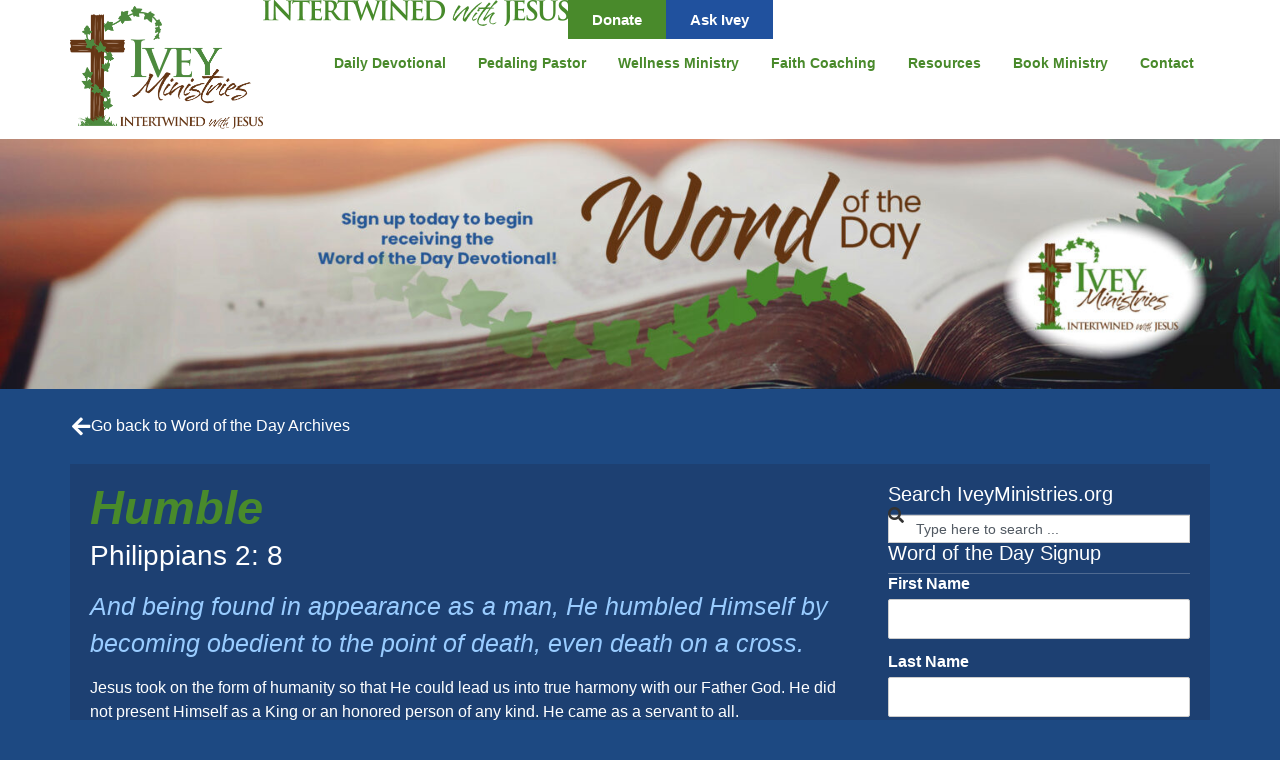

--- FILE ---
content_type: text/html; charset=UTF-8
request_url: https://iveyministries.org/2022/06/humble/
body_size: 116923
content:
<!doctype html>
<html lang="en-US">
<head>
	<meta charset="UTF-8">
	<meta name="viewport" content="width=device-width, initial-scale=1">
	<link rel="profile" href="https://gmpg.org/xfn/11">
	<meta name='robots' content='index, follow, max-image-preview:large, max-snippet:-1, max-video-preview:-1' />
<script>window._wca = window._wca || [];</script>

	<!-- This site is optimized with the Yoast SEO plugin v26.8 - https://yoast.com/product/yoast-seo-wordpress/ -->
	<title>Humble - Ivey Ministries</title>
	<link rel="canonical" href="https://iveyministries.org/2022/06/humble/" />
	<meta property="og:locale" content="en_US" />
	<meta property="og:type" content="article" />
	<meta property="og:title" content="Humble - Ivey Ministries" />
	<meta property="og:description" content="Philippians 2: 8  And being found in appearance as a man, He humbled Himself by becoming obedient to the point of death, even death on a cross." />
	<meta property="og:url" content="https://iveyministries.org/2022/06/humble/" />
	<meta property="og:site_name" content="Ivey Ministries" />
	<meta property="article:publisher" content="https://www.facebook.com/IveyMinistries/" />
	<meta property="article:published_time" content="2022-06-13T05:00:06+00:00" />
	<meta property="og:image" content="https://iveyministries.org/wp-content/uploads/2016/04/Word-of-the-Day-header.jpg" />
	<meta property="og:image:width" content="760" />
	<meta property="og:image:height" content="372" />
	<meta property="og:image:type" content="image/jpeg" />
	<meta name="author" content="Ivey Rorie" />
	<meta name="twitter:card" content="summary_large_image" />
	<meta name="twitter:label1" content="Written by" />
	<meta name="twitter:data1" content="Ivey Rorie" />
	<meta name="twitter:label2" content="Est. reading time" />
	<meta name="twitter:data2" content="2 minutes" />
	<script type="application/ld+json" class="yoast-schema-graph">{"@context":"https://schema.org","@graph":[{"@type":"Article","@id":"https://iveyministries.org/2022/06/humble/#article","isPartOf":{"@id":"https://iveyministries.org/2022/06/humble/"},"author":{"name":"Ivey Rorie","@id":"https://iveyministries.org/#/schema/person/23a7430e1f005482f3aa0273b1a52855"},"headline":"Humble","datePublished":"2022-06-13T05:00:06+00:00","mainEntityOfPage":{"@id":"https://iveyministries.org/2022/06/humble/"},"wordCount":371,"commentCount":0,"publisher":{"@id":"https://iveyministries.org/#organization"},"keywords":["humility","imitate","obedience","Philippians 2: 8"],"articleSection":["Word of the Day"],"inLanguage":"en-US","potentialAction":[{"@type":"CommentAction","name":"Comment","target":["https://iveyministries.org/2022/06/humble/#respond"]}]},{"@type":"WebPage","@id":"https://iveyministries.org/2022/06/humble/","url":"https://iveyministries.org/2022/06/humble/","name":"Humble - Ivey Ministries","isPartOf":{"@id":"https://iveyministries.org/#website"},"datePublished":"2022-06-13T05:00:06+00:00","breadcrumb":{"@id":"https://iveyministries.org/2022/06/humble/#breadcrumb"},"inLanguage":"en-US","potentialAction":[{"@type":"ReadAction","target":["https://iveyministries.org/2022/06/humble/"]}]},{"@type":"BreadcrumbList","@id":"https://iveyministries.org/2022/06/humble/#breadcrumb","itemListElement":[{"@type":"ListItem","position":1,"name":"Home","item":"https://iveyministries.org/"},{"@type":"ListItem","position":2,"name":"Humble"}]},{"@type":"WebSite","@id":"https://iveyministries.org/#website","url":"https://iveyministries.org/","name":"Ivey Ministries","description":"Intertwined with Jesus","publisher":{"@id":"https://iveyministries.org/#organization"},"potentialAction":[{"@type":"SearchAction","target":{"@type":"EntryPoint","urlTemplate":"https://iveyministries.org/?s={search_term_string}"},"query-input":{"@type":"PropertyValueSpecification","valueRequired":true,"valueName":"search_term_string"}}],"inLanguage":"en-US"},{"@type":"Organization","@id":"https://iveyministries.org/#organization","name":"Ivey Ministries","url":"https://iveyministries.org/","logo":{"@type":"ImageObject","inLanguage":"en-US","@id":"https://iveyministries.org/#/schema/logo/image/","url":"https://iveyministries.org/wp-content/uploads/2015/04/Ivey-Ministries-Logo.png","contentUrl":"https://iveyministries.org/wp-content/uploads/2015/04/Ivey-Ministries-Logo.png","width":170,"height":108,"caption":"Ivey Ministries"},"image":{"@id":"https://iveyministries.org/#/schema/logo/image/"},"sameAs":["https://www.facebook.com/IveyMinistries/"]},{"@type":"Person","@id":"https://iveyministries.org/#/schema/person/23a7430e1f005482f3aa0273b1a52855","name":"Ivey Rorie","image":{"@type":"ImageObject","inLanguage":"en-US","@id":"https://iveyministries.org/#/schema/person/image/","url":"https://secure.gravatar.com/avatar/7548bf97469366675e76f3517832a67a7b8d24e927a1152856dfb4c6727de81e?s=96&d=mm&r=g","contentUrl":"https://secure.gravatar.com/avatar/7548bf97469366675e76f3517832a67a7b8d24e927a1152856dfb4c6727de81e?s=96&d=mm&r=g","caption":"Ivey Rorie"},"sameAs":["http://iveyministries.org"]}]}</script>
	<!-- / Yoast SEO plugin. -->


<link rel='dns-prefetch' href='//stats.wp.com' />
<link rel='dns-prefetch' href='//v0.wordpress.com' />
<link rel="alternate" type="application/rss+xml" title="Ivey Ministries &raquo; Feed" href="https://iveyministries.org/feed/" />
<link rel="alternate" type="application/rss+xml" title="Ivey Ministries &raquo; Comments Feed" href="https://iveyministries.org/comments/feed/" />
<link rel="alternate" type="application/rss+xml" title="Ivey Ministries &raquo; Humble Comments Feed" href="https://iveyministries.org/2022/06/humble/feed/" />
<link rel="alternate" title="oEmbed (JSON)" type="application/json+oembed" href="https://iveyministries.org/wp-json/oembed/1.0/embed?url=https%3A%2F%2Fiveyministries.org%2F2022%2F06%2Fhumble%2F" />
<link rel="alternate" title="oEmbed (XML)" type="text/xml+oembed" href="https://iveyministries.org/wp-json/oembed/1.0/embed?url=https%3A%2F%2Fiveyministries.org%2F2022%2F06%2Fhumble%2F&#038;format=xml" />
<style id='wp-img-auto-sizes-contain-inline-css'>
img:is([sizes=auto i],[sizes^="auto," i]){contain-intrinsic-size:3000px 1500px}
/*# sourceURL=wp-img-auto-sizes-contain-inline-css */
</style>

<style id='wp-emoji-styles-inline-css'>

	img.wp-smiley, img.emoji {
		display: inline !important;
		border: none !important;
		box-shadow: none !important;
		height: 1em !important;
		width: 1em !important;
		margin: 0 0.07em !important;
		vertical-align: -0.1em !important;
		background: none !important;
		padding: 0 !important;
	}
/*# sourceURL=wp-emoji-styles-inline-css */
</style>
<link rel='stylesheet' id='wp-block-library-css' href='https://iveyministries.org/wp-includes/css/dist/block-library/style.min.css?ver=6.9' media='all' />
<style id='tiptip-category-archives-block-style-inline-css'>


/*# sourceURL=https://iveyministries.org/wp-content/plugins/category-archives-block/build/style-index.css */
</style>
<link rel='stylesheet' id='mediaelement-css' href='https://iveyministries.org/wp-includes/js/mediaelement/mediaelementplayer-legacy.min.css?ver=4.2.17' media='all' />
<link rel='stylesheet' id='wp-mediaelement-css' href='https://iveyministries.org/wp-includes/js/mediaelement/wp-mediaelement.min.css?ver=6.9' media='all' />
<style id='jetpack-sharing-buttons-style-inline-css'>
.jetpack-sharing-buttons__services-list{display:flex;flex-direction:row;flex-wrap:wrap;gap:0;list-style-type:none;margin:5px;padding:0}.jetpack-sharing-buttons__services-list.has-small-icon-size{font-size:12px}.jetpack-sharing-buttons__services-list.has-normal-icon-size{font-size:16px}.jetpack-sharing-buttons__services-list.has-large-icon-size{font-size:24px}.jetpack-sharing-buttons__services-list.has-huge-icon-size{font-size:36px}@media print{.jetpack-sharing-buttons__services-list{display:none!important}}.editor-styles-wrapper .wp-block-jetpack-sharing-buttons{gap:0;padding-inline-start:0}ul.jetpack-sharing-buttons__services-list.has-background{padding:1.25em 2.375em}
/*# sourceURL=https://iveyministries.org/wp-content/plugins/jetpack/_inc/blocks/sharing-buttons/view.css */
</style>
<style id='global-styles-inline-css'>
:root{--wp--preset--aspect-ratio--square: 1;--wp--preset--aspect-ratio--4-3: 4/3;--wp--preset--aspect-ratio--3-4: 3/4;--wp--preset--aspect-ratio--3-2: 3/2;--wp--preset--aspect-ratio--2-3: 2/3;--wp--preset--aspect-ratio--16-9: 16/9;--wp--preset--aspect-ratio--9-16: 9/16;--wp--preset--color--black: #000000;--wp--preset--color--cyan-bluish-gray: #abb8c3;--wp--preset--color--white: #ffffff;--wp--preset--color--pale-pink: #f78da7;--wp--preset--color--vivid-red: #cf2e2e;--wp--preset--color--luminous-vivid-orange: #ff6900;--wp--preset--color--luminous-vivid-amber: #fcb900;--wp--preset--color--light-green-cyan: #7bdcb5;--wp--preset--color--vivid-green-cyan: #00d084;--wp--preset--color--pale-cyan-blue: #8ed1fc;--wp--preset--color--vivid-cyan-blue: #0693e3;--wp--preset--color--vivid-purple: #9b51e0;--wp--preset--gradient--vivid-cyan-blue-to-vivid-purple: linear-gradient(135deg,rgb(6,147,227) 0%,rgb(155,81,224) 100%);--wp--preset--gradient--light-green-cyan-to-vivid-green-cyan: linear-gradient(135deg,rgb(122,220,180) 0%,rgb(0,208,130) 100%);--wp--preset--gradient--luminous-vivid-amber-to-luminous-vivid-orange: linear-gradient(135deg,rgb(252,185,0) 0%,rgb(255,105,0) 100%);--wp--preset--gradient--luminous-vivid-orange-to-vivid-red: linear-gradient(135deg,rgb(255,105,0) 0%,rgb(207,46,46) 100%);--wp--preset--gradient--very-light-gray-to-cyan-bluish-gray: linear-gradient(135deg,rgb(238,238,238) 0%,rgb(169,184,195) 100%);--wp--preset--gradient--cool-to-warm-spectrum: linear-gradient(135deg,rgb(74,234,220) 0%,rgb(151,120,209) 20%,rgb(207,42,186) 40%,rgb(238,44,130) 60%,rgb(251,105,98) 80%,rgb(254,248,76) 100%);--wp--preset--gradient--blush-light-purple: linear-gradient(135deg,rgb(255,206,236) 0%,rgb(152,150,240) 100%);--wp--preset--gradient--blush-bordeaux: linear-gradient(135deg,rgb(254,205,165) 0%,rgb(254,45,45) 50%,rgb(107,0,62) 100%);--wp--preset--gradient--luminous-dusk: linear-gradient(135deg,rgb(255,203,112) 0%,rgb(199,81,192) 50%,rgb(65,88,208) 100%);--wp--preset--gradient--pale-ocean: linear-gradient(135deg,rgb(255,245,203) 0%,rgb(182,227,212) 50%,rgb(51,167,181) 100%);--wp--preset--gradient--electric-grass: linear-gradient(135deg,rgb(202,248,128) 0%,rgb(113,206,126) 100%);--wp--preset--gradient--midnight: linear-gradient(135deg,rgb(2,3,129) 0%,rgb(40,116,252) 100%);--wp--preset--font-size--small: 13px;--wp--preset--font-size--medium: 20px;--wp--preset--font-size--large: 36px;--wp--preset--font-size--x-large: 42px;--wp--preset--spacing--20: 0.44rem;--wp--preset--spacing--30: 0.67rem;--wp--preset--spacing--40: 1rem;--wp--preset--spacing--50: 1.5rem;--wp--preset--spacing--60: 2.25rem;--wp--preset--spacing--70: 3.38rem;--wp--preset--spacing--80: 5.06rem;--wp--preset--shadow--natural: 6px 6px 9px rgba(0, 0, 0, 0.2);--wp--preset--shadow--deep: 12px 12px 50px rgba(0, 0, 0, 0.4);--wp--preset--shadow--sharp: 6px 6px 0px rgba(0, 0, 0, 0.2);--wp--preset--shadow--outlined: 6px 6px 0px -3px rgb(255, 255, 255), 6px 6px rgb(0, 0, 0);--wp--preset--shadow--crisp: 6px 6px 0px rgb(0, 0, 0);}:root { --wp--style--global--content-size: 800px;--wp--style--global--wide-size: 1200px; }:where(body) { margin: 0; }.wp-site-blocks > .alignleft { float: left; margin-right: 2em; }.wp-site-blocks > .alignright { float: right; margin-left: 2em; }.wp-site-blocks > .aligncenter { justify-content: center; margin-left: auto; margin-right: auto; }:where(.wp-site-blocks) > * { margin-block-start: 24px; margin-block-end: 0; }:where(.wp-site-blocks) > :first-child { margin-block-start: 0; }:where(.wp-site-blocks) > :last-child { margin-block-end: 0; }:root { --wp--style--block-gap: 24px; }:root :where(.is-layout-flow) > :first-child{margin-block-start: 0;}:root :where(.is-layout-flow) > :last-child{margin-block-end: 0;}:root :where(.is-layout-flow) > *{margin-block-start: 24px;margin-block-end: 0;}:root :where(.is-layout-constrained) > :first-child{margin-block-start: 0;}:root :where(.is-layout-constrained) > :last-child{margin-block-end: 0;}:root :where(.is-layout-constrained) > *{margin-block-start: 24px;margin-block-end: 0;}:root :where(.is-layout-flex){gap: 24px;}:root :where(.is-layout-grid){gap: 24px;}.is-layout-flow > .alignleft{float: left;margin-inline-start: 0;margin-inline-end: 2em;}.is-layout-flow > .alignright{float: right;margin-inline-start: 2em;margin-inline-end: 0;}.is-layout-flow > .aligncenter{margin-left: auto !important;margin-right: auto !important;}.is-layout-constrained > .alignleft{float: left;margin-inline-start: 0;margin-inline-end: 2em;}.is-layout-constrained > .alignright{float: right;margin-inline-start: 2em;margin-inline-end: 0;}.is-layout-constrained > .aligncenter{margin-left: auto !important;margin-right: auto !important;}.is-layout-constrained > :where(:not(.alignleft):not(.alignright):not(.alignfull)){max-width: var(--wp--style--global--content-size);margin-left: auto !important;margin-right: auto !important;}.is-layout-constrained > .alignwide{max-width: var(--wp--style--global--wide-size);}body .is-layout-flex{display: flex;}.is-layout-flex{flex-wrap: wrap;align-items: center;}.is-layout-flex > :is(*, div){margin: 0;}body .is-layout-grid{display: grid;}.is-layout-grid > :is(*, div){margin: 0;}body{padding-top: 0px;padding-right: 0px;padding-bottom: 0px;padding-left: 0px;}a:where(:not(.wp-element-button)){text-decoration: underline;}:root :where(.wp-element-button, .wp-block-button__link){background-color: #32373c;border-width: 0;color: #fff;font-family: inherit;font-size: inherit;font-style: inherit;font-weight: inherit;letter-spacing: inherit;line-height: inherit;padding-top: calc(0.667em + 2px);padding-right: calc(1.333em + 2px);padding-bottom: calc(0.667em + 2px);padding-left: calc(1.333em + 2px);text-decoration: none;text-transform: inherit;}.has-black-color{color: var(--wp--preset--color--black) !important;}.has-cyan-bluish-gray-color{color: var(--wp--preset--color--cyan-bluish-gray) !important;}.has-white-color{color: var(--wp--preset--color--white) !important;}.has-pale-pink-color{color: var(--wp--preset--color--pale-pink) !important;}.has-vivid-red-color{color: var(--wp--preset--color--vivid-red) !important;}.has-luminous-vivid-orange-color{color: var(--wp--preset--color--luminous-vivid-orange) !important;}.has-luminous-vivid-amber-color{color: var(--wp--preset--color--luminous-vivid-amber) !important;}.has-light-green-cyan-color{color: var(--wp--preset--color--light-green-cyan) !important;}.has-vivid-green-cyan-color{color: var(--wp--preset--color--vivid-green-cyan) !important;}.has-pale-cyan-blue-color{color: var(--wp--preset--color--pale-cyan-blue) !important;}.has-vivid-cyan-blue-color{color: var(--wp--preset--color--vivid-cyan-blue) !important;}.has-vivid-purple-color{color: var(--wp--preset--color--vivid-purple) !important;}.has-black-background-color{background-color: var(--wp--preset--color--black) !important;}.has-cyan-bluish-gray-background-color{background-color: var(--wp--preset--color--cyan-bluish-gray) !important;}.has-white-background-color{background-color: var(--wp--preset--color--white) !important;}.has-pale-pink-background-color{background-color: var(--wp--preset--color--pale-pink) !important;}.has-vivid-red-background-color{background-color: var(--wp--preset--color--vivid-red) !important;}.has-luminous-vivid-orange-background-color{background-color: var(--wp--preset--color--luminous-vivid-orange) !important;}.has-luminous-vivid-amber-background-color{background-color: var(--wp--preset--color--luminous-vivid-amber) !important;}.has-light-green-cyan-background-color{background-color: var(--wp--preset--color--light-green-cyan) !important;}.has-vivid-green-cyan-background-color{background-color: var(--wp--preset--color--vivid-green-cyan) !important;}.has-pale-cyan-blue-background-color{background-color: var(--wp--preset--color--pale-cyan-blue) !important;}.has-vivid-cyan-blue-background-color{background-color: var(--wp--preset--color--vivid-cyan-blue) !important;}.has-vivid-purple-background-color{background-color: var(--wp--preset--color--vivid-purple) !important;}.has-black-border-color{border-color: var(--wp--preset--color--black) !important;}.has-cyan-bluish-gray-border-color{border-color: var(--wp--preset--color--cyan-bluish-gray) !important;}.has-white-border-color{border-color: var(--wp--preset--color--white) !important;}.has-pale-pink-border-color{border-color: var(--wp--preset--color--pale-pink) !important;}.has-vivid-red-border-color{border-color: var(--wp--preset--color--vivid-red) !important;}.has-luminous-vivid-orange-border-color{border-color: var(--wp--preset--color--luminous-vivid-orange) !important;}.has-luminous-vivid-amber-border-color{border-color: var(--wp--preset--color--luminous-vivid-amber) !important;}.has-light-green-cyan-border-color{border-color: var(--wp--preset--color--light-green-cyan) !important;}.has-vivid-green-cyan-border-color{border-color: var(--wp--preset--color--vivid-green-cyan) !important;}.has-pale-cyan-blue-border-color{border-color: var(--wp--preset--color--pale-cyan-blue) !important;}.has-vivid-cyan-blue-border-color{border-color: var(--wp--preset--color--vivid-cyan-blue) !important;}.has-vivid-purple-border-color{border-color: var(--wp--preset--color--vivid-purple) !important;}.has-vivid-cyan-blue-to-vivid-purple-gradient-background{background: var(--wp--preset--gradient--vivid-cyan-blue-to-vivid-purple) !important;}.has-light-green-cyan-to-vivid-green-cyan-gradient-background{background: var(--wp--preset--gradient--light-green-cyan-to-vivid-green-cyan) !important;}.has-luminous-vivid-amber-to-luminous-vivid-orange-gradient-background{background: var(--wp--preset--gradient--luminous-vivid-amber-to-luminous-vivid-orange) !important;}.has-luminous-vivid-orange-to-vivid-red-gradient-background{background: var(--wp--preset--gradient--luminous-vivid-orange-to-vivid-red) !important;}.has-very-light-gray-to-cyan-bluish-gray-gradient-background{background: var(--wp--preset--gradient--very-light-gray-to-cyan-bluish-gray) !important;}.has-cool-to-warm-spectrum-gradient-background{background: var(--wp--preset--gradient--cool-to-warm-spectrum) !important;}.has-blush-light-purple-gradient-background{background: var(--wp--preset--gradient--blush-light-purple) !important;}.has-blush-bordeaux-gradient-background{background: var(--wp--preset--gradient--blush-bordeaux) !important;}.has-luminous-dusk-gradient-background{background: var(--wp--preset--gradient--luminous-dusk) !important;}.has-pale-ocean-gradient-background{background: var(--wp--preset--gradient--pale-ocean) !important;}.has-electric-grass-gradient-background{background: var(--wp--preset--gradient--electric-grass) !important;}.has-midnight-gradient-background{background: var(--wp--preset--gradient--midnight) !important;}.has-small-font-size{font-size: var(--wp--preset--font-size--small) !important;}.has-medium-font-size{font-size: var(--wp--preset--font-size--medium) !important;}.has-large-font-size{font-size: var(--wp--preset--font-size--large) !important;}.has-x-large-font-size{font-size: var(--wp--preset--font-size--x-large) !important;}
:root :where(.wp-block-pullquote){font-size: 1.5em;line-height: 1.6;}
/*# sourceURL=global-styles-inline-css */
</style>
<link rel='stylesheet' id='woocommerce-layout-css' href='https://iveyministries.org/wp-content/plugins/woocommerce/assets/css/woocommerce-layout.css?ver=10.4.3' media='all' />
<style id='woocommerce-layout-inline-css'>

	.infinite-scroll .woocommerce-pagination {
		display: none;
	}
/*# sourceURL=woocommerce-layout-inline-css */
</style>
<link rel='stylesheet' id='woocommerce-smallscreen-css' href='https://iveyministries.org/wp-content/plugins/woocommerce/assets/css/woocommerce-smallscreen.css?ver=10.4.3' media='only screen and (max-width: 768px)' />
<link rel='stylesheet' id='woocommerce-general-css' href='https://iveyministries.org/wp-content/plugins/woocommerce/assets/css/woocommerce.css?ver=10.4.3' media='all' />
<style id='woocommerce-inline-inline-css'>
.woocommerce form .form-row .required { visibility: visible; }
/*# sourceURL=woocommerce-inline-inline-css */
</style>
<link rel='stylesheet' id='mc4wp-form-themes-css' href='https://iveyministries.org/wp-content/plugins/mailchimp-for-wp/assets/css/form-themes.css?ver=4.11.1' media='all' />
<link rel='stylesheet' id='hello-elementor-theme-style-css' href='https://iveyministries.org/wp-content/themes/hello-elementor/assets/css/theme.css?ver=3.4.6' media='all' />
<link rel='stylesheet' id='hello-elementor-child-style-css' href='https://iveyministries.org/wp-content/themes/hello-theme-child-master/style.css?ver=2.0.0' media='all' />
<link rel='stylesheet' id='hello-elementor-css' href='https://iveyministries.org/wp-content/themes/hello-elementor/assets/css/reset.css?ver=3.4.6' media='all' />
<link rel='stylesheet' id='hello-elementor-header-footer-css' href='https://iveyministries.org/wp-content/themes/hello-elementor/assets/css/header-footer.css?ver=3.4.6' media='all' />
<link rel='stylesheet' id='elementor-frontend-css' href='https://iveyministries.org/wp-content/uploads/elementor/css/custom-frontend.min.css?ver=1769014163' media='all' />
<link rel='stylesheet' id='widget-image-css' href='https://iveyministries.org/wp-content/plugins/elementor/assets/css/widget-image.min.css?ver=3.34.2' media='all' />
<link rel='stylesheet' id='widget-nav-menu-css' href='https://iveyministries.org/wp-content/uploads/elementor/css/custom-pro-widget-nav-menu.min.css?ver=1769014163' media='all' />
<link rel='stylesheet' id='widget-spacer-css' href='https://iveyministries.org/wp-content/plugins/elementor/assets/css/widget-spacer.min.css?ver=3.34.2' media='all' />
<link rel='stylesheet' id='widget-heading-css' href='https://iveyministries.org/wp-content/plugins/elementor/assets/css/widget-heading.min.css?ver=3.34.2' media='all' />
<link rel='stylesheet' id='widget-post-info-css' href='https://iveyministries.org/wp-content/plugins/elementor-pro/assets/css/widget-post-info.min.css?ver=3.34.1' media='all' />
<link rel='stylesheet' id='widget-icon-list-css' href='https://iveyministries.org/wp-content/uploads/elementor/css/custom-widget-icon-list.min.css?ver=1769014163' media='all' />
<link rel='stylesheet' id='elementor-icons-shared-0-css' href='https://iveyministries.org/wp-content/plugins/elementor/assets/lib/font-awesome/css/fontawesome.min.css?ver=5.15.3' media='all' />
<link rel='stylesheet' id='elementor-icons-fa-regular-css' href='https://iveyministries.org/wp-content/plugins/elementor/assets/lib/font-awesome/css/regular.min.css?ver=5.15.3' media='all' />
<link rel='stylesheet' id='elementor-icons-fa-solid-css' href='https://iveyministries.org/wp-content/plugins/elementor/assets/lib/font-awesome/css/solid.min.css?ver=5.15.3' media='all' />
<link rel='stylesheet' id='widget-post-navigation-css' href='https://iveyministries.org/wp-content/plugins/elementor-pro/assets/css/widget-post-navigation.min.css?ver=3.34.1' media='all' />
<link rel='stylesheet' id='widget-search-css' href='https://iveyministries.org/wp-content/plugins/elementor-pro/assets/css/widget-search.min.css?ver=3.34.1' media='all' />
<link rel='stylesheet' id='swiper-css' href='https://iveyministries.org/wp-content/plugins/elementor/assets/lib/swiper/v8/css/swiper.min.css?ver=8.4.5' media='all' />
<link rel='stylesheet' id='e-swiper-css' href='https://iveyministries.org/wp-content/plugins/elementor/assets/css/conditionals/e-swiper.min.css?ver=3.34.2' media='all' />
<link rel='stylesheet' id='elementor-icons-css' href='https://iveyministries.org/wp-content/plugins/elementor/assets/lib/eicons/css/elementor-icons.min.css?ver=5.46.0' media='all' />
<link rel='stylesheet' id='elementor-post-17500-css' href='https://iveyministries.org/wp-content/uploads/elementor/css/post-17500.css?ver=1769014163' media='all' />
<link rel='stylesheet' id='font-awesome-5-all-css' href='https://iveyministries.org/wp-content/plugins/elementor/assets/lib/font-awesome/css/all.min.css?ver=3.34.2' media='all' />
<link rel='stylesheet' id='font-awesome-4-shim-css' href='https://iveyministries.org/wp-content/plugins/elementor/assets/lib/font-awesome/css/v4-shims.min.css?ver=3.34.2' media='all' />
<link rel='stylesheet' id='elementor-post-18539-css' href='https://iveyministries.org/wp-content/uploads/elementor/css/post-18539.css?ver=1769014163' media='all' />
<link rel='stylesheet' id='elementor-post-18829-css' href='https://iveyministries.org/wp-content/uploads/elementor/css/post-18829.css?ver=1769014163' media='all' />
<link rel='stylesheet' id='elementor-post-18925-css' href='https://iveyministries.org/wp-content/uploads/elementor/css/post-18925.css?ver=1769014251' media='all' />
<link rel='stylesheet' id='elementor-gf-poppins-css' href='https://fonts.googleapis.com/css?family=Poppins:100,100italic,200,200italic,300,300italic,400,400italic,500,500italic,600,600italic,700,700italic,800,800italic,900,900italic&#038;display=swap' media='all' />
<script src="https://iveyministries.org/wp-includes/js/jquery/jquery.min.js?ver=3.7.1" id="jquery-core-js"></script>
<script src="https://iveyministries.org/wp-includes/js/jquery/jquery-migrate.min.js?ver=3.4.1" id="jquery-migrate-js"></script>
<script data-jetpack-boost="ignore" src="//iveyministries.org/wp-content/plugins/revslider/sr6/assets/js/rbtools.min.js?ver=6.7.36" async id="tp-tools-js"></script>
<script data-jetpack-boost="ignore" src="//iveyministries.org/wp-content/plugins/revslider/sr6/assets/js/rs6.min.js?ver=6.7.36" async id="revmin-js"></script>
<script src="https://iveyministries.org/wp-content/plugins/woocommerce/assets/js/jquery-blockui/jquery.blockUI.min.js?ver=2.7.0-wc.10.4.3" id="wc-jquery-blockui-js" defer data-wp-strategy="defer"></script>
<script id="wc-add-to-cart-js-extra">
var wc_add_to_cart_params = {"ajax_url":"/wp-admin/admin-ajax.php","wc_ajax_url":"/?wc-ajax=%%endpoint%%","i18n_view_cart":"View cart","cart_url":"https://iveyministries.org/cart/","is_cart":"","cart_redirect_after_add":"no"};
//# sourceURL=wc-add-to-cart-js-extra
</script>
<script src="https://iveyministries.org/wp-content/plugins/woocommerce/assets/js/frontend/add-to-cart.min.js?ver=10.4.3" id="wc-add-to-cart-js" defer data-wp-strategy="defer"></script>
<script src="https://iveyministries.org/wp-content/plugins/woocommerce/assets/js/js-cookie/js.cookie.min.js?ver=2.1.4-wc.10.4.3" id="wc-js-cookie-js" defer data-wp-strategy="defer"></script>
<script id="woocommerce-js-extra">
var woocommerce_params = {"ajax_url":"/wp-admin/admin-ajax.php","wc_ajax_url":"/?wc-ajax=%%endpoint%%","i18n_password_show":"Show password","i18n_password_hide":"Hide password"};
//# sourceURL=woocommerce-js-extra
</script>
<script src="https://iveyministries.org/wp-content/plugins/woocommerce/assets/js/frontend/woocommerce.min.js?ver=10.4.3" id="woocommerce-js" defer data-wp-strategy="defer"></script>
<script id="WCPAY_ASSETS-js-extra">
var wcpayAssets = {"url":"https://iveyministries.org/wp-content/plugins/woocommerce-payments/dist/"};
//# sourceURL=WCPAY_ASSETS-js-extra
</script>
<script src="https://stats.wp.com/s-202604.js" id="woocommerce-analytics-js" defer data-wp-strategy="defer"></script>
<script src="https://iveyministries.org/wp-content/plugins/elementor/assets/lib/font-awesome/js/v4-shims.min.js?ver=3.34.2" id="font-awesome-4-shim-js"></script>
<link rel="https://api.w.org/" href="https://iveyministries.org/wp-json/" /><link rel="alternate" title="JSON" type="application/json" href="https://iveyministries.org/wp-json/wp/v2/posts/17296" /><link rel="EditURI" type="application/rsd+xml" title="RSD" href="https://iveyministries.org/xmlrpc.php?rsd" />
<meta name="generator" content="WordPress 6.9" />
<meta name="generator" content="WooCommerce 10.4.3" />
<link rel='shortlink' href='https://iveyministries.org/?p=17296' />
	<style>img#wpstats{display:none}</style>
		<meta name="description" content="Philippians 2: 8

And being found in appearance as a man, He humbled Himself by becoming obedient to the point of death, even death on a cross.">
	<noscript><style>.woocommerce-product-gallery{ opacity: 1 !important; }</style></noscript>
	<meta name="generator" content="Elementor 3.34.2; features: additional_custom_breakpoints; settings: css_print_method-external, google_font-enabled, font_display-swap">
			<style>
				.e-con.e-parent:nth-of-type(n+4):not(.e-lazyloaded):not(.e-no-lazyload),
				.e-con.e-parent:nth-of-type(n+4):not(.e-lazyloaded):not(.e-no-lazyload) * {
					background-image: none !important;
				}
				@media screen and (max-height: 1024px) {
					.e-con.e-parent:nth-of-type(n+3):not(.e-lazyloaded):not(.e-no-lazyload),
					.e-con.e-parent:nth-of-type(n+3):not(.e-lazyloaded):not(.e-no-lazyload) * {
						background-image: none !important;
					}
				}
				@media screen and (max-height: 640px) {
					.e-con.e-parent:nth-of-type(n+2):not(.e-lazyloaded):not(.e-no-lazyload),
					.e-con.e-parent:nth-of-type(n+2):not(.e-lazyloaded):not(.e-no-lazyload) * {
						background-image: none !important;
					}
				}
			</style>
			<meta name="generator" content="Powered by Slider Revolution 6.7.36 - responsive, Mobile-Friendly Slider Plugin for WordPress with comfortable drag and drop interface." />
<script data-jetpack-boost="ignore">function setREVStartSize(e){
			//window.requestAnimationFrame(function() {
				window.RSIW = window.RSIW===undefined ? window.innerWidth : window.RSIW;
				window.RSIH = window.RSIH===undefined ? window.innerHeight : window.RSIH;
				try {
					var pw = document.getElementById(e.c).parentNode.offsetWidth,
						newh;
					pw = pw===0 || isNaN(pw) || (e.l=="fullwidth" || e.layout=="fullwidth") ? window.RSIW : pw;
					e.tabw = e.tabw===undefined ? 0 : parseInt(e.tabw);
					e.thumbw = e.thumbw===undefined ? 0 : parseInt(e.thumbw);
					e.tabh = e.tabh===undefined ? 0 : parseInt(e.tabh);
					e.thumbh = e.thumbh===undefined ? 0 : parseInt(e.thumbh);
					e.tabhide = e.tabhide===undefined ? 0 : parseInt(e.tabhide);
					e.thumbhide = e.thumbhide===undefined ? 0 : parseInt(e.thumbhide);
					e.mh = e.mh===undefined || e.mh=="" || e.mh==="auto" ? 0 : parseInt(e.mh,0);
					if(e.layout==="fullscreen" || e.l==="fullscreen")
						newh = Math.max(e.mh,window.RSIH);
					else{
						e.gw = Array.isArray(e.gw) ? e.gw : [e.gw];
						for (var i in e.rl) if (e.gw[i]===undefined || e.gw[i]===0) e.gw[i] = e.gw[i-1];
						e.gh = e.el===undefined || e.el==="" || (Array.isArray(e.el) && e.el.length==0)? e.gh : e.el;
						e.gh = Array.isArray(e.gh) ? e.gh : [e.gh];
						for (var i in e.rl) if (e.gh[i]===undefined || e.gh[i]===0) e.gh[i] = e.gh[i-1];
											
						var nl = new Array(e.rl.length),
							ix = 0,
							sl;
						e.tabw = e.tabhide>=pw ? 0 : e.tabw;
						e.thumbw = e.thumbhide>=pw ? 0 : e.thumbw;
						e.tabh = e.tabhide>=pw ? 0 : e.tabh;
						e.thumbh = e.thumbhide>=pw ? 0 : e.thumbh;
						for (var i in e.rl) nl[i] = e.rl[i]<window.RSIW ? 0 : e.rl[i];
						sl = nl[0];
						for (var i in nl) if (sl>nl[i] && nl[i]>0) { sl = nl[i]; ix=i;}
						var m = pw>(e.gw[ix]+e.tabw+e.thumbw) ? 1 : (pw-(e.tabw+e.thumbw)) / (e.gw[ix]);
						newh =  (e.gh[ix] * m) + (e.tabh + e.thumbh);
					}
					var el = document.getElementById(e.c);
					if (el!==null && el) el.style.height = newh+"px";
					el = document.getElementById(e.c+"_wrapper");
					if (el!==null && el) {
						el.style.height = newh+"px";
						el.style.display = "block";
					}
				} catch(e){
					console.log("Failure at Presize of Slider:" + e)
				}
			//});
		  };</script>
</head>
<body class="wp-singular post-template-default single single-post postid-17296 single-format-standard wp-custom-logo wp-embed-responsive wp-theme-hello-elementor wp-child-theme-hello-theme-child-master theme-hello-elementor woocommerce-no-js hello-elementor-default elementor-default elementor-kit-17500 elementor-page-18925">


<a class="skip-link screen-reader-text" href="#content">Skip to content</a>

		<header data-elementor-type="header" data-elementor-id="18539" class="elementor elementor-18539 elementor-location-header" data-elementor-post-type="elementor_library">
			<div class="elementor-element elementor-element-03d7fc9 e-flex e-con-boxed e-con e-parent" data-id="03d7fc9" data-element_type="container">
					<div class="e-con-inner">
		<div class="elementor-element elementor-element-b2917d6 e-con-full e-flex e-con e-child" data-id="b2917d6" data-element_type="container">
		<div class="elementor-element elementor-element-109f454 e-con-full e-flex e-con e-child" data-id="109f454" data-element_type="container">
		<div class="elementor-element elementor-element-abd34a1 e-con-full e-flex e-con e-child" data-id="abd34a1" data-element_type="container">
				<div class="elementor-element elementor-element-6dcb33a elementor-widget elementor-widget-theme-site-logo elementor-widget-image" data-id="6dcb33a" data-element_type="widget" data-widget_type="theme-site-logo.default">
											<a href="https://iveyministries.org">
			<img fetchpriority="high" width="2560" height="1628" src="https://iveyministries.org/wp-content/uploads/2023/05/cropped-Ivey-ministries-full-logo-scaled.png" class="attachment-full size-full wp-image-18521" alt="" srcset="https://iveyministries.org/wp-content/uploads/2023/05/cropped-Ivey-ministries-full-logo-scaled.png 2560w, https://iveyministries.org/wp-content/uploads/2023/05/cropped-Ivey-ministries-full-logo-scaled-600x382.png 600w, https://iveyministries.org/wp-content/uploads/2023/05/cropped-Ivey-ministries-full-logo-300x191.png 300w, https://iveyministries.org/wp-content/uploads/2023/05/cropped-Ivey-ministries-full-logo-1024x651.png 1024w, https://iveyministries.org/wp-content/uploads/2023/05/cropped-Ivey-ministries-full-logo-200x127.png 200w, https://iveyministries.org/wp-content/uploads/2023/05/cropped-Ivey-ministries-full-logo-768x488.png 768w, https://iveyministries.org/wp-content/uploads/2023/05/cropped-Ivey-ministries-full-logo-1536x977.png 1536w, https://iveyministries.org/wp-content/uploads/2023/05/cropped-Ivey-ministries-full-logo-2048x1302.png 2048w, https://iveyministries.org/wp-content/uploads/2023/05/cropped-Ivey-ministries-full-logo-150x95.png 150w" sizes="(max-width: 2560px) 100vw, 2560px" />				</a>
											</div>
				</div>
		<div class="elementor-element elementor-element-b58854e e-con-full e-flex e-con e-child" data-id="b58854e" data-element_type="container">
		<div class="elementor-element elementor-element-70ffd3e e-con-full e-flex e-con e-child" data-id="70ffd3e" data-element_type="container">
				<div class="elementor-element elementor-element-5983b9d elementor-widget-tablet_extra__width-initial elementor-hidden-mobile elementor-widget elementor-widget-image" data-id="5983b9d" data-element_type="widget" data-widget_type="image.default">
															<img width="305" height="26" src="https://iveyministries.org/wp-content/uploads/2023/07/ivey-ministries-intertwined-with-jesus-green.png" class="attachment-full size-full wp-image-17987" alt="" srcset="https://iveyministries.org/wp-content/uploads/2023/07/ivey-ministries-intertwined-with-jesus-green.png 305w, https://iveyministries.org/wp-content/uploads/2023/07/ivey-ministries-intertwined-with-jesus-green-300x26.png 300w, https://iveyministries.org/wp-content/uploads/2023/07/ivey-ministries-intertwined-with-jesus-green-200x17.png 200w" sizes="(max-width: 305px) 100vw, 305px" />															</div>
				<div class="elementor-element elementor-element-73f03f5 elementor-align-right elementor-widget elementor-widget-button" data-id="73f03f5" data-element_type="widget" data-widget_type="button.default">
										<a class="elementor-button elementor-button-link elementor-size-sm" href="https://donate.stripe.com/00wbJ2fgBfbSfZE6X5fEk00" target="_blank">
						<span class="elementor-button-content-wrapper">
									<span class="elementor-button-text">Donate</span>
					</span>
					</a>
								</div>
				<div class="elementor-element elementor-element-0a3348e elementor-align-right elementor-widget elementor-widget-button" data-id="0a3348e" data-element_type="widget" data-widget_type="button.default">
										<a class="elementor-button elementor-button-link elementor-size-sm" href="https://iveyministries.org/ask-ivey/">
						<span class="elementor-button-content-wrapper">
									<span class="elementor-button-text">Ask Ivey</span>
					</span>
					</a>
								</div>
				</div>
				<div class="elementor-element elementor-element-4325510 elementor-nav-menu--stretch elementor-nav-menu__text-align-center elementor-nav-menu--dropdown-tablet elementor-nav-menu--toggle elementor-nav-menu--burger elementor-widget elementor-widget-nav-menu" data-id="4325510" data-element_type="widget" data-settings="{&quot;full_width&quot;:&quot;stretch&quot;,&quot;layout&quot;:&quot;horizontal&quot;,&quot;submenu_icon&quot;:{&quot;value&quot;:&quot;&lt;i class=\&quot;fas fa-caret-down\&quot; aria-hidden=\&quot;true\&quot;&gt;&lt;\/i&gt;&quot;,&quot;library&quot;:&quot;fa-solid&quot;},&quot;toggle&quot;:&quot;burger&quot;}" data-widget_type="nav-menu.default">
								<nav aria-label="Menu" class="elementor-nav-menu--main elementor-nav-menu__container elementor-nav-menu--layout-horizontal e--pointer-background e--animation-fade">
				<ul id="menu-1-4325510" class="elementor-nav-menu"><li class="menu-item menu-item-type-post_type menu-item-object-page menu-item-17623"><a href="https://iveyministries.org/word-of-the-day/" class="elementor-item">Daily Devotional</a></li>
<li class="menu-item menu-item-type-post_type menu-item-object-page menu-item-17624"><a href="https://iveyministries.org/pedaling-pastor/" class="elementor-item">Pedaling Pastor</a></li>
<li class="menu-item menu-item-type-post_type menu-item-object-page menu-item-18183"><a href="https://iveyministries.org/wellness-ministry/" class="elementor-item">Wellness Ministry</a></li>
<li class="menu-item menu-item-type-post_type menu-item-object-page menu-item-17625"><a href="https://iveyministries.org/faith-coaching/" class="elementor-item">Faith Coaching</a></li>
<li class="menu-item menu-item-type-post_type menu-item-object-page menu-item-18169"><a href="https://iveyministries.org/resources/" class="elementor-item">Resources</a></li>
<li class="menu-item menu-item-type-post_type menu-item-object-page menu-item-18825"><a href="https://iveyministries.org/book-ministry/" class="elementor-item">Book Ministry</a></li>
<li class="menu-item menu-item-type-post_type menu-item-object-page menu-item-1103"><a href="https://iveyministries.org/contact-us/" class="elementor-item">Contact</a></li>
</ul>			</nav>
					<div class="elementor-menu-toggle" role="button" tabindex="0" aria-label="Menu Toggle" aria-expanded="false">
			<i aria-hidden="true" role="presentation" class="elementor-menu-toggle__icon--open eicon-menu-bar"></i><i aria-hidden="true" role="presentation" class="elementor-menu-toggle__icon--close eicon-close"></i>		</div>
					<nav class="elementor-nav-menu--dropdown elementor-nav-menu__container" aria-hidden="true">
				<ul id="menu-2-4325510" class="elementor-nav-menu"><li class="menu-item menu-item-type-post_type menu-item-object-page menu-item-17623"><a href="https://iveyministries.org/word-of-the-day/" class="elementor-item" tabindex="-1">Daily Devotional</a></li>
<li class="menu-item menu-item-type-post_type menu-item-object-page menu-item-17624"><a href="https://iveyministries.org/pedaling-pastor/" class="elementor-item" tabindex="-1">Pedaling Pastor</a></li>
<li class="menu-item menu-item-type-post_type menu-item-object-page menu-item-18183"><a href="https://iveyministries.org/wellness-ministry/" class="elementor-item" tabindex="-1">Wellness Ministry</a></li>
<li class="menu-item menu-item-type-post_type menu-item-object-page menu-item-17625"><a href="https://iveyministries.org/faith-coaching/" class="elementor-item" tabindex="-1">Faith Coaching</a></li>
<li class="menu-item menu-item-type-post_type menu-item-object-page menu-item-18169"><a href="https://iveyministries.org/resources/" class="elementor-item" tabindex="-1">Resources</a></li>
<li class="menu-item menu-item-type-post_type menu-item-object-page menu-item-18825"><a href="https://iveyministries.org/book-ministry/" class="elementor-item" tabindex="-1">Book Ministry</a></li>
<li class="menu-item menu-item-type-post_type menu-item-object-page menu-item-1103"><a href="https://iveyministries.org/contact-us/" class="elementor-item" tabindex="-1">Contact</a></li>
</ul>			</nav>
						</div>
				</div>
				</div>
				</div>
					</div>
				</div>
				</header>
				<div data-elementor-type="single-post" data-elementor-id="18925" class="elementor elementor-18925 elementor-location-single post-17296 post type-post status-publish format-standard hentry category-word-of-the-day tag-humility tag-imitate tag-obedience tag-philippians-2-8" data-elementor-post-type="elementor_library">
			<div class="elementor-element elementor-element-844e7eb e-con-full e-flex e-con e-parent" data-id="844e7eb" data-element_type="container">
				<div class="elementor-element elementor-element-8c30317 elementor-widget elementor-widget-image" data-id="8c30317" data-element_type="widget" data-widget_type="image.default">
															<img width="2560" height="500" src="https://iveyministries.org/wp-content/uploads/2023/09/ivey-word-of-day-header-2.jpg" class="attachment-full size-full wp-image-18139" alt="" srcset="https://iveyministries.org/wp-content/uploads/2023/09/ivey-word-of-day-header-2.jpg 2560w, https://iveyministries.org/wp-content/uploads/2023/09/ivey-word-of-day-header-2-600x117.jpg 600w, https://iveyministries.org/wp-content/uploads/2023/09/ivey-word-of-day-header-2-300x59.jpg 300w, https://iveyministries.org/wp-content/uploads/2023/09/ivey-word-of-day-header-2-1024x200.jpg 1024w, https://iveyministries.org/wp-content/uploads/2023/09/ivey-word-of-day-header-2-200x39.jpg 200w, https://iveyministries.org/wp-content/uploads/2023/09/ivey-word-of-day-header-2-768x150.jpg 768w, https://iveyministries.org/wp-content/uploads/2023/09/ivey-word-of-day-header-2-1536x300.jpg 1536w, https://iveyministries.org/wp-content/uploads/2023/09/ivey-word-of-day-header-2-2048x400.jpg 2048w" sizes="(max-width: 2560px) 100vw, 2560px" />															</div>
				</div>
		<div class="elementor-element elementor-element-4bf7633 e-flex e-con-boxed e-con e-parent" data-id="4bf7633" data-element_type="container">
					<div class="e-con-inner">
				<div class="elementor-element elementor-element-50739a7 elementor-view-default elementor-widget elementor-widget-icon" data-id="50739a7" data-element_type="widget" data-widget_type="icon.default">
							<div class="elementor-icon-wrapper">
			<a class="elementor-icon" href="/word-of-the-day/">
			<i aria-hidden="true" class="fas fa-arrow-left"></i>			</a>
		</div>
						</div>
				<div class="elementor-element elementor-element-045d7f6 elementor-widget elementor-widget-text-editor" data-id="045d7f6" data-element_type="widget" data-widget_type="text-editor.default">
									<p><a href="/word-of-the-day/">Go back to Word of the Day Archives</a></p>								</div>
					</div>
				</div>
		<div class="elementor-element elementor-element-2a256b83 e-flex e-con-boxed e-con e-parent" data-id="2a256b83" data-element_type="container">
					<div class="e-con-inner">
		<div class="elementor-element elementor-element-28045667 e-con-full e-flex e-con e-child" data-id="28045667" data-element_type="container" data-settings="{&quot;background_background&quot;:&quot;classic&quot;}">
				<div class="elementor-element elementor-element-be2d383 elementor-widget elementor-widget-theme-post-title elementor-page-title elementor-widget-heading" data-id="be2d383" data-element_type="widget" data-widget_type="theme-post-title.default">
					<h1 class="elementor-heading-title elementor-size-default">Humble</h1>				</div>
				<div class="elementor-element elementor-element-cad699a elementor-widget elementor-widget-theme-post-content" data-id="cad699a" data-element_type="widget" data-widget_type="theme-post-content.default">
					<h3>Philippians 2: 8</span></h3>
<p><span class="blog-callout"><em>And being found in appearance as a man, He humbled Himself by becoming obedient to the point of death, even death on a cross.</em></span></p>
<p>Jesus took on the form of humanity so that He could lead us into true harmony with our Father God. He did not present Himself as a King or an honored person of any kind. He came as a servant to all.</p>
<p>I am moved by this image of Jesus as so humble and obedient that not even death, not even a horrible death, could sway Him from His committed passion for us and the Father. This is the image of a man who was not here to serve His own selfish interests but rather to pay the price of reconciliation so that the Father and His children could become one again.</p>
<p>If we are truly to imitate Christ, then our imitation must be foremost in humility and obedience. This idea is critically important for us to grasp. Our task isn’t about feeding the hungry or clothing the homeless. It is not about working at church or building a home for the needy. Those are the manifestations of our having gotten ourselves so right with God that we have absolutely learned to humble our needs and desires to the direction of God. Humility is all about getting us off of our minds. It is the call to put other people before your wants and even your needs. It is not about you! It is about Jesus. He has called us to himself that we might be His hands in this earth. But even more importantly, we are to be His heart in the earth.</p>
<p>We must learn radical obedience and honest humility. Let us give ourselves over to the Father completely. See what He can do with you. Let go of yourself and your own control. Let go of all that you are telling Him that you want and just ask Him what He wants. Ask Him to allow you a chance to be obedient. Give Him yourself, your dreams and desires. Then let Him fill you with all that He would do with you. Humble yourself to His great desire and gratefully obey.</p>
				</div>
				<div class="elementor-element elementor-element-61d132c elementor-widget elementor-widget-post-info" data-id="61d132c" data-element_type="widget" data-widget_type="post-info.default">
							<ul class="elementor-inline-items elementor-icon-list-items elementor-post-info">
								<li class="elementor-icon-list-item elementor-repeater-item-e7f701f elementor-inline-item" itemprop="datePublished">
													<span class="elementor-icon-list-text elementor-post-info__item elementor-post-info__item--type-date">
										<time>June 13, 2022</time>					</span>
								</li>
				<li class="elementor-icon-list-item elementor-repeater-item-add0254 elementor-inline-item" itemprop="about">
													<span class="elementor-icon-list-text elementor-post-info__item elementor-post-info__item--type-terms">
										<span class="elementor-post-info__terms-list">
				<a href="https://iveyministries.org/category/word-of-the-day/" class="elementor-post-info__terms-list-item">Word of the Day</a>				</span>
					</span>
								</li>
				<li class="elementor-icon-list-item elementor-repeater-item-d3f4d9d elementor-inline-item" itemprop="commentCount">
						<a href="https://iveyministries.org/2022/06/humble/#respond">
														<span class="elementor-icon-list-text elementor-post-info__item elementor-post-info__item--type-comments">
										No Comments					</span>
									</a>
				</li>
				</ul>
						</div>
				<div class="elementor-element elementor-element-fec095f elementor-post-navigation-borders-yes elementor-widget elementor-widget-post-navigation" data-id="fec095f" data-element_type="widget" data-widget_type="post-navigation.default">
							<div class="elementor-post-navigation" role="navigation" aria-label="Post Navigation">
			<div class="elementor-post-navigation__prev elementor-post-navigation__link">
				<a href="https://iveyministries.org/2022/06/emptied/" rel="prev"><span class="post-navigation__arrow-wrapper post-navigation__arrow-prev"><i aria-hidden="true" class="fas fa-angle-left"></i><span class="elementor-screen-only">Prev</span></span><span class="elementor-post-navigation__link__prev"><span class="post-navigation__prev--label">Previous</span><span class="post-navigation__prev--title">Emptied</span></span></a>			</div>
							<div class="elementor-post-navigation__separator-wrapper">
					<div class="elementor-post-navigation__separator"></div>
				</div>
						<div class="elementor-post-navigation__next elementor-post-navigation__link">
				<a href="https://iveyministries.org/2022/06/exalted/" rel="next"><span class="elementor-post-navigation__link__next"><span class="post-navigation__next--label">Next</span><span class="post-navigation__next--title">Exalted</span></span><span class="post-navigation__arrow-wrapper post-navigation__arrow-next"><i aria-hidden="true" class="fas fa-angle-right"></i><span class="elementor-screen-only">Next</span></span></a>			</div>
		</div>
						</div>
				<div class="elementor-element elementor-element-d2e4d9e elementor-widget elementor-widget-post-comments" data-id="d2e4d9e" data-element_type="widget" data-widget_type="post-comments.theme_comments">
					<section id="comments" class="comments-area">

	
		<div id="respond" class="comment-respond">
		<h2 id="reply-title" class="comment-reply-title">Leave a Reply <small><a rel="nofollow" id="cancel-comment-reply-link" href="/2022/06/humble/#respond" style="display:none;">Cancel reply</a></small></h2><form action="https://iveyministries.org/wp-comments-post.php" method="post" id="commentform" class="comment-form"><p class="comment-notes"><span id="email-notes">Your email address will not be published.</span> <span class="required-field-message">Required fields are marked <span class="required">*</span></span></p><p class="comment-form-comment"><label for="comment">Comment <span class="required">*</span></label> <textarea autocomplete="new-password"  id="gc94eae35b"  name="gc94eae35b"   cols="45" rows="8" maxlength="65525" required></textarea><textarea id="comment" aria-label="hp-comment" aria-hidden="true" name="comment" autocomplete="new-password" style="padding:0 !important;clip:rect(1px, 1px, 1px, 1px) !important;position:absolute !important;white-space:nowrap !important;height:1px !important;width:1px !important;overflow:hidden !important;" tabindex="-1"></textarea><script data-noptimize>document.getElementById("comment").setAttribute( "id", "ad42b5654364047b613c311e840bf621" );document.getElementById("gc94eae35b").setAttribute( "id", "comment" );</script></p><p class="comment-form-author"><label for="author">Name <span class="required">*</span></label> <input id="author" name="author" type="text" value="" size="30" maxlength="245" autocomplete="name" required /></p>
<p class="comment-form-email"><label for="email">Email <span class="required">*</span></label> <input id="email" name="email" type="email" value="" size="30" maxlength="100" aria-describedby="email-notes" autocomplete="email" required /></p>
<p class="comment-form-url"><label for="url">Website</label> <input id="url" name="url" type="url" value="" size="30" maxlength="200" autocomplete="url" /></p>
<p class="comment-form-cookies-consent"><input id="wp-comment-cookies-consent" name="wp-comment-cookies-consent" type="checkbox" value="yes" /> <label for="wp-comment-cookies-consent">Save my name, email, and website in this browser for the next time I comment.</label></p>
<!-- Mailchimp for WordPress v4.11.1 - https://www.mc4wp.com/ --><input type="hidden" name="_mc4wp_subscribe_wp-comment-form" value="0" /><p class="mc4wp-checkbox mc4wp-checkbox-wp-comment-form "><label><input type="checkbox" name="_mc4wp_subscribe_wp-comment-form" value="1" ><span>Sign me up for Word of the Day!</span></label></p><!-- / Mailchimp for WordPress --><p class="form-submit"><input name="submit" type="submit" id="submit" class="submit" value="Post Comment" /> <input type='hidden' name='comment_post_ID' value='17296' id='comment_post_ID' />
<input type='hidden' name='comment_parent' id='comment_parent' value='0' />
</p></form>	</div><!-- #respond -->
	
</section>
				</div>
				</div>
		<div class="elementor-element elementor-element-2d2aa96 e-con-full e-flex e-con e-child" data-id="2d2aa96" data-element_type="container" data-settings="{&quot;background_background&quot;:&quot;classic&quot;}">
		<div class="elementor-element elementor-element-6894a4c e-con-full e-flex e-con e-child" data-id="6894a4c" data-element_type="container">
				<div class="elementor-element elementor-element-b67c2de elementor-widget elementor-widget-heading" data-id="b67c2de" data-element_type="widget" data-widget_type="heading.default">
					<h5 class="elementor-heading-title elementor-size-default">Search IveyMinistries.org</h5>				</div>
				<div class="elementor-element elementor-element-f897e04 elementor-widget elementor-widget-search" data-id="f897e04" data-element_type="widget" data-settings="{&quot;submit_trigger&quot;:&quot;key_enter&quot;,&quot;pagination_type_options&quot;:&quot;none&quot;}" data-widget_type="search.default">
							<search class="e-search hidden" role="search">
			<form class="e-search-form" action="https://iveyministries.org" method="get">

				
				<label class="e-search-label" for="search-f897e04">
					<span class="elementor-screen-only">
						Search					</span>
					<i aria-hidden="true" class="fas fa-search"></i>				</label>

				<div class="e-search-input-wrapper">
					<input id="search-f897e04" placeholder="Type here to search ..." class="e-search-input" type="search" name="s" value="" autocomplete="on" role="combobox" aria-autocomplete="list" aria-expanded="false" aria-controls="results-f897e04" aria-haspopup="listbox">
					<i aria-hidden="true" class="fas fa-times"></i>										<output id="results-f897e04" class="e-search-results-container hide-loader" aria-live="polite" aria-atomic="true" aria-label="Results for search" tabindex="0">
						<div class="e-search-results"></div>
											</output>
									</div>
				
				
				<button class="e-search-submit elementor-screen-only " type="submit" aria-label="Search">
					
									</button>
				<input type="hidden" name="e_search_props" value="f897e04-18925">
			</form>
		</search>
						</div>
				</div>
		<div class="elementor-element elementor-element-7390aa7 e-con-full e-flex e-con e-child" data-id="7390aa7" data-element_type="container">
				<div class="elementor-element elementor-element-877b361 elementor-widget elementor-widget-heading" data-id="877b361" data-element_type="widget" data-widget_type="heading.default">
					<h5 class="elementor-heading-title elementor-size-default">Word of the Day Signup</h5>				</div>
				<div class="elementor-element elementor-element-dff6f45 elementor-widget elementor-widget-shortcode" data-id="dff6f45" data-element_type="widget" data-widget_type="shortcode.default">
							<div class="elementor-shortcode"><script>(function() {
	window.mc4wp = window.mc4wp || {
		listeners: [],
		forms: {
			on: function(evt, cb) {
				window.mc4wp.listeners.push(
					{
						event   : evt,
						callback: cb
					}
				);
			}
		}
	}
})();
</script><!-- Mailchimp for WordPress v4.11.1 - https://wordpress.org/plugins/mailchimp-for-wp/ --><form id="mc4wp-form-1" class="mc4wp-form mc4wp-form-3027 mc4wp-form-theme mc4wp-form-theme-light" method="post" data-id="3027" data-name="Word of the Day" ><div class="mc4wp-form-fields"><p>
    <label>First Name</label>
    <input type="text" name="FNAME">
</p>
<p>
    <label>Last Name</label>
    <input type="text" name="LNAME">
</p>
<p>
	<label>Email address: </label>
	<input type="email" name="EMAIL" placeholder="Your email address" required />
</p>

<p>
	<input type="submit" value="Sign up" />
</p></div><label style="display: none !important;">Leave this field empty if you're human: <input type="text" name="_mc4wp_honeypot" value="" tabindex="-1" autocomplete="off" /></label><input type="hidden" name="_mc4wp_timestamp" value="1769029316" /><input type="hidden" name="_mc4wp_form_id" value="3027" /><input type="hidden" name="_mc4wp_form_element_id" value="mc4wp-form-1" /><div class="mc4wp-response"></div></form><!-- / Mailchimp for WordPress Plugin --></div>
						</div>
				</div>
		<div class="elementor-element elementor-element-13d1949 e-con-full e-flex e-con e-child" data-id="13d1949" data-element_type="container">
				<div class="elementor-element elementor-element-74b9297 elementor-widget elementor-widget-heading" data-id="74b9297" data-element_type="widget" data-widget_type="heading.default">
					<h5 class="elementor-heading-title elementor-size-default">In the beginning was the Word...</h5>				</div>
				<div class="elementor-element elementor-element-8d69add elementor-widget elementor-widget-image" data-id="8d69add" data-element_type="widget" data-widget_type="image.default">
															<img loading="lazy" width="640" height="480" src="https://iveyministries.org/wp-content/uploads/2016/10/Ivey-desk.jpg" class="attachment-full size-full wp-image-1539" alt="" srcset="https://iveyministries.org/wp-content/uploads/2016/10/Ivey-desk.jpg 640w, https://iveyministries.org/wp-content/uploads/2016/10/Ivey-desk-600x450.jpg 600w, https://iveyministries.org/wp-content/uploads/2016/10/Ivey-desk-300x225.jpg 300w" sizes="(max-width: 640px) 100vw, 640px" />															</div>
				</div>
		<div class="elementor-element elementor-element-ce875a6 e-con-full e-flex e-con e-child" data-id="ce875a6" data-element_type="container">
				<div class="elementor-element elementor-element-dbe6e33 elementor-widget elementor-widget-heading" data-id="dbe6e33" data-element_type="widget" data-widget_type="heading.default">
					<h5 class="elementor-heading-title elementor-size-default">Make a Donation</h5>				</div>
				<div class="elementor-element elementor-element-b61c5c2 elementor-widget elementor-widget-button" data-id="b61c5c2" data-element_type="widget" data-widget_type="button.default">
										<a class="elementor-button elementor-button-link elementor-size-sm" href="https://donate.stripe.com/00wbJ2fgBfbSfZE6X5fEk00" target="_blank">
						<span class="elementor-button-content-wrapper">
						<span class="elementor-button-icon">
				<i aria-hidden="true" class="fas fa-donate"></i>			</span>
									<span class="elementor-button-text">Donate</span>
					</span>
					</a>
								</div>
				<div class="elementor-element elementor-element-a9aee01 elementor-widget elementor-widget-text-editor" data-id="a9aee01" data-element_type="widget" data-widget_type="text-editor.default">
									<p>Ivey Rorie Ministries is a 501(c)(3) non-profit corporation.</p>								</div>
				</div>
		<div class="elementor-element elementor-element-2ea363f e-con-full e-flex e-con e-child" data-id="2ea363f" data-element_type="container">
				<div class="elementor-element elementor-element-9ae00c3 elementor-widget elementor-widget-heading" data-id="9ae00c3" data-element_type="widget" data-widget_type="heading.default">
					<h5 class="elementor-heading-title elementor-size-default">Monthly Archives</h5>				</div>
				<div class="elementor-element elementor-element-02656d6 elementor-widget elementor-widget-wp-widget-archives" data-id="02656d6" data-element_type="widget" data-widget_type="wp-widget-archives.default">
				<div class="elementor-widget-container">
					<h5>Archives</h5>		<label class="screen-reader-text" for="archives-dropdown-REPLACE_TO_ID">Archives</label>
		<select id="archives-dropdown-REPLACE_TO_ID" name="archive-dropdown">
			
			<option value="">Select Month</option>
				<option value='https://iveyministries.org/2026/01/'> January 2026 </option>
	<option value='https://iveyministries.org/2025/12/'> December 2025 </option>
	<option value='https://iveyministries.org/2025/11/'> November 2025 </option>
	<option value='https://iveyministries.org/2025/10/'> October 2025 </option>
	<option value='https://iveyministries.org/2025/09/'> September 2025 </option>
	<option value='https://iveyministries.org/2025/08/'> August 2025 </option>
	<option value='https://iveyministries.org/2025/07/'> July 2025 </option>
	<option value='https://iveyministries.org/2025/06/'> June 2025 </option>
	<option value='https://iveyministries.org/2025/05/'> May 2025 </option>
	<option value='https://iveyministries.org/2025/04/'> April 2025 </option>
	<option value='https://iveyministries.org/2025/03/'> March 2025 </option>
	<option value='https://iveyministries.org/2025/02/'> February 2025 </option>
	<option value='https://iveyministries.org/2025/01/'> January 2025 </option>
	<option value='https://iveyministries.org/2024/12/'> December 2024 </option>
	<option value='https://iveyministries.org/2024/11/'> November 2024 </option>
	<option value='https://iveyministries.org/2024/10/'> October 2024 </option>
	<option value='https://iveyministries.org/2024/09/'> September 2024 </option>
	<option value='https://iveyministries.org/2024/08/'> August 2024 </option>
	<option value='https://iveyministries.org/2024/07/'> July 2024 </option>
	<option value='https://iveyministries.org/2024/06/'> June 2024 </option>
	<option value='https://iveyministries.org/2024/05/'> May 2024 </option>
	<option value='https://iveyministries.org/2024/04/'> April 2024 </option>
	<option value='https://iveyministries.org/2024/03/'> March 2024 </option>
	<option value='https://iveyministries.org/2024/02/'> February 2024 </option>
	<option value='https://iveyministries.org/2024/01/'> January 2024 </option>
	<option value='https://iveyministries.org/2023/12/'> December 2023 </option>
	<option value='https://iveyministries.org/2023/11/'> November 2023 </option>
	<option value='https://iveyministries.org/2023/10/'> October 2023 </option>
	<option value='https://iveyministries.org/2023/09/'> September 2023 </option>
	<option value='https://iveyministries.org/2023/08/'> August 2023 </option>
	<option value='https://iveyministries.org/2023/07/'> July 2023 </option>
	<option value='https://iveyministries.org/2023/06/'> June 2023 </option>
	<option value='https://iveyministries.org/2023/05/'> May 2023 </option>
	<option value='https://iveyministries.org/2023/04/'> April 2023 </option>
	<option value='https://iveyministries.org/2023/03/'> March 2023 </option>
	<option value='https://iveyministries.org/2023/02/'> February 2023 </option>
	<option value='https://iveyministries.org/2023/01/'> January 2023 </option>
	<option value='https://iveyministries.org/2022/12/'> December 2022 </option>
	<option value='https://iveyministries.org/2022/11/'> November 2022 </option>
	<option value='https://iveyministries.org/2022/10/'> October 2022 </option>
	<option value='https://iveyministries.org/2022/09/'> September 2022 </option>
	<option value='https://iveyministries.org/2022/08/'> August 2022 </option>
	<option value='https://iveyministries.org/2022/07/'> July 2022 </option>
	<option value='https://iveyministries.org/2022/06/'> June 2022 </option>
	<option value='https://iveyministries.org/2022/05/'> May 2022 </option>
	<option value='https://iveyministries.org/2022/04/'> April 2022 </option>
	<option value='https://iveyministries.org/2022/03/'> March 2022 </option>
	<option value='https://iveyministries.org/2022/02/'> February 2022 </option>
	<option value='https://iveyministries.org/2022/01/'> January 2022 </option>
	<option value='https://iveyministries.org/2021/12/'> December 2021 </option>
	<option value='https://iveyministries.org/2021/11/'> November 2021 </option>
	<option value='https://iveyministries.org/2021/10/'> October 2021 </option>
	<option value='https://iveyministries.org/2021/09/'> September 2021 </option>
	<option value='https://iveyministries.org/2021/08/'> August 2021 </option>
	<option value='https://iveyministries.org/2021/07/'> July 2021 </option>
	<option value='https://iveyministries.org/2021/06/'> June 2021 </option>
	<option value='https://iveyministries.org/2021/05/'> May 2021 </option>
	<option value='https://iveyministries.org/2021/04/'> April 2021 </option>
	<option value='https://iveyministries.org/2021/03/'> March 2021 </option>
	<option value='https://iveyministries.org/2021/02/'> February 2021 </option>
	<option value='https://iveyministries.org/2021/01/'> January 2021 </option>
	<option value='https://iveyministries.org/2020/12/'> December 2020 </option>
	<option value='https://iveyministries.org/2020/11/'> November 2020 </option>
	<option value='https://iveyministries.org/2020/10/'> October 2020 </option>
	<option value='https://iveyministries.org/2020/09/'> September 2020 </option>
	<option value='https://iveyministries.org/2020/08/'> August 2020 </option>
	<option value='https://iveyministries.org/2020/07/'> July 2020 </option>
	<option value='https://iveyministries.org/2020/06/'> June 2020 </option>
	<option value='https://iveyministries.org/2020/05/'> May 2020 </option>
	<option value='https://iveyministries.org/2020/04/'> April 2020 </option>
	<option value='https://iveyministries.org/2020/03/'> March 2020 </option>
	<option value='https://iveyministries.org/2020/02/'> February 2020 </option>
	<option value='https://iveyministries.org/2020/01/'> January 2020 </option>
	<option value='https://iveyministries.org/2019/12/'> December 2019 </option>
	<option value='https://iveyministries.org/2019/11/'> November 2019 </option>
	<option value='https://iveyministries.org/2019/10/'> October 2019 </option>
	<option value='https://iveyministries.org/2019/09/'> September 2019 </option>
	<option value='https://iveyministries.org/2019/08/'> August 2019 </option>
	<option value='https://iveyministries.org/2019/07/'> July 2019 </option>
	<option value='https://iveyministries.org/2019/06/'> June 2019 </option>
	<option value='https://iveyministries.org/2019/05/'> May 2019 </option>
	<option value='https://iveyministries.org/2019/04/'> April 2019 </option>
	<option value='https://iveyministries.org/2019/03/'> March 2019 </option>
	<option value='https://iveyministries.org/2019/02/'> February 2019 </option>
	<option value='https://iveyministries.org/2019/01/'> January 2019 </option>
	<option value='https://iveyministries.org/2018/12/'> December 2018 </option>
	<option value='https://iveyministries.org/2018/11/'> November 2018 </option>
	<option value='https://iveyministries.org/2018/10/'> October 2018 </option>
	<option value='https://iveyministries.org/2018/09/'> September 2018 </option>
	<option value='https://iveyministries.org/2018/08/'> August 2018 </option>
	<option value='https://iveyministries.org/2018/07/'> July 2018 </option>
	<option value='https://iveyministries.org/2018/06/'> June 2018 </option>
	<option value='https://iveyministries.org/2018/05/'> May 2018 </option>
	<option value='https://iveyministries.org/2018/04/'> April 2018 </option>
	<option value='https://iveyministries.org/2018/03/'> March 2018 </option>
	<option value='https://iveyministries.org/2018/02/'> February 2018 </option>
	<option value='https://iveyministries.org/2018/01/'> January 2018 </option>
	<option value='https://iveyministries.org/2017/12/'> December 2017 </option>
	<option value='https://iveyministries.org/2017/11/'> November 2017 </option>
	<option value='https://iveyministries.org/2017/10/'> October 2017 </option>
	<option value='https://iveyministries.org/2017/09/'> September 2017 </option>
	<option value='https://iveyministries.org/2017/08/'> August 2017 </option>
	<option value='https://iveyministries.org/2017/07/'> July 2017 </option>
	<option value='https://iveyministries.org/2017/06/'> June 2017 </option>
	<option value='https://iveyministries.org/2017/05/'> May 2017 </option>
	<option value='https://iveyministries.org/2017/04/'> April 2017 </option>
	<option value='https://iveyministries.org/2017/03/'> March 2017 </option>
	<option value='https://iveyministries.org/2017/02/'> February 2017 </option>
	<option value='https://iveyministries.org/2017/01/'> January 2017 </option>
	<option value='https://iveyministries.org/2016/12/'> December 2016 </option>
	<option value='https://iveyministries.org/2016/11/'> November 2016 </option>
	<option value='https://iveyministries.org/2016/10/'> October 2016 </option>
	<option value='https://iveyministries.org/2016/09/'> September 2016 </option>
	<option value='https://iveyministries.org/2016/08/'> August 2016 </option>
	<option value='https://iveyministries.org/2016/07/'> July 2016 </option>
	<option value='https://iveyministries.org/2016/06/'> June 2016 </option>
	<option value='https://iveyministries.org/2016/05/'> May 2016 </option>
	<option value='https://iveyministries.org/2016/04/'> April 2016 </option>
	<option value='https://iveyministries.org/2016/03/'> March 2016 </option>
	<option value='https://iveyministries.org/2016/02/'> February 2016 </option>
	<option value='https://iveyministries.org/2016/01/'> January 2016 </option>
	<option value='https://iveyministries.org/2015/12/'> December 2015 </option>
	<option value='https://iveyministries.org/2015/11/'> November 2015 </option>
	<option value='https://iveyministries.org/2015/10/'> October 2015 </option>
	<option value='https://iveyministries.org/2015/09/'> September 2015 </option>
	<option value='https://iveyministries.org/2015/08/'> August 2015 </option>
	<option value='https://iveyministries.org/2015/07/'> July 2015 </option>
	<option value='https://iveyministries.org/2015/06/'> June 2015 </option>
	<option value='https://iveyministries.org/2015/05/'> May 2015 </option>
	<option value='https://iveyministries.org/2015/04/'> April 2015 </option>
	<option value='https://iveyministries.org/2015/03/'> March 2015 </option>
	<option value='https://iveyministries.org/2015/02/'> February 2015 </option>
	<option value='https://iveyministries.org/2015/01/'> January 2015 </option>
	<option value='https://iveyministries.org/2014/12/'> December 2014 </option>
	<option value='https://iveyministries.org/2014/11/'> November 2014 </option>
	<option value='https://iveyministries.org/2014/10/'> October 2014 </option>
	<option value='https://iveyministries.org/2014/09/'> September 2014 </option>
	<option value='https://iveyministries.org/2014/08/'> August 2014 </option>
	<option value='https://iveyministries.org/2014/07/'> July 2014 </option>
	<option value='https://iveyministries.org/2014/06/'> June 2014 </option>
	<option value='https://iveyministries.org/2014/05/'> May 2014 </option>
	<option value='https://iveyministries.org/2014/04/'> April 2014 </option>
	<option value='https://iveyministries.org/2014/03/'> March 2014 </option>
	<option value='https://iveyministries.org/2014/02/'> February 2014 </option>
	<option value='https://iveyministries.org/2013/11/'> November 2013 </option>
	<option value='https://iveyministries.org/2013/03/'> March 2013 </option>

		</select>

			<script>
( ( dropdownId ) => {
	const dropdown = document.getElementById( dropdownId );
	function onSelectChange() {
		setTimeout( () => {
			if ( 'escape' === dropdown.dataset.lastkey ) {
				return;
			}
			if ( dropdown.value ) {
				document.location.href = dropdown.value;
			}
		}, 250 );
	}
	function onKeyUp( event ) {
		if ( 'Escape' === event.key ) {
			dropdown.dataset.lastkey = 'escape';
		} else {
			delete dropdown.dataset.lastkey;
		}
	}
	function onClick() {
		delete dropdown.dataset.lastkey;
	}
	dropdown.addEventListener( 'keyup', onKeyUp );
	dropdown.addEventListener( 'click', onClick );
	dropdown.addEventListener( 'change', onSelectChange );
})( "archives-dropdown-REPLACE_TO_ID" );

//# sourceURL=WP_Widget_Archives%3A%3Awidget
</script>
				</div>
				</div>
				</div>
		<div class="elementor-element elementor-element-0869912 e-con-full e-flex e-con e-child" data-id="0869912" data-element_type="container">
				<div class="elementor-element elementor-element-c95e3d8 elementor-widget elementor-widget-heading" data-id="c95e3d8" data-element_type="widget" data-widget_type="heading.default">
					<h5 class="elementor-heading-title elementor-size-default">Keywords</h5>				</div>
				<div class="elementor-element elementor-element-ba1fb0f elementor-widget elementor-widget-wp-widget-f2-tagcloud" data-id="ba1fb0f" data-element_type="widget" data-widget_type="wp-widget-f2-tagcloud.default">
				<div class="elementor-widget-container">
					<h5>Tags</h5><div class="tagcloud"><a href="https://iveyministries.org/tag/1-chronicles-1-9/" class="tag-cloud-link tag-link-4887 tag-link-position-1" style="font-size: 12pt;" aria-label="1 Chronicles 1: 9 (1 item)">1 Chronicles 1: 9</a>
<a href="https://iveyministries.org/tag/1-chronicles-9-1/" class="tag-cloud-link tag-link-3145 tag-link-position-2" style="font-size: 12pt;" aria-label="1 Chronicles 9: 1 (1 item)">1 Chronicles 9: 1</a>
<a href="https://iveyministries.org/tag/1-chronicles-1513/" class="tag-cloud-link tag-link-5896 tag-link-position-3" style="font-size: 12pt;" aria-label="1 Chronicles 15:13 (1 item)">1 Chronicles 15:13</a>
<a href="https://iveyministries.org/tag/1-chronicles-16-4/" class="tag-cloud-link tag-link-1430 tag-link-position-4" style="font-size: 12pt;" aria-label="1 Chronicles 16: 4 (1 item)">1 Chronicles 16: 4</a>
<a href="https://iveyministries.org/tag/1-chronicles-16-8-9/" class="tag-cloud-link tag-link-1411 tag-link-position-5" style="font-size: 12pt;" aria-label="1 Chronicles 16: 8 – 9 (1 item)">1 Chronicles 16: 8 – 9</a>
<a href="https://iveyministries.org/tag/1-chronicles-16-11/" class="tag-cloud-link tag-link-1408 tag-link-position-6" style="font-size: 12pt;" aria-label="1 Chronicles 16: 11 (1 item)">1 Chronicles 16: 11</a>
<a href="https://iveyministries.org/tag/1-chronicles-16-22/" class="tag-cloud-link tag-link-4860 tag-link-position-7" style="font-size: 12pt;" aria-label="1 Chronicles 16: 22 (1 item)">1 Chronicles 16: 22</a>
<a href="https://iveyministries.org/tag/1-chronicles-20-12-15/" class="tag-cloud-link tag-link-5889 tag-link-position-8" style="font-size: 12pt;" aria-label="1 Chronicles 20: 12 &amp; 15 (1 item)">1 Chronicles 20: 12 &amp; 15</a>
<a href="https://iveyministries.org/tag/1-chronicles-21-9/" class="tag-cloud-link tag-link-4397 tag-link-position-9" style="font-size: 12pt;" aria-label="1 Chronicles 21: 9 (1 item)">1 Chronicles 21: 9</a>
<a href="https://iveyministries.org/tag/1-chronicles-21-24/" class="tag-cloud-link tag-link-4846 tag-link-position-10" style="font-size: 12pt;" aria-label="1 Chronicles 21: 24 (1 item)">1 Chronicles 21: 24</a>
<a href="https://iveyministries.org/tag/1-chronicles-22-19/" class="tag-cloud-link tag-link-2949 tag-link-position-11" style="font-size: 14.162162162162pt;" aria-label="1 Chronicles 22: 19 (4 items)">1 Chronicles 22: 19</a>
<a href="https://iveyministries.org/tag/1-chronicles-28-9/" class="tag-cloud-link tag-link-1575 tag-link-position-12" style="font-size: 15.783783783784pt;" aria-label="1 Chronicles 28: 9 (9 items)">1 Chronicles 28: 9</a>
<a href="https://iveyministries.org/tag/1-chronicles-29-2/" class="tag-cloud-link tag-link-4396 tag-link-position-13" style="font-size: 12pt;" aria-label="1 Chronicles 29: 2 (1 item)">1 Chronicles 29: 2</a>
<a href="https://iveyministries.org/tag/1-chronicles-29-9/" class="tag-cloud-link tag-link-1932 tag-link-position-14" style="font-size: 12.972972972973pt;" aria-label="1 Chronicles 29: 9 (2 items)">1 Chronicles 29: 9</a>
<a href="https://iveyministries.org/tag/1-chronicles-29-28/" class="tag-cloud-link tag-link-4399 tag-link-position-15" style="font-size: 12pt;" aria-label="1 Chronicles 29: 28 (1 item)">1 Chronicles 29: 28</a>
<a href="https://iveyministries.org/tag/1-corinthians-1-7/" class="tag-cloud-link tag-link-2454 tag-link-position-16" style="font-size: 12pt;" aria-label="1 Corinthians 1: 7 (1 item)">1 Corinthians 1: 7</a>
<a href="https://iveyministries.org/tag/1-corinthians-1-17/" class="tag-cloud-link tag-link-4511 tag-link-position-17" style="font-size: 12pt;" aria-label="1 Corinthians 1: 17 (1 item)">1 Corinthians 1: 17</a>
<a href="https://iveyministries.org/tag/1-corinthians-1-18/" class="tag-cloud-link tag-link-4510 tag-link-position-18" style="font-size: 12pt;" aria-label="1 Corinthians 1: 18 (1 item)">1 Corinthians 1: 18</a>
<a href="https://iveyministries.org/tag/1-corinthians-1-19/" class="tag-cloud-link tag-link-4677 tag-link-position-19" style="font-size: 12pt;" aria-label="1 Corinthians 1: 19 (1 item)">1 Corinthians 1: 19</a>
<a href="https://iveyministries.org/tag/1-corinthians-1-30/" class="tag-cloud-link tag-link-3125 tag-link-position-20" style="font-size: 12.972972972973pt;" aria-label="1 Corinthians 1: 30 (2 items)">1 Corinthians 1: 30</a>
<a href="https://iveyministries.org/tag/1-corinthians-2-2/" class="tag-cloud-link tag-link-3973 tag-link-position-21" style="font-size: 12pt;" aria-label="1 Corinthians 2: 2 (1 item)">1 Corinthians 2: 2</a>
<a href="https://iveyministries.org/tag/1-corinthians-2-4/" class="tag-cloud-link tag-link-4193 tag-link-position-22" style="font-size: 14.162162162162pt;" aria-label="1 Corinthians 2: 4 (4 items)">1 Corinthians 2: 4</a>
<a href="https://iveyministries.org/tag/1-corinthians-2-4-5/" class="tag-cloud-link tag-link-3852 tag-link-position-23" style="font-size: 12pt;" aria-label="1 Corinthians 2: 4 - 5 (1 item)">1 Corinthians 2: 4 - 5</a>
<a href="https://iveyministries.org/tag/1-corinthians-2-7/" class="tag-cloud-link tag-link-4217 tag-link-position-24" style="font-size: 12pt;" aria-label="1 Corinthians 2: 7 (1 item)">1 Corinthians 2: 7</a>
<a href="https://iveyministries.org/tag/1-corinthians-2-9/" class="tag-cloud-link tag-link-3586 tag-link-position-25" style="font-size: 12.972972972973pt;" aria-label="1 Corinthians 2: 9 (2 items)">1 Corinthians 2: 9</a>
<a href="https://iveyministries.org/tag/1-corinthians-2-10/" class="tag-cloud-link tag-link-3478 tag-link-position-26" style="font-size: 12pt;" aria-label="1 Corinthians 2: 10 (1 item)">1 Corinthians 2: 10</a>
<a href="https://iveyministries.org/tag/1-corinthians-2-10-13/" class="tag-cloud-link tag-link-5593 tag-link-position-27" style="font-size: 12pt;" aria-label="1 Corinthians 2: 10 – 13 (1 item)">1 Corinthians 2: 10 – 13</a>
<a href="https://iveyministries.org/tag/1-corinthians-2-12/" class="tag-cloud-link tag-link-3479 tag-link-position-28" style="font-size: 12pt;" aria-label="1 Corinthians 2: 12 (1 item)">1 Corinthians 2: 12</a>
<a href="https://iveyministries.org/tag/1-corinthians-2-16/" class="tag-cloud-link tag-link-2948 tag-link-position-29" style="font-size: 12pt;" aria-label="1 Corinthians 2: 16 (1 item)">1 Corinthians 2: 16</a>
<a href="https://iveyministries.org/tag/1-corinthians-3-3/" class="tag-cloud-link tag-link-1691 tag-link-position-30" style="font-size: 12pt;" aria-label="1 Corinthians 3: 3 (1 item)">1 Corinthians 3: 3</a>
<a href="https://iveyministries.org/tag/1-corinthians-3-9/" class="tag-cloud-link tag-link-4043 tag-link-position-31" style="font-size: 12pt;" aria-label="1 Corinthians 3: 9 (1 item)">1 Corinthians 3: 9</a>
<a href="https://iveyministries.org/tag/1-corinthians-3-16/" class="tag-cloud-link tag-link-3456 tag-link-position-32" style="font-size: 14.594594594595pt;" aria-label="1 Corinthians 3: 16 (5 items)">1 Corinthians 3: 16</a>
<a href="https://iveyministries.org/tag/1-corinthians-3-16-17/" class="tag-cloud-link tag-link-5960 tag-link-position-33" style="font-size: 12pt;" aria-label="1 Corinthians 3: 16- 17 (1 item)">1 Corinthians 3: 16- 17</a>
<a href="https://iveyministries.org/tag/1-corinthians-3-18-19/" class="tag-cloud-link tag-link-3778 tag-link-position-34" style="font-size: 12pt;" aria-label="1 Corinthians 3: 18 – 19 (1 item)">1 Corinthians 3: 18 – 19</a>
<a href="https://iveyministries.org/tag/1-corinthians-3-19-20/" class="tag-cloud-link tag-link-5502 tag-link-position-35" style="font-size: 12pt;" aria-label="1 Corinthians 3: 19 – 20 (1 item)">1 Corinthians 3: 19 – 20</a>
<a href="https://iveyministries.org/tag/1-corinthians-4-16/" class="tag-cloud-link tag-link-3057 tag-link-position-36" style="font-size: 12pt;" aria-label="1 Corinthians 4: 16 (1 item)">1 Corinthians 4: 16</a>
<a href="https://iveyministries.org/tag/1-corinthians-6-17/" class="tag-cloud-link tag-link-3028 tag-link-position-37" style="font-size: 12pt;" aria-label="1 Corinthians 6: 17 (1 item)">1 Corinthians 6: 17</a>
<a href="https://iveyministries.org/tag/1-corinthians-6-19/" class="tag-cloud-link tag-link-5961 tag-link-position-38" style="font-size: 12pt;" aria-label="1 Corinthians 6: 19 (1 item)">1 Corinthians 6: 19</a>
<a href="https://iveyministries.org/tag/1-corinthians-10-4/" class="tag-cloud-link tag-link-5511 tag-link-position-39" style="font-size: 12pt;" aria-label="1 Corinthians 10: 4 (1 item)">1 Corinthians 10: 4</a>
<a href="https://iveyministries.org/tag/1-corinthians-10-16/" class="tag-cloud-link tag-link-2232 tag-link-position-40" style="font-size: 12pt;" aria-label="1 Corinthians 10: 16 (1 item)">1 Corinthians 10: 16</a>
<a href="https://iveyministries.org/tag/1-corinthians-10-23/" class="tag-cloud-link tag-link-1578 tag-link-position-41" style="font-size: 12pt;" aria-label="1 Corinthians 10: 23 (1 item)">1 Corinthians 10: 23</a>
<a href="https://iveyministries.org/tag/1-corinthians-10-24/" class="tag-cloud-link tag-link-5575 tag-link-position-42" style="font-size: 12pt;" aria-label="1 Corinthians 10: 24 (1 item)">1 Corinthians 10: 24</a>
<a href="https://iveyministries.org/tag/1-corinthians-10-32/" class="tag-cloud-link tag-link-1524 tag-link-position-43" style="font-size: 12pt;" aria-label="1 Corinthians 10: 32 (1 item)">1 Corinthians 10: 32</a>
<a href="https://iveyministries.org/tag/1-corinthians-11-1/" class="tag-cloud-link tag-link-2057 tag-link-position-44" style="font-size: 14.162162162162pt;" aria-label="1 Corinthians 11: 1 (4 items)">1 Corinthians 11: 1</a>
<a href="https://iveyministries.org/tag/1-corinthians-11-24/" class="tag-cloud-link tag-link-2225 tag-link-position-45" style="font-size: 12pt;" aria-label="1 Corinthians 11: 24 (1 item)">1 Corinthians 11: 24</a>
<a href="https://iveyministries.org/tag/1-corinthians-12-1/" class="tag-cloud-link tag-link-3598 tag-link-position-46" style="font-size: 12.972972972973pt;" aria-label="1 Corinthians 12: 1 (2 items)">1 Corinthians 12: 1</a>
<a href="https://iveyministries.org/tag/1-corinthians-12-4/" class="tag-cloud-link tag-link-4202 tag-link-position-47" style="font-size: 12pt;" aria-label="1 Corinthians 12: 4 (1 item)">1 Corinthians 12: 4</a>
<a href="https://iveyministries.org/tag/1-corinthians-12-4-11/" class="tag-cloud-link tag-link-5165 tag-link-position-48" style="font-size: 12pt;" aria-label="1 Corinthians 12: 4 – 11 (1 item)">1 Corinthians 12: 4 – 11</a>
<a href="https://iveyministries.org/tag/1-corinthians-12-8/" class="tag-cloud-link tag-link-2810 tag-link-position-49" style="font-size: 12pt;" aria-label="1 Corinthians 12: 8 (1 item)">1 Corinthians 12: 8</a>
<a href="https://iveyministries.org/tag/1-corinthians-12-8-11/" class="tag-cloud-link tag-link-4204 tag-link-position-50" style="font-size: 12pt;" aria-label="1 Corinthians 12: 8 – 11 (1 item)">1 Corinthians 12: 8 – 11</a>
<a href="https://iveyministries.org/tag/1-corinthians-13/" class="tag-cloud-link tag-link-3678 tag-link-position-51" style="font-size: 12pt;" aria-label="1 Corinthians 13 (1 item)">1 Corinthians 13</a>
<a href="https://iveyministries.org/tag/1-corinthians-13-1-3/" class="tag-cloud-link tag-link-4271 tag-link-position-52" style="font-size: 12.972972972973pt;" aria-label="1 Corinthians 13: 1 - 3 (2 items)">1 Corinthians 13: 1 - 3</a>
<a href="https://iveyministries.org/tag/1-corinthians-131-3/" class="tag-cloud-link tag-link-2384 tag-link-position-53" style="font-size: 12.972972972973pt;" aria-label="1 Corinthians 13:1-3 (2 items)">1 Corinthians 13:1-3</a>
<a href="https://iveyministries.org/tag/1-corinthians-13-2/" class="tag-cloud-link tag-link-2959 tag-link-position-54" style="font-size: 12pt;" aria-label="1 Corinthians 13: 2 (1 item)">1 Corinthians 13: 2</a>
<a href="https://iveyministries.org/tag/1-corinthians-13-3-7/" class="tag-cloud-link tag-link-2605 tag-link-position-55" style="font-size: 12.972972972973pt;" aria-label="1 Corinthians 13: 3 – 7 (2 items)">1 Corinthians 13: 3 – 7</a>
<a href="https://iveyministries.org/tag/1-corinthians-13-4/" class="tag-cloud-link tag-link-3614 tag-link-position-56" style="font-size: 14.594594594595pt;" aria-label="1 Corinthians 13: 4 (5 items)">1 Corinthians 13: 4</a>
<a href="https://iveyministries.org/tag/1-corinthians-13-4-6/" class="tag-cloud-link tag-link-3638 tag-link-position-57" style="font-size: 12pt;" aria-label="1 Corinthians 13: 4 – 6 (1 item)">1 Corinthians 13: 4 – 6</a>
<a href="https://iveyministries.org/tag/1-corinthians-13-4-7/" class="tag-cloud-link tag-link-3640 tag-link-position-58" style="font-size: 14.594594594595pt;" aria-label="1 Corinthians 13: 4 – 7 (5 items)">1 Corinthians 13: 4 – 7</a>
<a href="https://iveyministries.org/tag/1-corinthians-13-4-8/" class="tag-cloud-link tag-link-2867 tag-link-position-59" style="font-size: 13.621621621622pt;" aria-label="1 Corinthians 13: 4 – 8 (3 items)">1 Corinthians 13: 4 – 8</a>
<a href="https://iveyministries.org/tag/1-corinthians-13-4-8a/" class="tag-cloud-link tag-link-3178 tag-link-position-60" style="font-size: 12pt;" aria-label="1 Corinthians 13: 4 – 8a (1 item)">1 Corinthians 13: 4 – 8a</a>
<a href="https://iveyministries.org/tag/1-corinthians-13-4-5/" class="tag-cloud-link tag-link-3626 tag-link-position-61" style="font-size: 14.972972972973pt;" aria-label="1 Corinthians 13: 4- 5 (6 items)">1 Corinthians 13: 4- 5</a>
<a href="https://iveyministries.org/tag/1-corinthians-13-6-7/" class="tag-cloud-link tag-link-5416 tag-link-position-62" style="font-size: 12pt;" aria-label="1 Corinthians 13: 6-7 (1 item)">1 Corinthians 13: 6-7</a>
<a href="https://iveyministries.org/tag/1-corinthians-13-8/" class="tag-cloud-link tag-link-3167 tag-link-position-63" style="font-size: 12pt;" aria-label="1 Corinthians 13: 8 (1 item)">1 Corinthians 13: 8</a>
<a href="https://iveyministries.org/tag/1-corinthians-13-11/" class="tag-cloud-link tag-link-4051 tag-link-position-64" style="font-size: 12pt;" aria-label="1 Corinthians 13: 11 (1 item)">1 Corinthians 13: 11</a>
<a href="https://iveyministries.org/tag/1-corinthians-13-12/" class="tag-cloud-link tag-link-4769 tag-link-position-65" style="font-size: 12pt;" aria-label="1 Corinthians 13: 12 (1 item)">1 Corinthians 13: 12</a>
<a href="https://iveyministries.org/tag/1-corinthians-14-1/" class="tag-cloud-link tag-link-1564 tag-link-position-66" style="font-size: 12pt;" aria-label="1 Corinthians 14: 1 (1 item)">1 Corinthians 14: 1</a>
<a href="https://iveyministries.org/tag/1-corinthians-14-2/" class="tag-cloud-link tag-link-1510 tag-link-position-67" style="font-size: 12pt;" aria-label="1 Corinthians 14: 2 (1 item)">1 Corinthians 14: 2</a>
<a href="https://iveyministries.org/tag/1-corinthians-14-4/" class="tag-cloud-link tag-link-1508 tag-link-position-68" style="font-size: 12pt;" aria-label="1 Corinthians 14: 4 (1 item)">1 Corinthians 14: 4</a>
<a href="https://iveyministries.org/tag/1-corinthians-14-5/" class="tag-cloud-link tag-link-1514 tag-link-position-69" style="font-size: 12pt;" aria-label="1 Corinthians 14: 5 (1 item)">1 Corinthians 14: 5</a>
<a href="https://iveyministries.org/tag/1-corinthians-14-18/" class="tag-cloud-link tag-link-1507 tag-link-position-70" style="font-size: 12pt;" aria-label="1 Corinthians 14: 18 (1 item)">1 Corinthians 14: 18</a>
<a href="https://iveyministries.org/tag/1-corinthians-14-21/" class="tag-cloud-link tag-link-1515 tag-link-position-71" style="font-size: 12pt;" aria-label="1 Corinthians 14: 21 (1 item)">1 Corinthians 14: 21</a>
<a href="https://iveyministries.org/tag/1-corinthians-14-22/" class="tag-cloud-link tag-link-1509 tag-link-position-72" style="font-size: 12pt;" aria-label="1 Corinthians 14: 22 (1 item)">1 Corinthians 14: 22</a>
<a href="https://iveyministries.org/tag/1-corinthians-14-39/" class="tag-cloud-link tag-link-1513 tag-link-position-73" style="font-size: 12pt;" aria-label="1 Corinthians 14: 39 (1 item)">1 Corinthians 14: 39</a>
<a href="https://iveyministries.org/tag/1-corinthians-15-9-10/" class="tag-cloud-link tag-link-3165 tag-link-position-74" style="font-size: 12pt;" aria-label="1 Corinthians 15: 9 - 10 (1 item)">1 Corinthians 15: 9 - 10</a>
<a href="https://iveyministries.org/tag/1-corinthians-15-33/" class="tag-cloud-link tag-link-3162 tag-link-position-75" style="font-size: 12pt;" aria-label="1 Corinthians 15: 33 (1 item)">1 Corinthians 15: 33</a>
<a href="https://iveyministries.org/tag/1-corinthians-15-34/" class="tag-cloud-link tag-link-4738 tag-link-position-76" style="font-size: 12pt;" aria-label="1 Corinthians 15: 34 (1 item)">1 Corinthians 15: 34</a>
<a href="https://iveyministries.org/tag/1-corinthians-15-57/" class="tag-cloud-link tag-link-4085 tag-link-position-77" style="font-size: 12.972972972973pt;" aria-label="1 Corinthians 15: 57 (2 items)">1 Corinthians 15: 57</a>
<a href="https://iveyministries.org/tag/1-corinthians-16-15/" class="tag-cloud-link tag-link-2715 tag-link-position-78" style="font-size: 12pt;" aria-label="1 Corinthians 16: 15 (1 item)">1 Corinthians 16: 15</a>
<a href="https://iveyministries.org/tag/1-john-1-3/" class="tag-cloud-link tag-link-6025 tag-link-position-79" style="font-size: 12pt;" aria-label="1 John 1: 3 (1 item)">1 John 1: 3</a>
<a href="https://iveyministries.org/tag/1-john-1-7/" class="tag-cloud-link tag-link-5949 tag-link-position-80" style="font-size: 12pt;" aria-label="1 John 1: 7 (1 item)">1 John 1: 7</a>
<a href="https://iveyministries.org/tag/1-john-2-13/" class="tag-cloud-link tag-link-1959 tag-link-position-81" style="font-size: 12pt;" aria-label="1 John 2: 13 (1 item)">1 John 2: 13</a>
<a href="https://iveyministries.org/tag/1-john-2-27/" class="tag-cloud-link tag-link-5084 tag-link-position-82" style="font-size: 12pt;" aria-label="1 John 2: 27 (1 item)">1 John 2: 27</a>
<a href="https://iveyministries.org/tag/1-john-3-6/" class="tag-cloud-link tag-link-2652 tag-link-position-83" style="font-size: 12pt;" aria-label="1 John 3: 6 (1 item)">1 John 3: 6</a>
<a href="https://iveyministries.org/tag/1-john-3-8/" class="tag-cloud-link tag-link-4472 tag-link-position-84" style="font-size: 12pt;" aria-label="1 John 3: 8 (1 item)">1 John 3: 8</a>
<a href="https://iveyministries.org/tag/1-john-3-9/" class="tag-cloud-link tag-link-2651 tag-link-position-85" style="font-size: 12pt;" aria-label="1 John 3: 9 (1 item)">1 John 3: 9</a>
<a href="https://iveyministries.org/tag/1-john-3-15-17/" class="tag-cloud-link tag-link-2956 tag-link-position-86" style="font-size: 12pt;" aria-label="1 John 3: 15 – 17 (1 item)">1 John 3: 15 – 17</a>
<a href="https://iveyministries.org/tag/1-john-3-16/" class="tag-cloud-link tag-link-2837 tag-link-position-87" style="font-size: 13.621621621622pt;" aria-label="1 John 3: 16 (3 items)">1 John 3: 16</a>
<a href="https://iveyministries.org/tag/1-john-3-17/" class="tag-cloud-link tag-link-6020 tag-link-position-88" style="font-size: 12pt;" aria-label="1 John 3: 17 (1 item)">1 John 3: 17</a>
<a href="https://iveyministries.org/tag/1-john-321-22/" class="tag-cloud-link tag-link-5018 tag-link-position-89" style="font-size: 12pt;" aria-label="1 John 3:21-22 (1 item)">1 John 3:21-22</a>
<a href="https://iveyministries.org/tag/1-john-4-3/" class="tag-cloud-link tag-link-4668 tag-link-position-90" style="font-size: 12pt;" aria-label="1 John 4: 3 (1 item)">1 John 4: 3</a>
<a href="https://iveyministries.org/tag/1-john-4-4/" class="tag-cloud-link tag-link-2318 tag-link-position-91" style="font-size: 14.162162162162pt;" aria-label="1 John 4: 4 (4 items)">1 John 4: 4</a>
<a href="https://iveyministries.org/tag/1-john-4-7/" class="tag-cloud-link tag-link-3039 tag-link-position-92" style="font-size: 12pt;" aria-label="1 John 4: 7 (1 item)">1 John 4: 7</a>
<a href="https://iveyministries.org/tag/1-john-4-8/" class="tag-cloud-link tag-link-1573 tag-link-position-93" style="font-size: 18.378378378378pt;" aria-label="1 John 4: 8 (29 items)">1 John 4: 8</a>
<a href="https://iveyministries.org/tag/1-john-4-15/" class="tag-cloud-link tag-link-4664 tag-link-position-94" style="font-size: 12.972972972973pt;" aria-label="1 John 4: 15 (2 items)">1 John 4: 15</a>
<a href="https://iveyministries.org/tag/1-john-4-16/" class="tag-cloud-link tag-link-3402 tag-link-position-95" style="font-size: 12.972972972973pt;" aria-label="1 John 4: 16 (2 items)">1 John 4: 16</a>
<a href="https://iveyministries.org/tag/1-john-416/" class="tag-cloud-link tag-link-5001 tag-link-position-96" style="font-size: 12pt;" aria-label="1 John 4:16 (1 item)">1 John 4:16</a>
<a href="https://iveyministries.org/tag/1-john-4-17/" class="tag-cloud-link tag-link-5824 tag-link-position-97" style="font-size: 12pt;" aria-label="1 John 4: 17 (1 item)">1 John 4: 17</a>
<a href="https://iveyministries.org/tag/1-john-4-18/" class="tag-cloud-link tag-link-2305 tag-link-position-98" style="font-size: 14.972972972973pt;" aria-label="1 John 4: 18 (6 items)">1 John 4: 18</a>
<a href="https://iveyministries.org/tag/1-john-4-19/" class="tag-cloud-link tag-link-2955 tag-link-position-99" style="font-size: 12pt;" aria-label="1 John 4: 19 (1 item)">1 John 4: 19</a>
<a href="https://iveyministries.org/tag/1-john-4-20/" class="tag-cloud-link tag-link-2713 tag-link-position-100" style="font-size: 12pt;" aria-label="1 John 4: 20 (1 item)">1 John 4: 20</a>
<a href="https://iveyministries.org/tag/1-john-5-4/" class="tag-cloud-link tag-link-2315 tag-link-position-101" style="font-size: 13.621621621622pt;" aria-label="1 John 5: 4 (3 items)">1 John 5: 4</a>
<a href="https://iveyministries.org/tag/1-john-54/" class="tag-cloud-link tag-link-1962 tag-link-position-102" style="font-size: 12pt;" aria-label="1 John 5:4 (1 item)">1 John 5:4</a>
<a href="https://iveyministries.org/tag/1-john-5-12/" class="tag-cloud-link tag-link-1392 tag-link-position-103" style="font-size: 12pt;" aria-label="1 John 5: 12 (1 item)">1 John 5: 12</a>
<a href="https://iveyministries.org/tag/1-kings-3/" class="tag-cloud-link tag-link-5531 tag-link-position-104" style="font-size: 12pt;" aria-label="1 Kings 3 (1 item)">1 Kings 3</a>
<a href="https://iveyministries.org/tag/1-kings-3-3-5/" class="tag-cloud-link tag-link-5591 tag-link-position-105" style="font-size: 12pt;" aria-label="1 Kings 3: 3 – 5 (1 item)">1 Kings 3: 3 – 5</a>
<a href="https://iveyministries.org/tag/1-kings-3-5/" class="tag-cloud-link tag-link-2214 tag-link-position-106" style="font-size: 12pt;" aria-label="1 Kings 3: 5 (1 item)">1 Kings 3: 5</a>
<a href="https://iveyministries.org/tag/1-kings-3-15/" class="tag-cloud-link tag-link-5592 tag-link-position-107" style="font-size: 12pt;" aria-label="1 Kings 3: 15 (1 item)">1 Kings 3: 15</a>
<a href="https://iveyministries.org/tag/1-kings-856/" class="tag-cloud-link tag-link-5226 tag-link-position-108" style="font-size: 12.972972972973pt;" aria-label="1 Kings 8:56 (2 items)">1 Kings 8:56</a>
<a href="https://iveyministries.org/tag/1-kings-8-56/" class="tag-cloud-link tag-link-3164 tag-link-position-109" style="font-size: 12pt;" aria-label="1 Kings 8: 56 (1 item)">1 Kings 8: 56</a>
<a href="https://iveyministries.org/tag/1-kings-17/" class="tag-cloud-link tag-link-3461 tag-link-position-110" style="font-size: 12pt;" aria-label="1 Kings 17 (1 item)">1 Kings 17</a>
<a href="https://iveyministries.org/tag/1-kings-17-12/" class="tag-cloud-link tag-link-2400 tag-link-position-111" style="font-size: 12pt;" aria-label="1 Kings 17: 12 (1 item)">1 Kings 17: 12</a>
<a href="https://iveyministries.org/tag/1-kings-17-18/" class="tag-cloud-link tag-link-4816 tag-link-position-112" style="font-size: 12pt;" aria-label="1 Kings 17: 18 (1 item)">1 Kings 17: 18</a>
<a href="https://iveyministries.org/tag/1-kings-22-5/" class="tag-cloud-link tag-link-2334 tag-link-position-113" style="font-size: 12pt;" aria-label="1 Kings 22: 5 (1 item)">1 Kings 22: 5</a>
<a href="https://iveyministries.org/tag/1-peter-1-3/" class="tag-cloud-link tag-link-5917 tag-link-position-114" style="font-size: 12.972972972973pt;" aria-label="1 Peter 1: 3 (2 items)">1 Peter 1: 3</a>
<a href="https://iveyministries.org/tag/1-peter-1-5/" class="tag-cloud-link tag-link-2438 tag-link-position-115" style="font-size: 12pt;" aria-label="1 Peter 1: 5 (1 item)">1 Peter 1: 5</a>
<a href="https://iveyministries.org/tag/1-peter-1-15-16/" class="tag-cloud-link tag-link-4249 tag-link-position-116" style="font-size: 12pt;" aria-label="1 Peter 1: 15 – 16 (1 item)">1 Peter 1: 15 – 16</a>
<a href="https://iveyministries.org/tag/1-peter-1-16/" class="tag-cloud-link tag-link-4075 tag-link-position-117" style="font-size: 12pt;" aria-label="1 Peter 1: 16 (1 item)">1 Peter 1: 16</a>
<a href="https://iveyministries.org/tag/1-peter-1-20/" class="tag-cloud-link tag-link-5042 tag-link-position-118" style="font-size: 12pt;" aria-label="1 Peter 1: 20 (1 item)">1 Peter 1: 20</a>
<a href="https://iveyministries.org/tag/1-peter-1-23/" class="tag-cloud-link tag-link-5898 tag-link-position-119" style="font-size: 12pt;" aria-label="1 Peter 1: 23 (1 item)">1 Peter 1: 23</a>
<a href="https://iveyministries.org/tag/1-peter-2-1-2/" class="tag-cloud-link tag-link-4050 tag-link-position-120" style="font-size: 12pt;" aria-label="1 Peter 2: 1 – 2 (1 item)">1 Peter 2: 1 – 2</a>
<a href="https://iveyministries.org/tag/1-peter-2-2/" class="tag-cloud-link tag-link-2595 tag-link-position-121" style="font-size: 12pt;" aria-label="1 Peter 2: 2 (1 item)">1 Peter 2: 2</a>
<a href="https://iveyministries.org/tag/1-peter-2-2-3/" class="tag-cloud-link tag-link-4776 tag-link-position-122" style="font-size: 12pt;" aria-label="1 Peter 2: 2 – 3 (1 item)">1 Peter 2: 2 – 3</a>
<a href="https://iveyministries.org/tag/1-peter-2-4-5/" class="tag-cloud-link tag-link-5379 tag-link-position-123" style="font-size: 12pt;" aria-label="1 Peter 2: 4 - 5 (1 item)">1 Peter 2: 4 - 5</a>
<a href="https://iveyministries.org/tag/1-peter-2-4-8/" class="tag-cloud-link tag-link-5285 tag-link-position-124" style="font-size: 12pt;" aria-label="1 Peter 2: 4 – 8 (1 item)">1 Peter 2: 4 – 8</a>
<a href="https://iveyministries.org/tag/1-peter-2-5/" class="tag-cloud-link tag-link-4042 tag-link-position-125" style="font-size: 13.621621621622pt;" aria-label="1 Peter 2: 5 (3 items)">1 Peter 2: 5</a>
<a href="https://iveyministries.org/tag/1-peter-2-9/" class="tag-cloud-link tag-link-4250 tag-link-position-126" style="font-size: 12.972972972973pt;" aria-label="1 Peter 2: 9 (2 items)">1 Peter 2: 9</a>
<a href="https://iveyministries.org/tag/1-peter-29/" class="tag-cloud-link tag-link-5634 tag-link-position-127" style="font-size: 12pt;" aria-label="1 Peter 2:9 (1 item)">1 Peter 2:9</a>
<a href="https://iveyministries.org/tag/1-peter-2-15/" class="tag-cloud-link tag-link-2746 tag-link-position-128" style="font-size: 12pt;" aria-label="1 Peter 2: 15 (1 item)">1 Peter 2: 15</a>
<a href="https://iveyministries.org/tag/1-peter-2-24/" class="tag-cloud-link tag-link-2073 tag-link-position-129" style="font-size: 14.972972972973pt;" aria-label="1 Peter 2: 24 (6 items)">1 Peter 2: 24</a>
<a href="https://iveyministries.org/tag/1-peter-224/" class="tag-cloud-link tag-link-5762 tag-link-position-130" style="font-size: 12pt;" aria-label="1 Peter 2:24 (1 item)">1 Peter 2:24</a>
<a href="https://iveyministries.org/tag/1-peter-3-7/" class="tag-cloud-link tag-link-4801 tag-link-position-131" style="font-size: 12pt;" aria-label="1 Peter 3: 7 (1 item)">1 Peter 3: 7</a>
<a href="https://iveyministries.org/tag/1-peter-3-8/" class="tag-cloud-link tag-link-2594 tag-link-position-132" style="font-size: 12pt;" aria-label="1 Peter 3: 8 (1 item)">1 Peter 3: 8</a>
<a href="https://iveyministries.org/tag/1-peter-3-8-9/" class="tag-cloud-link tag-link-2431 tag-link-position-133" style="font-size: 12pt;" aria-label="1 Peter 3: 8-9 (1 item)">1 Peter 3: 8-9</a>
<a href="https://iveyministries.org/tag/1-peter-3-9/" class="tag-cloud-link tag-link-2590 tag-link-position-134" style="font-size: 12pt;" aria-label="1 Peter 3: 9 (1 item)">1 Peter 3: 9</a>
<a href="https://iveyministries.org/tag/1-peter-3-10/" class="tag-cloud-link tag-link-2106 tag-link-position-135" style="font-size: 12pt;" aria-label="1 Peter 3: 10 (1 item)">1 Peter 3: 10</a>
<a href="https://iveyministries.org/tag/1-peter-3-12/" class="tag-cloud-link tag-link-3378 tag-link-position-136" style="font-size: 12.972972972973pt;" aria-label="1 Peter 3: 12 (2 items)">1 Peter 3: 12</a>
<a href="https://iveyministries.org/tag/1-peter-321/" class="tag-cloud-link tag-link-4089 tag-link-position-137" style="font-size: 12pt;" aria-label="1 Peter 3:21 (1 item)">1 Peter 3:21</a>
<a href="https://iveyministries.org/tag/1-peter-4-8/" class="tag-cloud-link tag-link-2601 tag-link-position-138" style="font-size: 12.972972972973pt;" aria-label="1 Peter 4: 8 (2 items)">1 Peter 4: 8</a>
<a href="https://iveyministries.org/tag/1-peter-4-10/" class="tag-cloud-link tag-link-2435 tag-link-position-139" style="font-size: 12pt;" aria-label="1 Peter 4: 10 (1 item)">1 Peter 4: 10</a>
<a href="https://iveyministries.org/tag/1-peter-5-6-7/" class="tag-cloud-link tag-link-2211 tag-link-position-140" style="font-size: 12.972972972973pt;" aria-label="1 Peter 5: 6 - 7 (2 items)">1 Peter 5: 6 - 7</a>
<a href="https://iveyministries.org/tag/1-peter-5-7/" class="tag-cloud-link tag-link-2204 tag-link-position-141" style="font-size: 15.783783783784pt;" aria-label="1 Peter 5: 7 (9 items)">1 Peter 5: 7</a>
<a href="https://iveyministries.org/tag/1-peter-5-8/" class="tag-cloud-link tag-link-2019 tag-link-position-142" style="font-size: 16.216216216216pt;" aria-label="1 Peter 5: 8 (11 items)">1 Peter 5: 8</a>
<a href="https://iveyministries.org/tag/1-peter-58/" class="tag-cloud-link tag-link-4406 tag-link-position-143" style="font-size: 12pt;" aria-label="1 Peter 5:8) (1 item)">1 Peter 5:8)</a>
<a href="https://iveyministries.org/tag/1-peter-5-9/" class="tag-cloud-link tag-link-3109 tag-link-position-144" style="font-size: 12pt;" aria-label="1 Peter 5: 9 (1 item)">1 Peter 5: 9</a>
<a href="https://iveyministries.org/tag/1-peter-5-10/" class="tag-cloud-link tag-link-4346 tag-link-position-145" style="font-size: 12pt;" aria-label="1 Peter 5: 10 (1 item)">1 Peter 5: 10</a>
<a href="https://iveyministries.org/tag/1-peter-10-34/" class="tag-cloud-link tag-link-5289 tag-link-position-146" style="font-size: 12pt;" aria-label="1 Peter 10: 34 (1 item)">1 Peter 10: 34</a>
<a href="https://iveyministries.org/tag/1-samuel-27-8/" class="tag-cloud-link tag-link-6041 tag-link-position-147" style="font-size: 12pt;" aria-label="1 Samuel 2:7-8 (1 item)">1 Samuel 2:7-8</a>
<a href="https://iveyministries.org/tag/1-samuel-2-26/" class="tag-cloud-link tag-link-5984 tag-link-position-148" style="font-size: 12pt;" aria-label="1 Samuel 2: 26 (1 item)">1 Samuel 2: 26</a>
<a href="https://iveyministries.org/tag/1-samuel-7-2-3/" class="tag-cloud-link tag-link-4757 tag-link-position-149" style="font-size: 12pt;" aria-label="1 Samuel 7: 2 -3 (1 item)">1 Samuel 7: 2 -3</a>
<a href="https://iveyministries.org/tag/1-samuel-8-5/" class="tag-cloud-link tag-link-4874 tag-link-position-150" style="font-size: 12pt;" aria-label="1 Samuel 8: 5 (1 item)">1 Samuel 8: 5</a>
<a href="https://iveyministries.org/tag/1-samuel-8-22/" class="tag-cloud-link tag-link-4875 tag-link-position-151" style="font-size: 12pt;" aria-label="1 Samuel 8: 22 (1 item)">1 Samuel 8: 22</a>
<a href="https://iveyministries.org/tag/1-samuel-9-6-7/" class="tag-cloud-link tag-link-3283 tag-link-position-152" style="font-size: 12pt;" aria-label="1 Samuel 9: 6 – 7 (1 item)">1 Samuel 9: 6 – 7</a>
<a href="https://iveyministries.org/tag/1-samuel-10-6/" class="tag-cloud-link tag-link-4178 tag-link-position-153" style="font-size: 12pt;" aria-label="1 Samuel 10: 6 (1 item)">1 Samuel 10: 6</a>
<a href="https://iveyministries.org/tag/1-samuel-11-6/" class="tag-cloud-link tag-link-4179 tag-link-position-154" style="font-size: 12pt;" aria-label="1 Samuel 11: 6 (1 item)">1 Samuel 11: 6</a>
<a href="https://iveyministries.org/tag/1-samuel-13-7-14/" class="tag-cloud-link tag-link-4765 tag-link-position-155" style="font-size: 12pt;" aria-label="1 Samuel 13: 7 – 14 (1 item)">1 Samuel 13: 7 – 14</a>
<a href="https://iveyministries.org/tag/1-samuel-13-14/" class="tag-cloud-link tag-link-3082 tag-link-position-156" style="font-size: 13.621621621622pt;" aria-label="1 Samuel 13: 14 (3 items)">1 Samuel 13: 14</a>
<a href="https://iveyministries.org/tag/1-samuel-15-22/" class="tag-cloud-link tag-link-3241 tag-link-position-157" style="font-size: 12pt;" aria-label="1 Samuel 15: 22 (1 item)">1 Samuel 15: 22</a>
<a href="https://iveyministries.org/tag/1-samuel-15-29/" class="tag-cloud-link tag-link-5317 tag-link-position-158" style="font-size: 12pt;" aria-label="1 Samuel 15: 29 (1 item)">1 Samuel 15: 29</a>
<a href="https://iveyministries.org/tag/1-samuel-16-7/" class="tag-cloud-link tag-link-4720 tag-link-position-159" style="font-size: 12pt;" aria-label="1 Samuel 16: 7 (1 item)">1 Samuel 16: 7</a>
<a href="https://iveyministries.org/tag/1-samuel-16-13/" class="tag-cloud-link tag-link-4767 tag-link-position-160" style="font-size: 12pt;" aria-label="1 Samuel 16: 13 (1 item)">1 Samuel 16: 13</a>
<a href="https://iveyministries.org/tag/1-samuel-17-28/" class="tag-cloud-link tag-link-5056 tag-link-position-161" style="font-size: 12pt;" aria-label="1 Samuel 17: 28 (1 item)">1 Samuel 17: 28</a>
<a href="https://iveyministries.org/tag/1-samuel-17-36/" class="tag-cloud-link tag-link-4575 tag-link-position-162" style="font-size: 12pt;" aria-label="1 Samuel 17: 36 (1 item)">1 Samuel 17: 36</a>
<a href="https://iveyministries.org/tag/1-samuel-17-37/" class="tag-cloud-link tag-link-4868 tag-link-position-163" style="font-size: 12pt;" aria-label="1 Samuel 17: 37 (1 item)">1 Samuel 17: 37</a>
<a href="https://iveyministries.org/tag/1-samuel-17-45/" class="tag-cloud-link tag-link-3308 tag-link-position-164" style="font-size: 12pt;" aria-label="1 Samuel 17: 45 (1 item)">1 Samuel 17: 45</a>
<a href="https://iveyministries.org/tag/1-samuel-24-3/" class="tag-cloud-link tag-link-4858 tag-link-position-165" style="font-size: 12pt;" aria-label="1 Samuel 24: 3 (1 item)">1 Samuel 24: 3</a>
<a href="https://iveyministries.org/tag/1-samuel-24-5-7/" class="tag-cloud-link tag-link-4766 tag-link-position-166" style="font-size: 12pt;" aria-label="1 Samuel 24: 5 - 7 (1 item)">1 Samuel 24: 5 - 7</a>
<a href="https://iveyministries.org/tag/1-samuel-25-6/" class="tag-cloud-link tag-link-4400 tag-link-position-167" style="font-size: 12pt;" aria-label="1 Samuel 25: 6 (1 item)">1 Samuel 25: 6</a>
<a href="https://iveyministries.org/tag/1-samuel-30-6/" class="tag-cloud-link tag-link-3560 tag-link-position-168" style="font-size: 12pt;" aria-label="1 Samuel 30: 6 (1 item)">1 Samuel 30: 6</a>
<a href="https://iveyministries.org/tag/1-samuel-30-6-7/" class="tag-cloud-link tag-link-4797 tag-link-position-169" style="font-size: 12pt;" aria-label="1 Samuel 30: 6 - 7 (1 item)">1 Samuel 30: 6 - 7</a>
<a href="https://iveyministries.org/tag/1-samuel-30-19/" class="tag-cloud-link tag-link-4795 tag-link-position-170" style="font-size: 12pt;" aria-label="1 Samuel 30: 19 (1 item)">1 Samuel 30: 19</a>
<a href="https://iveyministries.org/tag/1-thessalonians-1-5/" class="tag-cloud-link tag-link-4965 tag-link-position-171" style="font-size: 12pt;" aria-label="1 Thessalonians 1: 5 (1 item)">1 Thessalonians 1: 5</a>
<a href="https://iveyministries.org/tag/1-thessalonians-3-2/" class="tag-cloud-link tag-link-5964 tag-link-position-172" style="font-size: 12pt;" aria-label="1 Thessalonians 3: 2 (1 item)">1 Thessalonians 3: 2</a>
<a href="https://iveyministries.org/tag/1-thessalonians-5-9/" class="tag-cloud-link tag-link-3745 tag-link-position-173" style="font-size: 12pt;" aria-label="1 Thessalonians 5: 9 (1 item)">1 Thessalonians 5: 9</a>
<a href="https://iveyministries.org/tag/1-thessalonians-5-11/" class="tag-cloud-link tag-link-2352 tag-link-position-174" style="font-size: 14.594594594595pt;" aria-label="1 Thessalonians 5: 11 (5 items)">1 Thessalonians 5: 11</a>
<a href="https://iveyministries.org/tag/1-thessalonians-5-17/" class="tag-cloud-link tag-link-1421 tag-link-position-175" style="font-size: 14.594594594595pt;" aria-label="1 Thessalonians 5: 17 (5 items)">1 Thessalonians 5: 17</a>
<a href="https://iveyministries.org/tag/1-thessalonians-517/" class="tag-cloud-link tag-link-5143 tag-link-position-176" style="font-size: 12pt;" aria-label="1 Thessalonians 5:17 (1 item)">1 Thessalonians 5:17</a>
<a href="https://iveyministries.org/tag/1-thessalonians-5-23/" class="tag-cloud-link tag-link-5902 tag-link-position-177" style="font-size: 12pt;" aria-label="1 Thessalonians 5: 23 (1 item)">1 Thessalonians 5: 23</a>
<a href="https://iveyministries.org/tag/1-timothy-1-5/" class="tag-cloud-link tag-link-5321 tag-link-position-178" style="font-size: 12pt;" aria-label="1 Timothy 1: 5 (1 item)">1 Timothy 1: 5</a>
<a href="https://iveyministries.org/tag/1-timothy-1-14/" class="tag-cloud-link tag-link-2283 tag-link-position-179" style="font-size: 12pt;" aria-label="1 Timothy 1: 14 (1 item)">1 Timothy 1: 14</a>
<a href="https://iveyministries.org/tag/1-timothy-2-1-2/" class="tag-cloud-link tag-link-5994 tag-link-position-180" style="font-size: 12pt;" aria-label="1 Timothy 2: 1 - 2 (1 item)">1 Timothy 2: 1 - 2</a>
<a href="https://iveyministries.org/tag/1-timothy-2-1-3/" class="tag-cloud-link tag-link-3433 tag-link-position-181" style="font-size: 12pt;" aria-label="1 Timothy 2: 1 – 3 (1 item)">1 Timothy 2: 1 – 3</a>
<a href="https://iveyministries.org/tag/1-timothy-3-16/" class="tag-cloud-link tag-link-5168 tag-link-position-182" style="font-size: 12pt;" aria-label="1 Timothy 3: 16 (1 item)">1 Timothy 3: 16</a>
<a href="https://iveyministries.org/tag/1-timothy-4-4/" class="tag-cloud-link tag-link-2379 tag-link-position-183" style="font-size: 12.972972972973pt;" aria-label="1 Timothy 4: 4 (2 items)">1 Timothy 4: 4</a>
<a href="https://iveyministries.org/tag/1-timothy-4-16/" class="tag-cloud-link tag-link-1886 tag-link-position-184" style="font-size: 12pt;" aria-label="1 Timothy 4: 16 (1 item)">1 Timothy 4: 16</a>
<a href="https://iveyministries.org/tag/1-timothy-5-18/" class="tag-cloud-link tag-link-3958 tag-link-position-185" style="font-size: 12pt;" aria-label="1 Timothy 5: 18 (1 item)">1 Timothy 5: 18</a>
<a href="https://iveyministries.org/tag/1-timothy-5-23/" class="tag-cloud-link tag-link-4650 tag-link-position-186" style="font-size: 12pt;" aria-label="1 Timothy 5: 23 (1 item)">1 Timothy 5: 23</a>
<a href="https://iveyministries.org/tag/1-timothy-6-17/" class="tag-cloud-link tag-link-1585 tag-link-position-187" style="font-size: 14.972972972973pt;" aria-label="1 Timothy 6: 17 (6 items)">1 Timothy 6: 17</a>
<a href="https://iveyministries.org/tag/1-timothy-6-18/" class="tag-cloud-link tag-link-4900 tag-link-position-188" style="font-size: 12.972972972973pt;" aria-label="1 Timothy 6: 18 (2 items)">1 Timothy 6: 18</a>
<a href="https://iveyministries.org/tag/1john-4-4/" class="tag-cloud-link tag-link-2674 tag-link-position-189" style="font-size: 12pt;" aria-label="1John 4: 4 (1 item)">1John 4: 4</a>
<a href="https://iveyministries.org/tag/1st-corinthians-2-9/" class="tag-cloud-link tag-link-3591 tag-link-position-190" style="font-size: 12pt;" aria-label="1st Corinthians 2: 9 (1 item)">1st Corinthians 2: 9</a>
<a href="https://iveyministries.org/tag/1st-corinthians-13-1-3/" class="tag-cloud-link tag-link-2596 tag-link-position-191" style="font-size: 12pt;" aria-label="1st Corinthians 13: 1-3 (1 item)">1st Corinthians 13: 1-3</a>
<a href="https://iveyministries.org/tag/2-chronicles-714/" class="tag-cloud-link tag-link-5291 tag-link-position-192" style="font-size: 12pt;" aria-label="2 Chronicles 7:14 (1 item)">2 Chronicles 7:14</a>
<a href="https://iveyministries.org/tag/2-chronicles-7-14/" class="tag-cloud-link tag-link-4455 tag-link-position-193" style="font-size: 12pt;" aria-label="2 Chronicles 7: 14 (1 item)">2 Chronicles 7: 14</a>
<a href="https://iveyministries.org/tag/2-chronicles-7-15/" class="tag-cloud-link tag-link-5855 tag-link-position-194" style="font-size: 12pt;" aria-label="2 Chronicles 7: 15 (1 item)">2 Chronicles 7: 15</a>
<a href="https://iveyministries.org/tag/2-chronicles-10-7/" class="tag-cloud-link tag-link-3151 tag-link-position-195" style="font-size: 12pt;" aria-label="2 Chronicles 10: 7 (1 item)">2 Chronicles 10: 7</a>
<a href="https://iveyministries.org/tag/2-chronicles-11-16/" class="tag-cloud-link tag-link-5596 tag-link-position-196" style="font-size: 12pt;" aria-label="2 Chronicles 11: 16 (1 item)">2 Chronicles 11: 16</a>
<a href="https://iveyministries.org/tag/2-chronicles-15-1/" class="tag-cloud-link tag-link-4181 tag-link-position-197" style="font-size: 12pt;" aria-label="2 Chronicles 15: 1 (1 item)">2 Chronicles 15: 1</a>
<a href="https://iveyministries.org/tag/2-chronicles-15-2/" class="tag-cloud-link tag-link-2950 tag-link-position-198" style="font-size: 14.162162162162pt;" aria-label="2 Chronicles 15: 2 (4 items)">2 Chronicles 15: 2</a>
<a href="https://iveyministries.org/tag/2-chronicles-15-7/" class="tag-cloud-link tag-link-3054 tag-link-position-199" style="font-size: 12pt;" aria-label="2 Chronicles 15: 7 (1 item)">2 Chronicles 15: 7</a>
<a href="https://iveyministries.org/tag/2-chronicles-15-12/" class="tag-cloud-link tag-link-5399 tag-link-position-200" style="font-size: 12pt;" aria-label="2 Chronicles 15: 12 (1 item)">2 Chronicles 15: 12</a>
<a href="https://iveyministries.org/tag/2-chronicles-16-9/" class="tag-cloud-link tag-link-4431 tag-link-position-201" style="font-size: 12.972972972973pt;" aria-label="2 Chronicles 16: 9 (2 items)">2 Chronicles 16: 9</a>
<a href="https://iveyministries.org/tag/2-chronicles-16-12/" class="tag-cloud-link tag-link-1417 tag-link-position-202" style="font-size: 12pt;" aria-label="2 Chronicles 16: 12 (1 item)">2 Chronicles 16: 12</a>
<a href="https://iveyministries.org/tag/2-chronicles-20/" class="tag-cloud-link tag-link-4654 tag-link-position-203" style="font-size: 12.972972972973pt;" aria-label="2 Chronicles 20 (2 items)">2 Chronicles 20</a>
<a href="https://iveyministries.org/tag/2-chronicles-20-12-25/" class="tag-cloud-link tag-link-1604 tag-link-position-204" style="font-size: 12pt;" aria-label="2 Chronicles 20: 12 – 25 (1 item)">2 Chronicles 20: 12 – 25</a>
<a href="https://iveyministries.org/tag/2-chronicles-2015/" class="tag-cloud-link tag-link-3374 tag-link-position-205" style="font-size: 12pt;" aria-label="2 Chronicles 20:15 (1 item)">2 Chronicles 20:15</a>
<a href="https://iveyministries.org/tag/2-chronicles-20-15/" class="tag-cloud-link tag-link-4331 tag-link-position-206" style="font-size: 12pt;" aria-label="2 Chronicles 20: 15 (1 item)">2 Chronicles 20: 15</a>
<a href="https://iveyministries.org/tag/2-chronicles-20-15-17/" class="tag-cloud-link tag-link-3011 tag-link-position-207" style="font-size: 12pt;" aria-label="2 Chronicles 20: 15 &amp; 17 (1 item)">2 Chronicles 20: 15 &amp; 17</a>
<a href="https://iveyministries.org/tag/2-chronicles-2017/" class="tag-cloud-link tag-link-3375 tag-link-position-208" style="font-size: 12pt;" aria-label="2 Chronicles 20:17 (1 item)">2 Chronicles 20:17</a>
<a href="https://iveyministries.org/tag/2-chronicles-2020/" class="tag-cloud-link tag-link-3373 tag-link-position-209" style="font-size: 12pt;" aria-label="2 Chronicles 20:20 (1 item)">2 Chronicles 20:20</a>
<a href="https://iveyministries.org/tag/2-chronicles-20-20/" class="tag-cloud-link tag-link-3450 tag-link-position-210" style="font-size: 12pt;" aria-label="2 Chronicles 20: 20 (1 item)">2 Chronicles 20: 20</a>
<a href="https://iveyministries.org/tag/2-chronicles-20-25/" class="tag-cloud-link tag-link-4437 tag-link-position-211" style="font-size: 12pt;" aria-label="2 Chronicles 20: 25 (1 item)">2 Chronicles 20: 25</a>
<a href="https://iveyministries.org/tag/2-chronicles-20-35-36/" class="tag-cloud-link tag-link-4439 tag-link-position-212" style="font-size: 12pt;" aria-label="2 Chronicles 20: 35 – 36 (1 item)">2 Chronicles 20: 35 – 36</a>
<a href="https://iveyministries.org/tag/2-chronicles-20-37/" class="tag-cloud-link tag-link-4443 tag-link-position-213" style="font-size: 12pt;" aria-label="2 Chronicles 20: 37 (1 item)">2 Chronicles 20: 37</a>
<a href="https://iveyministries.org/tag/2-chronicles-21-11/" class="tag-cloud-link tag-link-4444 tag-link-position-214" style="font-size: 12pt;" aria-label="2 Chronicles 21: 11 (1 item)">2 Chronicles 21: 11</a>
<a href="https://iveyministries.org/tag/2-chronicles-24-20/" class="tag-cloud-link tag-link-4182 tag-link-position-215" style="font-size: 12pt;" aria-label="2 Chronicles 24: 20 (1 item)">2 Chronicles 24: 20</a>
<a href="https://iveyministries.org/tag/2-chronicles-25-9/" class="tag-cloud-link tag-link-4395 tag-link-position-216" style="font-size: 12pt;" aria-label="2 Chronicles 25: 9 (1 item)">2 Chronicles 25: 9</a>
<a href="https://iveyministries.org/tag/2-chronicles-26-3-5-16/" class="tag-cloud-link tag-link-3196 tag-link-position-217" style="font-size: 12pt;" aria-label="2 Chronicles 26: 3 – 5 &amp; 16 (1 item)">2 Chronicles 26: 3 – 5 &amp; 16</a>
<a href="https://iveyministries.org/tag/2-chronicles-26-5/" class="tag-cloud-link tag-link-4427 tag-link-position-218" style="font-size: 12pt;" aria-label="2 Chronicles 26: 5 (1 item)">2 Chronicles 26: 5</a>
<a href="https://iveyministries.org/tag/2-chronicles-30-18/" class="tag-cloud-link tag-link-3207 tag-link-position-219" style="font-size: 12pt;" aria-label="2 Chronicles 30: 18 (1 item)">2 Chronicles 30: 18</a>
<a href="https://iveyministries.org/tag/2-chronicles-30-20/" class="tag-cloud-link tag-link-4482 tag-link-position-220" style="font-size: 12pt;" aria-label="2 Chronicles 30: 20 (1 item)">2 Chronicles 30: 20</a>
<a href="https://iveyministries.org/tag/2-chronicles-31-4/" class="tag-cloud-link tag-link-4904 tag-link-position-221" style="font-size: 12pt;" aria-label="2 Chronicles 31: 4 (1 item)">2 Chronicles 31: 4</a>
<a href="https://iveyministries.org/tag/2-chronicles-31-10/" class="tag-cloud-link tag-link-4905 tag-link-position-222" style="font-size: 12pt;" aria-label="2 Chronicles 31: 10 (1 item)">2 Chronicles 31: 10</a>
<a href="https://iveyministries.org/tag/2-chronicles-31-21/" class="tag-cloud-link tag-link-1427 tag-link-position-223" style="font-size: 12.972972972973pt;" aria-label="2 Chronicles 31: 21 (2 items)">2 Chronicles 31: 21</a>
<a href="https://iveyministries.org/tag/2-chronicles-32-1-8/" class="tag-cloud-link tag-link-2681 tag-link-position-224" style="font-size: 13.621621621622pt;" aria-label="2 Chronicles 32: 1 - 8 (3 items)">2 Chronicles 32: 1 - 8</a>
<a href="https://iveyministries.org/tag/2-chronicles-32-7/" class="tag-cloud-link tag-link-2675 tag-link-position-225" style="font-size: 12pt;" aria-label="2 Chronicles 32: 7 (1 item)">2 Chronicles 32: 7</a>
<a href="https://iveyministries.org/tag/2-chronicles-32-7-8/" class="tag-cloud-link tag-link-2671 tag-link-position-226" style="font-size: 12pt;" aria-label="2 Chronicles 32: 7 - 8 (1 item)">2 Chronicles 32: 7 - 8</a>
<a href="https://iveyministries.org/tag/2-chronicles-32-8/" class="tag-cloud-link tag-link-2670 tag-link-position-227" style="font-size: 12pt;" aria-label="2 Chronicles 32: 8 (1 item)">2 Chronicles 32: 8</a>
<a href="https://iveyministries.org/tag/2-chronicles-34-27/" class="tag-cloud-link tag-link-2987 tag-link-position-228" style="font-size: 12pt;" aria-label="2 Chronicles 34: 27 (1 item)">2 Chronicles 34: 27</a>
<a href="https://iveyministries.org/tag/2-cor-5-21/" class="tag-cloud-link tag-link-5951 tag-link-position-229" style="font-size: 12pt;" aria-label="2 Cor. 5: 21 (1 item)">2 Cor. 5: 21</a>
<a href="https://iveyministries.org/tag/2-corinthians-1-2/" class="tag-cloud-link tag-link-4512 tag-link-position-230" style="font-size: 12pt;" aria-label="2 Corinthians 1: 2 (1 item)">2 Corinthians 1: 2</a>
<a href="https://iveyministries.org/tag/2-corinthians-1-20/" class="tag-cloud-link tag-link-1703 tag-link-position-231" style="font-size: 14.162162162162pt;" aria-label="2 Corinthians 1: 20 (4 items)">2 Corinthians 1: 20</a>
<a href="https://iveyministries.org/tag/2-corinthians-2-4/" class="tag-cloud-link tag-link-3861 tag-link-position-232" style="font-size: 12pt;" aria-label="2 Corinthians 2: 4 (1 item)">2 Corinthians 2: 4</a>
<a href="https://iveyministries.org/tag/2-corinthians-2-10-11/" class="tag-cloud-link tag-link-2684 tag-link-position-233" style="font-size: 12pt;" aria-label="2 Corinthians 2: 10 – 11 (1 item)">2 Corinthians 2: 10 – 11</a>
<a href="https://iveyministries.org/tag/2-corinthians-2-11/" class="tag-cloud-link tag-link-3826 tag-link-position-234" style="font-size: 12pt;" aria-label="2 Corinthians 2: 11 (1 item)">2 Corinthians 2: 11</a>
<a href="https://iveyministries.org/tag/2-corinthians-2-13/" class="tag-cloud-link tag-link-4836 tag-link-position-235" style="font-size: 12pt;" aria-label="2 Corinthians 2: 13 (1 item)">2 Corinthians 2: 13</a>
<a href="https://iveyministries.org/tag/2-corinthians-2-14/" class="tag-cloud-link tag-link-5602 tag-link-position-236" style="font-size: 12pt;" aria-label="2 Corinthians 2: 14 (1 item)">2 Corinthians 2: 14</a>
<a href="https://iveyministries.org/tag/2-corinthians-2-15/" class="tag-cloud-link tag-link-3150 tag-link-position-237" style="font-size: 12pt;" aria-label="2 Corinthians 2: 15 (1 item)">2 Corinthians 2: 15</a>
<a href="https://iveyministries.org/tag/2-corinthians-3-6/" class="tag-cloud-link tag-link-4748 tag-link-position-238" style="font-size: 12pt;" aria-label="2 Corinthians 3: 6 (1 item)">2 Corinthians 3: 6</a>
<a href="https://iveyministries.org/tag/2-corinthians-3-17/" class="tag-cloud-link tag-link-3066 tag-link-position-239" style="font-size: 12pt;" aria-label="2 Corinthians 3: 17 (1 item)">2 Corinthians 3: 17</a>
<a href="https://iveyministries.org/tag/2-corinthians-3-18/" class="tag-cloud-link tag-link-4772 tag-link-position-240" style="font-size: 12.972972972973pt;" aria-label="2 Corinthians 3: 18 (2 items)">2 Corinthians 3: 18</a>
<a href="https://iveyministries.org/tag/2-corinthians-4-3-4/" class="tag-cloud-link tag-link-3920 tag-link-position-241" style="font-size: 12pt;" aria-label="2 Corinthians 4: 3 - 4 (1 item)">2 Corinthians 4: 3 - 4</a>
<a href="https://iveyministries.org/tag/2-corinthians-4-8-9/" class="tag-cloud-link tag-link-3099 tag-link-position-242" style="font-size: 12pt;" aria-label="2 Corinthians 4: 8 – 9 (1 item)">2 Corinthians 4: 8 – 9</a>
<a href="https://iveyministries.org/tag/2-corinthians-4-10/" class="tag-cloud-link tag-link-3148 tag-link-position-243" style="font-size: 12pt;" aria-label="2 Corinthians 4: 10 (1 item)">2 Corinthians 4: 10</a>
<a href="https://iveyministries.org/tag/2-corinthians-4-11/" class="tag-cloud-link tag-link-3247 tag-link-position-244" style="font-size: 12pt;" aria-label="2 Corinthians 4: 11 (1 item)">2 Corinthians 4: 11</a>
<a href="https://iveyministries.org/tag/2-corinthians-5-7/" class="tag-cloud-link tag-link-3431 tag-link-position-245" style="font-size: 12pt;" aria-label="2 Corinthians 5: 7 (1 item)">2 Corinthians 5: 7</a>
<a href="https://iveyministries.org/tag/2-corinthians-5-14-15/" class="tag-cloud-link tag-link-4108 tag-link-position-246" style="font-size: 12pt;" aria-label="2 Corinthians 5: 14 – 15 (1 item)">2 Corinthians 5: 14 – 15</a>
<a href="https://iveyministries.org/tag/2-corinthians-5-17/" class="tag-cloud-link tag-link-2465 tag-link-position-247" style="font-size: 14.594594594595pt;" aria-label="2 Corinthians 5: 17 (5 items)">2 Corinthians 5: 17</a>
<a href="https://iveyministries.org/tag/2-corinthians-5-17-18/" class="tag-cloud-link tag-link-4883 tag-link-position-248" style="font-size: 12pt;" aria-label="2 Corinthians 5: 17 – 18 (1 item)">2 Corinthians 5: 17 – 18</a>
<a href="https://iveyministries.org/tag/2-corinthians-5-21/" class="tag-cloud-link tag-link-1576 tag-link-position-249" style="font-size: 16.756756756757pt;" aria-label="2 Corinthians 5: 21 (14 items)">2 Corinthians 5: 21</a>
<a href="https://iveyministries.org/tag/2-corinthians-6-16/" class="tag-cloud-link tag-link-3453 tag-link-position-250" style="font-size: 12.972972972973pt;" aria-label="2 Corinthians 6: 16 (2 items)">2 Corinthians 6: 16</a>
<a href="https://iveyministries.org/tag/2-corinthians-6-18/" class="tag-cloud-link tag-link-3412 tag-link-position-251" style="font-size: 12pt;" aria-label="2 Corinthians 6: 18 (1 item)">2 Corinthians 6: 18</a>
<a href="https://iveyministries.org/tag/2-corinthians-6-21/" class="tag-cloud-link tag-link-4783 tag-link-position-252" style="font-size: 12pt;" aria-label="2 Corinthians 6: 21 (1 item)">2 Corinthians 6: 21</a>
<a href="https://iveyministries.org/tag/2-corinthians-7-5/" class="tag-cloud-link tag-link-4837 tag-link-position-253" style="font-size: 12pt;" aria-label="2 Corinthians 7: 5 (1 item)">2 Corinthians 7: 5</a>
<a href="https://iveyministries.org/tag/2-corinthians-8-14/" class="tag-cloud-link tag-link-2509 tag-link-position-254" style="font-size: 12pt;" aria-label="2 Corinthians 8: 14 (1 item)">2 Corinthians 8: 14</a>
<a href="https://iveyministries.org/tag/2-corinthians-8-18/" class="tag-cloud-link tag-link-4871 tag-link-position-255" style="font-size: 12pt;" aria-label="2 Corinthians 8: 18 (1 item)">2 Corinthians 8: 18</a>
<a href="https://iveyministries.org/tag/2-corinthians-9-6-8/" class="tag-cloud-link tag-link-1899 tag-link-position-256" style="font-size: 12.972972972973pt;" aria-label="2 Corinthians 9: 6 - 8 (2 items)">2 Corinthians 9: 6 - 8</a>
<a href="https://iveyministries.org/tag/2-corinthians-9-6-9/" class="tag-cloud-link tag-link-5183 tag-link-position-257" style="font-size: 12pt;" aria-label="2 Corinthians 9: 6 – 9 (1 item)">2 Corinthians 9: 6 – 9</a>
<a href="https://iveyministries.org/tag/2-corinthians-9-8/" class="tag-cloud-link tag-link-2237 tag-link-position-258" style="font-size: 12.972972972973pt;" aria-label="2 Corinthians 9: 8 (2 items)">2 Corinthians 9: 8</a>
<a href="https://iveyministries.org/tag/2-corinthians-9-10/" class="tag-cloud-link tag-link-4009 tag-link-position-259" style="font-size: 12pt;" aria-label="2 Corinthians 9: 10 (1 item)">2 Corinthians 9: 10</a>
<a href="https://iveyministries.org/tag/2-corinthians-10-3-4/" class="tag-cloud-link tag-link-2708 tag-link-position-260" style="font-size: 12.972972972973pt;" aria-label="2 Corinthians 10: 3 – 4 (2 items)">2 Corinthians 10: 3 – 4</a>
<a href="https://iveyministries.org/tag/2-corinthians-10-4/" class="tag-cloud-link tag-link-2540 tag-link-position-261" style="font-size: 12.972972972973pt;" aria-label="2 Corinthians 10: 4 (2 items)">2 Corinthians 10: 4</a>
<a href="https://iveyministries.org/tag/2-corinthians-10-4-5/" class="tag-cloud-link tag-link-5751 tag-link-position-262" style="font-size: 12pt;" aria-label="2 Corinthians 10: 4 - 5 (1 item)">2 Corinthians 10: 4 - 5</a>
<a href="https://iveyministries.org/tag/2-corinthians-10-5/" class="tag-cloud-link tag-link-5920 tag-link-position-263" style="font-size: 12pt;" aria-label="2 Corinthians 10: 5 (1 item)">2 Corinthians 10: 5</a>
<a href="https://iveyministries.org/tag/2-corinthians-12-7/" class="tag-cloud-link tag-link-5621 tag-link-position-264" style="font-size: 12.972972972973pt;" aria-label="2 Corinthians 12: 7 (2 items)">2 Corinthians 12: 7</a>
<a href="https://iveyministries.org/tag/2-corinthians-12-9/" class="tag-cloud-link tag-link-4641 tag-link-position-265" style="font-size: 13.621621621622pt;" aria-label="2 Corinthians 12: 9 (3 items)">2 Corinthians 12: 9</a>
<a href="https://iveyministries.org/tag/2-corinthians-12-10/" class="tag-cloud-link tag-link-2881 tag-link-position-266" style="font-size: 12.972972972973pt;" aria-label="2 Corinthians 12: 10 (2 items)">2 Corinthians 12: 10</a>
<a href="https://iveyministries.org/tag/2-corinthians-13-14/" class="tag-cloud-link tag-link-3097 tag-link-position-267" style="font-size: 12pt;" aria-label="2 Corinthians 13: 14 (1 item)">2 Corinthians 13: 14</a>
<a href="https://iveyministries.org/tag/2-john-1-9/" class="tag-cloud-link tag-link-2655 tag-link-position-268" style="font-size: 12pt;" aria-label="2 John 1: 9 (1 item)">2 John 1: 9</a>
<a href="https://iveyministries.org/tag/2-kings-1-7-8/" class="tag-cloud-link tag-link-3159 tag-link-position-269" style="font-size: 12pt;" aria-label="2 Kings 1: 7 - 8 (1 item)">2 Kings 1: 7 - 8</a>
<a href="https://iveyministries.org/tag/2-kings-2-9/" class="tag-cloud-link tag-link-2821 tag-link-position-270" style="font-size: 12pt;" aria-label="2 Kings 2: 9 (1 item)">2 Kings 2: 9</a>
<a href="https://iveyministries.org/tag/2-kings-2-11/" class="tag-cloud-link tag-link-4382 tag-link-position-271" style="font-size: 12pt;" aria-label="2 Kings 2: 11 (1 item)">2 Kings 2: 11</a>
<a href="https://iveyministries.org/tag/2-kings-3-15/" class="tag-cloud-link tag-link-1557 tag-link-position-272" style="font-size: 12pt;" aria-label="2 Kings 3: 15 (1 item)">2 Kings 3: 15</a>
<a href="https://iveyministries.org/tag/2-kings-4/" class="tag-cloud-link tag-link-2399 tag-link-position-273" style="font-size: 12pt;" aria-label="2 Kings 4 (1 item)">2 Kings 4</a>
<a href="https://iveyministries.org/tag/2-kings-4-1-7/" class="tag-cloud-link tag-link-2762 tag-link-position-274" style="font-size: 12pt;" aria-label="2 Kings 4: 1 – 7 (1 item)">2 Kings 4: 1 – 7</a>
<a href="https://iveyministries.org/tag/2-kings-4-38-41/" class="tag-cloud-link tag-link-5761 tag-link-position-275" style="font-size: 12pt;" aria-label="2 Kings 4: 38 – 41 (1 item)">2 Kings 4: 38 – 41</a>
<a href="https://iveyministries.org/tag/2-kings-4-42-44/" class="tag-cloud-link tag-link-3134 tag-link-position-276" style="font-size: 12pt;" aria-label="2 Kings 4: 42 – 44 (1 item)">2 Kings 4: 42 – 44</a>
<a href="https://iveyministries.org/tag/2-kings-5-14/" class="tag-cloud-link tag-link-3880 tag-link-position-277" style="font-size: 12pt;" aria-label="2 Kings 5: 14 (1 item)">2 Kings 5: 14</a>
<a href="https://iveyministries.org/tag/2-kings-6-17/" class="tag-cloud-link tag-link-2673 tag-link-position-278" style="font-size: 12pt;" aria-label="2 Kings 6: 17 (1 item)">2 Kings 6: 17</a>
<a href="https://iveyministries.org/tag/2-kings-17-15/" class="tag-cloud-link tag-link-4891 tag-link-position-279" style="font-size: 12pt;" aria-label="2 Kings 17: 15 (1 item)">2 Kings 17: 15</a>
<a href="https://iveyministries.org/tag/2-kings-20-5/" class="tag-cloud-link tag-link-5300 tag-link-position-280" style="font-size: 13.621621621622pt;" aria-label="2 Kings 20: 5 (3 items)">2 Kings 20: 5</a>
<a href="https://iveyministries.org/tag/2-peter-1-3/" class="tag-cloud-link tag-link-2110 tag-link-position-281" style="font-size: 12pt;" aria-label="2 Peter 1: 3 (1 item)">2 Peter 1: 3</a>
<a href="https://iveyministries.org/tag/2-peter-3-18/" class="tag-cloud-link tag-link-5304 tag-link-position-282" style="font-size: 12pt;" aria-label="2 peter 3: 18 (1 item)">2 peter 3: 18</a>
<a href="https://iveyministries.org/tag/2-samuel-7-1-2/" class="tag-cloud-link tag-link-4845 tag-link-position-283" style="font-size: 12pt;" aria-label="2 Samuel 7: 1 – 2 (1 item)">2 Samuel 7: 1 – 2</a>
<a href="https://iveyministries.org/tag/2-samuel-7-18/" class="tag-cloud-link tag-link-3206 tag-link-position-284" style="font-size: 12pt;" aria-label="2 Samuel 7: 18 (1 item)">2 Samuel 7: 18</a>
<a href="https://iveyministries.org/tag/2-samuel-10-2-3/" class="tag-cloud-link tag-link-4409 tag-link-position-285" style="font-size: 12pt;" aria-label="2 Samuel 10: 2 - 3 (1 item)">2 Samuel 10: 2 - 3</a>
<a href="https://iveyministries.org/tag/2-samuel-17-1-2/" class="tag-cloud-link tag-link-3047 tag-link-position-286" style="font-size: 12pt;" aria-label="2 Samuel 17: 1 - 2 (1 item)">2 Samuel 17: 1 - 2</a>
<a href="https://iveyministries.org/tag/2-samuel-17-2/" class="tag-cloud-link tag-link-4403 tag-link-position-287" style="font-size: 12pt;" aria-label="2 Samuel 17: 2 (1 item)">2 Samuel 17: 2</a>
<a href="https://iveyministries.org/tag/2-samuel-18-33/" class="tag-cloud-link tag-link-2468 tag-link-position-288" style="font-size: 12pt;" aria-label="2 Samuel 18: 33 (1 item)">2 Samuel 18: 33</a>
<a href="https://iveyministries.org/tag/2-samuel-19-5-6/" class="tag-cloud-link tag-link-2472 tag-link-position-289" style="font-size: 12pt;" aria-label="2 Samuel 19: 5 – 6 (1 item)">2 Samuel 19: 5 – 6</a>
<a href="https://iveyministries.org/tag/2-samuel-22-1-11/" class="tag-cloud-link tag-link-4222 tag-link-position-290" style="font-size: 12pt;" aria-label="2 Samuel 22: 1 - 11 (1 item)">2 Samuel 22: 1 - 11</a>
<a href="https://iveyministries.org/tag/2-samuel-22-3/" class="tag-cloud-link tag-link-4080 tag-link-position-291" style="font-size: 12pt;" aria-label="2 Samuel 22: 3 (1 item)">2 Samuel 22: 3</a>
<a href="https://iveyministries.org/tag/2-samuel-22-26-27/" class="tag-cloud-link tag-link-3259 tag-link-position-292" style="font-size: 12pt;" aria-label="2 Samuel 22: 26 – 27 (1 item)">2 Samuel 22: 26 – 27</a>
<a href="https://iveyministries.org/tag/2-samuel-22-31/" class="tag-cloud-link tag-link-1701 tag-link-position-293" style="font-size: 13.621621621622pt;" aria-label="2 Samuel 22: 31 (3 items)">2 Samuel 22: 31</a>
<a href="https://iveyministries.org/tag/2-samuel-22-34/" class="tag-cloud-link tag-link-3737 tag-link-position-294" style="font-size: 12pt;" aria-label="2 Samuel 22: 34 (1 item)">2 Samuel 22: 34</a>
<a href="https://iveyministries.org/tag/2-thessalonians-2-13/" class="tag-cloud-link tag-link-2831 tag-link-position-295" style="font-size: 12pt;" aria-label="2 Thessalonians 2: 13 (1 item)">2 Thessalonians 2: 13</a>
<a href="https://iveyministries.org/tag/2-thessalonians-2-14/" class="tag-cloud-link tag-link-2834 tag-link-position-296" style="font-size: 12pt;" aria-label="2 Thessalonians 2: 14 (1 item)">2 Thessalonians 2: 14</a>
<a href="https://iveyministries.org/tag/2-thessalonians-3-16/" class="tag-cloud-link tag-link-5325 tag-link-position-297" style="font-size: 13.621621621622pt;" aria-label="2 Thessalonians 3: 16 (3 items)">2 Thessalonians 3: 16</a>
<a href="https://iveyministries.org/tag/2-timothy-1-6/" class="tag-cloud-link tag-link-4256 tag-link-position-298" style="font-size: 12pt;" aria-label="2 Timothy 1: 6 (1 item)">2 Timothy 1: 6</a>
<a href="https://iveyministries.org/tag/2-timothy-1-7/" class="tag-cloud-link tag-link-4473 tag-link-position-299" style="font-size: 12pt;" aria-label="2 Timothy 1: 7 (1 item)">2 Timothy 1: 7</a>
<a href="https://iveyministries.org/tag/2-timothy-3-1-3/" class="tag-cloud-link tag-link-4209 tag-link-position-300" style="font-size: 12pt;" aria-label="2 Timothy 3: 1 - 3 (1 item)">2 Timothy 3: 1 - 3</a>
<a href="https://iveyministries.org/tag/2-timothy-3-1-5/" class="tag-cloud-link tag-link-4212 tag-link-position-301" style="font-size: 12pt;" aria-label="2 Timothy 3: 1 - 5 (1 item)">2 Timothy 3: 1 - 5</a>
<a href="https://iveyministries.org/tag/2-timothy-4-2/" class="tag-cloud-link tag-link-5806 tag-link-position-302" style="font-size: 12pt;" aria-label="2 Timothy 4: 2 (1 item)">2 Timothy 4: 2</a>
<a href="https://iveyministries.org/tag/2-timothy-4-3-4/" class="tag-cloud-link tag-link-6014 tag-link-position-303" style="font-size: 12pt;" aria-label="2 Timothy 4: 3 - 4 (1 item)">2 Timothy 4: 3 - 4</a>
<a href="https://iveyministries.org/tag/2nd-corinthians-1-3-4/" class="tag-cloud-link tag-link-3570 tag-link-position-304" style="font-size: 12pt;" aria-label="2nd Corinthians 1: 3 - 4 (1 item)">2nd Corinthians 1: 3 - 4</a>
<a href="https://iveyministries.org/tag/2nd-corinthians-10-3-4/" class="tag-cloud-link tag-link-3513 tag-link-position-305" style="font-size: 12pt;" aria-label="2nd Corinthians 10: 3 – 4 (1 item)">2nd Corinthians 10: 3 – 4</a>
<a href="https://iveyministries.org/tag/3-john-1-2/" class="tag-cloud-link tag-link-5800 tag-link-position-306" style="font-size: 12pt;" aria-label="3 John 1: 2 (1 item)">3 John 1: 2</a>
<a href="https://iveyministries.org/tag/3-john-1-11/" class="tag-cloud-link tag-link-1382 tag-link-position-307" style="font-size: 12pt;" aria-label="3 John 1: 11 (1 item)">3 John 1: 11</a>
<a href="https://iveyministries.org/tag/3-john-2/" class="tag-cloud-link tag-link-1930 tag-link-position-308" style="font-size: 12pt;" aria-label="3 John 2 (1 item)">3 John 2</a>
<a href="https://iveyministries.org/tag/4/" class="tag-cloud-link tag-link-3859 tag-link-position-309" style="font-size: 13.621621621622pt;" aria-label="4 (3 items)">4</a>
<a href="https://iveyministries.org/tag/4-keys-to-hearing-gods-voice/" class="tag-cloud-link tag-link-3078 tag-link-position-310" style="font-size: 13.621621621622pt;" aria-label="4 Keys to Hearing God&#039;s Voice (3 items)">4 Keys to Hearing God&#039;s Voice</a>
<a href="https://iveyministries.org/tag/5/" class="tag-cloud-link tag-link-4856 tag-link-position-311" style="font-size: 12pt;" aria-label="5 (1 item)">5</a>
<a href="https://iveyministries.org/tag/7-11/" class="tag-cloud-link tag-link-3860 tag-link-position-312" style="font-size: 12pt;" aria-label="7 – 11 (1 item)">7 – 11</a>
<a href="https://iveyministries.org/tag/8/" class="tag-cloud-link tag-link-2898 tag-link-position-313" style="font-size: 12pt;" aria-label="8 (1 item)">8</a>
<a href="https://iveyministries.org/tag/911/" class="tag-cloud-link tag-link-2539 tag-link-position-314" style="font-size: 12pt;" aria-label="9/11 (1 item)">9/11</a>
<a href="https://iveyministries.org/tag/17/" class="tag-cloud-link tag-link-4332 tag-link-position-315" style="font-size: 12pt;" aria-label="17 (1 item)">17</a>
<a href="https://iveyministries.org/tag/20/" class="tag-cloud-link tag-link-4333 tag-link-position-316" style="font-size: 12pt;" aria-label="20 (1 item)">20</a>
<a href="https://iveyministries.org/tag/2020/" class="tag-cloud-link tag-link-5066 tag-link-position-317" style="font-size: 13.621621621622pt;" aria-label="2020 (3 items)">2020</a>
<a href="https://iveyministries.org/tag/2021/" class="tag-cloud-link tag-link-5383 tag-link-position-318" style="font-size: 12.972972972973pt;" aria-label="2021 (2 items)">2021</a>
<a href="https://iveyministries.org/tag/2021-message/" class="tag-cloud-link tag-link-5398 tag-link-position-319" style="font-size: 12pt;" aria-label="2021 Message (1 item)">2021 Message</a>
<a href="https://iveyministries.org/tag/aaron/" class="tag-cloud-link tag-link-3429 tag-link-position-320" style="font-size: 12pt;" aria-label="Aaron (1 item)">Aaron</a>
<a href="https://iveyministries.org/tag/abandon/" class="tag-cloud-link tag-link-4758 tag-link-position-321" style="font-size: 12.972972972973pt;" aria-label="abandon (2 items)">abandon</a>
<a href="https://iveyministries.org/tag/abandoned/" class="tag-cloud-link tag-link-2099 tag-link-position-322" style="font-size: 14.594594594595pt;" aria-label="abandoned (5 items)">abandoned</a>
<a href="https://iveyministries.org/tag/abandonment/" class="tag-cloud-link tag-link-2103 tag-link-position-323" style="font-size: 12.972972972973pt;" aria-label="abandonment (2 items)">abandonment</a>
<a href="https://iveyministries.org/tag/abba/" class="tag-cloud-link tag-link-1844 tag-link-position-324" style="font-size: 12.972972972973pt;" aria-label="Abba (2 items)">Abba</a>
<a href="https://iveyministries.org/tag/abide/" class="tag-cloud-link tag-link-3442 tag-link-position-325" style="font-size: 15.513513513514pt;" aria-label="abide (8 items)">abide</a>
<a href="https://iveyministries.org/tag/abiding/" class="tag-cloud-link tag-link-1698 tag-link-position-326" style="font-size: 15.513513513514pt;" aria-label="abiding (8 items)">abiding</a>
<a href="https://iveyministries.org/tag/abode/" class="tag-cloud-link tag-link-2973 tag-link-position-327" style="font-size: 14.972972972973pt;" aria-label="abode (6 items)">abode</a>
<a href="https://iveyministries.org/tag/abraham/" class="tag-cloud-link tag-link-1493 tag-link-position-328" style="font-size: 16.756756756757pt;" aria-label="Abraham (14 items)">Abraham</a>
<a href="https://iveyministries.org/tag/abram/" class="tag-cloud-link tag-link-4620 tag-link-position-329" style="font-size: 13.621621621622pt;" aria-label="Abram (3 items)">Abram</a>
<a href="https://iveyministries.org/tag/absalom/" class="tag-cloud-link tag-link-2471 tag-link-position-330" style="font-size: 12pt;" aria-label="Absalom (1 item)">Absalom</a>
<a href="https://iveyministries.org/tag/abundance/" class="tag-cloud-link tag-link-1629 tag-link-position-331" style="font-size: 16.864864864865pt;" aria-label="abundance (15 items)">abundance</a>
<a href="https://iveyministries.org/tag/abundant/" class="tag-cloud-link tag-link-5743 tag-link-position-332" style="font-size: 12pt;" aria-label="abundant (1 item)">abundant</a>
<a href="https://iveyministries.org/tag/abundant-life/" class="tag-cloud-link tag-link-2112 tag-link-position-333" style="font-size: 14.594594594595pt;" aria-label="abundant life (5 items)">abundant life</a>
<a href="https://iveyministries.org/tag/abuse/" class="tag-cloud-link tag-link-4368 tag-link-position-334" style="font-size: 12.972972972973pt;" aria-label="abuse (2 items)">abuse</a>
<a href="https://iveyministries.org/tag/acceptable/" class="tag-cloud-link tag-link-1759 tag-link-position-335" style="font-size: 12.972972972973pt;" aria-label="acceptable (2 items)">acceptable</a>
<a href="https://iveyministries.org/tag/acceptance/" class="tag-cloud-link tag-link-1923 tag-link-position-336" style="font-size: 17.027027027027pt;" aria-label="acceptance (16 items)">acceptance</a>
<a href="https://iveyministries.org/tag/accepted/" class="tag-cloud-link tag-link-1941 tag-link-position-337" style="font-size: 14.162162162162pt;" aria-label="accepted (4 items)">accepted</a>
<a href="https://iveyministries.org/tag/accusation/" class="tag-cloud-link tag-link-2037 tag-link-position-338" style="font-size: 12pt;" aria-label="accusation (1 item)">accusation</a>
<a href="https://iveyministries.org/tag/accuse/" class="tag-cloud-link tag-link-3980 tag-link-position-339" style="font-size: 12pt;" aria-label="accuse (1 item)">accuse</a>
<a href="https://iveyministries.org/tag/accuser/" class="tag-cloud-link tag-link-1610 tag-link-position-340" style="font-size: 13.621621621622pt;" aria-label="accuser (3 items)">accuser</a>
<a href="https://iveyministries.org/tag/acknowledge/" class="tag-cloud-link tag-link-4020 tag-link-position-341" style="font-size: 12pt;" aria-label="acknowledge (1 item)">acknowledge</a>
<a href="https://iveyministries.org/tag/action/" class="tag-cloud-link tag-link-5244 tag-link-position-342" style="font-size: 12pt;" aria-label="action (1 item)">action</a>
<a href="https://iveyministries.org/tag/actions/" class="tag-cloud-link tag-link-4408 tag-link-position-343" style="font-size: 12.972972972973pt;" aria-label="actions (2 items)">actions</a>
<a href="https://iveyministries.org/tag/acts-1-2-3/" class="tag-cloud-link tag-link-4926 tag-link-position-344" style="font-size: 12pt;" aria-label="Acts 1: 2 – 3 (1 item)">Acts 1: 2 – 3</a>
<a href="https://iveyministries.org/tag/acts-1-3/" class="tag-cloud-link tag-link-2466 tag-link-position-345" style="font-size: 12.972972972973pt;" aria-label="Acts 1: 3 (2 items)">Acts 1: 3</a>
<a href="https://iveyministries.org/tag/acts-1-4/" class="tag-cloud-link tag-link-4955 tag-link-position-346" style="font-size: 12pt;" aria-label="Acts 1: 4 (1 item)">Acts 1: 4</a>
<a href="https://iveyministries.org/tag/acts-1-4-5/" class="tag-cloud-link tag-link-3695 tag-link-position-347" style="font-size: 14.162162162162pt;" aria-label="Acts 1: 4 – 5 (4 items)">Acts 1: 4 – 5</a>
<a href="https://iveyministries.org/tag/acts-1-4-8/" class="tag-cloud-link tag-link-3252 tag-link-position-348" style="font-size: 12pt;" aria-label="Acts 1: 4-8 (1 item)">Acts 1: 4-8</a>
<a href="https://iveyministries.org/tag/acts-1-5/" class="tag-cloud-link tag-link-3994 tag-link-position-349" style="font-size: 13.621621621622pt;" aria-label="Acts 1: 5 (3 items)">Acts 1: 5</a>
<a href="https://iveyministries.org/tag/acts-1-8/" class="tag-cloud-link tag-link-3877 tag-link-position-350" style="font-size: 14.594594594595pt;" aria-label="Acts 1: 8 (5 items)">Acts 1: 8</a>
<a href="https://iveyministries.org/tag/acts-2/" class="tag-cloud-link tag-link-2485 tag-link-position-351" style="font-size: 14.162162162162pt;" aria-label="Acts 2 (4 items)">Acts 2</a>
<a href="https://iveyministries.org/tag/acts-2-1/" class="tag-cloud-link tag-link-4238 tag-link-position-352" style="font-size: 12pt;" aria-label="Acts 2: 1 (1 item)">Acts 2: 1</a>
<a href="https://iveyministries.org/tag/acts-2-1-4/" class="tag-cloud-link tag-link-4170 tag-link-position-353" style="font-size: 12.972972972973pt;" aria-label="Acts 2: 1 – 4 (2 items)">Acts 2: 1 – 4</a>
<a href="https://iveyministries.org/tag/acts-2-1-8/" class="tag-cloud-link tag-link-2475 tag-link-position-354" style="font-size: 12pt;" aria-label="Acts 2: 1 – 8 (1 item)">Acts 2: 1 – 8</a>
<a href="https://iveyministries.org/tag/acts-2-2-3/" class="tag-cloud-link tag-link-5189 tag-link-position-355" style="font-size: 12pt;" aria-label="Acts 2: 2 – 3 (1 item)">Acts 2: 2 – 3</a>
<a href="https://iveyministries.org/tag/acts-2-3/" class="tag-cloud-link tag-link-5163 tag-link-position-356" style="font-size: 12pt;" aria-label="Acts 2: 3 (1 item)">Acts 2: 3</a>
<a href="https://iveyministries.org/tag/acts-2-4/" class="tag-cloud-link tag-link-1516 tag-link-position-357" style="font-size: 14.162162162162pt;" aria-label="Acts 2: 4 (4 items)">Acts 2: 4</a>
<a href="https://iveyministries.org/tag/acts-2-23/" class="tag-cloud-link tag-link-5775 tag-link-position-358" style="font-size: 12pt;" aria-label="Acts 2: 23 (1 item)">Acts 2: 23</a>
<a href="https://iveyministries.org/tag/acts-2-26/" class="tag-cloud-link tag-link-5095 tag-link-position-359" style="font-size: 12pt;" aria-label="Acts 2: 26 (1 item)">Acts 2: 26</a>
<a href="https://iveyministries.org/tag/acts-2-32-33/" class="tag-cloud-link tag-link-4969 tag-link-position-360" style="font-size: 12pt;" aria-label="Acts 2: 32 - 33 (1 item)">Acts 2: 32 - 33</a>
<a href="https://iveyministries.org/tag/acts-2-38/" class="tag-cloud-link tag-link-2455 tag-link-position-361" style="font-size: 12pt;" aria-label="Acts 2: 38 (1 item)">Acts 2: 38</a>
<a href="https://iveyministries.org/tag/acts-4/" class="tag-cloud-link tag-link-2958 tag-link-position-362" style="font-size: 12pt;" aria-label="Acts 4 (1 item)">Acts 4</a>
<a href="https://iveyministries.org/tag/acts-4-8/" class="tag-cloud-link tag-link-4977 tag-link-position-363" style="font-size: 12pt;" aria-label="Acts 4: 8 (1 item)">Acts 4: 8</a>
<a href="https://iveyministries.org/tag/acts-4-13/" class="tag-cloud-link tag-link-2894 tag-link-position-364" style="font-size: 12pt;" aria-label="Acts 4: 13 (1 item)">Acts 4: 13</a>
<a href="https://iveyministries.org/tag/acts-4-29-31/" class="tag-cloud-link tag-link-2980 tag-link-position-365" style="font-size: 12pt;" aria-label="Acts 4: 29 – 31 (1 item)">Acts 4: 29 – 31</a>
<a href="https://iveyministries.org/tag/acts-4-31/" class="tag-cloud-link tag-link-4239 tag-link-position-366" style="font-size: 12.972972972973pt;" aria-label="Acts 4: 31 (2 items)">Acts 4: 31</a>
<a href="https://iveyministries.org/tag/acts-6-4/" class="tag-cloud-link tag-link-5116 tag-link-position-367" style="font-size: 12.972972972973pt;" aria-label="Acts 6: 4 (2 items)">Acts 6: 4</a>
<a href="https://iveyministries.org/tag/acts-6-5/" class="tag-cloud-link tag-link-4975 tag-link-position-368" style="font-size: 12pt;" aria-label="Acts 6: 5 (1 item)">Acts 6: 5</a>
<a href="https://iveyministries.org/tag/acts-6-8/" class="tag-cloud-link tag-link-2846 tag-link-position-369" style="font-size: 12pt;" aria-label="Acts 6: 8 (1 item)">Acts 6: 8</a>
<a href="https://iveyministries.org/tag/acts-7-3/" class="tag-cloud-link tag-link-4976 tag-link-position-370" style="font-size: 12pt;" aria-label="Acts 7: 3 (1 item)">Acts 7: 3</a>
<a href="https://iveyministries.org/tag/acts-7-55/" class="tag-cloud-link tag-link-4974 tag-link-position-371" style="font-size: 12pt;" aria-label="Acts 7: 55 (1 item)">Acts 7: 55</a>
<a href="https://iveyministries.org/tag/acts-8-1/" class="tag-cloud-link tag-link-5613 tag-link-position-372" style="font-size: 12pt;" aria-label="Acts 8: 1 (1 item)">Acts 8: 1</a>
<a href="https://iveyministries.org/tag/acts-9-1-2/" class="tag-cloud-link tag-link-5612 tag-link-position-373" style="font-size: 12pt;" aria-label="Acts 9: 1 – 2 (1 item)">Acts 9: 1 – 2</a>
<a href="https://iveyministries.org/tag/acts-9-3-4/" class="tag-cloud-link tag-link-2218 tag-link-position-374" style="font-size: 12pt;" aria-label="Acts 9: 3 - 4 (1 item)">Acts 9: 3 - 4</a>
<a href="https://iveyministries.org/tag/acts-9-27/" class="tag-cloud-link tag-link-3176 tag-link-position-375" style="font-size: 12pt;" aria-label="Acts 9: 27 (1 item)">Acts 9: 27</a>
<a href="https://iveyministries.org/tag/acts-9-36/" class="tag-cloud-link tag-link-5616 tag-link-position-376" style="font-size: 12pt;" aria-label="Acts 9: 36 (1 item)">Acts 9: 36</a>
<a href="https://iveyministries.org/tag/acts-10-1-3/" class="tag-cloud-link tag-link-5609 tag-link-position-377" style="font-size: 12pt;" aria-label="Acts 10: 1 - 3 (1 item)">Acts 10: 1 - 3</a>
<a href="https://iveyministries.org/tag/acts-10-2-4/" class="tag-cloud-link tag-link-4762 tag-link-position-378" style="font-size: 12pt;" aria-label="Acts 10: 2 - 4 (1 item)">Acts 10: 2 - 4</a>
<a href="https://iveyministries.org/tag/acts-10-4/" class="tag-cloud-link tag-link-4154 tag-link-position-379" style="font-size: 12pt;" aria-label="Acts 10: 4 (1 item)">Acts 10: 4</a>
<a href="https://iveyministries.org/tag/acts-10-28/" class="tag-cloud-link tag-link-4155 tag-link-position-380" style="font-size: 12pt;" aria-label="Acts 10: 28 (1 item)">Acts 10: 28</a>
<a href="https://iveyministries.org/tag/acts-10-34/" class="tag-cloud-link tag-link-1700 tag-link-position-381" style="font-size: 14.972972972973pt;" aria-label="Acts 10: 34 (6 items)">Acts 10: 34</a>
<a href="https://iveyministries.org/tag/acts-10-38/" class="tag-cloud-link tag-link-3543 tag-link-position-382" style="font-size: 15.513513513514pt;" aria-label="Acts 10: 38 (8 items)">Acts 10: 38</a>
<a href="https://iveyministries.org/tag/acts-10-44/" class="tag-cloud-link tag-link-4240 tag-link-position-383" style="font-size: 12pt;" aria-label="Acts 10: 44 (1 item)">Acts 10: 44</a>
<a href="https://iveyministries.org/tag/acts-10-44-45/" class="tag-cloud-link tag-link-4156 tag-link-position-384" style="font-size: 12pt;" aria-label="Acts 10: 44 - 45 (1 item)">Acts 10: 44 - 45</a>
<a href="https://iveyministries.org/tag/acts-10-46/" class="tag-cloud-link tag-link-4157 tag-link-position-385" style="font-size: 12pt;" aria-label="Acts 10: 46 (1 item)">Acts 10: 46</a>
<a href="https://iveyministries.org/tag/acts-11-16/" class="tag-cloud-link tag-link-4197 tag-link-position-386" style="font-size: 12pt;" aria-label="Acts 11: 16 (1 item)">Acts 11: 16</a>
<a href="https://iveyministries.org/tag/acts-11-17/" class="tag-cloud-link tag-link-4090 tag-link-position-387" style="font-size: 12pt;" aria-label="Acts 11: 17 (1 item)">Acts 11: 17</a>
<a href="https://iveyministries.org/tag/acts-11-24/" class="tag-cloud-link tag-link-4973 tag-link-position-388" style="font-size: 12pt;" aria-label="Acts 11: 24 (1 item)">Acts 11: 24</a>
<a href="https://iveyministries.org/tag/acts-125/" class="tag-cloud-link tag-link-6036 tag-link-position-389" style="font-size: 12pt;" aria-label="Acts 12:5 (1 item)">Acts 12:5</a>
<a href="https://iveyministries.org/tag/acts-13-9/" class="tag-cloud-link tag-link-4972 tag-link-position-390" style="font-size: 12pt;" aria-label="Acts 13: 9 (1 item)">Acts 13: 9</a>
<a href="https://iveyministries.org/tag/acts-13-22/" class="tag-cloud-link tag-link-3664 tag-link-position-391" style="font-size: 14.162162162162pt;" aria-label="Acts 13: 22 (4 items)">Acts 13: 22</a>
<a href="https://iveyministries.org/tag/acts-13-32/" class="tag-cloud-link tag-link-4971 tag-link-position-392" style="font-size: 12pt;" aria-label="Acts 13: 32 (1 item)">Acts 13: 32</a>
<a href="https://iveyministries.org/tag/acts-13-44/" class="tag-cloud-link tag-link-3483 tag-link-position-393" style="font-size: 12pt;" aria-label="Acts 13: 44 (1 item)">Acts 13: 44</a>
<a href="https://iveyministries.org/tag/acts-14-11-15/" class="tag-cloud-link tag-link-5991 tag-link-position-394" style="font-size: 12pt;" aria-label="Acts 14: 11 – 15 (1 item)">Acts 14: 11 – 15</a>
<a href="https://iveyministries.org/tag/acts-14-23/" class="tag-cloud-link tag-link-3434 tag-link-position-395" style="font-size: 12pt;" aria-label="Acts 14: 23 (1 item)">Acts 14: 23</a>
<a href="https://iveyministries.org/tag/acts-15-1/" class="tag-cloud-link tag-link-3937 tag-link-position-396" style="font-size: 12pt;" aria-label="Acts 15: 1 (1 item)">Acts 15: 1</a>
<a href="https://iveyministries.org/tag/acts-15-11/" class="tag-cloud-link tag-link-4997 tag-link-position-397" style="font-size: 12pt;" aria-label="Acts 15: 11 (1 item)">Acts 15: 11</a>
<a href="https://iveyministries.org/tag/acts-15-39/" class="tag-cloud-link tag-link-3173 tag-link-position-398" style="font-size: 12pt;" aria-label="Acts 15: 39 (1 item)">Acts 15: 39</a>
<a href="https://iveyministries.org/tag/acts-16-25-26/" class="tag-cloud-link tag-link-4247 tag-link-position-399" style="font-size: 12pt;" aria-label="Acts 16: 25 – 26 (1 item)">Acts 16: 25 – 26</a>
<a href="https://iveyministries.org/tag/acts-17-27/" class="tag-cloud-link tag-link-5404 tag-link-position-400" style="font-size: 12pt;" aria-label="Acts 17: 27 (1 item)">Acts 17: 27</a>
<a href="https://iveyministries.org/tag/acts-18-5/" class="tag-cloud-link tag-link-5847 tag-link-position-401" style="font-size: 12pt;" aria-label="Acts 18: 5 (1 item)">Acts 18: 5</a>
<a href="https://iveyministries.org/tag/acts-18-6/" class="tag-cloud-link tag-link-5849 tag-link-position-402" style="font-size: 12pt;" aria-label="Acts 18: 6 (1 item)">Acts 18: 6</a>
<a href="https://iveyministries.org/tag/acts-18-9-10/" class="tag-cloud-link tag-link-2336 tag-link-position-403" style="font-size: 12pt;" aria-label="Acts 18: 9 - 10 (1 item)">Acts 18: 9 - 10</a>
<a href="https://iveyministries.org/tag/acts-19-2/" class="tag-cloud-link tag-link-4233 tag-link-position-404" style="font-size: 12pt;" aria-label="Acts 19: 2 (1 item)">Acts 19: 2</a>
<a href="https://iveyministries.org/tag/acts-19-2-6/" class="tag-cloud-link tag-link-4198 tag-link-position-405" style="font-size: 12pt;" aria-label="Acts 19: 2 – 6 (1 item)">Acts 19: 2 – 6</a>
<a href="https://iveyministries.org/tag/acts-20-35/" class="tag-cloud-link tag-link-3155 tag-link-position-406" style="font-size: 12pt;" aria-label="Acts 20: 35 (1 item)">Acts 20: 35</a>
<a href="https://iveyministries.org/tag/acts-27-11/" class="tag-cloud-link tag-link-2791 tag-link-position-407" style="font-size: 12pt;" aria-label="Acts 27: 11 (1 item)">Acts 27: 11</a>
<a href="https://iveyministries.org/tag/adhere/" class="tag-cloud-link tag-link-5624 tag-link-position-408" style="font-size: 12pt;" aria-label="adhere (1 item)">adhere</a>
<a href="https://iveyministries.org/tag/adhesion/" class="tag-cloud-link tag-link-4231 tag-link-position-409" style="font-size: 12pt;" aria-label="adhesion (1 item)">adhesion</a>
<a href="https://iveyministries.org/tag/adhesive/" class="tag-cloud-link tag-link-4230 tag-link-position-410" style="font-size: 12pt;" aria-label="adhesive (1 item)">adhesive</a>
<a href="https://iveyministries.org/tag/admiration/" class="tag-cloud-link tag-link-2109 tag-link-position-411" style="font-size: 12pt;" aria-label="admiration (1 item)">admiration</a>
<a href="https://iveyministries.org/tag/adonai/" class="tag-cloud-link tag-link-5058 tag-link-position-412" style="font-size: 12pt;" aria-label="Adonai (1 item)">Adonai</a>
<a href="https://iveyministries.org/tag/adoption/" class="tag-cloud-link tag-link-1806 tag-link-position-413" style="font-size: 14.162162162162pt;" aria-label="adoption (4 items)">adoption</a>
<a href="https://iveyministries.org/tag/adoration/" class="tag-cloud-link tag-link-3568 tag-link-position-414" style="font-size: 13.621621621622pt;" aria-label="adoration (3 items)">adoration</a>
<a href="https://iveyministries.org/tag/adult-christianity/" class="tag-cloud-link tag-link-3268 tag-link-position-415" style="font-size: 12pt;" aria-label="Adult Christianity (1 item)">Adult Christianity</a>
<a href="https://iveyministries.org/tag/adultery/" class="tag-cloud-link tag-link-4839 tag-link-position-416" style="font-size: 12.972972972973pt;" aria-label="adultery (2 items)">adultery</a>
<a href="https://iveyministries.org/tag/advent/" class="tag-cloud-link tag-link-5359 tag-link-position-417" style="font-size: 12pt;" aria-label="Advent (1 item)">Advent</a>
<a href="https://iveyministries.org/tag/advice/" class="tag-cloud-link tag-link-1554 tag-link-position-418" style="font-size: 17.027027027027pt;" aria-label="advice (16 items)">advice</a>
<a href="https://iveyministries.org/tag/affection/" class="tag-cloud-link tag-link-1935 tag-link-position-419" style="font-size: 12pt;" aria-label="affection (1 item)">affection</a>
<a href="https://iveyministries.org/tag/afflicted/" class="tag-cloud-link tag-link-4894 tag-link-position-420" style="font-size: 12pt;" aria-label="afflicted (1 item)">afflicted</a>
<a href="https://iveyministries.org/tag/afraid/" class="tag-cloud-link tag-link-2097 tag-link-position-421" style="font-size: 13.621621621622pt;" aria-label="afraid (3 items)">afraid</a>
<a href="https://iveyministries.org/tag/against/" class="tag-cloud-link tag-link-3981 tag-link-position-422" style="font-size: 12pt;" aria-label="against (1 item)">against</a>
<a href="https://iveyministries.org/tag/agape-love/" class="tag-cloud-link tag-link-4828 tag-link-position-423" style="font-size: 12pt;" aria-label="Agape love (1 item)">Agape love</a>
<a href="https://iveyministries.org/tag/age/" class="tag-cloud-link tag-link-1987 tag-link-position-424" style="font-size: 13.621621621622pt;" aria-label="age (3 items)">age</a>
<a href="https://iveyministries.org/tag/aged/" class="tag-cloud-link tag-link-4950 tag-link-position-425" style="font-size: 12pt;" aria-label="aged (1 item)">aged</a>
<a href="https://iveyministries.org/tag/ageism/" class="tag-cloud-link tag-link-5249 tag-link-position-426" style="font-size: 12pt;" aria-label="ageism (1 item)">ageism</a>
<a href="https://iveyministries.org/tag/age-of-the-holy-spirit/" class="tag-cloud-link tag-link-2478 tag-link-position-427" style="font-size: 12pt;" aria-label="Age of the Holy Spirit (1 item)">Age of the Holy Spirit</a>
<a href="https://iveyministries.org/tag/agreement/" class="tag-cloud-link tag-link-3969 tag-link-position-428" style="font-size: 13.621621621622pt;" aria-label="agreement (3 items)">agreement</a>
<a href="https://iveyministries.org/tag/ahab/" class="tag-cloud-link tag-link-2335 tag-link-position-429" style="font-size: 12pt;" aria-label="Ahab (1 item)">Ahab</a>
<a href="https://iveyministries.org/tag/aid/" class="tag-cloud-link tag-link-5265 tag-link-position-430" style="font-size: 12pt;" aria-label="aid (1 item)">aid</a>
<a href="https://iveyministries.org/tag/aladdins-lamp/" class="tag-cloud-link tag-link-4879 tag-link-position-431" style="font-size: 12pt;" aria-label="Aladdin&#039;s lamp (1 item)">Aladdin&#039;s lamp</a>
<a href="https://iveyministries.org/tag/alcohol/" class="tag-cloud-link tag-link-3052 tag-link-position-432" style="font-size: 12.972972972973pt;" aria-label="alcohol (2 items)">alcohol</a>
<a href="https://iveyministries.org/tag/alcohol-use/" class="tag-cloud-link tag-link-3051 tag-link-position-433" style="font-size: 12pt;" aria-label="alcohol use (1 item)">alcohol use</a>
<a href="https://iveyministries.org/tag/alive/" class="tag-cloud-link tag-link-1883 tag-link-position-434" style="font-size: 13.621621621622pt;" aria-label="alive (3 items)">alive</a>
<a href="https://iveyministries.org/tag/alive-in-christ/" class="tag-cloud-link tag-link-2781 tag-link-position-435" style="font-size: 12.972972972973pt;" aria-label="Alive in Christ (2 items)">Alive in Christ</a>
<a href="https://iveyministries.org/tag/all/" class="tag-cloud-link tag-link-5732 tag-link-position-436" style="font-size: 12pt;" aria-label="all (1 item)">all</a>
<a href="https://iveyministries.org/tag/allegory/" class="tag-cloud-link tag-link-3821 tag-link-position-437" style="font-size: 12pt;" aria-label="allegory (1 item)">allegory</a>
<a href="https://iveyministries.org/tag/alliances/" class="tag-cloud-link tag-link-4236 tag-link-position-438" style="font-size: 12pt;" aria-label="alliances (1 item)">alliances</a>
<a href="https://iveyministries.org/tag/all-things/" class="tag-cloud-link tag-link-5739 tag-link-position-439" style="font-size: 12pt;" aria-label="all things (1 item)">all things</a>
<a href="https://iveyministries.org/tag/almighty/" class="tag-cloud-link tag-link-4591 tag-link-position-440" style="font-size: 12pt;" aria-label="Almighty (1 item)">Almighty</a>
<a href="https://iveyministries.org/tag/alms/" class="tag-cloud-link tag-link-5861 tag-link-position-441" style="font-size: 12pt;" aria-label="alms (1 item)">alms</a>
<a href="https://iveyministries.org/tag/alone/" class="tag-cloud-link tag-link-2100 tag-link-position-442" style="font-size: 15.243243243243pt;" aria-label="alone (7 items)">alone</a>
<a href="https://iveyministries.org/tag/alone-again-naturally/" class="tag-cloud-link tag-link-5931 tag-link-position-443" style="font-size: 12pt;" aria-label="Alone Again Naturally (1 item)">Alone Again Naturally</a>
<a href="https://iveyministries.org/tag/altar/" class="tag-cloud-link tag-link-3637 tag-link-position-444" style="font-size: 14.162162162162pt;" aria-label="altar (4 items)">altar</a>
<a href="https://iveyministries.org/tag/altruism/" class="tag-cloud-link tag-link-5194 tag-link-position-445" style="font-size: 12pt;" aria-label="altruism (1 item)">altruism</a>
<a href="https://iveyministries.org/tag/always/" class="tag-cloud-link tag-link-5603 tag-link-position-446" style="font-size: 12pt;" aria-label="always (1 item)">always</a>
<a href="https://iveyministries.org/tag/amalgamation/" class="tag-cloud-link tag-link-5906 tag-link-position-447" style="font-size: 12pt;" aria-label="amalgamation (1 item)">amalgamation</a>
<a href="https://iveyministries.org/tag/ambassadors/" class="tag-cloud-link tag-link-5271 tag-link-position-448" style="font-size: 12.972972972973pt;" aria-label="ambassadors (2 items)">ambassadors</a>
<a href="https://iveyministries.org/tag/ambition/" class="tag-cloud-link tag-link-5850 tag-link-position-449" style="font-size: 12.972972972973pt;" aria-label="ambition (2 items)">ambition</a>
<a href="https://iveyministries.org/tag/ananias/" class="tag-cloud-link tag-link-5614 tag-link-position-450" style="font-size: 12pt;" aria-label="Ananias (1 item)">Ananias</a>
<a href="https://iveyministries.org/tag/angel/" class="tag-cloud-link tag-link-4139 tag-link-position-451" style="font-size: 12.972972972973pt;" aria-label="angel (2 items)">angel</a>
<a href="https://iveyministries.org/tag/angelic-warfare/" class="tag-cloud-link tag-link-5170 tag-link-position-452" style="font-size: 12pt;" aria-label="angelic warfare (1 item)">angelic warfare</a>
<a href="https://iveyministries.org/tag/angels/" class="tag-cloud-link tag-link-2322 tag-link-position-453" style="font-size: 16.378378378378pt;" aria-label="angels (12 items)">angels</a>
<a href="https://iveyministries.org/tag/angel-up/" class="tag-cloud-link tag-link-3999 tag-link-position-454" style="font-size: 12pt;" aria-label="Angel Up (1 item)">Angel Up</a>
<a href="https://iveyministries.org/tag/anger/" class="tag-cloud-link tag-link-1376 tag-link-position-455" style="font-size: 17.297297297297pt;" aria-label="anger (18 items)">anger</a>
<a href="https://iveyministries.org/tag/angry/" class="tag-cloud-link tag-link-1640 tag-link-position-456" style="font-size: 14.162162162162pt;" aria-label="angry (4 items)">angry</a>
<a href="https://iveyministries.org/tag/angst/" class="tag-cloud-link tag-link-5021 tag-link-position-457" style="font-size: 12pt;" aria-label="angst (1 item)">angst</a>
<a href="https://iveyministries.org/tag/animal/" class="tag-cloud-link tag-link-4821 tag-link-position-458" style="font-size: 12pt;" aria-label="animal (1 item)">animal</a>
<a href="https://iveyministries.org/tag/anne-frank/" class="tag-cloud-link tag-link-6029 tag-link-position-459" style="font-size: 12pt;" aria-label="Anne Frank (1 item)">Anne Frank</a>
<a href="https://iveyministries.org/tag/ann-musico/" class="tag-cloud-link tag-link-4805 tag-link-position-460" style="font-size: 12.972972972973pt;" aria-label="Ann Musico (2 items)">Ann Musico</a>
<a href="https://iveyministries.org/tag/anoint/" class="tag-cloud-link tag-link-5651 tag-link-position-461" style="font-size: 12.972972972973pt;" aria-label="anoint (2 items)">anoint</a>
<a href="https://iveyministries.org/tag/anointed/" class="tag-cloud-link tag-link-2401 tag-link-position-462" style="font-size: 15.243243243243pt;" aria-label="anointed (7 items)">anointed</a>
<a href="https://iveyministries.org/tag/anointing/" class="tag-cloud-link tag-link-2145 tag-link-position-463" style="font-size: 17.027027027027pt;" aria-label="anointing (16 items)">anointing</a>
<a href="https://iveyministries.org/tag/answer/" class="tag-cloud-link tag-link-2212 tag-link-position-464" style="font-size: 16pt;" aria-label="answer (10 items)">answer</a>
<a href="https://iveyministries.org/tag/answered-prayer/" class="tag-cloud-link tag-link-1498 tag-link-position-465" style="font-size: 14.162162162162pt;" aria-label="answered prayer (4 items)">answered prayer</a>
<a href="https://iveyministries.org/tag/answers/" class="tag-cloud-link tag-link-1840 tag-link-position-466" style="font-size: 14.594594594595pt;" aria-label="answers (5 items)">answers</a>
<a href="https://iveyministries.org/tag/answers-to-prayer/" class="tag-cloud-link tag-link-2502 tag-link-position-467" style="font-size: 13.621621621622pt;" aria-label="answers to prayer (3 items)">answers to prayer</a>
<a href="https://iveyministries.org/tag/ant/" class="tag-cloud-link tag-link-3766 tag-link-position-468" style="font-size: 12pt;" aria-label="ant (1 item)">ant</a>
<a href="https://iveyministries.org/tag/anxiety/" class="tag-cloud-link tag-link-1856 tag-link-position-469" style="font-size: 17.621621621622pt;" aria-label="anxiety (21 items)">anxiety</a>
<a href="https://iveyministries.org/tag/anxious/" class="tag-cloud-link tag-link-3318 tag-link-position-470" style="font-size: 12pt;" aria-label="anxious (1 item)">anxious</a>
<a href="https://iveyministries.org/tag/apathy/" class="tag-cloud-link tag-link-3767 tag-link-position-471" style="font-size: 12pt;" aria-label="apathy (1 item)">apathy</a>
<a href="https://iveyministries.org/tag/apology/" class="tag-cloud-link tag-link-5514 tag-link-position-472" style="font-size: 12pt;" aria-label="apology (1 item)">apology</a>
<a href="https://iveyministries.org/tag/applied-word/" class="tag-cloud-link tag-link-3443 tag-link-position-473" style="font-size: 12pt;" aria-label="Applied Word (1 item)">Applied Word</a>
<a href="https://iveyministries.org/tag/appointment/" class="tag-cloud-link tag-link-2828 tag-link-position-474" style="font-size: 12pt;" aria-label="appointment (1 item)">appointment</a>
<a href="https://iveyministries.org/tag/approval-lovely/" class="tag-cloud-link tag-link-1939 tag-link-position-475" style="font-size: 12pt;" aria-label="approval. lovely (1 item)">approval. lovely</a>
<a href="https://iveyministries.org/tag/archive/" class="tag-cloud-link tag-link-4054 tag-link-position-476" style="font-size: 12pt;" aria-label="archive (1 item)">archive</a>
<a href="https://iveyministries.org/tag/are/" class="tag-cloud-link tag-link-5764 tag-link-position-477" style="font-size: 12pt;" aria-label="are (1 item)">are</a>
<a href="https://iveyministries.org/tag/argue/" class="tag-cloud-link tag-link-4461 tag-link-position-478" style="font-size: 12pt;" aria-label="argue (1 item)">argue</a>
<a href="https://iveyministries.org/tag/argument/" class="tag-cloud-link tag-link-3971 tag-link-position-479" style="font-size: 12pt;" aria-label="argument (1 item)">argument</a>
<a href="https://iveyministries.org/tag/argumentative/" class="tag-cloud-link tag-link-2743 tag-link-position-480" style="font-size: 12pt;" aria-label="argumentative (1 item)">argumentative</a>
<a href="https://iveyministries.org/tag/arise/" class="tag-cloud-link tag-link-3216 tag-link-position-481" style="font-size: 13.621621621622pt;" aria-label="arise (3 items)">arise</a>
<a href="https://iveyministries.org/tag/ark/" class="tag-cloud-link tag-link-3212 tag-link-position-482" style="font-size: 12pt;" aria-label="Ark (1 item)">Ark</a>
<a href="https://iveyministries.org/tag/ark-of-the-covenant/" class="tag-cloud-link tag-link-1429 tag-link-position-483" style="font-size: 12.972972972973pt;" aria-label="Ark of the Covenant (2 items)">Ark of the Covenant</a>
<a href="https://iveyministries.org/tag/arlington/" class="tag-cloud-link tag-link-4832 tag-link-position-484" style="font-size: 12pt;" aria-label="Arlington (1 item)">Arlington</a>
<a href="https://iveyministries.org/tag/armor/" class="tag-cloud-link tag-link-2329 tag-link-position-485" style="font-size: 16.378378378378pt;" aria-label="armor (12 items)">armor</a>
<a href="https://iveyministries.org/tag/armor-of-god/" class="tag-cloud-link tag-link-2664 tag-link-position-486" style="font-size: 13.621621621622pt;" aria-label="armor of God (3 items)">armor of God</a>
<a href="https://iveyministries.org/tag/army/" class="tag-cloud-link tag-link-4613 tag-link-position-487" style="font-size: 12pt;" aria-label="army (1 item)">army</a>
<a href="https://iveyministries.org/tag/aroma/" class="tag-cloud-link tag-link-3068 tag-link-position-488" style="font-size: 12.972972972973pt;" aria-label="aroma (2 items)">aroma</a>
<a href="https://iveyministries.org/tag/arrogance/" class="tag-cloud-link tag-link-1660 tag-link-position-489" style="font-size: 16.378378378378pt;" aria-label="arrogance (12 items)">arrogance</a>
<a href="https://iveyministries.org/tag/arrogant/" class="tag-cloud-link tag-link-4808 tag-link-position-490" style="font-size: 12.972972972973pt;" aria-label="arrogant (2 items)">arrogant</a>
<a href="https://iveyministries.org/tag/asa/" class="tag-cloud-link tag-link-1415 tag-link-position-491" style="font-size: 12pt;" aria-label="Asa (1 item)">Asa</a>
<a href="https://iveyministries.org/tag/ascension/" class="tag-cloud-link tag-link-5198 tag-link-position-492" style="font-size: 12pt;" aria-label="ascension (1 item)">ascension</a>
<a href="https://iveyministries.org/tag/ashamed/" class="tag-cloud-link tag-link-2008 tag-link-position-493" style="font-size: 12.972972972973pt;" aria-label="ashamed (2 items)">ashamed</a>
<a href="https://iveyministries.org/tag/asherah-poles/" class="tag-cloud-link tag-link-6000 tag-link-position-494" style="font-size: 12pt;" aria-label="asherah poles (1 item)">asherah poles</a>
<a href="https://iveyministries.org/tag/ashes/" class="tag-cloud-link tag-link-5867 tag-link-position-495" style="font-size: 12pt;" aria-label="ashes (1 item)">ashes</a>
<a href="https://iveyministries.org/tag/ask/" class="tag-cloud-link tag-link-1733 tag-link-position-496" style="font-size: 16.378378378378pt;" aria-label="ask (12 items)">ask</a>
<a href="https://iveyministries.org/tag/ask-god/" class="tag-cloud-link tag-link-3282 tag-link-position-497" style="font-size: 12pt;" aria-label="ask God (1 item)">ask God</a>
<a href="https://iveyministries.org/tag/assembly/" class="tag-cloud-link tag-link-4058 tag-link-position-498" style="font-size: 12pt;" aria-label="assembly (1 item)">assembly</a>
<a href="https://iveyministries.org/tag/assigned-seating/" class="tag-cloud-link tag-link-5844 tag-link-position-499" style="font-size: 12pt;" aria-label="Assigned Seating (1 item)">Assigned Seating</a>
<a href="https://iveyministries.org/tag/assignment-partake/" class="tag-cloud-link tag-link-3188 tag-link-position-500" style="font-size: 12pt;" aria-label="assignment partake (1 item)">assignment partake</a>
<a href="https://iveyministries.org/tag/associations/" class="tag-cloud-link tag-link-3161 tag-link-position-501" style="font-size: 12pt;" aria-label="associations (1 item)">associations</a>
<a href="https://iveyministries.org/tag/assurance/" class="tag-cloud-link tag-link-4355 tag-link-position-502" style="font-size: 12.972972972973pt;" aria-label="assurance (2 items)">assurance</a>
<a href="https://iveyministries.org/tag/assyria/" class="tag-cloud-link tag-link-2682 tag-link-position-503" style="font-size: 12pt;" aria-label="Assyria (1 item)">Assyria</a>
<a href="https://iveyministries.org/tag/at-home-in-mitford/" class="tag-cloud-link tag-link-5641 tag-link-position-504" style="font-size: 12pt;" aria-label="At Home in Mitford (1 item)">At Home in Mitford</a>
<a href="https://iveyministries.org/tag/atonement/" class="tag-cloud-link tag-link-4302 tag-link-position-505" style="font-size: 12pt;" aria-label="atonement (1 item)">atonement</a>
<a href="https://iveyministries.org/tag/attack/" class="tag-cloud-link tag-link-4405 tag-link-position-506" style="font-size: 13.621621621622pt;" aria-label="attack (3 items)">attack</a>
<a href="https://iveyministries.org/tag/attention/" class="tag-cloud-link tag-link-5719 tag-link-position-507" style="font-size: 12pt;" aria-label="attention (1 item)">attention</a>
<a href="https://iveyministries.org/tag/attitude/" class="tag-cloud-link tag-link-2108 tag-link-position-508" style="font-size: 12pt;" aria-label="attitude (1 item)">attitude</a>
<a href="https://iveyministries.org/tag/attraction/" class="tag-cloud-link tag-link-5196 tag-link-position-509" style="font-size: 12pt;" aria-label="attraction (1 item)">attraction</a>
<a href="https://iveyministries.org/tag/audacity/" class="tag-cloud-link tag-link-2621 tag-link-position-510" style="font-size: 12.972972972973pt;" aria-label="audacity (2 items)">audacity</a>
<a href="https://iveyministries.org/tag/authority/" class="tag-cloud-link tag-link-1720 tag-link-position-511" style="font-size: 16.378378378378pt;" aria-label="authority (12 items)">authority</a>
<a href="https://iveyministries.org/tag/auto-payment/" class="tag-cloud-link tag-link-3439 tag-link-position-512" style="font-size: 12pt;" aria-label="auto-payment (1 item)">auto-payment</a>
<a href="https://iveyministries.org/tag/awe/" class="tag-cloud-link tag-link-1825 tag-link-position-513" style="font-size: 13.621621621622pt;" aria-label="awe (3 items)">awe</a>
<a href="https://iveyministries.org/tag/azusa-street/" class="tag-cloud-link tag-link-5034 tag-link-position-514" style="font-size: 12pt;" aria-label="Azusa Street (1 item)">Azusa Street</a>
<a href="https://iveyministries.org/tag/baal-perazim/" class="tag-cloud-link tag-link-4813 tag-link-position-515" style="font-size: 12pt;" aria-label="Baal-perazim (1 item)">Baal-perazim</a>
<a href="https://iveyministries.org/tag/babies/" class="tag-cloud-link tag-link-4414 tag-link-position-516" style="font-size: 12pt;" aria-label="babies (1 item)">babies</a>
<a href="https://iveyministries.org/tag/baby-jesus/" class="tag-cloud-link tag-link-4141 tag-link-position-517" style="font-size: 12pt;" aria-label="baby Jesus (1 item)">baby Jesus</a>
<a href="https://iveyministries.org/tag/babylon/" class="tag-cloud-link tag-link-3146 tag-link-position-518" style="font-size: 12pt;" aria-label="Babylon (1 item)">Babylon</a>
<a href="https://iveyministries.org/tag/bad-advice/" class="tag-cloud-link tag-link-4411 tag-link-position-519" style="font-size: 12pt;" aria-label="bad advice (1 item)">bad advice</a>
<a href="https://iveyministries.org/tag/balance/" class="tag-cloud-link tag-link-1547 tag-link-position-520" style="font-size: 14.162162162162pt;" aria-label="balance (4 items)">balance</a>
<a href="https://iveyministries.org/tag/balloon/" class="tag-cloud-link tag-link-4917 tag-link-position-521" style="font-size: 12pt;" aria-label="balloon (1 item)">balloon</a>
<a href="https://iveyministries.org/tag/baptism/" class="tag-cloud-link tag-link-2231 tag-link-position-522" style="font-size: 14.594594594595pt;" aria-label="baptism (5 items)">baptism</a>
<a href="https://iveyministries.org/tag/battle/" class="tag-cloud-link tag-link-1605 tag-link-position-523" style="font-size: 14.594594594595pt;" aria-label="battle (5 items)">battle</a>
<a href="https://iveyministries.org/tag/battle-axe/" class="tag-cloud-link tag-link-4616 tag-link-position-524" style="font-size: 12pt;" aria-label="battle-axe (1 item)">battle-axe</a>
<a href="https://iveyministries.org/tag/battles/" class="tag-cloud-link tag-link-2308 tag-link-position-525" style="font-size: 14.162162162162pt;" aria-label="battles (4 items)">battles</a>
<a href="https://iveyministries.org/tag/bazooka/" class="tag-cloud-link tag-link-3837 tag-link-position-526" style="font-size: 12pt;" aria-label="bazooka (1 item)">bazooka</a>
<a href="https://iveyministries.org/tag/bead/" class="tag-cloud-link tag-link-3698 tag-link-position-527" style="font-size: 12pt;" aria-label="bead (1 item)">bead</a>
<a href="https://iveyministries.org/tag/bear/" class="tag-cloud-link tag-link-4578 tag-link-position-528" style="font-size: 12pt;" aria-label="bear (1 item)">bear</a>
<a href="https://iveyministries.org/tag/beating/" class="tag-cloud-link tag-link-5734 tag-link-position-529" style="font-size: 12pt;" aria-label="beating (1 item)">beating</a>
<a href="https://iveyministries.org/tag/beautiful/" class="tag-cloud-link tag-link-3569 tag-link-position-530" style="font-size: 12.972972972973pt;" aria-label="beautiful (2 items)">beautiful</a>
<a href="https://iveyministries.org/tag/beauty/" class="tag-cloud-link tag-link-5533 tag-link-position-531" style="font-size: 12pt;" aria-label="beauty (1 item)">beauty</a>
<a href="https://iveyministries.org/tag/beauty-of-the-lord/" class="tag-cloud-link tag-link-4325 tag-link-position-532" style="font-size: 12pt;" aria-label="beauty of the Lord (1 item)">beauty of the Lord</a>
<a href="https://iveyministries.org/tag/beer/" class="tag-cloud-link tag-link-3049 tag-link-position-533" style="font-size: 12pt;" aria-label="beer (1 item)">beer</a>
<a href="https://iveyministries.org/tag/beginning/" class="tag-cloud-link tag-link-2839 tag-link-position-534" style="font-size: 13.621621621622pt;" aria-label="beginning (3 items)">beginning</a>
<a href="https://iveyministries.org/tag/beginnings/" class="tag-cloud-link tag-link-3507 tag-link-position-535" style="font-size: 12pt;" aria-label="beginnings (1 item)">beginnings</a>
<a href="https://iveyministries.org/tag/behavior/" class="tag-cloud-link tag-link-5207 tag-link-position-536" style="font-size: 12.972972972973pt;" aria-label="behavior (2 items)">behavior</a>
<a href="https://iveyministries.org/tag/behaviors/" class="tag-cloud-link tag-link-5330 tag-link-position-537" style="font-size: 12pt;" aria-label="behaviors (1 item)">behaviors</a>
<a href="https://iveyministries.org/tag/behold/" class="tag-cloud-link tag-link-5725 tag-link-position-538" style="font-size: 12pt;" aria-label="behold (1 item)">behold</a>
<a href="https://iveyministries.org/tag/being/" class="tag-cloud-link tag-link-5880 tag-link-position-539" style="font-size: 12pt;" aria-label="being (1 item)">being</a>
<a href="https://iveyministries.org/tag/being-filled/" class="tag-cloud-link tag-link-2890 tag-link-position-540" style="font-size: 12.972972972973pt;" aria-label="being filled (2 items)">being filled</a>
<a href="https://iveyministries.org/tag/belief/" class="tag-cloud-link tag-link-1365 tag-link-position-541" style="font-size: 19.027027027027pt;" aria-label="belief (39 items)">belief</a>
<a href="https://iveyministries.org/tag/beliefs/" class="tag-cloud-link tag-link-3696 tag-link-position-542" style="font-size: 12pt;" aria-label="beliefs (1 item)">beliefs</a>
<a href="https://iveyministries.org/tag/believe/" class="tag-cloud-link tag-link-1368 tag-link-position-543" style="font-size: 16.594594594595pt;" aria-label="believe (13 items)">believe</a>
<a href="https://iveyministries.org/tag/believer/" class="tag-cloud-link tag-link-3460 tag-link-position-544" style="font-size: 13.621621621622pt;" aria-label="believer (3 items)">believer</a>
<a href="https://iveyministries.org/tag/believers/" class="tag-cloud-link tag-link-1672 tag-link-position-545" style="font-size: 14.162162162162pt;" aria-label="believers (4 items)">believers</a>
<a href="https://iveyministries.org/tag/believing/" class="tag-cloud-link tag-link-1793 tag-link-position-546" style="font-size: 12.972972972973pt;" aria-label="believing (2 items)">believing</a>
<a href="https://iveyministries.org/tag/beloved/" class="tag-cloud-link tag-link-1761 tag-link-position-547" style="font-size: 12pt;" aria-label="beloved (1 item)">beloved</a>
<a href="https://iveyministries.org/tag/belt/" class="tag-cloud-link tag-link-4072 tag-link-position-548" style="font-size: 12pt;" aria-label="belt (1 item)">belt</a>
<a href="https://iveyministries.org/tag/benched/" class="tag-cloud-link tag-link-5477 tag-link-position-549" style="font-size: 12pt;" aria-label="Benched (1 item)">Benched</a>
<a href="https://iveyministries.org/tag/beneficiaries/" class="tag-cloud-link tag-link-5643 tag-link-position-550" style="font-size: 12pt;" aria-label="beneficiaries (1 item)">beneficiaries</a>
<a href="https://iveyministries.org/tag/benefit/" class="tag-cloud-link tag-link-5536 tag-link-position-551" style="font-size: 12pt;" aria-label="benefit (1 item)">benefit</a>
<a href="https://iveyministries.org/tag/benefits/" class="tag-cloud-link tag-link-5715 tag-link-position-552" style="font-size: 12pt;" aria-label="benefits (1 item)">benefits</a>
<a href="https://iveyministries.org/tag/benevolence/" class="tag-cloud-link tag-link-5534 tag-link-position-553" style="font-size: 12pt;" aria-label="benevolence (1 item)">benevolence</a>
<a href="https://iveyministries.org/tag/benvolent/" class="tag-cloud-link tag-link-4953 tag-link-position-554" style="font-size: 12pt;" aria-label="benvolent (1 item)">benvolent</a>
<a href="https://iveyministries.org/tag/be-still/" class="tag-cloud-link tag-link-3531 tag-link-position-555" style="font-size: 12.972972972973pt;" aria-label="be still (2 items)">be still</a>
<a href="https://iveyministries.org/tag/betrayal/" class="tag-cloud-link tag-link-6046 tag-link-position-556" style="font-size: 12pt;" aria-label="betrayal (1 item)">betrayal</a>
<a href="https://iveyministries.org/tag/bible/" class="tag-cloud-link tag-link-1750 tag-link-position-557" style="font-size: 16.378378378378pt;" aria-label="Bible (12 items)">Bible</a>
<a href="https://iveyministries.org/tag/bible-stories/" class="tag-cloud-link tag-link-2849 tag-link-position-558" style="font-size: 12.972972972973pt;" aria-label="Bible Stories (2 items)">Bible Stories</a>
<a href="https://iveyministries.org/tag/biblical-heroes/" class="tag-cloud-link tag-link-2901 tag-link-position-559" style="font-size: 12pt;" aria-label="Biblical Heroes (1 item)">Biblical Heroes</a>
<a href="https://iveyministries.org/tag/big-bang/" class="tag-cloud-link tag-link-5176 tag-link-position-560" style="font-size: 12pt;" aria-label="big bang (1 item)">big bang</a>
<a href="https://iveyministries.org/tag/bike/" class="tag-cloud-link tag-link-3705 tag-link-position-561" style="font-size: 13.621621621622pt;" aria-label="bike (3 items)">bike</a>
<a href="https://iveyministries.org/tag/bike-ms/" class="tag-cloud-link tag-link-5529 tag-link-position-562" style="font-size: 12pt;" aria-label="Bike MS (1 item)">Bike MS</a>
<a href="https://iveyministries.org/tag/bike-ride/" class="tag-cloud-link tag-link-3704 tag-link-position-563" style="font-size: 12.972972972973pt;" aria-label="bike ride (2 items)">bike ride</a>
<a href="https://iveyministries.org/tag/bike-riding/" class="tag-cloud-link tag-link-2816 tag-link-position-564" style="font-size: 12.972972972973pt;" aria-label="bike riding (2 items)">bike riding</a>
<a href="https://iveyministries.org/tag/biking/" class="tag-cloud-link tag-link-4036 tag-link-position-565" style="font-size: 12.972972972973pt;" aria-label="biking (2 items)">biking</a>
<a href="https://iveyministries.org/tag/bill-johnson/" class="tag-cloud-link tag-link-3585 tag-link-position-566" style="font-size: 12.972972972973pt;" aria-label="Bill Johnson (2 items)">Bill Johnson</a>
<a href="https://iveyministries.org/tag/billy-graham/" class="tag-cloud-link tag-link-4242 tag-link-position-567" style="font-size: 12.972972972973pt;" aria-label="Billy Graham (2 items)">Billy Graham</a>
<a href="https://iveyministries.org/tag/bind/" class="tag-cloud-link tag-link-3952 tag-link-position-568" style="font-size: 12pt;" aria-label="bind (1 item)">bind</a>
<a href="https://iveyministries.org/tag/binding/" class="tag-cloud-link tag-link-6031 tag-link-position-569" style="font-size: 12pt;" aria-label="binding (1 item)">binding</a>
<a href="https://iveyministries.org/tag/binding-agreement/" class="tag-cloud-link tag-link-2967 tag-link-position-570" style="font-size: 12pt;" aria-label="binding agreement (1 item)">binding agreement</a>
<a href="https://iveyministries.org/tag/bind-together/" class="tag-cloud-link tag-link-3577 tag-link-position-571" style="font-size: 12pt;" aria-label="bind together (1 item)">bind together</a>
<a href="https://iveyministries.org/tag/birds/" class="tag-cloud-link tag-link-4707 tag-link-position-572" style="font-size: 12.972972972973pt;" aria-label="birds (2 items)">birds</a>
<a href="https://iveyministries.org/tag/birthday-presents/" class="tag-cloud-link tag-link-2453 tag-link-position-573" style="font-size: 12pt;" aria-label="birthday presents (1 item)">birthday presents</a>
<a href="https://iveyministries.org/tag/bitterness/" class="tag-cloud-link tag-link-3106 tag-link-position-574" style="font-size: 12.972972972973pt;" aria-label="bitterness (2 items)">bitterness</a>
<a href="https://iveyministries.org/tag/blame/" class="tag-cloud-link tag-link-2576 tag-link-position-575" style="font-size: 13.621621621622pt;" aria-label="blame (3 items)">blame</a>
<a href="https://iveyministries.org/tag/blank-slate/" class="tag-cloud-link tag-link-2156 tag-link-position-576" style="font-size: 12.972972972973pt;" aria-label="blank slate (2 items)">blank slate</a>
<a href="https://iveyministries.org/tag/bless/" class="tag-cloud-link tag-link-1808 tag-link-position-577" style="font-size: 15.243243243243pt;" aria-label="bless (7 items)">bless</a>
<a href="https://iveyministries.org/tag/blessed/" class="tag-cloud-link tag-link-1456 tag-link-position-578" style="font-size: 16.756756756757pt;" aria-label="blessed (14 items)">blessed</a>
<a href="https://iveyministries.org/tag/blessing/" class="tag-cloud-link tag-link-1401 tag-link-position-579" style="font-size: 20.756756756757pt;" aria-label="blessing (83 items)">blessing</a>
<a href="https://iveyministries.org/tag/blessings/" class="tag-cloud-link tag-link-3676 tag-link-position-580" style="font-size: 12pt;" aria-label="blessings (1 item)">blessings</a>
<a href="https://iveyministries.org/tag/bless-the-lord/" class="tag-cloud-link tag-link-2186 tag-link-position-581" style="font-size: 14.162162162162pt;" aria-label="bless the Lord (4 items)">bless the Lord</a>
<a href="https://iveyministries.org/tag/blind/" class="tag-cloud-link tag-link-3922 tag-link-position-582" style="font-size: 12.972972972973pt;" aria-label="blind (2 items)">blind</a>
<a href="https://iveyministries.org/tag/blindfold/" class="tag-cloud-link tag-link-5028 tag-link-position-583" style="font-size: 12pt;" aria-label="blindfold (1 item)">blindfold</a>
<a href="https://iveyministries.org/tag/blood/" class="tag-cloud-link tag-link-2764 tag-link-position-584" style="font-size: 12.972972972973pt;" aria-label="blood (2 items)">blood</a>
<a href="https://iveyministries.org/tag/blood-of-jesus/" class="tag-cloud-link tag-link-3424 tag-link-position-585" style="font-size: 12pt;" aria-label="blood of Jesus (1 item)">blood of Jesus</a>
<a href="https://iveyministries.org/tag/blood-of-the-lamb/" class="tag-cloud-link tag-link-5462 tag-link-position-586" style="font-size: 12pt;" aria-label="blood of the lamb (1 item)">blood of the lamb</a>
<a href="https://iveyministries.org/tag/boast/" class="tag-cloud-link tag-link-3622 tag-link-position-587" style="font-size: 12.972972972973pt;" aria-label="boast (2 items)">boast</a>
<a href="https://iveyministries.org/tag/boastful/" class="tag-cloud-link tag-link-3624 tag-link-position-588" style="font-size: 12.972972972973pt;" aria-label="boastful (2 items)">boastful</a>
<a href="https://iveyministries.org/tag/body/" class="tag-cloud-link tag-link-1929 tag-link-position-589" style="font-size: 12.972972972973pt;" aria-label="body (2 items)">body</a>
<a href="https://iveyministries.org/tag/body-of-christ/" class="tag-cloud-link tag-link-3410 tag-link-position-590" style="font-size: 12pt;" aria-label="Body of Christ (1 item)">Body of Christ</a>
<a href="https://iveyministries.org/tag/boils/" class="tag-cloud-link tag-link-5702 tag-link-position-591" style="font-size: 12pt;" aria-label="boils (1 item)">boils</a>
<a href="https://iveyministries.org/tag/boldness/" class="tag-cloud-link tag-link-2337 tag-link-position-592" style="font-size: 14.162162162162pt;" aria-label="boldness (4 items)">boldness</a>
<a href="https://iveyministries.org/tag/bondage/" class="tag-cloud-link tag-link-1449 tag-link-position-593" style="font-size: 15.783783783784pt;" aria-label="bondage (9 items)">bondage</a>
<a href="https://iveyministries.org/tag/books/" class="tag-cloud-link tag-link-3841 tag-link-position-594" style="font-size: 12.972972972973pt;" aria-label="books (2 items)">books</a>
<a href="https://iveyministries.org/tag/boots/" class="tag-cloud-link tag-link-3976 tag-link-position-595" style="font-size: 12pt;" aria-label="boots (1 item)">boots</a>
<a href="https://iveyministries.org/tag/boredom/" class="tag-cloud-link tag-link-5921 tag-link-position-596" style="font-size: 12pt;" aria-label="boredom (1 item)">boredom</a>
<a href="https://iveyministries.org/tag/born-again/" class="tag-cloud-link tag-link-3546 tag-link-position-597" style="font-size: 12pt;" aria-label="born again (1 item)">born again</a>
<a href="https://iveyministries.org/tag/born-of-the-spirit/" class="tag-cloud-link tag-link-3871 tag-link-position-598" style="font-size: 12pt;" aria-label="Born of the Spirit (1 item)">Born of the Spirit</a>
<a href="https://iveyministries.org/tag/borrow/" class="tag-cloud-link tag-link-3030 tag-link-position-599" style="font-size: 12pt;" aria-label="borrow (1 item)">borrow</a>
<a href="https://iveyministries.org/tag/boundaries/" class="tag-cloud-link tag-link-3628 tag-link-position-600" style="font-size: 12pt;" aria-label="boundaries (1 item)">boundaries</a>
<a href="https://iveyministries.org/tag/bounty/" class="tag-cloud-link tag-link-2491 tag-link-position-601" style="font-size: 12pt;" aria-label="bounty (1 item)">bounty</a>
<a href="https://iveyministries.org/tag/brag/" class="tag-cloud-link tag-link-3036 tag-link-position-602" style="font-size: 14.162162162162pt;" aria-label="brag (4 items)">brag</a>
<a href="https://iveyministries.org/tag/braggard/" class="tag-cloud-link tag-link-4811 tag-link-position-603" style="font-size: 12pt;" aria-label="braggard (1 item)">braggard</a>
<a href="https://iveyministries.org/tag/braggart/" class="tag-cloud-link tag-link-3623 tag-link-position-604" style="font-size: 12pt;" aria-label="braggart (1 item)">braggart</a>
<a href="https://iveyministries.org/tag/brain/" class="tag-cloud-link tag-link-4305 tag-link-position-605" style="font-size: 12pt;" aria-label="brain (1 item)">brain</a>
<a href="https://iveyministries.org/tag/branches/" class="tag-cloud-link tag-link-3582 tag-link-position-606" style="font-size: 13.621621621622pt;" aria-label="branches (3 items)">branches</a>
<a href="https://iveyministries.org/tag/bread/" class="tag-cloud-link tag-link-1736 tag-link-position-607" style="font-size: 14.162162162162pt;" aria-label="bread (4 items)">bread</a>
<a href="https://iveyministries.org/tag/bread-of-life/" class="tag-cloud-link tag-link-1747 tag-link-position-608" style="font-size: 12.972972972973pt;" aria-label="bread of life (2 items)">bread of life</a>
<a href="https://iveyministries.org/tag/breakthrough/" class="tag-cloud-link tag-link-4601 tag-link-position-609" style="font-size: 12.972972972973pt;" aria-label="breakthrough (2 items)">breakthrough</a>
<a href="https://iveyministries.org/tag/breastplate/" class="tag-cloud-link tag-link-4074 tag-link-position-610" style="font-size: 12pt;" aria-label="Breastplate (1 item)">Breastplate</a>
<a href="https://iveyministries.org/tag/breath/" class="tag-cloud-link tag-link-2298 tag-link-position-611" style="font-size: 15.783783783784pt;" aria-label="breath (9 items)">breath</a>
<a href="https://iveyministries.org/tag/breathe/" class="tag-cloud-link tag-link-4914 tag-link-position-612" style="font-size: 14.594594594595pt;" aria-label="breathe (5 items)">breathe</a>
<a href="https://iveyministries.org/tag/brick/" class="tag-cloud-link tag-link-4047 tag-link-position-613" style="font-size: 12pt;" aria-label="brick (1 item)">brick</a>
<a href="https://iveyministries.org/tag/brokenhearted/" class="tag-cloud-link tag-link-3571 tag-link-position-614" style="font-size: 12.972972972973pt;" aria-label="brokenhearted (2 items)">brokenhearted</a>
<a href="https://iveyministries.org/tag/brother/" class="tag-cloud-link tag-link-3357 tag-link-position-615" style="font-size: 12.972972972973pt;" aria-label="brother (2 items)">brother</a>
<a href="https://iveyministries.org/tag/brotherhood/" class="tag-cloud-link tag-link-5396 tag-link-position-616" style="font-size: 12pt;" aria-label="brotherhood (1 item)">brotherhood</a>
<a href="https://iveyministries.org/tag/brotherly/" class="tag-cloud-link tag-link-2432 tag-link-position-617" style="font-size: 12.972972972973pt;" aria-label="brotherly (2 items)">brotherly</a>
<a href="https://iveyministries.org/tag/brotherly-love/" class="tag-cloud-link tag-link-2445 tag-link-position-618" style="font-size: 12pt;" aria-label="brotherly love (1 item)">brotherly love</a>
<a href="https://iveyministries.org/tag/brutal/" class="tag-cloud-link tag-link-4820 tag-link-position-619" style="font-size: 12pt;" aria-label="brutal (1 item)">brutal</a>
<a href="https://iveyministries.org/tag/brutish/" class="tag-cloud-link tag-link-4819 tag-link-position-620" style="font-size: 12pt;" aria-label="brutish (1 item)">brutish</a>
<a href="https://iveyministries.org/tag/buckler/" class="tag-cloud-link tag-link-4614 tag-link-position-621" style="font-size: 12pt;" aria-label="buckler (1 item)">buckler</a>
<a href="https://iveyministries.org/tag/buddy/" class="tag-cloud-link tag-link-4189 tag-link-position-622" style="font-size: 12pt;" aria-label="buddy (1 item)">buddy</a>
<a href="https://iveyministries.org/tag/building/" class="tag-cloud-link tag-link-1797 tag-link-position-623" style="font-size: 12.972972972973pt;" aria-label="building (2 items)">building</a>
<a href="https://iveyministries.org/tag/building-blocks/" class="tag-cloud-link tag-link-4793 tag-link-position-624" style="font-size: 12pt;" aria-label="building blocks (1 item)">building blocks</a>
<a href="https://iveyministries.org/tag/building-people/" class="tag-cloud-link tag-link-2353 tag-link-position-625" style="font-size: 12pt;" aria-label="building people (1 item)">building people</a>
<a href="https://iveyministries.org/tag/bully/" class="tag-cloud-link tag-link-4810 tag-link-position-626" style="font-size: 12pt;" aria-label="bully (1 item)">bully</a>
<a href="https://iveyministries.org/tag/burden/" class="tag-cloud-link tag-link-1503 tag-link-position-627" style="font-size: 15.243243243243pt;" aria-label="burden (7 items)">burden</a>
<a href="https://iveyministries.org/tag/burdened/" class="tag-cloud-link tag-link-5891 tag-link-position-628" style="font-size: 12pt;" aria-label="burdened (1 item)">burdened</a>
<a href="https://iveyministries.org/tag/burdens/" class="tag-cloud-link tag-link-2183 tag-link-position-629" style="font-size: 12pt;" aria-label="burdens (1 item)">burdens</a>
<a href="https://iveyministries.org/tag/burial/" class="tag-cloud-link tag-link-1881 tag-link-position-630" style="font-size: 13.621621621622pt;" aria-label="burial (3 items)">burial</a>
<a href="https://iveyministries.org/tag/buried/" class="tag-cloud-link tag-link-2556 tag-link-position-631" style="font-size: 12pt;" aria-label="buried (1 item)">buried</a>
<a href="https://iveyministries.org/tag/burning-bush/" class="tag-cloud-link tag-link-2903 tag-link-position-632" style="font-size: 12pt;" aria-label="burning bush (1 item)">burning bush</a>
<a href="https://iveyministries.org/tag/burn-out/" class="tag-cloud-link tag-link-5892 tag-link-position-633" style="font-size: 12pt;" aria-label="burn out (1 item)">burn out</a>
<a href="https://iveyministries.org/tag/bury/" class="tag-cloud-link tag-link-3806 tag-link-position-634" style="font-size: 12pt;" aria-label="bury (1 item)">bury</a>
<a href="https://iveyministries.org/tag/business/" class="tag-cloud-link tag-link-3966 tag-link-position-635" style="font-size: 12.972972972973pt;" aria-label="business (2 items)">business</a>
<a href="https://iveyministries.org/tag/busy/" class="tag-cloud-link tag-link-1548 tag-link-position-636" style="font-size: 16.216216216216pt;" aria-label="busy (11 items)">busy</a>
<a href="https://iveyministries.org/tag/butterfly/" class="tag-cloud-link tag-link-1916 tag-link-position-637" style="font-size: 12pt;" aria-label="butterfly (1 item)">butterfly</a>
<a href="https://iveyministries.org/tag/buzz-lightyear/" class="tag-cloud-link tag-link-5630 tag-link-position-638" style="font-size: 12pt;" aria-label="Buzz Lightyear (1 item)">Buzz Lightyear</a>
<a href="https://iveyministries.org/tag/cain-rorie/" class="tag-cloud-link tag-link-2608 tag-link-position-639" style="font-size: 12pt;" aria-label="Cain Rorie (1 item)">Cain Rorie</a>
<a href="https://iveyministries.org/tag/calamity/" class="tag-cloud-link tag-link-2330 tag-link-position-640" style="font-size: 12.972972972973pt;" aria-label="calamity (2 items)">calamity</a>
<a href="https://iveyministries.org/tag/caleb/" class="tag-cloud-link tag-link-2758 tag-link-position-641" style="font-size: 13.621621621622pt;" aria-label="Caleb (3 items)">Caleb</a>
<a href="https://iveyministries.org/tag/call/" class="tag-cloud-link tag-link-2416 tag-link-position-642" style="font-size: 14.594594594595pt;" aria-label="call (5 items)">call</a>
<a href="https://iveyministries.org/tag/called/" class="tag-cloud-link tag-link-2705 tag-link-position-643" style="font-size: 14.594594594595pt;" aria-label="called (5 items)">called</a>
<a href="https://iveyministries.org/tag/called-by-name/" class="tag-cloud-link tag-link-2706 tag-link-position-644" style="font-size: 12pt;" aria-label="called by name (1 item)">called by name</a>
<a href="https://iveyministries.org/tag/calling/" class="tag-cloud-link tag-link-3407 tag-link-position-645" style="font-size: 13.621621621622pt;" aria-label="calling (3 items)">calling</a>
<a href="https://iveyministries.org/tag/calls/" class="tag-cloud-link tag-link-5747 tag-link-position-646" style="font-size: 12pt;" aria-label="calls (1 item)">calls</a>
<a href="https://iveyministries.org/tag/calm/" class="tag-cloud-link tag-link-4915 tag-link-position-647" style="font-size: 12pt;" aria-label="calm (1 item)">calm</a>
<a href="https://iveyministries.org/tag/calmness/" class="tag-cloud-link tag-link-5229 tag-link-position-648" style="font-size: 12pt;" aria-label="calmness (1 item)">calmness</a>
<a href="https://iveyministries.org/tag/calvary/" class="tag-cloud-link tag-link-3484 tag-link-position-649" style="font-size: 12pt;" aria-label="Calvary (1 item)">Calvary</a>
<a href="https://iveyministries.org/tag/camel/" class="tag-cloud-link tag-link-4107 tag-link-position-650" style="font-size: 12pt;" aria-label="camel (1 item)">camel</a>
<a href="https://iveyministries.org/tag/camera/" class="tag-cloud-link tag-link-4033 tag-link-position-651" style="font-size: 12pt;" aria-label="camera (1 item)">camera</a>
<a href="https://iveyministries.org/tag/camp/" class="tag-cloud-link tag-link-4698 tag-link-position-652" style="font-size: 12pt;" aria-label="camp (1 item)">camp</a>
<a href="https://iveyministries.org/tag/camping/" class="tag-cloud-link tag-link-5459 tag-link-position-653" style="font-size: 12pt;" aria-label="camping (1 item)">camping</a>
<a href="https://iveyministries.org/tag/canaan/" class="tag-cloud-link tag-link-5078 tag-link-position-654" style="font-size: 13.621621621622pt;" aria-label="Canaan (3 items)">Canaan</a>
<a href="https://iveyministries.org/tag/canannite-woman/" class="tag-cloud-link tag-link-5796 tag-link-position-655" style="font-size: 12pt;" aria-label="Canannite woman (1 item)">Canannite woman</a>
<a href="https://iveyministries.org/tag/cancer/" class="tag-cloud-link tag-link-4341 tag-link-position-656" style="font-size: 12.972972972973pt;" aria-label="cancer (2 items)">cancer</a>
<a href="https://iveyministries.org/tag/capability/" class="tag-cloud-link tag-link-4144 tag-link-position-657" style="font-size: 12pt;" aria-label="capability (1 item)">capability</a>
<a href="https://iveyministries.org/tag/capstone/" class="tag-cloud-link tag-link-4049 tag-link-position-658" style="font-size: 12pt;" aria-label="capstone (1 item)">capstone</a>
<a href="https://iveyministries.org/tag/captivity/" class="tag-cloud-link tag-link-3147 tag-link-position-659" style="font-size: 12.972972972973pt;" aria-label="captivity (2 items)">captivity</a>
<a href="https://iveyministries.org/tag/car/" class="tag-cloud-link tag-link-3401 tag-link-position-660" style="font-size: 12pt;" aria-label="car (1 item)">car</a>
<a href="https://iveyministries.org/tag/care/" class="tag-cloud-link tag-link-2210 tag-link-position-661" style="font-size: 15.513513513514pt;" aria-label="care (8 items)">care</a>
<a href="https://iveyministries.org/tag/careful/" class="tag-cloud-link tag-link-4063 tag-link-position-662" style="font-size: 12pt;" aria-label="careful (1 item)">careful</a>
<a href="https://iveyministries.org/tag/cares/" class="tag-cloud-link tag-link-2607 tag-link-position-663" style="font-size: 14.162162162162pt;" aria-label="cares (4 items)">cares</a>
<a href="https://iveyministries.org/tag/carried-away/" class="tag-cloud-link tag-link-5142 tag-link-position-664" style="font-size: 12pt;" aria-label="carried away (1 item)">carried away</a>
<a href="https://iveyministries.org/tag/cartoons/" class="tag-cloud-link tag-link-4136 tag-link-position-665" style="font-size: 12pt;" aria-label="cartoons (1 item)">cartoons</a>
<a href="https://iveyministries.org/tag/case/" class="tag-cloud-link tag-link-4462 tag-link-position-666" style="font-size: 12pt;" aria-label="case (1 item)">case</a>
<a href="https://iveyministries.org/tag/cast-your-care/" class="tag-cloud-link tag-link-2206 tag-link-position-667" style="font-size: 13.621621621622pt;" aria-label="Cast your care (3 items)">Cast your care</a>
<a href="https://iveyministries.org/tag/caterpillar/" class="tag-cloud-link tag-link-1911 tag-link-position-668" style="font-size: 12pt;" aria-label="caterpillar (1 item)">caterpillar</a>
<a href="https://iveyministries.org/tag/catholic/" class="tag-cloud-link tag-link-5611 tag-link-position-669" style="font-size: 12.972972972973pt;" aria-label="Catholic (2 items)">Catholic</a>
<a href="https://iveyministries.org/tag/catholicism/" class="tag-cloud-link tag-link-4491 tag-link-position-670" style="font-size: 12pt;" aria-label="Catholicism (1 item)">Catholicism</a>
<a href="https://iveyministries.org/tag/centurion/" class="tag-cloud-link tag-link-4152 tag-link-position-671" style="font-size: 12.972972972973pt;" aria-label="Centurion (2 items)">Centurion</a>
<a href="https://iveyministries.org/tag/chai/" class="tag-cloud-link tag-link-4311 tag-link-position-672" style="font-size: 12pt;" aria-label="chai (1 item)">chai</a>
<a href="https://iveyministries.org/tag/challenge/" class="tag-cloud-link tag-link-3521 tag-link-position-673" style="font-size: 12.972972972973pt;" aria-label="challenge (2 items)">challenge</a>
<a href="https://iveyministries.org/tag/challenges/" class="tag-cloud-link tag-link-3700 tag-link-position-674" style="font-size: 12pt;" aria-label="challenges (1 item)">challenges</a>
<a href="https://iveyministries.org/tag/challenging/" class="tag-cloud-link tag-link-3813 tag-link-position-675" style="font-size: 12pt;" aria-label="challenging (1 item)">challenging</a>
<a href="https://iveyministries.org/tag/change/" class="tag-cloud-link tag-link-1913 tag-link-position-676" style="font-size: 14.162162162162pt;" aria-label="change (4 items)">change</a>
<a href="https://iveyministries.org/tag/chaos/" class="tag-cloud-link tag-link-2125 tag-link-position-677" style="font-size: 12.972972972973pt;" aria-label="chaos (2 items)">chaos</a>
<a href="https://iveyministries.org/tag/character/" class="tag-cloud-link tag-link-4098 tag-link-position-678" style="font-size: 13.621621621622pt;" aria-label="character (3 items)">character</a>
<a href="https://iveyministries.org/tag/characteristics/" class="tag-cloud-link tag-link-4099 tag-link-position-679" style="font-size: 13.621621621622pt;" aria-label="characteristics (3 items)">characteristics</a>
<a href="https://iveyministries.org/tag/characteristics-of-god/" class="tag-cloud-link tag-link-3098 tag-link-position-680" style="font-size: 12pt;" aria-label="characteristics of God (1 item)">characteristics of God</a>
<a href="https://iveyministries.org/tag/chariot-of-fire/" class="tag-cloud-link tag-link-4383 tag-link-position-681" style="font-size: 12pt;" aria-label="chariot of fire (1 item)">chariot of fire</a>
<a href="https://iveyministries.org/tag/charity/" class="tag-cloud-link tag-link-3156 tag-link-position-682" style="font-size: 14.162162162162pt;" aria-label="charity (4 items)">charity</a>
<a href="https://iveyministries.org/tag/charity-kayembe/" class="tag-cloud-link tag-link-4004 tag-link-position-683" style="font-size: 12.972972972973pt;" aria-label="Charity Kayembe (2 items)">Charity Kayembe</a>
<a href="https://iveyministries.org/tag/charity-virkler-kayembe/" class="tag-cloud-link tag-link-3873 tag-link-position-684" style="font-size: 12pt;" aria-label="Charity Virkler Kayembe (1 item)">Charity Virkler Kayembe</a>
<a href="https://iveyministries.org/tag/chasing-god/" class="tag-cloud-link tag-link-2088 tag-link-position-685" style="font-size: 12pt;" aria-label="chasing God (1 item)">chasing God</a>
<a href="https://iveyministries.org/tag/chat/" class="tag-cloud-link tag-link-3868 tag-link-position-686" style="font-size: 12pt;" aria-label="chat (1 item)">chat</a>
<a href="https://iveyministries.org/tag/check/" class="tag-cloud-link tag-link-5730 tag-link-position-687" style="font-size: 12pt;" aria-label="check (1 item)">check</a>
<a href="https://iveyministries.org/tag/cheek/" class="tag-cloud-link tag-link-2592 tag-link-position-688" style="font-size: 12pt;" aria-label="cheek (1 item)">cheek</a>
<a href="https://iveyministries.org/tag/cheer/" class="tag-cloud-link tag-link-4559 tag-link-position-689" style="font-size: 12pt;" aria-label="cheer (1 item)">cheer</a>
<a href="https://iveyministries.org/tag/cheerful/" class="tag-cloud-link tag-link-1900 tag-link-position-690" style="font-size: 12pt;" aria-label="cheerful (1 item)">cheerful</a>
<a href="https://iveyministries.org/tag/cherubs/" class="tag-cloud-link tag-link-3441 tag-link-position-691" style="font-size: 12pt;" aria-label="cherubs (1 item)">cherubs</a>
<a href="https://iveyministries.org/tag/child/" class="tag-cloud-link tag-link-5051 tag-link-position-692" style="font-size: 12pt;" aria-label="child (1 item)">child</a>
<a href="https://iveyministries.org/tag/childlike/" class="tag-cloud-link tag-link-5370 tag-link-position-693" style="font-size: 12pt;" aria-label="Childlike (1 item)">Childlike</a>
<a href="https://iveyministries.org/tag/children/" class="tag-cloud-link tag-link-1706 tag-link-position-694" style="font-size: 14.972972972973pt;" aria-label="children (6 items)">children</a>
<a href="https://iveyministries.org/tag/childrens-shows/" class="tag-cloud-link tag-link-4137 tag-link-position-695" style="font-size: 12pt;" aria-label="children&#039;s shows (1 item)">children&#039;s shows</a>
<a href="https://iveyministries.org/tag/children-of-god/" class="tag-cloud-link tag-link-2317 tag-link-position-696" style="font-size: 12pt;" aria-label="children of God (1 item)">children of God</a>
<a href="https://iveyministries.org/tag/china/" class="tag-cloud-link tag-link-5212 tag-link-position-697" style="font-size: 12.972972972973pt;" aria-label="China (2 items)">China</a>
<a href="https://iveyministries.org/tag/cho/" class="tag-cloud-link tag-link-2779 tag-link-position-698" style="font-size: 12pt;" aria-label="Cho (1 item)">Cho</a>
<a href="https://iveyministries.org/tag/choice/" class="tag-cloud-link tag-link-4300 tag-link-position-699" style="font-size: 13.621621621622pt;" aria-label="choice (3 items)">choice</a>
<a href="https://iveyministries.org/tag/choices/" class="tag-cloud-link tag-link-3843 tag-link-position-700" style="font-size: 12.972972972973pt;" aria-label="choices (2 items)">choices</a>
<a href="https://iveyministries.org/tag/choked/" class="tag-cloud-link tag-link-4430 tag-link-position-701" style="font-size: 12.972972972973pt;" aria-label="choked (2 items)">choked</a>
<a href="https://iveyministries.org/tag/choose/" class="tag-cloud-link tag-link-3844 tag-link-position-702" style="font-size: 12.972972972973pt;" aria-label="choose (2 items)">choose</a>
<a href="https://iveyministries.org/tag/chorus/" class="tag-cloud-link tag-link-4606 tag-link-position-703" style="font-size: 12pt;" aria-label="chorus (1 item)">chorus</a>
<a href="https://iveyministries.org/tag/chosen/" class="tag-cloud-link tag-link-3576 tag-link-position-704" style="font-size: 14.162162162162pt;" aria-label="chosen (4 items)">chosen</a>
<a href="https://iveyministries.org/tag/christ/" class="tag-cloud-link tag-link-3004 tag-link-position-705" style="font-size: 12pt;" aria-label="Christ (1 item)">Christ</a>
<a href="https://iveyministries.org/tag/christs-commission/" class="tag-cloud-link tag-link-3328 tag-link-position-706" style="font-size: 12.972972972973pt;" aria-label="Christ&#039;s Commission (2 items)">Christ&#039;s Commission</a>
<a href="https://iveyministries.org/tag/christian/" class="tag-cloud-link tag-link-3386 tag-link-position-707" style="font-size: 12pt;" aria-label="Christian (1 item)">Christian</a>
<a href="https://iveyministries.org/tag/christianity/" class="tag-cloud-link tag-link-3041 tag-link-position-708" style="font-size: 13.621621621622pt;" aria-label="Christianity (3 items)">Christianity</a>
<a href="https://iveyministries.org/tag/christian-model/" class="tag-cloud-link tag-link-5345 tag-link-position-709" style="font-size: 12pt;" aria-label="Christian Model (1 item)">Christian Model</a>
<a href="https://iveyministries.org/tag/christian-relationships/" class="tag-cloud-link tag-link-2742 tag-link-position-710" style="font-size: 12.972972972973pt;" aria-label="Christian relationships (2 items)">Christian relationships</a>
<a href="https://iveyministries.org/tag/christ-in-us/" class="tag-cloud-link tag-link-2558 tag-link-position-711" style="font-size: 12pt;" aria-label="Christ in us (1 item)">Christ in us</a>
<a href="https://iveyministries.org/tag/christ-like/" class="tag-cloud-link tag-link-2737 tag-link-position-712" style="font-size: 12.972972972973pt;" aria-label="Christ like (2 items)">Christ like</a>
<a href="https://iveyministries.org/tag/christmas/" class="tag-cloud-link tag-link-2300 tag-link-position-713" style="font-size: 18.27027027027pt;" aria-label="Christmas (28 items)">Christmas</a>
<a href="https://iveyministries.org/tag/christmas-carols/" class="tag-cloud-link tag-link-4096 tag-link-position-714" style="font-size: 14.594594594595pt;" aria-label="Christmas Carols (5 items)">Christmas Carols</a>
<a href="https://iveyministries.org/tag/christmas-songs/" class="tag-cloud-link tag-link-4132 tag-link-position-715" style="font-size: 12pt;" aria-label="Christmas songs (1 item)">Christmas songs</a>
<a href="https://iveyministries.org/tag/christmas-story/" class="tag-cloud-link tag-link-2302 tag-link-position-716" style="font-size: 12pt;" aria-label="Christmas story (1 item)">Christmas story</a>
<a href="https://iveyministries.org/tag/chrysalis/" class="tag-cloud-link tag-link-1918 tag-link-position-717" style="font-size: 12.972972972973pt;" aria-label="chrysalis (2 items)">chrysalis</a>
<a href="https://iveyministries.org/tag/chuck-goldberg/" class="tag-cloud-link tag-link-5864 tag-link-position-718" style="font-size: 12pt;" aria-label="Chuck Goldberg (1 item)">Chuck Goldberg</a>
<a href="https://iveyministries.org/tag/church/" class="tag-cloud-link tag-link-4045 tag-link-position-719" style="font-size: 12.972972972973pt;" aria-label="church (2 items)">church</a>
<a href="https://iveyministries.org/tag/church-meetings/" class="tag-cloud-link tag-link-2981 tag-link-position-720" style="font-size: 12pt;" aria-label="church meetings (1 item)">church meetings</a>
<a href="https://iveyministries.org/tag/circumcision/" class="tag-cloud-link tag-link-3938 tag-link-position-721" style="font-size: 12pt;" aria-label="circumcision (1 item)">circumcision</a>
<a href="https://iveyministries.org/tag/civilization/" class="tag-cloud-link tag-link-5315 tag-link-position-722" style="font-size: 12pt;" aria-label="civilization (1 item)">civilization</a>
<a href="https://iveyministries.org/tag/claim/" class="tag-cloud-link tag-link-5791 tag-link-position-723" style="font-size: 12pt;" aria-label="claim (1 item)">claim</a>
<a href="https://iveyministries.org/tag/clamor/" class="tag-cloud-link tag-link-3105 tag-link-position-724" style="font-size: 12.972972972973pt;" aria-label="clamor (2 items)">clamor</a>
<a href="https://iveyministries.org/tag/clean/" class="tag-cloud-link tag-link-3596 tag-link-position-725" style="font-size: 14.594594594595pt;" aria-label="clean (5 items)">clean</a>
<a href="https://iveyministries.org/tag/cleaning-the-temple/" class="tag-cloud-link tag-link-5962 tag-link-position-726" style="font-size: 12pt;" aria-label="cleaning the temple (1 item)">cleaning the temple</a>
<a href="https://iveyministries.org/tag/closeness/" class="tag-cloud-link tag-link-5024 tag-link-position-727" style="font-size: 12pt;" aria-label="closeness (1 item)">closeness</a>
<a href="https://iveyministries.org/tag/clouds/" class="tag-cloud-link tag-link-2407 tag-link-position-728" style="font-size: 12pt;" aria-label="clouds (1 item)">clouds</a>
<a href="https://iveyministries.org/tag/coach/" class="tag-cloud-link tag-link-5893 tag-link-position-729" style="font-size: 12pt;" aria-label="coach (1 item)">coach</a>
<a href="https://iveyministries.org/tag/coaching/" class="tag-cloud-link tag-link-5890 tag-link-position-730" style="font-size: 12pt;" aria-label="coaching (1 item)">coaching</a>
<a href="https://iveyministries.org/tag/coffee/" class="tag-cloud-link tag-link-3855 tag-link-position-731" style="font-size: 12.972972972973pt;" aria-label="coffee (2 items)">coffee</a>
<a href="https://iveyministries.org/tag/cogitate/" class="tag-cloud-link tag-link-4039 tag-link-position-732" style="font-size: 12pt;" aria-label="cogitate (1 item)">cogitate</a>
<a href="https://iveyministries.org/tag/cold-sore/" class="tag-cloud-link tag-link-5121 tag-link-position-733" style="font-size: 12pt;" aria-label="cold sore (1 item)">cold sore</a>
<a href="https://iveyministries.org/tag/colossians-1-3/" class="tag-cloud-link tag-link-4474 tag-link-position-734" style="font-size: 12pt;" aria-label="Colossians 1: 3 (1 item)">Colossians 1: 3</a>
<a href="https://iveyministries.org/tag/colossians-1-9/" class="tag-cloud-link tag-link-2891 tag-link-position-735" style="font-size: 12pt;" aria-label="Colossians 1: 9 (1 item)">Colossians 1: 9</a>
<a href="https://iveyministries.org/tag/colossians-1-11/" class="tag-cloud-link tag-link-5687 tag-link-position-736" style="font-size: 12pt;" aria-label="Colossians 1: 11 (1 item)">Colossians 1: 11</a>
<a href="https://iveyministries.org/tag/colossians-1-12/" class="tag-cloud-link tag-link-5008 tag-link-position-737" style="font-size: 12pt;" aria-label="Colossians 1: 12 (1 item)">Colossians 1: 12</a>
<a href="https://iveyministries.org/tag/colossians-1-13/" class="tag-cloud-link tag-link-2463 tag-link-position-738" style="font-size: 12pt;" aria-label="Colossians 1: 13 (1 item)">Colossians 1: 13</a>
<a href="https://iveyministries.org/tag/colossians-1-13-14/" class="tag-cloud-link tag-link-5997 tag-link-position-739" style="font-size: 12pt;" aria-label="Colossians 1: 13 - 14 (1 item)">Colossians 1: 13 - 14</a>
<a href="https://iveyministries.org/tag/colossians-1-27/" class="tag-cloud-link tag-link-5691 tag-link-position-740" style="font-size: 12pt;" aria-label="Colossians 1: 27 (1 item)">Colossians 1: 27</a>
<a href="https://iveyministries.org/tag/colossians-2-12-13/" class="tag-cloud-link tag-link-1882 tag-link-position-741" style="font-size: 12pt;" aria-label="Colossians 2: 12 - 13 (1 item)">Colossians 2: 12 - 13</a>
<a href="https://iveyministries.org/tag/colossians-3/" class="tag-cloud-link tag-link-5343 tag-link-position-742" style="font-size: 12pt;" aria-label="Colossians 3 (1 item)">Colossians 3</a>
<a href="https://iveyministries.org/tag/colossians-3-1/" class="tag-cloud-link tag-link-1879 tag-link-position-743" style="font-size: 12.972972972973pt;" aria-label="Colossians 3: 1 (2 items)">Colossians 3: 1</a>
<a href="https://iveyministries.org/tag/colossians-3-1-4/" class="tag-cloud-link tag-link-5258 tag-link-position-744" style="font-size: 12pt;" aria-label="Colossians 3: 1 - 4 (1 item)">Colossians 3: 1 - 4</a>
<a href="https://iveyministries.org/tag/colossians-3-2/" class="tag-cloud-link tag-link-6037 tag-link-position-745" style="font-size: 12pt;" aria-label="Colossians 3: 2 (1 item)">Colossians 3: 2</a>
<a href="https://iveyministries.org/tag/colossians-3-8/" class="tag-cloud-link tag-link-5260 tag-link-position-746" style="font-size: 12.972972972973pt;" aria-label="Colossians 3: 8 (2 items)">Colossians 3: 8</a>
<a href="https://iveyministries.org/tag/colossians-3-8-9/" class="tag-cloud-link tag-link-1876 tag-link-position-747" style="font-size: 12pt;" aria-label="Colossians 3: 8 – 9 (1 item)">Colossians 3: 8 – 9</a>
<a href="https://iveyministries.org/tag/colossians-3-9/" class="tag-cloud-link tag-link-5332 tag-link-position-748" style="font-size: 12pt;" aria-label="Colossians 3: 9 (1 item)">Colossians 3: 9</a>
<a href="https://iveyministries.org/tag/colossians-39/" class="tag-cloud-link tag-link-5625 tag-link-position-749" style="font-size: 12pt;" aria-label="Colossians 3:9 (1 item)">Colossians 3:9</a>
<a href="https://iveyministries.org/tag/colossians-3-12-13/" class="tag-cloud-link tag-link-2295 tag-link-position-750" style="font-size: 12.972972972973pt;" aria-label="Colossians 3: 12 - 13 (2 items)">Colossians 3: 12 - 13</a>
<a href="https://iveyministries.org/tag/colossians-3-12-14/" class="tag-cloud-link tag-link-5259 tag-link-position-751" style="font-size: 12.972972972973pt;" aria-label="Colossians 3: 12 - 14 (2 items)">Colossians 3: 12 - 14</a>
<a href="https://iveyministries.org/tag/colossians-3-15/" class="tag-cloud-link tag-link-4659 tag-link-position-752" style="font-size: 12.972972972973pt;" aria-label="Colossians 3: 15 (2 items)">Colossians 3: 15</a>
<a href="https://iveyministries.org/tag/colossians-3-16/" class="tag-cloud-link tag-link-4100 tag-link-position-753" style="font-size: 12.972972972973pt;" aria-label="Colossians 3: 16 (2 items)">Colossians 3: 16</a>
<a href="https://iveyministries.org/tag/colossians-3-23/" class="tag-cloud-link tag-link-3342 tag-link-position-754" style="font-size: 12.972972972973pt;" aria-label="Colossians 3: 23 (2 items)">Colossians 3: 23</a>
<a href="https://iveyministries.org/tag/colossians-3-23-24/" class="tag-cloud-link tag-link-2551 tag-link-position-755" style="font-size: 12pt;" aria-label="Colossians 3: 23 - 24 (1 item)">Colossians 3: 23 - 24</a>
<a href="https://iveyministries.org/tag/colossians-4-2/" class="tag-cloud-link tag-link-4722 tag-link-position-756" style="font-size: 12pt;" aria-label="Colossians 4: 2 (1 item)">Colossians 4: 2</a>
<a href="https://iveyministries.org/tag/combustion-engine/" class="tag-cloud-link tag-link-4746 tag-link-position-757" style="font-size: 12pt;" aria-label="combustion engine (1 item)">combustion engine</a>
<a href="https://iveyministries.org/tag/comfort/" class="tag-cloud-link tag-link-2375 tag-link-position-758" style="font-size: 16.594594594595pt;" aria-label="comfort (13 items)">comfort</a>
<a href="https://iveyministries.org/tag/command/" class="tag-cloud-link tag-link-3961 tag-link-position-759" style="font-size: 12.972972972973pt;" aria-label="command (2 items)">command</a>
<a href="https://iveyministries.org/tag/commandment/" class="tag-cloud-link tag-link-2161 tag-link-position-760" style="font-size: 14.594594594595pt;" aria-label="commandment (5 items)">commandment</a>
<a href="https://iveyministries.org/tag/commandments/" class="tag-cloud-link tag-link-5521 tag-link-position-761" style="font-size: 12.972972972973pt;" aria-label="commandments (2 items)">commandments</a>
<a href="https://iveyministries.org/tag/commands/" class="tag-cloud-link tag-link-3689 tag-link-position-762" style="font-size: 12.972972972973pt;" aria-label="commands (2 items)">commands</a>
<a href="https://iveyministries.org/tag/commission/" class="tag-cloud-link tag-link-3185 tag-link-position-763" style="font-size: 12.972972972973pt;" aria-label="commission (2 items)">commission</a>
<a href="https://iveyministries.org/tag/commit/" class="tag-cloud-link tag-link-4488 tag-link-position-764" style="font-size: 13.621621621622pt;" aria-label="commit (3 items)">commit</a>
<a href="https://iveyministries.org/tag/commune/" class="tag-cloud-link tag-link-4122 tag-link-position-765" style="font-size: 12.972972972973pt;" aria-label="commune (2 items)">commune</a>
<a href="https://iveyministries.org/tag/communication/" class="tag-cloud-link tag-link-1482 tag-link-position-766" style="font-size: 13.621621621622pt;" aria-label="communication (3 items)">communication</a>
<a href="https://iveyministries.org/tag/communion/" class="tag-cloud-link tag-link-2226 tag-link-position-767" style="font-size: 14.972972972973pt;" aria-label="communion (6 items)">communion</a>
<a href="https://iveyministries.org/tag/communion-with-god/" class="tag-cloud-link tag-link-1405 tag-link-position-768" style="font-size: 13.621621621622pt;" aria-label="communion with God (3 items)">communion with God</a>
<a href="https://iveyministries.org/tag/communion-with-god-ministries/" class="tag-cloud-link tag-link-3872 tag-link-position-769" style="font-size: 12pt;" aria-label="Communion with God Ministries (1 item)">Communion with God Ministries</a>
<a href="https://iveyministries.org/tag/communism/" class="tag-cloud-link tag-link-5211 tag-link-position-770" style="font-size: 12pt;" aria-label="communism (1 item)">communism</a>
<a href="https://iveyministries.org/tag/compact/" class="tag-cloud-link tag-link-2972 tag-link-position-771" style="font-size: 12pt;" aria-label="compact (1 item)">compact</a>
<a href="https://iveyministries.org/tag/companionship/" class="tag-cloud-link tag-link-5443 tag-link-position-772" style="font-size: 12pt;" aria-label="companionship (1 item)">companionship</a>
<a href="https://iveyministries.org/tag/compassion/" class="tag-cloud-link tag-link-1637 tag-link-position-773" style="font-size: 18.27027027027pt;" aria-label="compassion (28 items)">compassion</a>
<a href="https://iveyministries.org/tag/compassionate/" class="tag-cloud-link tag-link-4262 tag-link-position-774" style="font-size: 12.972972972973pt;" aria-label="compassionate (2 items)">compassionate</a>
<a href="https://iveyministries.org/tag/competitive/" class="tag-cloud-link tag-link-3812 tag-link-position-775" style="font-size: 12pt;" aria-label="competitive (1 item)">competitive</a>
<a href="https://iveyministries.org/tag/complain/" class="tag-cloud-link tag-link-5780 tag-link-position-776" style="font-size: 12pt;" aria-label="complain (1 item)">complain</a>
<a href="https://iveyministries.org/tag/complaint/" class="tag-cloud-link tag-link-5222 tag-link-position-777" style="font-size: 12pt;" aria-label="complaint (1 item)">complaint</a>
<a href="https://iveyministries.org/tag/conceit/" class="tag-cloud-link tag-link-3093 tag-link-position-778" style="font-size: 12.972972972973pt;" aria-label="conceit (2 items)">conceit</a>
<a href="https://iveyministries.org/tag/condemnation/" class="tag-cloud-link tag-link-2033 tag-link-position-779" style="font-size: 15.243243243243pt;" aria-label="condemnation (7 items)">condemnation</a>
<a href="https://iveyministries.org/tag/conditions/" class="tag-cloud-link tag-link-1815 tag-link-position-780" style="font-size: 12pt;" aria-label="conditions (1 item)">conditions</a>
<a href="https://iveyministries.org/tag/confession/" class="tag-cloud-link tag-link-1433 tag-link-position-781" style="font-size: 16.756756756757pt;" aria-label="confession (14 items)">confession</a>
<a href="https://iveyministries.org/tag/confessions/" class="tag-cloud-link tag-link-5512 tag-link-position-782" style="font-size: 12pt;" aria-label="confessions (1 item)">confessions</a>
<a href="https://iveyministries.org/tag/confidence/" class="tag-cloud-link tag-link-1851 tag-link-position-783" style="font-size: 18.378378378378pt;" aria-label="confidence (29 items)">confidence</a>
<a href="https://iveyministries.org/tag/confident/" class="tag-cloud-link tag-link-2102 tag-link-position-784" style="font-size: 12pt;" aria-label="confident (1 item)">confident</a>
<a href="https://iveyministries.org/tag/confident-assurance/" class="tag-cloud-link tag-link-3339 tag-link-position-785" style="font-size: 12pt;" aria-label="confident assurance (1 item)">confident assurance</a>
<a href="https://iveyministries.org/tag/confirmation/" class="tag-cloud-link tag-link-5932 tag-link-position-786" style="font-size: 12pt;" aria-label="confirmation (1 item)">confirmation</a>
<a href="https://iveyministries.org/tag/conflict/" class="tag-cloud-link tag-link-3130 tag-link-position-787" style="font-size: 12pt;" aria-label="conflict (1 item)">conflict</a>
<a href="https://iveyministries.org/tag/conformity/" class="tag-cloud-link tag-link-4478 tag-link-position-788" style="font-size: 12pt;" aria-label="conformity (1 item)">conformity</a>
<a href="https://iveyministries.org/tag/connection/" class="tag-cloud-link tag-link-2199 tag-link-position-789" style="font-size: 12pt;" aria-label="connection (1 item)">connection</a>
<a href="https://iveyministries.org/tag/conquer/" class="tag-cloud-link tag-link-5874 tag-link-position-790" style="font-size: 12pt;" aria-label="conquer (1 item)">conquer</a>
<a href="https://iveyministries.org/tag/conquerors/" class="tag-cloud-link tag-link-3921 tag-link-position-791" style="font-size: 12pt;" aria-label="conquerors (1 item)">conquerors</a>
<a href="https://iveyministries.org/tag/conscience/" class="tag-cloud-link tag-link-4091 tag-link-position-792" style="font-size: 12.972972972973pt;" aria-label="conscience (2 items)">conscience</a>
<a href="https://iveyministries.org/tag/consolation/" class="tag-cloud-link tag-link-3118 tag-link-position-793" style="font-size: 12.972972972973pt;" aria-label="consolation (2 items)">consolation</a>
<a href="https://iveyministries.org/tag/console/" class="tag-cloud-link tag-link-3317 tag-link-position-794" style="font-size: 12pt;" aria-label="console (1 item)">console</a>
<a href="https://iveyministries.org/tag/contempt/" class="tag-cloud-link tag-link-2798 tag-link-position-795" style="font-size: 12pt;" aria-label="contempt (1 item)">contempt</a>
<a href="https://iveyministries.org/tag/contend/" class="tag-cloud-link tag-link-4486 tag-link-position-796" style="font-size: 12pt;" aria-label="contend (1 item)">contend</a>
<a href="https://iveyministries.org/tag/contentious/" class="tag-cloud-link tag-link-2738 tag-link-position-797" style="font-size: 12pt;" aria-label="contentious (1 item)">contentious</a>
<a href="https://iveyministries.org/tag/contract/" class="tag-cloud-link tag-link-2971 tag-link-position-798" style="font-size: 12.972972972973pt;" aria-label="contract (2 items)">contract</a>
<a href="https://iveyministries.org/tag/control/" class="tag-cloud-link tag-link-1591 tag-link-position-799" style="font-size: 12pt;" aria-label="control (1 item)">control</a>
<a href="https://iveyministries.org/tag/controversies/" class="tag-cloud-link tag-link-3970 tag-link-position-800" style="font-size: 12pt;" aria-label="controversies (1 item)">controversies</a>
<a href="https://iveyministries.org/tag/controversy/" class="tag-cloud-link tag-link-5658 tag-link-position-801" style="font-size: 12pt;" aria-label="controversy (1 item)">controversy</a>
<a href="https://iveyministries.org/tag/conversation/" class="tag-cloud-link tag-link-5659 tag-link-position-802" style="font-size: 12pt;" aria-label="conversation (1 item)">conversation</a>
<a href="https://iveyministries.org/tag/convict/" class="tag-cloud-link tag-link-4224 tag-link-position-803" style="font-size: 12pt;" aria-label="convict (1 item)">convict</a>
<a href="https://iveyministries.org/tag/convinced/" class="tag-cloud-link tag-link-4732 tag-link-position-804" style="font-size: 12pt;" aria-label="convinced (1 item)">convinced</a>
<a href="https://iveyministries.org/tag/cool/" class="tag-cloud-link tag-link-3840 tag-link-position-805" style="font-size: 12pt;" aria-label="cool (1 item)">cool</a>
<a href="https://iveyministries.org/tag/cooperation/" class="tag-cloud-link tag-link-5832 tag-link-position-806" style="font-size: 12pt;" aria-label="cooperation (1 item)">cooperation</a>
<a href="https://iveyministries.org/tag/cornelius/" class="tag-cloud-link tag-link-4151 tag-link-position-807" style="font-size: 14.162162162162pt;" aria-label="Cornelius (4 items)">Cornelius</a>
<a href="https://iveyministries.org/tag/cornerstone/" class="tag-cloud-link tag-link-4048 tag-link-position-808" style="font-size: 13.621621621622pt;" aria-label="cornerstone (3 items)">cornerstone</a>
<a href="https://iveyministries.org/tag/coronavirus/" class="tag-cloud-link tag-link-5113 tag-link-position-809" style="font-size: 13.621621621622pt;" aria-label="coronavirus (3 items)">coronavirus</a>
<a href="https://iveyministries.org/tag/correction/" class="tag-cloud-link tag-link-5967 tag-link-position-810" style="font-size: 12pt;" aria-label="correction (1 item)">correction</a>
<a href="https://iveyministries.org/tag/cost/" class="tag-cloud-link tag-link-4761 tag-link-position-811" style="font-size: 12pt;" aria-label="cost (1 item)">cost</a>
<a href="https://iveyministries.org/tag/counsel/" class="tag-cloud-link tag-link-1556 tag-link-position-812" style="font-size: 16pt;" aria-label="counsel (10 items)">counsel</a>
<a href="https://iveyministries.org/tag/counselors/" class="tag-cloud-link tag-link-3780 tag-link-position-813" style="font-size: 12pt;" aria-label="counselors (1 item)">counselors</a>
<a href="https://iveyministries.org/tag/courage/" class="tag-cloud-link tag-link-1731 tag-link-position-814" style="font-size: 16.378378378378pt;" aria-label="courage (12 items)">courage</a>
<a href="https://iveyministries.org/tag/courageous/" class="tag-cloud-link tag-link-1894 tag-link-position-815" style="font-size: 12pt;" aria-label="courageous (1 item)">courageous</a>
<a href="https://iveyministries.org/tag/course/" class="tag-cloud-link tag-link-5662 tag-link-position-816" style="font-size: 12pt;" aria-label="course (1 item)">course</a>
<a href="https://iveyministries.org/tag/covenant/" class="tag-cloud-link tag-link-1638 tag-link-position-817" style="font-size: 16.378378378378pt;" aria-label="covenant (12 items)">covenant</a>
<a href="https://iveyministries.org/tag/covid/" class="tag-cloud-link tag-link-5270 tag-link-position-818" style="font-size: 12pt;" aria-label="covid (1 item)">covid</a>
<a href="https://iveyministries.org/tag/covid-19/" class="tag-cloud-link tag-link-5200 tag-link-position-819" style="font-size: 12pt;" aria-label="covid-19 (1 item)">covid-19</a>
<a href="https://iveyministries.org/tag/crazy-days/" class="tag-cloud-link tag-link-5373 tag-link-position-820" style="font-size: 12pt;" aria-label="Crazy Days! (1 item)">Crazy Days!</a>
<a href="https://iveyministries.org/tag/creation/" class="tag-cloud-link tag-link-1534 tag-link-position-821" style="font-size: 14.972972972973pt;" aria-label="creation (6 items)">creation</a>
<a href="https://iveyministries.org/tag/creative/" class="tag-cloud-link tag-link-1535 tag-link-position-822" style="font-size: 12.972972972973pt;" aria-label="creative (2 items)">creative</a>
<a href="https://iveyministries.org/tag/creative-breath/" class="tag-cloud-link tag-link-5581 tag-link-position-823" style="font-size: 12pt;" aria-label="Creative Breath (1 item)">Creative Breath</a>
<a href="https://iveyministries.org/tag/creative-power/" class="tag-cloud-link tag-link-4158 tag-link-position-824" style="font-size: 12pt;" aria-label="creative power (1 item)">creative power</a>
<a href="https://iveyministries.org/tag/creator/" class="tag-cloud-link tag-link-3681 tag-link-position-825" style="font-size: 12.972972972973pt;" aria-label="creator (2 items)">creator</a>
<a href="https://iveyministries.org/tag/crimson-lens/" class="tag-cloud-link tag-link-5228 tag-link-position-826" style="font-size: 12pt;" aria-label="crimson lens (1 item)">crimson lens</a>
<a href="https://iveyministries.org/tag/crimson-veil/" class="tag-cloud-link tag-link-2767 tag-link-position-827" style="font-size: 12.972972972973pt;" aria-label="crimson veil (2 items)">crimson veil</a>
<a href="https://iveyministries.org/tag/crisis/" class="tag-cloud-link tag-link-2331 tag-link-position-828" style="font-size: 12pt;" aria-label="crisis (1 item)">crisis</a>
<a href="https://iveyministries.org/tag/critical/" class="tag-cloud-link tag-link-2845 tag-link-position-829" style="font-size: 13.621621621622pt;" aria-label="critical (3 items)">critical</a>
<a href="https://iveyministries.org/tag/criticism/" class="tag-cloud-link tag-link-2744 tag-link-position-830" style="font-size: 15.243243243243pt;" aria-label="criticism (7 items)">criticism</a>
<a href="https://iveyministries.org/tag/crop/" class="tag-cloud-link tag-link-1540 tag-link-position-831" style="font-size: 13.621621621622pt;" aria-label="crop (3 items)">crop</a>
<a href="https://iveyministries.org/tag/cross/" class="tag-cloud-link tag-link-3485 tag-link-position-832" style="font-size: 13.621621621622pt;" aria-label="cross (3 items)">cross</a>
<a href="https://iveyministries.org/tag/crucified-with-christ/" class="tag-cloud-link tag-link-2552 tag-link-position-833" style="font-size: 12pt;" aria-label="crucified with Christ (1 item)">crucified with Christ</a>
<a href="https://iveyministries.org/tag/crucifixion/" class="tag-cloud-link tag-link-5432 tag-link-position-834" style="font-size: 12pt;" aria-label="crucifixion (1 item)">crucifixion</a>
<a href="https://iveyministries.org/tag/crucify/" class="tag-cloud-link tag-link-2784 tag-link-position-835" style="font-size: 14.594594594595pt;" aria-label="crucify (5 items)">crucify</a>
<a href="https://iveyministries.org/tag/cry/" class="tag-cloud-link tag-link-5469 tag-link-position-836" style="font-size: 12pt;" aria-label="cry (1 item)">cry</a>
<a href="https://iveyministries.org/tag/crying/" class="tag-cloud-link tag-link-1836 tag-link-position-837" style="font-size: 12pt;" aria-label="crying (1 item)">crying</a>
<a href="https://iveyministries.org/tag/cultural-christianity/" class="tag-cloud-link tag-link-3944 tag-link-position-838" style="font-size: 12pt;" aria-label="Cultural Christianity (1 item)">Cultural Christianity</a>
<a href="https://iveyministries.org/tag/cup-bearer/" class="tag-cloud-link tag-link-5685 tag-link-position-839" style="font-size: 12pt;" aria-label="cup bearer (1 item)">cup bearer</a>
<a href="https://iveyministries.org/tag/curse/" class="tag-cloud-link tag-link-1595 tag-link-position-840" style="font-size: 16pt;" aria-label="curse (10 items)">curse</a>
<a href="https://iveyministries.org/tag/custom/" class="tag-cloud-link tag-link-3939 tag-link-position-841" style="font-size: 12pt;" aria-label="custom (1 item)">custom</a>
<a href="https://iveyministries.org/tag/cwg-ministries/" class="tag-cloud-link tag-link-2648 tag-link-position-842" style="font-size: 13.621621621622pt;" aria-label="CWG Ministries (3 items)">CWG Ministries</a>
<a href="https://iveyministries.org/tag/cycling/" class="tag-cloud-link tag-link-3781 tag-link-position-843" style="font-size: 12pt;" aria-label="cycling (1 item)">cycling</a>
<a href="https://iveyministries.org/tag/cynical/" class="tag-cloud-link tag-link-4987 tag-link-position-844" style="font-size: 12pt;" aria-label="cynical (1 item)">cynical</a>
<a href="https://iveyministries.org/tag/cynicism/" class="tag-cloud-link tag-link-3104 tag-link-position-845" style="font-size: 13.621621621622pt;" aria-label="cynicism (3 items)">cynicism</a>
<a href="https://iveyministries.org/tag/dad/" class="tag-cloud-link tag-link-1847 tag-link-position-846" style="font-size: 12.972972972973pt;" aria-label="Dad (2 items)">Dad</a>
<a href="https://iveyministries.org/tag/daily/" class="tag-cloud-link tag-link-1744 tag-link-position-847" style="font-size: 12pt;" aria-label="daily (1 item)">daily</a>
<a href="https://iveyministries.org/tag/dam/" class="tag-cloud-link tag-link-3758 tag-link-position-848" style="font-size: 12pt;" aria-label="dam (1 item)">dam</a>
<a href="https://iveyministries.org/tag/damascus-road/" class="tag-cloud-link tag-link-2217 tag-link-position-849" style="font-size: 12pt;" aria-label="Damascus Road (1 item)">Damascus Road</a>
<a href="https://iveyministries.org/tag/damnation/" class="tag-cloud-link tag-link-2011 tag-link-position-850" style="font-size: 12pt;" aria-label="damnation (1 item)">damnation</a>
<a href="https://iveyministries.org/tag/dance/" class="tag-cloud-link tag-link-5487 tag-link-position-851" style="font-size: 12pt;" aria-label="dance (1 item)">dance</a>
<a href="https://iveyministries.org/tag/danger/" class="tag-cloud-link tag-link-5435 tag-link-position-852" style="font-size: 12pt;" aria-label="danger (1 item)">danger</a>
<a href="https://iveyministries.org/tag/daniel/" class="tag-cloud-link tag-link-2805 tag-link-position-853" style="font-size: 12.972972972973pt;" aria-label="Daniel (2 items)">Daniel</a>
<a href="https://iveyministries.org/tag/daniel-2-28/" class="tag-cloud-link tag-link-2564 tag-link-position-854" style="font-size: 12pt;" aria-label="Daniel 2: 28 (1 item)">Daniel 2: 28</a>
<a href="https://iveyministries.org/tag/daniel-3-19-23/" class="tag-cloud-link tag-link-3648 tag-link-position-855" style="font-size: 12pt;" aria-label="Daniel 3: 19 – 23 (1 item)">Daniel 3: 19 – 23</a>
<a href="https://iveyministries.org/tag/daniel-3-25/" class="tag-cloud-link tag-link-3647 tag-link-position-856" style="font-size: 12pt;" aria-label="Daniel 3: 25 (1 item)">Daniel 3: 25</a>
<a href="https://iveyministries.org/tag/daniel-6-1-3/" class="tag-cloud-link tag-link-3223 tag-link-position-857" style="font-size: 12pt;" aria-label="Daniel 6: 1-3 (1 item)">Daniel 6: 1-3</a>
<a href="https://iveyministries.org/tag/daniel-6-3/" class="tag-cloud-link tag-link-2802 tag-link-position-858" style="font-size: 12.972972972973pt;" aria-label="Daniel 6: 3 (2 items)">Daniel 6: 3</a>
<a href="https://iveyministries.org/tag/daniel-6-10/" class="tag-cloud-link tag-link-1684 tag-link-position-859" style="font-size: 12.972972972973pt;" aria-label="Daniel 6: 10 (2 items)">Daniel 6: 10</a>
<a href="https://iveyministries.org/tag/daniel-10/" class="tag-cloud-link tag-link-5885 tag-link-position-860" style="font-size: 12pt;" aria-label="Daniel 10 (1 item)">Daniel 10</a>
<a href="https://iveyministries.org/tag/daniel-10-12/" class="tag-cloud-link tag-link-3089 tag-link-position-861" style="font-size: 12.972972972973pt;" aria-label="Daniel 10: 12 (2 items)">Daniel 10: 12</a>
<a href="https://iveyministries.org/tag/daniel-10-12-13/" class="tag-cloud-link tag-link-4315 tag-link-position-862" style="font-size: 12pt;" aria-label="Daniel 10: 12 – 13 (1 item)">Daniel 10: 12 – 13</a>
<a href="https://iveyministries.org/tag/daniel-11-32/" class="tag-cloud-link tag-link-2020 tag-link-position-863" style="font-size: 12pt;" aria-label="Daniel 11: 32 (1 item)">Daniel 11: 32</a>
<a href="https://iveyministries.org/tag/dare/" class="tag-cloud-link tag-link-3819 tag-link-position-864" style="font-size: 12pt;" aria-label="dare (1 item)">dare</a>
<a href="https://iveyministries.org/tag/dark/" class="tag-cloud-link tag-link-2617 tag-link-position-865" style="font-size: 12pt;" aria-label="dark (1 item)">dark</a>
<a href="https://iveyministries.org/tag/darkness/" class="tag-cloud-link tag-link-2391 tag-link-position-866" style="font-size: 15.513513513514pt;" aria-label="darkness (8 items)">darkness</a>
<a href="https://iveyministries.org/tag/david/" class="tag-cloud-link tag-link-1406 tag-link-position-867" style="font-size: 19.675675675676pt;" aria-label="David (51 items)">David</a>
<a href="https://iveyministries.org/tag/david-phelps/" class="tag-cloud-link tag-link-5473 tag-link-position-868" style="font-size: 12pt;" aria-label="David Phelps (1 item)">David Phelps</a>
<a href="https://iveyministries.org/tag/david-yonggi-cho/" class="tag-cloud-link tag-link-2775 tag-link-position-869" style="font-size: 12pt;" aria-label="David Yonggi Cho (1 item)">David Yonggi Cho</a>
<a href="https://iveyministries.org/tag/dawn/" class="tag-cloud-link tag-link-1768 tag-link-position-870" style="font-size: 12pt;" aria-label="dawn (1 item)">dawn</a>
<a href="https://iveyministries.org/tag/day/" class="tag-cloud-link tag-link-1748 tag-link-position-871" style="font-size: 12pt;" aria-label="day (1 item)">day</a>
<a href="https://iveyministries.org/tag/day-of-pentecost/" class="tag-cloud-link tag-link-2474 tag-link-position-872" style="font-size: 12pt;" aria-label="Day of Pentecost (1 item)">Day of Pentecost</a>
<a href="https://iveyministries.org/tag/death/" class="tag-cloud-link tag-link-1386 tag-link-position-873" style="font-size: 17.621621621622pt;" aria-label="Death (21 items)">Death</a>
<a href="https://iveyministries.org/tag/debt/" class="tag-cloud-link tag-link-3032 tag-link-position-874" style="font-size: 12.972972972973pt;" aria-label="debt (2 items)">debt</a>
<a href="https://iveyministries.org/tag/deceit/" class="tag-cloud-link tag-link-2201 tag-link-position-875" style="font-size: 14.594594594595pt;" aria-label="deceit (5 items)">deceit</a>
<a href="https://iveyministries.org/tag/deception/" class="tag-cloud-link tag-link-2795 tag-link-position-876" style="font-size: 14.594594594595pt;" aria-label="deception (5 items)">deception</a>
<a href="https://iveyministries.org/tag/decision/" class="tag-cloud-link tag-link-1668 tag-link-position-877" style="font-size: 12.972972972973pt;" aria-label="decision (2 items)">decision</a>
<a href="https://iveyministries.org/tag/declaration/" class="tag-cloud-link tag-link-5067 tag-link-position-878" style="font-size: 12.972972972973pt;" aria-label="declaration (2 items)">declaration</a>
<a href="https://iveyministries.org/tag/declare/" class="tag-cloud-link tag-link-2181 tag-link-position-879" style="font-size: 12.972972972973pt;" aria-label="declare (2 items)">declare</a>
<a href="https://iveyministries.org/tag/decree/" class="tag-cloud-link tag-link-2182 tag-link-position-880" style="font-size: 14.162162162162pt;" aria-label="decree (4 items)">decree</a>
<a href="https://iveyministries.org/tag/dedicate/" class="tag-cloud-link tag-link-3986 tag-link-position-881" style="font-size: 12pt;" aria-label="dedicate (1 item)">dedicate</a>
<a href="https://iveyministries.org/tag/dedication/" class="tag-cloud-link tag-link-5384 tag-link-position-882" style="font-size: 14.162162162162pt;" aria-label="dedication (4 items)">dedication</a>
<a href="https://iveyministries.org/tag/deed/" class="tag-cloud-link tag-link-2853 tag-link-position-883" style="font-size: 12pt;" aria-label="Deed (1 item)">Deed</a>
<a href="https://iveyministries.org/tag/deeds/" class="tag-cloud-link tag-link-5539 tag-link-position-884" style="font-size: 12pt;" aria-label="deeds (1 item)">deeds</a>
<a href="https://iveyministries.org/tag/deep-water/" class="tag-cloud-link tag-link-2147 tag-link-position-885" style="font-size: 14.162162162162pt;" aria-label="deep water (4 items)">deep water</a>
<a href="https://iveyministries.org/tag/deep-water-devotional/" class="tag-cloud-link tag-link-2169 tag-link-position-886" style="font-size: 12pt;" aria-label="Deep Water Devotional (1 item)">Deep Water Devotional</a>
<a href="https://iveyministries.org/tag/deer/" class="tag-cloud-link tag-link-3562 tag-link-position-887" style="font-size: 12.972972972973pt;" aria-label="deer (2 items)">deer</a>
<a href="https://iveyministries.org/tag/defeat/" class="tag-cloud-link tag-link-3838 tag-link-position-888" style="font-size: 12pt;" aria-label="defeat (1 item)">defeat</a>
<a href="https://iveyministries.org/tag/defend/" class="tag-cloud-link tag-link-3275 tag-link-position-889" style="font-size: 12.972972972973pt;" aria-label="defend (2 items)">defend</a>
<a href="https://iveyministries.org/tag/deity/" class="tag-cloud-link tag-link-4123 tag-link-position-890" style="font-size: 12pt;" aria-label="deity (1 item)">deity</a>
<a href="https://iveyministries.org/tag/delay/" class="tag-cloud-link tag-link-1499 tag-link-position-891" style="font-size: 12pt;" aria-label="delay (1 item)">delay</a>
<a href="https://iveyministries.org/tag/deliberate-faith/" class="tag-cloud-link tag-link-5795 tag-link-position-892" style="font-size: 12pt;" aria-label="Deliberate Faith (1 item)">Deliberate Faith</a>
<a href="https://iveyministries.org/tag/delight/" class="tag-cloud-link tag-link-3735 tag-link-position-893" style="font-size: 14.162162162162pt;" aria-label="delight (4 items)">delight</a>
<a href="https://iveyministries.org/tag/deliver/" class="tag-cloud-link tag-link-4930 tag-link-position-894" style="font-size: 12pt;" aria-label="deliver (1 item)">deliver</a>
<a href="https://iveyministries.org/tag/deliverance/" class="tag-cloud-link tag-link-1669 tag-link-position-895" style="font-size: 14.594594594595pt;" aria-label="deliverance (5 items)">deliverance</a>
<a href="https://iveyministries.org/tag/delivered/" class="tag-cloud-link tag-link-4895 tag-link-position-896" style="font-size: 12pt;" aria-label="delivered (1 item)">delivered</a>
<a href="https://iveyministries.org/tag/deliverer/" class="tag-cloud-link tag-link-4013 tag-link-position-897" style="font-size: 12.972972972973pt;" aria-label="deliverer (2 items)">deliverer</a>
<a href="https://iveyministries.org/tag/demand/" class="tag-cloud-link tag-link-5235 tag-link-position-898" style="font-size: 12pt;" aria-label="demand (1 item)">demand</a>
<a href="https://iveyministries.org/tag/demons/" class="tag-cloud-link tag-link-2614 tag-link-position-899" style="font-size: 12.972972972973pt;" aria-label="demons (2 items)">demons</a>
<a href="https://iveyministries.org/tag/demonstration/" class="tag-cloud-link tag-link-4513 tag-link-position-900" style="font-size: 12pt;" aria-label="demonstration (1 item)">demonstration</a>
<a href="https://iveyministries.org/tag/denali/" class="tag-cloud-link tag-link-1833 tag-link-position-901" style="font-size: 12pt;" aria-label="Denali (1 item)">Denali</a>
<a href="https://iveyministries.org/tag/denomination/" class="tag-cloud-link tag-link-4052 tag-link-position-902" style="font-size: 12.972972972973pt;" aria-label="denomination (2 items)">denomination</a>
<a href="https://iveyministries.org/tag/denominations/" class="tag-cloud-link tag-link-4381 tag-link-position-903" style="font-size: 13.621621621622pt;" aria-label="denominations (3 items)">denominations</a>
<a href="https://iveyministries.org/tag/deposits/" class="tag-cloud-link tag-link-5668 tag-link-position-904" style="font-size: 12pt;" aria-label="Deposits (1 item)">Deposits</a>
<a href="https://iveyministries.org/tag/depressed/" class="tag-cloud-link tag-link-4743 tag-link-position-905" style="font-size: 12pt;" aria-label="depressed (1 item)">depressed</a>
<a href="https://iveyministries.org/tag/depression/" class="tag-cloud-link tag-link-4599 tag-link-position-906" style="font-size: 12.972972972973pt;" aria-label="depression (2 items)">depression</a>
<a href="https://iveyministries.org/tag/depression-sun/" class="tag-cloud-link tag-link-1588 tag-link-position-907" style="font-size: 12pt;" aria-label="depression sun (1 item)">depression sun</a>
<a href="https://iveyministries.org/tag/desert/" class="tag-cloud-link tag-link-2907 tag-link-position-908" style="font-size: 14.162162162162pt;" aria-label="desert (4 items)">desert</a>
<a href="https://iveyministries.org/tag/desert-experience/" class="tag-cloud-link tag-link-3055 tag-link-position-909" style="font-size: 12pt;" aria-label="desert experience (1 item)">desert experience</a>
<a href="https://iveyministries.org/tag/deserve/" class="tag-cloud-link tag-link-4943 tag-link-position-910" style="font-size: 12pt;" aria-label="deserve (1 item)">deserve</a>
<a href="https://iveyministries.org/tag/design/" class="tag-cloud-link tag-link-1915 tag-link-position-911" style="font-size: 12pt;" aria-label="design (1 item)">design</a>
<a href="https://iveyministries.org/tag/desire/" class="tag-cloud-link tag-link-3667 tag-link-position-912" style="font-size: 12.972972972973pt;" aria-label="desire (2 items)">desire</a>
<a href="https://iveyministries.org/tag/desires/" class="tag-cloud-link tag-link-1677 tag-link-position-913" style="font-size: 14.594594594595pt;" aria-label="desires (5 items)">desires</a>
<a href="https://iveyministries.org/tag/despair/" class="tag-cloud-link tag-link-1670 tag-link-position-914" style="font-size: 14.594594594595pt;" aria-label="despair (5 items)">despair</a>
<a href="https://iveyministries.org/tag/desperate/" class="tag-cloud-link tag-link-3449 tag-link-position-915" style="font-size: 12pt;" aria-label="desperate (1 item)">desperate</a>
<a href="https://iveyministries.org/tag/desperation/" class="tag-cloud-link tag-link-1838 tag-link-position-916" style="font-size: 12.972972972973pt;" aria-label="desperation (2 items)">desperation</a>
<a href="https://iveyministries.org/tag/destiny/" class="tag-cloud-link tag-link-1969 tag-link-position-917" style="font-size: 12pt;" aria-label="destiny (1 item)">destiny</a>
<a href="https://iveyministries.org/tag/destroyer/" class="tag-cloud-link tag-link-5003 tag-link-position-918" style="font-size: 12pt;" aria-label="destroyer (1 item)">destroyer</a>
<a href="https://iveyministries.org/tag/destructions/" class="tag-cloud-link tag-link-5019 tag-link-position-919" style="font-size: 12pt;" aria-label="destructions (1 item)">destructions</a>
<a href="https://iveyministries.org/tag/determination/" class="tag-cloud-link tag-link-1436 tag-link-position-920" style="font-size: 12.972972972973pt;" aria-label="determination (2 items)">determination</a>
<a href="https://iveyministries.org/tag/deut-28-12/" class="tag-cloud-link tag-link-5535 tag-link-position-921" style="font-size: 12pt;" aria-label="Deut. 28: 12 (1 item)">Deut. 28: 12</a>
<a href="https://iveyministries.org/tag/deuteronomy-1-21/" class="tag-cloud-link tag-link-5816 tag-link-position-922" style="font-size: 12pt;" aria-label="Deuteronomy 1: 21 (1 item)">Deuteronomy 1: 21</a>
<a href="https://iveyministries.org/tag/deuteronomy-1-34-36/" class="tag-cloud-link tag-link-3362 tag-link-position-923" style="font-size: 12pt;" aria-label="Deuteronomy 1: 34 - 36 (1 item)">Deuteronomy 1: 34 - 36</a>
<a href="https://iveyministries.org/tag/deuteronomy-4-29/" class="tag-cloud-link tag-link-4146 tag-link-position-924" style="font-size: 12pt;" aria-label="Deuteronomy 4: 29 (1 item)">Deuteronomy 4: 29</a>
<a href="https://iveyministries.org/tag/deuteronomy-429/" class="tag-cloud-link tag-link-5397 tag-link-position-925" style="font-size: 12pt;" aria-label="Deuteronomy 4:29 (1 item)">Deuteronomy 4:29</a>
<a href="https://iveyministries.org/tag/deuteronomy-5-25/" class="tag-cloud-link tag-link-4627 tag-link-position-926" style="font-size: 12pt;" aria-label="Deuteronomy 5: 25 (1 item)">Deuteronomy 5: 25</a>
<a href="https://iveyministries.org/tag/deuteronomy-533/" class="tag-cloud-link tag-link-5191 tag-link-position-927" style="font-size: 12pt;" aria-label="Deuteronomy 5:33 (1 item)">Deuteronomy 5:33</a>
<a href="https://iveyministries.org/tag/deuteronomy-6-5/" class="tag-cloud-link tag-link-4602 tag-link-position-928" style="font-size: 12pt;" aria-label="Deuteronomy 6: 5 (1 item)">Deuteronomy 6: 5</a>
<a href="https://iveyministries.org/tag/deuteronomy-6-6/" class="tag-cloud-link tag-link-3361 tag-link-position-929" style="font-size: 12pt;" aria-label="Deuteronomy 6: 6 (1 item)">Deuteronomy 6: 6</a>
<a href="https://iveyministries.org/tag/deuteronomy-6-6-8/" class="tag-cloud-link tag-link-2506 tag-link-position-930" style="font-size: 12pt;" aria-label="Deuteronomy 6: 6 – 8 (1 item)">Deuteronomy 6: 6 – 8</a>
<a href="https://iveyministries.org/tag/deuteronomy-7-12/" class="tag-cloud-link tag-link-5707 tag-link-position-931" style="font-size: 12pt;" aria-label="Deuteronomy 7: 12 (1 item)">Deuteronomy 7: 12</a>
<a href="https://iveyministries.org/tag/deuteronomy-715/" class="tag-cloud-link tag-link-5706 tag-link-position-932" style="font-size: 12pt;" aria-label="Deuteronomy 7:15 (1 item)">Deuteronomy 7:15</a>
<a href="https://iveyministries.org/tag/deuteronomy-7-15/" class="tag-cloud-link tag-link-3924 tag-link-position-933" style="font-size: 12pt;" aria-label="Deuteronomy 7: 15 (1 item)">Deuteronomy 7: 15</a>
<a href="https://iveyministries.org/tag/deuteronomy-8-18/" class="tag-cloud-link tag-link-4145 tag-link-position-934" style="font-size: 12.972972972973pt;" aria-label="Deuteronomy 8: 18 (2 items)">Deuteronomy 8: 18</a>
<a href="https://iveyministries.org/tag/deuteronomy-10-12/" class="tag-cloud-link tag-link-4643 tag-link-position-935" style="font-size: 12pt;" aria-label="Deuteronomy 10: 12 (1 item)">Deuteronomy 10: 12</a>
<a href="https://iveyministries.org/tag/deuteronomy-10-17/" class="tag-cloud-link tag-link-4502 tag-link-position-936" style="font-size: 12.972972972973pt;" aria-label="Deuteronomy 10: 17 (2 items)">Deuteronomy 10: 17</a>
<a href="https://iveyministries.org/tag/deuteronomy-14-2/" class="tag-cloud-link tag-link-2749 tag-link-position-937" style="font-size: 12.972972972973pt;" aria-label="Deuteronomy 14: 2 (2 items)">Deuteronomy 14: 2</a>
<a href="https://iveyministries.org/tag/deuteronomy-14-12/" class="tag-cloud-link tag-link-3437 tag-link-position-938" style="font-size: 12pt;" aria-label="Deuteronomy 14: 12 (1 item)">Deuteronomy 14: 12</a>
<a href="https://iveyministries.org/tag/deuteronomy-15-10/" class="tag-cloud-link tag-link-5595 tag-link-position-939" style="font-size: 12pt;" aria-label="Deuteronomy 15: 10 (1 item)">Deuteronomy 15: 10</a>
<a href="https://iveyministries.org/tag/deuteronomy-1815/" class="tag-cloud-link tag-link-5085 tag-link-position-940" style="font-size: 12pt;" aria-label="Deuteronomy 18:15 (1 item)">Deuteronomy 18:15</a>
<a href="https://iveyministries.org/tag/deuteronomy-23-5/" class="tag-cloud-link tag-link-3010 tag-link-position-941" style="font-size: 12pt;" aria-label="Deuteronomy 23: 5 (1 item)">Deuteronomy 23: 5</a>
<a href="https://iveyministries.org/tag/deuteronomy-28/" class="tag-cloud-link tag-link-3808 tag-link-position-942" style="font-size: 14.162162162162pt;" aria-label="Deuteronomy 28 (4 items)">Deuteronomy 28</a>
<a href="https://iveyministries.org/tag/deuteronomy-28-1-8/" class="tag-cloud-link tag-link-3792 tag-link-position-943" style="font-size: 12pt;" aria-label="Deuteronomy 28: 1 – 8 (1 item)">Deuteronomy 28: 1 – 8</a>
<a href="https://iveyministries.org/tag/deuteronomy-28-1-14/" class="tag-cloud-link tag-link-2064 tag-link-position-944" style="font-size: 12pt;" aria-label="Deuteronomy 28: 1-14 (1 item)">Deuteronomy 28: 1-14</a>
<a href="https://iveyministries.org/tag/deuteronomy-28-2/" class="tag-cloud-link tag-link-3168 tag-link-position-945" style="font-size: 14.162162162162pt;" aria-label="Deuteronomy 28: 2 (4 items)">Deuteronomy 28: 2</a>
<a href="https://iveyministries.org/tag/deuteronomy-28-2-14/" class="tag-cloud-link tag-link-1965 tag-link-position-946" style="font-size: 12pt;" aria-label="Deuteronomy 28: 2 – 14 (1 item)">Deuteronomy 28: 2 – 14</a>
<a href="https://iveyministries.org/tag/deuteronomy-28-3/" class="tag-cloud-link tag-link-5708 tag-link-position-947" style="font-size: 12pt;" aria-label="Deuteronomy 28: 3 (1 item)">Deuteronomy 28: 3</a>
<a href="https://iveyministries.org/tag/deuteronomy-28-5/" class="tag-cloud-link tag-link-5709 tag-link-position-948" style="font-size: 12pt;" aria-label="Deuteronomy 28: 5 (1 item)">Deuteronomy 28: 5</a>
<a href="https://iveyministries.org/tag/deuteronomy-28-6/" class="tag-cloud-link tag-link-3172 tag-link-position-949" style="font-size: 12.972972972973pt;" aria-label="Deuteronomy 28: 6 (2 items)">Deuteronomy 28: 6</a>
<a href="https://iveyministries.org/tag/deuteronomy-2810/" class="tag-cloud-link tag-link-3389 tag-link-position-950" style="font-size: 12pt;" aria-label="Deuteronomy 28:10 (1 item)">Deuteronomy 28:10</a>
<a href="https://iveyministries.org/tag/deuteronomy-28-12/" class="tag-cloud-link tag-link-2550 tag-link-position-951" style="font-size: 14.162162162162pt;" aria-label="Deuteronomy 28: 12 (4 items)">Deuteronomy 28: 12</a>
<a href="https://iveyministries.org/tag/deuteronomy-28-13/" class="tag-cloud-link tag-link-4909 tag-link-position-952" style="font-size: 12pt;" aria-label="Deuteronomy 28: 13 (1 item)">Deuteronomy 28: 13</a>
<a href="https://iveyministries.org/tag/deuteronomy-28-17-17/" class="tag-cloud-link tag-link-5710 tag-link-position-953" style="font-size: 12pt;" aria-label="Deuteronomy 28: 17 - 17 (1 item)">Deuteronomy 28: 17 - 17</a>
<a href="https://iveyministries.org/tag/deuteronomy-28-61/" class="tag-cloud-link tag-link-5711 tag-link-position-954" style="font-size: 12pt;" aria-label="Deuteronomy 28: 61 (1 item)">Deuteronomy 28: 61</a>
<a href="https://iveyministries.org/tag/deuteronomy-30-9/" class="tag-cloud-link tag-link-3345 tag-link-position-955" style="font-size: 12pt;" aria-label="Deuteronomy 30: 9 (1 item)">Deuteronomy 30: 9</a>
<a href="https://iveyministries.org/tag/deuteronomy-30-19/" class="tag-cloud-link tag-link-2634 tag-link-position-956" style="font-size: 14.972972972973pt;" aria-label="Deuteronomy 30: 19 (6 items)">Deuteronomy 30: 19</a>
<a href="https://iveyministries.org/tag/deuteronomy-3019-20/" class="tag-cloud-link tag-link-5712 tag-link-position-957" style="font-size: 12pt;" aria-label="Deuteronomy 30:19-20 (1 item)">Deuteronomy 30:19-20</a>
<a href="https://iveyministries.org/tag/deuteronomy-31-6/" class="tag-cloud-link tag-link-4740 tag-link-position-958" style="font-size: 12.972972972973pt;" aria-label="Deuteronomy 31: 6 (2 items)">Deuteronomy 31: 6</a>
<a href="https://iveyministries.org/tag/deuteronomy-31-8/" class="tag-cloud-link tag-link-4742 tag-link-position-959" style="font-size: 12.972972972973pt;" aria-label="Deuteronomy 31: 8 (2 items)">Deuteronomy 31: 8</a>
<a href="https://iveyministries.org/tag/deuteronomy-318/" class="tag-cloud-link tag-link-5185 tag-link-position-960" style="font-size: 12pt;" aria-label="Deuteronomy 31:8 (1 item)">Deuteronomy 31:8</a>
<a href="https://iveyministries.org/tag/deuteronomy-34-7/" class="tag-cloud-link tag-link-1982 tag-link-position-961" style="font-size: 14.162162162162pt;" aria-label="Deuteronomy 34: 7 (4 items)">Deuteronomy 34: 7</a>
<a href="https://iveyministries.org/tag/devil/" class="tag-cloud-link tag-link-3827 tag-link-position-962" style="font-size: 13.621621621622pt;" aria-label="devil (3 items)">devil</a>
<a href="https://iveyministries.org/tag/devoted/" class="tag-cloud-link tag-link-5393 tag-link-position-963" style="font-size: 12pt;" aria-label="devoted (1 item)">devoted</a>
<a href="https://iveyministries.org/tag/devotion/" class="tag-cloud-link tag-link-2189 tag-link-position-964" style="font-size: 16.594594594595pt;" aria-label="devotion (13 items)">devotion</a>
<a href="https://iveyministries.org/tag/devotional/" class="tag-cloud-link tag-link-2167 tag-link-position-965" style="font-size: 12.972972972973pt;" aria-label="devotional (2 items)">devotional</a>
<a href="https://iveyministries.org/tag/devour/" class="tag-cloud-link tag-link-4068 tag-link-position-966" style="font-size: 12pt;" aria-label="devour (1 item)">devour</a>
<a href="https://iveyministries.org/tag/devourer/" class="tag-cloud-link tag-link-2273 tag-link-position-967" style="font-size: 12pt;" aria-label="devourer (1 item)">devourer</a>
<a href="https://iveyministries.org/tag/devout/" class="tag-cloud-link tag-link-5385 tag-link-position-968" style="font-size: 12pt;" aria-label="devout (1 item)">devout</a>
<a href="https://iveyministries.org/tag/dialogue/" class="tag-cloud-link tag-link-5690 tag-link-position-969" style="font-size: 12pt;" aria-label="dialogue (1 item)">dialogue</a>
<a href="https://iveyministries.org/tag/diane-jones/" class="tag-cloud-link tag-link-4873 tag-link-position-970" style="font-size: 12pt;" aria-label="Diane Jones (1 item)">Diane Jones</a>
<a href="https://iveyministries.org/tag/die/" class="tag-cloud-link tag-link-2786 tag-link-position-971" style="font-size: 14.162162162162pt;" aria-label="die (4 items)">die</a>
<a href="https://iveyministries.org/tag/diet/" class="tag-cloud-link tag-link-2582 tag-link-position-972" style="font-size: 13.621621621622pt;" aria-label="diet (3 items)">diet</a>
<a href="https://iveyministries.org/tag/die-to-self/" class="tag-cloud-link tag-link-4037 tag-link-position-973" style="font-size: 12pt;" aria-label="die to self (1 item)">die to self</a>
<a href="https://iveyministries.org/tag/dignity/" class="tag-cloud-link tag-link-5995 tag-link-position-974" style="font-size: 12pt;" aria-label="dignity (1 item)">dignity</a>
<a href="https://iveyministries.org/tag/diligence/" class="tag-cloud-link tag-link-6015 tag-link-position-975" style="font-size: 12pt;" aria-label="diligence (1 item)">diligence</a>
<a href="https://iveyministries.org/tag/diligent/" class="tag-cloud-link tag-link-3815 tag-link-position-976" style="font-size: 12pt;" aria-label="diligent (1 item)">diligent</a>
<a href="https://iveyministries.org/tag/direction/" class="tag-cloud-link tag-link-2071 tag-link-position-977" style="font-size: 13.621621621622pt;" aria-label="direction (3 items)">direction</a>
<a href="https://iveyministries.org/tag/directions/" class="tag-cloud-link tag-link-3419 tag-link-position-978" style="font-size: 12pt;" aria-label="directions (1 item)">directions</a>
<a href="https://iveyministries.org/tag/disappointment/" class="tag-cloud-link tag-link-3477 tag-link-position-979" style="font-size: 12.972972972973pt;" aria-label="disappointment (2 items)">disappointment</a>
<a href="https://iveyministries.org/tag/discernment/" class="tag-cloud-link tag-link-2077 tag-link-position-980" style="font-size: 12pt;" aria-label="discernment (1 item)">discernment</a>
<a href="https://iveyministries.org/tag/disciple/" class="tag-cloud-link tag-link-2960 tag-link-position-981" style="font-size: 14.594594594595pt;" aria-label="disciple (5 items)">disciple</a>
<a href="https://iveyministries.org/tag/disciples/" class="tag-cloud-link tag-link-3572 tag-link-position-982" style="font-size: 12.972972972973pt;" aria-label="disciples (2 items)">disciples</a>
<a href="https://iveyministries.org/tag/discipleship/" class="tag-cloud-link tag-link-2961 tag-link-position-983" style="font-size: 14.972972972973pt;" aria-label="discipleship (6 items)">discipleship</a>
<a href="https://iveyministries.org/tag/discipline/" class="tag-cloud-link tag-link-3304 tag-link-position-984" style="font-size: 14.594594594595pt;" aria-label="discipline (5 items)">discipline</a>
<a href="https://iveyministries.org/tag/disclose/" class="tag-cloud-link tag-link-1523 tag-link-position-985" style="font-size: 12pt;" aria-label="disclose (1 item)">disclose</a>
<a href="https://iveyministries.org/tag/discouraged/" class="tag-cloud-link tag-link-5126 tag-link-position-986" style="font-size: 12.972972972973pt;" aria-label="discouraged (2 items)">discouraged</a>
<a href="https://iveyministries.org/tag/discretion/" class="tag-cloud-link tag-link-5083 tag-link-position-987" style="font-size: 12pt;" aria-label="discretion (1 item)">discretion</a>
<a href="https://iveyministries.org/tag/discrimination/" class="tag-cloud-link tag-link-2444 tag-link-position-988" style="font-size: 14.972972972973pt;" aria-label="discrimination (6 items)">discrimination</a>
<a href="https://iveyministries.org/tag/disease/" class="tag-cloud-link tag-link-1416 tag-link-position-989" style="font-size: 14.594594594595pt;" aria-label="disease (5 items)">disease</a>
<a href="https://iveyministries.org/tag/disgrace/" class="tag-cloud-link tag-link-3193 tag-link-position-990" style="font-size: 12pt;" aria-label="disgrace (1 item)">disgrace</a>
<a href="https://iveyministries.org/tag/disgraced/" class="tag-cloud-link tag-link-2887 tag-link-position-991" style="font-size: 12pt;" aria-label="disgraced (1 item)">disgraced</a>
<a href="https://iveyministries.org/tag/dismayed/" class="tag-cloud-link tag-link-5125 tag-link-position-992" style="font-size: 12pt;" aria-label="dismayed (1 item)">dismayed</a>
<a href="https://iveyministries.org/tag/disputes/" class="tag-cloud-link tag-link-3972 tag-link-position-993" style="font-size: 12pt;" aria-label="disputes (1 item)">disputes</a>
<a href="https://iveyministries.org/tag/distress/" class="tag-cloud-link tag-link-1667 tag-link-position-994" style="font-size: 12.972972972973pt;" aria-label="distress (2 items)">distress</a>
<a href="https://iveyministries.org/tag/dithyramb/" class="tag-cloud-link tag-link-4526 tag-link-position-995" style="font-size: 12pt;" aria-label="dithyramb (1 item)">dithyramb</a>
<a href="https://iveyministries.org/tag/divide/" class="tag-cloud-link tag-link-3864 tag-link-position-996" style="font-size: 12pt;" aria-label="divide (1 item)">divide</a>
<a href="https://iveyministries.org/tag/divine-love/" class="tag-cloud-link tag-link-5444 tag-link-position-997" style="font-size: 12pt;" aria-label="Divine Love (1 item)">Divine Love</a>
<a href="https://iveyministries.org/tag/division/" class="tag-cloud-link tag-link-4379 tag-link-position-998" style="font-size: 13.621621621622pt;" aria-label="division (3 items)">division</a>
<a href="https://iveyministries.org/tag/dna/" class="tag-cloud-link tag-link-1917 tag-link-position-999" style="font-size: 12pt;" aria-label="DNA (1 item)">DNA</a>
<a href="https://iveyministries.org/tag/doctrine/" class="tag-cloud-link tag-link-2998 tag-link-position-1000" style="font-size: 12.972972972973pt;" aria-label="doctrine (2 items)">doctrine</a>
<a href="https://iveyministries.org/tag/doers/" class="tag-cloud-link tag-link-1446 tag-link-position-1001" style="font-size: 13.621621621622pt;" aria-label="doers (3 items)">doers</a>
<a href="https://iveyministries.org/tag/doing/" class="tag-cloud-link tag-link-2498 tag-link-position-1002" style="font-size: 12pt;" aria-label="doing (1 item)">doing</a>
<a href="https://iveyministries.org/tag/doing-the-impossible/" class="tag-cloud-link tag-link-1470 tag-link-position-1003" style="font-size: 13.621621621622pt;" aria-label="doing the impossible (3 items)">doing the impossible</a>
<a href="https://iveyministries.org/tag/donation/" class="tag-cloud-link tag-link-1654 tag-link-position-1004" style="font-size: 12.972972972973pt;" aria-label="donation (2 items)">donation</a>
<a href="https://iveyministries.org/tag/don-francisco/" class="tag-cloud-link tag-link-5474 tag-link-position-1005" style="font-size: 12pt;" aria-label="Don Francisco (1 item)">Don Francisco</a>
<a href="https://iveyministries.org/tag/dorcas/" class="tag-cloud-link tag-link-5618 tag-link-position-1006" style="font-size: 12pt;" aria-label="Dorcas (1 item)">Dorcas</a>
<a href="https://iveyministries.org/tag/doubt/" class="tag-cloud-link tag-link-2415 tag-link-position-1007" style="font-size: 15.243243243243pt;" aria-label="doubt (7 items)">doubt</a>
<a href="https://iveyministries.org/tag/dove/" class="tag-cloud-link tag-link-3997 tag-link-position-1008" style="font-size: 12pt;" aria-label="dove (1 item)">dove</a>
<a href="https://iveyministries.org/tag/downcast/" class="tag-cloud-link tag-link-4682 tag-link-position-1009" style="font-size: 12pt;" aria-label="downcast (1 item)">downcast</a>
<a href="https://iveyministries.org/tag/dr-axe/" class="tag-cloud-link tag-link-5364 tag-link-position-1010" style="font-size: 12pt;" aria-label="Dr. Axe (1 item)">Dr. Axe</a>
<a href="https://iveyministries.org/tag/dr-charity-kayembe/" class="tag-cloud-link tag-link-4542 tag-link-position-1011" style="font-size: 12pt;" aria-label="Dr. Charity Kayembe (1 item)">Dr. Charity Kayembe</a>
<a href="https://iveyministries.org/tag/dr-chuck-goldberg/" class="tag-cloud-link tag-link-3775 tag-link-position-1012" style="font-size: 13.621621621622pt;" aria-label="Dr. Chuck Goldberg (3 items)">Dr. Chuck Goldberg</a>
<a href="https://iveyministries.org/tag/dr-jim-richards/" class="tag-cloud-link tag-link-2153 tag-link-position-1013" style="font-size: 14.972972972973pt;" aria-label="Dr. Jim Richards (6 items)">Dr. Jim Richards</a>
<a href="https://iveyministries.org/tag/dr-joe-dispenza/" class="tag-cloud-link tag-link-2570 tag-link-position-1014" style="font-size: 12.972972972973pt;" aria-label="Dr. Joe Dispenza (2 items)">Dr. Joe Dispenza</a>
<a href="https://iveyministries.org/tag/dr-mark-virkler/" class="tag-cloud-link tag-link-4634 tag-link-position-1015" style="font-size: 12pt;" aria-label="Dr. Mark Virkler (1 item)">Dr. Mark Virkler</a>
<a href="https://iveyministries.org/tag/draw/" class="tag-cloud-link tag-link-5197 tag-link-position-1016" style="font-size: 12pt;" aria-label="draw (1 item)">draw</a>
<a href="https://iveyministries.org/tag/draw-close/" class="tag-cloud-link tag-link-2373 tag-link-position-1017" style="font-size: 12pt;" aria-label="draw close (1 item)">draw close</a>
<a href="https://iveyministries.org/tag/dread/" class="tag-cloud-link tag-link-3228 tag-link-position-1018" style="font-size: 12.972972972973pt;" aria-label="dread (2 items)">dread</a>
<a href="https://iveyministries.org/tag/dream/" class="tag-cloud-link tag-link-3710 tag-link-position-1019" style="font-size: 14.972972972973pt;" aria-label="dream (6 items)">dream</a>
<a href="https://iveyministries.org/tag/dream-interpretation/" class="tag-cloud-link tag-link-5686 tag-link-position-1020" style="font-size: 12pt;" aria-label="dream interpretation (1 item)">dream interpretation</a>
<a href="https://iveyministries.org/tag/dreams/" class="tag-cloud-link tag-link-1437 tag-link-position-1021" style="font-size: 14.972972972973pt;" aria-label="dreams (6 items)">dreams</a>
<a href="https://iveyministries.org/tag/drink/" class="tag-cloud-link tag-link-2859 tag-link-position-1022" style="font-size: 12pt;" aria-label="drink (1 item)">drink</a>
<a href="https://iveyministries.org/tag/drinking/" class="tag-cloud-link tag-link-3101 tag-link-position-1023" style="font-size: 12pt;" aria-label="drinking (1 item)">drinking</a>
<a href="https://iveyministries.org/tag/drummer-boy/" class="tag-cloud-link tag-link-4134 tag-link-position-1024" style="font-size: 12pt;" aria-label="drummer boy (1 item)">drummer boy</a>
<a href="https://iveyministries.org/tag/drunkeness/" class="tag-cloud-link tag-link-3103 tag-link-position-1025" style="font-size: 12pt;" aria-label="drunkeness (1 item)">drunkeness</a>
<a href="https://iveyministries.org/tag/duty/" class="tag-cloud-link tag-link-2943 tag-link-position-1026" style="font-size: 13.621621621622pt;" aria-label="duty (3 items)">duty</a>
<a href="https://iveyministries.org/tag/dwell/" class="tag-cloud-link tag-link-2970 tag-link-position-1027" style="font-size: 14.594594594595pt;" aria-label="dwell (5 items)">dwell</a>
<a href="https://iveyministries.org/tag/dwelling/" class="tag-cloud-link tag-link-5181 tag-link-position-1028" style="font-size: 12pt;" aria-label="dwelling (1 item)">dwelling</a>
<a href="https://iveyministries.org/tag/dwelling-with-god/" class="tag-cloud-link tag-link-3208 tag-link-position-1029" style="font-size: 12pt;" aria-label="dwelling with God (1 item)">dwelling with God</a>
<a href="https://iveyministries.org/tag/dying-to-self/" class="tag-cloud-link tag-link-1662 tag-link-position-1030" style="font-size: 14.972972972973pt;" aria-label="dying to self (6 items)">dying to self</a>
<a href="https://iveyministries.org/tag/eagle-wings/" class="tag-cloud-link tag-link-1593 tag-link-position-1031" style="font-size: 12.972972972973pt;" aria-label="eagle wings (2 items)">eagle wings</a>
<a href="https://iveyministries.org/tag/ear/" class="tag-cloud-link tag-link-1890 tag-link-position-1032" style="font-size: 12.972972972973pt;" aria-label="ear (2 items)">ear</a>
<a href="https://iveyministries.org/tag/early/" class="tag-cloud-link tag-link-5675 tag-link-position-1033" style="font-size: 12pt;" aria-label="early (1 item)">early</a>
<a href="https://iveyministries.org/tag/earnest/" class="tag-cloud-link tag-link-3816 tag-link-position-1034" style="font-size: 12pt;" aria-label="earnest (1 item)">earnest</a>
<a href="https://iveyministries.org/tag/ears/" class="tag-cloud-link tag-link-2070 tag-link-position-1035" style="font-size: 12.972972972973pt;" aria-label="ears (2 items)">ears</a>
<a href="https://iveyministries.org/tag/earth/" class="tag-cloud-link tag-link-3683 tag-link-position-1036" style="font-size: 12.972972972973pt;" aria-label="earth (2 items)">earth</a>
<a href="https://iveyministries.org/tag/earthquake/" class="tag-cloud-link tag-link-3892 tag-link-position-1037" style="font-size: 12.972972972973pt;" aria-label="earthquake (2 items)">earthquake</a>
<a href="https://iveyministries.org/tag/ease/" class="tag-cloud-link tag-link-2144 tag-link-position-1038" style="font-size: 13.621621621622pt;" aria-label="ease (3 items)">ease</a>
<a href="https://iveyministries.org/tag/easter/" class="tag-cloud-link tag-link-4771 tag-link-position-1039" style="font-size: 15.243243243243pt;" aria-label="Easter (7 items)">Easter</a>
<a href="https://iveyministries.org/tag/ecclesiastes-1-2/" class="tag-cloud-link tag-link-4825 tag-link-position-1040" style="font-size: 12pt;" aria-label="Ecclesiastes 1: 2 (1 item)">Ecclesiastes 1: 2</a>
<a href="https://iveyministries.org/tag/ecclesiastes-2-26/" class="tag-cloud-link tag-link-3487 tag-link-position-1041" style="font-size: 12.972972972973pt;" aria-label="Ecclesiastes 2: 26 (2 items)">Ecclesiastes 2: 26</a>
<a href="https://iveyministries.org/tag/ecclesiastes-3-1/" class="tag-cloud-link tag-link-1586 tag-link-position-1042" style="font-size: 12pt;" aria-label="Ecclesiastes 3: 1 (1 item)">Ecclesiastes 3: 1</a>
<a href="https://iveyministries.org/tag/ecclesiastes-4-12/" class="tag-cloud-link tag-link-4786 tag-link-position-1043" style="font-size: 12pt;" aria-label="Ecclesiastes 4: 12 (1 item)">Ecclesiastes 4: 12</a>
<a href="https://iveyministries.org/tag/ecclesiastes-7-24-25/" class="tag-cloud-link tag-link-4303 tag-link-position-1044" style="font-size: 12pt;" aria-label="Ecclesiastes 7: 24 - 25 (1 item)">Ecclesiastes 7: 24 - 25</a>
<a href="https://iveyministries.org/tag/ecclesiastes-8-12/" class="tag-cloud-link tag-link-3266 tag-link-position-1045" style="font-size: 12pt;" aria-label="Ecclesiastes 8: 12 (1 item)">Ecclesiastes 8: 12</a>
<a href="https://iveyministries.org/tag/ecclesiastes-11-1/" class="tag-cloud-link tag-link-4114 tag-link-position-1046" style="font-size: 12pt;" aria-label="Ecclesiastes 11: 1 (1 item)">Ecclesiastes 11: 1</a>
<a href="https://iveyministries.org/tag/eclipse/" class="tag-cloud-link tag-link-3931 tag-link-position-1047" style="font-size: 12.972972972973pt;" aria-label="eclipse (2 items)">eclipse</a>
<a href="https://iveyministries.org/tag/economic-depression/" class="tag-cloud-link tag-link-2192 tag-link-position-1048" style="font-size: 12.972972972973pt;" aria-label="economic depression (2 items)">economic depression</a>
<a href="https://iveyministries.org/tag/economics/" class="tag-cloud-link tag-link-2191 tag-link-position-1049" style="font-size: 14.162162162162pt;" aria-label="economics (4 items)">economics</a>
<a href="https://iveyministries.org/tag/economic-system/" class="tag-cloud-link tag-link-2632 tag-link-position-1050" style="font-size: 12pt;" aria-label="economic system (1 item)">economic system</a>
<a href="https://iveyministries.org/tag/economy/" class="tag-cloud-link tag-link-1905 tag-link-position-1051" style="font-size: 15.513513513514pt;" aria-label="economy (8 items)">economy</a>
<a href="https://iveyministries.org/tag/ecstatic/" class="tag-cloud-link tag-link-4658 tag-link-position-1052" style="font-size: 12pt;" aria-label="ecstatic (1 item)">ecstatic</a>
<a href="https://iveyministries.org/tag/eden/" class="tag-cloud-link tag-link-3791 tag-link-position-1053" style="font-size: 12pt;" aria-label="Eden (1 item)">Eden</a>
<a href="https://iveyministries.org/tag/edification/" class="tag-cloud-link tag-link-2351 tag-link-position-1054" style="font-size: 14.972972972973pt;" aria-label="edification (6 items)">edification</a>
<a href="https://iveyministries.org/tag/edifice/" class="tag-cloud-link tag-link-4046 tag-link-position-1055" style="font-size: 12pt;" aria-label="edifice (1 item)">edifice</a>
<a href="https://iveyministries.org/tag/edify/" class="tag-cloud-link tag-link-5106 tag-link-position-1056" style="font-size: 12pt;" aria-label="edify (1 item)">edify</a>
<a href="https://iveyministries.org/tag/education/" class="tag-cloud-link tag-link-2566 tag-link-position-1057" style="font-size: 12.972972972973pt;" aria-label="education (2 items)">education</a>
<a href="https://iveyministries.org/tag/eft/" class="tag-cloud-link tag-link-5157 tag-link-position-1058" style="font-size: 12pt;" aria-label="EFT (1 item)">EFT</a>
<a href="https://iveyministries.org/tag/ego/" class="tag-cloud-link tag-link-1587 tag-link-position-1059" style="font-size: 15.513513513514pt;" aria-label="ego (8 items)">ego</a>
<a href="https://iveyministries.org/tag/egotist/" class="tag-cloud-link tag-link-3625 tag-link-position-1060" style="font-size: 12pt;" aria-label="egotist (1 item)">egotist</a>
<a href="https://iveyministries.org/tag/egypt/" class="tag-cloud-link tag-link-1636 tag-link-position-1061" style="font-size: 15.243243243243pt;" aria-label="Egypt (7 items)">Egypt</a>
<a href="https://iveyministries.org/tag/eighteen/" class="tag-cloud-link tag-link-4246 tag-link-position-1062" style="font-size: 12pt;" aria-label="eighteen (1 item)">eighteen</a>
<a href="https://iveyministries.org/tag/einstein/" class="tag-cloud-link tag-link-2809 tag-link-position-1063" style="font-size: 12pt;" aria-label="Einstein (1 item)">Einstein</a>
<a href="https://iveyministries.org/tag/elder/" class="tag-cloud-link tag-link-5784 tag-link-position-1064" style="font-size: 12pt;" aria-label="elder (1 item)">elder</a>
<a href="https://iveyministries.org/tag/elders/" class="tag-cloud-link tag-link-2932 tag-link-position-1065" style="font-size: 14.162162162162pt;" aria-label="elders (4 items)">elders</a>
<a href="https://iveyministries.org/tag/elections/" class="tag-cloud-link tag-link-3435 tag-link-position-1066" style="font-size: 12.972972972973pt;" aria-label="elections (2 items)">elections</a>
<a href="https://iveyministries.org/tag/electricity/" class="tag-cloud-link tag-link-3879 tag-link-position-1067" style="font-size: 12pt;" aria-label="electricity (1 item)">electricity</a>
<a href="https://iveyministries.org/tag/elijah/" class="tag-cloud-link tag-link-3160 tag-link-position-1068" style="font-size: 13.621621621622pt;" aria-label="Elijah (3 items)">Elijah</a>
<a href="https://iveyministries.org/tag/elisha/" class="tag-cloud-link tag-link-1558 tag-link-position-1069" style="font-size: 13.621621621622pt;" aria-label="Elisha (3 items)">Elisha</a>
<a href="https://iveyministries.org/tag/elizabeth/" class="tag-cloud-link tag-link-2856 tag-link-position-1070" style="font-size: 12pt;" aria-label="Elizabeth (1 item)">Elizabeth</a>
<a href="https://iveyministries.org/tag/eloquent/" class="tag-cloud-link tag-link-4719 tag-link-position-1071" style="font-size: 12pt;" aria-label="eloquent (1 item)">eloquent</a>
<a href="https://iveyministries.org/tag/embarrassed/" class="tag-cloud-link tag-link-5785 tag-link-position-1072" style="font-size: 12pt;" aria-label="embarrassed (1 item)">embarrassed</a>
<a href="https://iveyministries.org/tag/embrace/" class="tag-cloud-link tag-link-3613 tag-link-position-1073" style="font-size: 12pt;" aria-label="embrace (1 item)">embrace</a>
<a href="https://iveyministries.org/tag/emmanuel/" class="tag-cloud-link tag-link-3713 tag-link-position-1074" style="font-size: 13.621621621622pt;" aria-label="Emmanuel (3 items)">Emmanuel</a>
<a href="https://iveyministries.org/tag/emmaus/" class="tag-cloud-link tag-link-4648 tag-link-position-1075" style="font-size: 12pt;" aria-label="Emmaus (1 item)">Emmaus</a>
<a href="https://iveyministries.org/tag/emotion/" class="tag-cloud-link tag-link-4529 tag-link-position-1076" style="font-size: 12.972972972973pt;" aria-label="emotion (2 items)">emotion</a>
<a href="https://iveyministries.org/tag/emotional-dysfunction/" class="tag-cloud-link tag-link-1809 tag-link-position-1077" style="font-size: 12.972972972973pt;" aria-label="emotional dysfunction (2 items)">emotional dysfunction</a>
<a href="https://iveyministries.org/tag/emotional-healing/" class="tag-cloud-link tag-link-1597 tag-link-position-1078" style="font-size: 15.513513513514pt;" aria-label="emotional healing (8 items)">emotional healing</a>
<a href="https://iveyministries.org/tag/emotions/" class="tag-cloud-link tag-link-1599 tag-link-position-1079" style="font-size: 14.972972972973pt;" aria-label="emotions (6 items)">emotions</a>
<a href="https://iveyministries.org/tag/employed/" class="tag-cloud-link tag-link-3896 tag-link-position-1080" style="font-size: 12pt;" aria-label="employed (1 item)">employed</a>
<a href="https://iveyministries.org/tag/employee/" class="tag-cloud-link tag-link-2730 tag-link-position-1081" style="font-size: 12.972972972973pt;" aria-label="employee (2 items)">employee</a>
<a href="https://iveyministries.org/tag/employer/" class="tag-cloud-link tag-link-2729 tag-link-position-1082" style="font-size: 12.972972972973pt;" aria-label="employer (2 items)">employer</a>
<a href="https://iveyministries.org/tag/emptied/" class="tag-cloud-link tag-link-2759 tag-link-position-1083" style="font-size: 12pt;" aria-label="emptied (1 item)">emptied</a>
<a href="https://iveyministries.org/tag/empty/" class="tag-cloud-link tag-link-2760 tag-link-position-1084" style="font-size: 12pt;" aria-label="empty (1 item)">empty</a>
<a href="https://iveyministries.org/tag/emulate/" class="tag-cloud-link tag-link-4360 tag-link-position-1085" style="font-size: 12pt;" aria-label="emulate (1 item)">emulate</a>
<a href="https://iveyministries.org/tag/emulate-christ/" class="tag-cloud-link tag-link-2739 tag-link-position-1086" style="font-size: 12pt;" aria-label="emulate Christ (1 item)">emulate Christ</a>
<a href="https://iveyministries.org/tag/encounter/" class="tag-cloud-link tag-link-1378 tag-link-position-1087" style="font-size: 12pt;" aria-label="encounter (1 item)">encounter</a>
<a href="https://iveyministries.org/tag/encourage/" class="tag-cloud-link tag-link-2350 tag-link-position-1088" style="font-size: 13.621621621622pt;" aria-label="encourage (3 items)">encourage</a>
<a href="https://iveyministries.org/tag/encouraged/" class="tag-cloud-link tag-link-5427 tag-link-position-1089" style="font-size: 12pt;" aria-label="Encouraged (1 item)">Encouraged</a>
<a href="https://iveyministries.org/tag/encouragement/" class="tag-cloud-link tag-link-1730 tag-link-position-1090" style="font-size: 17.189189189189pt;" aria-label="encouragement (17 items)">encouragement</a>
<a href="https://iveyministries.org/tag/encourager/" class="tag-cloud-link tag-link-2349 tag-link-position-1091" style="font-size: 14.162162162162pt;" aria-label="encourager (4 items)">encourager</a>
<a href="https://iveyministries.org/tag/end-times/" class="tag-cloud-link tag-link-2656 tag-link-position-1092" style="font-size: 12.972972972973pt;" aria-label="end times (2 items)">end times</a>
<a href="https://iveyministries.org/tag/endurance/" class="tag-cloud-link tag-link-3641 tag-link-position-1093" style="font-size: 13.621621621622pt;" aria-label="endurance (3 items)">endurance</a>
<a href="https://iveyministries.org/tag/endure/" class="tag-cloud-link tag-link-3642 tag-link-position-1094" style="font-size: 12.972972972973pt;" aria-label="endure (2 items)">endure</a>
<a href="https://iveyministries.org/tag/enemies/" class="tag-cloud-link tag-link-1602 tag-link-position-1095" style="font-size: 16.378378378378pt;" aria-label="enemies (12 items)">enemies</a>
<a href="https://iveyministries.org/tag/enemy/" class="tag-cloud-link tag-link-1946 tag-link-position-1096" style="font-size: 17.297297297297pt;" aria-label="enemy (18 items)">enemy</a>
<a href="https://iveyministries.org/tag/energized/" class="tag-cloud-link tag-link-1983 tag-link-position-1097" style="font-size: 12pt;" aria-label="energized (1 item)">energized</a>
<a href="https://iveyministries.org/tag/energy/" class="tag-cloud-link tag-link-4792 tag-link-position-1098" style="font-size: 12.972972972973pt;" aria-label="energy (2 items)">energy</a>
<a href="https://iveyministries.org/tag/enjoy/" class="tag-cloud-link tag-link-3736 tag-link-position-1099" style="font-size: 12.972972972973pt;" aria-label="enjoy (2 items)">enjoy</a>
<a href="https://iveyministries.org/tag/enoch/" class="tag-cloud-link tag-link-3364 tag-link-position-1100" style="font-size: 12.972972972973pt;" aria-label="Enoch (2 items)">Enoch</a>
<a href="https://iveyministries.org/tag/enough/" class="tag-cloud-link tag-link-2321 tag-link-position-1101" style="font-size: 12pt;" aria-label="enough (1 item)">enough</a>
<a href="https://iveyministries.org/tag/enslaved/" class="tag-cloud-link tag-link-2928 tag-link-position-1102" style="font-size: 12pt;" aria-label="enslaved (1 item)">enslaved</a>
<a href="https://iveyministries.org/tag/entrust/" class="tag-cloud-link tag-link-4633 tag-link-position-1103" style="font-size: 12pt;" aria-label="entrust (1 item)">entrust</a>
<a href="https://iveyministries.org/tag/entwine/" class="tag-cloud-link tag-link-2925 tag-link-position-1104" style="font-size: 12pt;" aria-label="entwine (1 item)">entwine</a>
<a href="https://iveyministries.org/tag/envy/" class="tag-cloud-link tag-link-1687 tag-link-position-1105" style="font-size: 13.621621621622pt;" aria-label="envy (3 items)">envy</a>
<a href="https://iveyministries.org/tag/eph-1-3/" class="tag-cloud-link tag-link-2441 tag-link-position-1106" style="font-size: 12pt;" aria-label="Eph. 1: 3 (1 item)">Eph. 1: 3</a>
<a href="https://iveyministries.org/tag/ephesians-1-3/" class="tag-cloud-link tag-link-2777 tag-link-position-1107" style="font-size: 14.162162162162pt;" aria-label="Ephesians 1: 3 (4 items)">Ephesians 1: 3</a>
<a href="https://iveyministries.org/tag/ephesians-1-4/" class="tag-cloud-link tag-link-4251 tag-link-position-1108" style="font-size: 12pt;" aria-label="Ephesians 1: 4 (1 item)">Ephesians 1: 4</a>
<a href="https://iveyministries.org/tag/ephesians-1-5/" class="tag-cloud-link tag-link-1803 tag-link-position-1109" style="font-size: 12pt;" aria-label="Ephesians 1: 5 (1 item)">Ephesians 1: 5</a>
<a href="https://iveyministries.org/tag/ephesians-1-7/" class="tag-cloud-link tag-link-5688 tag-link-position-1110" style="font-size: 12pt;" aria-label="Ephesians 1: 7 (1 item)">Ephesians 1: 7</a>
<a href="https://iveyministries.org/tag/ephesians-1-13/" class="tag-cloud-link tag-link-3280 tag-link-position-1111" style="font-size: 12.972972972973pt;" aria-label="Ephesians 1: 13 (2 items)">Ephesians 1: 13</a>
<a href="https://iveyministries.org/tag/ephesians-1-14/" class="tag-cloud-link tag-link-3278 tag-link-position-1112" style="font-size: 12pt;" aria-label="Ephesians 1: 14 (1 item)">Ephesians 1: 14</a>
<a href="https://iveyministries.org/tag/ephesians-1-15-18/" class="tag-cloud-link tag-link-5937 tag-link-position-1113" style="font-size: 12pt;" aria-label="Ephesians 1: 15 – 18 (1 item)">Ephesians 1: 15 – 18</a>
<a href="https://iveyministries.org/tag/ephesians-1-16-17/" class="tag-cloud-link tag-link-2946 tag-link-position-1114" style="font-size: 12pt;" aria-label="Ephesians 1: 16 -17 (1 item)">Ephesians 1: 16 -17</a>
<a href="https://iveyministries.org/tag/ephesians-1-17/" class="tag-cloud-link tag-link-4699 tag-link-position-1115" style="font-size: 12pt;" aria-label="Ephesians 1: 17 (1 item)">Ephesians 1: 17</a>
<a href="https://iveyministries.org/tag/ephesians-1-18/" class="tag-cloud-link tag-link-4744 tag-link-position-1116" style="font-size: 12pt;" aria-label="Ephesians 1: 18 (1 item)">Ephesians 1: 18</a>
<a href="https://iveyministries.org/tag/ephesians-1-18-20/" class="tag-cloud-link tag-link-4745 tag-link-position-1117" style="font-size: 12pt;" aria-label="Ephesians 1: 18 - 20 (1 item)">Ephesians 1: 18 - 20</a>
<a href="https://iveyministries.org/tag/ephesians-1-20-22/" class="tag-cloud-link tag-link-5845 tag-link-position-1118" style="font-size: 12pt;" aria-label="Ephesians 1: 20-22 (1 item)">Ephesians 1: 20-22</a>
<a href="https://iveyministries.org/tag/ephesians-2-2/" class="tag-cloud-link tag-link-5992 tag-link-position-1119" style="font-size: 12pt;" aria-label="Ephesians 2: 2 (1 item)">Ephesians 2: 2</a>
<a href="https://iveyministries.org/tag/ephesians-2-3/" class="tag-cloud-link tag-link-5908 tag-link-position-1120" style="font-size: 12pt;" aria-label="Ephesians 2: 3 (1 item)">Ephesians 2: 3</a>
<a href="https://iveyministries.org/tag/ephesians-2-4-5/" class="tag-cloud-link tag-link-5904 tag-link-position-1121" style="font-size: 12pt;" aria-label="Ephesians 2: 4 - 5 (1 item)">Ephesians 2: 4 - 5</a>
<a href="https://iveyministries.org/tag/ephesians-2-6/" class="tag-cloud-link tag-link-2711 tag-link-position-1122" style="font-size: 12.972972972973pt;" aria-label="Ephesians 2: 6 (2 items)">Ephesians 2: 6</a>
<a href="https://iveyministries.org/tag/ephesians-2-8/" class="tag-cloud-link tag-link-4996 tag-link-position-1123" style="font-size: 12.972972972973pt;" aria-label="Ephesians 2: 8 (2 items)">Ephesians 2: 8</a>
<a href="https://iveyministries.org/tag/ephesians-2-8-11/" class="tag-cloud-link tag-link-5938 tag-link-position-1124" style="font-size: 12pt;" aria-label="Ephesians 2: 8 – 11 (1 item)">Ephesians 2: 8 – 11</a>
<a href="https://iveyministries.org/tag/ephesians-2-17/" class="tag-cloud-link tag-link-5903 tag-link-position-1125" style="font-size: 12pt;" aria-label="Ephesians 2: 17 (1 item)">Ephesians 2: 17</a>
<a href="https://iveyministries.org/tag/ephesians-2-19-22/" class="tag-cloud-link tag-link-4044 tag-link-position-1126" style="font-size: 12pt;" aria-label="Ephesians 2: 19 – 22 (1 item)">Ephesians 2: 19 – 22</a>
<a href="https://iveyministries.org/tag/ephesians-2-20-22/" class="tag-cloud-link tag-link-4232 tag-link-position-1127" style="font-size: 12pt;" aria-label="Ephesians 2: 20 – 22 (1 item)">Ephesians 2: 20 – 22</a>
<a href="https://iveyministries.org/tag/ephesians-2-22-24/" class="tag-cloud-link tag-link-5924 tag-link-position-1128" style="font-size: 12pt;" aria-label="Ephesians 2: 22 &amp; 24 (1 item)">Ephesians 2: 22 &amp; 24</a>
<a href="https://iveyministries.org/tag/ephesians-3-6/" class="tag-cloud-link tag-link-5644 tag-link-position-1129" style="font-size: 12pt;" aria-label="Ephesians 3: 6 (1 item)">Ephesians 3: 6</a>
<a href="https://iveyministries.org/tag/ephesians-3-8/" class="tag-cloud-link tag-link-2904 tag-link-position-1130" style="font-size: 12pt;" aria-label="Ephesians 3: 8 (1 item)">Ephesians 3: 8</a>
<a href="https://iveyministries.org/tag/ephesians-3-10/" class="tag-cloud-link tag-link-6023 tag-link-position-1131" style="font-size: 12pt;" aria-label="Ephesians 3: 10 (1 item)">Ephesians 3: 10</a>
<a href="https://iveyministries.org/tag/ephesians-3-11-12/" class="tag-cloud-link tag-link-4349 tag-link-position-1132" style="font-size: 12pt;" aria-label="Ephesians 3: 11 - 12 (1 item)">Ephesians 3: 11 - 12</a>
<a href="https://iveyministries.org/tag/ephesians-3-12/" class="tag-cloud-link tag-link-5645 tag-link-position-1133" style="font-size: 12pt;" aria-label="Ephesians 3: 12 (1 item)">Ephesians 3: 12</a>
<a href="https://iveyministries.org/tag/ephesians-3-14/" class="tag-cloud-link tag-link-3991 tag-link-position-1134" style="font-size: 12pt;" aria-label="Ephesians 3: 14 (1 item)">Ephesians 3: 14</a>
<a href="https://iveyministries.org/tag/ephesians-3-14-15/" class="tag-cloud-link tag-link-5665 tag-link-position-1135" style="font-size: 12pt;" aria-label="Ephesians 3: 14 - 15 (1 item)">Ephesians 3: 14 - 15</a>
<a href="https://iveyministries.org/tag/ephesians-3-16/" class="tag-cloud-link tag-link-4964 tag-link-position-1136" style="font-size: 12pt;" aria-label="Ephesians 3: 16 (1 item)">Ephesians 3: 16</a>
<a href="https://iveyministries.org/tag/ephesians-3-17/" class="tag-cloud-link tag-link-2969 tag-link-position-1137" style="font-size: 13.621621621622pt;" aria-label="Ephesians 3: 17 (3 items)">Ephesians 3: 17</a>
<a href="https://iveyministries.org/tag/ephesians-3-20/" class="tag-cloud-link tag-link-2545 tag-link-position-1138" style="font-size: 15.513513513514pt;" aria-label="Ephesians 3: 20 (8 items)">Ephesians 3: 20</a>
<a href="https://iveyministries.org/tag/ephesians-320/" class="tag-cloud-link tag-link-5842 tag-link-position-1139" style="font-size: 12pt;" aria-label="Ephesians 3:20 (1 item)">Ephesians 3:20</a>
<a href="https://iveyministries.org/tag/ephesians-3-20-21/" class="tag-cloud-link tag-link-3590 tag-link-position-1140" style="font-size: 12pt;" aria-label="Ephesians 3: 20 - 21 (1 item)">Ephesians 3: 20 - 21</a>
<a href="https://iveyministries.org/tag/ephesians-4/" class="tag-cloud-link tag-link-5310 tag-link-position-1141" style="font-size: 12pt;" aria-label="Ephesians 4 (1 item)">Ephesians 4</a>
<a href="https://iveyministries.org/tag/ephesians-4-3/" class="tag-cloud-link tag-link-2383 tag-link-position-1142" style="font-size: 12pt;" aria-label="Ephesians 4: 3 (1 item)">Ephesians 4: 3</a>
<a href="https://iveyministries.org/tag/ephesians-4-6/" class="tag-cloud-link tag-link-5652 tag-link-position-1143" style="font-size: 12pt;" aria-label="Ephesians 4: 6 (1 item)">Ephesians 4: 6</a>
<a href="https://iveyministries.org/tag/ephesians-4-11-12/" class="tag-cloud-link tag-link-2612 tag-link-position-1144" style="font-size: 14.162162162162pt;" aria-label="Ephesians 4: 11 - 12 (4 items)">Ephesians 4: 11 - 12</a>
<a href="https://iveyministries.org/tag/ephesians-4-15/" class="tag-cloud-link tag-link-4990 tag-link-position-1145" style="font-size: 12pt;" aria-label="Ephesians 4: 15 (1 item)">Ephesians 4: 15</a>
<a href="https://iveyministries.org/tag/ephesians-4-17-18/" class="tag-cloud-link tag-link-3377 tag-link-position-1146" style="font-size: 12pt;" aria-label="Ephesians 4: 17 - 18 (1 item)">Ephesians 4: 17 - 18</a>
<a href="https://iveyministries.org/tag/ephesians-4-22/" class="tag-cloud-link tag-link-2643 tag-link-position-1147" style="font-size: 12pt;" aria-label="Ephesians 4: 22 (1 item)">Ephesians 4: 22</a>
<a href="https://iveyministries.org/tag/ephesians-4-22-and-24/" class="tag-cloud-link tag-link-2553 tag-link-position-1148" style="font-size: 12pt;" aria-label="Ephesians 4: 22 and 24 (1 item)">Ephesians 4: 22 and 24</a>
<a href="https://iveyministries.org/tag/ephesians-4-22-23/" class="tag-cloud-link tag-link-4843 tag-link-position-1149" style="font-size: 12.972972972973pt;" aria-label="Ephesians 4: 22 – 23 (2 items)">Ephesians 4: 22 – 23</a>
<a href="https://iveyministries.org/tag/ephesians-4-22-24/" class="tag-cloud-link tag-link-2150 tag-link-position-1150" style="font-size: 14.594594594595pt;" aria-label="Ephesians 4: 22 – 24 (5 items)">Ephesians 4: 22 – 24</a>
<a href="https://iveyministries.org/tag/ephesians-4-24/" class="tag-cloud-link tag-link-4844 tag-link-position-1151" style="font-size: 12.972972972973pt;" aria-label="Ephesians 4: 24 (2 items)">Ephesians 4: 24</a>
<a href="https://iveyministries.org/tag/ephesians-4-25/" class="tag-cloud-link tag-link-4848 tag-link-position-1152" style="font-size: 12.972972972973pt;" aria-label="Ephesians 4: 25 (2 items)">Ephesians 4: 25</a>
<a href="https://iveyministries.org/tag/ephesians-4-26/" class="tag-cloud-link tag-link-3421 tag-link-position-1153" style="font-size: 13.621621621622pt;" aria-label="Ephesians 4: 26 (3 items)">Ephesians 4: 26</a>
<a href="https://iveyministries.org/tag/ephesians-4-26-27/" class="tag-cloud-link tag-link-4981 tag-link-position-1154" style="font-size: 12pt;" aria-label="Ephesians 4: 26 -27 (1 item)">Ephesians 4: 26 -27</a>
<a href="https://iveyministries.org/tag/ephesians-4-29/" class="tag-cloud-link tag-link-2680 tag-link-position-1155" style="font-size: 15.513513513514pt;" aria-label="Ephesians 4: 29 (8 items)">Ephesians 4: 29</a>
<a href="https://iveyministries.org/tag/ephesians-429/" class="tag-cloud-link tag-link-5105 tag-link-position-1156" style="font-size: 12pt;" aria-label="Ephesians 4:29 (1 item)">Ephesians 4:29</a>
<a href="https://iveyministries.org/tag/ephesians-4-30/" class="tag-cloud-link tag-link-3426 tag-link-position-1157" style="font-size: 12.972972972973pt;" aria-label="Ephesians 4: 30 (2 items)">Ephesians 4: 30</a>
<a href="https://iveyministries.org/tag/ephesians-4-30-31/" class="tag-cloud-link tag-link-3107 tag-link-position-1158" style="font-size: 12pt;" aria-label="Ephesians 4: 30 – 31 (1 item)">Ephesians 4: 30 – 31</a>
<a href="https://iveyministries.org/tag/ephesians-4-31-32/" class="tag-cloud-link tag-link-4985 tag-link-position-1159" style="font-size: 12pt;" aria-label="Ephesians 4: 31 – 32 (1 item)">Ephesians 4: 31 – 32</a>
<a href="https://iveyministries.org/tag/ephesians-4-32/" class="tag-cloud-link tag-link-3108 tag-link-position-1160" style="font-size: 12.972972972973pt;" aria-label="Ephesians 4: 32 (2 items)">Ephesians 4: 32</a>
<a href="https://iveyministries.org/tag/ephesians-432/" class="tag-cloud-link tag-link-3679 tag-link-position-1161" style="font-size: 12pt;" aria-label="Ephesians 4:32 (1 item)">Ephesians 4:32</a>
<a href="https://iveyministries.org/tag/ephesians-51/" class="tag-cloud-link tag-link-3396 tag-link-position-1162" style="font-size: 12pt;" aria-label="Ephesians 5:1 (1 item)">Ephesians 5:1</a>
<a href="https://iveyministries.org/tag/ephesians-5-1/" class="tag-cloud-link tag-link-4007 tag-link-position-1163" style="font-size: 12pt;" aria-label="Ephesians 5: 1 (1 item)">Ephesians 5: 1</a>
<a href="https://iveyministries.org/tag/ephesians-5-9/" class="tag-cloud-link tag-link-2355 tag-link-position-1164" style="font-size: 12pt;" aria-label="Ephesians 5: 9 (1 item)">Ephesians 5: 9</a>
<a href="https://iveyministries.org/tag/ephesians-5-17/" class="tag-cloud-link tag-link-2567 tag-link-position-1165" style="font-size: 12pt;" aria-label="Ephesians 5: 17 (1 item)">Ephesians 5: 17</a>
<a href="https://iveyministries.org/tag/ephesians-5-18/" class="tag-cloud-link tag-link-3100 tag-link-position-1166" style="font-size: 13.621621621622pt;" aria-label="Ephesians 5: 18 (3 items)">Ephesians 5: 18</a>
<a href="https://iveyministries.org/tag/ephesians-5-18-19/" class="tag-cloud-link tag-link-4237 tag-link-position-1167" style="font-size: 12pt;" aria-label="Ephesians 5: 18 – 19 (1 item)">Ephesians 5: 18 – 19</a>
<a href="https://iveyministries.org/tag/ephesians-5-19/" class="tag-cloud-link tag-link-4057 tag-link-position-1168" style="font-size: 12.972972972973pt;" aria-label="Ephesians 5: 19 (2 items)">Ephesians 5: 19</a>
<a href="https://iveyministries.org/tag/ephesians-5-20/" class="tag-cloud-link tag-link-5626 tag-link-position-1169" style="font-size: 12pt;" aria-label="Ephesians 5: 20 (1 item)">Ephesians 5: 20</a>
<a href="https://iveyministries.org/tag/ephesians-5-26/" class="tag-cloud-link tag-link-3603 tag-link-position-1170" style="font-size: 12pt;" aria-label="Ephesians 5: 26 (1 item)">Ephesians 5: 26</a>
<a href="https://iveyministries.org/tag/ephesians-6-5/" class="tag-cloud-link tag-link-2732 tag-link-position-1171" style="font-size: 12pt;" aria-label="Ephesians 6: 5 (1 item)">Ephesians 6: 5</a>
<a href="https://iveyministries.org/tag/ephesians-6-7-8/" class="tag-cloud-link tag-link-4207 tag-link-position-1172" style="font-size: 12pt;" aria-label="Ephesians 6: 7 – 8 (1 item)">Ephesians 6: 7 – 8</a>
<a href="https://iveyministries.org/tag/ephesians-6-10/" class="tag-cloud-link tag-link-2666 tag-link-position-1173" style="font-size: 12.972972972973pt;" aria-label="Ephesians 6: 10 (2 items)">Ephesians 6: 10</a>
<a href="https://iveyministries.org/tag/ephesians-6-10-13/" class="tag-cloud-link tag-link-4067 tag-link-position-1174" style="font-size: 12pt;" aria-label="Ephesians 6: 10 - 13 (1 item)">Ephesians 6: 10 - 13</a>
<a href="https://iveyministries.org/tag/ephesians-6-10-17/" class="tag-cloud-link tag-link-4084 tag-link-position-1175" style="font-size: 12pt;" aria-label="Ephesians 6: 10 – 17 (1 item)">Ephesians 6: 10 – 17</a>
<a href="https://iveyministries.org/tag/ephesians-6-10-18/" class="tag-cloud-link tag-link-5133 tag-link-position-1176" style="font-size: 12pt;" aria-label="Ephesians 6: 10 – 18 (1 item)">Ephesians 6: 10 – 18</a>
<a href="https://iveyministries.org/tag/ephesians-6-11/" class="tag-cloud-link tag-link-2665 tag-link-position-1177" style="font-size: 13.621621621622pt;" aria-label="Ephesians 6: 11 (3 items)">Ephesians 6: 11</a>
<a href="https://iveyministries.org/tag/ephesians-6-11-12/" class="tag-cloud-link tag-link-4374 tag-link-position-1178" style="font-size: 12pt;" aria-label="Ephesians 6: 11 – 12 (1 item)">Ephesians 6: 11 – 12</a>
<a href="https://iveyministries.org/tag/ephesians-6-13/" class="tag-cloud-link tag-link-5794 tag-link-position-1179" style="font-size: 12pt;" aria-label="Ephesians 6: 13 (1 item)">Ephesians 6: 13</a>
<a href="https://iveyministries.org/tag/ephesians-6-14/" class="tag-cloud-link tag-link-1795 tag-link-position-1180" style="font-size: 14.162162162162pt;" aria-label="Ephesians 6: 14 (4 items)">Ephesians 6: 14</a>
<a href="https://iveyministries.org/tag/ephesians-6-14-15/" class="tag-cloud-link tag-link-3975 tag-link-position-1181" style="font-size: 12pt;" aria-label="Ephesians 6: 14 -15 (1 item)">Ephesians 6: 14 -15</a>
<a href="https://iveyministries.org/tag/ephesians-6-14-17/" class="tag-cloud-link tag-link-5982 tag-link-position-1182" style="font-size: 12pt;" aria-label="Ephesians 6: 14-17 (1 item)">Ephesians 6: 14-17</a>
<a href="https://iveyministries.org/tag/ephesians-6-15/" class="tag-cloud-link tag-link-3131 tag-link-position-1183" style="font-size: 12.972972972973pt;" aria-label="Ephesians 6: 15 (2 items)">Ephesians 6: 15</a>
<a href="https://iveyministries.org/tag/ephesians-6-16/" class="tag-cloud-link tag-link-4078 tag-link-position-1184" style="font-size: 12.972972972973pt;" aria-label="Ephesians 6: 16 (2 items)">Ephesians 6: 16</a>
<a href="https://iveyministries.org/tag/ephesians-6-17/" class="tag-cloud-link tag-link-3481 tag-link-position-1185" style="font-size: 15.243243243243pt;" aria-label="Ephesians 6: 17 (7 items)">Ephesians 6: 17</a>
<a href="https://iveyministries.org/tag/ephesians-6-18/" class="tag-cloud-link tag-link-1423 tag-link-position-1186" style="font-size: 13.621621621622pt;" aria-label="Ephesians 6: 18 (3 items)">Ephesians 6: 18</a>
<a href="https://iveyministries.org/tag/ephesians-618/" class="tag-cloud-link tag-link-1682 tag-link-position-1187" style="font-size: 12pt;" aria-label="Ephesians 6:18 (1 item)">Ephesians 6:18</a>
<a href="https://iveyministries.org/tag/ephesians-21-17/" class="tag-cloud-link tag-link-4253 tag-link-position-1188" style="font-size: 12pt;" aria-label="Ephesians 21: 17 (1 item)">Ephesians 21: 17</a>
<a href="https://iveyministries.org/tag/epic-quests/" class="tag-cloud-link tag-link-2838 tag-link-position-1189" style="font-size: 12pt;" aria-label="epic quests (1 item)">epic quests</a>
<a href="https://iveyministries.org/tag/esteem/" class="tag-cloud-link tag-link-3908 tag-link-position-1190" style="font-size: 12pt;" aria-label="esteem (1 item)">esteem</a>
<a href="https://iveyministries.org/tag/esteemed/" class="tag-cloud-link tag-link-4674 tag-link-position-1191" style="font-size: 12pt;" aria-label="esteemed (1 item)">esteemed</a>
<a href="https://iveyministries.org/tag/eternal-life/" class="tag-cloud-link tag-link-2649 tag-link-position-1192" style="font-size: 14.972972972973pt;" aria-label="eternal life (6 items)">eternal life</a>
<a href="https://iveyministries.org/tag/eternity/" class="tag-cloud-link tag-link-4393 tag-link-position-1193" style="font-size: 12pt;" aria-label="eternity (1 item)">eternity</a>
<a href="https://iveyministries.org/tag/ethics/" class="tag-cloud-link tag-link-5504 tag-link-position-1194" style="font-size: 12pt;" aria-label="ethics (1 item)">ethics</a>
<a href="https://iveyministries.org/tag/evangelism/" class="tag-cloud-link tag-link-2009 tag-link-position-1195" style="font-size: 16.864864864865pt;" aria-label="evangelism (15 items)">evangelism</a>
<a href="https://iveyministries.org/tag/everlasting/" class="tag-cloud-link tag-link-5415 tag-link-position-1196" style="font-size: 12pt;" aria-label="everlasting (1 item)">everlasting</a>
<a href="https://iveyministries.org/tag/everyday-angels/" class="tag-cloud-link tag-link-4696 tag-link-position-1197" style="font-size: 12pt;" aria-label="Everyday Angels (1 item)">Everyday Angels</a>
<a href="https://iveyministries.org/tag/evidence/" class="tag-cloud-link tag-link-4551 tag-link-position-1198" style="font-size: 12pt;" aria-label="Evidence (1 item)">Evidence</a>
<a href="https://iveyministries.org/tag/evil/" class="tag-cloud-link tag-link-1380 tag-link-position-1199" style="font-size: 14.594594594595pt;" aria-label="evil (5 items)">evil</a>
<a href="https://iveyministries.org/tag/exalt/" class="tag-cloud-link tag-link-5823 tag-link-position-1200" style="font-size: 12pt;" aria-label="exalt (1 item)">exalt</a>
<a href="https://iveyministries.org/tag/exalted-life/" class="tag-cloud-link tag-link-2288 tag-link-position-1201" style="font-size: 12pt;" aria-label="exalted life (1 item)">exalted life</a>
<a href="https://iveyministries.org/tag/exceeding/" class="tag-cloud-link tag-link-3592 tag-link-position-1202" style="font-size: 12pt;" aria-label="exceeding (1 item)">exceeding</a>
<a href="https://iveyministries.org/tag/excellence/" class="tag-cloud-link tag-link-4445 tag-link-position-1203" style="font-size: 12pt;" aria-label="excellence (1 item)">excellence</a>
<a href="https://iveyministries.org/tag/excuses/" class="tag-cloud-link tag-link-5922 tag-link-position-1204" style="font-size: 12pt;" aria-label="excuses (1 item)">excuses</a>
<a href="https://iveyministries.org/tag/exercise/" class="tag-cloud-link tag-link-4024 tag-link-position-1205" style="font-size: 12pt;" aria-label="exercise (1 item)">exercise</a>
<a href="https://iveyministries.org/tag/exhale/" class="tag-cloud-link tag-link-5254 tag-link-position-1206" style="font-size: 12pt;" aria-label="exhale (1 item)">exhale</a>
<a href="https://iveyministries.org/tag/exhausted/" class="tag-cloud-link tag-link-4404 tag-link-position-1207" style="font-size: 12pt;" aria-label="exhausted (1 item)">exhausted</a>
<a href="https://iveyministries.org/tag/exile/" class="tag-cloud-link tag-link-1643 tag-link-position-1208" style="font-size: 12pt;" aria-label="exile (1 item)">exile</a>
<a href="https://iveyministries.org/tag/existence/" class="tag-cloud-link tag-link-5296 tag-link-position-1209" style="font-size: 12pt;" aria-label="existence (1 item)">existence</a>
<a href="https://iveyministries.org/tag/exodus/" class="tag-cloud-link tag-link-1647 tag-link-position-1210" style="font-size: 13.621621621622pt;" aria-label="exodus (3 items)">exodus</a>
<a href="https://iveyministries.org/tag/exodus-3-1-4/" class="tag-cloud-link tag-link-2902 tag-link-position-1211" style="font-size: 12pt;" aria-label="Exodus 3: 1 – 4 (1 item)">Exodus 3: 1 – 4</a>
<a href="https://iveyministries.org/tag/exodus-3-3-4/" class="tag-cloud-link tag-link-4255 tag-link-position-1212" style="font-size: 12pt;" aria-label="Exodus 3: 3 – 4 (1 item)">Exodus 3: 3 – 4</a>
<a href="https://iveyministries.org/tag/exodus-3-14/" class="tag-cloud-link tag-link-5293 tag-link-position-1213" style="font-size: 12.972972972973pt;" aria-label="Exodus 3: 14 (2 items)">Exodus 3: 14</a>
<a href="https://iveyministries.org/tag/exodus-3-21/" class="tag-cloud-link tag-link-5972 tag-link-position-1214" style="font-size: 12pt;" aria-label="Exodus 3: 21 (1 item)">Exodus 3: 21</a>
<a href="https://iveyministries.org/tag/exodus-4-2-4/" class="tag-cloud-link tag-link-3007 tag-link-position-1215" style="font-size: 12pt;" aria-label="Exodus 4: 2 – 4 (1 item)">Exodus 4: 2 – 4</a>
<a href="https://iveyministries.org/tag/exodus-5-22-23/" class="tag-cloud-link tag-link-4817 tag-link-position-1216" style="font-size: 12pt;" aria-label="Exodus 5: 22-23 (1 item)">Exodus 5: 22-23</a>
<a href="https://iveyministries.org/tag/exodus-7-7/" class="tag-cloud-link tag-link-2635 tag-link-position-1217" style="font-size: 12pt;" aria-label="Exodus 7: 7 (1 item)">Exodus 7: 7</a>
<a href="https://iveyministries.org/tag/exodus-8-8-10/" class="tag-cloud-link tag-link-1497 tag-link-position-1218" style="font-size: 12pt;" aria-label="Exodus 8: 8 - 10 (1 item)">Exodus 8: 8 - 10</a>
<a href="https://iveyministries.org/tag/exodus-8-9/" class="tag-cloud-link tag-link-5699 tag-link-position-1219" style="font-size: 12pt;" aria-label="Exodus 8: 9 (1 item)">Exodus 8: 9</a>
<a href="https://iveyministries.org/tag/exodus-9-19/" class="tag-cloud-link tag-link-5700 tag-link-position-1220" style="font-size: 12pt;" aria-label="Exodus 9: 19 (1 item)">Exodus 9: 19</a>
<a href="https://iveyministries.org/tag/exodus-11-3/" class="tag-cloud-link tag-link-5007 tag-link-position-1221" style="font-size: 12pt;" aria-label="Exodus 11: 3 (1 item)">Exodus 11: 3</a>
<a href="https://iveyministries.org/tag/exodus-12-35-36/" class="tag-cloud-link tag-link-5971 tag-link-position-1222" style="font-size: 12pt;" aria-label="Exodus 12: 35 – 36 (1 item)">Exodus 12: 35 – 36</a>
<a href="https://iveyministries.org/tag/exodus-1321/" class="tag-cloud-link tag-link-5190 tag-link-position-1223" style="font-size: 12pt;" aria-label="Exodus 13:21 (1 item)">Exodus 13:21</a>
<a href="https://iveyministries.org/tag/exodus-14-13-14/" class="tag-cloud-link tag-link-4241 tag-link-position-1224" style="font-size: 12pt;" aria-label="Exodus 14: 13 – 14 (1 item)">Exodus 14: 13 – 14</a>
<a href="https://iveyministries.org/tag/exodus-14-14/" class="tag-cloud-link tag-link-2306 tag-link-position-1225" style="font-size: 12pt;" aria-label="Exodus 14: 14 (1 item)">Exodus 14: 14</a>
<a href="https://iveyministries.org/tag/exodus-14-15/" class="tag-cloud-link tag-link-1722 tag-link-position-1226" style="font-size: 12.972972972973pt;" aria-label="Exodus 14: 15 (2 items)">Exodus 14: 15</a>
<a href="https://iveyministries.org/tag/exodus-14-15-21/" class="tag-cloud-link tag-link-5463 tag-link-position-1227" style="font-size: 12pt;" aria-label="Exodus 14: 15 - 21 (1 item)">Exodus 14: 15 - 21</a>
<a href="https://iveyministries.org/tag/exodus-14-15-16/" class="tag-cloud-link tag-link-3863 tag-link-position-1228" style="font-size: 14.162162162162pt;" aria-label="Exodus 14: 15 – 16 (4 items)">Exodus 14: 15 – 16</a>
<a href="https://iveyministries.org/tag/exodus-14-21/" class="tag-cloud-link tag-link-5989 tag-link-position-1229" style="font-size: 12pt;" aria-label="Exodus 14: 21 (1 item)">Exodus 14: 21</a>
<a href="https://iveyministries.org/tag/exodus-15-13/" class="tag-cloud-link tag-link-4093 tag-link-position-1230" style="font-size: 12pt;" aria-label="Exodus 15: 13 (1 item)">Exodus 15: 13</a>
<a href="https://iveyministries.org/tag/exodus-15-26/" class="tag-cloud-link tag-link-1468 tag-link-position-1231" style="font-size: 14.594594594595pt;" aria-label="Exodus 15: 26 (5 items)">Exodus 15: 26</a>
<a href="https://iveyministries.org/tag/exodus-1526/" class="tag-cloud-link tag-link-5698 tag-link-position-1232" style="font-size: 12pt;" aria-label="Exodus 15:26 (1 item)">Exodus 15:26</a>
<a href="https://iveyministries.org/tag/exodus-16-4/" class="tag-cloud-link tag-link-1752 tag-link-position-1233" style="font-size: 12pt;" aria-label="Exodus 16: 4 (1 item)">Exodus 16: 4</a>
<a href="https://iveyministries.org/tag/exodus-16-20/" class="tag-cloud-link tag-link-1751 tag-link-position-1234" style="font-size: 12pt;" aria-label="Exodus 16: 20 (1 item)">Exodus 16: 20</a>
<a href="https://iveyministries.org/tag/exodus-17-6/" class="tag-cloud-link tag-link-2938 tag-link-position-1235" style="font-size: 12pt;" aria-label="Exodus 17: 6 (1 item)">Exodus 17: 6</a>
<a href="https://iveyministries.org/tag/exodus-20-5/" class="tag-cloud-link tag-link-3619 tag-link-position-1236" style="font-size: 12pt;" aria-label="Exodus 20: 5 (1 item)">Exodus 20: 5</a>
<a href="https://iveyministries.org/tag/exodus-22-4/" class="tag-cloud-link tag-link-2822 tag-link-position-1237" style="font-size: 12pt;" aria-label="Exodus 22: 4 (1 item)">Exodus 22: 4</a>
<a href="https://iveyministries.org/tag/exodus-22-29/" class="tag-cloud-link tag-link-5807 tag-link-position-1238" style="font-size: 12pt;" aria-label="Exodus 22: 29 (1 item)">Exodus 22: 29</a>
<a href="https://iveyministries.org/tag/exodus-23-20/" class="tag-cloud-link tag-link-2324 tag-link-position-1239" style="font-size: 12pt;" aria-label="Exodus 23: 20 (1 item)">Exodus 23: 20</a>
<a href="https://iveyministries.org/tag/exodus-23-25/" class="tag-cloud-link tag-link-5219 tag-link-position-1240" style="font-size: 12.972972972973pt;" aria-label="Exodus 23: 25 (2 items)">Exodus 23: 25</a>
<a href="https://iveyministries.org/tag/exodus-23-26/" class="tag-cloud-link tag-link-2636 tag-link-position-1241" style="font-size: 13.621621621622pt;" aria-label="Exodus 23: 26 (3 items)">Exodus 23: 26</a>
<a href="https://iveyministries.org/tag/exodus-24-2/" class="tag-cloud-link tag-link-3397 tag-link-position-1242" style="font-size: 12pt;" aria-label="Exodus 24: 2 (1 item)">Exodus 24: 2</a>
<a href="https://iveyministries.org/tag/exodus-24-7/" class="tag-cloud-link tag-link-5118 tag-link-position-1243" style="font-size: 12pt;" aria-label="Exodus 24: 7 (1 item)">Exodus 24: 7</a>
<a href="https://iveyministries.org/tag/exodus-2517-22/" class="tag-cloud-link tag-link-3376 tag-link-position-1244" style="font-size: 12pt;" aria-label="Exodus 25:17-22 (1 item)">Exodus 25:17-22</a>
<a href="https://iveyministries.org/tag/exodus-28-36/" class="tag-cloud-link tag-link-3427 tag-link-position-1245" style="font-size: 12.972972972973pt;" aria-label="Exodus 28: 36 (2 items)">Exodus 28: 36</a>
<a href="https://iveyministries.org/tag/exodus-28-38/" class="tag-cloud-link tag-link-5948 tag-link-position-1246" style="font-size: 12pt;" aria-label="Exodus 28: 38 (1 item)">Exodus 28: 38</a>
<a href="https://iveyministries.org/tag/exodus-31-15/" class="tag-cloud-link tag-link-4293 tag-link-position-1247" style="font-size: 12pt;" aria-label="Exodus 31: 15 (1 item)">Exodus 31: 15</a>
<a href="https://iveyministries.org/tag/exodus-32-29/" class="tag-cloud-link tag-link-5426 tag-link-position-1248" style="font-size: 12pt;" aria-label="Exodus 32: 29 (1 item)">Exodus 32: 29</a>
<a href="https://iveyministries.org/tag/exodus-33-12/" class="tag-cloud-link tag-link-4459 tag-link-position-1249" style="font-size: 12pt;" aria-label="Exodus 33: 12 (1 item)">Exodus 33: 12</a>
<a href="https://iveyministries.org/tag/exodus-33-14/" class="tag-cloud-link tag-link-5117 tag-link-position-1250" style="font-size: 12pt;" aria-label="Exodus 33: 14 (1 item)">Exodus 33: 14</a>
<a href="https://iveyministries.org/tag/exodus-33-18/" class="tag-cloud-link tag-link-5186 tag-link-position-1251" style="font-size: 12pt;" aria-label="Exodus 33: 18 (1 item)">Exodus 33: 18</a>
<a href="https://iveyministries.org/tag/exodus-34-6-7/" class="tag-cloud-link tag-link-3776 tag-link-position-1252" style="font-size: 12.972972972973pt;" aria-label="Exodus 34: 6 - 7 (2 items)">Exodus 34: 6 - 7</a>
<a href="https://iveyministries.org/tag/exodus-35-30-31/" class="tag-cloud-link tag-link-5930 tag-link-position-1253" style="font-size: 12pt;" aria-label="Exodus 35: 30 - 31 (1 item)">Exodus 35: 30 - 31</a>
<a href="https://iveyministries.org/tag/exodus-40-34-38/" class="tag-cloud-link tag-link-2056 tag-link-position-1254" style="font-size: 12pt;" aria-label="Exodus 40: 34 – 38 (1 item)">Exodus 40: 34 – 38</a>
<a href="https://iveyministries.org/tag/expectation/" class="tag-cloud-link tag-link-2701 tag-link-position-1255" style="font-size: 14.972972972973pt;" aria-label="expectation (6 items)">expectation</a>
<a href="https://iveyministries.org/tag/experience/" class="tag-cloud-link tag-link-5290 tag-link-position-1256" style="font-size: 12pt;" aria-label="experience (1 item)">experience</a>
<a href="https://iveyministries.org/tag/explanation/" class="tag-cloud-link tag-link-1812 tag-link-position-1257" style="font-size: 12pt;" aria-label="explanation (1 item)">explanation</a>
<a href="https://iveyministries.org/tag/exploding-heart/" class="tag-cloud-link tag-link-5485 tag-link-position-1258" style="font-size: 12pt;" aria-label="Exploding Heart (1 item)">Exploding Heart</a>
<a href="https://iveyministries.org/tag/expression/" class="tag-cloud-link tag-link-4528 tag-link-position-1259" style="font-size: 12pt;" aria-label="expression (1 item)">expression</a>
<a href="https://iveyministries.org/tag/eye/" class="tag-cloud-link tag-link-3857 tag-link-position-1260" style="font-size: 12pt;" aria-label="eye (1 item)">eye</a>
<a href="https://iveyministries.org/tag/eyes/" class="tag-cloud-link tag-link-1552 tag-link-position-1261" style="font-size: 12pt;" aria-label="eyes (1 item)">eyes</a>
<a href="https://iveyministries.org/tag/ezekiel-2-7/" class="tag-cloud-link tag-link-2585 tag-link-position-1262" style="font-size: 12pt;" aria-label="Ezekiel 2: 7 (1 item)">Ezekiel 2: 7</a>
<a href="https://iveyministries.org/tag/ezekiel-10-4/" class="tag-cloud-link tag-link-5188 tag-link-position-1263" style="font-size: 12pt;" aria-label="Ezekiel 10: 4 (1 item)">Ezekiel 10: 4</a>
<a href="https://iveyministries.org/tag/ezekiel-16-49/" class="tag-cloud-link tag-link-4285 tag-link-position-1264" style="font-size: 12pt;" aria-label="Ezekiel 16: 49 (1 item)">Ezekiel 16: 49</a>
<a href="https://iveyministries.org/tag/ezekiel-22-30/" class="tag-cloud-link tag-link-2473 tag-link-position-1265" style="font-size: 13.621621621622pt;" aria-label="Ezekiel 22: 30 (3 items)">Ezekiel 22: 30</a>
<a href="https://iveyministries.org/tag/ezekiel-2230/" class="tag-cloud-link tag-link-5147 tag-link-position-1266" style="font-size: 12pt;" aria-label="Ezekiel 22:30 (1 item)">Ezekiel 22:30</a>
<a href="https://iveyministries.org/tag/ezekiel-23-30/" class="tag-cloud-link tag-link-4952 tag-link-position-1267" style="font-size: 12pt;" aria-label="Ezekiel 23: 30 (1 item)">Ezekiel 23: 30</a>
<a href="https://iveyministries.org/tag/ezekiel-33-11/" class="tag-cloud-link tag-link-2819 tag-link-position-1268" style="font-size: 12pt;" aria-label="Ezekiel 33: 11 (1 item)">Ezekiel 33: 11</a>
<a href="https://iveyministries.org/tag/ezekiel-34-29/" class="tag-cloud-link tag-link-3549 tag-link-position-1269" style="font-size: 12pt;" aria-label="Ezekiel 34: 29 (1 item)">Ezekiel 34: 29</a>
<a href="https://iveyministries.org/tag/ezekiel-36-27/" class="tag-cloud-link tag-link-4172 tag-link-position-1270" style="font-size: 12pt;" aria-label="Ezekiel 36: 27 (1 item)">Ezekiel 36: 27</a>
<a href="https://iveyministries.org/tag/ezekiel-37-9/" class="tag-cloud-link tag-link-4165 tag-link-position-1271" style="font-size: 12pt;" aria-label="Ezekiel 37: 9 (1 item)">Ezekiel 37: 9</a>
<a href="https://iveyministries.org/tag/ezekiel-379/" class="tag-cloud-link tag-link-4162 tag-link-position-1272" style="font-size: 12pt;" aria-label="Ezekiel 37:9 (1 item)">Ezekiel 37:9</a>
<a href="https://iveyministries.org/tag/ezekiel-39-29/" class="tag-cloud-link tag-link-2480 tag-link-position-1273" style="font-size: 13.621621621622pt;" aria-label="Ezekiel 39: 29 (3 items)">Ezekiel 39: 29</a>
<a href="https://iveyministries.org/tag/ezekiel-47-9/" class="tag-cloud-link tag-link-5769 tag-link-position-1274" style="font-size: 12pt;" aria-label="Ezekiel 47: 9 (1 item)">Ezekiel 47: 9</a>
<a href="https://iveyministries.org/tag/ezra-7-6-10/" class="tag-cloud-link tag-link-4359 tag-link-position-1275" style="font-size: 12pt;" aria-label="Ezra 7: 6 - 10 (1 item)">Ezra 7: 6 - 10</a>
<a href="https://iveyministries.org/tag/ezra-7-9-10/" class="tag-cloud-link tag-link-1625 tag-link-position-1276" style="font-size: 12pt;" aria-label="Ezra 7: 9-10 (1 item)">Ezra 7: 9-10</a>
<a href="https://iveyministries.org/tag/face/" class="tag-cloud-link tag-link-5879 tag-link-position-1277" style="font-size: 12pt;" aria-label="face (1 item)">face</a>
<a href="https://iveyministries.org/tag/facts/" class="tag-cloud-link tag-link-1494 tag-link-position-1278" style="font-size: 12.972972972973pt;" aria-label="facts (2 items)">facts</a>
<a href="https://iveyministries.org/tag/fail/" class="tag-cloud-link tag-link-3644 tag-link-position-1279" style="font-size: 12pt;" aria-label="fail (1 item)">fail</a>
<a href="https://iveyministries.org/tag/failure/" class="tag-cloud-link tag-link-3645 tag-link-position-1280" style="font-size: 12pt;" aria-label="failure (1 item)">failure</a>
<a href="https://iveyministries.org/tag/faint/" class="tag-cloud-link tag-link-1727 tag-link-position-1281" style="font-size: 12.972972972973pt;" aria-label="faint (2 items)">faint</a>
<a href="https://iveyministries.org/tag/fairness/" class="tag-cloud-link tag-link-4330 tag-link-position-1282" style="font-size: 12.972972972973pt;" aria-label="fairness (2 items)">fairness</a>
<a href="https://iveyministries.org/tag/faith/" class="tag-cloud-link tag-link-1369 tag-link-position-1283" style="font-size: 21.189189189189pt;" aria-label="faith (98 items)">faith</a>
<a href="https://iveyministries.org/tag/faithful/" class="tag-cloud-link tag-link-1834 tag-link-position-1284" style="font-size: 14.972972972973pt;" aria-label="faithful (6 items)">faithful</a>
<a href="https://iveyministries.org/tag/faithfulness/" class="tag-cloud-link tag-link-2866 tag-link-position-1285" style="font-size: 14.972972972973pt;" aria-label="faithfulness (6 items)">faithfulness</a>
<a href="https://iveyministries.org/tag/faithfulness-of-god/" class="tag-cloud-link tag-link-3020 tag-link-position-1286" style="font-size: 13.621621621622pt;" aria-label="faithfulness of God (3 items)">faithfulness of God</a>
<a href="https://iveyministries.org/tag/fall/" class="tag-cloud-link tag-link-3194 tag-link-position-1287" style="font-size: 12.972972972973pt;" aria-label="fall (2 items)">fall</a>
<a href="https://iveyministries.org/tag/fallible/" class="tag-cloud-link tag-link-5464 tag-link-position-1288" style="font-size: 12pt;" aria-label="fallible (1 item)">fallible</a>
<a href="https://iveyministries.org/tag/false-prophets/" class="tag-cloud-link tag-link-3294 tag-link-position-1289" style="font-size: 13.621621621622pt;" aria-label="false prophets (3 items)">false prophets</a>
<a href="https://iveyministries.org/tag/family/" class="tag-cloud-link tag-link-1846 tag-link-position-1290" style="font-size: 14.972972972973pt;" aria-label="family (6 items)">family</a>
<a href="https://iveyministries.org/tag/famine/" class="tag-cloud-link tag-link-1631 tag-link-position-1291" style="font-size: 13.621621621622pt;" aria-label="famine (3 items)">famine</a>
<a href="https://iveyministries.org/tag/far-away/" class="tag-cloud-link tag-link-2417 tag-link-position-1292" style="font-size: 12pt;" aria-label="far away (1 item)">far away</a>
<a href="https://iveyministries.org/tag/fast/" class="tag-cloud-link tag-link-1776 tag-link-position-1293" style="font-size: 12pt;" aria-label="fast (1 item)">fast</a>
<a href="https://iveyministries.org/tag/father/" class="tag-cloud-link tag-link-1805 tag-link-position-1294" style="font-size: 16.864864864865pt;" aria-label="father (15 items)">father</a>
<a href="https://iveyministries.org/tag/father-of-lies/" class="tag-cloud-link tag-link-2829 tag-link-position-1295" style="font-size: 12pt;" aria-label="father of lies (1 item)">father of lies</a>
<a href="https://iveyministries.org/tag/fault/" class="tag-cloud-link tag-link-2577 tag-link-position-1296" style="font-size: 12pt;" aria-label="fault (1 item)">fault</a>
<a href="https://iveyministries.org/tag/favor/" class="tag-cloud-link tag-link-2282 tag-link-position-1297" style="font-size: 17.837837837838pt;" aria-label="favor (23 items)">favor</a>
<a href="https://iveyministries.org/tag/favored/" class="tag-cloud-link tag-link-2402 tag-link-position-1298" style="font-size: 12pt;" aria-label="favored (1 item)">favored</a>
<a href="https://iveyministries.org/tag/fealty/" class="tag-cloud-link tag-link-4265 tag-link-position-1299" style="font-size: 12pt;" aria-label="fealty (1 item)">fealty</a>
<a href="https://iveyministries.org/tag/fear/" class="tag-cloud-link tag-link-1949 tag-link-position-1300" style="font-size: 19.513513513514pt;" aria-label="fear (48 items)">fear</a>
<a href="https://iveyministries.org/tag/fear-not/" class="tag-cloud-link tag-link-2883 tag-link-position-1301" style="font-size: 12pt;" aria-label="Fear not (1 item)">Fear not</a>
<a href="https://iveyministries.org/tag/feast/" class="tag-cloud-link tag-link-3525 tag-link-position-1302" style="font-size: 12.972972972973pt;" aria-label="feast (2 items)">feast</a>
<a href="https://iveyministries.org/tag/feasts/" class="tag-cloud-link tag-link-4484 tag-link-position-1303" style="font-size: 12pt;" aria-label="feasts (1 item)">feasts</a>
<a href="https://iveyministries.org/tag/feeble/" class="tag-cloud-link tag-link-1986 tag-link-position-1304" style="font-size: 12.972972972973pt;" aria-label="feeble (2 items)">feeble</a>
<a href="https://iveyministries.org/tag/feed/" class="tag-cloud-link tag-link-1710 tag-link-position-1305" style="font-size: 12.972972972973pt;" aria-label="feed (2 items)">feed</a>
<a href="https://iveyministries.org/tag/feeding-the-five-thousand/" class="tag-cloud-link tag-link-4509 tag-link-position-1306" style="font-size: 12pt;" aria-label="feeding the five thousand (1 item)">feeding the five thousand</a>
<a href="https://iveyministries.org/tag/feeding-the-multitude/" class="tag-cloud-link tag-link-3133 tag-link-position-1307" style="font-size: 12pt;" aria-label="feeding the multitude (1 item)">feeding the multitude</a>
<a href="https://iveyministries.org/tag/feelings/" class="tag-cloud-link tag-link-3001 tag-link-position-1308" style="font-size: 12.972972972973pt;" aria-label="feelings (2 items)">feelings</a>
<a href="https://iveyministries.org/tag/feet/" class="tag-cloud-link tag-link-2014 tag-link-position-1309" style="font-size: 12pt;" aria-label="feet (1 item)">feet</a>
<a href="https://iveyministries.org/tag/fellowship/" class="tag-cloud-link tag-link-3096 tag-link-position-1310" style="font-size: 12.972972972973pt;" aria-label="fellowship (2 items)">fellowship</a>
<a href="https://iveyministries.org/tag/festival/" class="tag-cloud-link tag-link-3524 tag-link-position-1311" style="font-size: 12pt;" aria-label="festival (1 item)">festival</a>
<a href="https://iveyministries.org/tag/festivals/" class="tag-cloud-link tag-link-4483 tag-link-position-1312" style="font-size: 12pt;" aria-label="festivals (1 item)">festivals</a>
<a href="https://iveyministries.org/tag/fever-blister/" class="tag-cloud-link tag-link-5120 tag-link-position-1313" style="font-size: 12pt;" aria-label="fever blister (1 item)">fever blister</a>
<a href="https://iveyministries.org/tag/field-of-dreams/" class="tag-cloud-link tag-link-3458 tag-link-position-1314" style="font-size: 12pt;" aria-label="Field of Dreams (1 item)">Field of Dreams</a>
<a href="https://iveyministries.org/tag/fight/" class="tag-cloud-link tag-link-1606 tag-link-position-1315" style="font-size: 12pt;" aria-label="fight (1 item)">fight</a>
<a href="https://iveyministries.org/tag/figuartive/" class="tag-cloud-link tag-link-3823 tag-link-position-1316" style="font-size: 12pt;" aria-label="figuartive (1 item)">figuartive</a>
<a href="https://iveyministries.org/tag/figurative/" class="tag-cloud-link tag-link-1388 tag-link-position-1317" style="font-size: 12pt;" aria-label="figurative (1 item)">figurative</a>
<a href="https://iveyministries.org/tag/filled/" class="tag-cloud-link tag-link-3608 tag-link-position-1318" style="font-size: 14.162162162162pt;" aria-label="filled (4 items)">filled</a>
<a href="https://iveyministries.org/tag/filters/" class="tag-cloud-link tag-link-5907 tag-link-position-1319" style="font-size: 12pt;" aria-label="filters (1 item)">filters</a>
<a href="https://iveyministries.org/tag/finances/" class="tag-cloud-link tag-link-1903 tag-link-position-1320" style="font-size: 17.297297297297pt;" aria-label="finances (18 items)">finances</a>
<a href="https://iveyministries.org/tag/find/" class="tag-cloud-link tag-link-1533 tag-link-position-1321" style="font-size: 18.216216216216pt;" aria-label="find (27 items)">find</a>
<a href="https://iveyministries.org/tag/finding-god/" class="tag-cloud-link tag-link-2516 tag-link-position-1322" style="font-size: 14.162162162162pt;" aria-label="finding God (4 items)">finding God</a>
<a href="https://iveyministries.org/tag/fingerprints/" class="tag-cloud-link tag-link-5484 tag-link-position-1323" style="font-size: 12pt;" aria-label="fingerprints (1 item)">fingerprints</a>
<a href="https://iveyministries.org/tag/fire/" class="tag-cloud-link tag-link-1397 tag-link-position-1324" style="font-size: 14.972972972973pt;" aria-label="fire (6 items)">fire</a>
<a href="https://iveyministries.org/tag/fire-brick/" class="tag-cloud-link tag-link-3749 tag-link-position-1325" style="font-size: 12pt;" aria-label="fire brick (1 item)">fire brick</a>
<a href="https://iveyministries.org/tag/first-aid-kit/" class="tag-cloud-link tag-link-4723 tag-link-position-1326" style="font-size: 12pt;" aria-label="First Aid Kit (1 item)">First Aid Kit</a>
<a href="https://iveyministries.org/tag/first-law/" class="tag-cloud-link tag-link-2246 tag-link-position-1327" style="font-size: 12.972972972973pt;" aria-label="first law (2 items)">first law</a>
<a href="https://iveyministries.org/tag/first-love/" class="tag-cloud-link tag-link-5526 tag-link-position-1328" style="font-size: 12pt;" aria-label="First Love (1 item)">First Love</a>
<a href="https://iveyministries.org/tag/fish/" class="tag-cloud-link tag-link-5204 tag-link-position-1329" style="font-size: 12pt;" aria-label="fish (1 item)">fish</a>
<a href="https://iveyministries.org/tag/fish-and-bread/" class="tag-cloud-link tag-link-3220 tag-link-position-1330" style="font-size: 12pt;" aria-label="fish and bread (1 item)">fish and bread</a>
<a href="https://iveyministries.org/tag/fishing/" class="tag-cloud-link tag-link-2848 tag-link-position-1331" style="font-size: 12.972972972973pt;" aria-label="fishing (2 items)">fishing</a>
<a href="https://iveyministries.org/tag/fitting-in/" class="tag-cloud-link tag-link-1760 tag-link-position-1332" style="font-size: 12pt;" aria-label="fitting in (1 item)">fitting in</a>
<a href="https://iveyministries.org/tag/five-fold-ministry/" class="tag-cloud-link tag-link-2611 tag-link-position-1333" style="font-size: 12pt;" aria-label="five-fold ministry (1 item)">five-fold ministry</a>
<a href="https://iveyministries.org/tag/flaming-arrows/" class="tag-cloud-link tag-link-4081 tag-link-position-1334" style="font-size: 12pt;" aria-label="flaming arrows (1 item)">flaming arrows</a>
<a href="https://iveyministries.org/tag/flesh/" class="tag-cloud-link tag-link-2709 tag-link-position-1335" style="font-size: 13.621621621622pt;" aria-label="flesh (3 items)">flesh</a>
<a href="https://iveyministries.org/tag/fleshly/" class="tag-cloud-link tag-link-1689 tag-link-position-1336" style="font-size: 12.972972972973pt;" aria-label="fleshly (2 items)">fleshly</a>
<a href="https://iveyministries.org/tag/flight/" class="tag-cloud-link tag-link-4534 tag-link-position-1337" style="font-size: 12pt;" aria-label="flight (1 item)">flight</a>
<a href="https://iveyministries.org/tag/flood/" class="tag-cloud-link tag-link-5098 tag-link-position-1338" style="font-size: 12pt;" aria-label="flood (1 item)">flood</a>
<a href="https://iveyministries.org/tag/flow/" class="tag-cloud-link tag-link-5543 tag-link-position-1339" style="font-size: 12pt;" aria-label="flow (1 item)">flow</a>
<a href="https://iveyministries.org/tag/focal-point/" class="tag-cloud-link tag-link-5425 tag-link-position-1340" style="font-size: 12pt;" aria-label="Focal Point (1 item)">Focal Point</a>
<a href="https://iveyministries.org/tag/focus/" class="tag-cloud-link tag-link-4635 tag-link-position-1341" style="font-size: 12.972972972973pt;" aria-label="focus (2 items)">focus</a>
<a href="https://iveyministries.org/tag/foe/" class="tag-cloud-link tag-link-5605 tag-link-position-1342" style="font-size: 12pt;" aria-label="foe (1 item)">foe</a>
<a href="https://iveyministries.org/tag/follow/" class="tag-cloud-link tag-link-1425 tag-link-position-1343" style="font-size: 12.972972972973pt;" aria-label="follow (2 items)">follow</a>
<a href="https://iveyministries.org/tag/follower/" class="tag-cloud-link tag-link-3060 tag-link-position-1344" style="font-size: 12.972972972973pt;" aria-label="follower (2 items)">follower</a>
<a href="https://iveyministries.org/tag/following/" class="tag-cloud-link tag-link-2055 tag-link-position-1345" style="font-size: 12pt;" aria-label="following (1 item)">following</a>
<a href="https://iveyministries.org/tag/food/" class="tag-cloud-link tag-link-3465 tag-link-position-1346" style="font-size: 14.972972972973pt;" aria-label="food (6 items)">food</a>
<a href="https://iveyministries.org/tag/fool/" class="tag-cloud-link tag-link-2579 tag-link-position-1347" style="font-size: 14.162162162162pt;" aria-label="fool (4 items)">fool</a>
<a href="https://iveyministries.org/tag/foolish/" class="tag-cloud-link tag-link-2174 tag-link-position-1348" style="font-size: 12pt;" aria-label="foolish (1 item)">foolish</a>
<a href="https://iveyministries.org/tag/foolishness/" class="tag-cloud-link tag-link-2176 tag-link-position-1349" style="font-size: 14.594594594595pt;" aria-label="foolishness (5 items)">foolishness</a>
<a href="https://iveyministries.org/tag/fools/" class="tag-cloud-link tag-link-1718 tag-link-position-1350" style="font-size: 12.972972972973pt;" aria-label="fools (2 items)">fools</a>
<a href="https://iveyministries.org/tag/footprints/" class="tag-cloud-link tag-link-4022 tag-link-position-1351" style="font-size: 12.972972972973pt;" aria-label="footprints (2 items)">footprints</a>
<a href="https://iveyministries.org/tag/footsteps/" class="tag-cloud-link tag-link-4546 tag-link-position-1352" style="font-size: 12pt;" aria-label="footsteps (1 item)">footsteps</a>
<a href="https://iveyministries.org/tag/forbearance/" class="tag-cloud-link tag-link-2294 tag-link-position-1353" style="font-size: 12.972972972973pt;" aria-label="forbearance (2 items)">forbearance</a>
<a href="https://iveyministries.org/tag/force/" class="tag-cloud-link tag-link-4017 tag-link-position-1354" style="font-size: 12.972972972973pt;" aria-label="force (2 items)">force</a>
<a href="https://iveyministries.org/tag/forget/" class="tag-cloud-link tag-link-3984 tag-link-position-1355" style="font-size: 12pt;" aria-label="forget (1 item)">forget</a>
<a href="https://iveyministries.org/tag/forgiven/" class="tag-cloud-link tag-link-5351 tag-link-position-1356" style="font-size: 12.972972972973pt;" aria-label="forgiven (2 items)">forgiven</a>
<a href="https://iveyministries.org/tag/forgiveness/" class="tag-cloud-link tag-link-1539 tag-link-position-1357" style="font-size: 18.27027027027pt;" aria-label="forgiveness (28 items)">forgiveness</a>
<a href="https://iveyministries.org/tag/forgiving/" class="tag-cloud-link tag-link-4988 tag-link-position-1358" style="font-size: 12.972972972973pt;" aria-label="forgiving (2 items)">forgiving</a>
<a href="https://iveyministries.org/tag/form/" class="tag-cloud-link tag-link-3941 tag-link-position-1359" style="font-size: 12pt;" aria-label="form (1 item)">form</a>
<a href="https://iveyministries.org/tag/forsake/" class="tag-cloud-link tag-link-2104 tag-link-position-1360" style="font-size: 15.243243243243pt;" aria-label="forsake (7 items)">forsake</a>
<a href="https://iveyministries.org/tag/forsaken/" class="tag-cloud-link tag-link-1853 tag-link-position-1361" style="font-size: 14.594594594595pt;" aria-label="forsaken (5 items)">forsaken</a>
<a href="https://iveyministries.org/tag/fortress/" class="tag-cloud-link tag-link-2437 tag-link-position-1362" style="font-size: 16pt;" aria-label="fortress (10 items)">fortress</a>
<a href="https://iveyministries.org/tag/found/" class="tag-cloud-link tag-link-1676 tag-link-position-1363" style="font-size: 12.972972972973pt;" aria-label="found (2 items)">found</a>
<a href="https://iveyministries.org/tag/foundation/" class="tag-cloud-link tag-link-1800 tag-link-position-1364" style="font-size: 15.783783783784pt;" aria-label="foundation (9 items)">foundation</a>
<a href="https://iveyministries.org/tag/fountain/" class="tag-cloud-link tag-link-4618 tag-link-position-1365" style="font-size: 12.972972972973pt;" aria-label="fountain (2 items)">fountain</a>
<a href="https://iveyministries.org/tag/four-keys/" class="tag-cloud-link tag-link-4127 tag-link-position-1366" style="font-size: 12pt;" aria-label="Four Keys (1 item)">Four Keys</a>
<a href="https://iveyministries.org/tag/fourth-of-july/" class="tag-cloud-link tag-link-3853 tag-link-position-1367" style="font-size: 12pt;" aria-label="Fourth of July (1 item)">Fourth of July</a>
<a href="https://iveyministries.org/tag/fragrant/" class="tag-cloud-link tag-link-4008 tag-link-position-1368" style="font-size: 12pt;" aria-label="fragrant (1 item)">fragrant</a>
<a href="https://iveyministries.org/tag/frame/" class="tag-cloud-link tag-link-5144 tag-link-position-1369" style="font-size: 12pt;" aria-label="frame (1 item)">frame</a>
<a href="https://iveyministries.org/tag/frankincense/" class="tag-cloud-link tag-link-5362 tag-link-position-1370" style="font-size: 12pt;" aria-label="frankincense (1 item)">frankincense</a>
<a href="https://iveyministries.org/tag/free/" class="tag-cloud-link tag-link-2927 tag-link-position-1371" style="font-size: 14.594594594595pt;" aria-label="free (5 items)">free</a>
<a href="https://iveyministries.org/tag/freedom/" class="tag-cloud-link tag-link-1450 tag-link-position-1372" style="font-size: 18.594594594595pt;" aria-label="freedom (32 items)">freedom</a>
<a href="https://iveyministries.org/tag/free-speech/" class="tag-cloud-link tag-link-5250 tag-link-position-1373" style="font-size: 12pt;" aria-label="free speech (1 item)">free speech</a>
<a href="https://iveyministries.org/tag/freewill/" class="tag-cloud-link tag-link-5011 tag-link-position-1374" style="font-size: 12.972972972973pt;" aria-label="freewill (2 items)">freewill</a>
<a href="https://iveyministries.org/tag/free-will/" class="tag-cloud-link tag-link-4913 tag-link-position-1375" style="font-size: 12pt;" aria-label="free will (1 item)">free will</a>
<a href="https://iveyministries.org/tag/fresh-start/" class="tag-cloud-link tag-link-3512 tag-link-position-1376" style="font-size: 12pt;" aria-label="fresh start (1 item)">fresh start</a>
<a href="https://iveyministries.org/tag/fretting/" class="tag-cloud-link tag-link-3074 tag-link-position-1377" style="font-size: 12pt;" aria-label="fretting (1 item)">fretting</a>
<a href="https://iveyministries.org/tag/friend/" class="tag-cloud-link tag-link-2065 tag-link-position-1378" style="font-size: 16pt;" aria-label="friend (10 items)">friend</a>
<a href="https://iveyministries.org/tag/friends/" class="tag-cloud-link tag-link-1944 tag-link-position-1379" style="font-size: 14.594594594595pt;" aria-label="friends (5 items)">friends</a>
<a href="https://iveyministries.org/tag/friendship/" class="tag-cloud-link tag-link-2160 tag-link-position-1380" style="font-size: 13.621621621622pt;" aria-label="friendship (3 items)">friendship</a>
<a href="https://iveyministries.org/tag/frightened/" class="tag-cloud-link tag-link-4269 tag-link-position-1381" style="font-size: 12pt;" aria-label="frightened (1 item)">frightened</a>
<a href="https://iveyministries.org/tag/frogs/" class="tag-cloud-link tag-link-5703 tag-link-position-1382" style="font-size: 12pt;" aria-label="frogs (1 item)">frogs</a>
<a href="https://iveyministries.org/tag/frozen/" class="tag-cloud-link tag-link-4731 tag-link-position-1383" style="font-size: 12pt;" aria-label="Frozen (1 item)">Frozen</a>
<a href="https://iveyministries.org/tag/fruit/" class="tag-cloud-link tag-link-2022 tag-link-position-1384" style="font-size: 17.945945945946pt;" aria-label="fruit (24 items)">fruit</a>
<a href="https://iveyministries.org/tag/fruit-of-our-lips/" class="tag-cloud-link tag-link-2424 tag-link-position-1385" style="font-size: 12pt;" aria-label="fruit of our lips (1 item)">fruit of our lips</a>
<a href="https://iveyministries.org/tag/fruit-of-the-spirit/" class="tag-cloud-link tag-link-2023 tag-link-position-1386" style="font-size: 14.162162162162pt;" aria-label="fruit of the Spirit (4 items)">fruit of the Spirit</a>
<a href="https://iveyministries.org/tag/fruit-tree/" class="tag-cloud-link tag-link-4715 tag-link-position-1387" style="font-size: 12pt;" aria-label="fruit tree (1 item)">fruit tree</a>
<a href="https://iveyministries.org/tag/fulfill/" class="tag-cloud-link tag-link-4888 tag-link-position-1388" style="font-size: 12pt;" aria-label="fulfill (1 item)">fulfill</a>
<a href="https://iveyministries.org/tag/fulfillment/" class="tag-cloud-link tag-link-2494 tag-link-position-1389" style="font-size: 13.621621621622pt;" aria-label="fulfillment (3 items)">fulfillment</a>
<a href="https://iveyministries.org/tag/full/" class="tag-cloud-link tag-link-5744 tag-link-position-1390" style="font-size: 12pt;" aria-label="full (1 item)">full</a>
<a href="https://iveyministries.org/tag/function/" class="tag-cloud-link tag-link-3942 tag-link-position-1391" style="font-size: 12pt;" aria-label="function (1 item)">function</a>
<a href="https://iveyministries.org/tag/functional-christianity/" class="tag-cloud-link tag-link-4019 tag-link-position-1392" style="font-size: 12pt;" aria-label="functional Christianity (1 item)">functional Christianity</a>
<a href="https://iveyministries.org/tag/functional-fitness/" class="tag-cloud-link tag-link-3945 tag-link-position-1393" style="font-size: 12.972972972973pt;" aria-label="functional fitness (2 items)">functional fitness</a>
<a href="https://iveyministries.org/tag/future/" class="tag-cloud-link tag-link-3588 tag-link-position-1394" style="font-size: 14.162162162162pt;" aria-label="future (4 items)">future</a>
<a href="https://iveyministries.org/tag/gabriel/" class="tag-cloud-link tag-link-3505 tag-link-position-1395" style="font-size: 12pt;" aria-label="Gabriel (1 item)">Gabriel</a>
<a href="https://iveyministries.org/tag/gad/" class="tag-cloud-link tag-link-3367 tag-link-position-1396" style="font-size: 12pt;" aria-label="Gad (1 item)">Gad</a>
<a href="https://iveyministries.org/tag/gadarene/" class="tag-cloud-link tag-link-1921 tag-link-position-1397" style="font-size: 12pt;" aria-label="Gadarene (1 item)">Gadarene</a>
<a href="https://iveyministries.org/tag/galatians-1-12/" class="tag-cloud-link tag-link-2521 tag-link-position-1398" style="font-size: 12pt;" aria-label="Galatians 1: 12 (1 item)">Galatians 1: 12</a>
<a href="https://iveyministries.org/tag/galatians-2-6/" class="tag-cloud-link tag-link-2090 tag-link-position-1399" style="font-size: 12pt;" aria-label="Galatians 2: 6 (1 item)">Galatians 2: 6</a>
<a href="https://iveyministries.org/tag/galatians-2-20/" class="tag-cloud-link tag-link-2287 tag-link-position-1400" style="font-size: 15.783783783784pt;" aria-label="Galatians 2: 20 (9 items)">Galatians 2: 20</a>
<a href="https://iveyministries.org/tag/galatians-3-6-7/" class="tag-cloud-link tag-link-5909 tag-link-position-1401" style="font-size: 12pt;" aria-label="Galatians 3: 6 - 7 (1 item)">Galatians 3: 6 - 7</a>
<a href="https://iveyministries.org/tag/galatians-313-14/" class="tag-cloud-link tag-link-5758 tag-link-position-1402" style="font-size: 12pt;" aria-label="Galatians 3:13 - 14 (1 item)">Galatians 3:13 - 14</a>
<a href="https://iveyministries.org/tag/galatians-3-13-14/" class="tag-cloud-link tag-link-2063 tag-link-position-1403" style="font-size: 12.972972972973pt;" aria-label="Galatians 3: 13 – 14 (2 items)">Galatians 3: 13 – 14</a>
<a href="https://iveyministries.org/tag/galatians-328/" class="tag-cloud-link tag-link-4501 tag-link-position-1404" style="font-size: 12pt;" aria-label="Galatians 3:28 (1 item)">Galatians 3:28</a>
<a href="https://iveyministries.org/tag/galatians-3-28/" class="tag-cloud-link tag-link-4244 tag-link-position-1405" style="font-size: 12pt;" aria-label="Galatians 3: 28 (1 item)">Galatians 3: 28</a>
<a href="https://iveyministries.org/tag/galatians-4-4/" class="tag-cloud-link tag-link-5912 tag-link-position-1406" style="font-size: 12pt;" aria-label="Galatians 4: 4 (1 item)">Galatians 4: 4</a>
<a href="https://iveyministries.org/tag/galatians-5-1/" class="tag-cloud-link tag-link-1451 tag-link-position-1407" style="font-size: 16.864864864865pt;" aria-label="Galatians 5: 1 (15 items)">Galatians 5: 1</a>
<a href="https://iveyministries.org/tag/galatians-513/" class="tag-cloud-link tag-link-5216 tag-link-position-1408" style="font-size: 12pt;" aria-label="Galatians 5:13 (1 item)">Galatians 5:13</a>
<a href="https://iveyministries.org/tag/galatians-5-22/" class="tag-cloud-link tag-link-2024 tag-link-position-1409" style="font-size: 17.189189189189pt;" aria-label="Galatians 5: 22 (17 items)">Galatians 5: 22</a>
<a href="https://iveyministries.org/tag/galatians-5-22-23/" class="tag-cloud-link tag-link-2078 tag-link-position-1410" style="font-size: 14.972972972973pt;" aria-label="Galatians 5: 22 – 23 (6 items)">Galatians 5: 22 – 23</a>
<a href="https://iveyministries.org/tag/galatians-5-22-24/" class="tag-cloud-link tag-link-5340 tag-link-position-1411" style="font-size: 12pt;" aria-label="Galatians 5: 22 – 24 (1 item)">Galatians 5: 22 – 24</a>
<a href="https://iveyministries.org/tag/galatians-5-24-25/" class="tag-cloud-link tag-link-5013 tag-link-position-1412" style="font-size: 12pt;" aria-label="Galatians 5: 24 – 25 (1 item)">Galatians 5: 24 – 25</a>
<a href="https://iveyministries.org/tag/galatians-5-26/" class="tag-cloud-link tag-link-3810 tag-link-position-1413" style="font-size: 12pt;" aria-label="Galatians 5: 26 (1 item)">Galatians 5: 26</a>
<a href="https://iveyministries.org/tag/galatians-6-6/" class="tag-cloud-link tag-link-2252 tag-link-position-1414" style="font-size: 12pt;" aria-label="Galatians 6: 6 (1 item)">Galatians 6: 6</a>
<a href="https://iveyministries.org/tag/galatians-6-7/" class="tag-cloud-link tag-link-1545 tag-link-position-1415" style="font-size: 14.972972972973pt;" aria-label="Galatians 6: 7 (6 items)">Galatians 6: 7</a>
<a href="https://iveyministries.org/tag/galatians-6-7-9/" class="tag-cloud-link tag-link-5886 tag-link-position-1416" style="font-size: 12pt;" aria-label="Galatians 6: 7 &amp; 9 (1 item)">Galatians 6: 7 &amp; 9</a>
<a href="https://iveyministries.org/tag/galatians-6-8/" class="tag-cloud-link tag-link-3224 tag-link-position-1417" style="font-size: 12pt;" aria-label="Galatians 6: 8 (1 item)">Galatians 6: 8</a>
<a href="https://iveyministries.org/tag/galatians-6-9/" class="tag-cloud-link tag-link-2692 tag-link-position-1418" style="font-size: 14.594594594595pt;" aria-label="Galatians 6: 9 (5 items)">Galatians 6: 9</a>
<a href="https://iveyministries.org/tag/galations-220/" class="tag-cloud-link tag-link-3387 tag-link-position-1419" style="font-size: 12pt;" aria-label="Galations 2:20 (1 item)">Galations 2:20</a>
<a href="https://iveyministries.org/tag/galilee/" class="tag-cloud-link tag-link-2799 tag-link-position-1420" style="font-size: 12pt;" aria-label="Galilee (1 item)">Galilee</a>
<a href="https://iveyministries.org/tag/game/" class="tag-cloud-link tag-link-5476 tag-link-position-1421" style="font-size: 12pt;" aria-label="game (1 item)">game</a>
<a href="https://iveyministries.org/tag/garden/" class="tag-cloud-link tag-link-4011 tag-link-position-1422" style="font-size: 12pt;" aria-label="garden (1 item)">garden</a>
<a href="https://iveyministries.org/tag/garden-of-eden/" class="tag-cloud-link tag-link-4010 tag-link-position-1423" style="font-size: 12pt;" aria-label="Garden of Eden (1 item)">Garden of Eden</a>
<a href="https://iveyministries.org/tag/garments-of-praise/" class="tag-cloud-link tag-link-2235 tag-link-position-1424" style="font-size: 12pt;" aria-label="garments of praise (1 item)">garments of praise</a>
<a href="https://iveyministries.org/tag/gather/" class="tag-cloud-link tag-link-4778 tag-link-position-1425" style="font-size: 12pt;" aria-label="gather (1 item)">gather</a>
<a href="https://iveyministries.org/tag/gatherer/" class="tag-cloud-link tag-link-4424 tag-link-position-1426" style="font-size: 12pt;" aria-label="gatherer (1 item)">gatherer</a>
<a href="https://iveyministries.org/tag/gathering/" class="tag-cloud-link tag-link-4059 tag-link-position-1427" style="font-size: 12pt;" aria-label="gathering (1 item)">gathering</a>
<a href="https://iveyministries.org/tag/gays/" class="tag-cloud-link tag-link-5247 tag-link-position-1428" style="font-size: 12pt;" aria-label="gays (1 item)">gays</a>
<a href="https://iveyministries.org/tag/gems/" class="tag-cloud-link tag-link-4215 tag-link-position-1429" style="font-size: 12pt;" aria-label="gems (1 item)">gems</a>
<a href="https://iveyministries.org/tag/generosity/" class="tag-cloud-link tag-link-4686 tag-link-position-1430" style="font-size: 15.513513513514pt;" aria-label="generosity (8 items)">generosity</a>
<a href="https://iveyministries.org/tag/generous/" class="tag-cloud-link tag-link-2517 tag-link-position-1431" style="font-size: 13.621621621622pt;" aria-label="generous (3 items)">generous</a>
<a href="https://iveyministries.org/tag/genesis-1/" class="tag-cloud-link tag-link-2804 tag-link-position-1432" style="font-size: 12pt;" aria-label="Genesis 1 (1 item)">Genesis 1</a>
<a href="https://iveyministries.org/tag/genesis-1-1/" class="tag-cloud-link tag-link-3680 tag-link-position-1433" style="font-size: 12.972972972973pt;" aria-label="Genesis 1: 1 (2 items)">Genesis 1: 1</a>
<a href="https://iveyministries.org/tag/genesis-1-2/" class="tag-cloud-link tag-link-2488 tag-link-position-1434" style="font-size: 14.162162162162pt;" aria-label="Genesis 1: 2 (4 items)">Genesis 1: 2</a>
<a href="https://iveyministries.org/tag/genesis-1-2-3/" class="tag-cloud-link tag-link-4190 tag-link-position-1435" style="font-size: 12pt;" aria-label="Genesis 1: 2 – 3 (1 item)">Genesis 1: 2 – 3</a>
<a href="https://iveyministries.org/tag/genesis-1-3/" class="tag-cloud-link tag-link-2997 tag-link-position-1436" style="font-size: 12.972972972973pt;" aria-label="Genesis 1: 3 (2 items)">Genesis 1: 3</a>
<a href="https://iveyministries.org/tag/genesis-1-12/" class="tag-cloud-link tag-link-2251 tag-link-position-1437" style="font-size: 12pt;" aria-label="Genesis 1: 12 (1 item)">Genesis 1: 12</a>
<a href="https://iveyministries.org/tag/genesis-1-14-16/" class="tag-cloud-link tag-link-2996 tag-link-position-1438" style="font-size: 12pt;" aria-label="Genesis 1: 14 &amp; 16 (1 item)">Genesis 1: 14 &amp; 16</a>
<a href="https://iveyministries.org/tag/genesis-1-16/" class="tag-cloud-link tag-link-5174 tag-link-position-1439" style="font-size: 12pt;" aria-label="Genesis 1: 16 (1 item)">Genesis 1: 16</a>
<a href="https://iveyministries.org/tag/genesis-1-28/" class="tag-cloud-link tag-link-3119 tag-link-position-1440" style="font-size: 12pt;" aria-label="Genesis 1: 28 (1 item)">Genesis 1: 28</a>
<a href="https://iveyministries.org/tag/genesis-2-7/" class="tag-cloud-link tag-link-4160 tag-link-position-1441" style="font-size: 12.972972972973pt;" aria-label="Genesis 2: 7 (2 items)">Genesis 2: 7</a>
<a href="https://iveyministries.org/tag/genesis-216-17/" class="tag-cloud-link tag-link-2139 tag-link-position-1442" style="font-size: 12pt;" aria-label="Genesis 2:16 - 17 (1 item)">Genesis 2:16 - 17</a>
<a href="https://iveyministries.org/tag/genesis-3/" class="tag-cloud-link tag-link-2841 tag-link-position-1443" style="font-size: 12pt;" aria-label="Genesis 3 (1 item)">Genesis 3</a>
<a href="https://iveyministries.org/tag/genesis-3-2-4/" class="tag-cloud-link tag-link-2163 tag-link-position-1444" style="font-size: 12pt;" aria-label="Genesis 3: 2 – 4 (1 item)">Genesis 3: 2 – 4</a>
<a href="https://iveyministries.org/tag/genesis-3-3/" class="tag-cloud-link tag-link-1990 tag-link-position-1445" style="font-size: 12pt;" aria-label="Genesis 3: 3 (1 item)">Genesis 3: 3</a>
<a href="https://iveyministries.org/tag/genesis-3-4/" class="tag-cloud-link tag-link-2137 tag-link-position-1446" style="font-size: 12pt;" aria-label="Genesis 3: 4 (1 item)">Genesis 3: 4</a>
<a href="https://iveyministries.org/tag/genesis-3-8/" class="tag-cloud-link tag-link-3209 tag-link-position-1447" style="font-size: 12pt;" aria-label="Genesis 3: 8 (1 item)">Genesis 3: 8</a>
<a href="https://iveyministries.org/tag/genesis-5-24/" class="tag-cloud-link tag-link-4385 tag-link-position-1448" style="font-size: 12pt;" aria-label="Genesis 5: 24 (1 item)">Genesis 5: 24</a>
<a href="https://iveyministries.org/tag/genesis-6-3/" class="tag-cloud-link tag-link-2442 tag-link-position-1449" style="font-size: 13.621621621622pt;" aria-label="Genesis 6: 3 (3 items)">Genesis 6: 3</a>
<a href="https://iveyministries.org/tag/genesis-6-17/" class="tag-cloud-link tag-link-5096 tag-link-position-1450" style="font-size: 12pt;" aria-label="Genesis 6: 17 (1 item)">Genesis 6: 17</a>
<a href="https://iveyministries.org/tag/genesis-11-31/" class="tag-cloud-link tag-link-5478 tag-link-position-1451" style="font-size: 12pt;" aria-label="Genesis 11: 31 (1 item)">Genesis 11: 31</a>
<a href="https://iveyministries.org/tag/genesis-1131/" class="tag-cloud-link tag-link-3370 tag-link-position-1452" style="font-size: 12pt;" aria-label="Genesis 11:31 (1 item)">Genesis 11:31</a>
<a href="https://iveyministries.org/tag/genesis-12-1/" class="tag-cloud-link tag-link-5479 tag-link-position-1453" style="font-size: 12pt;" aria-label="Genesis 12: 1 (1 item)">Genesis 12: 1</a>
<a href="https://iveyministries.org/tag/genesis-121/" class="tag-cloud-link tag-link-3371 tag-link-position-1454" style="font-size: 12pt;" aria-label="Genesis 12:1 (1 item)">Genesis 12:1</a>
<a href="https://iveyministries.org/tag/genesis-12-2-3/" class="tag-cloud-link tag-link-5481 tag-link-position-1455" style="font-size: 12pt;" aria-label="Genesis 12: 2 - 3 (1 item)">Genesis 12: 2 - 3</a>
<a href="https://iveyministries.org/tag/genesis-12-3/" class="tag-cloud-link tag-link-1603 tag-link-position-1456" style="font-size: 14.972972972973pt;" aria-label="Genesis 12: 3 (6 items)">Genesis 12: 3</a>
<a href="https://iveyministries.org/tag/genesis-124/" class="tag-cloud-link tag-link-3369 tag-link-position-1457" style="font-size: 12pt;" aria-label="Genesis 12:4 (1 item)">Genesis 12:4</a>
<a href="https://iveyministries.org/tag/genesis-12-4-5/" class="tag-cloud-link tag-link-5480 tag-link-position-1458" style="font-size: 12pt;" aria-label="Genesis 12: 4 - 5 (1 item)">Genesis 12: 4 - 5</a>
<a href="https://iveyministries.org/tag/genesis-14-18/" class="tag-cloud-link tag-link-5267 tag-link-position-1459" style="font-size: 12pt;" aria-label="Genesis 14: 18 (1 item)">Genesis 14: 18</a>
<a href="https://iveyministries.org/tag/genesis-14-18-21/" class="tag-cloud-link tag-link-2271 tag-link-position-1460" style="font-size: 12pt;" aria-label="Genesis 14: 18 -21 (1 item)">Genesis 14: 18 -21</a>
<a href="https://iveyministries.org/tag/genesis-14-19-20/" class="tag-cloud-link tag-link-4622 tag-link-position-1461" style="font-size: 12pt;" aria-label="Genesis 14: 19 – 20 (1 item)">Genesis 14: 19 – 20</a>
<a href="https://iveyministries.org/tag/genesis-14-20/" class="tag-cloud-link tag-link-2240 tag-link-position-1462" style="font-size: 12.972972972973pt;" aria-label="Genesis 14: 20 (2 items)">Genesis 14: 20</a>
<a href="https://iveyministries.org/tag/genesis-15-1/" class="tag-cloud-link tag-link-4079 tag-link-position-1463" style="font-size: 12pt;" aria-label="Genesis 15: 1 (1 item)">Genesis 15: 1</a>
<a href="https://iveyministries.org/tag/genesis-21-4/" class="tag-cloud-link tag-link-5482 tag-link-position-1464" style="font-size: 12pt;" aria-label="Genesis 21: 4 (1 item)">Genesis 21: 4</a>
<a href="https://iveyministries.org/tag/genesis-26-1-12/" class="tag-cloud-link tag-link-2936 tag-link-position-1465" style="font-size: 13.621621621622pt;" aria-label="Genesis 26: 1 &amp; 12 (3 items)">Genesis 26: 1 &amp; 12</a>
<a href="https://iveyministries.org/tag/genesis-2612/" class="tag-cloud-link tag-link-1634 tag-link-position-1466" style="font-size: 12pt;" aria-label="Genesis 26:12 (1 item)">Genesis 26:12</a>
<a href="https://iveyministries.org/tag/genesis-26-28/" class="tag-cloud-link tag-link-2942 tag-link-position-1467" style="font-size: 12pt;" aria-label="Genesis 26: 28 (1 item)">Genesis 26: 28</a>
<a href="https://iveyministries.org/tag/genesis-26-28-29/" class="tag-cloud-link tag-link-5841 tag-link-position-1468" style="font-size: 12pt;" aria-label="Genesis 26: 28 – 29 (1 item)">Genesis 26: 28 – 29</a>
<a href="https://iveyministries.org/tag/genesis-30-27/" class="tag-cloud-link tag-link-5683 tag-link-position-1469" style="font-size: 12pt;" aria-label="Genesis 30: 27 (1 item)">Genesis 30: 27</a>
<a href="https://iveyministries.org/tag/genesis-37-5/" class="tag-cloud-link tag-link-5491 tag-link-position-1470" style="font-size: 12pt;" aria-label="Genesis 37: 5 (1 item)">Genesis 37: 5</a>
<a href="https://iveyministries.org/tag/genesis-37-6-8/" class="tag-cloud-link tag-link-1438 tag-link-position-1471" style="font-size: 12pt;" aria-label="Genesis 37: 6 – 8 (1 item)">Genesis 37: 6 – 8</a>
<a href="https://iveyministries.org/tag/genesis-39-2/" class="tag-cloud-link tag-link-1471 tag-link-position-1472" style="font-size: 12pt;" aria-label="Genesis 39: 2 (1 item)">Genesis 39: 2</a>
<a href="https://iveyministries.org/tag/genesis-39-2-3/" class="tag-cloud-link tag-link-5680 tag-link-position-1473" style="font-size: 12pt;" aria-label="Genesis 39: 2 - 3 (1 item)">Genesis 39: 2 - 3</a>
<a href="https://iveyministries.org/tag/genesis-39-4-5/" class="tag-cloud-link tag-link-5682 tag-link-position-1474" style="font-size: 12pt;" aria-label="Genesis 39: 4 - 5 (1 item)">Genesis 39: 4 - 5</a>
<a href="https://iveyministries.org/tag/genesis-39-5/" class="tag-cloud-link tag-link-1461 tag-link-position-1475" style="font-size: 12pt;" aria-label="Genesis 39: 5 (1 item)">Genesis 39: 5</a>
<a href="https://iveyministries.org/tag/genesis-40-8/" class="tag-cloud-link tag-link-5684 tag-link-position-1476" style="font-size: 12pt;" aria-label="Genesis 40: 8 (1 item)">Genesis 40: 8</a>
<a href="https://iveyministries.org/tag/genesis-41-29-30/" class="tag-cloud-link tag-link-1632 tag-link-position-1477" style="font-size: 12pt;" aria-label="Genesis 41: 29 - 30 (1 item)">Genesis 41: 29 - 30</a>
<a href="https://iveyministries.org/tag/genie/" class="tag-cloud-link tag-link-4880 tag-link-position-1478" style="font-size: 12pt;" aria-label="genie (1 item)">genie</a>
<a href="https://iveyministries.org/tag/gentiles/" class="tag-cloud-link tag-link-3497 tag-link-position-1479" style="font-size: 13.621621621622pt;" aria-label="Gentiles (3 items)">Gentiles</a>
<a href="https://iveyministries.org/tag/gentle/" class="tag-cloud-link tag-link-1505 tag-link-position-1480" style="font-size: 14.594594594595pt;" aria-label="gentle (5 items)">gentle</a>
<a href="https://iveyministries.org/tag/gentleness/" class="tag-cloud-link tag-link-2293 tag-link-position-1481" style="font-size: 15.513513513514pt;" aria-label="gentleness (8 items)">gentleness</a>
<a href="https://iveyministries.org/tag/giants/" class="tag-cloud-link tag-link-2752 tag-link-position-1482" style="font-size: 12pt;" aria-label="giants (1 item)">giants</a>
<a href="https://iveyministries.org/tag/gibeonites/" class="tag-cloud-link tag-link-4310 tag-link-position-1483" style="font-size: 12pt;" aria-label="Gibeonites (1 item)">Gibeonites</a>
<a href="https://iveyministries.org/tag/gideon/" class="tag-cloud-link tag-link-3906 tag-link-position-1484" style="font-size: 14.162162162162pt;" aria-label="Gideon (4 items)">Gideon</a>
<a href="https://iveyministries.org/tag/gift/" class="tag-cloud-link tag-link-1652 tag-link-position-1485" style="font-size: 16.594594594595pt;" aria-label="gift (13 items)">gift</a>
<a href="https://iveyministries.org/tag/gifts/" class="tag-cloud-link tag-link-2041 tag-link-position-1486" style="font-size: 16.216216216216pt;" aria-label="gifts (11 items)">gifts</a>
<a href="https://iveyministries.org/tag/gifts-of-the-holy-spirit/" class="tag-cloud-link tag-link-4203 tag-link-position-1487" style="font-size: 12pt;" aria-label="Gifts of the Holy Spirit (1 item)">Gifts of the Holy Spirit</a>
<a href="https://iveyministries.org/tag/gifts-of-the-spirit/" class="tag-cloud-link tag-link-3599 tag-link-position-1488" style="font-size: 12pt;" aria-label="Gifts of the Spirit (1 item)">Gifts of the Spirit</a>
<a href="https://iveyministries.org/tag/give/" class="tag-cloud-link tag-link-1732 tag-link-position-1489" style="font-size: 15.783783783784pt;" aria-label="give (9 items)">give</a>
<a href="https://iveyministries.org/tag/give-give-relationships/" class="tag-cloud-link tag-link-3260 tag-link-position-1490" style="font-size: 12pt;" aria-label="Give-Give relationships (1 item)">Give-Give relationships</a>
<a href="https://iveyministries.org/tag/give-care/" class="tag-cloud-link tag-link-2209 tag-link-position-1491" style="font-size: 12pt;" aria-label="give care (1 item)">give care</a>
<a href="https://iveyministries.org/tag/giver/" class="tag-cloud-link tag-link-2279 tag-link-position-1492" style="font-size: 14.162162162162pt;" aria-label="giver (4 items)">giver</a>
<a href="https://iveyministries.org/tag/giving/" class="tag-cloud-link tag-link-1650 tag-link-position-1493" style="font-size: 18.594594594595pt;" aria-label="giving (32 items)">giving</a>
<a href="https://iveyministries.org/tag/giving-tuesday/" class="tag-cloud-link tag-link-5184 tag-link-position-1494" style="font-size: 12.972972972973pt;" aria-label="Giving Tuesday (2 items)">Giving Tuesday</a>
<a href="https://iveyministries.org/tag/glad/" class="tag-cloud-link tag-link-4983 tag-link-position-1495" style="font-size: 12.972972972973pt;" aria-label="glad (2 items)">glad</a>
<a href="https://iveyministries.org/tag/gloat/" class="tag-cloud-link tag-link-5607 tag-link-position-1496" style="font-size: 12pt;" aria-label="gloat (1 item)">gloat</a>
<a href="https://iveyministries.org/tag/glorify/" class="tag-cloud-link tag-link-1409 tag-link-position-1497" style="font-size: 12pt;" aria-label="glorify (1 item)">glorify</a>
<a href="https://iveyministries.org/tag/glorious/" class="tag-cloud-link tag-link-4718 tag-link-position-1498" style="font-size: 12pt;" aria-label="glorious (1 item)">glorious</a>
<a href="https://iveyministries.org/tag/glorious-hero/" class="tag-cloud-link tag-link-4283 tag-link-position-1499" style="font-size: 12pt;" aria-label="Glorious Hero (1 item)">Glorious Hero</a>
<a href="https://iveyministries.org/tag/glory/" class="tag-cloud-link tag-link-1767 tag-link-position-1500" style="font-size: 18.216216216216pt;" aria-label="glory (27 items)">glory</a>
<a href="https://iveyministries.org/tag/glory-of-christ/" class="tag-cloud-link tag-link-3315 tag-link-position-1501" style="font-size: 12pt;" aria-label="glory of Christ (1 item)">glory of Christ</a>
<a href="https://iveyministries.org/tag/glow/" class="tag-cloud-link tag-link-1398 tag-link-position-1502" style="font-size: 12pt;" aria-label="glow (1 item)">glow</a>
<a href="https://iveyministries.org/tag/glue/" class="tag-cloud-link tag-link-4229 tag-link-position-1503" style="font-size: 12pt;" aria-label="glue (1 item)">glue</a>
<a href="https://iveyministries.org/tag/gluttony/" class="tag-cloud-link tag-link-4286 tag-link-position-1504" style="font-size: 12pt;" aria-label="gluttony (1 item)">gluttony</a>
<a href="https://iveyministries.org/tag/gnat/" class="tag-cloud-link tag-link-4106 tag-link-position-1505" style="font-size: 12pt;" aria-label="gnat (1 item)">gnat</a>
<a href="https://iveyministries.org/tag/goal/" class="tag-cloud-link tag-link-5492 tag-link-position-1506" style="font-size: 12.972972972973pt;" aria-label="goal (2 items)">goal</a>
<a href="https://iveyministries.org/tag/goals/" class="tag-cloud-link tag-link-3764 tag-link-position-1507" style="font-size: 15.243243243243pt;" aria-label="goals (7 items)">goals</a>
<a href="https://iveyministries.org/tag/goal-setting/" class="tag-cloud-link tag-link-2449 tag-link-position-1508" style="font-size: 12pt;" aria-label="goal setting (1 item)">goal setting</a>
<a href="https://iveyministries.org/tag/god/" class="tag-cloud-link tag-link-3383 tag-link-position-1509" style="font-size: 12.972972972973pt;" aria-label="God (2 items)">God</a>
<a href="https://iveyministries.org/tag/gods-ways/" class="tag-cloud-link tag-link-2113 tag-link-position-1510" style="font-size: 12pt;" aria-label="God&#039;s. Ways (1 item)">God&#039;s. Ways</a>
<a href="https://iveyministries.org/tag/gods-character/" class="tag-cloud-link tag-link-3616 tag-link-position-1511" style="font-size: 12pt;" aria-label="God&#039;s character (1 item)">God&#039;s character</a>
<a href="https://iveyministries.org/tag/gods-face/" class="tag-cloud-link tag-link-2479 tag-link-position-1512" style="font-size: 12pt;" aria-label="God&#039;s face (1 item)">God&#039;s face</a>
<a href="https://iveyministries.org/tag/gods-love/" class="tag-cloud-link tag-link-1831 tag-link-position-1513" style="font-size: 16.378378378378pt;" aria-label="God&#039;s love (12 items)">God&#039;s love</a>
<a href="https://iveyministries.org/tag/gods-personality/" class="tag-cloud-link tag-link-2868 tag-link-position-1514" style="font-size: 12pt;" aria-label="God&#039;s personality (1 item)">God&#039;s personality</a>
<a href="https://iveyministries.org/tag/gods-place/" class="tag-cloud-link tag-link-4586 tag-link-position-1515" style="font-size: 12pt;" aria-label="God&#039;s Place (1 item)">God&#039;s Place</a>
<a href="https://iveyministries.org/tag/gods-plan/" class="tag-cloud-link tag-link-3794 tag-link-position-1516" style="font-size: 12.972972972973pt;" aria-label="God&#039;s plan (2 items)">God&#039;s plan</a>
<a href="https://iveyministries.org/tag/gods-plan-for-humanity/" class="tag-cloud-link tag-link-3790 tag-link-position-1517" style="font-size: 12pt;" aria-label="God&#039;s plan for humanity (1 item)">God&#039;s plan for humanity</a>
<a href="https://iveyministries.org/tag/gods-presence/" class="tag-cloud-link tag-link-1485 tag-link-position-1518" style="font-size: 14.972972972973pt;" aria-label="God&#039;s presence (6 items)">God&#039;s presence</a>
<a href="https://iveyministries.org/tag/gods-voice/" class="tag-cloud-link tag-link-2906 tag-link-position-1519" style="font-size: 12.972972972973pt;" aria-label="God&#039;s voice (2 items)">God&#039;s voice</a>
<a href="https://iveyministries.org/tag/gods-will/" class="tag-cloud-link tag-link-2549 tag-link-position-1520" style="font-size: 14.162162162162pt;" aria-label="God&#039;s will (4 items)">God&#039;s will</a>
<a href="https://iveyministries.org/tag/gods-word/" class="tag-cloud-link tag-link-1370 tag-link-position-1521" style="font-size: 16pt;" aria-label="God&#039;s Word (10 items)">God&#039;s Word</a>
<a href="https://iveyministries.org/tag/gods-words/" class="tag-cloud-link tag-link-3518 tag-link-position-1522" style="font-size: 12pt;" aria-label="God&#039;s words (1 item)">God&#039;s words</a>
<a href="https://iveyministries.org/tag/god-advice/" class="tag-cloud-link tag-link-3759 tag-link-position-1523" style="font-size: 12pt;" aria-label="God advice (1 item)">God advice</a>
<a href="https://iveyministries.org/tag/goddliness/" class="tag-cloud-link tag-link-5996 tag-link-position-1524" style="font-size: 12pt;" aria-label="goddliness (1 item)">goddliness</a>
<a href="https://iveyministries.org/tag/god-ideas/" class="tag-cloud-link tag-link-5104 tag-link-position-1525" style="font-size: 12pt;" aria-label="God ideas (1 item)">God ideas</a>
<a href="https://iveyministries.org/tag/god-is/" class="tag-cloud-link tag-link-3621 tag-link-position-1526" style="font-size: 12pt;" aria-label="God is . . . (1 item)">God is . . .</a>
<a href="https://iveyministries.org/tag/godly-counsel/" class="tag-cloud-link tag-link-2668 tag-link-position-1527" style="font-size: 12.972972972973pt;" aria-label="Godly counsel (2 items)">Godly counsel</a>
<a href="https://iveyministries.org/tag/gods/" class="tag-cloud-link tag-link-3520 tag-link-position-1528" style="font-size: 13.621621621622pt;" aria-label="gods (3 items)">gods</a>
<a href="https://iveyministries.org/tag/god-speaking/" class="tag-cloud-link tag-link-1866 tag-link-position-1529" style="font-size: 12.972972972973pt;" aria-label="God speaking (2 items)">God speaking</a>
<a href="https://iveyministries.org/tag/god-with-us/" class="tag-cloud-link tag-link-4118 tag-link-position-1530" style="font-size: 12pt;" aria-label="God with Us (1 item)">God with Us</a>
<a href="https://iveyministries.org/tag/god-with-you/" class="tag-cloud-link tag-link-2813 tag-link-position-1531" style="font-size: 12pt;" aria-label="God with you (1 item)">God with you</a>
<a href="https://iveyministries.org/tag/gold/" class="tag-cloud-link tag-link-4214 tag-link-position-1532" style="font-size: 12.972972972973pt;" aria-label="gold (2 items)">gold</a>
<a href="https://iveyministries.org/tag/golden-bowls/" class="tag-cloud-link tag-link-3070 tag-link-position-1533" style="font-size: 12pt;" aria-label="golden bowls (1 item)">golden bowls</a>
<a href="https://iveyministries.org/tag/golden-rule/" class="tag-cloud-link tag-link-3556 tag-link-position-1534" style="font-size: 14.162162162162pt;" aria-label="Golden Rule (4 items)">Golden Rule</a>
<a href="https://iveyministries.org/tag/gold-star/" class="tag-cloud-link tag-link-4263 tag-link-position-1535" style="font-size: 12pt;" aria-label="gold star (1 item)">gold star</a>
<a href="https://iveyministries.org/tag/goliath/" class="tag-cloud-link tag-link-3307 tag-link-position-1536" style="font-size: 12.972972972973pt;" aria-label="Goliath (2 items)">Goliath</a>
<a href="https://iveyministries.org/tag/good/" class="tag-cloud-link tag-link-1381 tag-link-position-1537" style="font-size: 16.594594594595pt;" aria-label="good (13 items)">good</a>
<a href="https://iveyministries.org/tag/good-deeds/" class="tag-cloud-link tag-link-4053 tag-link-position-1538" style="font-size: 12pt;" aria-label="good deeds (1 item)">good deeds</a>
<a href="https://iveyministries.org/tag/good-gifts/" class="tag-cloud-link tag-link-5918 tag-link-position-1539" style="font-size: 12pt;" aria-label="good gifts (1 item)">good gifts</a>
<a href="https://iveyministries.org/tag/good-god/" class="tag-cloud-link tag-link-1858 tag-link-position-1540" style="font-size: 12pt;" aria-label="Good God (1 item)">Good God</a>
<a href="https://iveyministries.org/tag/goodness/" class="tag-cloud-link tag-link-1870 tag-link-position-1541" style="font-size: 17.837837837838pt;" aria-label="goodness (23 items)">goodness</a>
<a href="https://iveyministries.org/tag/good-news/" class="tag-cloud-link tag-link-1843 tag-link-position-1542" style="font-size: 16pt;" aria-label="good news (10 items)">good news</a>
<a href="https://iveyministries.org/tag/good-plans/" class="tag-cloud-link tag-link-5965 tag-link-position-1543" style="font-size: 12pt;" aria-label="good plans (1 item)">good plans</a>
<a href="https://iveyministries.org/tag/good-soil/" class="tag-cloud-link tag-link-2823 tag-link-position-1544" style="font-size: 12pt;" aria-label="good soil (1 item)">good soil</a>
<a href="https://iveyministries.org/tag/good-things/" class="tag-cloud-link tag-link-1758 tag-link-position-1545" style="font-size: 14.972972972973pt;" aria-label="good things (6 items)">good things</a>
<a href="https://iveyministries.org/tag/good-will/" class="tag-cloud-link tag-link-5064 tag-link-position-1546" style="font-size: 12pt;" aria-label="good will (1 item)">good will</a>
<a href="https://iveyministries.org/tag/good-works/" class="tag-cloud-link tag-link-2238 tag-link-position-1547" style="font-size: 12pt;" aria-label="good works (1 item)">good works</a>
<a href="https://iveyministries.org/tag/goshen/" class="tag-cloud-link tag-link-5704 tag-link-position-1548" style="font-size: 12pt;" aria-label="Goshen (1 item)">Goshen</a>
<a href="https://iveyministries.org/tag/gospel/" class="tag-cloud-link tag-link-2010 tag-link-position-1549" style="font-size: 14.162162162162pt;" aria-label="gospel (4 items)">gospel</a>
<a href="https://iveyministries.org/tag/gospel-boots/" class="tag-cloud-link tag-link-5724 tag-link-position-1550" style="font-size: 12pt;" aria-label="Gospel Boots (1 item)">Gospel Boots</a>
<a href="https://iveyministries.org/tag/gossip/" class="tag-cloud-link tag-link-4922 tag-link-position-1551" style="font-size: 13.621621621622pt;" aria-label="gossip (3 items)">gossip</a>
<a href="https://iveyministries.org/tag/governed/" class="tag-cloud-link tag-link-4663 tag-link-position-1552" style="font-size: 12pt;" aria-label="governed (1 item)">governed</a>
<a href="https://iveyministries.org/tag/government/" class="tag-cloud-link tag-link-3967 tag-link-position-1553" style="font-size: 14.162162162162pt;" aria-label="government (4 items)">government</a>
<a href="https://iveyministries.org/tag/grace/" class="tag-cloud-link tag-link-1788 tag-link-position-1554" style="font-size: 19.945945945946pt;" aria-label="grace (58 items)">grace</a>
<a href="https://iveyministries.org/tag/gracious/" class="tag-cloud-link tag-link-1628 tag-link-position-1555" style="font-size: 14.594594594595pt;" aria-label="gracious (5 items)">gracious</a>
<a href="https://iveyministries.org/tag/grandparents/" class="tag-cloud-link tag-link-2043 tag-link-position-1556" style="font-size: 12pt;" aria-label="grandparents (1 item)">grandparents</a>
<a href="https://iveyministries.org/tag/grass/" class="tag-cloud-link tag-link-5102 tag-link-position-1557" style="font-size: 12pt;" aria-label="grass (1 item)">grass</a>
<a href="https://iveyministries.org/tag/grasshoppers/" class="tag-cloud-link tag-link-2754 tag-link-position-1558" style="font-size: 13.621621621622pt;" aria-label="grasshoppers (3 items)">grasshoppers</a>
<a href="https://iveyministries.org/tag/gratitude/" class="tag-cloud-link tag-link-4679 tag-link-position-1559" style="font-size: 12.972972972973pt;" aria-label="gratitude (2 items)">gratitude</a>
<a href="https://iveyministries.org/tag/grave-clothes/" class="tag-cloud-link tag-link-4345 tag-link-position-1560" style="font-size: 12pt;" aria-label="grave clothes (1 item)">grave clothes</a>
<a href="https://iveyministries.org/tag/gravity/" class="tag-cloud-link tag-link-4639 tag-link-position-1561" style="font-size: 12pt;" aria-label="gravity (1 item)">gravity</a>
<a href="https://iveyministries.org/tag/great-and-mighty-things/" class="tag-cloud-link tag-link-4471 tag-link-position-1562" style="font-size: 12pt;" aria-label="great and mighty things (1 item)">great and mighty things</a>
<a href="https://iveyministries.org/tag/greater/" class="tag-cloud-link tag-link-4670 tag-link-position-1563" style="font-size: 12pt;" aria-label="greater (1 item)">greater</a>
<a href="https://iveyministries.org/tag/greed/" class="tag-cloud-link tag-link-4288 tag-link-position-1564" style="font-size: 12.972972972973pt;" aria-label="greed (2 items)">greed</a>
<a href="https://iveyministries.org/tag/greek/" class="tag-cloud-link tag-link-5993 tag-link-position-1565" style="font-size: 12pt;" aria-label="Greek (1 item)">Greek</a>
<a href="https://iveyministries.org/tag/greeting/" class="tag-cloud-link tag-link-4401 tag-link-position-1566" style="font-size: 12pt;" aria-label="greeting (1 item)">greeting</a>
<a href="https://iveyministries.org/tag/grief/" class="tag-cloud-link tag-link-2236 tag-link-position-1567" style="font-size: 14.162162162162pt;" aria-label="grief (4 items)">grief</a>
<a href="https://iveyministries.org/tag/grow/" class="tag-cloud-link tag-link-5748 tag-link-position-1568" style="font-size: 12pt;" aria-label="grow (1 item)">grow</a>
<a href="https://iveyministries.org/tag/growth/" class="tag-cloud-link tag-link-3526 tag-link-position-1569" style="font-size: 12pt;" aria-label="growth (1 item)">growth</a>
<a href="https://iveyministries.org/tag/guarantee/" class="tag-cloud-link tag-link-4562 tag-link-position-1570" style="font-size: 12pt;" aria-label="guarantee (1 item)">guarantee</a>
<a href="https://iveyministries.org/tag/guard/" class="tag-cloud-link tag-link-2116 tag-link-position-1571" style="font-size: 14.594594594595pt;" aria-label="guard (5 items)">guard</a>
<a href="https://iveyministries.org/tag/guards/" class="tag-cloud-link tag-link-2911 tag-link-position-1572" style="font-size: 12pt;" aria-label="guards (1 item)">guards</a>
<a href="https://iveyministries.org/tag/guidance/" class="tag-cloud-link tag-link-1816 tag-link-position-1573" style="font-size: 15.243243243243pt;" aria-label="guidance (7 items)">guidance</a>
<a href="https://iveyministries.org/tag/guide/" class="tag-cloud-link tag-link-1426 tag-link-position-1574" style="font-size: 16pt;" aria-label="guide (10 items)">guide</a>
<a href="https://iveyministries.org/tag/guilt/" class="tag-cloud-link tag-link-4343 tag-link-position-1575" style="font-size: 12.972972972973pt;" aria-label="guilt (2 items)">guilt</a>
<a href="https://iveyministries.org/tag/habakkuk-1-11/" class="tag-cloud-link tag-link-4687 tag-link-position-1576" style="font-size: 12pt;" aria-label="Habakkuk 1: 11 (1 item)">Habakkuk 1: 11</a>
<a href="https://iveyministries.org/tag/habakkuk-2-2/" class="tag-cloud-link tag-link-2452 tag-link-position-1577" style="font-size: 13.621621621622pt;" aria-label="Habakkuk 2: 2 (3 items)">Habakkuk 2: 2</a>
<a href="https://iveyministries.org/tag/habakkuk-22/" class="tag-cloud-link tag-link-5664 tag-link-position-1578" style="font-size: 12pt;" aria-label="Habakkuk 2:2 (1 item)">Habakkuk 2:2</a>
<a href="https://iveyministries.org/tag/habakkuk-2-4/" class="tag-cloud-link tag-link-1657 tag-link-position-1579" style="font-size: 12.972972972973pt;" aria-label="Habakkuk 2: 4 (2 items)">Habakkuk 2: 4</a>
<a href="https://iveyministries.org/tag/habakkuk-2-20/" class="tag-cloud-link tag-link-3685 tag-link-position-1580" style="font-size: 12pt;" aria-label="Habakkuk 2: 20 (1 item)">Habakkuk 2: 20</a>
<a href="https://iveyministries.org/tag/habakkuk-3-19/" class="tag-cloud-link tag-link-3563 tag-link-position-1581" style="font-size: 12.972972972973pt;" aria-label="Habakkuk 3: 19 (2 items)">Habakkuk 3: 19</a>
<a href="https://iveyministries.org/tag/habitation/" class="tag-cloud-link tag-link-4111 tag-link-position-1582" style="font-size: 12pt;" aria-label="habitation (1 item)">habitation</a>
<a href="https://iveyministries.org/tag/haggai-1-6-7/" class="tag-cloud-link tag-link-2976 tag-link-position-1583" style="font-size: 12pt;" aria-label="Haggai 1: 6 -7 (1 item)">Haggai 1: 6 -7</a>
<a href="https://iveyministries.org/tag/haggai-1-6-7-10/" class="tag-cloud-link tag-link-2578 tag-link-position-1584" style="font-size: 12pt;" aria-label="Haggai 1: 6 - 7 &amp; 10 (1 item)">Haggai 1: 6 - 7 &amp; 10</a>
<a href="https://iveyministries.org/tag/haggai-2-5/" class="tag-cloud-link tag-link-4186 tag-link-position-1585" style="font-size: 12pt;" aria-label="Haggai 2: 5 (1 item)">Haggai 2: 5</a>
<a href="https://iveyministries.org/tag/hammer/" class="tag-cloud-link tag-link-3516 tag-link-position-1586" style="font-size: 12pt;" aria-label="hammer (1 item)">hammer</a>
<a href="https://iveyministries.org/tag/hand-of-the-lord/" class="tag-cloud-link tag-link-1561 tag-link-position-1587" style="font-size: 12pt;" aria-label="hand of the Lord (1 item)">hand of the Lord</a>
<a href="https://iveyministries.org/tag/happiness/" class="tag-cloud-link tag-link-5524 tag-link-position-1588" style="font-size: 12pt;" aria-label="happiness (1 item)">happiness</a>
<a href="https://iveyministries.org/tag/happy/" class="tag-cloud-link tag-link-1897 tag-link-position-1589" style="font-size: 14.162162162162pt;" aria-label="happy (4 items)">happy</a>
<a href="https://iveyministries.org/tag/hard-hearted/" class="tag-cloud-link tag-link-2988 tag-link-position-1590" style="font-size: 12pt;" aria-label="hard-hearted (1 item)">hard-hearted</a>
<a href="https://iveyministries.org/tag/hard-work/" class="tag-cloud-link tag-link-5566 tag-link-position-1591" style="font-size: 12pt;" aria-label="hard work (1 item)">hard work</a>
<a href="https://iveyministries.org/tag/harmonious/" class="tag-cloud-link tag-link-2429 tag-link-position-1592" style="font-size: 12.972972972973pt;" aria-label="harmonious (2 items)">harmonious</a>
<a href="https://iveyministries.org/tag/harmonize/" class="tag-cloud-link tag-link-2924 tag-link-position-1593" style="font-size: 12pt;" aria-label="harmonize (1 item)">harmonize</a>
<a href="https://iveyministries.org/tag/harmony/" class="tag-cloud-link tag-link-2922 tag-link-position-1594" style="font-size: 12pt;" aria-label="harmony (1 item)">harmony</a>
<a href="https://iveyministries.org/tag/harsh/" class="tag-cloud-link tag-link-3287 tag-link-position-1595" style="font-size: 12.972972972973pt;" aria-label="harsh (2 items)">harsh</a>
<a href="https://iveyministries.org/tag/harvest/" class="tag-cloud-link tag-link-1538 tag-link-position-1596" style="font-size: 17.297297297297pt;" aria-label="harvest (18 items)">harvest</a>
<a href="https://iveyministries.org/tag/hate/" class="tag-cloud-link tag-link-2469 tag-link-position-1597" style="font-size: 14.162162162162pt;" aria-label="hate (4 items)">hate</a>
<a href="https://iveyministries.org/tag/hes-alive/" class="tag-cloud-link tag-link-5472 tag-link-position-1598" style="font-size: 12pt;" aria-label="He&#039;s alive (1 item)">He&#039;s alive</a>
<a href="https://iveyministries.org/tag/heal/" class="tag-cloud-link tag-link-4456 tag-link-position-1599" style="font-size: 12.972972972973pt;" aria-label="heal (2 items)">heal</a>
<a href="https://iveyministries.org/tag/healed/" class="tag-cloud-link tag-link-2074 tag-link-position-1600" style="font-size: 14.972972972973pt;" aria-label="healed (6 items)">healed</a>
<a href="https://iveyministries.org/tag/healer/" class="tag-cloud-link tag-link-3314 tag-link-position-1601" style="font-size: 14.162162162162pt;" aria-label="healer (4 items)">healer</a>
<a href="https://iveyministries.org/tag/healing/" class="tag-cloud-link tag-link-1413 tag-link-position-1602" style="font-size: 21.189189189189pt;" aria-label="healing (98 items)">healing</a>
<a href="https://iveyministries.org/tag/healing-devotions/" class="tag-cloud-link tag-link-5813 tag-link-position-1603" style="font-size: 12pt;" aria-label="Healing Devotions (1 item)">Healing Devotions</a>
<a href="https://iveyministries.org/tag/health/" class="tag-cloud-link tag-link-1419 tag-link-position-1604" style="font-size: 20.594594594595pt;" aria-label="health (76 items)">health</a>
<a href="https://iveyministries.org/tag/hear/" class="tag-cloud-link tag-link-2087 tag-link-position-1605" style="font-size: 14.162162162162pt;" aria-label="hear (4 items)">hear</a>
<a href="https://iveyministries.org/tag/hearing/" class="tag-cloud-link tag-link-1867 tag-link-position-1606" style="font-size: 16pt;" aria-label="hearing (10 items)">hearing</a>
<a href="https://iveyministries.org/tag/hearing-god/" class="tag-cloud-link tag-link-2089 tag-link-position-1607" style="font-size: 15.513513513514pt;" aria-label="hearing God (8 items)">hearing God</a>
<a href="https://iveyministries.org/tag/hearing-gods-voice/" class="tag-cloud-link tag-link-5897 tag-link-position-1608" style="font-size: 12.972972972973pt;" aria-label="Hearing God&#039;s voice (2 items)">Hearing God&#039;s voice</a>
<a href="https://iveyministries.org/tag/hearing-the-voice-of-god/" class="tag-cloud-link tag-link-1864 tag-link-position-1609" style="font-size: 15.243243243243pt;" aria-label="hearing the voice of God (7 items)">hearing the voice of God</a>
<a href="https://iveyministries.org/tag/hearing-the-voice-of-the-lord/" class="tag-cloud-link tag-link-3409 tag-link-position-1610" style="font-size: 12pt;" aria-label="Hearing the voice of the Lord (1 item)">Hearing the voice of the Lord</a>
<a href="https://iveyministries.org/tag/heart/" class="tag-cloud-link tag-link-1998 tag-link-position-1611" style="font-size: 17.621621621622pt;" aria-label="heart (21 items)">heart</a>
<a href="https://iveyministries.org/tag/hearts-desire/" class="tag-cloud-link tag-link-4566 tag-link-position-1612" style="font-size: 12pt;" aria-label="Heart&#039;s desire (1 item)">Heart&#039;s desire</a>
<a href="https://iveyministries.org/tag/heart-beliefs/" class="tag-cloud-link tag-link-2154 tag-link-position-1613" style="font-size: 12pt;" aria-label="heart beliefs (1 item)">heart beliefs</a>
<a href="https://iveyministries.org/tag/heartbreak/" class="tag-cloud-link tag-link-5123 tag-link-position-1614" style="font-size: 12pt;" aria-label="heartbreak (1 item)">heartbreak</a>
<a href="https://iveyministries.org/tag/heart-physics/" class="tag-cloud-link tag-link-2158 tag-link-position-1615" style="font-size: 14.162162162162pt;" aria-label="Heart Physics (4 items)">Heart Physics</a>
<a href="https://iveyministries.org/tag/hearts/" class="tag-cloud-link tag-link-2290 tag-link-position-1616" style="font-size: 12.972972972973pt;" aria-label="hearts (2 items)">hearts</a>
<a href="https://iveyministries.org/tag/heaven/" class="tag-cloud-link tag-link-4272 tag-link-position-1617" style="font-size: 13.621621621622pt;" aria-label="heaven (3 items)">heaven</a>
<a href="https://iveyministries.org/tag/heavenly-host/" class="tag-cloud-link tag-link-3566 tag-link-position-1618" style="font-size: 12pt;" aria-label="heavenly host (1 item)">heavenly host</a>
<a href="https://iveyministries.org/tag/hebrew-4-2/" class="tag-cloud-link tag-link-5947 tag-link-position-1619" style="font-size: 12pt;" aria-label="Hebrew 4: 2 (1 item)">Hebrew 4: 2</a>
<a href="https://iveyministries.org/tag/hebrew-8-6/" class="tag-cloud-link tag-link-2844 tag-link-position-1620" style="font-size: 12pt;" aria-label="Hebrew 8: 6 (1 item)">Hebrew 8: 6</a>
<a href="https://iveyministries.org/tag/hebrews-1-3/" class="tag-cloud-link tag-link-2411 tag-link-position-1621" style="font-size: 14.162162162162pt;" aria-label="Hebrews 1: 3 (4 items)">Hebrews 1: 3</a>
<a href="https://iveyministries.org/tag/hebrews-1-4/" class="tag-cloud-link tag-link-2912 tag-link-position-1622" style="font-size: 12pt;" aria-label="Hebrews 1: 4 (1 item)">Hebrews 1: 4</a>
<a href="https://iveyministries.org/tag/hebrews-1-7/" class="tag-cloud-link tag-link-5134 tag-link-position-1623" style="font-size: 12pt;" aria-label="Hebrews 1: 7 (1 item)">Hebrews 1: 7</a>
<a href="https://iveyministries.org/tag/hebrews-1-14/" class="tag-cloud-link tag-link-4002 tag-link-position-1624" style="font-size: 12pt;" aria-label="Hebrews 1: 14 (1 item)">Hebrews 1: 14</a>
<a href="https://iveyministries.org/tag/hebrews-2-12/" class="tag-cloud-link tag-link-4095 tag-link-position-1625" style="font-size: 12.972972972973pt;" aria-label="Hebrews 2: 12 (2 items)">Hebrews 2: 12</a>
<a href="https://iveyministries.org/tag/hebrews-31/" class="tag-cloud-link tag-link-2242 tag-link-position-1626" style="font-size: 12pt;" aria-label="Hebrews 3:1 (1 item)">Hebrews 3:1</a>
<a href="https://iveyministries.org/tag/hebrews-3-1/" class="tag-cloud-link tag-link-3187 tag-link-position-1627" style="font-size: 12pt;" aria-label="Hebrews 3: 1 (1 item)">Hebrews 3: 1</a>
<a href="https://iveyministries.org/tag/hebrews-3-13/" class="tag-cloud-link tag-link-2572 tag-link-position-1628" style="font-size: 12.972972972973pt;" aria-label="Hebrews 3: 13 (2 items)">Hebrews 3: 13</a>
<a href="https://iveyministries.org/tag/hebrews-3-18/" class="tag-cloud-link tag-link-4835 tag-link-position-1629" style="font-size: 12pt;" aria-label="Hebrews 3: 18 (1 item)">Hebrews 3: 18</a>
<a href="https://iveyministries.org/tag/hebrews-4-1/" class="tag-cloud-link tag-link-4833 tag-link-position-1630" style="font-size: 12pt;" aria-label="Hebrews 4: 1 (1 item)">Hebrews 4: 1</a>
<a href="https://iveyministries.org/tag/hebrews-4-2/" class="tag-cloud-link tag-link-4928 tag-link-position-1631" style="font-size: 12pt;" aria-label="Hebrews 4: 2 (1 item)">Hebrews 4: 2</a>
<a href="https://iveyministries.org/tag/hebrews-4-3/" class="tag-cloud-link tag-link-4834 tag-link-position-1632" style="font-size: 12pt;" aria-label="Hebrews 4: 3 (1 item)">Hebrews 4: 3</a>
<a href="https://iveyministries.org/tag/hebrews-4-10-11/" class="tag-cloud-link tag-link-2953 tag-link-position-1633" style="font-size: 12pt;" aria-label="Hebrews 4: 10 – 11 (1 item)">Hebrews 4: 10 – 11</a>
<a href="https://iveyministries.org/tag/hebrews-4-11/" class="tag-cloud-link tag-link-2526 tag-link-position-1634" style="font-size: 14.162162162162pt;" aria-label="Hebrews 4: 11 (4 items)">Hebrews 4: 11</a>
<a href="https://iveyministries.org/tag/hebrews-411/" class="tag-cloud-link tag-link-5391 tag-link-position-1635" style="font-size: 12pt;" aria-label="Hebrews 4:11 (1 item)">Hebrews 4:11</a>
<a href="https://iveyministries.org/tag/hebrews-4-12/" class="tag-cloud-link tag-link-4774 tag-link-position-1636" style="font-size: 12.972972972973pt;" aria-label="Hebrews 4: 12 (2 items)">Hebrews 4: 12</a>
<a href="https://iveyministries.org/tag/hebrews-4-15/" class="tag-cloud-link tag-link-4781 tag-link-position-1637" style="font-size: 12pt;" aria-label="Hebrews 4: 15 (1 item)">Hebrews 4: 15</a>
<a href="https://iveyministries.org/tag/hebrews-4-16/" class="tag-cloud-link tag-link-2284 tag-link-position-1638" style="font-size: 15.513513513514pt;" aria-label="Hebrews 4: 16 (8 items)">Hebrews 4: 16</a>
<a href="https://iveyministries.org/tag/hebrews-5-10/" class="tag-cloud-link tag-link-2239 tag-link-position-1639" style="font-size: 12pt;" aria-label="Hebrews 5: 10 (1 item)">Hebrews 5: 10</a>
<a href="https://iveyministries.org/tag/hebrews-5-12/" class="tag-cloud-link tag-link-4412 tag-link-position-1640" style="font-size: 12.972972972973pt;" aria-label="Hebrews 5: 12 (2 items)">Hebrews 5: 12</a>
<a href="https://iveyministries.org/tag/hebrews-6-10/" class="tag-cloud-link tag-link-2983 tag-link-position-1641" style="font-size: 12pt;" aria-label="Hebrews 6: 10 (1 item)">Hebrews 6: 10</a>
<a href="https://iveyministries.org/tag/hebrews-7-17/" class="tag-cloud-link tag-link-2241 tag-link-position-1642" style="font-size: 12pt;" aria-label="Hebrews 7: 17 (1 item)">Hebrews 7: 17</a>
<a href="https://iveyministries.org/tag/hebrews-7-22/" class="tag-cloud-link tag-link-3796 tag-link-position-1643" style="font-size: 12pt;" aria-label="Hebrews 7: 22 (1 item)">Hebrews 7: 22</a>
<a href="https://iveyministries.org/tag/hebrews-8-6/" class="tag-cloud-link tag-link-2940 tag-link-position-1644" style="font-size: 14.162162162162pt;" aria-label="Hebrews 8: 6 (4 items)">Hebrews 8: 6</a>
<a href="https://iveyministries.org/tag/hebrews-8-10/" class="tag-cloud-link tag-link-3797 tag-link-position-1645" style="font-size: 12pt;" aria-label="Hebrews 8: 10 (1 item)">Hebrews 8: 10</a>
<a href="https://iveyministries.org/tag/hebrews-913-14/" class="tag-cloud-link tag-link-5950 tag-link-position-1646" style="font-size: 12pt;" aria-label="Hebrews 9:13-14 (1 item)">Hebrews 9:13-14</a>
<a href="https://iveyministries.org/tag/hebrews-9-14/" class="tag-cloud-link tag-link-4336 tag-link-position-1647" style="font-size: 12pt;" aria-label="Hebrews 9: 14 (1 item)">Hebrews 9: 14</a>
<a href="https://iveyministries.org/tag/hebrews-10-2/" class="tag-cloud-link tag-link-4031 tag-link-position-1648" style="font-size: 12pt;" aria-label="Hebrews 10: 2 (1 item)">Hebrews 10: 2</a>
<a href="https://iveyministries.org/tag/hebrews-10-14/" class="tag-cloud-link tag-link-4032 tag-link-position-1649" style="font-size: 12pt;" aria-label="Hebrews 10: 14 (1 item)">Hebrews 10: 14</a>
<a href="https://iveyministries.org/tag/hebrews-10-16-18/" class="tag-cloud-link tag-link-3423 tag-link-position-1650" style="font-size: 12pt;" aria-label="Hebrews 10: 16 – 18 (1 item)">Hebrews 10: 16 – 18</a>
<a href="https://iveyministries.org/tag/hebrews-10-19-20/" class="tag-cloud-link tag-link-2766 tag-link-position-1651" style="font-size: 12pt;" aria-label="Hebrews 10: 19 -20 (1 item)">Hebrews 10: 19 -20</a>
<a href="https://iveyministries.org/tag/hebrews-10-23/" class="tag-cloud-link tag-link-3923 tag-link-position-1652" style="font-size: 13.621621621622pt;" aria-label="Hebrews 10: 23 (3 items)">Hebrews 10: 23</a>
<a href="https://iveyministries.org/tag/hebrews-1023/" class="tag-cloud-link tag-link-5792 tag-link-position-1653" style="font-size: 12pt;" aria-label="Hebrews 10:23 (1 item)">Hebrews 10:23</a>
<a href="https://iveyministries.org/tag/hebrews-10-24/" class="tag-cloud-link tag-link-2842 tag-link-position-1654" style="font-size: 12.972972972973pt;" aria-label="Hebrews 10: 24 (2 items)">Hebrews 10: 24</a>
<a href="https://iveyministries.org/tag/hebrews-10-25/" class="tag-cloud-link tag-link-4056 tag-link-position-1655" style="font-size: 12pt;" aria-label="Hebrews 10: 25 (1 item)">Hebrews 10: 25</a>
<a href="https://iveyministries.org/tag/hebrews-10-35/" class="tag-cloud-link tag-link-2836 tag-link-position-1656" style="font-size: 13.621621621622pt;" aria-label="Hebrews 10: 35 (3 items)">Hebrews 10: 35</a>
<a href="https://iveyministries.org/tag/hebrews-11-1/" class="tag-cloud-link tag-link-3064 tag-link-position-1657" style="font-size: 14.162162162162pt;" aria-label="Hebrews 11: 1 (4 items)">Hebrews 11: 1</a>
<a href="https://iveyministries.org/tag/hebrews-111/" class="tag-cloud-link tag-link-5759 tag-link-position-1658" style="font-size: 12pt;" aria-label="Hebrews 11:1 (1 item)">Hebrews 11:1</a>
<a href="https://iveyministries.org/tag/hebrews-11-3/" class="tag-cloud-link tag-link-4453 tag-link-position-1659" style="font-size: 12pt;" aria-label="Hebrews 11: 3 (1 item)">Hebrews 11: 3</a>
<a href="https://iveyministries.org/tag/hebrews-113/" class="tag-cloud-link tag-link-2409 tag-link-position-1660" style="font-size: 12pt;" aria-label="Hebrews 11:3 (1 item)">Hebrews 11:3</a>
<a href="https://iveyministries.org/tag/hebrews-11-6/" class="tag-cloud-link tag-link-2046 tag-link-position-1661" style="font-size: 15.243243243243pt;" aria-label="Hebrews 11: 6 (7 items)">Hebrews 11: 6</a>
<a href="https://iveyministries.org/tag/hebrews-119/" class="tag-cloud-link tag-link-2999 tag-link-position-1662" style="font-size: 12pt;" aria-label="Hebrews 11:9 (1 item)">Hebrews 11:9</a>
<a href="https://iveyministries.org/tag/hebrews-12-1/" class="tag-cloud-link tag-link-4623 tag-link-position-1663" style="font-size: 12pt;" aria-label="Hebrews 12: 1 (1 item)">Hebrews 12: 1</a>
<a href="https://iveyministries.org/tag/hebrews-12-2/" class="tag-cloud-link tag-link-1551 tag-link-position-1664" style="font-size: 14.162162162162pt;" aria-label="Hebrews 12: 2 (4 items)">Hebrews 12: 2</a>
<a href="https://iveyministries.org/tag/hebrews-122/" class="tag-cloud-link tag-link-2892 tag-link-position-1665" style="font-size: 12pt;" aria-label="Hebrews 12:2 (1 item)">Hebrews 12:2</a>
<a href="https://iveyministries.org/tag/hebrews-12-4/" class="tag-cloud-link tag-link-4564 tag-link-position-1666" style="font-size: 12pt;" aria-label="Hebrews 12: 4 (1 item)">Hebrews 12: 4</a>
<a href="https://iveyministries.org/tag/hebrews-12-11/" class="tag-cloud-link tag-link-5968 tag-link-position-1667" style="font-size: 12pt;" aria-label="Hebrews 12: 11 (1 item)">Hebrews 12: 11</a>
<a href="https://iveyministries.org/tag/hebrews-12-14/" class="tag-cloud-link tag-link-3128 tag-link-position-1668" style="font-size: 12pt;" aria-label="Hebrews 12: 14 (1 item)">Hebrews 12: 14</a>
<a href="https://iveyministries.org/tag/hebrews-12-19/" class="tag-cloud-link tag-link-4626 tag-link-position-1669" style="font-size: 12pt;" aria-label="Hebrews 12: 19 (1 item)">Hebrews 12: 19</a>
<a href="https://iveyministries.org/tag/hebrews-12-25-26/" class="tag-cloud-link tag-link-4628 tag-link-position-1670" style="font-size: 12pt;" aria-label="Hebrews 12: 25 – 26 (1 item)">Hebrews 12: 25 – 26</a>
<a href="https://iveyministries.org/tag/hebrews-13-5/" class="tag-cloud-link tag-link-4425 tag-link-position-1671" style="font-size: 13.621621621622pt;" aria-label="Hebrews 13: 5 (3 items)">Hebrews 13: 5</a>
<a href="https://iveyministries.org/tag/hebrews-13-5-6/" class="tag-cloud-link tag-link-2101 tag-link-position-1672" style="font-size: 12pt;" aria-label="Hebrews 13: 5 – 6 (1 item)">Hebrews 13: 5 – 6</a>
<a href="https://iveyministries.org/tag/hebrews-13-7/" class="tag-cloud-link tag-link-3059 tag-link-position-1673" style="font-size: 12pt;" aria-label="Hebrews 13: 7 (1 item)">Hebrews 13: 7</a>
<a href="https://iveyministries.org/tag/hebrews-13-8/" class="tag-cloud-link tag-link-2081 tag-link-position-1674" style="font-size: 15.243243243243pt;" aria-label="Hebrews 13: 8 (7 items)">Hebrews 13: 8</a>
<a href="https://iveyministries.org/tag/hebrews-13-12-13/" class="tag-cloud-link tag-link-4386 tag-link-position-1675" style="font-size: 12pt;" aria-label="Hebrews 13: 12 - 13 (1 item)">Hebrews 13: 12 - 13</a>
<a href="https://iveyministries.org/tag/hebrews-13-17/" class="tag-cloud-link tag-link-5470 tag-link-position-1676" style="font-size: 12pt;" aria-label="Hebrews 13: 17 (1 item)">Hebrews 13: 17</a>
<a href="https://iveyministries.org/tag/heirs/" class="tag-cloud-link tag-link-2835 tag-link-position-1677" style="font-size: 12pt;" aria-label="heirs (1 item)">heirs</a>
<a href="https://iveyministries.org/tag/hell/" class="tag-cloud-link tag-link-4392 tag-link-position-1678" style="font-size: 13.621621621622pt;" aria-label="hell (3 items)">hell</a>
<a href="https://iveyministries.org/tag/helmet/" class="tag-cloud-link tag-link-4082 tag-link-position-1679" style="font-size: 12pt;" aria-label="helmet (1 item)">helmet</a>
<a href="https://iveyministries.org/tag/help/" class="tag-cloud-link tag-link-1619 tag-link-position-1680" style="font-size: 16.864864864865pt;" aria-label="help (15 items)">help</a>
<a href="https://iveyministries.org/tag/helper/" class="tag-cloud-link tag-link-1766 tag-link-position-1681" style="font-size: 14.162162162162pt;" aria-label="helper (4 items)">helper</a>
<a href="https://iveyministries.org/tag/helpers/" class="tag-cloud-link tag-link-2915 tag-link-position-1682" style="font-size: 12pt;" aria-label="helpers (1 item)">helpers</a>
<a href="https://iveyministries.org/tag/helping/" class="tag-cloud-link tag-link-5217 tag-link-position-1683" style="font-size: 12pt;" aria-label="helping (1 item)">helping</a>
<a href="https://iveyministries.org/tag/helpless/" class="tag-cloud-link tag-link-4672 tag-link-position-1684" style="font-size: 12pt;" aria-label="helpless (1 item)">helpless</a>
<a href="https://iveyministries.org/tag/hemorrhage/" class="tag-cloud-link tag-link-5774 tag-link-position-1685" style="font-size: 12pt;" aria-label="hemorrhage (1 item)">hemorrhage</a>
<a href="https://iveyministries.org/tag/henri-j-m-nouwen/" class="tag-cloud-link tag-link-5441 tag-link-position-1686" style="font-size: 12pt;" aria-label="Henri J. M. Nouwen (1 item)">Henri J. M. Nouwen</a>
<a href="https://iveyministries.org/tag/hermes/" class="tag-cloud-link tag-link-5633 tag-link-position-1687" style="font-size: 12pt;" aria-label="Hermes (1 item)">Hermes</a>
<a href="https://iveyministries.org/tag/hezekiah/" class="tag-cloud-link tag-link-2672 tag-link-position-1688" style="font-size: 14.162162162162pt;" aria-label="Hezekiah (4 items)">Hezekiah</a>
<a href="https://iveyministries.org/tag/hidden/" class="tag-cloud-link tag-link-4500 tag-link-position-1689" style="font-size: 12.972972972973pt;" aria-label="hidden (2 items)">hidden</a>
<a href="https://iveyministries.org/tag/hidden-things/" class="tag-cloud-link tag-link-4470 tag-link-position-1690" style="font-size: 12pt;" aria-label="hidden things (1 item)">hidden things</a>
<a href="https://iveyministries.org/tag/hide/" class="tag-cloud-link tag-link-5838 tag-link-position-1691" style="font-size: 12pt;" aria-label="hide (1 item)">hide</a>
<a href="https://iveyministries.org/tag/hideaway/" class="tag-cloud-link tag-link-5839 tag-link-position-1692" style="font-size: 12pt;" aria-label="hideaway (1 item)">hideaway</a>
<a href="https://iveyministries.org/tag/high-places/" class="tag-cloud-link tag-link-3740 tag-link-position-1693" style="font-size: 12.972972972973pt;" aria-label="high places (2 items)">high places</a>
<a href="https://iveyministries.org/tag/high-priest/" class="tag-cloud-link tag-link-4782 tag-link-position-1694" style="font-size: 12.972972972973pt;" aria-label="High Priest (2 items)">High Priest</a>
<a href="https://iveyministries.org/tag/high-way/" class="tag-cloud-link tag-link-5604 tag-link-position-1695" style="font-size: 12pt;" aria-label="High Way (1 item)">High Way</a>
<a href="https://iveyministries.org/tag/hind/" class="tag-cloud-link tag-link-3738 tag-link-position-1696" style="font-size: 12pt;" aria-label="hind (1 item)">hind</a>
<a href="https://iveyministries.org/tag/hinds-feet/" class="tag-cloud-link tag-link-3561 tag-link-position-1697" style="font-size: 12pt;" aria-label="hind&#039;s feet (1 item)">hind&#039;s feet</a>
<a href="https://iveyministries.org/tag/hire/" class="tag-cloud-link tag-link-4494 tag-link-position-1698" style="font-size: 12pt;" aria-label="hire (1 item)">hire</a>
<a href="https://iveyministries.org/tag/holding-hands/" class="tag-cloud-link tag-link-3743 tag-link-position-1699" style="font-size: 12pt;" aria-label="holding hands (1 item)">holding hands</a>
<a href="https://iveyministries.org/tag/holiday/" class="tag-cloud-link tag-link-4128 tag-link-position-1700" style="font-size: 12pt;" aria-label="holiday (1 item)">holiday</a>
<a href="https://iveyministries.org/tag/holidays/" class="tag-cloud-link tag-link-4064 tag-link-position-1701" style="font-size: 12.972972972973pt;" aria-label="holidays (2 items)">holidays</a>
<a href="https://iveyministries.org/tag/holiness/" class="tag-cloud-link tag-link-4252 tag-link-position-1702" style="font-size: 15.243243243243pt;" aria-label="holiness (7 items)">holiness</a>
<a href="https://iveyministries.org/tag/holy/" class="tag-cloud-link tag-link-3428 tag-link-position-1703" style="font-size: 14.162162162162pt;" aria-label="Holy (4 items)">Holy</a>
<a href="https://iveyministries.org/tag/holy-birth/" class="tag-cloud-link tag-link-6043 tag-link-position-1704" style="font-size: 12pt;" aria-label="Holy birth (1 item)">Holy birth</a>
<a href="https://iveyministries.org/tag/holy-hill/" class="tag-cloud-link tag-link-5093 tag-link-position-1705" style="font-size: 12pt;" aria-label="holy hill (1 item)">holy hill</a>
<a href="https://iveyministries.org/tag/holy-of-holies/" class="tag-cloud-link tag-link-2765 tag-link-position-1706" style="font-size: 13.621621621622pt;" aria-label="Holy of Holies (3 items)">Holy of Holies</a>
<a href="https://iveyministries.org/tag/holy-spirit/" class="tag-cloud-link tag-link-1517 tag-link-position-1707" style="font-size: 21.135135135135pt;" aria-label="Holy Spirit (96 items)">Holy Spirit</a>
<a href="https://iveyministries.org/tag/holy-trinity/" class="tag-cloud-link tag-link-5694 tag-link-position-1708" style="font-size: 12pt;" aria-label="Holy Trinity (1 item)">Holy Trinity</a>
<a href="https://iveyministries.org/tag/home/" class="tag-cloud-link tag-link-4104 tag-link-position-1709" style="font-size: 13.621621621622pt;" aria-label="home (3 items)">home</a>
<a href="https://iveyministries.org/tag/home-town/" class="tag-cloud-link tag-link-5654 tag-link-position-1710" style="font-size: 12pt;" aria-label="Home Town (1 item)">Home Town</a>
<a href="https://iveyministries.org/tag/homosexuals/" class="tag-cloud-link tag-link-5248 tag-link-position-1711" style="font-size: 12pt;" aria-label="homosexuals (1 item)">homosexuals</a>
<a href="https://iveyministries.org/tag/honesty/" class="tag-cloud-link tag-link-2203 tag-link-position-1712" style="font-size: 12pt;" aria-label="honesty (1 item)">honesty</a>
<a href="https://iveyministries.org/tag/honor/" class="tag-cloud-link tag-link-1565 tag-link-position-1713" style="font-size: 16.756756756757pt;" aria-label="honor (14 items)">honor</a>
<a href="https://iveyministries.org/tag/honored/" class="tag-cloud-link tag-link-4673 tag-link-position-1714" style="font-size: 12pt;" aria-label="honored (1 item)">honored</a>
<a href="https://iveyministries.org/tag/hope/" class="tag-cloud-link tag-link-1479 tag-link-position-1715" style="font-size: 17.837837837838pt;" aria-label="hope (23 items)">hope</a>
<a href="https://iveyministries.org/tag/horizon/" class="tag-cloud-link tag-link-4419 tag-link-position-1716" style="font-size: 12pt;" aria-label="horizon (1 item)">horizon</a>
<a href="https://iveyministries.org/tag/horn-of-salvation/" class="tag-cloud-link tag-link-4014 tag-link-position-1717" style="font-size: 12pt;" aria-label="horn of salvation (1 item)">horn of salvation</a>
<a href="https://iveyministries.org/tag/horses-of-fire/" class="tag-cloud-link tag-link-4384 tag-link-position-1718" style="font-size: 12pt;" aria-label="horses of fire (1 item)">horses of fire</a>
<a href="https://iveyministries.org/tag/hosea-46/" class="tag-cloud-link tag-link-3390 tag-link-position-1719" style="font-size: 12pt;" aria-label="Hosea 4:6 (1 item)">Hosea 4:6</a>
<a href="https://iveyministries.org/tag/hosea-4-6/" class="tag-cloud-link tag-link-1644 tag-link-position-1720" style="font-size: 12pt;" aria-label="Hosea 4: 6 (1 item)">Hosea 4: 6</a>
<a href="https://iveyministries.org/tag/hosea-6-6/" class="tag-cloud-link tag-link-4294 tag-link-position-1721" style="font-size: 12.972972972973pt;" aria-label="Hosea 6: 6 (2 items)">Hosea 6: 6</a>
<a href="https://iveyministries.org/tag/hour/" class="tag-cloud-link tag-link-5327 tag-link-position-1722" style="font-size: 12pt;" aria-label="hour (1 item)">hour</a>
<a href="https://iveyministries.org/tag/house/" class="tag-cloud-link tag-link-2496 tag-link-position-1723" style="font-size: 12.972972972973pt;" aria-label="house (2 items)">house</a>
<a href="https://iveyministries.org/tag/house-of-prayer/" class="tag-cloud-link tag-link-5324 tag-link-position-1724" style="font-size: 12pt;" aria-label="House of prayer (1 item)">House of prayer</a>
<a href="https://iveyministries.org/tag/how-to-book/" class="tag-cloud-link tag-link-2464 tag-link-position-1725" style="font-size: 12pt;" aria-label="How To Book (1 item)">How To Book</a>
<a href="https://iveyministries.org/tag/humanity/" class="tag-cloud-link tag-link-1688 tag-link-position-1726" style="font-size: 12pt;" aria-label="humanity (1 item)">humanity</a>
<a href="https://iveyministries.org/tag/humans/" class="tag-cloud-link tag-link-5483 tag-link-position-1727" style="font-size: 12pt;" aria-label="humans (1 item)">humans</a>
<a href="https://iveyministries.org/tag/humble/" class="tag-cloud-link tag-link-1821 tag-link-position-1728" style="font-size: 14.162162162162pt;" aria-label="humble (4 items)">humble</a>
<a href="https://iveyministries.org/tag/humiliated/" class="tag-cloud-link tag-link-2886 tag-link-position-1729" style="font-size: 12pt;" aria-label="humiliated (1 item)">humiliated</a>
<a href="https://iveyministries.org/tag/humility/" class="tag-cloud-link tag-link-1822 tag-link-position-1730" style="font-size: 17.513513513514pt;" aria-label="humility (20 items)">humility</a>
<a href="https://iveyministries.org/tag/hundred-fold/" class="tag-cloud-link tag-link-4468 tag-link-position-1731" style="font-size: 12pt;" aria-label="hundred-fold (1 item)">hundred-fold</a>
<a href="https://iveyministries.org/tag/hundredfold/" class="tag-cloud-link tag-link-2824 tag-link-position-1732" style="font-size: 13.621621621622pt;" aria-label="hundredfold (3 items)">hundredfold</a>
<a href="https://iveyministries.org/tag/hunger/" class="tag-cloud-link tag-link-1441 tag-link-position-1733" style="font-size: 14.594594594595pt;" aria-label="hunger (5 items)">hunger</a>
<a href="https://iveyministries.org/tag/hurricane/" class="tag-cloud-link tag-link-5958 tag-link-position-1734" style="font-size: 12pt;" aria-label="hurricane (1 item)">hurricane</a>
<a href="https://iveyministries.org/tag/hypocrisy/" class="tag-cloud-link tag-link-3272 tag-link-position-1735" style="font-size: 12.972972972973pt;" aria-label="hypocrisy (2 items)">hypocrisy</a>
<a href="https://iveyministries.org/tag/i-am/" class="tag-cloud-link tag-link-2069 tag-link-position-1736" style="font-size: 12.972972972973pt;" aria-label="I AM (2 items)">I AM</a>
<a href="https://iveyministries.org/tag/ice-crystals/" class="tag-cloud-link tag-link-5767 tag-link-position-1737" style="font-size: 12pt;" aria-label="ice crystals (1 item)">ice crystals</a>
<a href="https://iveyministries.org/tag/idea/" class="tag-cloud-link tag-link-5553 tag-link-position-1738" style="font-size: 12pt;" aria-label="idea (1 item)">idea</a>
<a href="https://iveyministries.org/tag/ideas/" class="tag-cloud-link tag-link-4441 tag-link-position-1739" style="font-size: 12pt;" aria-label="ideas (1 item)">ideas</a>
<a href="https://iveyministries.org/tag/identity/" class="tag-cloud-link tag-link-5499 tag-link-position-1740" style="font-size: 12pt;" aria-label="identity (1 item)">identity</a>
<a href="https://iveyministries.org/tag/idle/" class="tag-cloud-link tag-link-3343 tag-link-position-1741" style="font-size: 12pt;" aria-label="idle (1 item)">idle</a>
<a href="https://iveyministries.org/tag/idols/" class="tag-cloud-link tag-link-3035 tag-link-position-1742" style="font-size: 13.621621621622pt;" aria-label="idols (3 items)">idols</a>
<a href="https://iveyministries.org/tag/illumination/" class="tag-cloud-link tag-link-1463 tag-link-position-1743" style="font-size: 12pt;" aria-label="illumination (1 item)">illumination</a>
<a href="https://iveyministries.org/tag/image/" class="tag-cloud-link tag-link-5331 tag-link-position-1744" style="font-size: 12pt;" aria-label="image (1 item)">image</a>
<a href="https://iveyministries.org/tag/image-of-god/" class="tag-cloud-link tag-link-3149 tag-link-position-1745" style="font-size: 12pt;" aria-label="image of God (1 item)">image of God</a>
<a href="https://iveyministries.org/tag/imagination/" class="tag-cloud-link tag-link-3589 tag-link-position-1746" style="font-size: 12.972972972973pt;" aria-label="imagination (2 items)">imagination</a>
<a href="https://iveyministries.org/tag/imitate/" class="tag-cloud-link tag-link-2061 tag-link-position-1747" style="font-size: 12.972972972973pt;" aria-label="imitate (2 items)">imitate</a>
<a href="https://iveyministries.org/tag/imitators/" class="tag-cloud-link tag-link-2059 tag-link-position-1748" style="font-size: 12pt;" aria-label="imitators (1 item)">imitators</a>
<a href="https://iveyministries.org/tag/immanuel/" class="tag-cloud-link tag-link-3712 tag-link-position-1749" style="font-size: 14.972972972973pt;" aria-label="Immanuel (6 items)">Immanuel</a>
<a href="https://iveyministries.org/tag/immediately/" class="tag-cloud-link tag-link-1860 tag-link-position-1750" style="font-size: 12pt;" aria-label="immediately (1 item)">immediately</a>
<a href="https://iveyministries.org/tag/immersed/" class="tag-cloud-link tag-link-3583 tag-link-position-1751" style="font-size: 12pt;" aria-label="immersed (1 item)">immersed</a>
<a href="https://iveyministries.org/tag/immune-system/" class="tag-cloud-link tag-link-5137 tag-link-position-1752" style="font-size: 12pt;" aria-label="immune system (1 item)">immune system</a>
<a href="https://iveyministries.org/tag/impact-ministries/" class="tag-cloud-link tag-link-2151 tag-link-position-1753" style="font-size: 14.162162162162pt;" aria-label="Impact Ministries (4 items)">Impact Ministries</a>
<a href="https://iveyministries.org/tag/impartation/" class="tag-cloud-link tag-link-3446 tag-link-position-1754" style="font-size: 12.972972972973pt;" aria-label="impartation (2 items)">impartation</a>
<a href="https://iveyministries.org/tag/impel/" class="tag-cloud-link tag-link-3998 tag-link-position-1755" style="font-size: 12pt;" aria-label="impel (1 item)">impel</a>
<a href="https://iveyministries.org/tag/implanted/" class="tag-cloud-link tag-link-3445 tag-link-position-1756" style="font-size: 12pt;" aria-label="implanted (1 item)">implanted</a>
<a href="https://iveyministries.org/tag/impossibility/" class="tag-cloud-link tag-link-2505 tag-link-position-1757" style="font-size: 12pt;" aria-label="impossibility (1 item)">impossibility</a>
<a href="https://iveyministries.org/tag/impossible/" class="tag-cloud-link tag-link-1469 tag-link-position-1758" style="font-size: 14.972972972973pt;" aria-label="impossible (6 items)">impossible</a>
<a href="https://iveyministries.org/tag/inability/" class="tag-cloud-link tag-link-4143 tag-link-position-1759" style="font-size: 12pt;" aria-label="inability (1 item)">inability</a>
<a href="https://iveyministries.org/tag/inbox/" class="tag-cloud-link tag-link-1696 tag-link-position-1760" style="font-size: 12.972972972973pt;" aria-label="inbox (2 items)">inbox</a>
<a href="https://iveyministries.org/tag/in-box/" class="tag-cloud-link tag-link-1780 tag-link-position-1761" style="font-size: 12pt;" aria-label="in box (1 item)">in box</a>
<a href="https://iveyministries.org/tag/incense/" class="tag-cloud-link tag-link-3071 tag-link-position-1762" style="font-size: 12.972972972973pt;" aria-label="incense (2 items)">incense</a>
<a href="https://iveyministries.org/tag/in-christ/" class="tag-cloud-link tag-link-3127 tag-link-position-1763" style="font-size: 12.972972972973pt;" aria-label="In Christ (2 items)">In Christ</a>
<a href="https://iveyministries.org/tag/increase/" class="tag-cloud-link tag-link-2935 tag-link-position-1764" style="font-size: 12.972972972973pt;" aria-label="increase (2 items)">increase</a>
<a href="https://iveyministries.org/tag/independance-day/" class="tag-cloud-link tag-link-5887 tag-link-position-1765" style="font-size: 12pt;" aria-label="Independance Day (1 item)">Independance Day</a>
<a href="https://iveyministries.org/tag/independence/" class="tag-cloud-link tag-link-3854 tag-link-position-1766" style="font-size: 12.972972972973pt;" aria-label="independence (2 items)">independence</a>
<a href="https://iveyministries.org/tag/independence-day/" class="tag-cloud-link tag-link-4417 tag-link-position-1767" style="font-size: 12.972972972973pt;" aria-label="Independence Day (2 items)">Independence Day</a>
<a href="https://iveyministries.org/tag/index/" class="tag-cloud-link tag-link-1975 tag-link-position-1768" style="font-size: 16.378378378378pt;" aria-label="index (12 items)">index</a>
<a href="https://iveyministries.org/tag/indiana-jones/" class="tag-cloud-link tag-link-4279 tag-link-position-1769" style="font-size: 12pt;" aria-label="Indiana Jones (1 item)">Indiana Jones</a>
<a href="https://iveyministries.org/tag/indwell/" class="tag-cloud-link tag-link-4631 tag-link-position-1770" style="font-size: 12pt;" aria-label="indwell (1 item)">indwell</a>
<a href="https://iveyministries.org/tag/indwelling-spirit/" class="tag-cloud-link tag-link-2482 tag-link-position-1771" style="font-size: 12.972972972973pt;" aria-label="indwelling Spirit (2 items)">indwelling Spirit</a>
<a href="https://iveyministries.org/tag/influence/" class="tag-cloud-link tag-link-2270 tag-link-position-1772" style="font-size: 12.972972972973pt;" aria-label="influence (2 items)">influence</a>
<a href="https://iveyministries.org/tag/inhabit/" class="tag-cloud-link tag-link-5452 tag-link-position-1773" style="font-size: 12pt;" aria-label="inhabit (1 item)">inhabit</a>
<a href="https://iveyministries.org/tag/inhale/" class="tag-cloud-link tag-link-5253 tag-link-position-1774" style="font-size: 12pt;" aria-label="inhale (1 item)">inhale</a>
<a href="https://iveyministries.org/tag/inheritance/" class="tag-cloud-link tag-link-2574 tag-link-position-1775" style="font-size: 15.243243243243pt;" aria-label="inheritance (7 items)">inheritance</a>
<a href="https://iveyministries.org/tag/in-him/" class="tag-cloud-link tag-link-2770 tag-link-position-1776" style="font-size: 13.621621621622pt;" aria-label="In Him (3 items)">In Him</a>
<a href="https://iveyministries.org/tag/iniquities/" class="tag-cloud-link tag-link-5716 tag-link-position-1777" style="font-size: 12pt;" aria-label="iniquities (1 item)">iniquities</a>
<a href="https://iveyministries.org/tag/iniquity/" class="tag-cloud-link tag-link-3422 tag-link-position-1778" style="font-size: 12.972972972973pt;" aria-label="iniquity (2 items)">iniquity</a>
<a href="https://iveyministries.org/tag/initiative/" class="tag-cloud-link tag-link-2062 tag-link-position-1779" style="font-size: 12.972972972973pt;" aria-label="initiative (2 items)">initiative</a>
<a href="https://iveyministries.org/tag/injuries/" class="tag-cloud-link tag-link-2083 tag-link-position-1780" style="font-size: 12.972972972973pt;" aria-label="injuries (2 items)">injuries</a>
<a href="https://iveyministries.org/tag/injury/" class="tag-cloud-link tag-link-4939 tag-link-position-1781" style="font-size: 12pt;" aria-label="injury (1 item)">injury</a>
<a href="https://iveyministries.org/tag/inquire/" class="tag-cloud-link tag-link-1418 tag-link-position-1782" style="font-size: 12.972972972973pt;" aria-label="inquire (2 items)">inquire</a>
<a href="https://iveyministries.org/tag/insight/" class="tag-cloud-link tag-link-5523 tag-link-position-1783" style="font-size: 12pt;" aria-label="insight (1 item)">insight</a>
<a href="https://iveyministries.org/tag/inspiration/" class="tag-cloud-link tag-link-3408 tag-link-position-1784" style="font-size: 12pt;" aria-label="inspiration (1 item)">inspiration</a>
<a href="https://iveyministries.org/tag/instruct/" class="tag-cloud-link tag-link-4605 tag-link-position-1785" style="font-size: 12pt;" aria-label="instruct (1 item)">instruct</a>
<a href="https://iveyministries.org/tag/instruction/" class="tag-cloud-link tag-link-2447 tag-link-position-1786" style="font-size: 14.162162162162pt;" aria-label="instruction (4 items)">instruction</a>
<a href="https://iveyministries.org/tag/insulation/" class="tag-cloud-link tag-link-3750 tag-link-position-1787" style="font-size: 12pt;" aria-label="insulation (1 item)">insulation</a>
<a href="https://iveyministries.org/tag/integrated/" class="tag-cloud-link tag-link-2658 tag-link-position-1788" style="font-size: 13.621621621622pt;" aria-label="integrated (3 items)">integrated</a>
<a href="https://iveyministries.org/tag/integration/" class="tag-cloud-link tag-link-5501 tag-link-position-1789" style="font-size: 12pt;" aria-label="integration (1 item)">integration</a>
<a href="https://iveyministries.org/tag/integrity/" class="tag-cloud-link tag-link-5590 tag-link-position-1790" style="font-size: 12pt;" aria-label="integrity (1 item)">integrity</a>
<a href="https://iveyministries.org/tag/intellect/" class="tag-cloud-link tag-link-2291 tag-link-position-1791" style="font-size: 14.162162162162pt;" aria-label="intellect (4 items)">intellect</a>
<a href="https://iveyministries.org/tag/intelligence/" class="tag-cloud-link tag-link-3351 tag-link-position-1792" style="font-size: 12pt;" aria-label="intelligence (1 item)">intelligence</a>
<a href="https://iveyministries.org/tag/intercede/" class="tag-cloud-link tag-link-2422 tag-link-position-1793" style="font-size: 12.972972972973pt;" aria-label="intercede (2 items)">intercede</a>
<a href="https://iveyministries.org/tag/intercession/" class="tag-cloud-link tag-link-1807 tag-link-position-1794" style="font-size: 15.243243243243pt;" aria-label="intercession (7 items)">intercession</a>
<a href="https://iveyministries.org/tag/intercessor/" class="tag-cloud-link tag-link-4188 tag-link-position-1795" style="font-size: 12pt;" aria-label="intercessor (1 item)">intercessor</a>
<a href="https://iveyministries.org/tag/interconnectedness/" class="tag-cloud-link tag-link-2093 tag-link-position-1796" style="font-size: 12pt;" aria-label="interconnectedness (1 item)">interconnectedness</a>
<a href="https://iveyministries.org/tag/intermeshed/" class="tag-cloud-link tag-link-4028 tag-link-position-1797" style="font-size: 12pt;" aria-label="intermeshed (1 item)">intermeshed</a>
<a href="https://iveyministries.org/tag/interpersonal-relationships/" class="tag-cloud-link tag-link-3154 tag-link-position-1798" style="font-size: 12pt;" aria-label="interpersonal relationships (1 item)">interpersonal relationships</a>
<a href="https://iveyministries.org/tag/interpretation/" class="tag-cloud-link tag-link-4497 tag-link-position-1799" style="font-size: 12pt;" aria-label="interpretation (1 item)">interpretation</a>
<a href="https://iveyministries.org/tag/intertwine/" class="tag-cloud-link tag-link-2923 tag-link-position-1800" style="font-size: 12.972972972973pt;" aria-label="intertwine (2 items)">intertwine</a>
<a href="https://iveyministries.org/tag/intertwined/" class="tag-cloud-link tag-link-2091 tag-link-position-1801" style="font-size: 18pt;" aria-label="intertwined (25 items)">intertwined</a>
<a href="https://iveyministries.org/tag/intertwined-with-jesus/" class="tag-cloud-link tag-link-4313 tag-link-position-1802" style="font-size: 12pt;" aria-label="Intertwined with Jesus (1 item)">Intertwined with Jesus</a>
<a href="https://iveyministries.org/tag/interview/" class="tag-cloud-link tag-link-3832 tag-link-position-1803" style="font-size: 12pt;" aria-label="interview (1 item)">interview</a>
<a href="https://iveyministries.org/tag/interwoven/" class="tag-cloud-link tag-link-3956 tag-link-position-1804" style="font-size: 14.162162162162pt;" aria-label="interwoven (4 items)">interwoven</a>
<a href="https://iveyministries.org/tag/intimacy/" class="tag-cloud-link tag-link-3709 tag-link-position-1805" style="font-size: 14.162162162162pt;" aria-label="intimacy (4 items)">intimacy</a>
<a href="https://iveyministries.org/tag/intimacy-with-god/" class="tag-cloud-link tag-link-2724 tag-link-position-1806" style="font-size: 14.162162162162pt;" aria-label="intimacy with God (4 items)">intimacy with God</a>
<a href="https://iveyministries.org/tag/investing/" class="tag-cloud-link tag-link-4115 tag-link-position-1807" style="font-size: 12pt;" aria-label="investing (1 item)">investing</a>
<a href="https://iveyministries.org/tag/involve/" class="tag-cloud-link tag-link-4021 tag-link-position-1808" style="font-size: 12pt;" aria-label="involve (1 item)">involve</a>
<a href="https://iveyministries.org/tag/iq/" class="tag-cloud-link tag-link-3319 tag-link-position-1809" style="font-size: 12pt;" aria-label="IQ (1 item)">IQ</a>
<a href="https://iveyministries.org/tag/irrevocable/" class="tag-cloud-link tag-link-6032 tag-link-position-1810" style="font-size: 12pt;" aria-label="irrevocable (1 item)">irrevocable</a>
<a href="https://iveyministries.org/tag/irritating/" class="tag-cloud-link tag-link-3811 tag-link-position-1811" style="font-size: 12pt;" aria-label="irritating (1 item)">irritating</a>
<a href="https://iveyministries.org/tag/isaac/" class="tag-cloud-link tag-link-1630 tag-link-position-1812" style="font-size: 13.621621621622pt;" aria-label="Isaac (3 items)">Isaac</a>
<a href="https://iveyministries.org/tag/isaiah-1-19/" class="tag-cloud-link tag-link-3440 tag-link-position-1813" style="font-size: 12.972972972973pt;" aria-label="Isaiah 1: 19 (2 items)">Isaiah 1: 19</a>
<a href="https://iveyministries.org/tag/isaiah-2-22/" class="tag-cloud-link tag-link-3139 tag-link-position-1814" style="font-size: 12pt;" aria-label="Isaiah 2: 22 (1 item)">Isaiah 2: 22</a>
<a href="https://iveyministries.org/tag/isaiah-5-13/" class="tag-cloud-link tag-link-1645 tag-link-position-1815" style="font-size: 12pt;" aria-label="Isaiah 5: 13 (1 item)">Isaiah 5: 13</a>
<a href="https://iveyministries.org/tag/isaiah-6-8/" class="tag-cloud-link tag-link-3406 tag-link-position-1816" style="font-size: 12pt;" aria-label="Isaiah 6: 8 (1 item)">Isaiah 6: 8</a>
<a href="https://iveyministries.org/tag/isaiah-7-14/" class="tag-cloud-link tag-link-3711 tag-link-position-1817" style="font-size: 14.162162162162pt;" aria-label="Isaiah 7: 14 (4 items)">Isaiah 7: 14</a>
<a href="https://iveyministries.org/tag/isaiah-9-1/" class="tag-cloud-link tag-link-2800 tag-link-position-1818" style="font-size: 12pt;" aria-label="Isaiah 9: 1 (1 item)">Isaiah 9: 1</a>
<a href="https://iveyministries.org/tag/isaiah-9-2-4/" class="tag-cloud-link tag-link-2796 tag-link-position-1819" style="font-size: 12pt;" aria-label="Isaiah 9: 2 – 4 (1 item)">Isaiah 9: 2 – 4</a>
<a href="https://iveyministries.org/tag/isaiah-9-4/" class="tag-cloud-link tag-link-5053 tag-link-position-1820" style="font-size: 12pt;" aria-label="Isaiah 9: 4 (1 item)">Isaiah 9: 4</a>
<a href="https://iveyministries.org/tag/isaiah-9-6/" class="tag-cloud-link tag-link-5050 tag-link-position-1821" style="font-size: 12.972972972973pt;" aria-label="Isaiah 9: 6 (2 items)">Isaiah 9: 6</a>
<a href="https://iveyministries.org/tag/isaiah-11-10/" class="tag-cloud-link tag-link-3198 tag-link-position-1822" style="font-size: 12pt;" aria-label="Isaiah 11: 10 (1 item)">Isaiah 11: 10</a>
<a href="https://iveyministries.org/tag/isaiah-16-5/" class="tag-cloud-link tag-link-5865 tag-link-position-1823" style="font-size: 12pt;" aria-label="Isaiah 16: 5 (1 item)">Isaiah 16: 5</a>
<a href="https://iveyministries.org/tag/isaiah-17-10-11/" class="tag-cloud-link tag-link-3983 tag-link-position-1824" style="font-size: 12pt;" aria-label="Isaiah 17: 10 – 11 (1 item)">Isaiah 17: 10 – 11</a>
<a href="https://iveyministries.org/tag/isaiah-19-20/" class="tag-cloud-link tag-link-5358 tag-link-position-1825" style="font-size: 12pt;" aria-label="Isaiah 19: 20 (1 item)">Isaiah 19: 20</a>
<a href="https://iveyministries.org/tag/isaiah-26-3/" class="tag-cloud-link tag-link-1424 tag-link-position-1826" style="font-size: 12.972972972973pt;" aria-label="Isaiah 26: 3 (2 items)">Isaiah 26: 3</a>
<a href="https://iveyministries.org/tag/isaiah-28-16/" class="tag-cloud-link tag-link-3034 tag-link-position-1827" style="font-size: 12pt;" aria-label="Isaiah 28: 16 (1 item)">Isaiah 28: 16</a>
<a href="https://iveyministries.org/tag/isaiah-28-29/" class="tag-cloud-link tag-link-4892 tag-link-position-1828" style="font-size: 12pt;" aria-label="Isaiah 28: 29 (1 item)">Isaiah 28: 29</a>
<a href="https://iveyministries.org/tag/isaiah-29-13/" class="tag-cloud-link tag-link-3113 tag-link-position-1829" style="font-size: 12pt;" aria-label="Isaiah 29: 13 (1 item)">Isaiah 29: 13</a>
<a href="https://iveyministries.org/tag/isaiah-30-1/" class="tag-cloud-link tag-link-4234 tag-link-position-1830" style="font-size: 12pt;" aria-label="Isaiah 30: 1 (1 item)">Isaiah 30: 1</a>
<a href="https://iveyministries.org/tag/isaiah-30-15/" class="tag-cloud-link tag-link-2921 tag-link-position-1831" style="font-size: 12pt;" aria-label="Isaiah 30: 15 (1 item)">Isaiah 30: 15</a>
<a href="https://iveyministries.org/tag/isaiah-30-18/" class="tag-cloud-link tag-link-3909 tag-link-position-1832" style="font-size: 13.621621621622pt;" aria-label="Isaiah 30: 18 (3 items)">Isaiah 30: 18</a>
<a href="https://iveyministries.org/tag/isaiah-30-19/" class="tag-cloud-link tag-link-1835 tag-link-position-1833" style="font-size: 12pt;" aria-label="Isaiah 30: 19 (1 item)">Isaiah 30: 19</a>
<a href="https://iveyministries.org/tag/isaiah-30-20-21/" class="tag-cloud-link tag-link-6022 tag-link-position-1834" style="font-size: 12pt;" aria-label="Isaiah 30: 20 – 21 (1 item)">Isaiah 30: 20 – 21</a>
<a href="https://iveyministries.org/tag/isaiah-30-21/" class="tag-cloud-link tag-link-1865 tag-link-position-1835" style="font-size: 14.594594594595pt;" aria-label="Isaiah 30: 21 (5 items)">Isaiah 30: 21</a>
<a href="https://iveyministries.org/tag/isaiah-31-33/" class="tag-cloud-link tag-link-5977 tag-link-position-1836" style="font-size: 12pt;" aria-label="Isaiah 31: 33 (1 item)">Isaiah 31: 33</a>
<a href="https://iveyministries.org/tag/isaiah-32-1/" class="tag-cloud-link tag-link-4957 tag-link-position-1837" style="font-size: 12pt;" aria-label="Isaiah 32: 1 (1 item)">Isaiah 32: 1</a>
<a href="https://iveyministries.org/tag/isaiah-32-15/" class="tag-cloud-link tag-link-3694 tag-link-position-1838" style="font-size: 12.972972972973pt;" aria-label="Isaiah 32: 15 (2 items)">Isaiah 32: 15</a>
<a href="https://iveyministries.org/tag/isaiah-32-16-18/" class="tag-cloud-link tag-link-3693 tag-link-position-1839" style="font-size: 12pt;" aria-label="Isaiah 32: 16 -18 (1 item)">Isaiah 32: 16 -18</a>
<a href="https://iveyministries.org/tag/isaiah-32-17/" class="tag-cloud-link tag-link-5390 tag-link-position-1840" style="font-size: 12pt;" aria-label="Isaiah 32: 17 (1 item)">Isaiah 32: 17</a>
<a href="https://iveyministries.org/tag/isaiah-33-5-6/" class="tag-cloud-link tag-link-2395 tag-link-position-1841" style="font-size: 12pt;" aria-label="Isaiah 33: 5 - 6 (1 item)">Isaiah 33: 5 - 6</a>
<a href="https://iveyministries.org/tag/isaiah-35-4/" class="tag-cloud-link tag-link-4309 tag-link-position-1842" style="font-size: 12pt;" aria-label="Isaiah 35: 4 (1 item)">Isaiah 35: 4</a>
<a href="https://iveyministries.org/tag/isaiah-38-17/" class="tag-cloud-link tag-link-3417 tag-link-position-1843" style="font-size: 14.162162162162pt;" aria-label="Isaiah 38: 17 (4 items)">Isaiah 38: 17</a>
<a href="https://iveyministries.org/tag/isaiah-40-1/" class="tag-cloud-link tag-link-2374 tag-link-position-1844" style="font-size: 12pt;" aria-label="Isaiah 40: 1 (1 item)">Isaiah 40: 1</a>
<a href="https://iveyministries.org/tag/isaiah-40-3/" class="tag-cloud-link tag-link-2606 tag-link-position-1845" style="font-size: 12pt;" aria-label="Isaiah 40: 3 (1 item)">Isaiah 40: 3</a>
<a href="https://iveyministries.org/tag/isaiah-40-8/" class="tag-cloud-link tag-link-1798 tag-link-position-1846" style="font-size: 12.972972972973pt;" aria-label="Isaiah 40: 8 (2 items)">Isaiah 40: 8</a>
<a href="https://iveyministries.org/tag/isaiah-40-10/" class="tag-cloud-link tag-link-4680 tag-link-position-1847" style="font-size: 12pt;" aria-label="Isaiah 40: 10 (1 item)">Isaiah 40: 10</a>
<a href="https://iveyministries.org/tag/isaiah-40-11/" class="tag-cloud-link tag-link-4243 tag-link-position-1848" style="font-size: 12.972972972973pt;" aria-label="Isaiah 40: 11 (2 items)">Isaiah 40: 11</a>
<a href="https://iveyministries.org/tag/isaiah-40-27/" class="tag-cloud-link tag-link-3239 tag-link-position-1849" style="font-size: 12pt;" aria-label="Isaiah 40: 27 (1 item)">Isaiah 40: 27</a>
<a href="https://iveyministries.org/tag/isaiah-40-28/" class="tag-cloud-link tag-link-2092 tag-link-position-1850" style="font-size: 12pt;" aria-label="Isaiah 40: 28 (1 item)">Isaiah 40: 28</a>
<a href="https://iveyministries.org/tag/isaiah-4029/" class="tag-cloud-link tag-link-3557 tag-link-position-1851" style="font-size: 12pt;" aria-label="Isaiah 40:29 (1 item)">Isaiah 40:29</a>
<a href="https://iveyministries.org/tag/isaiah-40-31/" class="tag-cloud-link tag-link-2096 tag-link-position-1852" style="font-size: 15.513513513514pt;" aria-label="Isaiah 40: 31 (8 items)">Isaiah 40: 31</a>
<a href="https://iveyministries.org/tag/isaiah-41-9/" class="tag-cloud-link tag-link-1936 tag-link-position-1853" style="font-size: 14.594594594595pt;" aria-label="Isaiah 41: 9 (5 items)">Isaiah 41: 9</a>
<a href="https://iveyministries.org/tag/isaiah-4110/" class="tag-cloud-link tag-link-5131 tag-link-position-1854" style="font-size: 12.972972972973pt;" aria-label="Isaiah 41:10 (2 items)">Isaiah 41:10</a>
<a href="https://iveyministries.org/tag/isaiah-41-10/" class="tag-cloud-link tag-link-2882 tag-link-position-1855" style="font-size: 12pt;" aria-label="Isaiah 41: 10 (1 item)">Isaiah 41: 10</a>
<a href="https://iveyministries.org/tag/isaiah-41-10-12/" class="tag-cloud-link tag-link-3894 tag-link-position-1856" style="font-size: 12pt;" aria-label="Isaiah 41: 10 -12 (1 item)">Isaiah 41: 10 -12</a>
<a href="https://iveyministries.org/tag/isaiah-41-11/" class="tag-cloud-link tag-link-2878 tag-link-position-1857" style="font-size: 12.972972972973pt;" aria-label="Isaiah 41: 11 (2 items)">Isaiah 41: 11</a>
<a href="https://iveyministries.org/tag/isaiah-41-12/" class="tag-cloud-link tag-link-3699 tag-link-position-1858" style="font-size: 12pt;" aria-label="Isaiah 41: 12 (1 item)">Isaiah 41: 12</a>
<a href="https://iveyministries.org/tag/isaiah-41-13/" class="tag-cloud-link tag-link-4878 tag-link-position-1859" style="font-size: 12.972972972973pt;" aria-label="Isaiah 41: 13 (2 items)">Isaiah 41: 13</a>
<a href="https://iveyministries.org/tag/isaiah-41-15/" class="tag-cloud-link tag-link-2343 tag-link-position-1860" style="font-size: 12.972972972973pt;" aria-label="Isaiah 41: 15 (2 items)">Isaiah 41: 15</a>
<a href="https://iveyministries.org/tag/isaiah-41-17/" class="tag-cloud-link tag-link-5394 tag-link-position-1861" style="font-size: 12pt;" aria-label="Isaiah 41: 17 (1 item)">Isaiah 41: 17</a>
<a href="https://iveyministries.org/tag/isaiah-42-1/" class="tag-cloud-link tag-link-4173 tag-link-position-1862" style="font-size: 12pt;" aria-label="Isaiah 42: 1 (1 item)">Isaiah 42: 1</a>
<a href="https://iveyministries.org/tag/isaiah-42-3/" class="tag-cloud-link tag-link-3021 tag-link-position-1863" style="font-size: 12pt;" aria-label="Isaiah 42: 3 (1 item)">Isaiah 42: 3</a>
<a href="https://iveyministries.org/tag/isaiah-42-9/" class="tag-cloud-link tag-link-3527 tag-link-position-1864" style="font-size: 12pt;" aria-label="Isaiah 42: 9 (1 item)">Isaiah 42: 9</a>
<a href="https://iveyministries.org/tag/isaiah-42-16/" class="tag-cloud-link tag-link-2723 tag-link-position-1865" style="font-size: 12pt;" aria-label="Isaiah 42: 16 (1 item)">Isaiah 42: 16</a>
<a href="https://iveyministries.org/tag/isaiah-43-1/" class="tag-cloud-link tag-link-3365 tag-link-position-1866" style="font-size: 12.972972972973pt;" aria-label="Isaiah 43: 1 (2 items)">Isaiah 43: 1</a>
<a href="https://iveyministries.org/tag/isaiah-432/" class="tag-cloud-link tag-link-2307 tag-link-position-1867" style="font-size: 12pt;" aria-label="Isaiah 43:2 (1 item)">Isaiah 43:2</a>
<a href="https://iveyministries.org/tag/isaiah-43-2/" class="tag-cloud-link tag-link-5836 tag-link-position-1868" style="font-size: 12pt;" aria-label="Isaiah 43: 2 (1 item)">Isaiah 43: 2</a>
<a href="https://iveyministries.org/tag/isaiah-43-4/" class="tag-cloud-link tag-link-3907 tag-link-position-1869" style="font-size: 12pt;" aria-label="Isaiah 43: 4 (1 item)">Isaiah 43: 4</a>
<a href="https://iveyministries.org/tag/isaiah-43-19/" class="tag-cloud-link tag-link-3528 tag-link-position-1870" style="font-size: 12pt;" aria-label="Isaiah 43: 19 (1 item)">Isaiah 43: 19</a>
<a href="https://iveyministries.org/tag/isaiah-43-25/" class="tag-cloud-link tag-link-2048 tag-link-position-1871" style="font-size: 12.972972972973pt;" aria-label="Isaiah 43: 25 (2 items)">Isaiah 43: 25</a>
<a href="https://iveyministries.org/tag/isaiah-4326/" class="tag-cloud-link tag-link-4460 tag-link-position-1872" style="font-size: 12pt;" aria-label="Isaiah 43:26 (1 item)">Isaiah 43:26</a>
<a href="https://iveyministries.org/tag/isaiah-44-3/" class="tag-cloud-link tag-link-4171 tag-link-position-1873" style="font-size: 12.972972972973pt;" aria-label="Isaiah 44: 3 (2 items)">Isaiah 44: 3</a>
<a href="https://iveyministries.org/tag/isaiah-44-8/" class="tag-cloud-link tag-link-3084 tag-link-position-1874" style="font-size: 12pt;" aria-label="Isaiah 44: 8 (1 item)">Isaiah 44: 8</a>
<a href="https://iveyministries.org/tag/isaiah-45-2-3/" class="tag-cloud-link tag-link-6034 tag-link-position-1875" style="font-size: 12.972972972973pt;" aria-label="Isaiah 45: 2 – 3 (2 items)">Isaiah 45: 2 – 3</a>
<a href="https://iveyministries.org/tag/isaiah-45-3/" class="tag-cloud-link tag-link-2707 tag-link-position-1876" style="font-size: 13.621621621622pt;" aria-label="Isaiah 45: 3 (3 items)">Isaiah 45: 3</a>
<a href="https://iveyministries.org/tag/isaiah-4817/" class="tag-cloud-link tag-link-5192 tag-link-position-1877" style="font-size: 12pt;" aria-label="Isaiah 48:17 (1 item)">Isaiah 48:17</a>
<a href="https://iveyministries.org/tag/isaiah-48-21/" class="tag-cloud-link tag-link-2504 tag-link-position-1878" style="font-size: 12pt;" aria-label="Isaiah 48: 21 (1 item)">Isaiah 48: 21</a>
<a href="https://iveyministries.org/tag/isaiah-49-10/" class="tag-cloud-link tag-link-2717 tag-link-position-1879" style="font-size: 12.972972972973pt;" aria-label="Isaiah 49: 10 (2 items)">Isaiah 49: 10</a>
<a href="https://iveyministries.org/tag/isaiah-49-25/" class="tag-cloud-link tag-link-4420 tag-link-position-1880" style="font-size: 12pt;" aria-label="Isaiah 49: 25 (1 item)">Isaiah 49: 25</a>
<a href="https://iveyministries.org/tag/isaiah-49-25-26/" class="tag-cloud-link tag-link-4485 tag-link-position-1881" style="font-size: 12pt;" aria-label="Isaiah 49: 25 – 26 (1 item)">Isaiah 49: 25 – 26</a>
<a href="https://iveyministries.org/tag/isaiah-49-26/" class="tag-cloud-link tag-link-3715 tag-link-position-1882" style="font-size: 12pt;" aria-label="Isaiah 49: 26 (1 item)">Isaiah 49: 26</a>
<a href="https://iveyministries.org/tag/isaiah-49-28/" class="tag-cloud-link tag-link-3874 tag-link-position-1883" style="font-size: 12pt;" aria-label="Isaiah 49: 28 (1 item)">Isaiah 49: 28</a>
<a href="https://iveyministries.org/tag/isaiah-50-2/" class="tag-cloud-link tag-link-3927 tag-link-position-1884" style="font-size: 12.972972972973pt;" aria-label="Isaiah 50: 2 (2 items)">Isaiah 50: 2</a>
<a href="https://iveyministries.org/tag/isaiah-50-4/" class="tag-cloud-link tag-link-5905 tag-link-position-1885" style="font-size: 12pt;" aria-label="Isaiah 50: 4 (1 item)">Isaiah 50: 4</a>
<a href="https://iveyministries.org/tag/isaiah-50-5/" class="tag-cloud-link tag-link-1889 tag-link-position-1886" style="font-size: 14.162162162162pt;" aria-label="Isaiah 50: 5 (4 items)">Isaiah 50: 5</a>
<a href="https://iveyministries.org/tag/isaiah-50-10/" class="tag-cloud-link tag-link-4842 tag-link-position-1887" style="font-size: 12pt;" aria-label="Isaiah 50: 10 (1 item)">Isaiah 50: 10</a>
<a href="https://iveyministries.org/tag/isaiah-51-12/" class="tag-cloud-link tag-link-4866 tag-link-position-1888" style="font-size: 12pt;" aria-label="Isaiah 51: 12 (1 item)">Isaiah 51: 12</a>
<a href="https://iveyministries.org/tag/isaiah-52-6/" class="tag-cloud-link tag-link-2066 tag-link-position-1889" style="font-size: 12pt;" aria-label="Isaiah 52: 6 (1 item)">Isaiah 52: 6</a>
<a href="https://iveyministries.org/tag/isaiah-52-7/" class="tag-cloud-link tag-link-2013 tag-link-position-1890" style="font-size: 12.972972972973pt;" aria-label="Isaiah 52: 7 (2 items)">Isaiah 52: 7</a>
<a href="https://iveyministries.org/tag/isaiah-53-4/" class="tag-cloud-link tag-link-3182 tag-link-position-1891" style="font-size: 12pt;" aria-label="Isaiah 53: 4 (1 item)">Isaiah 53: 4</a>
<a href="https://iveyministries.org/tag/isaiah-53-4-5/" class="tag-cloud-link tag-link-5727 tag-link-position-1892" style="font-size: 13.621621621622pt;" aria-label="Isaiah 53: 4-5 (3 items)">Isaiah 53: 4-5</a>
<a href="https://iveyministries.org/tag/isaiah-53-5/" class="tag-cloud-link tag-link-2076 tag-link-position-1893" style="font-size: 13.621621621622pt;" aria-label="Isaiah 53: 5 (3 items)">Isaiah 53: 5</a>
<a href="https://iveyministries.org/tag/isaiah-54-4/" class="tag-cloud-link tag-link-2884 tag-link-position-1894" style="font-size: 12pt;" aria-label="Isaiah 54: 4 (1 item)">Isaiah 54: 4</a>
<a href="https://iveyministries.org/tag/isaiah-54-9-10/" class="tag-cloud-link tag-link-1639 tag-link-position-1895" style="font-size: 12pt;" aria-label="Isaiah 54: 9 – 10 (1 item)">Isaiah 54: 9 – 10</a>
<a href="https://iveyministries.org/tag/isaiah-54-10/" class="tag-cloud-link tag-link-3891 tag-link-position-1896" style="font-size: 12pt;" aria-label="Isaiah 54: 10 (1 item)">Isaiah 54: 10</a>
<a href="https://iveyministries.org/tag/isaiah-54-17/" class="tag-cloud-link tag-link-2888 tag-link-position-1897" style="font-size: 13.621621621622pt;" aria-label="Isaiah 54: 17 (3 items)">Isaiah 54: 17</a>
<a href="https://iveyministries.org/tag/isaiah-5417/" class="tag-cloud-link tag-link-5171 tag-link-position-1898" style="font-size: 12pt;" aria-label="Isaiah 54:17 (1 item)">Isaiah 54:17</a>
<a href="https://iveyministries.org/tag/isaiah-55-1/" class="tag-cloud-link tag-link-2860 tag-link-position-1899" style="font-size: 12pt;" aria-label="Isaiah 55: 1 (1 item)">Isaiah 55: 1</a>
<a href="https://iveyministries.org/tag/isaiah-55-6/" class="tag-cloud-link tag-link-2523 tag-link-position-1900" style="font-size: 12pt;" aria-label="Isaiah 55: 6 (1 item)">Isaiah 55: 6</a>
<a href="https://iveyministries.org/tag/isaiah-556/" class="tag-cloud-link tag-link-5570 tag-link-position-1901" style="font-size: 12pt;" aria-label="Isaiah 55:6 (1 item)">Isaiah 55:6</a>
<a href="https://iveyministries.org/tag/isaiah-55-8/" class="tag-cloud-link tag-link-2050 tag-link-position-1902" style="font-size: 13.621621621622pt;" aria-label="Isaiah 55: 8 (3 items)">Isaiah 55: 8</a>
<a href="https://iveyministries.org/tag/isaiah-558/" class="tag-cloud-link tag-link-3013 tag-link-position-1903" style="font-size: 12pt;" aria-label="Isaiah 55:8 (1 item)">Isaiah 55:8</a>
<a href="https://iveyministries.org/tag/isaiah-55-9/" class="tag-cloud-link tag-link-2495 tag-link-position-1904" style="font-size: 12.972972972973pt;" aria-label="Isaiah 55: 9 (2 items)">Isaiah 55: 9</a>
<a href="https://iveyministries.org/tag/isaiah-5511/" class="tag-cloud-link tag-link-2439 tag-link-position-1905" style="font-size: 12pt;" aria-label="Isaiah 55:11 (1 item)">Isaiah 55:11</a>
<a href="https://iveyministries.org/tag/isaiah-57-10/" class="tag-cloud-link tag-link-4505 tag-link-position-1906" style="font-size: 12pt;" aria-label="Isaiah 57: 10 (1 item)">Isaiah 57: 10</a>
<a href="https://iveyministries.org/tag/isaiah-57-13/" class="tag-cloud-link tag-link-3670 tag-link-position-1907" style="font-size: 12pt;" aria-label="Isaiah 57: 13 (1 item)">Isaiah 57: 13</a>
<a href="https://iveyministries.org/tag/isaiah-57-15/" class="tag-cloud-link tag-link-5070 tag-link-position-1908" style="font-size: 12pt;" aria-label="Isaiah 57: 15 (1 item)">Isaiah 57: 15</a>
<a href="https://iveyministries.org/tag/isaiah-58-3/" class="tag-cloud-link tag-link-4933 tag-link-position-1909" style="font-size: 12pt;" aria-label="Isaiah 58: 3 (1 item)">Isaiah 58: 3</a>
<a href="https://iveyministries.org/tag/isaiah-58-6-7/" class="tag-cloud-link tag-link-1769 tag-link-position-1910" style="font-size: 12.972972972973pt;" aria-label="Isaiah 58: 6 - 7 (2 items)">Isaiah 58: 6 - 7</a>
<a href="https://iveyministries.org/tag/isaiah-58-8/" class="tag-cloud-link tag-link-1772 tag-link-position-1911" style="font-size: 12pt;" aria-label="Isaiah 58: 8 (1 item)">Isaiah 58: 8</a>
<a href="https://iveyministries.org/tag/isaiah-58-9/" class="tag-cloud-link tag-link-3002 tag-link-position-1912" style="font-size: 13.621621621622pt;" aria-label="Isaiah 58: 9 (3 items)">Isaiah 58: 9</a>
<a href="https://iveyministries.org/tag/isaiah-58-10/" class="tag-cloud-link tag-link-3329 tag-link-position-1913" style="font-size: 12pt;" aria-label="Isaiah 58: 10 (1 item)">Isaiah 58: 10</a>
<a href="https://iveyministries.org/tag/isaiah-58-11/" class="tag-cloud-link tag-link-3326 tag-link-position-1914" style="font-size: 12pt;" aria-label="Isaiah 58: 11 (1 item)">Isaiah 58: 11</a>
<a href="https://iveyministries.org/tag/isaiah-59-1-2/" class="tag-cloud-link tag-link-5843 tag-link-position-1915" style="font-size: 12pt;" aria-label="Isaiah 59: 1 – 2 (1 item)">Isaiah 59: 1 – 2</a>
<a href="https://iveyministries.org/tag/isaiah-59-2/" class="tag-cloud-link tag-link-4934 tag-link-position-1916" style="font-size: 12pt;" aria-label="Isaiah 59: 2 (1 item)">Isaiah 59: 2</a>
<a href="https://iveyministries.org/tag/isaiah-60-1-2/" class="tag-cloud-link tag-link-2388 tag-link-position-1917" style="font-size: 12pt;" aria-label="Isaiah 60: 1 &amp; 2 (1 item)">Isaiah 60: 1 &amp; 2</a>
<a href="https://iveyministries.org/tag/isaiah-60-19/" class="tag-cloud-link tag-link-3573 tag-link-position-1918" style="font-size: 12pt;" aria-label="Isaiah 60: 19 (1 item)">Isaiah 60: 19</a>
<a href="https://iveyministries.org/tag/isaiah-60-20/" class="tag-cloud-link tag-link-3690 tag-link-position-1919" style="font-size: 12pt;" aria-label="Isaiah 60: 20 (1 item)">Isaiah 60: 20</a>
<a href="https://iveyministries.org/tag/isaiah-61/" class="tag-cloud-link tag-link-3330 tag-link-position-1920" style="font-size: 12pt;" aria-label="Isaiah 61 (1 item)">Isaiah 61</a>
<a href="https://iveyministries.org/tag/isaiah-61-1/" class="tag-cloud-link tag-link-3886 tag-link-position-1921" style="font-size: 14.594594594595pt;" aria-label="Isaiah 61: 1 (5 items)">Isaiah 61: 1</a>
<a href="https://iveyministries.org/tag/isaiah-61-1-3/" class="tag-cloud-link tag-link-3184 tag-link-position-1922" style="font-size: 12.972972972973pt;" aria-label="Isaiah 61: 1 – 3 (2 items)">Isaiah 61: 1 – 3</a>
<a href="https://iveyministries.org/tag/isaiah-61-3/" class="tag-cloud-link tag-link-2234 tag-link-position-1923" style="font-size: 12.972972972973pt;" aria-label="Isaiah 61: 3 (2 items)">Isaiah 61: 3</a>
<a href="https://iveyministries.org/tag/isaiah-61-7/" class="tag-cloud-link tag-link-2825 tag-link-position-1924" style="font-size: 12pt;" aria-label="Isaiah 61: 7 (1 item)">Isaiah 61: 7</a>
<a href="https://iveyministries.org/tag/isaiah-63-7/" class="tag-cloud-link tag-link-3584 tag-link-position-1925" style="font-size: 12pt;" aria-label="Isaiah 63: 7 (1 item)">Isaiah 63: 7</a>
<a href="https://iveyministries.org/tag/isaiah-64-4/" class="tag-cloud-link tag-link-3587 tag-link-position-1926" style="font-size: 12pt;" aria-label="Isaiah 64: 4 (1 item)">Isaiah 64: 4</a>
<a href="https://iveyministries.org/tag/isaiah-65-24/" class="tag-cloud-link tag-link-5412 tag-link-position-1927" style="font-size: 12pt;" aria-label="Isaiah 65: 24 (1 item)">Isaiah 65: 24</a>
<a href="https://iveyministries.org/tag/isolation/" class="tag-cloud-link tag-link-1855 tag-link-position-1928" style="font-size: 12pt;" aria-label="isolation (1 item)">isolation</a>
<a href="https://iveyministries.org/tag/israel/" class="tag-cloud-link tag-link-3143 tag-link-position-1929" style="font-size: 12.972972972973pt;" aria-label="Israel (2 items)">Israel</a>
<a href="https://iveyministries.org/tag/israelites/" class="tag-cloud-link tag-link-1719 tag-link-position-1930" style="font-size: 12pt;" aria-label="Israelites (1 item)">Israelites</a>
<a href="https://iveyministries.org/tag/issue-of-blood/" class="tag-cloud-link tag-link-3316 tag-link-position-1931" style="font-size: 13.621621621622pt;" aria-label="issue of blood (3 items)">issue of blood</a>
<a href="https://iveyministries.org/tag/it-works/" class="tag-cloud-link tag-link-2975 tag-link-position-1932" style="font-size: 12pt;" aria-label="It Works (1 item)">It Works</a>
<a href="https://iveyministries.org/tag/ivey-ministries/" class="tag-cloud-link tag-link-2618 tag-link-position-1933" style="font-size: 12pt;" aria-label="Ivey Ministries (1 item)">Ivey Ministries</a>
<a href="https://iveyministries.org/tag/ivy/" class="tag-cloud-link tag-link-3957 tag-link-position-1934" style="font-size: 12pt;" aria-label="Ivy (1 item)">Ivy</a>
<a href="https://iveyministries.org/tag/jairus/" class="tag-cloud-link tag-link-2676 tag-link-position-1935" style="font-size: 12.972972972973pt;" aria-label="Jairus (2 items)">Jairus</a>
<a href="https://iveyministries.org/tag/james/" class="tag-cloud-link tag-link-1958 tag-link-position-1936" style="font-size: 12pt;" aria-label="James (1 item)">James</a>
<a href="https://iveyministries.org/tag/james-1-5/" class="tag-cloud-link tag-link-2518 tag-link-position-1937" style="font-size: 15.783783783784pt;" aria-label="James 1: 5 (9 items)">James 1: 5</a>
<a href="https://iveyministries.org/tag/james-1-13/" class="tag-cloud-link tag-link-2863 tag-link-position-1938" style="font-size: 13.621621621622pt;" aria-label="James 1: 13 (3 items)">James 1: 13</a>
<a href="https://iveyministries.org/tag/james-1-17/" class="tag-cloud-link tag-link-5919 tag-link-position-1939" style="font-size: 12pt;" aria-label="James 1: 17 (1 item)">James 1: 17</a>
<a href="https://iveyministries.org/tag/james-1-21/" class="tag-cloud-link tag-link-2289 tag-link-position-1940" style="font-size: 12pt;" aria-label="James 1: 21 (1 item)">James 1: 21</a>
<a href="https://iveyministries.org/tag/james-1-21-22/" class="tag-cloud-link tag-link-3360 tag-link-position-1941" style="font-size: 12pt;" aria-label="James 1: 21 - 22 (1 item)">James 1: 21 - 22</a>
<a href="https://iveyministries.org/tag/james-1-22/" class="tag-cloud-link tag-link-1447 tag-link-position-1942" style="font-size: 15.513513513514pt;" aria-label="James 1: 22 (8 items)">James 1: 22</a>
<a href="https://iveyministries.org/tag/james-1-26/" class="tag-cloud-link tag-link-2386 tag-link-position-1943" style="font-size: 12pt;" aria-label="James 1: 26 (1 item)">James 1: 26</a>
<a href="https://iveyministries.org/tag/james-2-18/" class="tag-cloud-link tag-link-4824 tag-link-position-1944" style="font-size: 12pt;" aria-label="James 2: 18 (1 item)">James 2: 18</a>
<a href="https://iveyministries.org/tag/james-2-21/" class="tag-cloud-link tag-link-3444 tag-link-position-1945" style="font-size: 12pt;" aria-label="James 2: 21 (1 item)">James 2: 21</a>
<a href="https://iveyministries.org/tag/james-3-8/" class="tag-cloud-link tag-link-2107 tag-link-position-1946" style="font-size: 12pt;" aria-label="James 3: 8 (1 item)">James 3: 8</a>
<a href="https://iveyministries.org/tag/james-3-17/" class="tag-cloud-link tag-link-3982 tag-link-position-1947" style="font-size: 13.621621621622pt;" aria-label="James 3: 17 (3 items)">James 3: 17</a>
<a href="https://iveyministries.org/tag/james-4-2/" class="tag-cloud-link tag-link-4481 tag-link-position-1948" style="font-size: 12.972972972973pt;" aria-label="James 4: 2 (2 items)">James 4: 2</a>
<a href="https://iveyministries.org/tag/james-44/" class="tag-cloud-link tag-link-3842 tag-link-position-1949" style="font-size: 12pt;" aria-label="James 4:4 (1 item)">James 4:4</a>
<a href="https://iveyministries.org/tag/james-4-7/" class="tag-cloud-link tag-link-2615 tag-link-position-1950" style="font-size: 12.972972972973pt;" aria-label="James 4: 7 (2 items)">James 4: 7</a>
<a href="https://iveyministries.org/tag/james-4-8/" class="tag-cloud-link tag-link-2372 tag-link-position-1951" style="font-size: 13.621621621622pt;" aria-label="James 4: 8 (3 items)">James 4: 8</a>
<a href="https://iveyministries.org/tag/james-4-12/" class="tag-cloud-link tag-link-3076 tag-link-position-1952" style="font-size: 12pt;" aria-label="James 4: 12 (1 item)">James 4: 12</a>
<a href="https://iveyministries.org/tag/james-4-17/" class="tag-cloud-link tag-link-5649 tag-link-position-1953" style="font-size: 12pt;" aria-label="James 4: 17 (1 item)">James 4: 17</a>
<a href="https://iveyministries.org/tag/james-5/" class="tag-cloud-link tag-link-6027 tag-link-position-1954" style="font-size: 12pt;" aria-label="James 5 (1 item)">James 5</a>
<a href="https://iveyministries.org/tag/james-5-13/" class="tag-cloud-link tag-link-5554 tag-link-position-1955" style="font-size: 12pt;" aria-label="James 5: 13 (1 item)">James 5: 13</a>
<a href="https://iveyministries.org/tag/james-5-14/" class="tag-cloud-link tag-link-5648 tag-link-position-1956" style="font-size: 12pt;" aria-label="James 5: 14 (1 item)">James 5: 14</a>
<a href="https://iveyministries.org/tag/james-5-14-16/" class="tag-cloud-link tag-link-5017 tag-link-position-1957" style="font-size: 12pt;" aria-label="James 5: 14 - 16 (1 item)">James 5: 14 - 16</a>
<a href="https://iveyministries.org/tag/james-5-14-15/" class="tag-cloud-link tag-link-4690 tag-link-position-1958" style="font-size: 13.621621621622pt;" aria-label="James 5: 14 – 15 (3 items)">James 5: 14 – 15</a>
<a href="https://iveyministries.org/tag/james-5-16/" class="tag-cloud-link tag-link-4335 tag-link-position-1959" style="font-size: 12.972972972973pt;" aria-label="James 5: 16 (2 items)">James 5: 16</a>
<a href="https://iveyministries.org/tag/james-516b/" class="tag-cloud-link tag-link-6026 tag-link-position-1960" style="font-size: 12pt;" aria-label="James 5:16b (1 item)">James 5:16b</a>
<a href="https://iveyministries.org/tag/james-richards/" class="tag-cloud-link tag-link-3080 tag-link-position-1961" style="font-size: 12pt;" aria-label="James Richards (1 item)">James Richards</a>
<a href="https://iveyministries.org/tag/jan-karon/" class="tag-cloud-link tag-link-5639 tag-link-position-1962" style="font-size: 12pt;" aria-label="Jan Karon (1 item)">Jan Karon</a>
<a href="https://iveyministries.org/tag/january-1st/" class="tag-cloud-link tag-link-5257 tag-link-position-1963" style="font-size: 12pt;" aria-label="January 1st (1 item)">January 1st</a>
<a href="https://iveyministries.org/tag/jay-mcguirk/" class="tag-cloud-link tag-link-4376 tag-link-position-1964" style="font-size: 12pt;" aria-label="Jay McGuirk (1 item)">Jay McGuirk</a>
<a href="https://iveyministries.org/tag/jealous/" class="tag-cloud-link tag-link-3620 tag-link-position-1965" style="font-size: 12pt;" aria-label="jealous (1 item)">jealous</a>
<a href="https://iveyministries.org/tag/jealousy/" class="tag-cloud-link tag-link-1692 tag-link-position-1966" style="font-size: 13.621621621622pt;" aria-label="jealousy (3 items)">jealousy</a>
<a href="https://iveyministries.org/tag/jehoshaphat/" class="tag-cloud-link tag-link-2332 tag-link-position-1967" style="font-size: 12.972972972973pt;" aria-label="Jehoshaphat (2 items)">Jehoshaphat</a>
<a href="https://iveyministries.org/tag/jens-voigt/" class="tag-cloud-link tag-link-4434 tag-link-position-1968" style="font-size: 12pt;" aria-label="Jens Voigt (1 item)">Jens Voigt</a>
<a href="https://iveyministries.org/tag/jeremiah-112/" class="tag-cloud-link tag-link-5218 tag-link-position-1969" style="font-size: 12.972972972973pt;" aria-label="Jeremiah 1:12 (2 items)">Jeremiah 1:12</a>
<a href="https://iveyministries.org/tag/jeremiah-1-12/" class="tag-cloud-link tag-link-2919 tag-link-position-1970" style="font-size: 12pt;" aria-label="Jeremiah 1: 12 (1 item)">Jeremiah 1: 12</a>
<a href="https://iveyministries.org/tag/jeremiah-2-13/" class="tag-cloud-link tag-link-4734 tag-link-position-1971" style="font-size: 12pt;" aria-label="Jeremiah 2: 13 (1 item)">Jeremiah 2: 13</a>
<a href="https://iveyministries.org/tag/jeremiah-17-5-6/" class="tag-cloud-link tag-link-5959 tag-link-position-1972" style="font-size: 12pt;" aria-label="Jeremiah 17: 5 - 6 (1 item)">Jeremiah 17: 5 - 6</a>
<a href="https://iveyministries.org/tag/jeremiah-17-7/" class="tag-cloud-link tag-link-3782 tag-link-position-1973" style="font-size: 12pt;" aria-label="Jeremiah 17: 7 (1 item)">Jeremiah 17: 7</a>
<a href="https://iveyministries.org/tag/jeremiah-17-7-8/" class="tag-cloud-link tag-link-5177 tag-link-position-1974" style="font-size: 13.621621621622pt;" aria-label="Jeremiah 17: 7 - 8 (3 items)">Jeremiah 17: 7 - 8</a>
<a href="https://iveyministries.org/tag/jeremiah-19-11/" class="tag-cloud-link tag-link-5966 tag-link-position-1975" style="font-size: 12pt;" aria-label="Jeremiah 19: 11 (1 item)">Jeremiah 19: 11</a>
<a href="https://iveyministries.org/tag/jeremiah-22-13-17/" class="tag-cloud-link tag-link-2641 tag-link-position-1976" style="font-size: 12pt;" aria-label="Jeremiah 22: 13 &amp; 17 (1 item)">Jeremiah 22: 13 &amp; 17</a>
<a href="https://iveyministries.org/tag/jeremiah-23-23/" class="tag-cloud-link tag-link-2068 tag-link-position-1977" style="font-size: 12.972972972973pt;" aria-label="Jeremiah 23: 23 (2 items)">Jeremiah 23: 23</a>
<a href="https://iveyministries.org/tag/jeremiah-23-28/" class="tag-cloud-link tag-link-3515 tag-link-position-1978" style="font-size: 12.972972972973pt;" aria-label="Jeremiah 23: 28 (2 items)">Jeremiah 23: 28</a>
<a href="https://iveyministries.org/tag/jeremiah-23-29/" class="tag-cloud-link tag-link-3514 tag-link-position-1979" style="font-size: 12pt;" aria-label="Jeremiah 23: 29 (1 item)">Jeremiah 23: 29</a>
<a href="https://iveyministries.org/tag/jeremiah-29-10/" class="tag-cloud-link tag-link-4340 tag-link-position-1980" style="font-size: 12pt;" aria-label="Jeremiah 29: 10 (1 item)">Jeremiah 29: 10</a>
<a href="https://iveyministries.org/tag/jeremiah-29-11/" class="tag-cloud-link tag-link-2193 tag-link-position-1981" style="font-size: 17.189189189189pt;" aria-label="Jeremiah 29: 11 (17 items)">Jeremiah 29: 11</a>
<a href="https://iveyministries.org/tag/jeremiah-29-11-14/" class="tag-cloud-link tag-link-2513 tag-link-position-1982" style="font-size: 12pt;" aria-label="Jeremiah 29: 11 – 14 (1 item)">Jeremiah 29: 11 – 14</a>
<a href="https://iveyministries.org/tag/jeremiah-29-12-14/" class="tag-cloud-link tag-link-4476 tag-link-position-1983" style="font-size: 12.972972972973pt;" aria-label="Jeremiah 29: 12 – 14 (2 items)">Jeremiah 29: 12 – 14</a>
<a href="https://iveyministries.org/tag/jeremiah-29-13/" class="tag-cloud-link tag-link-2600 tag-link-position-1984" style="font-size: 12pt;" aria-label="Jeremiah 29: 13 (1 item)">Jeremiah 29: 13</a>
<a href="https://iveyministries.org/tag/jeremiah-29-14/" class="tag-cloud-link tag-link-2419 tag-link-position-1985" style="font-size: 12.972972972973pt;" aria-label="Jeremiah 29: 14 (2 items)">Jeremiah 29: 14</a>
<a href="https://iveyministries.org/tag/jeremiah-30-17/" class="tag-cloud-link tag-link-1725 tag-link-position-1986" style="font-size: 14.162162162162pt;" aria-label="Jeremiah 30: 17 (4 items)">Jeremiah 30: 17</a>
<a href="https://iveyministries.org/tag/jeremiah-3017/" class="tag-cloud-link tag-link-3072 tag-link-position-1987" style="font-size: 13.621621621622pt;" aria-label="Jeremiah 30:17 (3 items)">Jeremiah 30:17</a>
<a href="https://iveyministries.org/tag/jeremiah-30-19/" class="tag-cloud-link tag-link-2358 tag-link-position-1988" style="font-size: 12pt;" aria-label="Jeremiah 30: 19 (1 item)">Jeremiah 30: 19</a>
<a href="https://iveyministries.org/tag/jeremiah-31-9/" class="tag-cloud-link tag-link-4945 tag-link-position-1989" style="font-size: 12pt;" aria-label="Jeremiah 31: 9 (1 item)">Jeremiah 31: 9</a>
<a href="https://iveyministries.org/tag/jeremiah-31-13/" class="tag-cloud-link tag-link-5360 tag-link-position-1990" style="font-size: 12pt;" aria-label="Jeremiah 31: 13 (1 item)">Jeremiah 31: 13</a>
<a href="https://iveyministries.org/tag/jeremiah-31-16/" class="tag-cloud-link tag-link-4942 tag-link-position-1991" style="font-size: 12pt;" aria-label="Jeremiah 31: 16 (1 item)">Jeremiah 31: 16</a>
<a href="https://iveyministries.org/tag/jeremiah-31-16-17/" class="tag-cloud-link tag-link-4683 tag-link-position-1992" style="font-size: 12pt;" aria-label="Jeremiah 31: 16 - 17 (1 item)">Jeremiah 31: 16 - 17</a>
<a href="https://iveyministries.org/tag/jeremiah-31-33/" class="tag-cloud-link tag-link-1480 tag-link-position-1993" style="font-size: 12.972972972973pt;" aria-label="Jeremiah 31: 33 (2 items)">Jeremiah 31: 33</a>
<a href="https://iveyministries.org/tag/jeremiah-31-34/" class="tag-cloud-link tag-link-3413 tag-link-position-1994" style="font-size: 12pt;" aria-label="Jeremiah 31: 34 (1 item)">Jeremiah 31: 34</a>
<a href="https://iveyministries.org/tag/jeremiah-33-2-3/" class="tag-cloud-link tag-link-4469 tag-link-position-1995" style="font-size: 12pt;" aria-label="Jeremiah 33: 2 – 3 (1 item)">Jeremiah 33: 2 – 3</a>
<a href="https://iveyministries.org/tag/jericho/" class="tag-cloud-link tag-link-3336 tag-link-position-1996" style="font-size: 12.972972972973pt;" aria-label="Jericho (2 items)">Jericho</a>
<a href="https://iveyministries.org/tag/jerusalem/" class="tag-cloud-link tag-link-5307 tag-link-position-1997" style="font-size: 12.972972972973pt;" aria-label="Jerusalem (2 items)">Jerusalem</a>
<a href="https://iveyministries.org/tag/jesse-duplantis/" class="tag-cloud-link tag-link-5753 tag-link-position-1998" style="font-size: 12pt;" aria-label="Jesse Duplantis (1 item)">Jesse Duplantis</a>
<a href="https://iveyministries.org/tag/jesus/" class="tag-cloud-link tag-link-4138 tag-link-position-1999" style="font-size: 12pt;" aria-label="Jesus (1 item)">Jesus</a>
<a href="https://iveyministries.org/tag/jesus-voice/" class="tag-cloud-link tag-link-3534 tag-link-position-2000" style="font-size: 12pt;" aria-label="Jesus&#039; voice (1 item)">Jesus&#039; voice</a>
<a href="https://iveyministries.org/tag/jesus-word/" class="tag-cloud-link tag-link-3889 tag-link-position-2001" style="font-size: 12pt;" aria-label="Jesus&#039; word (1 item)">Jesus&#039; word</a>
<a href="https://iveyministries.org/tag/jesus-is-real/" class="tag-cloud-link tag-link-4125 tag-link-position-2002" style="font-size: 12pt;" aria-label="Jesus is real (1 item)">Jesus is real</a>
<a href="https://iveyministries.org/tag/jewels/" class="tag-cloud-link tag-link-4216 tag-link-position-2003" style="font-size: 12pt;" aria-label="jewels (1 item)">jewels</a>
<a href="https://iveyministries.org/tag/jim-richards/" class="tag-cloud-link tag-link-3079 tag-link-position-2004" style="font-size: 12.972972972973pt;" aria-label="Jim Richards (2 items)">Jim Richards</a>
<a href="https://iveyministries.org/tag/job/" class="tag-cloud-link tag-link-1457 tag-link-position-2005" style="font-size: 12.972972972973pt;" aria-label="job (2 items)">job</a>
<a href="https://iveyministries.org/tag/job-3-25/" class="tag-cloud-link tag-link-3227 tag-link-position-2006" style="font-size: 13.621621621622pt;" aria-label="Job 3: 25 (3 items)">Job 3: 25</a>
<a href="https://iveyministries.org/tag/job-325/" class="tag-cloud-link tag-link-2303 tag-link-position-2007" style="font-size: 12pt;" aria-label="Job 3:25 (1 item)">Job 3:25</a>
<a href="https://iveyministries.org/tag/job-4-8/" class="tag-cloud-link tag-link-1541 tag-link-position-2008" style="font-size: 12pt;" aria-label="Job 4: 8 (1 item)">Job 4: 8</a>
<a href="https://iveyministries.org/tag/job-9-24/" class="tag-cloud-link tag-link-3166 tag-link-position-2009" style="font-size: 12pt;" aria-label="Job 9: 24 (1 item)">Job 9: 24</a>
<a href="https://iveyministries.org/tag/job-11-16-17/" class="tag-cloud-link tag-link-1590 tag-link-position-2010" style="font-size: 12pt;" aria-label="Job 11: 16 – 17 (1 item)">Job 11: 16 – 17</a>
<a href="https://iveyministries.org/tag/job-12-12/" class="tag-cloud-link tag-link-3163 tag-link-position-2011" style="font-size: 12pt;" aria-label="Job 12: 12 (1 item)">Job 12: 12</a>
<a href="https://iveyministries.org/tag/job-22-28/" class="tag-cloud-link tag-link-2180 tag-link-position-2012" style="font-size: 14.162162162162pt;" aria-label="Job 22: 28 (4 items)">Job 22: 28</a>
<a href="https://iveyministries.org/tag/job-2228/" class="tag-cloud-link tag-link-5234 tag-link-position-2013" style="font-size: 12.972972972973pt;" aria-label="Job 22:28 (2 items)">Job 22:28</a>
<a href="https://iveyministries.org/tag/job-23-2/" class="tag-cloud-link tag-link-5689 tag-link-position-2014" style="font-size: 12pt;" aria-label="Job 23: 2 (1 item)">Job 23: 2</a>
<a href="https://iveyministries.org/tag/job-26-2/" class="tag-cloud-link tag-link-2369 tag-link-position-2015" style="font-size: 12pt;" aria-label="Job 26: 2 (1 item)">Job 26: 2</a>
<a href="https://iveyministries.org/tag/job-27-3-4/" class="tag-cloud-link tag-link-4164 tag-link-position-2016" style="font-size: 12pt;" aria-label="Job 27: 3 - 4 (1 item)">Job 27: 3 - 4</a>
<a href="https://iveyministries.org/tag/job-32-8/" class="tag-cloud-link tag-link-4163 tag-link-position-2017" style="font-size: 12pt;" aria-label="Job 32: 8 (1 item)">Job 32: 8</a>
<a href="https://iveyministries.org/tag/job-33-4/" class="tag-cloud-link tag-link-5252 tag-link-position-2018" style="font-size: 12pt;" aria-label="Job 33: 4 (1 item)">Job 33: 4</a>
<a href="https://iveyministries.org/tag/job-334/" class="tag-cloud-link tag-link-4161 tag-link-position-2019" style="font-size: 12pt;" aria-label="Job 33:4 (1 item)">Job 33:4</a>
<a href="https://iveyministries.org/tag/job-37-22/" class="tag-cloud-link tag-link-1832 tag-link-position-2020" style="font-size: 12pt;" aria-label="Job 37: 22 (1 item)">Job 37: 22</a>
<a href="https://iveyministries.org/tag/job-42-2/" class="tag-cloud-link tag-link-3238 tag-link-position-2021" style="font-size: 12pt;" aria-label="Job 42: 2 (1 item)">Job 42: 2</a>
<a href="https://iveyministries.org/tag/job-42-8/" class="tag-cloud-link tag-link-1945 tag-link-position-2022" style="font-size: 12pt;" aria-label="Job 42: 8 (1 item)">Job 42: 8</a>
<a href="https://iveyministries.org/tag/job-42-10/" class="tag-cloud-link tag-link-5696 tag-link-position-2023" style="font-size: 12pt;" aria-label="Job 42: 10 (1 item)">Job 42: 10</a>
<a href="https://iveyministries.org/tag/joel-2-12-13/" class="tag-cloud-link tag-link-3111 tag-link-position-2024" style="font-size: 12pt;" aria-label="Joel 2: 12-13 (1 item)">Joel 2: 12-13</a>
<a href="https://iveyministries.org/tag/joel-2-13/" class="tag-cloud-link tag-link-2519 tag-link-position-2025" style="font-size: 12pt;" aria-label="Joel 2: 13 (1 item)">Joel 2: 13</a>
<a href="https://iveyministries.org/tag/joel-2-25/" class="tag-cloud-link tag-link-4367 tag-link-position-2026" style="font-size: 12pt;" aria-label="Joel 2: 25 (1 item)">Joel 2: 25</a>
<a href="https://iveyministries.org/tag/joel-2-28/" class="tag-cloud-link tag-link-2477 tag-link-position-2027" style="font-size: 15.243243243243pt;" aria-label="Joel 2: 28 (7 items)">Joel 2: 28</a>
<a href="https://iveyministries.org/tag/joel-228/" class="tag-cloud-link tag-link-2660 tag-link-position-2028" style="font-size: 12pt;" aria-label="Joel 2:28 (1 item)">Joel 2:28</a>
<a href="https://iveyministries.org/tag/joel-2-28-29/" class="tag-cloud-link tag-link-4168 tag-link-position-2029" style="font-size: 12pt;" aria-label="Joel 2: 28 – 29 (1 item)">Joel 2: 28 – 29</a>
<a href="https://iveyministries.org/tag/joel-3-10/" class="tag-cloud-link tag-link-2000 tag-link-position-2030" style="font-size: 12.972972972973pt;" aria-label="Joel 3: 10 (2 items)">Joel 3: 10</a>
<a href="https://iveyministries.org/tag/john/" class="tag-cloud-link tag-link-1955 tag-link-position-2031" style="font-size: 12.972972972973pt;" aria-label="John (2 items)">John</a>
<a href="https://iveyministries.org/tag/john-1/" class="tag-cloud-link tag-link-5830 tag-link-position-2032" style="font-size: 12pt;" aria-label="John 1 (1 item)">John 1</a>
<a href="https://iveyministries.org/tag/john-1-1/" class="tag-cloud-link tag-link-1745 tag-link-position-2033" style="font-size: 16.864864864865pt;" aria-label="John 1: 1 (15 items)">John 1: 1</a>
<a href="https://iveyministries.org/tag/john-1-1-14/" class="tag-cloud-link tag-link-3335 tag-link-position-2034" style="font-size: 15.243243243243pt;" aria-label="John 1: 1 &amp;14 (7 items)">John 1: 1 &amp;14</a>
<a href="https://iveyministries.org/tag/john-1-1-3/" class="tag-cloud-link tag-link-5043 tag-link-position-2035" style="font-size: 12.972972972973pt;" aria-label="John 1: 1 – 3 (2 items)">John 1: 1 – 3</a>
<a href="https://iveyministries.org/tag/john-1-1-4/" class="tag-cloud-link tag-link-5175 tag-link-position-2036" style="font-size: 12pt;" aria-label="John 1: 1- 4 (1 item)">John 1: 1- 4</a>
<a href="https://iveyministries.org/tag/john-1-2/" class="tag-cloud-link tag-link-5913 tag-link-position-2037" style="font-size: 12pt;" aria-label="John 1: 2 (1 item)">John 1: 2</a>
<a href="https://iveyministries.org/tag/john-1-4/" class="tag-cloud-link tag-link-3658 tag-link-position-2038" style="font-size: 12.972972972973pt;" aria-label="John 1: 4 (2 items)">John 1: 4</a>
<a href="https://iveyministries.org/tag/john-1-12-13/" class="tag-cloud-link tag-link-3545 tag-link-position-2039" style="font-size: 12pt;" aria-label="John 1: 12 – 13 (1 item)">John 1: 12 – 13</a>
<a href="https://iveyministries.org/tag/john-1-14/" class="tag-cloud-link tag-link-2977 tag-link-position-2040" style="font-size: 14.162162162162pt;" aria-label="John 1: 14 (4 items)">John 1: 14</a>
<a href="https://iveyministries.org/tag/john-116/" class="tag-cloud-link tag-link-3398 tag-link-position-2041" style="font-size: 12.972972972973pt;" aria-label="John 1:16 (2 items)">John 1:16</a>
<a href="https://iveyministries.org/tag/john-1-16/" class="tag-cloud-link tag-link-4995 tag-link-position-2042" style="font-size: 12pt;" aria-label="John 1: 16 (1 item)">John 1: 16</a>
<a href="https://iveyministries.org/tag/john-1-17/" class="tag-cloud-link tag-link-5465 tag-link-position-2043" style="font-size: 12.972972972973pt;" aria-label="John 1: 17 (2 items)">John 1: 17</a>
<a href="https://iveyministries.org/tag/john-1-18/" class="tag-cloud-link tag-link-5460 tag-link-position-2044" style="font-size: 12pt;" aria-label="John 1: 18 (1 item)">John 1: 18</a>
<a href="https://iveyministries.org/tag/john-1-33/" class="tag-cloud-link tag-link-4195 tag-link-position-2045" style="font-size: 12.972972972973pt;" aria-label="John 1: 33 (2 items)">John 1: 33</a>
<a href="https://iveyministries.org/tag/john-2-4/" class="tag-cloud-link tag-link-4768 tag-link-position-2046" style="font-size: 12pt;" aria-label="John 2: 4 (1 item)">John 2: 4</a>
<a href="https://iveyministries.org/tag/john-2-17/" class="tag-cloud-link tag-link-3455 tag-link-position-2047" style="font-size: 12pt;" aria-label="John 2: 17 (1 item)">John 2: 17</a>
<a href="https://iveyministries.org/tag/john-2-22/" class="tag-cloud-link tag-link-3459 tag-link-position-2048" style="font-size: 12pt;" aria-label="John 2: 22 (1 item)">John 2: 22</a>
<a href="https://iveyministries.org/tag/john-3-1-2/" class="tag-cloud-link tag-link-3297 tag-link-position-2049" style="font-size: 12pt;" aria-label="John 3: 1 - 2 (1 item)">John 3: 1 - 2</a>
<a href="https://iveyministries.org/tag/john-3-16/" class="tag-cloud-link tag-link-1842 tag-link-position-2050" style="font-size: 18pt;" aria-label="John 3: 16 (25 items)">John 3: 16</a>
<a href="https://iveyministries.org/tag/john-316/" class="tag-cloud-link tag-link-2423 tag-link-position-2051" style="font-size: 14.162162162162pt;" aria-label="John 3:16 (4 items)">John 3:16</a>
<a href="https://iveyministries.org/tag/john-3-17/" class="tag-cloud-link tag-link-2039 tag-link-position-2052" style="font-size: 15.513513513514pt;" aria-label="John 3: 17 (8 items)">John 3: 17</a>
<a href="https://iveyministries.org/tag/john-317/" class="tag-cloud-link tag-link-5308 tag-link-position-2053" style="font-size: 12pt;" aria-label="John 3:17 (1 item)">John 3:17</a>
<a href="https://iveyministries.org/tag/john-3-17-18/" class="tag-cloud-link tag-link-2051 tag-link-position-2054" style="font-size: 12pt;" aria-label="John 3: 17 - 18 (1 item)">John 3: 17 - 18</a>
<a href="https://iveyministries.org/tag/john-3-19/" class="tag-cloud-link tag-link-2042 tag-link-position-2055" style="font-size: 12.972972972973pt;" aria-label="John 3: 19 (2 items)">John 3: 19</a>
<a href="https://iveyministries.org/tag/john-3-34/" class="tag-cloud-link tag-link-3517 tag-link-position-2056" style="font-size: 12.972972972973pt;" aria-label="John 3: 34 (2 items)">John 3: 34</a>
<a href="https://iveyministries.org/tag/john-3-36/" class="tag-cloud-link tag-link-2647 tag-link-position-2057" style="font-size: 12pt;" aria-label="John 3: 36 (1 item)">John 3: 36</a>
<a href="https://iveyministries.org/tag/john-4-1-42/" class="tag-cloud-link tag-link-3471 tag-link-position-2058" style="font-size: 12pt;" aria-label="John 4: 1 - 42 (1 item)">John 4: 1 - 42</a>
<a href="https://iveyministries.org/tag/john-4-9-10/" class="tag-cloud-link tag-link-4361 tag-link-position-2059" style="font-size: 12pt;" aria-label="John 4: 9 - 10 (1 item)">John 4: 9 - 10</a>
<a href="https://iveyministries.org/tag/john-4-9-27-40-41/" class="tag-cloud-link tag-link-3284 tag-link-position-2060" style="font-size: 12pt;" aria-label="John 4: 9 27 40 41 (1 item)">John 4: 9 27 40 41</a>
<a href="https://iveyministries.org/tag/john-4-10/" class="tag-cloud-link tag-link-3818 tag-link-position-2061" style="font-size: 13.621621621622pt;" aria-label="John 4: 10 (3 items)">John 4: 10</a>
<a href="https://iveyministries.org/tag/john-4-14/" class="tag-cloud-link tag-link-4735 tag-link-position-2062" style="font-size: 12pt;" aria-label="John 4: 14 (1 item)">John 4: 14</a>
<a href="https://iveyministries.org/tag/john-4-17-18/" class="tag-cloud-link tag-link-4726 tag-link-position-2063" style="font-size: 12pt;" aria-label="John 4: 17 - 18 (1 item)">John 4: 17 - 18</a>
<a href="https://iveyministries.org/tag/john-4-20/" class="tag-cloud-link tag-link-2962 tag-link-position-2064" style="font-size: 12pt;" aria-label="John 4: 20 (1 item)">John 4: 20</a>
<a href="https://iveyministries.org/tag/john-423/" class="tag-cloud-link tag-link-5326 tag-link-position-2065" style="font-size: 12pt;" aria-label="John 4:23 (1 item)">John 4:23</a>
<a href="https://iveyministries.org/tag/john-4-24/" class="tag-cloud-link tag-link-2613 tag-link-position-2066" style="font-size: 12.972972972973pt;" aria-label="John 4: 24 (2 items)">John 4: 24</a>
<a href="https://iveyministries.org/tag/john-4-39/" class="tag-cloud-link tag-link-3475 tag-link-position-2067" style="font-size: 12pt;" aria-label="John 4: 39 (1 item)">John 4: 39</a>
<a href="https://iveyministries.org/tag/john-4-50/" class="tag-cloud-link tag-link-3888 tag-link-position-2068" style="font-size: 12pt;" aria-label="John 4: 50 (1 item)">John 4: 50</a>
<a href="https://iveyministries.org/tag/john-5-19/" class="tag-cloud-link tag-link-2053 tag-link-position-2069" style="font-size: 16pt;" aria-label="John 5: 19 (10 items)">John 5: 19</a>
<a href="https://iveyministries.org/tag/john-519-20/" class="tag-cloud-link tag-link-3393 tag-link-position-2070" style="font-size: 12pt;" aria-label="John 5:19-20 (1 item)">John 5:19-20</a>
<a href="https://iveyministries.org/tag/john-5-20/" class="tag-cloud-link tag-link-5319 tag-link-position-2071" style="font-size: 12pt;" aria-label="John 5: 20 (1 item)">John 5: 20</a>
<a href="https://iveyministries.org/tag/john-5-22/" class="tag-cloud-link tag-link-2035 tag-link-position-2072" style="font-size: 14.162162162162pt;" aria-label="John 5: 22 (4 items)">John 5: 22</a>
<a href="https://iveyministries.org/tag/john-522/" class="tag-cloud-link tag-link-5309 tag-link-position-2073" style="font-size: 12pt;" aria-label="John 5:22 (1 item)">John 5:22</a>
<a href="https://iveyministries.org/tag/john-5-24/" class="tag-cloud-link tag-link-2049 tag-link-position-2074" style="font-size: 12.972972972973pt;" aria-label="John 5: 24 (2 items)">John 5: 24</a>
<a href="https://iveyministries.org/tag/john-5-26/" class="tag-cloud-link tag-link-5298 tag-link-position-2075" style="font-size: 12pt;" aria-label="John 5: 26 (1 item)">John 5: 26</a>
<a href="https://iveyministries.org/tag/john-5-30/" class="tag-cloud-link tag-link-2058 tag-link-position-2076" style="font-size: 13.621621621622pt;" aria-label="John 5: 30 (3 items)">John 5: 30</a>
<a href="https://iveyministries.org/tag/john-6-3/" class="tag-cloud-link tag-link-4749 tag-link-position-2077" style="font-size: 12pt;" aria-label="John 6: 3 (1 item)">John 6: 3</a>
<a href="https://iveyministries.org/tag/john-6-13-14/" class="tag-cloud-link tag-link-4508 tag-link-position-2078" style="font-size: 12pt;" aria-label="John 6: 13 – 14 (1 item)">John 6: 13 – 14</a>
<a href="https://iveyministries.org/tag/john-6-28-29/" class="tag-cloud-link tag-link-3290 tag-link-position-2079" style="font-size: 12pt;" aria-label="John 6: 28 – 29 (1 item)">John 6: 28 – 29</a>
<a href="https://iveyministries.org/tag/john-6-29/" class="tag-cloud-link tag-link-2528 tag-link-position-2080" style="font-size: 13.621621621622pt;" aria-label="John 6: 29 (3 items)">John 6: 29</a>
<a href="https://iveyministries.org/tag/john-6-35/" class="tag-cloud-link tag-link-3016 tag-link-position-2081" style="font-size: 12pt;" aria-label="John 6: 35 (1 item)">John 6: 35</a>
<a href="https://iveyministries.org/tag/john-6-43-61/" class="tag-cloud-link tag-link-3256 tag-link-position-2082" style="font-size: 12pt;" aria-label="John 6: 43 &amp; 61 (1 item)">John 6: 43 &amp; 61</a>
<a href="https://iveyministries.org/tag/john-6-48/" class="tag-cloud-link tag-link-3887 tag-link-position-2083" style="font-size: 12pt;" aria-label="John 6: 48 (1 item)">John 6: 48</a>
<a href="https://iveyministries.org/tag/john-6-48-58/" class="tag-cloud-link tag-link-6016 tag-link-position-2084" style="font-size: 12pt;" aria-label="John 6: 48 – 58 (1 item)">John 6: 48 – 58</a>
<a href="https://iveyministries.org/tag/john-6-51/" class="tag-cloud-link tag-link-3697 tag-link-position-2085" style="font-size: 12pt;" aria-label="John 6: 51 (1 item)">John 6: 51</a>
<a href="https://iveyministries.org/tag/john-6-63/" class="tag-cloud-link tag-link-2507 tag-link-position-2086" style="font-size: 14.972972972973pt;" aria-label="John 6: 63 (6 items)">John 6: 63</a>
<a href="https://iveyministries.org/tag/john-6-66-67/" class="tag-cloud-link tag-link-6017 tag-link-position-2087" style="font-size: 12pt;" aria-label="John 6: 66 – 67 (1 item)">John 6: 66 – 67</a>
<a href="https://iveyministries.org/tag/john-7-14/" class="tag-cloud-link tag-link-5988 tag-link-position-2088" style="font-size: 12pt;" aria-label="John 7: 14 (1 item)">John 7: 14</a>
<a href="https://iveyministries.org/tag/john-7-30/" class="tag-cloud-link tag-link-5044 tag-link-position-2089" style="font-size: 12pt;" aria-label="John 7: 30 (1 item)">John 7: 30</a>
<a href="https://iveyministries.org/tag/john-7-37/" class="tag-cloud-link tag-link-3817 tag-link-position-2090" style="font-size: 12pt;" aria-label="John 7: 37 (1 item)">John 7: 37</a>
<a href="https://iveyministries.org/tag/john-7-37-39/" class="tag-cloud-link tag-link-4169 tag-link-position-2091" style="font-size: 13.621621621622pt;" aria-label="John 7: 37 - 39 (3 items)">John 7: 37 - 39</a>
<a href="https://iveyministries.org/tag/john-7-38/" class="tag-cloud-link tag-link-4736 tag-link-position-2092" style="font-size: 12pt;" aria-label="John 7: 38 (1 item)">John 7: 38</a>
<a href="https://iveyministries.org/tag/john-7-38-39/" class="tag-cloud-link tag-link-5770 tag-link-position-2093" style="font-size: 12pt;" aria-label="John 7: 38 – 39 (1 item)">John 7: 38 – 39</a>
<a href="https://iveyministries.org/tag/john-7-39/" class="tag-cloud-link tag-link-1765 tag-link-position-2094" style="font-size: 12.972972972973pt;" aria-label="John 7: 39 (2 items)">John 7: 39</a>
<a href="https://iveyministries.org/tag/john-8-3-11/" class="tag-cloud-link tag-link-4838 tag-link-position-2095" style="font-size: 12pt;" aria-label="John 8: 3 – 11 (1 item)">John 8: 3 – 11</a>
<a href="https://iveyministries.org/tag/john-8-7/" class="tag-cloud-link tag-link-2627 tag-link-position-2096" style="font-size: 12.972972972973pt;" aria-label="John 8: 7 (2 items)">John 8: 7</a>
<a href="https://iveyministries.org/tag/john-8-10-11/" class="tag-cloud-link tag-link-2628 tag-link-position-2097" style="font-size: 12pt;" aria-label="John 8: 10 - 11 (1 item)">John 8: 10 - 11</a>
<a href="https://iveyministries.org/tag/john-8-12/" class="tag-cloud-link tag-link-2356 tag-link-position-2098" style="font-size: 16.216216216216pt;" aria-label="John 8: 12 (11 items)">John 8: 12</a>
<a href="https://iveyministries.org/tag/john-812/" class="tag-cloud-link tag-link-5853 tag-link-position-2099" style="font-size: 12pt;" aria-label="John 8:12 (1 item)">John 8:12</a>
<a href="https://iveyministries.org/tag/john-8-15/" class="tag-cloud-link tag-link-4353 tag-link-position-2100" style="font-size: 12pt;" aria-label="John 8: 15 (1 item)">John 8: 15</a>
<a href="https://iveyministries.org/tag/john-8-28/" class="tag-cloud-link tag-link-2141 tag-link-position-2101" style="font-size: 12pt;" aria-label="John 8: 28 (1 item)">John 8: 28</a>
<a href="https://iveyministries.org/tag/john-8-31/" class="tag-cloud-link tag-link-3522 tag-link-position-2102" style="font-size: 13.621621621622pt;" aria-label="John 8: 31 (3 items)">John 8: 31</a>
<a href="https://iveyministries.org/tag/john-8-31-34/" class="tag-cloud-link tag-link-3067 tag-link-position-2103" style="font-size: 12.972972972973pt;" aria-label="John 8: 31 - 34 (2 items)">John 8: 31 - 34</a>
<a href="https://iveyministries.org/tag/john-8-31-32/" class="tag-cloud-link tag-link-3120 tag-link-position-2104" style="font-size: 13.621621621622pt;" aria-label="John 8: 31 – 32 (3 items)">John 8: 31 – 32</a>
<a href="https://iveyministries.org/tag/john-8-32/" class="tag-cloud-link tag-link-3038 tag-link-position-2105" style="font-size: 14.972972972973pt;" aria-label="John 8: 32 (6 items)">John 8: 32</a>
<a href="https://iveyministries.org/tag/john-8-33/" class="tag-cloud-link tag-link-1783 tag-link-position-2106" style="font-size: 12pt;" aria-label="John 8: 33 (1 item)">John 8: 33</a>
<a href="https://iveyministries.org/tag/john-8-34/" class="tag-cloud-link tag-link-1784 tag-link-position-2107" style="font-size: 12pt;" aria-label="John 8: 34 (1 item)">John 8: 34</a>
<a href="https://iveyministries.org/tag/john-8-36/" class="tag-cloud-link tag-link-1782 tag-link-position-2108" style="font-size: 14.594594594595pt;" aria-label="John 8: 36 (5 items)">John 8: 36</a>
<a href="https://iveyministries.org/tag/john-836/" class="tag-cloud-link tag-link-2929 tag-link-position-2109" style="font-size: 12pt;" aria-label="John 8:36 (1 item)">John 8:36</a>
<a href="https://iveyministries.org/tag/john-8-44/" class="tag-cloud-link tag-link-2135 tag-link-position-2110" style="font-size: 14.972972972973pt;" aria-label="John 8: 44 (6 items)">John 8: 44</a>
<a href="https://iveyministries.org/tag/john-8-59/" class="tag-cloud-link tag-link-3540 tag-link-position-2111" style="font-size: 12pt;" aria-label="John 8: 59 (1 item)">John 8: 59</a>
<a href="https://iveyministries.org/tag/john-9-1-5/" class="tag-cloud-link tag-link-4495 tag-link-position-2112" style="font-size: 12pt;" aria-label="John 9: 1 – 5 (1 item)">John 9: 1 – 5</a>
<a href="https://iveyministries.org/tag/john-9-5/" class="tag-cloud-link tag-link-6024 tag-link-position-2113" style="font-size: 12pt;" aria-label="John 9: 5 (1 item)">John 9: 5</a>
<a href="https://iveyministries.org/tag/john-9-16/" class="tag-cloud-link tag-link-2224 tag-link-position-2114" style="font-size: 12pt;" aria-label="John 9: 16 (1 item)">John 9: 16</a>
<a href="https://iveyministries.org/tag/john-9-25/" class="tag-cloud-link tag-link-5031 tag-link-position-2115" style="font-size: 12pt;" aria-label="John 9: 25 (1 item)">John 9: 25</a>
<a href="https://iveyministries.org/tag/john-10/" class="tag-cloud-link tag-link-2719 tag-link-position-2116" style="font-size: 12pt;" aria-label="John 10 (1 item)">John 10</a>
<a href="https://iveyministries.org/tag/john-10-10/" class="tag-cloud-link tag-link-1385 tag-link-position-2117" style="font-size: 19.459459459459pt;" aria-label="John 10: 10 (47 items)">John 10: 10</a>
<a href="https://iveyministries.org/tag/john-1010/" class="tag-cloud-link tag-link-2325 tag-link-position-2118" style="font-size: 14.162162162162pt;" aria-label="John 10:10 (4 items)">John 10:10</a>
<a href="https://iveyministries.org/tag/john-10-11/" class="tag-cloud-link tag-link-3601 tag-link-position-2119" style="font-size: 12pt;" aria-label="John 10: 11 (1 item)">John 10: 11</a>
<a href="https://iveyministries.org/tag/john-1014-15/" class="tag-cloud-link tag-link-5045 tag-link-position-2120" style="font-size: 12pt;" aria-label="John 10:14-15 (1 item)">John 10:14-15</a>
<a href="https://iveyministries.org/tag/john-10-17-18/" class="tag-cloud-link tag-link-5048 tag-link-position-2121" style="font-size: 12pt;" aria-label="John 10: 17 - 18 (1 item)">John 10: 17 - 18</a>
<a href="https://iveyministries.org/tag/john-10-18/" class="tag-cloud-link tag-link-5778 tag-link-position-2122" style="font-size: 12pt;" aria-label="John 10: 18 (1 item)">John 10: 18</a>
<a href="https://iveyministries.org/tag/john-10-19-21/" class="tag-cloud-link tag-link-4065 tag-link-position-2123" style="font-size: 12pt;" aria-label="John 10: 19 – 21 (1 item)">John 10: 19 – 21</a>
<a href="https://iveyministries.org/tag/john-10-27/" class="tag-cloud-link tag-link-3532 tag-link-position-2124" style="font-size: 12.972972972973pt;" aria-label="John 10: 27 (2 items)">John 10: 27</a>
<a href="https://iveyministries.org/tag/john-10-30-33/" class="tag-cloud-link tag-link-3538 tag-link-position-2125" style="font-size: 12pt;" aria-label="John 10: 30 – 33 (1 item)">John 10: 30 – 33</a>
<a href="https://iveyministries.org/tag/john-10-39/" class="tag-cloud-link tag-link-5046 tag-link-position-2126" style="font-size: 12pt;" aria-label="John 10: 39 (1 item)">John 10: 39</a>
<a href="https://iveyministries.org/tag/john-11-25/" class="tag-cloud-link tag-link-5027 tag-link-position-2127" style="font-size: 12pt;" aria-label="John 11: 25 (1 item)">John 11: 25</a>
<a href="https://iveyministries.org/tag/john-11-35/" class="tag-cloud-link tag-link-2569 tag-link-position-2128" style="font-size: 12pt;" aria-label="John 11: 35 (1 item)">John 11: 35</a>
<a href="https://iveyministries.org/tag/john-11-43-44/" class="tag-cloud-link tag-link-5026 tag-link-position-2129" style="font-size: 12pt;" aria-label="John 11: 43 – 44 (1 item)">John 11: 43 – 44</a>
<a href="https://iveyministries.org/tag/john-11-44/" class="tag-cloud-link tag-link-4344 tag-link-position-2130" style="font-size: 12pt;" aria-label="John 11: 44 (1 item)">John 11: 44</a>
<a href="https://iveyministries.org/tag/john-12-3/" class="tag-cloud-link tag-link-4354 tag-link-position-2131" style="font-size: 12pt;" aria-label="John 12: 3 (1 item)">John 12: 3</a>
<a href="https://iveyministries.org/tag/john-12-24/" class="tag-cloud-link tag-link-2782 tag-link-position-2132" style="font-size: 12pt;" aria-label="John 12: 24 (1 item)">John 12: 24</a>
<a href="https://iveyministries.org/tag/john-1232/" class="tag-cloud-link tag-link-5195 tag-link-position-2133" style="font-size: 12pt;" aria-label="John 12:32 (1 item)">John 12:32</a>
<a href="https://iveyministries.org/tag/john-12-32/" class="tag-cloud-link tag-link-4225 tag-link-position-2134" style="font-size: 12pt;" aria-label="John 12: 32 (1 item)">John 12: 32</a>
<a href="https://iveyministries.org/tag/john-12-46/" class="tag-cloud-link tag-link-3691 tag-link-position-2135" style="font-size: 12.972972972973pt;" aria-label="John 12: 46 (2 items)">John 12: 46</a>
<a href="https://iveyministries.org/tag/john-12-47/" class="tag-cloud-link tag-link-3470 tag-link-position-2136" style="font-size: 12.972972972973pt;" aria-label="John 12: 47 (2 items)">John 12: 47</a>
<a href="https://iveyministries.org/tag/john-12-47-50/" class="tag-cloud-link tag-link-3253 tag-link-position-2137" style="font-size: 12pt;" aria-label="John 12: 47 - 50 (1 item)">John 12: 47 - 50</a>
<a href="https://iveyministries.org/tag/john-12-49-50/" class="tag-cloud-link tag-link-5005 tag-link-position-2138" style="font-size: 12pt;" aria-label="John 12: 49 – 50 (1 item)">John 12: 49 – 50</a>
<a href="https://iveyministries.org/tag/john-13-17/" class="tag-cloud-link tag-link-2964 tag-link-position-2139" style="font-size: 12pt;" aria-label="John 13: 17 (1 item)">John 13: 17</a>
<a href="https://iveyministries.org/tag/john-13-34/" class="tag-cloud-link tag-link-2382 tag-link-position-2140" style="font-size: 15.513513513514pt;" aria-label="John 13: 34 (8 items)">John 13: 34</a>
<a href="https://iveyministries.org/tag/john-13-34-35/" class="tag-cloud-link tag-link-2963 tag-link-position-2141" style="font-size: 12.972972972973pt;" aria-label="John 13: 34 – 35 (2 items)">John 13: 34 – 35</a>
<a href="https://iveyministries.org/tag/john-1335/" class="tag-cloud-link tag-link-3940 tag-link-position-2142" style="font-size: 12pt;" aria-label="John 13:35 (1 item)">John 13:35</a>
<a href="https://iveyministries.org/tag/john-13-35/" class="tag-cloud-link tag-link-4826 tag-link-position-2143" style="font-size: 12pt;" aria-label="John 13: 35 (1 item)">John 13: 35</a>
<a href="https://iveyministries.org/tag/john-13-38/" class="tag-cloud-link tag-link-3245 tag-link-position-2144" style="font-size: 12pt;" aria-label="John 13: 38 (1 item)">John 13: 38</a>
<a href="https://iveyministries.org/tag/john-14-1/" class="tag-cloud-link tag-link-3692 tag-link-position-2145" style="font-size: 12pt;" aria-label="John 14: 1 (1 item)">John 14: 1</a>
<a href="https://iveyministries.org/tag/john-14-2/" class="tag-cloud-link tag-link-5656 tag-link-position-2146" style="font-size: 12pt;" aria-label="John 14: 2 (1 item)">John 14: 2</a>
<a href="https://iveyministries.org/tag/john-14-6/" class="tag-cloud-link tag-link-1391 tag-link-position-2147" style="font-size: 18.972972972973pt;" aria-label="John 14: 6 (38 items)">John 14: 6</a>
<a href="https://iveyministries.org/tag/john-146/" class="tag-cloud-link tag-link-2827 tag-link-position-2148" style="font-size: 12pt;" aria-label="John 14:6 (1 item)">John 14:6</a>
<a href="https://iveyministries.org/tag/john-14-7-10/" class="tag-cloud-link tag-link-5519 tag-link-position-2149" style="font-size: 12pt;" aria-label="John 14: 7 - 10 (1 item)">John 14: 7 - 10</a>
<a href="https://iveyministries.org/tag/john-14-9/" class="tag-cloud-link tag-link-2460 tag-link-position-2150" style="font-size: 12.972972972973pt;" aria-label="John 14: 9 (2 items)">John 14: 9</a>
<a href="https://iveyministries.org/tag/john-14-10/" class="tag-cloud-link tag-link-2142 tag-link-position-2151" style="font-size: 14.162162162162pt;" aria-label="John 14: 10 (4 items)">John 14: 10</a>
<a href="https://iveyministries.org/tag/john-14-12/" class="tag-cloud-link tag-link-3136 tag-link-position-2152" style="font-size: 16.756756756757pt;" aria-label="John 14: 12 (14 items)">John 14: 12</a>
<a href="https://iveyministries.org/tag/john-14-13/" class="tag-cloud-link tag-link-1553 tag-link-position-2153" style="font-size: 12.972972972973pt;" aria-label="John 14: 13 (2 items)">John 14: 13</a>
<a href="https://iveyministries.org/tag/john-14-13-14/" class="tag-cloud-link tag-link-5819 tag-link-position-2154" style="font-size: 12pt;" aria-label="John 14: 13 - 14 (1 item)">John 14: 13 - 14</a>
<a href="https://iveyministries.org/tag/john-14-14/" class="tag-cloud-link tag-link-2213 tag-link-position-2155" style="font-size: 13.621621621622pt;" aria-label="John 14: 14 (3 items)">John 14: 14</a>
<a href="https://iveyministries.org/tag/john-14-16/" class="tag-cloud-link tag-link-4185 tag-link-position-2156" style="font-size: 14.972972972973pt;" aria-label="John 14: 16 (6 items)">John 14: 16</a>
<a href="https://iveyministries.org/tag/john-1416/" class="tag-cloud-link tag-link-4741 tag-link-position-2157" style="font-size: 12pt;" aria-label="John 14:16 (1 item)">John 14:16</a>
<a href="https://iveyministries.org/tag/john-14-16-17/" class="tag-cloud-link tag-link-4147 tag-link-position-2158" style="font-size: 14.162162162162pt;" aria-label="John 14: 16 - 17 (4 items)">John 14: 16 - 17</a>
<a href="https://iveyministries.org/tag/john-14-17/" class="tag-cloud-link tag-link-2486 tag-link-position-2159" style="font-size: 14.972972972973pt;" aria-label="John 14: 17 (6 items)">John 14: 17</a>
<a href="https://iveyministries.org/tag/john-14-20/" class="tag-cloud-link tag-link-2559 tag-link-position-2160" style="font-size: 13.621621621622pt;" aria-label="John 14: 20 (3 items)">John 14: 20</a>
<a href="https://iveyministries.org/tag/john-14-21/" class="tag-cloud-link tag-link-1519 tag-link-position-2161" style="font-size: 14.972972972973pt;" aria-label="John 14: 21 (6 items)">John 14: 21</a>
<a href="https://iveyministries.org/tag/john-14-21-23-24-commands/" class="tag-cloud-link tag-link-3271 tag-link-position-2162" style="font-size: 12pt;" aria-label="John 14: 21 23 – 24. commands (1 item)">John 14: 21 23 – 24. commands</a>
<a href="https://iveyministries.org/tag/john-14-23/" class="tag-cloud-link tag-link-2659 tag-link-position-2163" style="font-size: 16.594594594595pt;" aria-label="John 14: 23 (13 items)">John 14: 23</a>
<a href="https://iveyministries.org/tag/john-14-23-24/" class="tag-cloud-link tag-link-2818 tag-link-position-2164" style="font-size: 12pt;" aria-label="John 14: 23 – 24 (1 item)">John 14: 23 – 24</a>
<a href="https://iveyministries.org/tag/john-14-26/" class="tag-cloud-link tag-link-2487 tag-link-position-2165" style="font-size: 14.594594594595pt;" aria-label="John 14: 26 (5 items)">John 14: 26</a>
<a href="https://iveyministries.org/tag/john-14-27/" class="tag-cloud-link tag-link-1980 tag-link-position-2166" style="font-size: 17.405405405405pt;" aria-label="John 14: 27 (19 items)">John 14: 27</a>
<a href="https://iveyministries.org/tag/john-14-28/" class="tag-cloud-link tag-link-1978 tag-link-position-2167" style="font-size: 12pt;" aria-label="John 14: 28 (1 item)">John 14: 28</a>
<a href="https://iveyministries.org/tag/john-14-30/" class="tag-cloud-link tag-link-3954 tag-link-position-2168" style="font-size: 12pt;" aria-label="John 14: 30 (1 item)">John 14: 30</a>
<a href="https://iveyministries.org/tag/john-15-1-2/" class="tag-cloud-link tag-link-4991 tag-link-position-2169" style="font-size: 12pt;" aria-label="John 15: 1-2 (1 item)">John 15: 1-2</a>
<a href="https://iveyministries.org/tag/john-15-2/" class="tag-cloud-link tag-link-3192 tag-link-position-2170" style="font-size: 12.972972972973pt;" aria-label="John 15: 2 (2 items)">John 15: 2</a>
<a href="https://iveyministries.org/tag/john-15-3/" class="tag-cloud-link tag-link-3595 tag-link-position-2171" style="font-size: 12pt;" aria-label="John 15: 3 (1 item)">John 15: 3</a>
<a href="https://iveyministries.org/tag/john-15-4/" class="tag-cloud-link tag-link-2079 tag-link-position-2172" style="font-size: 14.972972972973pt;" aria-label="John 15: 4 (6 items)">John 15: 4</a>
<a href="https://iveyministries.org/tag/john-154/" class="tag-cloud-link tag-link-4992 tag-link-position-2173" style="font-size: 12pt;" aria-label="John 15:4 (1 item)">John 15:4</a>
<a href="https://iveyministries.org/tag/john-15-5/" class="tag-cloud-link tag-link-2531 tag-link-position-2174" style="font-size: 15.243243243243pt;" aria-label="John 15: 5 (7 items)">John 15: 5</a>
<a href="https://iveyministries.org/tag/john-155/" class="tag-cloud-link tag-link-3579 tag-link-position-2175" style="font-size: 12pt;" aria-label="John 15:5 (1 item)">John 15:5</a>
<a href="https://iveyministries.org/tag/john-157/" class="tag-cloud-link tag-link-5820 tag-link-position-2176" style="font-size: 12pt;" aria-label="John 15:7 (1 item)">John 15:7</a>
<a href="https://iveyministries.org/tag/john-15-7/" class="tag-cloud-link tag-link-2215 tag-link-position-2177" style="font-size: 12pt;" aria-label="John 15: 7 (1 item)">John 15: 7</a>
<a href="https://iveyministries.org/tag/john-15-8/" class="tag-cloud-link tag-link-2598 tag-link-position-2178" style="font-size: 12pt;" aria-label="John 15: 8 (1 item)">John 15: 8</a>
<a href="https://iveyministries.org/tag/john-15-9/" class="tag-cloud-link tag-link-4827 tag-link-position-2179" style="font-size: 12.972972972973pt;" aria-label="John 15: 9 (2 items)">John 15: 9</a>
<a href="https://iveyministries.org/tag/john-15-12/" class="tag-cloud-link tag-link-4206 tag-link-position-2180" style="font-size: 12.972972972973pt;" aria-label="John 15: 12 (2 items)">John 15: 12</a>
<a href="https://iveyministries.org/tag/john-15-13/" class="tag-cloud-link tag-link-3686 tag-link-position-2181" style="font-size: 12.972972972973pt;" aria-label="John 15: 13 (2 items)">John 15: 13</a>
<a href="https://iveyministries.org/tag/john-15-13-15/" class="tag-cloud-link tag-link-2165 tag-link-position-2182" style="font-size: 12pt;" aria-label="John 15: 13 – 15 (1 item)">John 15: 13 – 15</a>
<a href="https://iveyministries.org/tag/john-15-14/" class="tag-cloud-link tag-link-3687 tag-link-position-2183" style="font-size: 12.972972972973pt;" aria-label="John 15: 14 (2 items)">John 15: 14</a>
<a href="https://iveyministries.org/tag/john-15-15/" class="tag-cloud-link tag-link-3688 tag-link-position-2184" style="font-size: 12pt;" aria-label="John 15: 15 (1 item)">John 15: 15</a>
<a href="https://iveyministries.org/tag/john-15-16/" class="tag-cloud-link tag-link-3960 tag-link-position-2185" style="font-size: 12pt;" aria-label="John 15: 16 (1 item)">John 15: 16</a>
<a href="https://iveyministries.org/tag/john-15-17/" class="tag-cloud-link tag-link-2162 tag-link-position-2186" style="font-size: 12.972972972973pt;" aria-label="John 15: 17 (2 items)">John 15: 17</a>
<a href="https://iveyministries.org/tag/john-15-18-19/" class="tag-cloud-link tag-link-4898 tag-link-position-2187" style="font-size: 12pt;" aria-label="John 15: 18 - 19 (1 item)">John 15: 18 - 19</a>
<a href="https://iveyministries.org/tag/john-15-19/" class="tag-cloud-link tag-link-2357 tag-link-position-2188" style="font-size: 12.972972972973pt;" aria-label="John 15: 19 (2 items)">John 15: 19</a>
<a href="https://iveyministries.org/tag/john-15-26/" class="tag-cloud-link tag-link-2359 tag-link-position-2189" style="font-size: 12pt;" aria-label="John 15: 26 (1 item)">John 15: 26</a>
<a href="https://iveyministries.org/tag/john-16-2/" class="tag-cloud-link tag-link-3541 tag-link-position-2190" style="font-size: 12pt;" aria-label="John 16: 2 (1 item)">John 16: 2</a>
<a href="https://iveyministries.org/tag/john-16-2-3/" class="tag-cloud-link tag-link-1763 tag-link-position-2191" style="font-size: 12pt;" aria-label="John 16: 2 - 3 (1 item)">John 16: 2 - 3</a>
<a href="https://iveyministries.org/tag/john-16-5-7/" class="tag-cloud-link tag-link-2360 tag-link-position-2192" style="font-size: 12pt;" aria-label="John 16: 5 &amp; 7 (1 item)">John 16: 5 &amp; 7</a>
<a href="https://iveyministries.org/tag/john-16-7/" class="tag-cloud-link tag-link-1681 tag-link-position-2193" style="font-size: 16.594594594595pt;" aria-label="John 16: 7 (13 items)">John 16: 7</a>
<a href="https://iveyministries.org/tag/john-167/" class="tag-cloud-link tag-link-5562 tag-link-position-2194" style="font-size: 12pt;" aria-label="John 16:7 (1 item)">John 16:7</a>
<a href="https://iveyministries.org/tag/john-16-7-11/" class="tag-cloud-link tag-link-4223 tag-link-position-2195" style="font-size: 12.972972972973pt;" aria-label="John 16: 7 – 11 (2 items)">John 16: 7 – 11</a>
<a href="https://iveyministries.org/tag/john-16-10/" class="tag-cloud-link tag-link-4226 tag-link-position-2196" style="font-size: 12pt;" aria-label="John 16: 10 (1 item)">John 16: 10</a>
<a href="https://iveyministries.org/tag/john-16-11/" class="tag-cloud-link tag-link-4227 tag-link-position-2197" style="font-size: 12pt;" aria-label="John 16: 11 (1 item)">John 16: 11</a>
<a href="https://iveyministries.org/tag/john-16-12/" class="tag-cloud-link tag-link-4387 tag-link-position-2198" style="font-size: 12pt;" aria-label="John 16: 12 (1 item)">John 16: 12</a>
<a href="https://iveyministries.org/tag/john-16-13/" class="tag-cloud-link tag-link-2072 tag-link-position-2199" style="font-size: 16.378378378378pt;" aria-label="John 16: 13 (12 items)">John 16: 13</a>
<a href="https://iveyministries.org/tag/john-16-13-14/" class="tag-cloud-link tag-link-2772 tag-link-position-2200" style="font-size: 12pt;" aria-label="John 16: 13 – 14 (1 item)">John 16: 13 – 14</a>
<a href="https://iveyministries.org/tag/john-16-23/" class="tag-cloud-link tag-link-6028 tag-link-position-2201" style="font-size: 12pt;" aria-label="John 16: 23 (1 item)">John 16: 23</a>
<a href="https://iveyministries.org/tag/john-16-24/" class="tag-cloud-link tag-link-2216 tag-link-position-2202" style="font-size: 12.972972972973pt;" aria-label="John 16: 24 (2 items)">John 16: 24</a>
<a href="https://iveyministries.org/tag/john-16-25-27/" class="tag-cloud-link tag-link-5160 tag-link-position-2203" style="font-size: 12pt;" aria-label="John 16: 25 &amp; 27 (1 item)">John 16: 25 &amp; 27</a>
<a href="https://iveyministries.org/tag/john-16-32/" class="tag-cloud-link tag-link-5561 tag-link-position-2204" style="font-size: 12pt;" aria-label="John 16: 32 (1 item)">John 16: 32</a>
<a href="https://iveyministries.org/tag/john-16-33/" class="tag-cloud-link tag-link-1374 tag-link-position-2205" style="font-size: 17.513513513514pt;" aria-label="John 16: 33 (20 items)">John 16: 33</a>
<a href="https://iveyministries.org/tag/john-1633/" class="tag-cloud-link tag-link-5987 tag-link-position-2206" style="font-size: 12pt;" aria-label="John 16:33 (1 item)">John 16:33</a>
<a href="https://iveyministries.org/tag/john-17-3/" class="tag-cloud-link tag-link-2563 tag-link-position-2207" style="font-size: 12.972972972973pt;" aria-label="John 17: 3 (2 items)">John 17: 3</a>
<a href="https://iveyministries.org/tag/john-17-6/" class="tag-cloud-link tag-link-2771 tag-link-position-2208" style="font-size: 12pt;" aria-label="John 17: 6 (1 item)">John 17: 6</a>
<a href="https://iveyministries.org/tag/john-17-14/" class="tag-cloud-link tag-link-2249 tag-link-position-2209" style="font-size: 12.972972972973pt;" aria-label="John 17: 14 (2 items)">John 17: 14</a>
<a href="https://iveyministries.org/tag/john-17-16/" class="tag-cloud-link tag-link-2467 tag-link-position-2210" style="font-size: 12.972972972973pt;" aria-label="John 17: 16 (2 items)">John 17: 16</a>
<a href="https://iveyministries.org/tag/john-1716/" class="tag-cloud-link tag-link-5945 tag-link-position-2211" style="font-size: 12pt;" aria-label="John 17:16 (1 item)">John 17:16</a>
<a href="https://iveyministries.org/tag/john-17-17/" class="tag-cloud-link tag-link-1796 tag-link-position-2212" style="font-size: 12.972972972973pt;" aria-label="John 17: 17 (2 items)">John 17: 17</a>
<a href="https://iveyministries.org/tag/john-17-21/" class="tag-cloud-link tag-link-3537 tag-link-position-2213" style="font-size: 12.972972972973pt;" aria-label="John 17: 21 (2 items)">John 17: 21</a>
<a href="https://iveyministries.org/tag/john-17-22-23/" class="tag-cloud-link tag-link-4120 tag-link-position-2214" style="font-size: 12.972972972973pt;" aria-label="John 17: 22 - 23 (2 items)">John 17: 22 - 23</a>
<a href="https://iveyministries.org/tag/john-17-23/" class="tag-cloud-link tag-link-3901 tag-link-position-2215" style="font-size: 12pt;" aria-label="John 17: 23 (1 item)">John 17: 23</a>
<a href="https://iveyministries.org/tag/john-18/" class="tag-cloud-link tag-link-5776 tag-link-position-2216" style="font-size: 12pt;" aria-label="John 18 (1 item)">John 18</a>
<a href="https://iveyministries.org/tag/john-18-3-11/" class="tag-cloud-link tag-link-5047 tag-link-position-2217" style="font-size: 12pt;" aria-label="John 18: 3 – 11 (1 item)">John 18: 3 – 11</a>
<a href="https://iveyministries.org/tag/john-18-10/" class="tag-cloud-link tag-link-5243 tag-link-position-2218" style="font-size: 12pt;" aria-label="John 18: 10 (1 item)">John 18: 10</a>
<a href="https://iveyministries.org/tag/john-18-36/" class="tag-cloud-link tag-link-2354 tag-link-position-2219" style="font-size: 12pt;" aria-label="John 18: 36 (1 item)">John 18: 36</a>
<a href="https://iveyministries.org/tag/john-19-30/" class="tag-cloud-link tag-link-4086 tag-link-position-2220" style="font-size: 12.972972972973pt;" aria-label="John 19: 30 (2 items)">John 19: 30</a>
<a href="https://iveyministries.org/tag/john-20-19/" class="tag-cloud-link tag-link-1977 tag-link-position-2221" style="font-size: 12pt;" aria-label="John 20: 19 (1 item)">John 20: 19</a>
<a href="https://iveyministries.org/tag/john-20-21/" class="tag-cloud-link tag-link-1979 tag-link-position-2222" style="font-size: 12.972972972973pt;" aria-label="John 20: 21 (2 items)">John 20: 21</a>
<a href="https://iveyministries.org/tag/john-20-21-22/" class="tag-cloud-link tag-link-5241 tag-link-position-2223" style="font-size: 12pt;" aria-label="John 20: 21 - 22 (1 item)">John 20: 21 - 22</a>
<a href="https://iveyministries.org/tag/john-20-22/" class="tag-cloud-link tag-link-4196 tag-link-position-2224" style="font-size: 12.972972972973pt;" aria-label="John 20: 22 (2 items)">John 20: 22</a>
<a href="https://iveyministries.org/tag/john-20-27/" class="tag-cloud-link tag-link-4121 tag-link-position-2225" style="font-size: 12pt;" aria-label="John 20: 27 (1 item)">John 20: 27</a>
<a href="https://iveyministries.org/tag/john-20-30-31/" class="tag-cloud-link tag-link-3263 tag-link-position-2226" style="font-size: 12pt;" aria-label="John 20: 30 - 31 (1 item)">John 20: 30 - 31</a>
<a href="https://iveyministries.org/tag/john-21-1-8/" class="tag-cloud-link tag-link-5242 tag-link-position-2227" style="font-size: 12pt;" aria-label="John 21: 1 – 8 (1 item)">John 21: 1 – 8</a>
<a href="https://iveyministries.org/tag/john-21-3-7/" class="tag-cloud-link tag-link-5808 tag-link-position-2228" style="font-size: 12pt;" aria-label="John 21: 3 - 7 (1 item)">John 21: 3 - 7</a>
<a href="https://iveyministries.org/tag/john-21-6/" class="tag-cloud-link tag-link-5894 tag-link-position-2229" style="font-size: 12pt;" aria-label="John 21: 6 (1 item)">John 21: 6</a>
<a href="https://iveyministries.org/tag/john-21-15/" class="tag-cloud-link tag-link-3179 tag-link-position-2230" style="font-size: 12pt;" aria-label="John 21: 15 (1 item)">John 21: 15</a>
<a href="https://iveyministries.org/tag/john-21-17/" class="tag-cloud-link tag-link-3042 tag-link-position-2231" style="font-size: 12pt;" aria-label="John 21: 17 (1 item)">John 21: 17</a>
<a href="https://iveyministries.org/tag/john-mcdonough/" class="tag-cloud-link tag-link-5640 tag-link-position-2232" style="font-size: 12pt;" aria-label="John McDonough (1 item)">John McDonough</a>
<a href="https://iveyministries.org/tag/john-the-baptist/" class="tag-cloud-link tag-link-2696 tag-link-position-2233" style="font-size: 12pt;" aria-label="John the Baptist (1 item)">John the Baptist</a>
<a href="https://iveyministries.org/tag/jonathan/" class="tag-cloud-link tag-link-5597 tag-link-position-2234" style="font-size: 12pt;" aria-label="Jonathan (1 item)">Jonathan</a>
<a href="https://iveyministries.org/tag/jordan-river/" class="tag-cloud-link tag-link-4318 tag-link-position-2235" style="font-size: 12pt;" aria-label="Jordan River (1 item)">Jordan River</a>
<a href="https://iveyministries.org/tag/joseph/" class="tag-cloud-link tag-link-1439 tag-link-position-2236" style="font-size: 15.783783783784pt;" aria-label="Joseph (9 items)">Joseph</a>
<a href="https://iveyministries.org/tag/joshua/" class="tag-cloud-link tag-link-3320 tag-link-position-2237" style="font-size: 14.162162162162pt;" aria-label="Joshua (4 items)">Joshua</a>
<a href="https://iveyministries.org/tag/joshua-1-7-8/" class="tag-cloud-link tag-link-1891 tag-link-position-2238" style="font-size: 12pt;" aria-label="Joshua 1: 7 - 8 (1 item)">Joshua 1: 7 - 8</a>
<a href="https://iveyministries.org/tag/joshua-1-7-9/" class="tag-cloud-link tag-link-4652 tag-link-position-2239" style="font-size: 12pt;" aria-label="Joshua 1: 7 – 9 (1 item)">Joshua 1: 7 – 9</a>
<a href="https://iveyministries.org/tag/joshua-1-8/" class="tag-cloud-link tag-link-2459 tag-link-position-2240" style="font-size: 16.378378378378pt;" aria-label="Joshua 1: 8 (12 items)">Joshua 1: 8</a>
<a href="https://iveyministries.org/tag/joshua-18/" class="tag-cloud-link tag-link-4477 tag-link-position-2241" style="font-size: 12pt;" aria-label="Joshua 1:8 (1 item)">Joshua 1:8</a>
<a href="https://iveyministries.org/tag/joshua-3-8-9/" class="tag-cloud-link tag-link-3338 tag-link-position-2242" style="font-size: 12pt;" aria-label="Joshua 3: 8 – 9 (1 item)">Joshua 3: 8 – 9</a>
<a href="https://iveyministries.org/tag/joshua-3-14/" class="tag-cloud-link tag-link-5547 tag-link-position-2243" style="font-size: 12pt;" aria-label="Joshua 3: 14 (1 item)">Joshua 3: 14</a>
<a href="https://iveyministries.org/tag/joshua-6-2/" class="tag-cloud-link tag-link-3340 tag-link-position-2244" style="font-size: 12pt;" aria-label="Joshua 6: 2 (1 item)">Joshua 6: 2</a>
<a href="https://iveyministries.org/tag/joshua-7-5/" class="tag-cloud-link tag-link-3337 tag-link-position-2245" style="font-size: 12pt;" aria-label="Joshua 7: 5 (1 item)">Joshua 7: 5</a>
<a href="https://iveyministries.org/tag/joshua-9-14/" class="tag-cloud-link tag-link-3321 tag-link-position-2246" style="font-size: 12.972972972973pt;" aria-label="Joshua 9: 14 (2 items)">Joshua 9: 14</a>
<a href="https://iveyministries.org/tag/joshua-10-12-13/" class="tag-cloud-link tag-link-3929 tag-link-position-2247" style="font-size: 12pt;" aria-label="Joshua 10: 12 – 13 (1 item)">Joshua 10: 12 – 13</a>
<a href="https://iveyministries.org/tag/joshua-14-7/" class="tag-cloud-link tag-link-5809 tag-link-position-2248" style="font-size: 12pt;" aria-label="Joshua 14: 7 (1 item)">Joshua 14: 7</a>
<a href="https://iveyministries.org/tag/joshua-14-10-11/" class="tag-cloud-link tag-link-4273 tag-link-position-2249" style="font-size: 12pt;" aria-label="Joshua 14: 10 – 11 (1 item)">Joshua 14: 10 – 11</a>
<a href="https://iveyministries.org/tag/joshua-18-3/" class="tag-cloud-link tag-link-4316 tag-link-position-2250" style="font-size: 12pt;" aria-label="Joshua 18: 3 (1 item)">Joshua 18: 3</a>
<a href="https://iveyministries.org/tag/joshua-22-24/" class="tag-cloud-link tag-link-5672 tag-link-position-2251" style="font-size: 12pt;" aria-label="Joshua 22: 24 (1 item)">Joshua 22: 24</a>
<a href="https://iveyministries.org/tag/joshua-23-9-11/" class="tag-cloud-link tag-link-5155 tag-link-position-2252" style="font-size: 12pt;" aria-label="Joshua 23: 9 - 11 (1 item)">Joshua 23: 9 - 11</a>
<a href="https://iveyministries.org/tag/joshua-24-15/" class="tag-cloud-link tag-link-5016 tag-link-position-2253" style="font-size: 12pt;" aria-label="Joshua 24: 15 (1 item)">Joshua 24: 15</a>
<a href="https://iveyministries.org/tag/journal/" class="tag-cloud-link tag-link-5111 tag-link-position-2254" style="font-size: 12pt;" aria-label="journal (1 item)">journal</a>
<a href="https://iveyministries.org/tag/journaling/" class="tag-cloud-link tag-link-3533 tag-link-position-2255" style="font-size: 15.783783783784pt;" aria-label="journaling (9 items)">journaling</a>
<a href="https://iveyministries.org/tag/journey-through-the-bible/" class="tag-cloud-link tag-link-3833 tag-link-position-2256" style="font-size: 13.621621621622pt;" aria-label="Journey Through the Bible (3 items)">Journey Through the Bible</a>
<a href="https://iveyministries.org/tag/joy/" class="tag-cloud-link tag-link-1898 tag-link-position-2257" style="font-size: 18.810810810811pt;" aria-label="joy (35 items)">joy</a>
<a href="https://iveyministries.org/tag/joyful/" class="tag-cloud-link tag-link-1933 tag-link-position-2258" style="font-size: 12pt;" aria-label="joyful (1 item)">joyful</a>
<a href="https://iveyministries.org/tag/joyful-song/" class="tag-cloud-link tag-link-4531 tag-link-position-2259" style="font-size: 12pt;" aria-label="Joyful Song (1 item)">Joyful Song</a>
<a href="https://iveyministries.org/tag/judas/" class="tag-cloud-link tag-link-4852 tag-link-position-2260" style="font-size: 12pt;" aria-label="Judas (1 item)">Judas</a>
<a href="https://iveyministries.org/tag/jude-1-2/" class="tag-cloud-link tag-link-5375 tag-link-position-2261" style="font-size: 12pt;" aria-label="Jude 1: 2 (1 item)">Jude 1: 2</a>
<a href="https://iveyministries.org/tag/jude-1-17-21/" class="tag-cloud-link tag-link-5374 tag-link-position-2262" style="font-size: 12pt;" aria-label="Jude 1: 17 - 21 (1 item)">Jude 1: 17 - 21</a>
<a href="https://iveyministries.org/tag/jude-1-20/" class="tag-cloud-link tag-link-3110 tag-link-position-2263" style="font-size: 12.972972972973pt;" aria-label="Jude 1: 20 (2 items)">Jude 1: 20</a>
<a href="https://iveyministries.org/tag/jude-1-24-25/" class="tag-cloud-link tag-link-5348 tag-link-position-2264" style="font-size: 12pt;" aria-label="Jude 1: 24 - 25 (1 item)">Jude 1: 24 - 25</a>
<a href="https://iveyministries.org/tag/jude-20-21/" class="tag-cloud-link tag-link-5851 tag-link-position-2265" style="font-size: 12pt;" aria-label="Jude 20 – 21 (1 item)">Jude 20 – 21</a>
<a href="https://iveyministries.org/tag/judge/" class="tag-cloud-link tag-link-2036 tag-link-position-2266" style="font-size: 14.594594594595pt;" aria-label="judge (5 items)">judge</a>
<a href="https://iveyministries.org/tag/judges-3-10/" class="tag-cloud-link tag-link-4176 tag-link-position-2267" style="font-size: 12pt;" aria-label="Judges 3: 10 (1 item)">Judges 3: 10</a>
<a href="https://iveyministries.org/tag/judges-6-7/" class="tag-cloud-link tag-link-4326 tag-link-position-2268" style="font-size: 12pt;" aria-label="Judges 6: 7 (1 item)">Judges 6: 7</a>
<a href="https://iveyministries.org/tag/judges-6-8-9/" class="tag-cloud-link tag-link-2994 tag-link-position-2269" style="font-size: 12pt;" aria-label="Judges 6: 8 - 9 (1 item)">Judges 6: 8 - 9</a>
<a href="https://iveyministries.org/tag/judges-6-9/" class="tag-cloud-link tag-link-2753 tag-link-position-2270" style="font-size: 12pt;" aria-label="Judges 6: 9 (1 item)">Judges 6: 9</a>
<a href="https://iveyministries.org/tag/judges-6-12/" class="tag-cloud-link tag-link-6001 tag-link-position-2271" style="font-size: 12pt;" aria-label="Judges 6: 12 (1 item)">Judges 6: 12</a>
<a href="https://iveyministries.org/tag/judges-6-13/" class="tag-cloud-link tag-link-3905 tag-link-position-2272" style="font-size: 12.972972972973pt;" aria-label="Judges 6: 13 (2 items)">Judges 6: 13</a>
<a href="https://iveyministries.org/tag/judges-623/" class="tag-cloud-link tag-link-5124 tag-link-position-2273" style="font-size: 12pt;" aria-label="Judges 6:23 (1 item)">Judges 6:23</a>
<a href="https://iveyministries.org/tag/judges-6-25/" class="tag-cloud-link tag-link-6002 tag-link-position-2274" style="font-size: 12pt;" aria-label="Judges 6: 25 (1 item)">Judges 6: 25</a>
<a href="https://iveyministries.org/tag/judges-6-34/" class="tag-cloud-link tag-link-4177 tag-link-position-2275" style="font-size: 12pt;" aria-label="Judges 6: 34 (1 item)">Judges 6: 34</a>
<a href="https://iveyministries.org/tag/judges-7-2/" class="tag-cloud-link tag-link-6003 tag-link-position-2276" style="font-size: 12.972972972973pt;" aria-label="judges 7: 2 (2 items)">judges 7: 2</a>
<a href="https://iveyministries.org/tag/judges-14-6/" class="tag-cloud-link tag-link-4180 tag-link-position-2277" style="font-size: 12pt;" aria-label="Judges 14: 6 (1 item)">Judges 14: 6</a>
<a href="https://iveyministries.org/tag/judgment/" class="tag-cloud-link tag-link-1934 tag-link-position-2278" style="font-size: 19.135135135135pt;" aria-label="judgment (41 items)">judgment</a>
<a href="https://iveyministries.org/tag/judgmental/" class="tag-cloud-link tag-link-2381 tag-link-position-2279" style="font-size: 14.594594594595pt;" aria-label="judgmental (5 items)">judgmental</a>
<a href="https://iveyministries.org/tag/july-4th/" class="tag-cloud-link tag-link-1785 tag-link-position-2280" style="font-size: 13.621621621622pt;" aria-label="July 4th (3 items)">July 4th</a>
<a href="https://iveyministries.org/tag/just/" class="tag-cloud-link tag-link-2984 tag-link-position-2281" style="font-size: 12pt;" aria-label="just (1 item)">just</a>
<a href="https://iveyministries.org/tag/justice/" class="tag-cloud-link tag-link-2396 tag-link-position-2282" style="font-size: 14.162162162162pt;" aria-label="justice (4 items)">justice</a>
<a href="https://iveyministries.org/tag/justified/" class="tag-cloud-link tag-link-4755 tag-link-position-2283" style="font-size: 12pt;" aria-label="justified (1 item)">justified</a>
<a href="https://iveyministries.org/tag/kayaking/" class="tag-cloud-link tag-link-3024 tag-link-position-2284" style="font-size: 12.972972972973pt;" aria-label="kayaking (2 items)">kayaking</a>
<a href="https://iveyministries.org/tag/kenneth-copeland/" class="tag-cloud-link tag-link-3395 tag-link-position-2285" style="font-size: 12pt;" aria-label="Kenneth Copeland (1 item)">Kenneth Copeland</a>
<a href="https://iveyministries.org/tag/kenneth-hagin/" class="tag-cloud-link tag-link-4006 tag-link-position-2286" style="font-size: 12.972972972973pt;" aria-label="Kenneth Hagin (2 items)">Kenneth Hagin</a>
<a href="https://iveyministries.org/tag/keyword/" class="tag-cloud-link tag-link-4055 tag-link-position-2287" style="font-size: 12pt;" aria-label="keyword (1 item)">keyword</a>
<a href="https://iveyministries.org/tag/kids/" class="tag-cloud-link tag-link-5161 tag-link-position-2288" style="font-size: 12pt;" aria-label="kids (1 item)">kids</a>
<a href="https://iveyministries.org/tag/kind/" class="tag-cloud-link tag-link-3618 tag-link-position-2289" style="font-size: 14.972972972973pt;" aria-label="kind (6 items)">kind</a>
<a href="https://iveyministries.org/tag/kindergarten/" class="tag-cloud-link tag-link-4270 tag-link-position-2290" style="font-size: 12pt;" aria-label="Kindergarten (1 item)">Kindergarten</a>
<a href="https://iveyministries.org/tag/kindhearted/" class="tag-cloud-link tag-link-2433 tag-link-position-2291" style="font-size: 12.972972972973pt;" aria-label="kindhearted (2 items)">kindhearted</a>
<a href="https://iveyministries.org/tag/kindness/" class="tag-cloud-link tag-link-2029 tag-link-position-2292" style="font-size: 18.810810810811pt;" aria-label="kindness (35 items)">kindness</a>
<a href="https://iveyministries.org/tag/king/" class="tag-cloud-link tag-link-3963 tag-link-position-2293" style="font-size: 12.972972972973pt;" aria-label="King (2 items)">King</a>
<a href="https://iveyministries.org/tag/kingdom/" class="tag-cloud-link tag-link-4373 tag-link-position-2294" style="font-size: 12.972972972973pt;" aria-label="Kingdom (2 items)">Kingdom</a>
<a href="https://iveyministries.org/tag/kingdom-living/" class="tag-cloud-link tag-link-3847 tag-link-position-2295" style="font-size: 13.621621621622pt;" aria-label="Kingdom living (3 items)">Kingdom living</a>
<a href="https://iveyministries.org/tag/kingdom-of-god/" class="tag-cloud-link tag-link-1686 tag-link-position-2296" style="font-size: 16.378378378378pt;" aria-label="Kingdom of God (12 items)">Kingdom of God</a>
<a href="https://iveyministries.org/tag/kingdom-of-heaven/" class="tag-cloud-link tag-link-3292 tag-link-position-2297" style="font-size: 12pt;" aria-label="Kingdom of Heaven (1 item)">Kingdom of Heaven</a>
<a href="https://iveyministries.org/tag/kingdom-principles/" class="tag-cloud-link tag-link-5209 tag-link-position-2298" style="font-size: 12pt;" aria-label="Kingdom Principles (1 item)">Kingdom Principles</a>
<a href="https://iveyministries.org/tag/kingly-advice/" class="tag-cloud-link tag-link-4398 tag-link-position-2299" style="font-size: 12pt;" aria-label="Kingly advice (1 item)">Kingly advice</a>
<a href="https://iveyministries.org/tag/kiss/" class="tag-cloud-link tag-link-4594 tag-link-position-2300" style="font-size: 12pt;" aria-label="kiss (1 item)">kiss</a>
<a href="https://iveyministries.org/tag/knock/" class="tag-cloud-link tag-link-2602 tag-link-position-2301" style="font-size: 14.162162162162pt;" aria-label="knock (4 items)">knock</a>
<a href="https://iveyministries.org/tag/know-god/" class="tag-cloud-link tag-link-4126 tag-link-position-2302" style="font-size: 12pt;" aria-label="know God (1 item)">know God</a>
<a href="https://iveyministries.org/tag/knowing/" class="tag-cloud-link tag-link-2117 tag-link-position-2303" style="font-size: 12.972972972973pt;" aria-label="knowing (2 items)">knowing</a>
<a href="https://iveyministries.org/tag/knowing-god/" class="tag-cloud-link tag-link-2458 tag-link-position-2304" style="font-size: 13.621621621622pt;" aria-label="knowing God (3 items)">knowing God</a>
<a href="https://iveyministries.org/tag/knowledge/" class="tag-cloud-link tag-link-1466 tag-link-position-2305" style="font-size: 17.405405405405pt;" aria-label="knowledge (19 items)">knowledge</a>
<a href="https://iveyministries.org/tag/lchaim/" class="tag-cloud-link tag-link-4312 tag-link-position-2306" style="font-size: 12pt;" aria-label="L&#039;chaim (1 item)">L&#039;chaim</a>
<a href="https://iveyministries.org/tag/label/" class="tag-cloud-link tag-link-4651 tag-link-position-2307" style="font-size: 12pt;" aria-label="label (1 item)">label</a>
<a href="https://iveyministries.org/tag/labels/" class="tag-cloud-link tag-link-4503 tag-link-position-2308" style="font-size: 12.972972972973pt;" aria-label="labels (2 items)">labels</a>
<a href="https://iveyministries.org/tag/labor/" class="tag-cloud-link tag-link-2143 tag-link-position-2309" style="font-size: 16.756756756757pt;" aria-label="labor (14 items)">labor</a>
<a href="https://iveyministries.org/tag/labor-day/" class="tag-cloud-link tag-link-3959 tag-link-position-2310" style="font-size: 12.972972972973pt;" aria-label="Labor Day (2 items)">Labor Day</a>
<a href="https://iveyministries.org/tag/laborers/" class="tag-cloud-link tag-link-5409 tag-link-position-2311" style="font-size: 12pt;" aria-label="laborers (1 item)">laborers</a>
<a href="https://iveyministries.org/tag/lack/" class="tag-cloud-link tag-link-4701 tag-link-position-2312" style="font-size: 12pt;" aria-label="lack (1 item)">lack</a>
<a href="https://iveyministries.org/tag/lamb/" class="tag-cloud-link tag-link-3636 tag-link-position-2313" style="font-size: 12.972972972973pt;" aria-label="lamb (2 items)">lamb</a>
<a href="https://iveyministries.org/tag/lament/" class="tag-cloud-link tag-link-5221 tag-link-position-2314" style="font-size: 12pt;" aria-label="lament (1 item)">lament</a>
<a href="https://iveyministries.org/tag/lamentations-1-12/" class="tag-cloud-link tag-link-3916 tag-link-position-2315" style="font-size: 12pt;" aria-label="Lamentations 1: 12 (1 item)">Lamentations 1: 12</a>
<a href="https://iveyministries.org/tag/lamentations-3-19-20/" class="tag-cloud-link tag-link-3917 tag-link-position-2316" style="font-size: 12pt;" aria-label="Lamentations 3: 19 – 20 (1 item)">Lamentations 3: 19 – 20</a>
<a href="https://iveyministries.org/tag/lamentations-3-22-23/" class="tag-cloud-link tag-link-4264 tag-link-position-2317" style="font-size: 13.621621621622pt;" aria-label="Lamentations 3: 22 - 23 (3 items)">Lamentations 3: 22 - 23</a>
<a href="https://iveyministries.org/tag/lamentations-3-22-25/" class="tag-cloud-link tag-link-3918 tag-link-position-2318" style="font-size: 12pt;" aria-label="Lamentations 3: 22 – 25 (1 item)">Lamentations 3: 22 – 25</a>
<a href="https://iveyministries.org/tag/lamentations-3-25/" class="tag-cloud-link tag-link-3831 tag-link-position-2319" style="font-size: 12.972972972973pt;" aria-label="Lamentations 3: 25 (2 items)">Lamentations 3: 25</a>
<a href="https://iveyministries.org/tag/lamentations-3-41/" class="tag-cloud-link tag-link-5488 tag-link-position-2320" style="font-size: 12pt;" aria-label="Lamentations 3: 41 (1 item)">Lamentations 3: 41</a>
<a href="https://iveyministries.org/tag/lamp/" class="tag-cloud-link tag-link-1467 tag-link-position-2321" style="font-size: 13.621621621622pt;" aria-label="lamp (3 items)">lamp</a>
<a href="https://iveyministries.org/tag/land/" class="tag-cloud-link tag-link-4457 tag-link-position-2322" style="font-size: 12pt;" aria-label="land (1 item)">land</a>
<a href="https://iveyministries.org/tag/language/" class="tag-cloud-link tag-link-3158 tag-link-position-2323" style="font-size: 13.621621621622pt;" aria-label="language (3 items)">language</a>
<a href="https://iveyministries.org/tag/last-days/" class="tag-cloud-link tag-link-5378 tag-link-position-2324" style="font-size: 12pt;" aria-label="last days (1 item)">last days</a>
<a href="https://iveyministries.org/tag/laughter/" class="tag-cloud-link tag-link-4924 tag-link-position-2325" style="font-size: 12.972972972973pt;" aria-label="laughter (2 items)">laughter</a>
<a href="https://iveyministries.org/tag/law/" class="tag-cloud-link tag-link-3965 tag-link-position-2326" style="font-size: 15.243243243243pt;" aria-label="law (7 items)">law</a>
<a href="https://iveyministries.org/tag/lawsuit/" class="tag-cloud-link tag-link-3950 tag-link-position-2327" style="font-size: 12pt;" aria-label="lawsuit (1 item)">lawsuit</a>
<a href="https://iveyministries.org/tag/laying-on-hands/" class="tag-cloud-link tag-link-5312 tag-link-position-2328" style="font-size: 12pt;" aria-label="laying on hands (1 item)">laying on hands</a>
<a href="https://iveyministries.org/tag/laying-on-of-hands/" class="tag-cloud-link tag-link-5741 tag-link-position-2329" style="font-size: 12pt;" aria-label="laying on of hands (1 item)">laying on of hands</a>
<a href="https://iveyministries.org/tag/lazy/" class="tag-cloud-link tag-link-3762 tag-link-position-2330" style="font-size: 12pt;" aria-label="lazy (1 item)">lazy</a>
<a href="https://iveyministries.org/tag/lead/" class="tag-cloud-link tag-link-1819 tag-link-position-2331" style="font-size: 16.216216216216pt;" aria-label="lead (11 items)">lead</a>
<a href="https://iveyministries.org/tag/leader/" class="tag-cloud-link tag-link-2365 tag-link-position-2332" style="font-size: 15.513513513514pt;" aria-label="leader (8 items)">leader</a>
<a href="https://iveyministries.org/tag/leaders/" class="tag-cloud-link tag-link-2793 tag-link-position-2333" style="font-size: 12.972972972973pt;" aria-label="leaders (2 items)">leaders</a>
<a href="https://iveyministries.org/tag/leadership/" class="tag-cloud-link tag-link-2571 tag-link-position-2334" style="font-size: 16.864864864865pt;" aria-label="leadership (15 items)">leadership</a>
<a href="https://iveyministries.org/tag/leadership-trait/" class="tag-cloud-link tag-link-5368 tag-link-position-2335" style="font-size: 12pt;" aria-label="Leadership Trait (1 item)">Leadership Trait</a>
<a href="https://iveyministries.org/tag/leading/" class="tag-cloud-link tag-link-2054 tag-link-position-2336" style="font-size: 13.621621621622pt;" aria-label="leading (3 items)">leading</a>
<a href="https://iveyministries.org/tag/learn/" class="tag-cloud-link tag-link-1504 tag-link-position-2337" style="font-size: 12.972972972973pt;" aria-label="learn (2 items)">learn</a>
<a href="https://iveyministries.org/tag/learning/" class="tag-cloud-link tag-link-1713 tag-link-position-2338" style="font-size: 12pt;" aria-label="learning (1 item)">learning</a>
<a href="https://iveyministries.org/tag/led/" class="tag-cloud-link tag-link-1817 tag-link-position-2339" style="font-size: 13.621621621622pt;" aria-label="led (3 items)">led</a>
<a href="https://iveyministries.org/tag/led-by-god/" class="tag-cloud-link tag-link-5503 tag-link-position-2340" style="font-size: 12pt;" aria-label="led by God (1 item)">led by God</a>
<a href="https://iveyministries.org/tag/led-by-the-holy-spirit/" class="tag-cloud-link tag-link-3023 tag-link-position-2341" style="font-size: 13.621621621622pt;" aria-label="led by the Holy Spirit (3 items)">led by the Holy Spirit</a>
<a href="https://iveyministries.org/tag/legacy/" class="tag-cloud-link tag-link-4109 tag-link-position-2342" style="font-size: 12pt;" aria-label="legacy (1 item)">legacy</a>
<a href="https://iveyministries.org/tag/legal-authority/" class="tag-cloud-link tag-link-2851 tag-link-position-2343" style="font-size: 12pt;" aria-label="legal authority (1 item)">legal authority</a>
<a href="https://iveyministries.org/tag/legion/" class="tag-cloud-link tag-link-5167 tag-link-position-2344" style="font-size: 12pt;" aria-label="legion (1 item)">legion</a>
<a href="https://iveyministries.org/tag/lemonade/" class="tag-cloud-link tag-link-1919 tag-link-position-2345" style="font-size: 14.594594594595pt;" aria-label="lemonade (5 items)">lemonade</a>
<a href="https://iveyministries.org/tag/lemons/" class="tag-cloud-link tag-link-3649 tag-link-position-2346" style="font-size: 12.972972972973pt;" aria-label="lemons (2 items)">lemons</a>
<a href="https://iveyministries.org/tag/length-of-days/" class="tag-cloud-link tag-link-2427 tag-link-position-2347" style="font-size: 12pt;" aria-label="length of days (1 item)">length of days</a>
<a href="https://iveyministries.org/tag/lent/" class="tag-cloud-link tag-link-5110 tag-link-position-2348" style="font-size: 12pt;" aria-label="Lent (1 item)">Lent</a>
<a href="https://iveyministries.org/tag/leper/" class="tag-cloud-link tag-link-4621 tag-link-position-2349" style="font-size: 12.972972972973pt;" aria-label="leper (2 items)">leper</a>
<a href="https://iveyministries.org/tag/letter/" class="tag-cloud-link tag-link-3652 tag-link-position-2350" style="font-size: 12pt;" aria-label="letter (1 item)">letter</a>
<a href="https://iveyministries.org/tag/leviticus-9-10/" class="tag-cloud-link tag-link-5866 tag-link-position-2351" style="font-size: 12pt;" aria-label="Leviticus 9: 10 (1 item)">Leviticus 9: 10</a>
<a href="https://iveyministries.org/tag/leviticus-25-14/" class="tag-cloud-link tag-link-5255 tag-link-position-2352" style="font-size: 12pt;" aria-label="Leviticus 25: 14 (1 item)">Leviticus 25: 14</a>
<a href="https://iveyministries.org/tag/leviticus-26-8/" class="tag-cloud-link tag-link-5154 tag-link-position-2353" style="font-size: 12pt;" aria-label="Leviticus 26: 8 (1 item)">Leviticus 26: 8</a>
<a href="https://iveyministries.org/tag/liar/" class="tag-cloud-link tag-link-1674 tag-link-position-2354" style="font-size: 13.621621621622pt;" aria-label="liar (3 items)">liar</a>
<a href="https://iveyministries.org/tag/liars/" class="tag-cloud-link tag-link-2131 tag-link-position-2355" style="font-size: 12pt;" aria-label="liars (1 item)">liars</a>
<a href="https://iveyministries.org/tag/liberty/" class="tag-cloud-link tag-link-1781 tag-link-position-2356" style="font-size: 17.297297297297pt;" aria-label="liberty (18 items)">liberty</a>
<a href="https://iveyministries.org/tag/lie/" class="tag-cloud-link tag-link-1617 tag-link-position-2357" style="font-size: 14.972972972973pt;" aria-label="lie (6 items)">lie</a>
<a href="https://iveyministries.org/tag/lies/" class="tag-cloud-link tag-link-2138 tag-link-position-2358" style="font-size: 14.972972972973pt;" aria-label="lies (6 items)">lies</a>
<a href="https://iveyministries.org/tag/life/" class="tag-cloud-link tag-link-1387 tag-link-position-2359" style="font-size: 19.189189189189pt;" aria-label="life (42 items)">life</a>
<a href="https://iveyministries.org/tag/life-expectation/" class="tag-cloud-link tag-link-2638 tag-link-position-2360" style="font-size: 12pt;" aria-label="life expectation (1 item)">life expectation</a>
<a href="https://iveyministries.org/tag/life-in-christ/" class="tag-cloud-link tag-link-3249 tag-link-position-2361" style="font-size: 13.621621621622pt;" aria-label="life in Christ (3 items)">life in Christ</a>
<a href="https://iveyministries.org/tag/life-in-the-spirit/" class="tag-cloud-link tag-link-4448 tag-link-position-2362" style="font-size: 12pt;" aria-label="Life in the Spirit (1 item)">Life in the Spirit</a>
<a href="https://iveyministries.org/tag/life-metaphor/" class="tag-cloud-link tag-link-2168 tag-link-position-2363" style="font-size: 12pt;" aria-label="Life metaphor (1 item)">Life metaphor</a>
<a href="https://iveyministries.org/tag/life-span/" class="tag-cloud-link tag-link-1989 tag-link-position-2364" style="font-size: 14.594594594595pt;" aria-label="life span (5 items)">life span</a>
<a href="https://iveyministries.org/tag/lifted-up/" class="tag-cloud-link tag-link-3898 tag-link-position-2365" style="font-size: 12pt;" aria-label="lifted up (1 item)">lifted up</a>
<a href="https://iveyministries.org/tag/ligaments/" class="tag-cloud-link tag-link-5693 tag-link-position-2366" style="font-size: 12pt;" aria-label="ligaments (1 item)">ligaments</a>
<a href="https://iveyministries.org/tag/light/" class="tag-cloud-link tag-link-1462 tag-link-position-2367" style="font-size: 17.945945945946pt;" aria-label="light (24 items)">light</a>
<a href="https://iveyministries.org/tag/lighthouse/" class="tag-cloud-link tag-link-4655 tag-link-position-2368" style="font-size: 12pt;" aria-label="lighthouse (1 item)">lighthouse</a>
<a href="https://iveyministries.org/tag/limitations/" class="tag-cloud-link tag-link-3554 tag-link-position-2369" style="font-size: 12pt;" aria-label="limitations (1 item)">limitations</a>
<a href="https://iveyministries.org/tag/limits/" class="tag-cloud-link tag-link-3912 tag-link-position-2370" style="font-size: 12pt;" aria-label="limits (1 item)">limits</a>
<a href="https://iveyministries.org/tag/lion/" class="tag-cloud-link tag-link-4577 tag-link-position-2371" style="font-size: 12pt;" aria-label="lion (1 item)">lion</a>
<a href="https://iveyministries.org/tag/lion-hearted/" class="tag-cloud-link tag-link-5152 tag-link-position-2372" style="font-size: 12pt;" aria-label="lion hearted (1 item)">lion hearted</a>
<a href="https://iveyministries.org/tag/lips/" class="tag-cloud-link tag-link-1715 tag-link-position-2373" style="font-size: 12.972972972973pt;" aria-label="lips (2 items)">lips</a>
<a href="https://iveyministries.org/tag/listen/" class="tag-cloud-link tag-link-4630 tag-link-position-2374" style="font-size: 14.594594594595pt;" aria-label="listen (5 items)">listen</a>
<a href="https://iveyministries.org/tag/listening/" class="tag-cloud-link tag-link-1697 tag-link-position-2375" style="font-size: 14.162162162162pt;" aria-label="listening (4 items)">listening</a>
<a href="https://iveyministries.org/tag/literal/" class="tag-cloud-link tag-link-1389 tag-link-position-2376" style="font-size: 13.621621621622pt;" aria-label="literal (3 items)">literal</a>
<a href="https://iveyministries.org/tag/literal-truth/" class="tag-cloud-link tag-link-4666 tag-link-position-2377" style="font-size: 12pt;" aria-label="literal truth (1 item)">literal truth</a>
<a href="https://iveyministries.org/tag/live/" class="tag-cloud-link tag-link-2783 tag-link-position-2378" style="font-size: 13.621621621622pt;" aria-label="live (3 items)">live</a>
<a href="https://iveyministries.org/tag/living-in-grace/" class="tag-cloud-link tag-link-2406 tag-link-position-2379" style="font-size: 12pt;" aria-label="living in grace (1 item)">living in grace</a>
<a href="https://iveyministries.org/tag/living-stones/" class="tag-cloud-link tag-link-5380 tag-link-position-2380" style="font-size: 12pt;" aria-label="living stones (1 item)">living stones</a>
<a href="https://iveyministries.org/tag/living-water/" class="tag-cloud-link tag-link-4187 tag-link-position-2381" style="font-size: 14.972972972973pt;" aria-label="Living water (6 items)">Living water</a>
<a href="https://iveyministries.org/tag/living-waters/" class="tag-cloud-link tag-link-3327 tag-link-position-2382" style="font-size: 12.972972972973pt;" aria-label="living waters (2 items)">living waters</a>
<a href="https://iveyministries.org/tag/living-word/" class="tag-cloud-link tag-link-4775 tag-link-position-2383" style="font-size: 12pt;" aria-label="Living Word (1 item)">Living Word</a>
<a href="https://iveyministries.org/tag/living-words/" class="tag-cloud-link tag-link-4558 tag-link-position-2384" style="font-size: 12pt;" aria-label="living words (1 item)">living words</a>
<a href="https://iveyministries.org/tag/loaves/" class="tag-cloud-link tag-link-5205 tag-link-position-2385" style="font-size: 12pt;" aria-label="loaves (1 item)">loaves</a>
<a href="https://iveyministries.org/tag/lofty/" class="tag-cloud-link tag-link-5072 tag-link-position-2386" style="font-size: 12pt;" aria-label="lofty (1 item)">lofty</a>
<a href="https://iveyministries.org/tag/logic/" class="tag-cloud-link tag-link-2630 tag-link-position-2387" style="font-size: 12.972972972973pt;" aria-label="logic (2 items)">logic</a>
<a href="https://iveyministries.org/tag/loneliness/" class="tag-cloud-link tag-link-2812 tag-link-position-2388" style="font-size: 12.972972972973pt;" aria-label="loneliness (2 items)">loneliness</a>
<a href="https://iveyministries.org/tag/lonely/" class="tag-cloud-link tag-link-2098 tag-link-position-2389" style="font-size: 14.594594594595pt;" aria-label="lonely (5 items)">lonely</a>
<a href="https://iveyministries.org/tag/lonely-place/" class="tag-cloud-link tag-link-1992 tag-link-position-2390" style="font-size: 12pt;" aria-label="lonely place (1 item)">lonely place</a>
<a href="https://iveyministries.org/tag/long/" class="tag-cloud-link tag-link-3666 tag-link-position-2391" style="font-size: 12pt;" aria-label="long (1 item)">long</a>
<a href="https://iveyministries.org/tag/longevity/" class="tag-cloud-link tag-link-4277 tag-link-position-2392" style="font-size: 12pt;" aria-label="longevity (1 item)">longevity</a>
<a href="https://iveyministries.org/tag/longing/" class="tag-cloud-link tag-link-3668 tag-link-position-2393" style="font-size: 12.972972972973pt;" aria-label="longing (2 items)">longing</a>
<a href="https://iveyministries.org/tag/long-life/" class="tag-cloud-link tag-link-2639 tag-link-position-2394" style="font-size: 14.162162162162pt;" aria-label="long life (4 items)">long life</a>
<a href="https://iveyministries.org/tag/lonley/" class="tag-cloud-link tag-link-4103 tag-link-position-2395" style="font-size: 12.972972972973pt;" aria-label="lonley (2 items)">lonley</a>
<a href="https://iveyministries.org/tag/lonliness/" class="tag-cloud-link tag-link-5442 tag-link-position-2396" style="font-size: 13.621621621622pt;" aria-label="lonliness (3 items)">lonliness</a>
<a href="https://iveyministries.org/tag/loose/" class="tag-cloud-link tag-link-3953 tag-link-position-2397" style="font-size: 12pt;" aria-label="loose (1 item)">loose</a>
<a href="https://iveyministries.org/tag/lord/" class="tag-cloud-link tag-link-2187 tag-link-position-2398" style="font-size: 14.162162162162pt;" aria-label="Lord (4 items)">Lord</a>
<a href="https://iveyministries.org/tag/lordship/" class="tag-cloud-link tag-link-2184 tag-link-position-2399" style="font-size: 14.594594594595pt;" aria-label="lordship (5 items)">lordship</a>
<a href="https://iveyministries.org/tag/loshon-hora/" class="tag-cloud-link tag-link-4211 tag-link-position-2400" style="font-size: 14.594594594595pt;" aria-label="loshon hora (5 items)">loshon hora</a>
<a href="https://iveyministries.org/tag/lost/" class="tag-cloud-link tag-link-3448 tag-link-position-2401" style="font-size: 12.972972972973pt;" aria-label="lost (2 items)">lost</a>
<a href="https://iveyministries.org/tag/love/" class="tag-cloud-link tag-link-1572 tag-link-position-2402" style="font-size: 22pt;" aria-label="love (139 items)">love</a>
<a href="https://iveyministries.org/tag/love-commandment/" class="tag-cloud-link tag-link-1956 tag-link-position-2403" style="font-size: 15.243243243243pt;" aria-label="love commandment (7 items)">love commandment</a>
<a href="https://iveyministries.org/tag/loved/" class="tag-cloud-link tag-link-4896 tag-link-position-2404" style="font-size: 12pt;" aria-label="loved (1 item)">loved</a>
<a href="https://iveyministries.org/tag/love-is/" class="tag-cloud-link tag-link-2341 tag-link-position-2405" style="font-size: 12pt;" aria-label="Love Is … (1 item)">Love Is …</a>
<a href="https://iveyministries.org/tag/love-of-christ/" class="tag-cloud-link tag-link-1454 tag-link-position-2406" style="font-size: 12pt;" aria-label="love of Christ (1 item)">love of Christ</a>
<a href="https://iveyministries.org/tag/love-of-the-father/" class="tag-cloud-link tag-link-2604 tag-link-position-2407" style="font-size: 14.162162162162pt;" aria-label="love of the father (4 items)">love of the father</a>
<a href="https://iveyministries.org/tag/lover/" class="tag-cloud-link tag-link-2367 tag-link-position-2408" style="font-size: 12pt;" aria-label="lover (1 item)">lover</a>
<a href="https://iveyministries.org/tag/love-walk/" class="tag-cloud-link tag-link-2603 tag-link-position-2409" style="font-size: 12pt;" aria-label="love walk (1 item)">love walk</a>
<a href="https://iveyministries.org/tag/loving/" class="tag-cloud-link tag-link-4261 tag-link-position-2410" style="font-size: 12.972972972973pt;" aria-label="loving (2 items)">loving</a>
<a href="https://iveyministries.org/tag/loving-father/" class="tag-cloud-link tag-link-1868 tag-link-position-2411" style="font-size: 12.972972972973pt;" aria-label="loving Father (2 items)">loving Father</a>
<a href="https://iveyministries.org/tag/lovingkindness/" class="tag-cloud-link tag-link-1641 tag-link-position-2412" style="font-size: 16.216216216216pt;" aria-label="lovingkindness (11 items)">lovingkindness</a>
<a href="https://iveyministries.org/tag/loving-others/" class="tag-cloud-link tag-link-3251 tag-link-position-2413" style="font-size: 12pt;" aria-label="loving others (1 item)">loving others</a>
<a href="https://iveyministries.org/tag/loving-the-lord/" class="tag-cloud-link tag-link-5831 tag-link-position-2414" style="font-size: 12pt;" aria-label="loving the Lord (1 item)">loving the Lord</a>
<a href="https://iveyministries.org/tag/lowly/" class="tag-cloud-link tag-link-4364 tag-link-position-2415" style="font-size: 12pt;" aria-label="lowly (1 item)">lowly</a>
<a href="https://iveyministries.org/tag/lucifer/" class="tag-cloud-link tag-link-3978 tag-link-position-2416" style="font-size: 12pt;" aria-label="Lucifer (1 item)">Lucifer</a>
<a href="https://iveyministries.org/tag/luck/" class="tag-cloud-link tag-link-5107 tag-link-position-2417" style="font-size: 12.972972972973pt;" aria-label="luck (2 items)">luck</a>
<a href="https://iveyministries.org/tag/luke-110/" class="tag-cloud-link tag-link-4785 tag-link-position-2418" style="font-size: 12pt;" aria-label="Luke 1:10 (1 item)">Luke 1:10</a>
<a href="https://iveyministries.org/tag/luke-1-15/" class="tag-cloud-link tag-link-4970 tag-link-position-2419" style="font-size: 12pt;" aria-label="Luke 1: 15 (1 item)">Luke 1: 15</a>
<a href="https://iveyministries.org/tag/luke-1-35/" class="tag-cloud-link tag-link-4960 tag-link-position-2420" style="font-size: 12.972972972973pt;" aria-label="Luke 1: 35 (2 items)">Luke 1: 35</a>
<a href="https://iveyministries.org/tag/luke-1-36-37/" class="tag-cloud-link tag-link-2857 tag-link-position-2421" style="font-size: 12pt;" aria-label="Luke 1: 36 – 37 (1 item)">Luke 1: 36 – 37</a>
<a href="https://iveyministries.org/tag/luke-1-37/" class="tag-cloud-link tag-link-3717 tag-link-position-2422" style="font-size: 12pt;" aria-label="Luke 1: 37 (1 item)">Luke 1: 37</a>
<a href="https://iveyministries.org/tag/luke-1-38/" class="tag-cloud-link tag-link-3504 tag-link-position-2423" style="font-size: 12pt;" aria-label="Luke 1: 38 (1 item)">Luke 1: 38</a>
<a href="https://iveyministries.org/tag/luke-1-41/" class="tag-cloud-link tag-link-4979 tag-link-position-2424" style="font-size: 12pt;" aria-label="Luke 1: 41 (1 item)">Luke 1: 41</a>
<a href="https://iveyministries.org/tag/luke-1-67/" class="tag-cloud-link tag-link-4978 tag-link-position-2425" style="font-size: 12pt;" aria-label="Luke 1: 67 (1 item)">Luke 1: 67</a>
<a href="https://iveyministries.org/tag/luke-2/" class="tag-cloud-link tag-link-5550 tag-link-position-2426" style="font-size: 12pt;" aria-label="Luke 2 (1 item)">Luke 2</a>
<a href="https://iveyministries.org/tag/luke-2-1-13/" class="tag-cloud-link tag-link-5063 tag-link-position-2427" style="font-size: 12pt;" aria-label="Luke 2: 1 - 13 (1 item)">Luke 2: 1 - 13</a>
<a href="https://iveyministries.org/tag/luke-2-4-5/" class="tag-cloud-link tag-link-3498 tag-link-position-2428" style="font-size: 12pt;" aria-label="Luke 2: 4 – 5 (1 item)">Luke 2: 4 – 5</a>
<a href="https://iveyministries.org/tag/luke-2-6-18/" class="tag-cloud-link tag-link-5660 tag-link-position-2429" style="font-size: 12pt;" aria-label="Luke 2: 6 – 18 (1 item)">Luke 2: 6 – 18</a>
<a href="https://iveyministries.org/tag/luke-2-7-20/" class="tag-cloud-link tag-link-3003 tag-link-position-2430" style="font-size: 12pt;" aria-label="Luke 2: 7 - 20 (1 item)">Luke 2: 7 - 20</a>
<a href="https://iveyministries.org/tag/luke-2-8-11/" class="tag-cloud-link tag-link-5365 tag-link-position-2431" style="font-size: 12pt;" aria-label="Luke 2: 8 - 11 (1 item)">Luke 2: 8 - 11</a>
<a href="https://iveyministries.org/tag/luke-2-8-14/" class="tag-cloud-link tag-link-2299 tag-link-position-2432" style="font-size: 12.972972972973pt;" aria-label="Luke 2: 8 - 14 (2 items)">Luke 2: 8 - 14</a>
<a href="https://iveyministries.org/tag/luke-2-8-9/" class="tag-cloud-link tag-link-5055 tag-link-position-2433" style="font-size: 12pt;" aria-label="Luke 2: 8 – 9 (1 item)">Luke 2: 8 – 9</a>
<a href="https://iveyministries.org/tag/luke-2-8-13/" class="tag-cloud-link tag-link-5057 tag-link-position-2434" style="font-size: 12pt;" aria-label="Luke 2: 8 – 13 (1 item)">Luke 2: 8 – 13</a>
<a href="https://iveyministries.org/tag/luke-2-10/" class="tag-cloud-link tag-link-3495 tag-link-position-2435" style="font-size: 12pt;" aria-label="Luke 2: 10 (1 item)">Luke 2: 10</a>
<a href="https://iveyministries.org/tag/luke-2-10-11/" class="tag-cloud-link tag-link-5916 tag-link-position-2436" style="font-size: 12pt;" aria-label="Luke 2: 10 - 11 (1 item)">Luke 2: 10 - 11</a>
<a href="https://iveyministries.org/tag/luke-2-14/" class="tag-cloud-link tag-link-5062 tag-link-position-2437" style="font-size: 12pt;" aria-label="Luke 2: 14 (1 item)">Luke 2: 14</a>
<a href="https://iveyministries.org/tag/luke-2-15-20/" class="tag-cloud-link tag-link-5366 tag-link-position-2438" style="font-size: 12pt;" aria-label="Luke 2: 15 - 20 (1 item)">Luke 2: 15 - 20</a>
<a href="https://iveyministries.org/tag/luke-2-32/" class="tag-cloud-link tag-link-2801 tag-link-position-2439" style="font-size: 12pt;" aria-label="Luke 2: 32 (1 item)">Luke 2: 32</a>
<a href="https://iveyministries.org/tag/luke-2-41-49/" class="tag-cloud-link tag-link-3523 tag-link-position-2440" style="font-size: 12pt;" aria-label="Luke 2: 41 - 49 (1 item)">Luke 2: 41 - 49</a>
<a href="https://iveyministries.org/tag/luke-2-52/" class="tag-cloud-link tag-link-5985 tag-link-position-2441" style="font-size: 12pt;" aria-label="Luke 2: 52 (1 item)">Luke 2: 52</a>
<a href="https://iveyministries.org/tag/luke-3-16/" class="tag-cloud-link tag-link-4968 tag-link-position-2442" style="font-size: 12pt;" aria-label="Luke 3: 16 (1 item)">Luke 3: 16</a>
<a href="https://iveyministries.org/tag/luke-4/" class="tag-cloud-link tag-link-3331 tag-link-position-2443" style="font-size: 12pt;" aria-label="Luke 4 (1 item)">Luke 4</a>
<a href="https://iveyministries.org/tag/luke-4-1/" class="tag-cloud-link tag-link-4184 tag-link-position-2444" style="font-size: 12.972972972973pt;" aria-label="Luke 4: 1 (2 items)">Luke 4: 1</a>
<a href="https://iveyministries.org/tag/luke-4-1-2/" class="tag-cloud-link tag-link-3753 tag-link-position-2445" style="font-size: 12pt;" aria-label="Luke 4: 1 – 2 (1 item)">Luke 4: 1 – 2</a>
<a href="https://iveyministries.org/tag/luke-4-1-13/" class="tag-cloud-link tag-link-3480 tag-link-position-2446" style="font-size: 12pt;" aria-label="Luke 4: 1 – 13 (1 item)">Luke 4: 1 – 13</a>
<a href="https://iveyministries.org/tag/luke-4-3/" class="tag-cloud-link tag-link-3489 tag-link-position-2447" style="font-size: 12pt;" aria-label="Luke 4: 3 (1 item)">Luke 4: 3</a>
<a href="https://iveyministries.org/tag/luke-4-5-6/" class="tag-cloud-link tag-link-2850 tag-link-position-2448" style="font-size: 12pt;" aria-label="Luke 4: 5 - 6 (1 item)">Luke 4: 5 - 6</a>
<a href="https://iveyministries.org/tag/luke-4-13/" class="tag-cloud-link tag-link-3949 tag-link-position-2449" style="font-size: 12pt;" aria-label="Luke 4: 13 (1 item)">Luke 4: 13</a>
<a href="https://iveyministries.org/tag/luke-4-14/" class="tag-cloud-link tag-link-4961 tag-link-position-2450" style="font-size: 12pt;" aria-label="Luke 4: 14 (1 item)">Luke 4: 14</a>
<a href="https://iveyministries.org/tag/luke-4-16-19/" class="tag-cloud-link tag-link-3186 tag-link-position-2451" style="font-size: 12pt;" aria-label="Luke 4: 16 - 19 (1 item)">Luke 4: 16 - 19</a>
<a href="https://iveyministries.org/tag/luke-4-18/" class="tag-cloud-link tag-link-1927 tag-link-position-2452" style="font-size: 15.243243243243pt;" aria-label="Luke 4: 18 (7 items)">Luke 4: 18</a>
<a href="https://iveyministries.org/tag/luke-4-18-19/" class="tag-cloud-link tag-link-3752 tag-link-position-2453" style="font-size: 12.972972972973pt;" aria-label="Luke 4: 18 – 19 (2 items)">Luke 4: 18 – 19</a>
<a href="https://iveyministries.org/tag/luke-4-38-40/" class="tag-cloud-link tag-link-4480 tag-link-position-2454" style="font-size: 12pt;" aria-label="Luke 4: 38 – 40 (1 item)">Luke 4: 38 – 40</a>
<a href="https://iveyministries.org/tag/luke-5-1-11/" class="tag-cloud-link tag-link-2847 tag-link-position-2455" style="font-size: 12pt;" aria-label="Luke 5: 1 - 11 (1 item)">Luke 5: 1 - 11</a>
<a href="https://iveyministries.org/tag/luke-5-16/" class="tag-cloud-link tag-link-1550 tag-link-position-2456" style="font-size: 14.594594594595pt;" aria-label="Luke 5: 16 (5 items)">Luke 5: 16</a>
<a href="https://iveyministries.org/tag/luke-5-17/" class="tag-cloud-link tag-link-4962 tag-link-position-2457" style="font-size: 12pt;" aria-label="Luke 5: 17 (1 item)">Luke 5: 17</a>
<a href="https://iveyministries.org/tag/luke-5-29/" class="tag-cloud-link tag-link-2263 tag-link-position-2458" style="font-size: 12pt;" aria-label="Luke 5: 29 (1 item)">Luke 5: 29</a>
<a href="https://iveyministries.org/tag/luke-6-7/" class="tag-cloud-link tag-link-4850 tag-link-position-2459" style="font-size: 12.972972972973pt;" aria-label="Luke 6: 7 (2 items)">Luke 6: 7</a>
<a href="https://iveyministries.org/tag/luke-6-12/" class="tag-cloud-link tag-link-5742 tag-link-position-2460" style="font-size: 12.972972972973pt;" aria-label="Luke 6: 12 (2 items)">Luke 6: 12</a>
<a href="https://iveyministries.org/tag/luke-612/" class="tag-cloud-link tag-link-5458 tag-link-position-2461" style="font-size: 12pt;" aria-label="Luke 6:12 (1 item)">Luke 6:12</a>
<a href="https://iveyministries.org/tag/luke-6-26/" class="tag-cloud-link tag-link-3298 tag-link-position-2462" style="font-size: 12pt;" aria-label="Luke 6: 26 (1 item)">Luke 6: 26</a>
<a href="https://iveyministries.org/tag/luke-6-31/" class="tag-cloud-link tag-link-5582 tag-link-position-2463" style="font-size: 12pt;" aria-label="Luke 6: 31 (1 item)">Luke 6: 31</a>
<a href="https://iveyministries.org/tag/luke-6-32-35/" class="tag-cloud-link tag-link-2687 tag-link-position-2464" style="font-size: 12pt;" aria-label="Luke 6: 32 – 35 (1 item)">Luke 6: 32 – 35</a>
<a href="https://iveyministries.org/tag/luke-6-35/" class="tag-cloud-link tag-link-5826 tag-link-position-2465" style="font-size: 12pt;" aria-label="Luke 6: 35 (1 item)">Luke 6: 35</a>
<a href="https://iveyministries.org/tag/luke-6-36-37/" class="tag-cloud-link tag-link-2688 tag-link-position-2466" style="font-size: 12pt;" aria-label="Luke 6: 36 - 37 (1 item)">Luke 6: 36 - 37</a>
<a href="https://iveyministries.org/tag/luke-6-37/" class="tag-cloud-link tag-link-2034 tag-link-position-2467" style="font-size: 13.621621621622pt;" aria-label="Luke 6: 37 (3 items)">Luke 6: 37</a>
<a href="https://iveyministries.org/tag/luke-6-38/" class="tag-cloud-link tag-link-1770 tag-link-position-2468" style="font-size: 16.756756756757pt;" aria-label="Luke 6: 38 (14 items)">Luke 6: 38</a>
<a href="https://iveyministries.org/tag/luke-6-45/" class="tag-cloud-link tag-link-3784 tag-link-position-2469" style="font-size: 12pt;" aria-label="Luke 6: 45 (1 item)">Luke 6: 45</a>
<a href="https://iveyministries.org/tag/luke-6-46/" class="tag-cloud-link tag-link-3436 tag-link-position-2470" style="font-size: 14.162162162162pt;" aria-label="Luke 6: 46 (4 items)">Luke 6: 46</a>
<a href="https://iveyministries.org/tag/luke-6-46-49/" class="tag-cloud-link tag-link-2704 tag-link-position-2471" style="font-size: 12pt;" aria-label="Luke 6: 46 – 49 (1 item)">Luke 6: 46 – 49</a>
<a href="https://iveyministries.org/tag/luke-6-47-48/" class="tag-cloud-link tag-link-5584 tag-link-position-2472" style="font-size: 12pt;" aria-label="Luke 6: 47 - 48 (1 item)">Luke 6: 47 - 48</a>
<a href="https://iveyministries.org/tag/luke-6-48/" class="tag-cloud-link tag-link-1799 tag-link-position-2473" style="font-size: 12pt;" aria-label="Luke 6: 48 (1 item)">Luke 6: 48</a>
<a href="https://iveyministries.org/tag/luke-6-49/" class="tag-cloud-link tag-link-2497 tag-link-position-2474" style="font-size: 12pt;" aria-label="Luke 6: 49 (1 item)">Luke 6: 49</a>
<a href="https://iveyministries.org/tag/luke-7-7/" class="tag-cloud-link tag-link-5423 tag-link-position-2475" style="font-size: 12pt;" aria-label="Luke 7: 7 (1 item)">Luke 7: 7</a>
<a href="https://iveyministries.org/tag/luke-7-13/" class="tag-cloud-link tag-link-2662 tag-link-position-2476" style="font-size: 12pt;" aria-label="Luke 7: 13 (1 item)">Luke 7: 13</a>
<a href="https://iveyministries.org/tag/luke-7-22-23/" class="tag-cloud-link tag-link-2750 tag-link-position-2477" style="font-size: 12pt;" aria-label="Luke 7: 22 – 23 (1 item)">Luke 7: 22 – 23</a>
<a href="https://iveyministries.org/tag/luke-8-1/" class="tag-cloud-link tag-link-4447 tag-link-position-2478" style="font-size: 12pt;" aria-label="Luke 8: 1 (1 item)">Luke 8: 1</a>
<a href="https://iveyministries.org/tag/luke-8-15/" class="tag-cloud-link tag-link-3359 tag-link-position-2479" style="font-size: 12.972972972973pt;" aria-label="Luke 8: 15 (2 items)">Luke 8: 15</a>
<a href="https://iveyministries.org/tag/luke-8-21/" class="tag-cloud-link tag-link-3358 tag-link-position-2480" style="font-size: 12pt;" aria-label="Luke 8: 21 (1 item)">Luke 8: 21</a>
<a href="https://iveyministries.org/tag/luke-8-46/" class="tag-cloud-link tag-link-5771 tag-link-position-2481" style="font-size: 12pt;" aria-label="Luke 8: 46 (1 item)">Luke 8: 46</a>
<a href="https://iveyministries.org/tag/luke-8-48/" class="tag-cloud-link tag-link-5772 tag-link-position-2482" style="font-size: 12pt;" aria-label="Luke 8: 48 (1 item)">Luke 8: 48</a>
<a href="https://iveyministries.org/tag/luke-8-50/" class="tag-cloud-link tag-link-2677 tag-link-position-2483" style="font-size: 12pt;" aria-label="Luke 8: 50 (1 item)">Luke 8: 50</a>
<a href="https://iveyministries.org/tag/luke-9-29-35/" class="tag-cloud-link tag-link-5187 tag-link-position-2484" style="font-size: 12pt;" aria-label="Luke 9: 29 – 35 (1 item)">Luke 9: 29 – 35</a>
<a href="https://iveyministries.org/tag/luke-9-51-56/" class="tag-cloud-link tag-link-1954 tag-link-position-2485" style="font-size: 12pt;" aria-label="Luke 9: 51 – 56 (1 item)">Luke 9: 51 – 56</a>
<a href="https://iveyministries.org/tag/luke-9-55/" class="tag-cloud-link tag-link-4328 tag-link-position-2486" style="font-size: 12pt;" aria-label="Luke 9: 55 (1 item)">Luke 9: 55</a>
<a href="https://iveyministries.org/tag/luke-10-7/" class="tag-cloud-link tag-link-4492 tag-link-position-2487" style="font-size: 12pt;" aria-label="Luke 10: 7 (1 item)">Luke 10: 7</a>
<a href="https://iveyministries.org/tag/luke-10-19/" class="tag-cloud-link tag-link-3946 tag-link-position-2488" style="font-size: 12pt;" aria-label="Luke 10: 19 (1 item)">Luke 10: 19</a>
<a href="https://iveyministries.org/tag/luke-10-21/" class="tag-cloud-link tag-link-3353 tag-link-position-2489" style="font-size: 12pt;" aria-label="Luke 10: 21 (1 item)">Luke 10: 21</a>
<a href="https://iveyministries.org/tag/luke-10-38-42/" class="tag-cloud-link tag-link-5454 tag-link-position-2490" style="font-size: 12pt;" aria-label="Luke 10: 38 - 42 (1 item)">Luke 10: 38 - 42</a>
<a href="https://iveyministries.org/tag/luke-10-40-42/" class="tag-cloud-link tag-link-4296 tag-link-position-2491" style="font-size: 12pt;" aria-label="Luke 10: 40 – 42 (1 item)">Luke 10: 40 – 42</a>
<a href="https://iveyministries.org/tag/luke-10-41/" class="tag-cloud-link tag-link-4061 tag-link-position-2492" style="font-size: 12pt;" aria-label="Luke 10: 41 (1 item)">Luke 10: 41</a>
<a href="https://iveyministries.org/tag/luke-1041/" class="tag-cloud-link tag-link-2944 tag-link-position-2493" style="font-size: 12pt;" aria-label="Luke 10:41 (1 item)">Luke 10:41</a>
<a href="https://iveyministries.org/tag/luke-10-41-42/" class="tag-cloud-link tag-link-5881 tag-link-position-2494" style="font-size: 12pt;" aria-label="Luke 10: 41 - 42 (1 item)">Luke 10: 41 - 42</a>
<a href="https://iveyministries.org/tag/luke-10-42/" class="tag-cloud-link tag-link-2314 tag-link-position-2495" style="font-size: 12.972972972973pt;" aria-label="Luke 10: 42 (2 items)">Luke 10: 42</a>
<a href="https://iveyministries.org/tag/luke-11-13/" class="tag-cloud-link tag-link-4959 tag-link-position-2496" style="font-size: 12pt;" aria-label="Luke 11: 13 (1 item)">Luke 11: 13</a>
<a href="https://iveyministries.org/tag/luke-11-28/" class="tag-cloud-link tag-link-4299 tag-link-position-2497" style="font-size: 12pt;" aria-label="Luke 11: 28 (1 item)">Luke 11: 28</a>
<a href="https://iveyministries.org/tag/luke-11-42/" class="tag-cloud-link tag-link-3356 tag-link-position-2498" style="font-size: 12pt;" aria-label="Luke 11: 42 (1 item)">Luke 11: 42</a>
<a href="https://iveyministries.org/tag/luke-12-25/" class="tag-cloud-link tag-link-2511 tag-link-position-2499" style="font-size: 12pt;" aria-label="Luke 12: 25 (1 item)">Luke 12: 25</a>
<a href="https://iveyministries.org/tag/luke-12-44/" class="tag-cloud-link tag-link-5869 tag-link-position-2500" style="font-size: 12pt;" aria-label="Luke 12: 44 (1 item)">Luke 12: 44</a>
<a href="https://iveyministries.org/tag/luke-13-10-17/" class="tag-cloud-link tag-link-3347 tag-link-position-2501" style="font-size: 12pt;" aria-label="Luke 13: 10 – 17 (1 item)">Luke 13: 10 – 17</a>
<a href="https://iveyministries.org/tag/luke-13-11-13/" class="tag-cloud-link tag-link-4220 tag-link-position-2502" style="font-size: 12pt;" aria-label="Luke 13: 11-13 (1 item)">Luke 13: 11-13</a>
<a href="https://iveyministries.org/tag/luke-13-13/" class="tag-cloud-link tag-link-5803 tag-link-position-2503" style="font-size: 12pt;" aria-label="Luke 13: 13 (1 item)">Luke 13: 13</a>
<a href="https://iveyministries.org/tag/luke-13-18-19/" class="tag-cloud-link tag-link-3115 tag-link-position-2504" style="font-size: 12pt;" aria-label="Luke 13: 18 - 19 (1 item)">Luke 13: 18 - 19</a>
<a href="https://iveyministries.org/tag/luke-13-32/" class="tag-cloud-link tag-link-5786 tag-link-position-2505" style="font-size: 12pt;" aria-label="Luke 13: 32 (1 item)">Luke 13: 32</a>
<a href="https://iveyministries.org/tag/luke-15-20/" class="tag-cloud-link tag-link-3610 tag-link-position-2506" style="font-size: 12pt;" aria-label="Luke 15: 20 (1 item)">Luke 15: 20</a>
<a href="https://iveyministries.org/tag/luke-15-25/" class="tag-cloud-link tag-link-3974 tag-link-position-2507" style="font-size: 12pt;" aria-label="Luke 15: 25 (1 item)">Luke 15: 25</a>
<a href="https://iveyministries.org/tag/luke-15-31/" class="tag-cloud-link tag-link-3332 tag-link-position-2508" style="font-size: 12pt;" aria-label="Luke 15: 31 (1 item)">Luke 15: 31</a>
<a href="https://iveyministries.org/tag/luke-16/" class="tag-cloud-link tag-link-2266 tag-link-position-2509" style="font-size: 12pt;" aria-label="Luke 16 (1 item)">Luke 16</a>
<a href="https://iveyministries.org/tag/luke-1615/" class="tag-cloud-link tag-link-2610 tag-link-position-2510" style="font-size: 12pt;" aria-label="Luke 16:15 (1 item)">Luke 16:15</a>
<a href="https://iveyministries.org/tag/luke-16-15/" class="tag-cloud-link tag-link-4258 tag-link-position-2511" style="font-size: 12pt;" aria-label="Luke 16: 15 (1 item)">Luke 16: 15</a>
<a href="https://iveyministries.org/tag/luke-18-1/" class="tag-cloud-link tag-link-4314 tag-link-position-2512" style="font-size: 12.972972972973pt;" aria-label="Luke 18: 1 (2 items)">Luke 18: 1</a>
<a href="https://iveyministries.org/tag/luke-18-19/" class="tag-cloud-link tag-link-4423 tag-link-position-2513" style="font-size: 12pt;" aria-label="Luke 18: 19 (1 item)">Luke 18: 19</a>
<a href="https://iveyministries.org/tag/luke-18-40/" class="tag-cloud-link tag-link-5802 tag-link-position-2514" style="font-size: 12pt;" aria-label="Luke 18: 40 (1 item)">Luke 18: 40</a>
<a href="https://iveyministries.org/tag/luke-19-7/" class="tag-cloud-link tag-link-4322 tag-link-position-2515" style="font-size: 12pt;" aria-label="Luke 19: 7 (1 item)">Luke 19: 7</a>
<a href="https://iveyministries.org/tag/luke-19-10/" class="tag-cloud-link tag-link-5440 tag-link-position-2516" style="font-size: 12pt;" aria-label="Luke 19: 10 (1 item)">Luke 19: 10</a>
<a href="https://iveyministries.org/tag/luke-21-25-28/" class="tag-cloud-link tag-link-5148 tag-link-position-2517" style="font-size: 12pt;" aria-label="Luke 21: 25 – 28 (1 item)">Luke 21: 25 – 28</a>
<a href="https://iveyministries.org/tag/luke-21-34/" class="tag-cloud-link tag-link-6038 tag-link-position-2518" style="font-size: 12pt;" aria-label="Luke 21: 34 (1 item)">Luke 21: 34</a>
<a href="https://iveyministries.org/tag/luke-22-4/" class="tag-cloud-link tag-link-4851 tag-link-position-2519" style="font-size: 12pt;" aria-label="Luke 22: 4 (1 item)">Luke 22: 4</a>
<a href="https://iveyministries.org/tag/luke-22-17/" class="tag-cloud-link tag-link-4853 tag-link-position-2520" style="font-size: 12pt;" aria-label="Luke 22: 17 (1 item)">Luke 22: 17</a>
<a href="https://iveyministries.org/tag/luke-22-19/" class="tag-cloud-link tag-link-4094 tag-link-position-2521" style="font-size: 12pt;" aria-label="Luke 22: 19 (1 item)">Luke 22: 19</a>
<a href="https://iveyministries.org/tag/luke-22-26/" class="tag-cloud-link tag-link-5369 tag-link-position-2522" style="font-size: 12pt;" aria-label="Luke 22: 26 (1 item)">Luke 22: 26</a>
<a href="https://iveyministries.org/tag/luke-23-34/" class="tag-cloud-link tag-link-3634 tag-link-position-2523" style="font-size: 12pt;" aria-label="Luke 23: 34 (1 item)">Luke 23: 34</a>
<a href="https://iveyministries.org/tag/luke-23-44-46/" class="tag-cloud-link tag-link-3930 tag-link-position-2524" style="font-size: 12pt;" aria-label="Luke 23: 44 - 46 (1 item)">Luke 23: 44 - 46</a>
<a href="https://iveyministries.org/tag/luke-24-5/" class="tag-cloud-link tag-link-4291 tag-link-position-2525" style="font-size: 12pt;" aria-label="Luke 24: 5 (1 item)">Luke 24: 5</a>
<a href="https://iveyministries.org/tag/luke-24-15/" class="tag-cloud-link tag-link-4645 tag-link-position-2526" style="font-size: 12pt;" aria-label="Luke 24: 15 (1 item)">Luke 24: 15</a>
<a href="https://iveyministries.org/tag/luke-24-25-26/" class="tag-cloud-link tag-link-4647 tag-link-position-2527" style="font-size: 12pt;" aria-label="Luke 24: 25 - 26 (1 item)">Luke 24: 25 - 26</a>
<a href="https://iveyministries.org/tag/luke-24-27/" class="tag-cloud-link tag-link-4646 tag-link-position-2528" style="font-size: 12pt;" aria-label="Luke 24: 27 (1 item)">Luke 24: 27</a>
<a href="https://iveyministries.org/tag/luke-24-49/" class="tag-cloud-link tag-link-4954 tag-link-position-2529" style="font-size: 12pt;" aria-label="Luke 24: 49 (1 item)">Luke 24: 49</a>
<a href="https://iveyministries.org/tag/lust/" class="tag-cloud-link tag-link-5014 tag-link-position-2530" style="font-size: 12pt;" aria-label="lust (1 item)">lust</a>
<a href="https://iveyministries.org/tag/lying/" class="tag-cloud-link tag-link-2132 tag-link-position-2531" style="font-size: 15.783783783784pt;" aria-label="lying (9 items)">lying</a>
<a href="https://iveyministries.org/tag/majesty/" class="tag-cloud-link tag-link-1827 tag-link-position-2532" style="font-size: 12.972972972973pt;" aria-label="majesty (2 items)">majesty</a>
<a href="https://iveyministries.org/tag/malachi-2-10/" class="tag-cloud-link tag-link-2443 tag-link-position-2533" style="font-size: 12pt;" aria-label="Malachi 2: 10 (1 item)">Malachi 2: 10</a>
<a href="https://iveyministries.org/tag/malachi-3-2/" class="tag-cloud-link tag-link-5628 tag-link-position-2534" style="font-size: 12pt;" aria-label="Malachi 3: 2 (1 item)">Malachi 3: 2</a>
<a href="https://iveyministries.org/tag/malachi-3-6/" class="tag-cloud-link tag-link-2207 tag-link-position-2535" style="font-size: 12pt;" aria-label="Malachi 3: 6 (1 item)">Malachi 3: 6</a>
<a href="https://iveyministries.org/tag/malachi-3-8/" class="tag-cloud-link tag-link-3031 tag-link-position-2536" style="font-size: 12pt;" aria-label="Malachi 3: 8 (1 item)">Malachi 3: 8</a>
<a href="https://iveyministries.org/tag/malachi-3-8-9/" class="tag-cloud-link tag-link-5974 tag-link-position-2537" style="font-size: 12pt;" aria-label="Malachi 3: 8 – 9 (1 item)">Malachi 3: 8 – 9</a>
<a href="https://iveyministries.org/tag/malachi-3-10/" class="tag-cloud-link tag-link-2277 tag-link-position-2538" style="font-size: 14.972972972973pt;" aria-label="Malachi 3: 10 (6 items)">Malachi 3: 10</a>
<a href="https://iveyministries.org/tag/malachi-3-10-11/" class="tag-cloud-link tag-link-5976 tag-link-position-2539" style="font-size: 12pt;" aria-label="Malachi 3: 10 – 11 (1 item)">Malachi 3: 10 – 11</a>
<a href="https://iveyministries.org/tag/malachi-3-11/" class="tag-cloud-link tag-link-2276 tag-link-position-2540" style="font-size: 12pt;" aria-label="Malachi 3: 11 (1 item)">Malachi 3: 11</a>
<a href="https://iveyministries.org/tag/malachi-3-16/" class="tag-cloud-link tag-link-3087 tag-link-position-2541" style="font-size: 12pt;" aria-label="Malachi 3: 16 (1 item)">Malachi 3: 16</a>
<a href="https://iveyministries.org/tag/malachi-4-2/" class="tag-cloud-link tag-link-3086 tag-link-position-2542" style="font-size: 12.972972972973pt;" aria-label="Malachi 4: 2 (2 items)">Malachi 4: 2</a>
<a href="https://iveyministries.org/tag/malice/" class="tag-cloud-link tag-link-4986 tag-link-position-2543" style="font-size: 12pt;" aria-label="malice (1 item)">malice</a>
<a href="https://iveyministries.org/tag/manage/" class="tag-cloud-link tag-link-4306 tag-link-position-2544" style="font-size: 12pt;" aria-label="manage (1 item)">manage</a>
<a href="https://iveyministries.org/tag/manger/" class="tag-cloud-link tag-link-5914 tag-link-position-2545" style="font-size: 12pt;" aria-label="manger (1 item)">manger</a>
<a href="https://iveyministries.org/tag/mark-1-8/" class="tag-cloud-link tag-link-4967 tag-link-position-2546" style="font-size: 12pt;" aria-label="Mark 1: 8 (1 item)">Mark 1: 8</a>
<a href="https://iveyministries.org/tag/mark-1-10-12/" class="tag-cloud-link tag-link-3995 tag-link-position-2547" style="font-size: 12pt;" aria-label="Mark 1: 10 – 12 (1 item)">Mark 1: 10 – 12</a>
<a href="https://iveyministries.org/tag/mark-1-14/" class="tag-cloud-link tag-link-3914 tag-link-position-2548" style="font-size: 12pt;" aria-label="Mark 1: 14 (1 item)">Mark 1: 14</a>
<a href="https://iveyministries.org/tag/mark-2-2/" class="tag-cloud-link tag-link-3751 tag-link-position-2549" style="font-size: 12pt;" aria-label="Mark 2: 2 (1 item)">Mark 2: 2</a>
<a href="https://iveyministries.org/tag/mark-2-18/" class="tag-cloud-link tag-link-2229 tag-link-position-2550" style="font-size: 12pt;" aria-label="Mark 2: 18 (1 item)">Mark 2: 18</a>
<a href="https://iveyministries.org/tag/mark-4/" class="tag-cloud-link tag-link-5101 tag-link-position-2551" style="font-size: 12pt;" aria-label="Mark 4 (1 item)">Mark 4</a>
<a href="https://iveyministries.org/tag/mark-4-8/" class="tag-cloud-link tag-link-2398 tag-link-position-2552" style="font-size: 12pt;" aria-label="Mark 4: 8 (1 item)">Mark 4: 8</a>
<a href="https://iveyministries.org/tag/mark-4-13/" class="tag-cloud-link tag-link-2255 tag-link-position-2553" style="font-size: 13.621621621622pt;" aria-label="Mark 4: 13 (3 items)">Mark 4: 13</a>
<a href="https://iveyministries.org/tag/mark-4-14/" class="tag-cloud-link tag-link-2939 tag-link-position-2554" style="font-size: 13.621621621622pt;" aria-label="Mark 4: 14 (3 items)">Mark 4: 14</a>
<a href="https://iveyministries.org/tag/mark-4-15/" class="tag-cloud-link tag-link-4706 tag-link-position-2555" style="font-size: 12pt;" aria-label="Mark 4: 15 (1 item)">Mark 4: 15</a>
<a href="https://iveyministries.org/tag/mark-4-19/" class="tag-cloud-link tag-link-4429 tag-link-position-2556" style="font-size: 12pt;" aria-label="Mark 4: 19 (1 item)">Mark 4: 19</a>
<a href="https://iveyministries.org/tag/mark-4-24/" class="tag-cloud-link tag-link-4038 tag-link-position-2557" style="font-size: 12.972972972973pt;" aria-label="Mark 4: 24 (2 items)">Mark 4: 24</a>
<a href="https://iveyministries.org/tag/mark-4-30/" class="tag-cloud-link tag-link-2843 tag-link-position-2558" style="font-size: 12pt;" aria-label="Mark 4: 30 (1 item)">Mark 4: 30</a>
<a href="https://iveyministries.org/tag/mark-4-30-31/" class="tag-cloud-link tag-link-3550 tag-link-position-2559" style="font-size: 12pt;" aria-label="Mark 4: 30 – 31 (1 item)">Mark 4: 30 – 31</a>
<a href="https://iveyministries.org/tag/mark-4-30-32/" class="tag-cloud-link tag-link-1648 tag-link-position-2560" style="font-size: 12.972972972973pt;" aria-label="Mark 4: 30 – 32 (2 items)">Mark 4: 30 – 32</a>
<a href="https://iveyministries.org/tag/mark-4-35-41/" class="tag-cloud-link tag-link-1624 tag-link-position-2561" style="font-size: 12pt;" aria-label="Mark 4: 35 – 41 (1 item)">Mark 4: 35 – 41</a>
<a href="https://iveyministries.org/tag/mark-5-21-24/" class="tag-cloud-link tag-link-3012 tag-link-position-2562" style="font-size: 12pt;" aria-label="Mark 5: 21 - 24 (1 item)">Mark 5: 21 - 24</a>
<a href="https://iveyministries.org/tag/mark-5-22-23/" class="tag-cloud-link tag-link-3085 tag-link-position-2563" style="font-size: 12pt;" aria-label="Mark 5: 22 – 23 (1 item)">Mark 5: 22 – 23</a>
<a href="https://iveyministries.org/tag/mark-5-23/" class="tag-cloud-link tag-link-5311 tag-link-position-2564" style="font-size: 12pt;" aria-label="Mark 5: 23 (1 item)">Mark 5: 23</a>
<a href="https://iveyministries.org/tag/mark-5-28/" class="tag-cloud-link tag-link-5773 tag-link-position-2565" style="font-size: 12pt;" aria-label="Mark 5: 28 (1 item)">Mark 5: 28</a>
<a href="https://iveyministries.org/tag/mark-5-36/" class="tag-cloud-link tag-link-4449 tag-link-position-2566" style="font-size: 12.972972972973pt;" aria-label="Mark 5: 36 (2 items)">Mark 5: 36</a>
<a href="https://iveyministries.org/tag/mark-6-5/" class="tag-cloud-link tag-link-5805 tag-link-position-2567" style="font-size: 12pt;" aria-label="Mark 6: 5 (1 item)">Mark 6: 5</a>
<a href="https://iveyministries.org/tag/mark-6-7-11/" class="tag-cloud-link tag-link-2119 tag-link-position-2568" style="font-size: 12pt;" aria-label="Mark 6: 7 – 11 (1 item)">Mark 6: 7 – 11</a>
<a href="https://iveyministries.org/tag/mark-6-31/" class="tag-cloud-link tag-link-1549 tag-link-position-2569" style="font-size: 13.621621621622pt;" aria-label="Mark 6: 31 (3 items)">Mark 6: 31</a>
<a href="https://iveyministries.org/tag/mark-6-32/" class="tag-cloud-link tag-link-1995 tag-link-position-2570" style="font-size: 12pt;" aria-label="Mark 6: 32 (1 item)">Mark 6: 32</a>
<a href="https://iveyministries.org/tag/mark-646/" class="tag-cloud-link tag-link-5136 tag-link-position-2571" style="font-size: 12pt;" aria-label="Mark 6:46 (1 item)">Mark 6:46</a>
<a href="https://iveyministries.org/tag/mark-6-46/" class="tag-cloud-link tag-link-1546 tag-link-position-2572" style="font-size: 12pt;" aria-label="Mark 6: 46 (1 item)">Mark 6: 46</a>
<a href="https://iveyministries.org/tag/mark-8-31/" class="tag-cloud-link tag-link-5777 tag-link-position-2573" style="font-size: 12pt;" aria-label="Mark 8: 31 (1 item)">Mark 8: 31</a>
<a href="https://iveyministries.org/tag/mark-9-23/" class="tag-cloud-link tag-link-1790 tag-link-position-2574" style="font-size: 14.162162162162pt;" aria-label="Mark 9: 23 (4 items)">Mark 9: 23</a>
<a href="https://iveyministries.org/tag/mark-923/" class="tag-cloud-link tag-link-3394 tag-link-position-2575" style="font-size: 12pt;" aria-label="Mark 9:23 (1 item)">Mark 9:23</a>
<a href="https://iveyministries.org/tag/mark-924/" class="tag-cloud-link tag-link-3747 tag-link-position-2576" style="font-size: 12pt;" aria-label="Mark 9:24 (1 item)">Mark 9:24</a>
<a href="https://iveyministries.org/tag/mark-9-24/" class="tag-cloud-link tag-link-5923 tag-link-position-2577" style="font-size: 12pt;" aria-label="Mark 9: 24 (1 item)">Mark 9: 24</a>
<a href="https://iveyministries.org/tag/mark-9-50/" class="tag-cloud-link tag-link-1371 tag-link-position-2578" style="font-size: 12pt;" aria-label="Mark 9: 50 (1 item)">Mark 9: 50</a>
<a href="https://iveyministries.org/tag/mark-10-17-21/" class="tag-cloud-link tag-link-5876 tag-link-position-2579" style="font-size: 12pt;" aria-label="Mark 10: 17 - 21 (1 item)">Mark 10: 17 - 21</a>
<a href="https://iveyministries.org/tag/mark-10-17-22/" class="tag-cloud-link tag-link-4694 tag-link-position-2580" style="font-size: 12pt;" aria-label="Mark 10: 17 - 22 (1 item)">Mark 10: 17 - 22</a>
<a href="https://iveyministries.org/tag/mark-10-17-20/" class="tag-cloud-link tag-link-2262 tag-link-position-2581" style="font-size: 12pt;" aria-label="Mark 10: 17 – 20 (1 item)">Mark 10: 17 – 20</a>
<a href="https://iveyministries.org/tag/mark-1017-31/" class="tag-cloud-link tag-link-2267 tag-link-position-2582" style="font-size: 12pt;" aria-label="Mark 10:17-31 (1 item)">Mark 10:17-31</a>
<a href="https://iveyministries.org/tag/mark-10-18/" class="tag-cloud-link tag-link-5927 tag-link-position-2583" style="font-size: 12pt;" aria-label="Mark 10: 18 (1 item)">Mark 10: 18</a>
<a href="https://iveyministries.org/tag/mark-10-21/" class="tag-cloud-link tag-link-2259 tag-link-position-2584" style="font-size: 12.972972972973pt;" aria-label="Mark 10: 21 (2 items)">Mark 10: 21</a>
<a href="https://iveyministries.org/tag/mark-10-22/" class="tag-cloud-link tag-link-5878 tag-link-position-2585" style="font-size: 12pt;" aria-label="Mark 10: 22 (1 item)">Mark 10: 22</a>
<a href="https://iveyministries.org/tag/mark-10-23-26/" class="tag-cloud-link tag-link-2265 tag-link-position-2586" style="font-size: 12pt;" aria-label="Mark 10: 23 - 26 (1 item)">Mark 10: 23 - 26</a>
<a href="https://iveyministries.org/tag/mark-10-27/" class="tag-cloud-link tag-link-3269 tag-link-position-2587" style="font-size: 14.162162162162pt;" aria-label="Mark 10: 27 (4 items)">Mark 10: 27</a>
<a href="https://iveyministries.org/tag/mark-10-27-30/" class="tag-cloud-link tag-link-4466 tag-link-position-2588" style="font-size: 12pt;" aria-label="Mark 10: 27 – 30 (1 item)">Mark 10: 27 – 30</a>
<a href="https://iveyministries.org/tag/mark-10-43-45/" class="tag-cloud-link tag-link-2130 tag-link-position-2589" style="font-size: 12pt;" aria-label="Mark 10: 43 – 45 (1 item)">Mark 10: 43 – 45</a>
<a href="https://iveyministries.org/tag/mark-11-17/" class="tag-cloud-link tag-link-5323 tag-link-position-2590" style="font-size: 12pt;" aria-label="Mark 11: 17 (1 item)">Mark 11: 17</a>
<a href="https://iveyministries.org/tag/mark-11-23/" class="tag-cloud-link tag-link-2789 tag-link-position-2591" style="font-size: 13.621621621622pt;" aria-label="Mark 11: 23 (3 items)">Mark 11: 23</a>
<a href="https://iveyministries.org/tag/mark-11-23-24/" class="tag-cloud-link tag-link-4638 tag-link-position-2592" style="font-size: 13.621621621622pt;" aria-label="Mark 11: 23 – 24 (3 items)">Mark 11: 23 – 24</a>
<a href="https://iveyministries.org/tag/mark-11-24/" class="tag-cloud-link tag-link-2501 tag-link-position-2593" style="font-size: 14.594594594595pt;" aria-label="Mark 11: 24 (5 items)">Mark 11: 24</a>
<a href="https://iveyministries.org/tag/mark-11-24-25/" class="tag-cloud-link tag-link-5564 tag-link-position-2594" style="font-size: 12pt;" aria-label="Mark 11: 24 – 25 (1 item)">Mark 11: 24 – 25</a>
<a href="https://iveyministries.org/tag/mark-12-28/" class="tag-cloud-link tag-link-5448 tag-link-position-2595" style="font-size: 12pt;" aria-label="Mark 12: 28 (1 item)">Mark 12: 28</a>
<a href="https://iveyministries.org/tag/mark-12-30/" class="tag-cloud-link tag-link-4603 tag-link-position-2596" style="font-size: 12pt;" aria-label="Mark 12: 30 (1 item)">Mark 12: 30</a>
<a href="https://iveyministries.org/tag/mark-12-41/" class="tag-cloud-link tag-link-5752 tag-link-position-2597" style="font-size: 12pt;" aria-label="Mark 12: 41 (1 item)">Mark 12: 41</a>
<a href="https://iveyministries.org/tag/mark-12-42-44/" class="tag-cloud-link tag-link-1651 tag-link-position-2598" style="font-size: 12pt;" aria-label="Mark 12: 42 - 44 (1 item)">Mark 12: 42 - 44</a>
<a href="https://iveyministries.org/tag/mark-13-22/" class="tag-cloud-link tag-link-3302 tag-link-position-2599" style="font-size: 12pt;" aria-label="Mark 13: 22 (1 item)">Mark 13: 22</a>
<a href="https://iveyministries.org/tag/mark-14-3-7/" class="tag-cloud-link tag-link-5004 tag-link-position-2600" style="font-size: 12pt;" aria-label="Mark 14: 3 – 7 (1 item)">Mark 14: 3 – 7</a>
<a href="https://iveyministries.org/tag/mark-14-10/" class="tag-cloud-link tag-link-4849 tag-link-position-2601" style="font-size: 12pt;" aria-label="Mark 14: 10 (1 item)">Mark 14: 10</a>
<a href="https://iveyministries.org/tag/mark-14-26-30/" class="tag-cloud-link tag-link-2253 tag-link-position-2602" style="font-size: 12pt;" aria-label="Mark 14: 26 &amp; 30 (1 item)">Mark 14: 26 &amp; 30</a>
<a href="https://iveyministries.org/tag/mark-15-38/" class="tag-cloud-link tag-link-2768 tag-link-position-2603" style="font-size: 12pt;" aria-label="Mark 15: 38 (1 item)">Mark 15: 38</a>
<a href="https://iveyministries.org/tag/mark-15-46/" class="tag-cloud-link tag-link-5430 tag-link-position-2604" style="font-size: 12pt;" aria-label="Mark 15: 46 (1 item)">Mark 15: 46</a>
<a href="https://iveyministries.org/tag/mark-16-15/" class="tag-cloud-link tag-link-1841 tag-link-position-2605" style="font-size: 14.972972972973pt;" aria-label="Mark 16: 15 (6 items)">Mark 16: 15</a>
<a href="https://iveyministries.org/tag/mark-1617-18/" class="tag-cloud-link tag-link-5740 tag-link-position-2606" style="font-size: 12pt;" aria-label="Mark 16:17 - 18 (1 item)">Mark 16:17 - 18</a>
<a href="https://iveyministries.org/tag/mark-virkler/" class="tag-cloud-link tag-link-2650 tag-link-position-2607" style="font-size: 15.243243243243pt;" aria-label="Mark Virkler (7 items)">Mark Virkler</a>
<a href="https://iveyministries.org/tag/marriage/" class="tag-cloud-link tag-link-2342 tag-link-position-2608" style="font-size: 12pt;" aria-label="marriage (1 item)">marriage</a>
<a href="https://iveyministries.org/tag/martha/" class="tag-cloud-link tag-link-2945 tag-link-position-2609" style="font-size: 12pt;" aria-label="Martha (1 item)">Martha</a>
<a href="https://iveyministries.org/tag/mary/" class="tag-cloud-link tag-link-2858 tag-link-position-2610" style="font-size: 12.972972972973pt;" aria-label="Mary (2 items)">Mary</a>
<a href="https://iveyministries.org/tag/mary-poppins/" class="tag-cloud-link tag-link-1739 tag-link-position-2611" style="font-size: 12.972972972973pt;" aria-label="Mary Poppins (2 items)">Mary Poppins</a>
<a href="https://iveyministries.org/tag/masaru-emoto/" class="tag-cloud-link tag-link-5766 tag-link-position-2612" style="font-size: 12pt;" aria-label="Masaru Emoto (1 item)">Masaru Emoto</a>
<a href="https://iveyministries.org/tag/master/" class="tag-cloud-link tag-link-2127 tag-link-position-2613" style="font-size: 12.972972972973pt;" aria-label="master (2 items)">master</a>
<a href="https://iveyministries.org/tag/math/" class="tag-cloud-link tag-link-5754 tag-link-position-2614" style="font-size: 12pt;" aria-label="math (1 item)">math</a>
<a href="https://iveyministries.org/tag/mathew-816-17/" class="tag-cloud-link tag-link-5731 tag-link-position-2615" style="font-size: 12pt;" aria-label="Mathew 8:16 -17 (1 item)">Mathew 8:16 -17</a>
<a href="https://iveyministries.org/tag/mathew-16-23/" class="tag-cloud-link tag-link-3977 tag-link-position-2616" style="font-size: 12pt;" aria-label="Mathew 16: 23 (1 item)">Mathew 16: 23</a>
<a href="https://iveyministries.org/tag/matt-3-11/" class="tag-cloud-link tag-link-4966 tag-link-position-2617" style="font-size: 12pt;" aria-label="Matt. 3: 11 (1 item)">Matt. 3: 11</a>
<a href="https://iveyministries.org/tag/matter/" class="tag-cloud-link tag-link-5297 tag-link-position-2618" style="font-size: 12pt;" aria-label="matter (1 item)">matter</a>
<a href="https://iveyministries.org/tag/matthew-1-1/" class="tag-cloud-link tag-link-5549 tag-link-position-2619" style="font-size: 12pt;" aria-label="Matthew 1: 1 (1 item)">Matthew 1: 1</a>
<a href="https://iveyministries.org/tag/matthew-1-16/" class="tag-cloud-link tag-link-1802 tag-link-position-2620" style="font-size: 12pt;" aria-label="Matthew 1: 16 (1 item)">Matthew 1: 16</a>
<a href="https://iveyministries.org/tag/matthew-1-18-21/" class="tag-cloud-link tag-link-5068 tag-link-position-2621" style="font-size: 12pt;" aria-label="Matthew 1: 18 – 21 (1 item)">Matthew 1: 18 – 21</a>
<a href="https://iveyministries.org/tag/matthew-1-23/" class="tag-cloud-link tag-link-4117 tag-link-position-2622" style="font-size: 12pt;" aria-label="Matthew 1: 23 (1 item)">Matthew 1: 23</a>
<a href="https://iveyministries.org/tag/matthew-2-10/" class="tag-cloud-link tag-link-3494 tag-link-position-2623" style="font-size: 12pt;" aria-label="Matthew 2: 10 (1 item)">Matthew 2: 10</a>
<a href="https://iveyministries.org/tag/matthew-2-11/" class="tag-cloud-link tag-link-3496 tag-link-position-2624" style="font-size: 12.972972972973pt;" aria-label="Matthew 2: 11 (2 items)">Matthew 2: 11</a>
<a href="https://iveyministries.org/tag/matthew-3-2/" class="tag-cloud-link tag-link-4391 tag-link-position-2625" style="font-size: 12pt;" aria-label="Matthew 3: 2 (1 item)">Matthew 3: 2</a>
<a href="https://iveyministries.org/tag/matthew-3-3/" class="tag-cloud-link tag-link-4194 tag-link-position-2626" style="font-size: 12pt;" aria-label="Matthew 3: 3 (1 item)">Matthew 3: 3</a>
<a href="https://iveyministries.org/tag/matthew-3-11/" class="tag-cloud-link tag-link-2695 tag-link-position-2627" style="font-size: 14.594594594595pt;" aria-label="Matthew 3: 11 (5 items)">Matthew 3: 11</a>
<a href="https://iveyministries.org/tag/matthew-3-14/" class="tag-cloud-link tag-link-2694 tag-link-position-2628" style="font-size: 12pt;" aria-label="Matthew 3: 14 (1 item)">Matthew 3: 14</a>
<a href="https://iveyministries.org/tag/matthew-3-16/" class="tag-cloud-link tag-link-4183 tag-link-position-2629" style="font-size: 12.972972972973pt;" aria-label="Matthew 3: 16 (2 items)">Matthew 3: 16</a>
<a href="https://iveyministries.org/tag/matthew-4-1-11/" class="tag-cloud-link tag-link-2015 tag-link-position-2630" style="font-size: 12pt;" aria-label="Matthew 4: 1 – 11 (1 item)">Matthew 4: 1 – 11</a>
<a href="https://iveyministries.org/tag/matthew-4-3-4/" class="tag-cloud-link tag-link-4083 tag-link-position-2631" style="font-size: 12pt;" aria-label="Matthew 4: 3 – 4 (1 item)">Matthew 4: 3 – 4</a>
<a href="https://iveyministries.org/tag/matthew-4-6/" class="tag-cloud-link tag-link-4000 tag-link-position-2632" style="font-size: 12.972972972973pt;" aria-label="Matthew 4: 6 (2 items)">Matthew 4: 6</a>
<a href="https://iveyministries.org/tag/matthew-4-11/" class="tag-cloud-link tag-link-2917 tag-link-position-2633" style="font-size: 12pt;" aria-label="Matthew 4: 11 (1 item)">Matthew 4: 11</a>
<a href="https://iveyministries.org/tag/matthew-4-19-20/" class="tag-cloud-link tag-link-5623 tag-link-position-2634" style="font-size: 12pt;" aria-label="Matthew 4: 19 – 20 (1 item)">Matthew 4: 19 – 20</a>
<a href="https://iveyministries.org/tag/matthew-4-23/" class="tag-cloud-link tag-link-5756 tag-link-position-2635" style="font-size: 12pt;" aria-label="Matthew 4: 23 (1 item)">Matthew 4: 23</a>
<a href="https://iveyministries.org/tag/matthew-5-13/" class="tag-cloud-link tag-link-4371 tag-link-position-2636" style="font-size: 12pt;" aria-label="Matthew 5: 13 (1 item)">Matthew 5: 13</a>
<a href="https://iveyministries.org/tag/matthew-5-14/" class="tag-cloud-link tag-link-5998 tag-link-position-2637" style="font-size: 12.972972972973pt;" aria-label="Matthew 5: 14 (2 items)">Matthew 5: 14</a>
<a href="https://iveyministries.org/tag/matthew-5-15-16/" class="tag-cloud-link tag-link-5578 tag-link-position-2638" style="font-size: 12pt;" aria-label="Matthew 5: 15 – 16 (1 item)">Matthew 5: 15 – 16</a>
<a href="https://iveyministries.org/tag/matthew-516/" class="tag-cloud-link tag-link-5663 tag-link-position-2639" style="font-size: 12pt;" aria-label="Matthew 5:16 (1 item)">Matthew 5:16</a>
<a href="https://iveyministries.org/tag/matthew-5-17/" class="tag-cloud-link tag-link-5978 tag-link-position-2640" style="font-size: 12pt;" aria-label="Matthew 5: 17 (1 item)">Matthew 5: 17</a>
<a href="https://iveyministries.org/tag/matthew-5-18/" class="tag-cloud-link tag-link-2256 tag-link-position-2641" style="font-size: 12pt;" aria-label="Matthew 5: 18 (1 item)">Matthew 5: 18</a>
<a href="https://iveyministries.org/tag/matthew-5-22/" class="tag-cloud-link tag-link-5901 tag-link-position-2642" style="font-size: 12pt;" aria-label="Matthew 5: 22 (1 item)">Matthew 5: 22</a>
<a href="https://iveyministries.org/tag/matthew-5-23/" class="tag-cloud-link tag-link-4129 tag-link-position-2643" style="font-size: 12pt;" aria-label="Matthew 5: 23 (1 item)">Matthew 5: 23</a>
<a href="https://iveyministries.org/tag/matthew-5-39-44/" class="tag-cloud-link tag-link-2591 tag-link-position-2644" style="font-size: 12pt;" aria-label="Matthew 5: 39 &amp; 44 (1 item)">Matthew 5: 39 &amp; 44</a>
<a href="https://iveyministries.org/tag/matthew-5-43-44/" class="tag-cloud-link tag-link-5417 tag-link-position-2645" style="font-size: 12pt;" aria-label="Matthew 5: 43 - 44 (1 item)">Matthew 5: 43 - 44</a>
<a href="https://iveyministries.org/tag/matthew-5-44/" class="tag-cloud-link tag-link-1608 tag-link-position-2646" style="font-size: 15.243243243243pt;" aria-label="Matthew 5: 44 (7 items)">Matthew 5: 44</a>
<a href="https://iveyministries.org/tag/matthew-5-44-45/" class="tag-cloud-link tag-link-4637 tag-link-position-2647" style="font-size: 12pt;" aria-label="Matthew 5: 44 – 45 (1 item)">Matthew 5: 44 – 45</a>
<a href="https://iveyministries.org/tag/matthew-5-45/" class="tag-cloud-link tag-link-5418 tag-link-position-2648" style="font-size: 12pt;" aria-label="Matthew 5: 45 (1 item)">Matthew 5: 45</a>
<a href="https://iveyministries.org/tag/matthew-5-46-47/" class="tag-cloud-link tag-link-2593 tag-link-position-2649" style="font-size: 12pt;" aria-label="Matthew 5: 46 – 47 (1 item)">Matthew 5: 46 – 47</a>
<a href="https://iveyministries.org/tag/matthew-5-48/" class="tag-cloud-link tag-link-2624 tag-link-position-2650" style="font-size: 13.621621621622pt;" aria-label="Matthew 5: 48 (3 items)">Matthew 5: 48</a>
<a href="https://iveyministries.org/tag/matthew-6-1/" class="tag-cloud-link tag-link-5579 tag-link-position-2651" style="font-size: 13.621621621622pt;" aria-label="Matthew 6: 1 (3 items)">Matthew 6: 1</a>
<a href="https://iveyministries.org/tag/matthew-6-2/" class="tag-cloud-link tag-link-5859 tag-link-position-2652" style="font-size: 12pt;" aria-label="Matthew 6: 2 (1 item)">Matthew 6: 2</a>
<a href="https://iveyministries.org/tag/matthew-6-3-4/" class="tag-cloud-link tag-link-5860 tag-link-position-2653" style="font-size: 12pt;" aria-label="Matthew 6: 3 - 4 (1 item)">Matthew 6: 3 - 4</a>
<a href="https://iveyministries.org/tag/matthew-6-5/" class="tag-cloud-link tag-link-5862 tag-link-position-2654" style="font-size: 12pt;" aria-label="Matthew 6: 5 (1 item)">Matthew 6: 5</a>
<a href="https://iveyministries.org/tag/matthew-6-10/" class="tag-cloud-link tag-link-3988 tag-link-position-2655" style="font-size: 13.621621621622pt;" aria-label="Matthew 6: 10 (3 items)">Matthew 6: 10</a>
<a href="https://iveyministries.org/tag/matthew-6-11/" class="tag-cloud-link tag-link-1746 tag-link-position-2656" style="font-size: 14.162162162162pt;" aria-label="Matthew 6: 11 (4 items)">Matthew 6: 11</a>
<a href="https://iveyministries.org/tag/matthew-611/" class="tag-cloud-link tag-link-1735 tag-link-position-2657" style="font-size: 12pt;" aria-label="Matthew 6:11 (1 item)">Matthew 6:11</a>
<a href="https://iveyministries.org/tag/matthew-6-13/" class="tag-cloud-link tag-link-2954 tag-link-position-2658" style="font-size: 12pt;" aria-label="Matthew 6: 13 (1 item)">Matthew 6: 13</a>
<a href="https://iveyministries.org/tag/matthew-6-19-21/" class="tag-cloud-link tag-link-5979 tag-link-position-2659" style="font-size: 12pt;" aria-label="Matthew 6: 19-21 (1 item)">Matthew 6: 19-21</a>
<a href="https://iveyministries.org/tag/matthew-6-24/" class="tag-cloud-link tag-link-5980 tag-link-position-2660" style="font-size: 12pt;" aria-label="Matthew 6: 24 (1 item)">Matthew 6: 24</a>
<a href="https://iveyministries.org/tag/matthew-6-25/" class="tag-cloud-link tag-link-3904 tag-link-position-2661" style="font-size: 12.972972972973pt;" aria-label="Matthew 6: 25 (2 items)">Matthew 6: 25</a>
<a href="https://iveyministries.org/tag/matthew-6-26/" class="tag-cloud-link tag-link-5135 tag-link-position-2662" style="font-size: 12.972972972973pt;" aria-label="Matthew 6: 26 (2 items)">Matthew 6: 26</a>
<a href="https://iveyministries.org/tag/matthew-6-32/" class="tag-cloud-link tag-link-3902 tag-link-position-2663" style="font-size: 12pt;" aria-label="Matthew 6: 32 (1 item)">Matthew 6: 32</a>
<a href="https://iveyministries.org/tag/matthew-6-33/" class="tag-cloud-link tag-link-1675 tag-link-position-2664" style="font-size: 16.594594594595pt;" aria-label="Matthew 6: 33 (13 items)">Matthew 6: 33</a>
<a href="https://iveyministries.org/tag/matthew-6-34/" class="tag-cloud-link tag-link-3903 tag-link-position-2665" style="font-size: 12.972972972973pt;" aria-label="Matthew 6: 34 (2 items)">Matthew 6: 34</a>
<a href="https://iveyministries.org/tag/matthew-7-1/" class="tag-cloud-link tag-link-1948 tag-link-position-2666" style="font-size: 15.243243243243pt;" aria-label="Matthew 7: 1 (7 items)">Matthew 7: 1</a>
<a href="https://iveyministries.org/tag/matthew-7-1-2/" class="tag-cloud-link tag-link-3262 tag-link-position-2667" style="font-size: 12pt;" aria-label="Matthew 7: 1 - 2 (1 item)">Matthew 7: 1 - 2</a>
<a href="https://iveyministries.org/tag/matthew-7-6/" class="tag-cloud-link tag-link-5857 tag-link-position-2668" style="font-size: 12pt;" aria-label="Matthew 7: 6 (1 item)">Matthew 7: 6</a>
<a href="https://iveyministries.org/tag/matthew-7-7/" class="tag-cloud-link tag-link-1878 tag-link-position-2669" style="font-size: 14.162162162162pt;" aria-label="Matthew 7: 7 (4 items)">Matthew 7: 7</a>
<a href="https://iveyministries.org/tag/matthew-7-7-8/" class="tag-cloud-link tag-link-3820 tag-link-position-2670" style="font-size: 12.972972972973pt;" aria-label="Matthew 7: 7 – 8 (2 items)">Matthew 7: 7 – 8</a>
<a href="https://iveyministries.org/tag/matthew-7-7-11/" class="tag-cloud-link tag-link-3218 tag-link-position-2671" style="font-size: 12pt;" aria-label="Matthew 7: 7 – 11 (1 item)">Matthew 7: 7 – 11</a>
<a href="https://iveyministries.org/tag/matthew-7-7-12/" class="tag-cloud-link tag-link-5208 tag-link-position-2672" style="font-size: 12pt;" aria-label="Matthew 7: 7 – 12 (1 item)">Matthew 7: 7 – 12</a>
<a href="https://iveyministries.org/tag/matthew-7-8/" class="tag-cloud-link tag-link-2111 tag-link-position-2673" style="font-size: 12pt;" aria-label="Matthew 7: 8 (1 item)">Matthew 7: 8</a>
<a href="https://iveyministries.org/tag/matthew-7-11/" class="tag-cloud-link tag-link-5002 tag-link-position-2674" style="font-size: 12pt;" aria-label="Matthew 7: 11 (1 item)">Matthew 7: 11</a>
<a href="https://iveyministries.org/tag/matthew-7-12/" class="tag-cloud-link tag-link-3551 tag-link-position-2675" style="font-size: 12.972972972973pt;" aria-label="Matthew 7: 12 (2 items)">Matthew 7: 12</a>
<a href="https://iveyministries.org/tag/matthew-7-15/" class="tag-cloud-link tag-link-3296 tag-link-position-2676" style="font-size: 12pt;" aria-label="Matthew 7: 15 (1 item)">Matthew 7: 15</a>
<a href="https://iveyministries.org/tag/matthew-7-15-16/" class="tag-cloud-link tag-link-4097 tag-link-position-2677" style="font-size: 13.621621621622pt;" aria-label="Matthew 7: 15 -16 (3 items)">Matthew 7: 15 -16</a>
<a href="https://iveyministries.org/tag/matthew-7-15-20/" class="tag-cloud-link tag-link-3295 tag-link-position-2678" style="font-size: 12pt;" aria-label="Matthew 7: 15 – 20 (1 item)">Matthew 7: 15 – 20</a>
<a href="https://iveyministries.org/tag/matthew-7-16/" class="tag-cloud-link tag-link-1448 tag-link-position-2679" style="font-size: 14.162162162162pt;" aria-label="Matthew 7: 16 (4 items)">Matthew 7: 16</a>
<a href="https://iveyministries.org/tag/matthew-7-16-20/" class="tag-cloud-link tag-link-2254 tag-link-position-2680" style="font-size: 12pt;" aria-label="Matthew 7: 16 &amp; 20 (1 item)">Matthew 7: 16 &amp; 20</a>
<a href="https://iveyministries.org/tag/matthew-718/" class="tag-cloud-link tag-link-2221 tag-link-position-2681" style="font-size: 12pt;" aria-label="Matthew 7:18 (1 item)">Matthew 7:18</a>
<a href="https://iveyministries.org/tag/matthew-7-20/" class="tag-cloud-link tag-link-2220 tag-link-position-2682" style="font-size: 12pt;" aria-label="Matthew 7: 20 (1 item)">Matthew 7: 20</a>
<a href="https://iveyministries.org/tag/matthew-7-21/" class="tag-cloud-link tag-link-1455 tag-link-position-2683" style="font-size: 13.621621621622pt;" aria-label="Matthew 7: 21 (3 items)">Matthew 7: 21</a>
<a href="https://iveyministries.org/tag/matthew7-21/" class="tag-cloud-link tag-link-2219 tag-link-position-2684" style="font-size: 12pt;" aria-label="Matthew7: 21 (1 item)">Matthew7: 21</a>
<a href="https://iveyministries.org/tag/matthew-7-21-22/" class="tag-cloud-link tag-link-2461 tag-link-position-2685" style="font-size: 12pt;" aria-label="Matthew 7: 21 - 22 (1 item)">Matthew 7: 21 - 22</a>
<a href="https://iveyministries.org/tag/matthew7-21-23/" class="tag-cloud-link tag-link-3293 tag-link-position-2686" style="font-size: 12pt;" aria-label="Matthew7: 21 – 23 (1 item)">Matthew7: 21 – 23</a>
<a href="https://iveyministries.org/tag/matthew-724/" class="tag-cloud-link tag-link-5346 tag-link-position-2687" style="font-size: 12pt;" aria-label="Matthew 7:24 (1 item)">Matthew 7:24</a>
<a href="https://iveyministries.org/tag/matthew-7-24/" class="tag-cloud-link tag-link-3935 tag-link-position-2688" style="font-size: 12pt;" aria-label="Matthew 7: 24 (1 item)">Matthew 7: 24</a>
<a href="https://iveyministries.org/tag/matthew-7-24-27/" class="tag-cloud-link tag-link-2177 tag-link-position-2689" style="font-size: 12pt;" aria-label="Matthew 7: 24 – 27 (1 item)">Matthew 7: 24 – 27</a>
<a href="https://iveyministries.org/tag/matthew-7-25/" class="tag-cloud-link tag-link-3933 tag-link-position-2690" style="font-size: 12pt;" aria-label="Matthew 7: 25 (1 item)">Matthew 7: 25</a>
<a href="https://iveyministries.org/tag/matthew-7-27/" class="tag-cloud-link tag-link-3936 tag-link-position-2691" style="font-size: 12pt;" aria-label="Matthew 7: 27 (1 item)">Matthew 7: 27</a>
<a href="https://iveyministries.org/tag/matthew-8/" class="tag-cloud-link tag-link-2261 tag-link-position-2692" style="font-size: 12pt;" aria-label="Matthew 8 (1 item)">Matthew 8</a>
<a href="https://iveyministries.org/tag/matthew-8-2-4/" class="tag-cloud-link tag-link-4619 tag-link-position-2693" style="font-size: 12pt;" aria-label="Matthew 8: 2 – 4 (1 item)">Matthew 8: 2 – 4</a>
<a href="https://iveyministries.org/tag/matthew-82-3/" class="tag-cloud-link tag-link-5736 tag-link-position-2694" style="font-size: 12pt;" aria-label="Matthew 8:2-3 (1 item)">Matthew 8:2-3</a>
<a href="https://iveyministries.org/tag/matthew-8-3/" class="tag-cloud-link tag-link-3866 tag-link-position-2695" style="font-size: 12pt;" aria-label="Matthew 8: 3 (1 item)">Matthew 8: 3</a>
<a href="https://iveyministries.org/tag/matthew-8-5-7/" class="tag-cloud-link tag-link-4999 tag-link-position-2696" style="font-size: 12pt;" aria-label="Matthew 8: 5 - 7 (1 item)">Matthew 8: 5 - 7</a>
<a href="https://iveyministries.org/tag/matthew-8-13/" class="tag-cloud-link tag-link-1792 tag-link-position-2697" style="font-size: 13.621621621622pt;" aria-label="Matthew 8: 13 (3 items)">Matthew 8: 13</a>
<a href="https://iveyministries.org/tag/matthew-8-16-17/" class="tag-cloud-link tag-link-5141 tag-link-position-2698" style="font-size: 12pt;" aria-label="Matthew 8: 16 - 17 (1 item)">Matthew 8: 16 - 17</a>
<a href="https://iveyministries.org/tag/matthew-8-17/" class="tag-cloud-link tag-link-3992 tag-link-position-2699" style="font-size: 12pt;" aria-label="Matthew 8: 17 (1 item)">Matthew 8: 17</a>
<a href="https://iveyministries.org/tag/matthew-8-18-23-26/" class="tag-cloud-link tag-link-5213 tag-link-position-2700" style="font-size: 12pt;" aria-label="Matthew 8: 18 &amp; 23 – 26 (1 item)">Matthew 8: 18 &amp; 23 – 26</a>
<a href="https://iveyministries.org/tag/matthew-8-20/" class="tag-cloud-link tag-link-4490 tag-link-position-2701" style="font-size: 12pt;" aria-label="Matthew 8: 20 (1 item)">Matthew 8: 20</a>
<a href="https://iveyministries.org/tag/matthew-8-26/" class="tag-cloud-link tag-link-3867 tag-link-position-2702" style="font-size: 12pt;" aria-label="Matthew 8: 26 (1 item)">Matthew 8: 26</a>
<a href="https://iveyministries.org/tag/matthew-8-27/" class="tag-cloud-link tag-link-5214 tag-link-position-2703" style="font-size: 12pt;" aria-label="Matthew 8: 27 (1 item)">Matthew 8: 27</a>
<a href="https://iveyministries.org/tag/matthew-8-29/" class="tag-cloud-link tag-link-4418 tag-link-position-2704" style="font-size: 12pt;" aria-label="Matthew 8: 29 (1 item)">Matthew 8: 29</a>
<a href="https://iveyministries.org/tag/matthew-8-32/" class="tag-cloud-link tag-link-2864 tag-link-position-2705" style="font-size: 12pt;" aria-label="Matthew 8: 32 (1 item)">Matthew 8: 32</a>
<a href="https://iveyministries.org/tag/matthew-8-34/" class="tag-cloud-link tag-link-1922 tag-link-position-2706" style="font-size: 12pt;" aria-label="Matthew 8: 34 (1 item)">Matthew 8: 34</a>
<a href="https://iveyministries.org/tag/matthew-9-13/" class="tag-cloud-link tag-link-4092 tag-link-position-2707" style="font-size: 12.972972972973pt;" aria-label="Matthew 9: 13 (2 items)">Matthew 9: 13</a>
<a href="https://iveyministries.org/tag/matthew-9-20-22/" class="tag-cloud-link tag-link-3311 tag-link-position-2708" style="font-size: 12.972972972973pt;" aria-label="Matthew 9: 20 - 22 (2 items)">Matthew 9: 20 - 22</a>
<a href="https://iveyministries.org/tag/matthew-9-21-22/" class="tag-cloud-link tag-link-4929 tag-link-position-2709" style="font-size: 12pt;" aria-label="Matthew 9: 21-22 (1 item)">Matthew 9: 21-22</a>
<a href="https://iveyministries.org/tag/matthew-9-22/" class="tag-cloud-link tag-link-5804 tag-link-position-2710" style="font-size: 12pt;" aria-label="Matthew 9: 22 (1 item)">Matthew 9: 22</a>
<a href="https://iveyministries.org/tag/matthew-9-28/" class="tag-cloud-link tag-link-5755 tag-link-position-2711" style="font-size: 12pt;" aria-label="Matthew 9: 28 (1 item)">Matthew 9: 28</a>
<a href="https://iveyministries.org/tag/matthew-9-28-31/" class="tag-cloud-link tag-link-2895 tag-link-position-2712" style="font-size: 12pt;" aria-label="Matthew 9: 28 - 31 (1 item)">Matthew 9: 28 - 31</a>
<a href="https://iveyministries.org/tag/matthew-9-28-30/" class="tag-cloud-link tag-link-3476 tag-link-position-2713" style="font-size: 12pt;" aria-label="Matthew 9: 28 – 30 (1 item)">Matthew 9: 28 – 30</a>
<a href="https://iveyministries.org/tag/matthew-9-31/" class="tag-cloud-link tag-link-2897 tag-link-position-2714" style="font-size: 12pt;" aria-label="Matthew 9: 31 (1 item)">Matthew 9: 31</a>
<a href="https://iveyministries.org/tag/matthew-9-35/" class="tag-cloud-link tag-link-5787 tag-link-position-2715" style="font-size: 12pt;" aria-label="Matthew 9: 35 (1 item)">Matthew 9: 35</a>
<a href="https://iveyministries.org/tag/matthew-10-1/" class="tag-cloud-link tag-link-2896 tag-link-position-2716" style="font-size: 12pt;" aria-label="Matthew 10: 1 (1 item)">Matthew 10: 1</a>
<a href="https://iveyministries.org/tag/matthew-10-10/" class="tag-cloud-link tag-link-2862 tag-link-position-2717" style="font-size: 12pt;" aria-label="Matthew 10: 10 (1 item)">Matthew 10: 10</a>
<a href="https://iveyministries.org/tag/matthew-10-13/" class="tag-cloud-link tag-link-3928 tag-link-position-2718" style="font-size: 12pt;" aria-label="Matthew 10: 13 (1 item)">Matthew 10: 13</a>
<a href="https://iveyministries.org/tag/matthew-10-19-20/" class="tag-cloud-link tag-link-2899 tag-link-position-2719" style="font-size: 12pt;" aria-label="Matthew 10: 19 – 20 (1 item)">Matthew 10: 19 – 20</a>
<a href="https://iveyministries.org/tag/matthew-10-20/" class="tag-cloud-link tag-link-5169 tag-link-position-2720" style="font-size: 12pt;" aria-label="Matthew 10: 20 (1 item)">Matthew 10: 20</a>
<a href="https://iveyministries.org/tag/matthew-10-30/" class="tag-cloud-link tag-link-1830 tag-link-position-2721" style="font-size: 12pt;" aria-label="Matthew 10: 30 (1 item)">Matthew 10: 30</a>
<a href="https://iveyministries.org/tag/matthew-11-3/" class="tag-cloud-link tag-link-2698 tag-link-position-2722" style="font-size: 12pt;" aria-label="Matthew 11: 3 (1 item)">Matthew 11: 3</a>
<a href="https://iveyministries.org/tag/matthew-11-6/" class="tag-cloud-link tag-link-1525 tag-link-position-2723" style="font-size: 12.972972972973pt;" aria-label="Matthew 11: 6 (2 items)">Matthew 11: 6</a>
<a href="https://iveyministries.org/tag/matthew-11-11/" class="tag-cloud-link tag-link-2697 tag-link-position-2724" style="font-size: 12pt;" aria-label="Matthew 11: 11 (1 item)">Matthew 11: 11</a>
<a href="https://iveyministries.org/tag/matthew-11-28/" class="tag-cloud-link tag-link-4062 tag-link-position-2725" style="font-size: 14.162162162162pt;" aria-label="Matthew 11: 28 (4 items)">Matthew 11: 28</a>
<a href="https://iveyministries.org/tag/matthew-1128/" class="tag-cloud-link tag-link-2875 tag-link-position-2726" style="font-size: 12.972972972973pt;" aria-label="Matthew 11:28 (2 items)">Matthew 11:28</a>
<a href="https://iveyministries.org/tag/matthew-11-28-30/" class="tag-cloud-link tag-link-1500 tag-link-position-2727" style="font-size: 14.162162162162pt;" aria-label="Matthew 11: 28 – 30 (4 items)">Matthew 11: 28 – 30</a>
<a href="https://iveyministries.org/tag/matthew-11-29/" class="tag-cloud-link tag-link-3170 tag-link-position-2728" style="font-size: 12.972972972973pt;" aria-label="Matthew 11: 29 (2 items)">Matthew 11: 29</a>
<a href="https://iveyministries.org/tag/matthew-11-29-30/" class="tag-cloud-link tag-link-3285 tag-link-position-2729" style="font-size: 12pt;" aria-label="Matthew 11: 29 - 30 (1 item)">Matthew 11: 29 - 30</a>
<a href="https://iveyministries.org/tag/matthew-11-30/" class="tag-cloud-link tag-link-2609 tag-link-position-2730" style="font-size: 12.972972972973pt;" aria-label="Matthew 11: 30 (2 items)">Matthew 11: 30</a>
<a href="https://iveyministries.org/tag/matthew-12-1-2/" class="tag-cloud-link tag-link-4292 tag-link-position-2731" style="font-size: 12pt;" aria-label="Matthew 12: 1 – 2 (1 item)">Matthew 12: 1 – 2</a>
<a href="https://iveyministries.org/tag/matthew-12-7/" class="tag-cloud-link tag-link-5210 tag-link-position-2732" style="font-size: 12pt;" aria-label="Matthew 12: 7 (1 item)">Matthew 12: 7</a>
<a href="https://iveyministries.org/tag/matthew-12-28/" class="tag-cloud-link tag-link-4192 tag-link-position-2733" style="font-size: 12pt;" aria-label="Matthew 12: 28 (1 item)">Matthew 12: 28</a>
<a href="https://iveyministries.org/tag/matthew-12-33/" class="tag-cloud-link tag-link-4407 tag-link-position-2734" style="font-size: 12pt;" aria-label="Matthew 12: 33 (1 item)">Matthew 12: 33</a>
<a href="https://iveyministries.org/tag/matthew-12-34/" class="tag-cloud-link tag-link-2115 tag-link-position-2735" style="font-size: 12pt;" aria-label="Matthew 12: 34 (1 item)">Matthew 12: 34</a>
<a href="https://iveyministries.org/tag/matthew-1234/" class="tag-cloud-link tag-link-5342 tag-link-position-2736" style="font-size: 12pt;" aria-label="Matthew 12:34 (1 item)">Matthew 12:34</a>
<a href="https://iveyministries.org/tag/matthew-12-36/" class="tag-cloud-link tag-link-4060 tag-link-position-2737" style="font-size: 12.972972972973pt;" aria-label="Matthew 12: 36 (2 items)">Matthew 12: 36</a>
<a href="https://iveyministries.org/tag/matthew-13/" class="tag-cloud-link tag-link-3116 tag-link-position-2738" style="font-size: 12pt;" aria-label="Matthew 13 (1 item)">Matthew 13</a>
<a href="https://iveyministries.org/tag/matthew-13-4/" class="tag-cloud-link tag-link-2148 tag-link-position-2739" style="font-size: 12pt;" aria-label="Matthew 13: 4 (1 item)">Matthew 13: 4</a>
<a href="https://iveyministries.org/tag/matthew-13-5-6/" class="tag-cloud-link tag-link-2149 tag-link-position-2740" style="font-size: 12pt;" aria-label="Matthew 13: 5 – 6 (1 item)">Matthew 13: 5 – 6</a>
<a href="https://iveyministries.org/tag/matthew-13-8/" class="tag-cloud-link tag-link-4454 tag-link-position-2741" style="font-size: 12.972972972973pt;" aria-label="Matthew 13: 8 (2 items)">Matthew 13: 8</a>
<a href="https://iveyministries.org/tag/matthew-13-9/" class="tag-cloud-link tag-link-2146 tag-link-position-2742" style="font-size: 12pt;" aria-label="Matthew 13: 9 (1 item)">Matthew 13: 9</a>
<a href="https://iveyministries.org/tag/matthew-13-14-15/" class="tag-cloud-link tag-link-2985 tag-link-position-2743" style="font-size: 12.972972972973pt;" aria-label="Matthew 13: 14 – 15 (2 items)">Matthew 13: 14 – 15</a>
<a href="https://iveyministries.org/tag/matthew-13-19/" class="tag-cloud-link tag-link-4704 tag-link-position-2744" style="font-size: 12pt;" aria-label="Matthew 13: 19 (1 item)">Matthew 13: 19</a>
<a href="https://iveyministries.org/tag/matthew-13-20-21/" class="tag-cloud-link tag-link-4708 tag-link-position-2745" style="font-size: 12pt;" aria-label="Matthew 13: 20 - 21 (1 item)">Matthew 13: 20 - 21</a>
<a href="https://iveyministries.org/tag/matthew-13-22/" class="tag-cloud-link tag-link-2420 tag-link-position-2746" style="font-size: 12.972972972973pt;" aria-label="Matthew 13: 22 (2 items)">Matthew 13: 22</a>
<a href="https://iveyministries.org/tag/matthew-13-23/" class="tag-cloud-link tag-link-2826 tag-link-position-2747" style="font-size: 12.972972972973pt;" aria-label="Matthew 13: 23 (2 items)">Matthew 13: 23</a>
<a href="https://iveyministries.org/tag/matthew-13-31-32/" class="tag-cloud-link tag-link-4872 tag-link-position-2748" style="font-size: 12pt;" aria-label="Matthew 13: 31 - 32 (1 item)">Matthew 13: 31 - 32</a>
<a href="https://iveyministries.org/tag/matthew-13-57/" class="tag-cloud-link tag-link-3312 tag-link-position-2749" style="font-size: 12pt;" aria-label="Matthew 13: 57 (1 item)">Matthew 13: 57</a>
<a href="https://iveyministries.org/tag/matthew-13-58/" class="tag-cloud-link tag-link-1872 tag-link-position-2750" style="font-size: 13.621621621622pt;" aria-label="Matthew 13: 58 (3 items)">Matthew 13: 58</a>
<a href="https://iveyministries.org/tag/matthew-14-13/" class="tag-cloud-link tag-link-3135 tag-link-position-2751" style="font-size: 12pt;" aria-label="Matthew 14: 13 (1 item)">Matthew 14: 13</a>
<a href="https://iveyministries.org/tag/matthew-14-15/" class="tag-cloud-link tag-link-3865 tag-link-position-2752" style="font-size: 12pt;" aria-label="Matthew 14: 15 (1 item)">Matthew 14: 15</a>
<a href="https://iveyministries.org/tag/matthew-14-19-20/" class="tag-cloud-link tag-link-4452 tag-link-position-2753" style="font-size: 12pt;" aria-label="Matthew 14: 19 – 20 (1 item)">Matthew 14: 19 – 20</a>
<a href="https://iveyministries.org/tag/matthew-14-25/" class="tag-cloud-link tag-link-5928 tag-link-position-2754" style="font-size: 12pt;" aria-label="Matthew 14: 25 (1 item)">Matthew 14: 25</a>
<a href="https://iveyministries.org/tag/matthew-14-28-31/" class="tag-cloud-link tag-link-1862 tag-link-position-2755" style="font-size: 12pt;" aria-label="Matthew 14: 28 - 31 (1 item)">Matthew 14: 28 - 31</a>
<a href="https://iveyministries.org/tag/matthew-14-29/" class="tag-cloud-link tag-link-2170 tag-link-position-2756" style="font-size: 13.621621621622pt;" aria-label="Matthew 14: 29 (3 items)">Matthew 14: 29</a>
<a href="https://iveyministries.org/tag/matthew-14-30/" class="tag-cloud-link tag-link-2171 tag-link-position-2757" style="font-size: 12pt;" aria-label="Matthew 14: 30 (1 item)">Matthew 14: 30</a>
<a href="https://iveyministries.org/tag/matthew-158/" class="tag-cloud-link tag-link-3355 tag-link-position-2758" style="font-size: 12pt;" aria-label="Matthew 15:8 (1 item)">Matthew 15:8</a>
<a href="https://iveyministries.org/tag/matthew-15-17-18/" class="tag-cloud-link tag-link-3884 tag-link-position-2759" style="font-size: 12pt;" aria-label="Matthew 15: 17 -18 (1 item)">Matthew 15: 17 -18</a>
<a href="https://iveyministries.org/tag/matthew-15-18/" class="tag-cloud-link tag-link-5341 tag-link-position-2760" style="font-size: 12pt;" aria-label="Matthew 15: 18 (1 item)">Matthew 15: 18</a>
<a href="https://iveyministries.org/tag/matthew-15-22-28/" class="tag-cloud-link tag-link-5797 tag-link-position-2761" style="font-size: 12pt;" aria-label="Matthew 15: 22 – 28 (1 item)">Matthew 15: 22 – 28</a>
<a href="https://iveyministries.org/tag/matthew-15-31/" class="tag-cloud-link tag-link-5033 tag-link-position-2762" style="font-size: 12pt;" aria-label="Matthew 15: 31 (1 item)">Matthew 15: 31</a>
<a href="https://iveyministries.org/tag/matthew-15-32/" class="tag-cloud-link tag-link-3138 tag-link-position-2763" style="font-size: 12pt;" aria-label="Matthew 15: 32 (1 item)">Matthew 15: 32</a>
<a href="https://iveyministries.org/tag/matthew-16-18/" class="tag-cloud-link tag-link-4041 tag-link-position-2764" style="font-size: 12pt;" aria-label="Matthew 16: 18 (1 item)">Matthew 16: 18</a>
<a href="https://iveyministries.org/tag/matthew-16-19/" class="tag-cloud-link tag-link-3951 tag-link-position-2765" style="font-size: 12pt;" aria-label="Matthew 16: 19 (1 item)">Matthew 16: 19</a>
<a href="https://iveyministries.org/tag/matthew-16-24/" class="tag-cloud-link tag-link-5622 tag-link-position-2766" style="font-size: 12pt;" aria-label="Matthew 16: 24 (1 item)">Matthew 16: 24</a>
<a href="https://iveyministries.org/tag/matthew-16-25/" class="tag-cloud-link tag-link-3248 tag-link-position-2767" style="font-size: 12pt;" aria-label="Matthew 16: 25 (1 item)">Matthew 16: 25</a>
<a href="https://iveyministries.org/tag/matthew-1627/" class="tag-cloud-link tag-link-3593 tag-link-position-2768" style="font-size: 12pt;" aria-label="Matthew 16:27 (1 item)">Matthew 16:27</a>
<a href="https://iveyministries.org/tag/matthew-16-27/" class="tag-cloud-link tag-link-2047 tag-link-position-2769" style="font-size: 12pt;" aria-label="Matthew 16: 27 (1 item)">Matthew 16: 27</a>
<a href="https://iveyministries.org/tag/matthew-17-20/" class="tag-cloud-link tag-link-2619 tag-link-position-2770" style="font-size: 14.594594594595pt;" aria-label="Matthew 17: 20 (5 items)">Matthew 17: 20</a>
<a href="https://iveyministries.org/tag/matthew-17-27/" class="tag-cloud-link tag-link-3462 tag-link-position-2771" style="font-size: 12pt;" aria-label="Matthew 17: 27 (1 item)">Matthew 17: 27</a>
<a href="https://iveyministries.org/tag/matthew-18-10/" class="tag-cloud-link tag-link-4003 tag-link-position-2772" style="font-size: 12pt;" aria-label="Matthew 18: 10 (1 item)">Matthew 18: 10</a>
<a href="https://iveyministries.org/tag/matthew-18-16/" class="tag-cloud-link tag-link-5933 tag-link-position-2773" style="font-size: 12pt;" aria-label="Matthew 18: 16 (1 item)">Matthew 18: 16</a>
<a href="https://iveyministries.org/tag/matthew-18-19/" class="tag-cloud-link tag-link-4787 tag-link-position-2774" style="font-size: 12.972972972973pt;" aria-label="Matthew 18: 19 (2 items)">Matthew 18: 19</a>
<a href="https://iveyministries.org/tag/matthew-1819/" class="tag-cloud-link tag-link-5783 tag-link-position-2775" style="font-size: 12pt;" aria-label="Matthew 18:19 (1 item)">Matthew 18:19</a>
<a href="https://iveyministries.org/tag/matthew-18-21-22/" class="tag-cloud-link tag-link-1823 tag-link-position-2776" style="font-size: 12pt;" aria-label="Matthew 18: 21 – 22 (1 item)">Matthew 18: 21 – 22</a>
<a href="https://iveyministries.org/tag/matthew-19-3/" class="tag-cloud-link tag-link-2622 tag-link-position-2777" style="font-size: 12pt;" aria-label="Matthew 19: 3 (1 item)">Matthew 19: 3</a>
<a href="https://iveyministries.org/tag/matthew-19-14/" class="tag-cloud-link tag-link-3890 tag-link-position-2778" style="font-size: 12pt;" aria-label="Matthew 19: 14 (1 item)">Matthew 19: 14</a>
<a href="https://iveyministries.org/tag/matthew-19-26/" class="tag-cloud-link tag-link-2952 tag-link-position-2779" style="font-size: 12.972972972973pt;" aria-label="Matthew 19: 26 (2 items)">Matthew 19: 26</a>
<a href="https://iveyministries.org/tag/matthew-19-30/" class="tag-cloud-link tag-link-4727 tag-link-position-2780" style="font-size: 12pt;" aria-label="Matthew 19: 30 (1 item)">Matthew 19: 30</a>
<a href="https://iveyministries.org/tag/matthew-20-12/" class="tag-cloud-link tag-link-5407 tag-link-position-2781" style="font-size: 12pt;" aria-label="Matthew 20: 12 (1 item)">Matthew 20: 12</a>
<a href="https://iveyministries.org/tag/matthew-21-12-13/" class="tag-cloud-link tag-link-5963 tag-link-position-2782" style="font-size: 12pt;" aria-label="Matthew 21: 12 – 13 (1 item)">Matthew 21: 12 – 13</a>
<a href="https://iveyministries.org/tag/matthew-21-21/" class="tag-cloud-link tag-link-2788 tag-link-position-2783" style="font-size: 12pt;" aria-label="Matthew 21: 21 (1 item)">Matthew 21: 21</a>
<a href="https://iveyministries.org/tag/matthew-21-21-22/" class="tag-cloud-link tag-link-5738 tag-link-position-2784" style="font-size: 12pt;" aria-label="Matthew 21: 21 - 22 (1 item)">Matthew 21: 21 - 22</a>
<a href="https://iveyministries.org/tag/matthew-21-22/" class="tag-cloud-link tag-link-1794 tag-link-position-2785" style="font-size: 14.972972972973pt;" aria-label="Matthew 21: 22 (6 items)">Matthew 21: 22</a>
<a href="https://iveyministries.org/tag/matthew-21-31-32/" class="tag-cloud-link tag-link-5956 tag-link-position-2786" style="font-size: 12pt;" aria-label="Matthew 21: 31- 32 (1 item)">Matthew 21: 31- 32</a>
<a href="https://iveyministries.org/tag/matthew-21-43/" class="tag-cloud-link tag-link-4416 tag-link-position-2787" style="font-size: 12pt;" aria-label="Matthew 21: 43 (1 item)">Matthew 21: 43</a>
<a href="https://iveyministries.org/tag/matthew-22-37-39/" class="tag-cloud-link tag-link-4380 tag-link-position-2788" style="font-size: 12pt;" aria-label="Matthew 22: 37 – 39 (1 item)">Matthew 22: 37 – 39</a>
<a href="https://iveyministries.org/tag/matthew-22-37-40/" class="tag-cloud-link tag-link-5419 tag-link-position-2789" style="font-size: 12.972972972973pt;" aria-label="Matthew 22: 37 – 40 (2 items)">Matthew 22: 37 – 40</a>
<a href="https://iveyministries.org/tag/matthew-23-24/" class="tag-cloud-link tag-link-4105 tag-link-position-2790" style="font-size: 12pt;" aria-label="Matthew 23: 24 (1 item)">Matthew 23: 24</a>
<a href="https://iveyministries.org/tag/matthew-2327/" class="tag-cloud-link tag-link-5438 tag-link-position-2791" style="font-size: 12pt;" aria-label="Matthew 23:27 (1 item)">Matthew 23:27</a>
<a href="https://iveyministries.org/tag/matthew-24-6/" class="tag-cloud-link tag-link-4268 tag-link-position-2792" style="font-size: 12pt;" aria-label="Matthew 24: 6 (1 item)">Matthew 24: 6</a>
<a href="https://iveyministries.org/tag/matthew-24-11/" class="tag-cloud-link tag-link-3301 tag-link-position-2793" style="font-size: 12pt;" aria-label="Matthew 24: 11 (1 item)">Matthew 24: 11</a>
<a href="https://iveyministries.org/tag/matthew-24-24/" class="tag-cloud-link tag-link-3303 tag-link-position-2794" style="font-size: 12pt;" aria-label="Matthew 24: 24 (1 item)">Matthew 24: 24</a>
<a href="https://iveyministries.org/tag/matthew-25-14/" class="tag-cloud-link tag-link-3254 tag-link-position-2795" style="font-size: 12pt;" aria-label="Matthew 25: 14 (1 item)">Matthew 25: 14</a>
<a href="https://iveyministries.org/tag/matthew-2521/" class="tag-cloud-link tag-link-4507 tag-link-position-2796" style="font-size: 12pt;" aria-label="Matthew 25:21 (1 item)">Matthew 25:21</a>
<a href="https://iveyministries.org/tag/matthew-25-37-40/" class="tag-cloud-link tag-link-5357 tag-link-position-2797" style="font-size: 12pt;" aria-label="Matthew 25: 37 - 40 (1 item)">Matthew 25: 37 - 40</a>
<a href="https://iveyministries.org/tag/matthew-26-6/" class="tag-cloud-link tag-link-5877 tag-link-position-2798" style="font-size: 12pt;" aria-label="Matthew 26: 6 (1 item)">Matthew 26: 6</a>
<a href="https://iveyministries.org/tag/matthew-26-47-50/" class="tag-cloud-link tag-link-6045 tag-link-position-2799" style="font-size: 12pt;" aria-label="Matthew 26: 47 - 50 (1 item)">Matthew 26: 47 - 50</a>
<a href="https://iveyministries.org/tag/matthew-26-51/" class="tag-cloud-link tag-link-2589 tag-link-position-2800" style="font-size: 12pt;" aria-label="Matthew 26: 51 (1 item)">Matthew 26: 51</a>
<a href="https://iveyministries.org/tag/matthew-26-51-52/" class="tag-cloud-link tag-link-5313 tag-link-position-2801" style="font-size: 12pt;" aria-label="Matthew 26: 51 - 52 (1 item)">Matthew 26: 51 - 52</a>
<a href="https://iveyministries.org/tag/matthew-26-52-53/" class="tag-cloud-link tag-link-2916 tag-link-position-2802" style="font-size: 12pt;" aria-label="Matthew 26: 52 – 53 (1 item)">Matthew 26: 52 – 53</a>
<a href="https://iveyministries.org/tag/matthew-2653/" class="tag-cloud-link tag-link-5166 tag-link-position-2803" style="font-size: 12pt;" aria-label="Matthew 26:53 (1 item)">Matthew 26:53</a>
<a href="https://iveyministries.org/tag/matthew-27-46/" class="tag-cloud-link tag-link-4784 tag-link-position-2804" style="font-size: 12pt;" aria-label="Matthew 27: 46 (1 item)">Matthew 27: 46</a>
<a href="https://iveyministries.org/tag/matthew-27-50-53/" class="tag-cloud-link tag-link-4951 tag-link-position-2805" style="font-size: 12pt;" aria-label="Matthew 27: 50 – 53 (1 item)">Matthew 27: 50 – 53</a>
<a href="https://iveyministries.org/tag/matthew-28-16-20/" class="tag-cloud-link tag-link-3885 tag-link-position-2806" style="font-size: 12pt;" aria-label="Matthew 28: 16 – 20 (1 item)">Matthew 28: 16 – 20</a>
<a href="https://iveyministries.org/tag/matthew-28-18/" class="tag-cloud-link tag-link-4693 tag-link-position-2807" style="font-size: 12pt;" aria-label="Matthew 28: 18 (1 item)">Matthew 28: 18</a>
<a href="https://iveyministries.org/tag/matthew-28-18-20/" class="tag-cloud-link tag-link-4865 tag-link-position-2808" style="font-size: 12pt;" aria-label="Matthew 28: 18 – 20 (1 item)">Matthew 28: 18 – 20</a>
<a href="https://iveyministries.org/tag/matthew-28-19/" class="tag-cloud-link tag-link-5601 tag-link-position-2809" style="font-size: 12pt;" aria-label="Matthew 28: 19 (1 item)">Matthew 28: 19</a>
<a href="https://iveyministries.org/tag/matthew-28-20/" class="tag-cloud-link tag-link-2561 tag-link-position-2810" style="font-size: 13.621621621622pt;" aria-label="Matthew 28: 20 (3 items)">Matthew 28: 20</a>
<a href="https://iveyministries.org/tag/matt-redman/" class="tag-cloud-link tag-link-3381 tag-link-position-2811" style="font-size: 12pt;" aria-label="Matt Redman (1 item)">Matt Redman</a>
<a href="https://iveyministries.org/tag/mature/" class="tag-cloud-link tag-link-5608 tag-link-position-2812" style="font-size: 12pt;" aria-label="mature (1 item)">mature</a>
<a href="https://iveyministries.org/tag/maturity/" class="tag-cloud-link tag-link-4415 tag-link-position-2813" style="font-size: 12.972972972973pt;" aria-label="maturity (2 items)">maturity</a>
<a href="https://iveyministries.org/tag/meaning-of-life/" class="tag-cloud-link tag-link-5635 tag-link-position-2814" style="font-size: 12pt;" aria-label="meaning of life (1 item)">meaning of life</a>
<a href="https://iveyministries.org/tag/meat/" class="tag-cloud-link tag-link-2492 tag-link-position-2815" style="font-size: 12.972972972973pt;" aria-label="meat (2 items)">meat</a>
<a href="https://iveyministries.org/tag/mediator/" class="tag-cloud-link tag-link-1984 tag-link-position-2816" style="font-size: 12pt;" aria-label="mediator (1 item)">mediator</a>
<a href="https://iveyministries.org/tag/medicine/" class="tag-cloud-link tag-link-5722 tag-link-position-2817" style="font-size: 12pt;" aria-label="medicine (1 item)">medicine</a>
<a href="https://iveyministries.org/tag/meditate/" class="tag-cloud-link tag-link-1893 tag-link-position-2818" style="font-size: 17.189189189189pt;" aria-label="meditate (17 items)">meditate</a>
<a href="https://iveyministries.org/tag/meditation/" class="tag-cloud-link tag-link-1529 tag-link-position-2819" style="font-size: 18pt;" aria-label="meditation (25 items)">meditation</a>
<a href="https://iveyministries.org/tag/meditative-prayer/" class="tag-cloud-link tag-link-5829 tag-link-position-2820" style="font-size: 12pt;" aria-label="meditative prayer (1 item)">meditative prayer</a>
<a href="https://iveyministries.org/tag/melchizedek/" class="tag-cloud-link tag-link-2243 tag-link-position-2821" style="font-size: 12.972972972973pt;" aria-label="Melchizedek (2 items)">Melchizedek</a>
<a href="https://iveyministries.org/tag/memorial/" class="tag-cloud-link tag-link-4764 tag-link-position-2822" style="font-size: 12pt;" aria-label="memorial (1 item)">memorial</a>
<a href="https://iveyministries.org/tag/memorial-day/" class="tag-cloud-link tag-link-3786 tag-link-position-2823" style="font-size: 14.594594594595pt;" aria-label="Memorial Day (5 items)">Memorial Day</a>
<a href="https://iveyministries.org/tag/memory/" class="tag-cloud-link tag-link-5030 tag-link-position-2824" style="font-size: 12pt;" aria-label="memory (1 item)">memory</a>
<a href="https://iveyministries.org/tag/mentor/" class="tag-cloud-link tag-link-3306 tag-link-position-2825" style="font-size: 12pt;" aria-label="mentor (1 item)">mentor</a>
<a href="https://iveyministries.org/tag/mercies/" class="tag-cloud-link tag-link-5086 tag-link-position-2826" style="font-size: 12pt;" aria-label="mercies (1 item)">mercies</a>
<a href="https://iveyministries.org/tag/merciful/" class="tag-cloud-link tag-link-5498 tag-link-position-2827" style="font-size: 12pt;" aria-label="merciful (1 item)">merciful</a>
<a href="https://iveyministries.org/tag/mercy/" class="tag-cloud-link tag-link-2031 tag-link-position-2828" style="font-size: 18.108108108108pt;" aria-label="Mercy (26 items)">Mercy</a>
<a href="https://iveyministries.org/tag/mercy-seat/" class="tag-cloud-link tag-link-2710 tag-link-position-2829" style="font-size: 12pt;" aria-label="mercy seat (1 item)">mercy seat</a>
<a href="https://iveyministries.org/tag/message/" class="tag-cloud-link tag-link-1926 tag-link-position-2830" style="font-size: 12pt;" aria-label="message (1 item)">message</a>
<a href="https://iveyministries.org/tag/messenger/" class="tag-cloud-link tag-link-5632 tag-link-position-2831" style="font-size: 12pt;" aria-label="messenger (1 item)">messenger</a>
<a href="https://iveyministries.org/tag/messiah/" class="tag-cloud-link tag-link-3486 tag-link-position-2832" style="font-size: 14.972972972973pt;" aria-label="Messiah (6 items)">Messiah</a>
<a href="https://iveyministries.org/tag/metamorphosis/" class="tag-cloud-link tag-link-1914 tag-link-position-2833" style="font-size: 12pt;" aria-label="metamorphosis (1 item)">metamorphosis</a>
<a href="https://iveyministries.org/tag/metaphor/" class="tag-cloud-link tag-link-2345 tag-link-position-2834" style="font-size: 12.972972972973pt;" aria-label="metaphor (2 items)">metaphor</a>
<a href="https://iveyministries.org/tag/methodology/" class="tag-cloud-link tag-link-5400 tag-link-position-2835" style="font-size: 12pt;" aria-label="methodology (1 item)">methodology</a>
<a href="https://iveyministries.org/tag/methods/" class="tag-cloud-link tag-link-5401 tag-link-position-2836" style="font-size: 12pt;" aria-label="methods (1 item)">methods</a>
<a href="https://iveyministries.org/tag/micah-3-8/" class="tag-cloud-link tag-link-4191 tag-link-position-2837" style="font-size: 12pt;" aria-label="Micah 3: 8 (1 item)">Micah 3: 8</a>
<a href="https://iveyministries.org/tag/micah-5-2-5/" class="tag-cloud-link tag-link-4897 tag-link-position-2838" style="font-size: 12pt;" aria-label="Micah 5: 2 &amp; 5 (1 item)">Micah 5: 2 &amp; 5</a>
<a href="https://iveyministries.org/tag/micah-6-8/" class="tag-cloud-link tag-link-2703 tag-link-position-2839" style="font-size: 12pt;" aria-label="Micah 6: 8 (1 item)">Micah 6: 8</a>
<a href="https://iveyministries.org/tag/micah-7-7/" class="tag-cloud-link tag-link-2702 tag-link-position-2840" style="font-size: 12pt;" aria-label="Micah 7: 7 (1 item)">Micah 7: 7</a>
<a href="https://iveyministries.org/tag/micah-7-18/" class="tag-cloud-link tag-link-3420 tag-link-position-2841" style="font-size: 12pt;" aria-label="Micah 7: 18 (1 item)">Micah 7: 18</a>
<a href="https://iveyministries.org/tag/midnight/" class="tag-cloud-link tag-link-5568 tag-link-position-2842" style="font-size: 12pt;" aria-label="midnight (1 item)">midnight</a>
<a href="https://iveyministries.org/tag/might/" class="tag-cloud-link tag-link-2016 tag-link-position-2843" style="font-size: 14.594594594595pt;" aria-label="might (5 items)">might</a>
<a href="https://iveyministries.org/tag/mighty-strong/" class="tag-cloud-link tag-link-2920 tag-link-position-2844" style="font-size: 12pt;" aria-label="mighty. strong (1 item)">mighty. strong</a>
<a href="https://iveyministries.org/tag/mighty-god/" class="tag-cloud-link tag-link-5052 tag-link-position-2845" style="font-size: 12pt;" aria-label="Mighty God (1 item)">Mighty God</a>
<a href="https://iveyministries.org/tag/mildred-perry/" class="tag-cloud-link tag-link-5674 tag-link-position-2846" style="font-size: 12pt;" aria-label="Mildred Perry (1 item)">Mildred Perry</a>
<a href="https://iveyministries.org/tag/milk/" class="tag-cloud-link tag-link-4413 tag-link-position-2847" style="font-size: 12.972972972973pt;" aria-label="milk (2 items)">milk</a>
<a href="https://iveyministries.org/tag/milk-and-honey/" class="tag-cloud-link tag-link-3671 tag-link-position-2848" style="font-size: 12pt;" aria-label="milk and honey (1 item)">milk and honey</a>
<a href="https://iveyministries.org/tag/mind/" class="tag-cloud-link tag-link-1909 tag-link-position-2849" style="font-size: 15.783783783784pt;" aria-label="mind (9 items)">mind</a>
<a href="https://iveyministries.org/tag/minister/" class="tag-cloud-link tag-link-1887 tag-link-position-2850" style="font-size: 12.972972972973pt;" aria-label="minister (2 items)">minister</a>
<a href="https://iveyministries.org/tag/ministering-spirits/" class="tag-cloud-link tag-link-2913 tag-link-position-2851" style="font-size: 12.972972972973pt;" aria-label="ministering spirits (2 items)">ministering spirits</a>
<a href="https://iveyministries.org/tag/ministers/" class="tag-cloud-link tag-link-2914 tag-link-position-2852" style="font-size: 13.621621621622pt;" aria-label="ministers (3 items)">ministers</a>
<a href="https://iveyministries.org/tag/ministers-role/" class="tag-cloud-link tag-link-2584 tag-link-position-2853" style="font-size: 12pt;" aria-label="ministers&#039; role (1 item)">ministers&#039; role</a>
<a href="https://iveyministries.org/tag/ministry/" class="tag-cloud-link tag-link-2597 tag-link-position-2854" style="font-size: 14.594594594595pt;" aria-label="ministry (5 items)">ministry</a>
<a href="https://iveyministries.org/tag/ministry-budget/" class="tag-cloud-link tag-link-4493 tag-link-position-2855" style="font-size: 12pt;" aria-label="ministry budget (1 item)">ministry budget</a>
<a href="https://iveyministries.org/tag/minstrel/" class="tag-cloud-link tag-link-1562 tag-link-position-2856" style="font-size: 12pt;" aria-label="minstrel (1 item)">minstrel</a>
<a href="https://iveyministries.org/tag/miracle/" class="tag-cloud-link tag-link-3883 tag-link-position-2857" style="font-size: 12.972972972973pt;" aria-label="miracle (2 items)">miracle</a>
<a href="https://iveyministries.org/tag/miracle-power/" class="tag-cloud-link tag-link-3265 tag-link-position-2858" style="font-size: 12.972972972973pt;" aria-label="miracle power (2 items)">miracle power</a>
<a href="https://iveyministries.org/tag/miracles/" class="tag-cloud-link tag-link-1492 tag-link-position-2859" style="font-size: 17.621621621622pt;" aria-label="miracles (21 items)">miracles</a>
<a href="https://iveyministries.org/tag/mirror/" class="tag-cloud-link tag-link-4773 tag-link-position-2860" style="font-size: 12pt;" aria-label="mirror (1 item)">mirror</a>
<a href="https://iveyministries.org/tag/misconstrue/" class="tag-cloud-link tag-link-1618 tag-link-position-2861" style="font-size: 12pt;" aria-label="misconstrue (1 item)">misconstrue</a>
<a href="https://iveyministries.org/tag/misfortune/" class="tag-cloud-link tag-link-4307 tag-link-position-2862" style="font-size: 12pt;" aria-label="misfortune (1 item)">misfortune</a>
<a href="https://iveyministries.org/tag/mislead/" class="tag-cloud-link tag-link-1612 tag-link-position-2863" style="font-size: 12.972972972973pt;" aria-label="mislead (2 items)">mislead</a>
<a href="https://iveyministries.org/tag/missionaries/" class="tag-cloud-link tag-link-2123 tag-link-position-2864" style="font-size: 12pt;" aria-label="missionaries (1 item)">missionaries</a>
<a href="https://iveyministries.org/tag/missionary/" class="tag-cloud-link tag-link-5251 tag-link-position-2865" style="font-size: 12pt;" aria-label="missionary (1 item)">missionary</a>
<a href="https://iveyministries.org/tag/missionary-service/" class="tag-cloud-link tag-link-2124 tag-link-position-2866" style="font-size: 12pt;" aria-label="missionary service (1 item)">missionary service</a>
<a href="https://iveyministries.org/tag/missouri/" class="tag-cloud-link tag-link-5334 tag-link-position-2867" style="font-size: 12.972972972973pt;" aria-label="Missouri (2 items)">Missouri</a>
<a href="https://iveyministries.org/tag/mite/" class="tag-cloud-link tag-link-1656 tag-link-position-2868" style="font-size: 12pt;" aria-label="mite (1 item)">mite</a>
<a href="https://iveyministries.org/tag/mock/" class="tag-cloud-link tag-link-3774 tag-link-position-2869" style="font-size: 12pt;" aria-label="mock (1 item)">mock</a>
<a href="https://iveyministries.org/tag/mocked/" class="tag-cloud-link tag-link-5279 tag-link-position-2870" style="font-size: 12.972972972973pt;" aria-label="mocked (2 items)">mocked</a>
<a href="https://iveyministries.org/tag/mockers/" class="tag-cloud-link tag-link-5376 tag-link-position-2871" style="font-size: 12pt;" aria-label="mockers (1 item)">mockers</a>
<a href="https://iveyministries.org/tag/modern-temple/" class="tag-cloud-link tag-link-3211 tag-link-position-2872" style="font-size: 12pt;" aria-label="modern temple (1 item)">modern temple</a>
<a href="https://iveyministries.org/tag/money/" class="tag-cloud-link tag-link-2245 tag-link-position-2873" style="font-size: 16.378378378378pt;" aria-label="money (12 items)">money</a>
<a href="https://iveyministries.org/tag/money-changers/" class="tag-cloud-link tag-link-3454 tag-link-position-2874" style="font-size: 12pt;" aria-label="money changers (1 item)">money changers</a>
<a href="https://iveyministries.org/tag/money-management/" class="tag-cloud-link tag-link-2269 tag-link-position-2875" style="font-size: 12pt;" aria-label="money management (1 item)">money management</a>
<a href="https://iveyministries.org/tag/month/" class="tag-cloud-link tag-link-1642 tag-link-position-2876" style="font-size: 12pt;" aria-label="month (1 item)">month</a>
<a href="https://iveyministries.org/tag/moon/" class="tag-cloud-link tag-link-3574 tag-link-position-2877" style="font-size: 13.621621621622pt;" aria-label="moon (3 items)">moon</a>
<a href="https://iveyministries.org/tag/morning-devotion/" class="tag-cloud-link tag-link-5673 tag-link-position-2878" style="font-size: 12pt;" aria-label="Morning Devotion (1 item)">Morning Devotion</a>
<a href="https://iveyministries.org/tag/moses/" class="tag-cloud-link tag-link-1723 tag-link-position-2879" style="font-size: 17.027027027027pt;" aria-label="Moses (16 items)">Moses</a>
<a href="https://iveyministries.org/tag/mother/" class="tag-cloud-link tag-link-4366 tag-link-position-2880" style="font-size: 12pt;" aria-label="mother (1 item)">mother</a>
<a href="https://iveyministries.org/tag/mothers-day/" class="tag-cloud-link tag-link-4804 tag-link-position-2881" style="font-size: 12pt;" aria-label="Mother&#039;s Day (1 item)">Mother&#039;s Day</a>
<a href="https://iveyministries.org/tag/motivation/" class="tag-cloud-link tag-link-4506 tag-link-position-2882" style="font-size: 12.972972972973pt;" aria-label="Motivation (2 items)">Motivation</a>
<a href="https://iveyministries.org/tag/mountain/" class="tag-cloud-link tag-link-1755 tag-link-position-2883" style="font-size: 14.594594594595pt;" aria-label="mountain (5 items)">mountain</a>
<a href="https://iveyministries.org/tag/mountains/" class="tag-cloud-link tag-link-2346 tag-link-position-2884" style="font-size: 12pt;" aria-label="mountains (1 item)">mountains</a>
<a href="https://iveyministries.org/tag/mount-zion/" class="tag-cloud-link tag-link-5329 tag-link-position-2885" style="font-size: 12pt;" aria-label="Mount Zion (1 item)">Mount Zion</a>
<a href="https://iveyministries.org/tag/mourn/" class="tag-cloud-link tag-link-5224 tag-link-position-2886" style="font-size: 12pt;" aria-label="mourn (1 item)">mourn</a>
<a href="https://iveyministries.org/tag/mourning/" class="tag-cloud-link tag-link-4600 tag-link-position-2887" style="font-size: 13.621621621622pt;" aria-label="mourning (3 items)">mourning</a>
<a href="https://iveyministries.org/tag/mouth/" class="tag-cloud-link tag-link-1874 tag-link-position-2888" style="font-size: 15.783783783784pt;" aria-label="mouth (9 items)">mouth</a>
<a href="https://iveyministries.org/tag/movie/" class="tag-cloud-link tag-link-4034 tag-link-position-2889" style="font-size: 12.972972972973pt;" aria-label="movie (2 items)">movie</a>
<a href="https://iveyministries.org/tag/mr-banks/" class="tag-cloud-link tag-link-1743 tag-link-position-2890" style="font-size: 12pt;" aria-label="Mr. Banks (1 item)">Mr. Banks</a>
<a href="https://iveyministries.org/tag/mt-mckinley/" class="tag-cloud-link tag-link-1828 tag-link-position-2891" style="font-size: 12pt;" aria-label="Mt. McKinley (1 item)">Mt. McKinley</a>
<a href="https://iveyministries.org/tag/multiplication/" class="tag-cloud-link tag-link-1907 tag-link-position-2892" style="font-size: 14.972972972973pt;" aria-label="multiplication (6 items)">multiplication</a>
<a href="https://iveyministries.org/tag/multiply/" class="tag-cloud-link tag-link-4040 tag-link-position-2893" style="font-size: 12.972972972973pt;" aria-label="multiply (2 items)">multiply</a>
<a href="https://iveyministries.org/tag/murderer/" class="tag-cloud-link tag-link-2134 tag-link-position-2894" style="font-size: 12pt;" aria-label="murderer (1 item)">murderer</a>
<a href="https://iveyministries.org/tag/music/" class="tag-cloud-link tag-link-1428 tag-link-position-2895" style="font-size: 15.243243243243pt;" aria-label="music (7 items)">music</a>
<a href="https://iveyministries.org/tag/musician/" class="tag-cloud-link tag-link-1559 tag-link-position-2896" style="font-size: 12pt;" aria-label="musician (1 item)">musician</a>
<a href="https://iveyministries.org/tag/musings/" class="tag-cloud-link tag-link-3910 tag-link-position-2897" style="font-size: 12pt;" aria-label="musings (1 item)">musings</a>
<a href="https://iveyministries.org/tag/mustard-seed/" class="tag-cloud-link tag-link-1685 tag-link-position-2898" style="font-size: 12.972972972973pt;" aria-label="mustard seed (2 items)">mustard seed</a>
<a href="https://iveyministries.org/tag/mustard-seed-faith/" class="tag-cloud-link tag-link-2780 tag-link-position-2899" style="font-size: 12.972972972973pt;" aria-label="mustard seed faith (2 items)">mustard seed faith</a>
<a href="https://iveyministries.org/tag/myrrh/" class="tag-cloud-link tag-link-5363 tag-link-position-2900" style="font-size: 12pt;" aria-label="myrrh (1 item)">myrrh</a>
<a href="https://iveyministries.org/tag/mysteries/" class="tag-cloud-link tag-link-3354 tag-link-position-2901" style="font-size: 12pt;" aria-label="mysteries (1 item)">mysteries</a>
<a href="https://iveyministries.org/tag/mystery/" class="tag-cloud-link tag-link-2565 tag-link-position-2902" style="font-size: 12pt;" aria-label="mystery (1 item)">mystery</a>
<a href="https://iveyministries.org/tag/naaman/" class="tag-cloud-link tag-link-3882 tag-link-position-2903" style="font-size: 12pt;" aria-label="Naaman (1 item)">Naaman</a>
<a href="https://iveyministries.org/tag/nahum-17/" class="tag-cloud-link tag-link-4908 tag-link-position-2904" style="font-size: 12pt;" aria-label="Nahum 1:7 (1 item)">Nahum 1:7</a>
<a href="https://iveyministries.org/tag/nahum-1-7/" class="tag-cloud-link tag-link-3190 tag-link-position-2905" style="font-size: 12pt;" aria-label="Nahum 1: 7 (1 item)">Nahum 1: 7</a>
<a href="https://iveyministries.org/tag/name/" class="tag-cloud-link tag-link-3659 tag-link-position-2906" style="font-size: 12pt;" aria-label="name (1 item)">name</a>
<a href="https://iveyministries.org/tag/names/" class="tag-cloud-link tag-link-4458 tag-link-position-2907" style="font-size: 12pt;" aria-label="Names (1 item)">Names</a>
<a href="https://iveyministries.org/tag/narcissism/" class="tag-cloud-link tag-link-5420 tag-link-position-2908" style="font-size: 12pt;" aria-label="narcissism (1 item)">narcissism</a>
<a href="https://iveyministries.org/tag/nation/" class="tag-cloud-link tag-link-5292 tag-link-position-2909" style="font-size: 12pt;" aria-label="nation (1 item)">nation</a>
<a href="https://iveyministries.org/tag/national-day-of-prayer/" class="tag-cloud-link tag-link-4788 tag-link-position-2910" style="font-size: 13.621621621622pt;" aria-label="National Day of Prayer (3 items)">National Day of Prayer</a>
<a href="https://iveyministries.org/tag/natural/" class="tag-cloud-link tag-link-4691 tag-link-position-2911" style="font-size: 12pt;" aria-label="natural (1 item)">natural</a>
<a href="https://iveyministries.org/tag/natural-wonders/" class="tag-cloud-link tag-link-3684 tag-link-position-2912" style="font-size: 12pt;" aria-label="natural wonders (1 item)">natural wonders</a>
<a href="https://iveyministries.org/tag/near/" class="tag-cloud-link tag-link-2414 tag-link-position-2913" style="font-size: 12pt;" aria-label="near (1 item)">near</a>
<a href="https://iveyministries.org/tag/necessary/" class="tag-cloud-link tag-link-5456 tag-link-position-2914" style="font-size: 12pt;" aria-label="necessary (1 item)">necessary</a>
<a href="https://iveyministries.org/tag/need/" class="tag-cloud-link tag-link-1837 tag-link-position-2915" style="font-size: 15.243243243243pt;" aria-label="need (7 items)">need</a>
<a href="https://iveyministries.org/tag/needful/" class="tag-cloud-link tag-link-2313 tag-link-position-2916" style="font-size: 12pt;" aria-label="needful (1 item)">needful</a>
<a href="https://iveyministries.org/tag/needs/" class="tag-cloud-link tag-link-1679 tag-link-position-2917" style="font-size: 15.243243243243pt;" aria-label="needs (7 items)">needs</a>
<a href="https://iveyministries.org/tag/needs-met/" class="tag-cloud-link tag-link-1902 tag-link-position-2918" style="font-size: 15.513513513514pt;" aria-label="needs met (8 items)">needs met</a>
<a href="https://iveyministries.org/tag/needy/" class="tag-cloud-link tag-link-4290 tag-link-position-2919" style="font-size: 14.594594594595pt;" aria-label="needy (5 items)">needy</a>
<a href="https://iveyministries.org/tag/negative/" class="tag-cloud-link tag-link-5810 tag-link-position-2920" style="font-size: 12pt;" aria-label="negative (1 item)">negative</a>
<a href="https://iveyministries.org/tag/negativity/" class="tag-cloud-link tag-link-4410 tag-link-position-2921" style="font-size: 12pt;" aria-label="negativity (1 item)">negativity</a>
<a href="https://iveyministries.org/tag/neglect/" class="tag-cloud-link tag-link-4369 tag-link-position-2922" style="font-size: 12pt;" aria-label="neglect (1 item)">neglect</a>
<a href="https://iveyministries.org/tag/nehemiah-2-8/" class="tag-cloud-link tag-link-1626 tag-link-position-2923" style="font-size: 12pt;" aria-label="Nehemiah 2: 8 (1 item)">Nehemiah 2: 8</a>
<a href="https://iveyministries.org/tag/nehemiah-8-10/" class="tag-cloud-link tag-link-3346 tag-link-position-2924" style="font-size: 13.621621621622pt;" aria-label="Nehemiah 8: 10 (3 items)">Nehemiah 8: 10</a>
<a href="https://iveyministries.org/tag/nehemiah-9-20/" class="tag-cloud-link tag-link-4166 tag-link-position-2925" style="font-size: 12pt;" aria-label="Nehemiah 9: 20 (1 item)">Nehemiah 9: 20</a>
<a href="https://iveyministries.org/tag/nehemiah-9-31/" class="tag-cloud-link tag-link-4426 tag-link-position-2926" style="font-size: 12pt;" aria-label="Nehemiah 9: 31 (1 item)">Nehemiah 9: 31</a>
<a href="https://iveyministries.org/tag/nehemiah-10-39/" class="tag-cloud-link tag-link-5833 tag-link-position-2927" style="font-size: 12.972972972973pt;" aria-label="Nehemiah 10: 39 (2 items)">Nehemiah 10: 39</a>
<a href="https://iveyministries.org/tag/nemesis/" class="tag-cloud-link tag-link-5606 tag-link-position-2928" style="font-size: 12.972972972973pt;" aria-label="nemesis (2 items)">nemesis</a>
<a href="https://iveyministries.org/tag/new/" class="tag-cloud-link tag-link-3510 tag-link-position-2929" style="font-size: 12pt;" aria-label="new (1 item)">new</a>
<a href="https://iveyministries.org/tag/new-age/" class="tag-cloud-link tag-link-3126 tag-link-position-2930" style="font-size: 12pt;" aria-label="New Age (1 item)">New Age</a>
<a href="https://iveyministries.org/tag/new-beginning/" class="tag-cloud-link tag-link-4149 tag-link-position-2931" style="font-size: 12pt;" aria-label="new beginning (1 item)">new beginning</a>
<a href="https://iveyministries.org/tag/new-birth/" class="tag-cloud-link tag-link-3547 tag-link-position-2932" style="font-size: 12pt;" aria-label="new birth (1 item)">new birth</a>
<a href="https://iveyministries.org/tag/new-covenant/" class="tag-cloud-link tag-link-5653 tag-link-position-2933" style="font-size: 12.972972972973pt;" aria-label="New Covenant (2 items)">New Covenant</a>
<a href="https://iveyministries.org/tag/new-creation/" class="tag-cloud-link tag-link-4884 tag-link-position-2934" style="font-size: 12pt;" aria-label="new creation (1 item)">new creation</a>
<a href="https://iveyministries.org/tag/new-creature/" class="tag-cloud-link tag-link-1880 tag-link-position-2935" style="font-size: 13.621621621622pt;" aria-label="new creature (3 items)">new creature</a>
<a href="https://iveyministries.org/tag/new-life/" class="tag-cloud-link tag-link-2785 tag-link-position-2936" style="font-size: 13.621621621622pt;" aria-label="new life (3 items)">new life</a>
<a href="https://iveyministries.org/tag/newness-of-life/" class="tag-cloud-link tag-link-3803 tag-link-position-2937" style="font-size: 12pt;" aria-label="newness of life (1 item)">newness of life</a>
<a href="https://iveyministries.org/tag/new-river/" class="tag-cloud-link tag-link-3987 tag-link-position-2938" style="font-size: 12pt;" aria-label="New River (1 item)">New River</a>
<a href="https://iveyministries.org/tag/new-self/" class="tag-cloud-link tag-link-1875 tag-link-position-2939" style="font-size: 14.594594594595pt;" aria-label="new self (5 items)">new self</a>
<a href="https://iveyministries.org/tag/news-media/" class="tag-cloud-link tag-link-2990 tag-link-position-2940" style="font-size: 12pt;" aria-label="news media (1 item)">news media</a>
<a href="https://iveyministries.org/tag/new-testament/" class="tag-cloud-link tag-link-2195 tag-link-position-2941" style="font-size: 13.621621621622pt;" aria-label="New Testament (3 items)">New Testament</a>
<a href="https://iveyministries.org/tag/new-things/" class="tag-cloud-link tag-link-3529 tag-link-position-2942" style="font-size: 12pt;" aria-label="new things (1 item)">new things</a>
<a href="https://iveyministries.org/tag/new-wine/" class="tag-cloud-link tag-link-3102 tag-link-position-2943" style="font-size: 12pt;" aria-label="new wine (1 item)">new wine</a>
<a href="https://iveyministries.org/tag/new-year/" class="tag-cloud-link tag-link-3509 tag-link-position-2944" style="font-size: 14.972972972973pt;" aria-label="New Year (6 items)">New Year</a>
<a href="https://iveyministries.org/tag/new-years/" class="tag-cloud-link tag-link-4607 tag-link-position-2945" style="font-size: 13.621621621622pt;" aria-label="New Years (3 items)">New Years</a>
<a href="https://iveyministries.org/tag/nightingale/" class="tag-cloud-link tag-link-4130 tag-link-position-2946" style="font-size: 12pt;" aria-label="nightingale (1 item)">nightingale</a>
<a href="https://iveyministries.org/tag/noise/" class="tag-cloud-link tag-link-3760 tag-link-position-2947" style="font-size: 12pt;" aria-label="noise (1 item)">noise</a>
<a href="https://iveyministries.org/tag/nourishment/" class="tag-cloud-link tag-link-3018 tag-link-position-2948" style="font-size: 12pt;" aria-label="nourishment (1 item)">nourishment</a>
<a href="https://iveyministries.org/tag/now/" class="tag-cloud-link tag-link-4465 tag-link-position-2949" style="font-size: 12pt;" aria-label="now (1 item)">now</a>
<a href="https://iveyministries.org/tag/numbers-2-1-2/" class="tag-cloud-link tag-link-4697 tag-link-position-2950" style="font-size: 12pt;" aria-label="Numbers 2: 1 – 2 (1 item)">Numbers 2: 1 – 2</a>
<a href="https://iveyministries.org/tag/numbers-5-39/" class="tag-cloud-link tag-link-5812 tag-link-position-2951" style="font-size: 12pt;" aria-label="Numbers 5: 39 (1 item)">Numbers 5: 39</a>
<a href="https://iveyministries.org/tag/numbers-98/" class="tag-cloud-link tag-link-3385 tag-link-position-2952" style="font-size: 12pt;" aria-label="Numbers 9:8 (1 item)">Numbers 9:8</a>
<a href="https://iveyministries.org/tag/numbers-11-16-17/" class="tag-cloud-link tag-link-2483 tag-link-position-2953" style="font-size: 12pt;" aria-label="Numbers 11: 16 – 17 (1 item)">Numbers 11: 16 – 17</a>
<a href="https://iveyministries.org/tag/numbers-11-17/" class="tag-cloud-link tag-link-4174 tag-link-position-2954" style="font-size: 12pt;" aria-label="Numbers 11: 17 (1 item)">Numbers 11: 17</a>
<a href="https://iveyministries.org/tag/numbers-11-23/" class="tag-cloud-link tag-link-2490 tag-link-position-2955" style="font-size: 12.972972972973pt;" aria-label="Numbers 11: 23 (2 items)">Numbers 11: 23</a>
<a href="https://iveyministries.org/tag/numbers-11-25/" class="tag-cloud-link tag-link-2484 tag-link-position-2956" style="font-size: 12pt;" aria-label="Numbers 11: 25 (1 item)">Numbers 11: 25</a>
<a href="https://iveyministries.org/tag/numbers-1129/" class="tag-cloud-link tag-link-3382 tag-link-position-2957" style="font-size: 12pt;" aria-label="Numbers 11:29 (1 item)">Numbers 11:29</a>
<a href="https://iveyministries.org/tag/numbers-13-27/" class="tag-cloud-link tag-link-5817 tag-link-position-2958" style="font-size: 12pt;" aria-label="Numbers 13: 27 (1 item)">Numbers 13: 27</a>
<a href="https://iveyministries.org/tag/numbers-13-33/" class="tag-cloud-link tag-link-3653 tag-link-position-2959" style="font-size: 12.972972972973pt;" aria-label="Numbers 13: 33 (2 items)">Numbers 13: 33</a>
<a href="https://iveyministries.org/tag/numbers-14-22/" class="tag-cloud-link tag-link-2908 tag-link-position-2960" style="font-size: 12pt;" aria-label="Numbers 14: 22 (1 item)">Numbers 14: 22</a>
<a href="https://iveyministries.org/tag/numbers-14-22-24/" class="tag-cloud-link tag-link-2756 tag-link-position-2961" style="font-size: 12pt;" aria-label="Numbers 14: 22 – 24 (1 item)">Numbers 14: 22 – 24</a>
<a href="https://iveyministries.org/tag/numbers-20-8-11/" class="tag-cloud-link tag-link-2787 tag-link-position-2962" style="font-size: 12pt;" aria-label="Numbers 20: 8 &amp; 11 (1 item)">Numbers 20: 8 &amp; 11</a>
<a href="https://iveyministries.org/tag/numbers-23-19/" class="tag-cloud-link tag-link-1666 tag-link-position-2963" style="font-size: 14.972972972973pt;" aria-label="Numbers 23: 19 (6 items)">Numbers 23: 19</a>
<a href="https://iveyministries.org/tag/numbers-24-2/" class="tag-cloud-link tag-link-4175 tag-link-position-2964" style="font-size: 12pt;" aria-label="Numbers 24: 2 (1 item)">Numbers 24: 2</a>
<a href="https://iveyministries.org/tag/numbers-24-9/" class="tag-cloud-link tag-link-5036 tag-link-position-2965" style="font-size: 12pt;" aria-label="Numbers 24: 9 (1 item)">Numbers 24: 9</a>
<a href="https://iveyministries.org/tag/numbers-32-5/" class="tag-cloud-link tag-link-3366 tag-link-position-2966" style="font-size: 12.972972972973pt;" aria-label="Numbers 32: 5 (2 items)">Numbers 32: 5</a>
<a href="https://iveyministries.org/tag/numbers-32-11/" class="tag-cloud-link tag-link-3675 tag-link-position-2967" style="font-size: 12pt;" aria-label="Numbers 32: 11 (1 item)">Numbers 32: 11</a>
<a href="https://iveyministries.org/tag/nurture/" class="tag-cloud-link tag-link-3746 tag-link-position-2968" style="font-size: 12.972972972973pt;" aria-label="nurture (2 items)">nurture</a>
<a href="https://iveyministries.org/tag/nutrition/" class="tag-cloud-link tag-link-3015 tag-link-position-2969" style="font-size: 12pt;" aria-label="nutrition (1 item)">nutrition</a>
<a href="https://iveyministries.org/tag/oak/" class="tag-cloud-link tag-link-4710 tag-link-position-2970" style="font-size: 12pt;" aria-label="oak (1 item)">oak</a>
<a href="https://iveyministries.org/tag/obedience/" class="tag-cloud-link tag-link-2646 tag-link-position-2971" style="font-size: 17.621621621622pt;" aria-label="obedience (21 items)">obedience</a>
<a href="https://iveyministries.org/tag/obey/" class="tag-cloud-link tag-link-3009 tag-link-position-2972" style="font-size: 14.972972972973pt;" aria-label="obey (6 items)">obey</a>
<a href="https://iveyministries.org/tag/obligation/" class="tag-cloud-link tag-link-5238 tag-link-position-2973" style="font-size: 12pt;" aria-label="obligation (1 item)">obligation</a>
<a href="https://iveyministries.org/tag/observe/" class="tag-cloud-link tag-link-5667 tag-link-position-2974" style="font-size: 12pt;" aria-label="observe (1 item)">observe</a>
<a href="https://iveyministries.org/tag/obstacle/" class="tag-cloud-link tag-link-4869 tag-link-position-2975" style="font-size: 12pt;" aria-label="obstacle (1 item)">obstacle</a>
<a href="https://iveyministries.org/tag/occupation/" class="tag-cloud-link tag-link-4208 tag-link-position-2976" style="font-size: 12pt;" aria-label="occupation (1 item)">occupation</a>
<a href="https://iveyministries.org/tag/offend/" class="tag-cloud-link tag-link-3257 tag-link-position-2977" style="font-size: 12pt;" aria-label="offend (1 item)">offend</a>
<a href="https://iveyministries.org/tag/offended/" class="tag-cloud-link tag-link-1527 tag-link-position-2978" style="font-size: 12.972972972973pt;" aria-label="offended (2 items)">offended</a>
<a href="https://iveyministries.org/tag/offense/" class="tag-cloud-link tag-link-1520 tag-link-position-2979" style="font-size: 14.594594594595pt;" aria-label="offense (5 items)">offense</a>
<a href="https://iveyministries.org/tag/offering/" class="tag-cloud-link tag-link-1896 tag-link-position-2980" style="font-size: 15.783783783784pt;" aria-label="offering (9 items)">offering</a>
<a href="https://iveyministries.org/tag/offerings/" class="tag-cloud-link tag-link-3438 tag-link-position-2981" style="font-size: 14.594594594595pt;" aria-label="offerings (5 items)">offerings</a>
<a href="https://iveyministries.org/tag/oil/" class="tag-cloud-link tag-link-2405 tag-link-position-2982" style="font-size: 14.162162162162pt;" aria-label="oil (4 items)">oil</a>
<a href="https://iveyministries.org/tag/old/" class="tag-cloud-link tag-link-3511 tag-link-position-2983" style="font-size: 12pt;" aria-label="old (1 item)">old</a>
<a href="https://iveyministries.org/tag/old-man/" class="tag-cloud-link tag-link-3800 tag-link-position-2984" style="font-size: 13.621621621622pt;" aria-label="old man (3 items)">old man</a>
<a href="https://iveyministries.org/tag/old-self/" class="tag-cloud-link tag-link-1877 tag-link-position-2985" style="font-size: 15.783783783784pt;" aria-label="old self (9 items)">old self</a>
<a href="https://iveyministries.org/tag/old-testament/" class="tag-cloud-link tag-link-2196 tag-link-position-2986" style="font-size: 14.162162162162pt;" aria-label="Old Testament (4 items)">Old Testament</a>
<a href="https://iveyministries.org/tag/ominipotence/" class="tag-cloud-link tag-link-4593 tag-link-position-2987" style="font-size: 12pt;" aria-label="ominipotence (1 item)">ominipotence</a>
<a href="https://iveyministries.org/tag/omnipresence/" class="tag-cloud-link tag-link-1487 tag-link-position-2988" style="font-size: 13.621621621622pt;" aria-label="omnipresence (3 items)">omnipresence</a>
<a href="https://iveyministries.org/tag/omnipresent/" class="tag-cloud-link tag-link-2814 tag-link-position-2989" style="font-size: 12pt;" aria-label="omnipresent (1 item)">omnipresent</a>
<a href="https://iveyministries.org/tag/one-body/" class="tag-cloud-link tag-link-4661 tag-link-position-2990" style="font-size: 12pt;" aria-label="one body (1 item)">one body</a>
<a href="https://iveyministries.org/tag/one-commandment/" class="tag-cloud-link tag-link-5583 tag-link-position-2991" style="font-size: 12pt;" aria-label="One Commandment (1 item)">One Commandment</a>
<a href="https://iveyministries.org/tag/one-hundred-and-twenty-years/" class="tag-cloud-link tag-link-2637 tag-link-position-2992" style="font-size: 12pt;" aria-label="one hundred and twenty years (1 item)">one hundred and twenty years</a>
<a href="https://iveyministries.org/tag/one-thing/" class="tag-cloud-link tag-link-4297 tag-link-position-2993" style="font-size: 13.621621621622pt;" aria-label="One thing (3 items)">One thing</a>
<a href="https://iveyministries.org/tag/open/" class="tag-cloud-link tag-link-3219 tag-link-position-2994" style="font-size: 12.972972972973pt;" aria-label="open (2 items)">open</a>
<a href="https://iveyministries.org/tag/opinion/" class="tag-cloud-link tag-link-5631 tag-link-position-2995" style="font-size: 12pt;" aria-label="opinion (1 item)">opinion</a>
<a href="https://iveyministries.org/tag/oppose/" class="tag-cloud-link tag-link-3979 tag-link-position-2996" style="font-size: 12pt;" aria-label="oppose (1 item)">oppose</a>
<a href="https://iveyministries.org/tag/oppression/" class="tag-cloud-link tag-link-1452 tag-link-position-2997" style="font-size: 13.621621621622pt;" aria-label="oppression (3 items)">oppression</a>
<a href="https://iveyministries.org/tag/oppressor/" class="tag-cloud-link tag-link-3716 tag-link-position-2998" style="font-size: 12pt;" aria-label="oppressor (1 item)">oppressor</a>
<a href="https://iveyministries.org/tag/organic/" class="tag-cloud-link tag-link-5705 tag-link-position-2999" style="font-size: 12pt;" aria-label="organic (1 item)">organic</a>
<a href="https://iveyministries.org/tag/orphan/" class="tag-cloud-link tag-link-3229 tag-link-position-3000" style="font-size: 12pt;" aria-label="orphan (1 item)">orphan</a>
<a href="https://iveyministries.org/tag/ostracize/" class="tag-cloud-link tag-link-4389 tag-link-position-3001" style="font-size: 12pt;" aria-label="ostracize (1 item)">ostracize</a>
<a href="https://iveyministries.org/tag/ostrich/" class="tag-cloud-link tag-link-3829 tag-link-position-3002" style="font-size: 12pt;" aria-label="ostrich (1 item)">ostrich</a>
<a href="https://iveyministries.org/tag/outcast/" class="tag-cloud-link tag-link-4362 tag-link-position-3003" style="font-size: 12pt;" aria-label="outcast (1 item)">outcast</a>
<a href="https://iveyministries.org/tag/outpouring/" class="tag-cloud-link tag-link-2476 tag-link-position-3004" style="font-size: 12.972972972973pt;" aria-label="outpouring (2 items)">outpouring</a>
<a href="https://iveyministries.org/tag/ove/" class="tag-cloud-link tag-link-5097 tag-link-position-3005" style="font-size: 12pt;" aria-label="ove (1 item)">ove</a>
<a href="https://iveyministries.org/tag/overbearing/" class="tag-cloud-link tag-link-2933 tag-link-position-3006" style="font-size: 12pt;" aria-label="overbearing (1 item)">overbearing</a>
<a href="https://iveyministries.org/tag/overcome/" class="tag-cloud-link tag-link-1963 tag-link-position-3007" style="font-size: 15.513513513514pt;" aria-label="overcome (8 items)">overcome</a>
<a href="https://iveyministries.org/tag/overcomer/" class="tag-cloud-link tag-link-4669 tag-link-position-3008" style="font-size: 12pt;" aria-label="overcomer (1 item)">overcomer</a>
<a href="https://iveyministries.org/tag/overcomers/" class="tag-cloud-link tag-link-1960 tag-link-position-3009" style="font-size: 13.621621621622pt;" aria-label="overcomers (3 items)">overcomers</a>
<a href="https://iveyministries.org/tag/overcoming/" class="tag-cloud-link tag-link-1432 tag-link-position-3010" style="font-size: 15.783783783784pt;" aria-label="overcoming (9 items)">overcoming</a>
<a href="https://iveyministries.org/tag/overconfidence/" class="tag-cloud-link tag-link-5541 tag-link-position-3011" style="font-size: 12pt;" aria-label="overconfidence (1 item)">overconfidence</a>
<a href="https://iveyministries.org/tag/overflow/" class="tag-cloud-link tag-link-1943 tag-link-position-3012" style="font-size: 15.783783783784pt;" aria-label="overflow (9 items)">overflow</a>
<a href="https://iveyministries.org/tag/overseers/" class="tag-cloud-link tag-link-2930 tag-link-position-3013" style="font-size: 12pt;" aria-label="overseers (1 item)">overseers</a>
<a href="https://iveyministries.org/tag/overwhelmed/" class="tag-cloud-link tag-link-3276 tag-link-position-3014" style="font-size: 12pt;" aria-label="overwhelmed (1 item)">overwhelmed</a>
<a href="https://iveyministries.org/tag/owe/" class="tag-cloud-link tag-link-4831 tag-link-position-3015" style="font-size: 12pt;" aria-label="owe (1 item)">owe</a>
<a href="https://iveyministries.org/tag/owners-manual/" class="tag-cloud-link tag-link-2462 tag-link-position-3016" style="font-size: 12pt;" aria-label="Owner&#039;s Manual (1 item)">Owner&#039;s Manual</a>
<a href="https://iveyministries.org/tag/ownership-of-the-earth/" class="tag-cloud-link tag-link-2854 tag-link-position-3017" style="font-size: 12pt;" aria-label="ownership of the earth (1 item)">ownership of the earth</a>
<a href="https://iveyministries.org/tag/oxygen/" class="tag-cloud-link tag-link-5692 tag-link-position-3018" style="font-size: 12pt;" aria-label="oxygen (1 item)">oxygen</a>
<a href="https://iveyministries.org/tag/p-l-travers/" class="tag-cloud-link tag-link-4721 tag-link-position-3019" style="font-size: 12pt;" aria-label="P.L. Travers (1 item)">P.L. Travers</a>
<a href="https://iveyministries.org/tag/pain/" class="tag-cloud-link tag-link-3392 tag-link-position-3020" style="font-size: 12pt;" aria-label="pain (1 item)">pain</a>
<a href="https://iveyministries.org/tag/painting/" class="tag-cloud-link tag-link-5402 tag-link-position-3021" style="font-size: 12pt;" aria-label="painting (1 item)">painting</a>
<a href="https://iveyministries.org/tag/panic/" class="tag-cloud-link tag-link-1854 tag-link-position-3022" style="font-size: 12.972972972973pt;" aria-label="panic (2 items)">panic</a>
<a href="https://iveyministries.org/tag/parable/" class="tag-cloud-link tag-link-3825 tag-link-position-3023" style="font-size: 12pt;" aria-label="parable (1 item)">parable</a>
<a href="https://iveyministries.org/tag/parable-of-the-seed/" class="tag-cloud-link tag-link-2510 tag-link-position-3024" style="font-size: 12.972972972973pt;" aria-label="Parable of the Seed (2 items)">Parable of the Seed</a>
<a href="https://iveyministries.org/tag/paradigm/" class="tag-cloud-link tag-link-4644 tag-link-position-3025" style="font-size: 12pt;" aria-label="paradigm (1 item)">paradigm</a>
<a href="https://iveyministries.org/tag/paradigm-shift/" class="tag-cloud-link tag-link-4994 tag-link-position-3026" style="font-size: 12pt;" aria-label="paradigm shift (1 item)">paradigm shift</a>
<a href="https://iveyministries.org/tag/pardon/" class="tag-cloud-link tag-link-2625 tag-link-position-3027" style="font-size: 12.972972972973pt;" aria-label="pardon (2 items)">pardon</a>
<a href="https://iveyministries.org/tag/parent/" class="tag-cloud-link tag-link-3221 tag-link-position-3028" style="font-size: 14.162162162162pt;" aria-label="parent (4 items)">parent</a>
<a href="https://iveyministries.org/tag/parenting/" class="tag-cloud-link tag-link-1707 tag-link-position-3029" style="font-size: 12pt;" aria-label="parenting (1 item)">parenting</a>
<a href="https://iveyministries.org/tag/partakers/" class="tag-cloud-link tag-link-3189 tag-link-position-3030" style="font-size: 12pt;" aria-label="partakers (1 item)">partakers</a>
<a href="https://iveyministries.org/tag/partiality/" class="tag-cloud-link tag-link-5573 tag-link-position-3031" style="font-size: 12pt;" aria-label="partiality (1 item)">partiality</a>
<a href="https://iveyministries.org/tag/partner/" class="tag-cloud-link tag-link-3703 tag-link-position-3032" style="font-size: 14.162162162162pt;" aria-label="partner (4 items)">partner</a>
<a href="https://iveyministries.org/tag/partnering-with-god/" class="tag-cloud-link tag-link-6035 tag-link-position-3033" style="font-size: 12pt;" aria-label="partnering with God (1 item)">partnering with God</a>
<a href="https://iveyministries.org/tag/partnership/" class="tag-cloud-link tag-link-1695 tag-link-position-3034" style="font-size: 17.72972972973pt;" aria-label="partnership (22 items)">partnership</a>
<a href="https://iveyministries.org/tag/partnerships/" class="tag-cloud-link tag-link-4235 tag-link-position-3035" style="font-size: 12pt;" aria-label="partnerships (1 item)">partnerships</a>
<a href="https://iveyministries.org/tag/party/" class="tag-cloud-link tag-link-5646 tag-link-position-3036" style="font-size: 12pt;" aria-label="party (1 item)">party</a>
<a href="https://iveyministries.org/tag/passion/" class="tag-cloud-link tag-link-4213 tag-link-position-3037" style="font-size: 14.972972972973pt;" aria-label="passion (6 items)">passion</a>
<a href="https://iveyministries.org/tag/passivity/" class="tag-cloud-link tag-link-3768 tag-link-position-3038" style="font-size: 12pt;" aria-label="passivity (1 item)">passivity</a>
<a href="https://iveyministries.org/tag/passover/" class="tag-cloud-link tag-link-3384 tag-link-position-3039" style="font-size: 12.972972972973pt;" aria-label="Passover (2 items)">Passover</a>
<a href="https://iveyministries.org/tag/past/" class="tag-cloud-link tag-link-3508 tag-link-position-3040" style="font-size: 12.972972972973pt;" aria-label="past (2 items)">past</a>
<a href="https://iveyministries.org/tag/pastors/" class="tag-cloud-link tag-link-4422 tag-link-position-3041" style="font-size: 13.621621621622pt;" aria-label="pastors (3 items)">pastors</a>
<a href="https://iveyministries.org/tag/path/" class="tag-cloud-link tag-link-2446 tag-link-position-3042" style="font-size: 14.594594594595pt;" aria-label="path (5 items)">path</a>
<a href="https://iveyministries.org/tag/paths/" class="tag-cloud-link tag-link-1811 tag-link-position-3043" style="font-size: 13.621621621622pt;" aria-label="paths (3 items)">paths</a>
<a href="https://iveyministries.org/tag/pathways/" class="tag-cloud-link tag-link-2515 tag-link-position-3044" style="font-size: 12pt;" aria-label="pathways (1 item)">pathways</a>
<a href="https://iveyministries.org/tag/patience/" class="tag-cloud-link tag-link-2292 tag-link-position-3045" style="font-size: 17.513513513514pt;" aria-label="patience (20 items)">patience</a>
<a href="https://iveyministries.org/tag/patient/" class="tag-cloud-link tag-link-3615 tag-link-position-3046" style="font-size: 12pt;" aria-label="patient (1 item)">patient</a>
<a href="https://iveyministries.org/tag/pat-markley/" class="tag-cloud-link tag-link-5490 tag-link-position-3047" style="font-size: 12pt;" aria-label="Pat Markley (1 item)">Pat Markley</a>
<a href="https://iveyministries.org/tag/pat-richards/" class="tag-cloud-link tag-link-3706 tag-link-position-3048" style="font-size: 12.972972972973pt;" aria-label="Pat Richards (2 items)">Pat Richards</a>
<a href="https://iveyministries.org/tag/paul/" class="tag-cloud-link tag-link-1762 tag-link-position-3049" style="font-size: 15.243243243243pt;" aria-label="Paul (7 items)">Paul</a>
<a href="https://iveyministries.org/tag/paul-yonggi-cho/" class="tag-cloud-link tag-link-2774 tag-link-position-3050" style="font-size: 12pt;" aria-label="Paul Yonggi Cho (1 item)">Paul Yonggi Cho</a>
<a href="https://iveyministries.org/tag/peace/" class="tag-cloud-link tag-link-1377 tag-link-position-3051" style="font-size: 20.594594594595pt;" aria-label="peace (76 items)">peace</a>
<a href="https://iveyministries.org/tag/peacefulness/" class="tag-cloud-link tag-link-5828 tag-link-position-3052" style="font-size: 12pt;" aria-label="peacefulness (1 item)">peacefulness</a>
<a href="https://iveyministries.org/tag/peculiar/" class="tag-cloud-link tag-link-4692 tag-link-position-3053" style="font-size: 12.972972972973pt;" aria-label="peculiar (2 items)">peculiar</a>
<a href="https://iveyministries.org/tag/peculiar-people/" class="tag-cloud-link tag-link-2751 tag-link-position-3054" style="font-size: 12pt;" aria-label="peculiar people (1 item)">peculiar people</a>
<a href="https://iveyministries.org/tag/peek-a-boo/" class="tag-cloud-link tag-link-3828 tag-link-position-3055" style="font-size: 12pt;" aria-label="peek-a-boo (1 item)">peek-a-boo</a>
<a href="https://iveyministries.org/tag/penny/" class="tag-cloud-link tag-link-1649 tag-link-position-3056" style="font-size: 12pt;" aria-label="penny (1 item)">penny</a>
<a href="https://iveyministries.org/tag/pentecost/" class="tag-cloud-link tag-link-2661 tag-link-position-3057" style="font-size: 12pt;" aria-label="Pentecost (1 item)">Pentecost</a>
<a href="https://iveyministries.org/tag/perception/" class="tag-cloud-link tag-link-2986 tag-link-position-3058" style="font-size: 12.972972972973pt;" aria-label="perception (2 items)">perception</a>
<a href="https://iveyministries.org/tag/perfect/" class="tag-cloud-link tag-link-2547 tag-link-position-3059" style="font-size: 13.621621621622pt;" aria-label="perfect (3 items)">perfect</a>
<a href="https://iveyministries.org/tag/perfecter/" class="tag-cloud-link tag-link-6040 tag-link-position-3060" style="font-size: 12pt;" aria-label="perfecter (1 item)">perfecter</a>
<a href="https://iveyministries.org/tag/perfect-faith/" class="tag-cloud-link tag-link-2893 tag-link-position-3061" style="font-size: 12pt;" aria-label="perfect faith (1 item)">perfect faith</a>
<a href="https://iveyministries.org/tag/perfection/" class="tag-cloud-link tag-link-3789 tag-link-position-3062" style="font-size: 12pt;" aria-label="perfection (1 item)">perfection</a>
<a href="https://iveyministries.org/tag/perfect-love/" class="tag-cloud-link tag-link-2871 tag-link-position-3063" style="font-size: 13.621621621622pt;" aria-label="perfect love (3 items)">perfect love</a>
<a href="https://iveyministries.org/tag/perfect-peace/" class="tag-cloud-link tag-link-3661 tag-link-position-3064" style="font-size: 12pt;" aria-label="perfect peace (1 item)">perfect peace</a>
<a href="https://iveyministries.org/tag/perfume/" class="tag-cloud-link tag-link-3363 tag-link-position-3065" style="font-size: 12pt;" aria-label="perfume (1 item)">perfume</a>
<a href="https://iveyministries.org/tag/peril/" class="tag-cloud-link tag-link-5263 tag-link-position-3066" style="font-size: 12pt;" aria-label="peril (1 item)">peril</a>
<a href="https://iveyministries.org/tag/periodic-table/" class="tag-cloud-link tag-link-4790 tag-link-position-3067" style="font-size: 12pt;" aria-label="periodic table (1 item)">periodic table</a>
<a href="https://iveyministries.org/tag/persecute/" class="tag-cloud-link tag-link-5615 tag-link-position-3068" style="font-size: 12pt;" aria-label="persecute (1 item)">persecute</a>
<a href="https://iveyministries.org/tag/persecuted/" class="tag-cloud-link tag-link-1393 tag-link-position-3069" style="font-size: 12pt;" aria-label="persecuted (1 item)">persecuted</a>
<a href="https://iveyministries.org/tag/persecution/" class="tag-cloud-link tag-link-1394 tag-link-position-3070" style="font-size: 15.243243243243pt;" aria-label="persecution (7 items)">persecution</a>
<a href="https://iveyministries.org/tag/persecutions/" class="tag-cloud-link tag-link-4467 tag-link-position-3071" style="font-size: 12pt;" aria-label="persecutions (1 item)">persecutions</a>
<a href="https://iveyministries.org/tag/perseverance/" class="tag-cloud-link tag-link-4436 tag-link-position-3072" style="font-size: 13.621621621622pt;" aria-label="perseverance (3 items)">perseverance</a>
<a href="https://iveyministries.org/tag/persistance/" class="tag-cloud-link tag-link-1924 tag-link-position-3073" style="font-size: 12pt;" aria-label="persistance (1 item)">persistance</a>
<a href="https://iveyministries.org/tag/persistence/" class="tag-cloud-link tag-link-1435 tag-link-position-3074" style="font-size: 13.621621621622pt;" aria-label="persistence (3 items)">persistence</a>
<a href="https://iveyministries.org/tag/personal-growth/" class="tag-cloud-link tag-link-5305 tag-link-position-3075" style="font-size: 12pt;" aria-label="personal growth (1 item)">personal growth</a>
<a href="https://iveyministries.org/tag/personalize/" class="tag-cloud-link tag-link-2094 tag-link-position-3076" style="font-size: 12pt;" aria-label="personalize (1 item)">personalize</a>
<a href="https://iveyministries.org/tag/personal-revelation/" class="tag-cloud-link tag-link-2520 tag-link-position-3077" style="font-size: 12pt;" aria-label="personal revelation (1 item)">personal revelation</a>
<a href="https://iveyministries.org/tag/perspective/" class="tag-cloud-link tag-link-3217 tag-link-position-3078" style="font-size: 12.972972972973pt;" aria-label="perspective (2 items)">perspective</a>
<a href="https://iveyministries.org/tag/persuasion/" class="tag-cloud-link tag-link-1737 tag-link-position-3079" style="font-size: 12.972972972973pt;" aria-label="persuasion (2 items)">persuasion</a>
<a href="https://iveyministries.org/tag/pestilence/" class="tag-cloud-link tag-link-5115 tag-link-position-3080" style="font-size: 12pt;" aria-label="pestilence (1 item)">pestilence</a>
<a href="https://iveyministries.org/tag/peter/" class="tag-cloud-link tag-link-1863 tag-link-position-3081" style="font-size: 15.783783783784pt;" aria-label="Peter (9 items)">Peter</a>
<a href="https://iveyministries.org/tag/peter-2-24/" class="tag-cloud-link tag-link-3183 tag-link-position-3082" style="font-size: 12pt;" aria-label="Peter 2: 24 (1 item)">Peter 2: 24</a>
<a href="https://iveyministries.org/tag/petition/" class="tag-cloud-link tag-link-2503 tag-link-position-3083" style="font-size: 12.972972972973pt;" aria-label="petition (2 items)">petition</a>
<a href="https://iveyministries.org/tag/pharaoh/" class="tag-cloud-link tag-link-1460 tag-link-position-3084" style="font-size: 12.972972972973pt;" aria-label="Pharaoh (2 items)">Pharaoh</a>
<a href="https://iveyministries.org/tag/pharisee/" class="tag-cloud-link tag-link-4324 tag-link-position-3085" style="font-size: 12pt;" aria-label="Pharisee (1 item)">Pharisee</a>
<a href="https://iveyministries.org/tag/pharisees/" class="tag-cloud-link tag-link-3077 tag-link-position-3086" style="font-size: 14.972972972973pt;" aria-label="Pharisees (6 items)">Pharisees</a>
<a href="https://iveyministries.org/tag/pharoah/" class="tag-cloud-link tag-link-5701 tag-link-position-3087" style="font-size: 12pt;" aria-label="Pharoah (1 item)">Pharoah</a>
<a href="https://iveyministries.org/tag/philanthropy/" class="tag-cloud-link tag-link-6030 tag-link-position-3088" style="font-size: 12pt;" aria-label="philanthropy (1 item)">philanthropy</a>
<a href="https://iveyministries.org/tag/philemon-1-7/" class="tag-cloud-link tag-link-4133 tag-link-position-3089" style="font-size: 12pt;" aria-label="Philemon 1: 7 (1 item)">Philemon 1: 7</a>
<a href="https://iveyministries.org/tag/philippians-1-4/" class="tag-cloud-link tag-link-5453 tag-link-position-3090" style="font-size: 12pt;" aria-label="Philippians 1: 4 (1 item)">Philippians 1: 4</a>
<a href="https://iveyministries.org/tag/philippians-1-21/" class="tag-cloud-link tag-link-3250 tag-link-position-3091" style="font-size: 12pt;" aria-label="Philippians 1: 21 (1 item)">Philippians 1: 21</a>
<a href="https://iveyministries.org/tag/philippians-1-27/" class="tag-cloud-link tag-link-1693 tag-link-position-3092" style="font-size: 12pt;" aria-label="Philippians 1: 27 (1 item)">Philippians 1: 27</a>
<a href="https://iveyministries.org/tag/philippians-22/" class="tag-cloud-link tag-link-4378 tag-link-position-3093" style="font-size: 12pt;" aria-label="Philippians 2:2 (1 item)">Philippians 2:2</a>
<a href="https://iveyministries.org/tag/philippians-2-3/" class="tag-cloud-link tag-link-5493 tag-link-position-3094" style="font-size: 12.972972972973pt;" aria-label="Philippians 2: 3 (2 items)">Philippians 2: 3</a>
<a href="https://iveyministries.org/tag/philippians-23/" class="tag-cloud-link tag-link-5344 tag-link-position-3095" style="font-size: 12pt;" aria-label="Philippians 2:3 (1 item)">Philippians 2:3</a>
<a href="https://iveyministries.org/tag/philippians-2-3-4/" class="tag-cloud-link tag-link-5574 tag-link-position-3096" style="font-size: 12.972972972973pt;" aria-label="Philippians 2: 3 - 4 (2 items)">Philippians 2: 3 - 4</a>
<a href="https://iveyministries.org/tag/philippians-2-3-5/" class="tag-cloud-link tag-link-2699 tag-link-position-3097" style="font-size: 13.621621621622pt;" aria-label="Philippians 2: 3 - 5 (3 items)">Philippians 2: 3 - 5</a>
<a href="https://iveyministries.org/tag/philippians-2-5-7/" class="tag-cloud-link tag-link-2761 tag-link-position-3098" style="font-size: 12pt;" aria-label="Philippians 2: 5 -7 (1 item)">Philippians 2: 5 -7</a>
<a href="https://iveyministries.org/tag/philippians-2-7/" class="tag-cloud-link tag-link-3137 tag-link-position-3099" style="font-size: 14.162162162162pt;" aria-label="Philippians 2: 7 (4 items)">Philippians 2: 7</a>
<a href="https://iveyministries.org/tag/philippians-2-8/" class="tag-cloud-link tag-link-5821 tag-link-position-3100" style="font-size: 12.972972972973pt;" aria-label="Philippians 2: 8 (2 items)">Philippians 2: 8</a>
<a href="https://iveyministries.org/tag/philippians-2-9/" class="tag-cloud-link tag-link-3657 tag-link-position-3101" style="font-size: 12pt;" aria-label="Philippians 2: 9 (1 item)">Philippians 2: 9</a>
<a href="https://iveyministries.org/tag/philippians-2-9-10/" class="tag-cloud-link tag-link-5822 tag-link-position-3102" style="font-size: 12pt;" aria-label="Philippians 2: 9 -10 (1 item)">Philippians 2: 9 -10</a>
<a href="https://iveyministries.org/tag/philippians-2-12/" class="tag-cloud-link tag-link-3839 tag-link-position-3103" style="font-size: 14.972972972973pt;" aria-label="Philippians 2: 12 (6 items)">Philippians 2: 12</a>
<a href="https://iveyministries.org/tag/philippians-3-9/" class="tag-cloud-link tag-link-4747 tag-link-position-3104" style="font-size: 12pt;" aria-label="Philippians 3: 9 (1 item)">Philippians 3: 9</a>
<a href="https://iveyministries.org/tag/philippians-3-10/" class="tag-cloud-link tag-link-2529 tag-link-position-3105" style="font-size: 12pt;" aria-label="Philippians 3: 10 (1 item)">Philippians 3: 10</a>
<a href="https://iveyministries.org/tag/philippians-319/" class="tag-cloud-link tag-link-3037 tag-link-position-3106" style="font-size: 12pt;" aria-label="Philippians 3:19 (1 item)">Philippians 3:19</a>
<a href="https://iveyministries.org/tag/philippians-4/" class="tag-cloud-link tag-link-5835 tag-link-position-3107" style="font-size: 12pt;" aria-label="Philippians 4 (1 item)">Philippians 4</a>
<a href="https://iveyministries.org/tag/philippians-4-6/" class="tag-cloud-link tag-link-5546 tag-link-position-3108" style="font-size: 12.972972972973pt;" aria-label="Philippians 4: 6 (2 items)">Philippians 4: 6</a>
<a href="https://iveyministries.org/tag/philippians-46/" class="tag-cloud-link tag-link-5544 tag-link-position-3109" style="font-size: 12pt;" aria-label="Philippians 4:6 (1 item)">Philippians 4:6</a>
<a href="https://iveyministries.org/tag/philippians-4-6-7/" class="tag-cloud-link tag-link-5790 tag-link-position-3110" style="font-size: 12.972972972973pt;" aria-label="Philippians 4: 6 - 7 (2 items)">Philippians 4: 6 - 7</a>
<a href="https://iveyministries.org/tag/philippians-46-7/" class="tag-cloud-link tag-link-5939 tag-link-position-3111" style="font-size: 12pt;" aria-label="Philippians 4:6 - 7 (1 item)">Philippians 4:6 - 7</a>
<a href="https://iveyministries.org/tag/philippians-4-7/" class="tag-cloud-link tag-link-5281 tag-link-position-3112" style="font-size: 12pt;" aria-label="Philippians 4: 7 (1 item)">Philippians 4: 7</a>
<a href="https://iveyministries.org/tag/philippians-4-8/" class="tag-cloud-link tag-link-2993 tag-link-position-3113" style="font-size: 14.972972972973pt;" aria-label="Philippians 4: 8 (6 items)">Philippians 4: 8</a>
<a href="https://iveyministries.org/tag/philippians-4-13/" class="tag-cloud-link tag-link-2525 tag-link-position-3114" style="font-size: 14.594594594595pt;" aria-label="Philippians 4: 13 (5 items)">Philippians 4: 13</a>
<a href="https://iveyministries.org/tag/philippians-4-17/" class="tag-cloud-link tag-link-1908 tag-link-position-3115" style="font-size: 12.972972972973pt;" aria-label="Philippians 4: 17 (2 items)">Philippians 4: 17</a>
<a href="https://iveyministries.org/tag/philippians-4-18/" class="tag-cloud-link tag-link-2080 tag-link-position-3116" style="font-size: 13.621621621622pt;" aria-label="Philippians 4: 18 (3 items)">Philippians 4: 18</a>
<a href="https://iveyministries.org/tag/philippians-4-19/" class="tag-cloud-link tag-link-1904 tag-link-position-3117" style="font-size: 15.513513513514pt;" aria-label="Philippians 4: 19 (8 items)">Philippians 4: 19</a>
<a href="https://iveyministries.org/tag/philosophy/" class="tag-cloud-link tag-link-3045 tag-link-position-3118" style="font-size: 13.621621621622pt;" aria-label="philosophy (3 items)">philosophy</a>
<a href="https://iveyministries.org/tag/physical-laws/" class="tag-cloud-link tag-link-2258 tag-link-position-3119" style="font-size: 12pt;" aria-label="physical laws (1 item)">physical laws</a>
<a href="https://iveyministries.org/tag/physicians/" class="tag-cloud-link tag-link-1414 tag-link-position-3120" style="font-size: 12pt;" aria-label="physicians (1 item)">physicians</a>
<a href="https://iveyministries.org/tag/physics/" class="tag-cloud-link tag-link-2257 tag-link-position-3121" style="font-size: 12pt;" aria-label="physics (1 item)">physics</a>
<a href="https://iveyministries.org/tag/piety/" class="tag-cloud-link tag-link-5957 tag-link-position-3122" style="font-size: 12pt;" aria-label="piety (1 item)">piety</a>
<a href="https://iveyministries.org/tag/pilfer/" class="tag-cloud-link tag-link-2733 tag-link-position-3123" style="font-size: 12pt;" aria-label="pilfer (1 item)">pilfer</a>
<a href="https://iveyministries.org/tag/pill/" class="tag-cloud-link tag-link-5140 tag-link-position-3124" style="font-size: 12pt;" aria-label="pill (1 item)">pill</a>
<a href="https://iveyministries.org/tag/pinocchio/" class="tag-cloud-link tag-link-4284 tag-link-position-3125" style="font-size: 12pt;" aria-label="Pinocchio (1 item)">Pinocchio</a>
<a href="https://iveyministries.org/tag/pit/" class="tag-cloud-link tag-link-1971 tag-link-position-3126" style="font-size: 12pt;" aria-label="pit (1 item)">pit</a>
<a href="https://iveyministries.org/tag/plague/" class="tag-cloud-link tag-link-3467 tag-link-position-3127" style="font-size: 13.621621621622pt;" aria-label="plague (3 items)">plague</a>
<a href="https://iveyministries.org/tag/plan/" class="tag-cloud-link tag-link-3788 tag-link-position-3128" style="font-size: 13.621621621622pt;" aria-label="plan (3 items)">plan</a>
<a href="https://iveyministries.org/tag/planet/" class="tag-cloud-link tag-link-3682 tag-link-position-3129" style="font-size: 12pt;" aria-label="planet (1 item)">planet</a>
<a href="https://iveyministries.org/tag/plan-of-god/" class="tag-cloud-link tag-link-3197 tag-link-position-3130" style="font-size: 12.972972972973pt;" aria-label="Plan of God (2 items)">Plan of God</a>
<a href="https://iveyministries.org/tag/plans/" class="tag-cloud-link tag-link-1869 tag-link-position-3131" style="font-size: 15.513513513514pt;" aria-label="plans (8 items)">plans</a>
<a href="https://iveyministries.org/tag/planted/" class="tag-cloud-link tag-link-4517 tag-link-position-3132" style="font-size: 12pt;" aria-label="planted (1 item)">planted</a>
<a href="https://iveyministries.org/tag/pleasure/" class="tag-cloud-link tag-link-1581 tag-link-position-3133" style="font-size: 12pt;" aria-label="pleasure (1 item)">pleasure</a>
<a href="https://iveyministries.org/tag/pledge/" class="tag-cloud-link tag-link-3277 tag-link-position-3134" style="font-size: 12.972972972973pt;" aria-label="pledge (2 items)">pledge</a>
<a href="https://iveyministries.org/tag/plenty/" class="tag-cloud-link tag-link-1754 tag-link-position-3135" style="font-size: 12pt;" aria-label="plenty (1 item)">plenty</a>
<a href="https://iveyministries.org/tag/poisoned-stew/" class="tag-cloud-link tag-link-5760 tag-link-position-3136" style="font-size: 12pt;" aria-label="Poisoned Stew (1 item)">Poisoned Stew</a>
<a href="https://iveyministries.org/tag/politics/" class="tag-cloud-link tag-link-4519 tag-link-position-3137" style="font-size: 12.972972972973pt;" aria-label="politics (2 items)">politics</a>
<a href="https://iveyministries.org/tag/ponder/" class="tag-cloud-link tag-link-3911 tag-link-position-3138" style="font-size: 14.972972972973pt;" aria-label="ponder (6 items)">ponder</a>
<a href="https://iveyministries.org/tag/poor/" class="tag-cloud-link tag-link-4289 tag-link-position-3139" style="font-size: 12.972972972973pt;" aria-label="poor (2 items)">poor</a>
<a href="https://iveyministries.org/tag/portal-trail/" class="tag-cloud-link tag-link-3742 tag-link-position-3140" style="font-size: 12pt;" aria-label="Portal Trail (1 item)">Portal Trail</a>
<a href="https://iveyministries.org/tag/positive/" class="tag-cloud-link tag-link-5811 tag-link-position-3141" style="font-size: 12pt;" aria-label="positive (1 item)">positive</a>
<a href="https://iveyministries.org/tag/possess/" class="tag-cloud-link tag-link-5077 tag-link-position-3142" style="font-size: 12pt;" aria-label="possess (1 item)">possess</a>
<a href="https://iveyministries.org/tag/possession/" class="tag-cloud-link tag-link-4317 tag-link-position-3143" style="font-size: 12pt;" aria-label="possession (1 item)">possession</a>
<a href="https://iveyministries.org/tag/possibility/" class="tag-cloud-link tag-link-4142 tag-link-position-3144" style="font-size: 12.972972972973pt;" aria-label="possibility (2 items)">possibility</a>
<a href="https://iveyministries.org/tag/potiphar/" class="tag-cloud-link tag-link-5681 tag-link-position-3145" style="font-size: 12pt;" aria-label="Potiphar (1 item)">Potiphar</a>
<a href="https://iveyministries.org/tag/pour/" class="tag-cloud-link tag-link-3491 tag-link-position-3146" style="font-size: 13.621621621622pt;" aria-label="pour (3 items)">pour</a>
<a href="https://iveyministries.org/tag/poverty/" class="tag-cloud-link tag-link-1580 tag-link-position-3147" style="font-size: 13.621621621622pt;" aria-label="poverty (3 items)">poverty</a>
<a href="https://iveyministries.org/tag/power/" class="tag-cloud-link tag-link-1592 tag-link-position-3148" style="font-size: 19.351351351351pt;" aria-label="power (45 items)">power</a>
<a href="https://iveyministries.org/tag/power-of-god/" class="tag-cloud-link tag-link-3092 tag-link-position-3149" style="font-size: 12pt;" aria-label="Power of God (1 item)">Power of God</a>
<a href="https://iveyministries.org/tag/practice/" class="tag-cloud-link tag-link-2691 tag-link-position-3150" style="font-size: 12.972972972973pt;" aria-label="practice (2 items)">practice</a>
<a href="https://iveyministries.org/tag/practicum/" class="tag-cloud-link tag-link-4248 tag-link-position-3151" style="font-size: 12pt;" aria-label="practicum (1 item)">practicum</a>
<a href="https://iveyministries.org/tag/praise/" class="tag-cloud-link tag-link-1404 tag-link-position-3152" style="font-size: 20.162162162162pt;" aria-label="praise (63 items)">praise</a>
<a href="https://iveyministries.org/tag/praise-bombs/" class="tag-cloud-link tag-link-4548 tag-link-position-3153" style="font-size: 12pt;" aria-label="praise bombs (1 item)">praise bombs</a>
<a href="https://iveyministries.org/tag/pray/" class="tag-cloud-link tag-link-2500 tag-link-position-3154" style="font-size: 13.621621621622pt;" aria-label="pray (3 items)">pray</a>
<a href="https://iveyministries.org/tag/prayer/" class="tag-cloud-link tag-link-1396 tag-link-position-3155" style="font-size: 20.810810810811pt;" aria-label="prayer (85 items)">prayer</a>
<a href="https://iveyministries.org/tag/prayer-model/" class="tag-cloud-link tag-link-5233 tag-link-position-3156" style="font-size: 12.972972972973pt;" aria-label="prayer model (2 items)">prayer model</a>
<a href="https://iveyministries.org/tag/prayer-of-faith/" class="tag-cloud-link tag-link-2499 tag-link-position-3157" style="font-size: 12.972972972973pt;" aria-label="Prayer of Faith (2 items)">Prayer of Faith</a>
<a href="https://iveyministries.org/tag/prayers/" class="tag-cloud-link tag-link-5301 tag-link-position-3158" style="font-size: 12pt;" aria-label="prayers (1 item)">prayers</a>
<a href="https://iveyministries.org/tag/prayer-team/" class="tag-cloud-link tag-link-4763 tag-link-position-3159" style="font-size: 13.621621621622pt;" aria-label="prayer team (3 items)">prayer team</a>
<a href="https://iveyministries.org/tag/praying-for-others/" class="tag-cloud-link tag-link-1810 tag-link-position-3160" style="font-size: 12pt;" aria-label="praying for others (1 item)">praying for others</a>
<a href="https://iveyministries.org/tag/praying-in-the-spirit/" class="tag-cloud-link tag-link-5377 tag-link-position-3161" style="font-size: 12pt;" aria-label="praying in the Spirit (1 item)">praying in the Spirit</a>
<a href="https://iveyministries.org/tag/preach/" class="tag-cloud-link tag-link-2339 tag-link-position-3162" style="font-size: 13.621621621622pt;" aria-label="preach (3 items)">preach</a>
<a href="https://iveyministries.org/tag/preacher/" class="tag-cloud-link tag-link-4377 tag-link-position-3163" style="font-size: 12pt;" aria-label="preacher (1 item)">preacher</a>
<a href="https://iveyministries.org/tag/precious/" class="tag-cloud-link tag-link-3607 tag-link-position-3164" style="font-size: 12.972972972973pt;" aria-label="precious (2 items)">precious</a>
<a href="https://iveyministries.org/tag/predator/" class="tag-cloud-link tag-link-4070 tag-link-position-3165" style="font-size: 12pt;" aria-label="predator (1 item)">predator</a>
<a href="https://iveyministries.org/tag/predestined/" class="tag-cloud-link tag-link-1804 tag-link-position-3166" style="font-size: 12pt;" aria-label="predestined (1 item)">predestined</a>
<a href="https://iveyministries.org/tag/pregnant/" class="tag-cloud-link tag-link-3502 tag-link-position-3167" style="font-size: 12pt;" aria-label="pregnant (1 item)">pregnant</a>
<a href="https://iveyministries.org/tag/prejudice/" class="tag-cloud-link tag-link-1938 tag-link-position-3168" style="font-size: 14.162162162162pt;" aria-label="prejudice (4 items)">prejudice</a>
<a href="https://iveyministries.org/tag/preparation/" class="tag-cloud-link tag-link-2323 tag-link-position-3169" style="font-size: 12.972972972973pt;" aria-label="preparation (2 items)">preparation</a>
<a href="https://iveyministries.org/tag/prepare/" class="tag-cloud-link tag-link-5127 tag-link-position-3170" style="font-size: 12pt;" aria-label="prepare (1 item)">prepare</a>
<a href="https://iveyministries.org/tag/prepared/" class="tag-cloud-link tag-link-3856 tag-link-position-3171" style="font-size: 12pt;" aria-label="prepared (1 item)">prepared</a>
<a href="https://iveyministries.org/tag/presence/" class="tag-cloud-link tag-link-3411 tag-link-position-3172" style="font-size: 16.378378378378pt;" aria-label="presence (12 items)">presence</a>
<a href="https://iveyministries.org/tag/presence-of-god/" class="tag-cloud-link tag-link-2979 tag-link-position-3173" style="font-size: 13.621621621622pt;" aria-label="presence of God (3 items)">presence of God</a>
<a href="https://iveyministries.org/tag/present/" class="tag-cloud-link tag-link-5054 tag-link-position-3174" style="font-size: 12pt;" aria-label="present (1 item)">present</a>
<a href="https://iveyministries.org/tag/presents/" class="tag-cloud-link tag-link-2044 tag-link-position-3175" style="font-size: 12pt;" aria-label="presents (1 item)">presents</a>
<a href="https://iveyministries.org/tag/preservation/" class="tag-cloud-link tag-link-1850 tag-link-position-3176" style="font-size: 12pt;" aria-label="preservation (1 item)">preservation</a>
<a href="https://iveyministries.org/tag/preserved/" class="tag-cloud-link tag-link-4675 tag-link-position-3177" style="font-size: 12pt;" aria-label="preserved (1 item)">preserved</a>
<a href="https://iveyministries.org/tag/pressed-down/" class="tag-cloud-link tag-link-1942 tag-link-position-3178" style="font-size: 12pt;" aria-label="pressed down (1 item)">pressed down</a>
<a href="https://iveyministries.org/tag/prey/" class="tag-cloud-link tag-link-4069 tag-link-position-3179" style="font-size: 12pt;" aria-label="prey (1 item)">prey</a>
<a href="https://iveyministries.org/tag/pride/" class="tag-cloud-link tag-link-1659 tag-link-position-3180" style="font-size: 16pt;" aria-label="pride (10 items)">pride</a>
<a href="https://iveyministries.org/tag/pride-arrogance/" class="tag-cloud-link tag-link-3195 tag-link-position-3181" style="font-size: 12pt;" aria-label="pride arrogance (1 item)">pride arrogance</a>
<a href="https://iveyministries.org/tag/priest/" class="tag-cloud-link tag-link-3430 tag-link-position-3182" style="font-size: 12.972972972973pt;" aria-label="priest (2 items)">priest</a>
<a href="https://iveyministries.org/tag/priesthood/" class="tag-cloud-link tag-link-5834 tag-link-position-3183" style="font-size: 12pt;" aria-label="priesthood (1 item)">priesthood</a>
<a href="https://iveyministries.org/tag/primer/" class="tag-cloud-link tag-link-5556 tag-link-position-3184" style="font-size: 12pt;" aria-label="primer (1 item)">primer</a>
<a href="https://iveyministries.org/tag/primitive/" class="tag-cloud-link tag-link-4823 tag-link-position-3185" style="font-size: 12pt;" aria-label="primitive (1 item)">primitive</a>
<a href="https://iveyministries.org/tag/prince-of-peace/" class="tag-cloud-link tag-link-1976 tag-link-position-3186" style="font-size: 14.162162162162pt;" aria-label="Prince of Peace (4 items)">Prince of Peace</a>
<a href="https://iveyministries.org/tag/priority/" class="tag-cloud-link tag-link-4298 tag-link-position-3187" style="font-size: 12pt;" aria-label="priority (1 item)">priority</a>
<a href="https://iveyministries.org/tag/prison/" class="tag-cloud-link tag-link-1646 tag-link-position-3188" style="font-size: 12pt;" aria-label="prison (1 item)">prison</a>
<a href="https://iveyministries.org/tag/prisoner/" class="tag-cloud-link tag-link-5910 tag-link-position-3189" style="font-size: 12pt;" aria-label="prisoner (1 item)">prisoner</a>
<a href="https://iveyministries.org/tag/prisoners/" class="tag-cloud-link tag-link-4370 tag-link-position-3190" style="font-size: 12pt;" aria-label="prisoners (1 item)">prisoners</a>
<a href="https://iveyministries.org/tag/privilege/" class="tag-cloud-link tag-link-2316 tag-link-position-3191" style="font-size: 12pt;" aria-label="privilege (1 item)">privilege</a>
<a href="https://iveyministries.org/tag/prize/" class="tag-cloud-link tag-link-4557 tag-link-position-3192" style="font-size: 12pt;" aria-label="prize (1 item)">prize</a>
<a href="https://iveyministries.org/tag/problem-management/" class="tag-cloud-link tag-link-2560 tag-link-position-3193" style="font-size: 12pt;" aria-label="problem management (1 item)">problem management</a>
<a href="https://iveyministries.org/tag/problems/" class="tag-cloud-link tag-link-2562 tag-link-position-3194" style="font-size: 14.594594594595pt;" aria-label="problems (5 items)">problems</a>
<a href="https://iveyministries.org/tag/proclaim/" class="tag-cloud-link tag-link-2178 tag-link-position-3195" style="font-size: 13.621621621622pt;" aria-label="proclaim (3 items)">proclaim</a>
<a href="https://iveyministries.org/tag/proclamation/" class="tag-cloud-link tag-link-3530 tag-link-position-3196" style="font-size: 12pt;" aria-label="proclamation (1 item)">proclamation</a>
<a href="https://iveyministries.org/tag/procrastination/" class="tag-cloud-link tag-link-1496 tag-link-position-3197" style="font-size: 12pt;" aria-label="procrastination (1 item)">procrastination</a>
<a href="https://iveyministries.org/tag/prodigal/" class="tag-cloud-link tag-link-3611 tag-link-position-3198" style="font-size: 12pt;" aria-label="prodigal (1 item)">prodigal</a>
<a href="https://iveyministries.org/tag/prodigal-son/" class="tag-cloud-link tag-link-3333 tag-link-position-3199" style="font-size: 12pt;" aria-label="Prodigal Son (1 item)">Prodigal Son</a>
<a href="https://iveyministries.org/tag/profanity/" class="tag-cloud-link tag-link-4724 tag-link-position-3200" style="font-size: 12pt;" aria-label="profanity (1 item)">profanity</a>
<a href="https://iveyministries.org/tag/profession/" class="tag-cloud-link tag-link-5145 tag-link-position-3201" style="font-size: 12.972972972973pt;" aria-label="profession (2 items)">profession</a>
<a href="https://iveyministries.org/tag/project/" class="tag-cloud-link tag-link-5552 tag-link-position-3202" style="font-size: 12pt;" aria-label="project (1 item)">project</a>
<a href="https://iveyministries.org/tag/promise/" class="tag-cloud-link tag-link-1764 tag-link-position-3203" style="font-size: 17.837837837838pt;" aria-label="promise (23 items)">promise</a>
<a href="https://iveyministries.org/tag/promised-land/" class="tag-cloud-link tag-link-2909 tag-link-position-3204" style="font-size: 14.594594594595pt;" aria-label="Promised Land (5 items)">Promised Land</a>
<a href="https://iveyministries.org/tag/promises/" class="tag-cloud-link tag-link-1600 tag-link-position-3205" style="font-size: 16.756756756757pt;" aria-label="promises (14 items)">promises</a>
<a href="https://iveyministries.org/tag/promote/" class="tag-cloud-link tag-link-3274 tag-link-position-3206" style="font-size: 12pt;" aria-label="promote (1 item)">promote</a>
<a href="https://iveyministries.org/tag/promotion/" class="tag-cloud-link tag-link-2731 tag-link-position-3207" style="font-size: 13.621621621622pt;" aria-label="promotion (3 items)">promotion</a>
<a href="https://iveyministries.org/tag/prophesy/" class="tag-cloud-link tag-link-3140 tag-link-position-3208" style="font-size: 12pt;" aria-label="prophesy (1 item)">prophesy</a>
<a href="https://iveyministries.org/tag/prophet/" class="tag-cloud-link tag-link-1873 tag-link-position-3209" style="font-size: 13.621621621622pt;" aria-label="prophet (3 items)">prophet</a>
<a href="https://iveyministries.org/tag/prophetic/" class="tag-cloud-link tag-link-4573 tag-link-position-3210" style="font-size: 12pt;" aria-label="prophetic (1 item)">prophetic</a>
<a href="https://iveyministries.org/tag/prophets/" class="tag-cloud-link tag-link-2794 tag-link-position-3211" style="font-size: 12pt;" aria-label="prophets (1 item)">prophets</a>
<a href="https://iveyministries.org/tag/prosper/" class="tag-cloud-link tag-link-4428 tag-link-position-3212" style="font-size: 12.972972972973pt;" aria-label="prosper (2 items)">prosper</a>
<a href="https://iveyministries.org/tag/prosperity/" class="tag-cloud-link tag-link-1567 tag-link-position-3213" style="font-size: 16.756756756757pt;" aria-label="prosperity (14 items)">prosperity</a>
<a href="https://iveyministries.org/tag/protected/" class="tag-cloud-link tag-link-4676 tag-link-position-3214" style="font-size: 12pt;" aria-label="protected (1 item)">protected</a>
<a href="https://iveyministries.org/tag/protection/" class="tag-cloud-link tag-link-1475 tag-link-position-3215" style="font-size: 17.945945945946pt;" aria-label="protection (24 items)">protection</a>
<a href="https://iveyministries.org/tag/protocols/" class="tag-cloud-link tag-link-5439 tag-link-position-3216" style="font-size: 12pt;" aria-label="protocols (1 item)">protocols</a>
<a href="https://iveyministries.org/tag/proud/" class="tag-cloud-link tag-link-4688 tag-link-position-3217" style="font-size: 12pt;" aria-label="proud (1 item)">proud</a>
<a href="https://iveyministries.org/tag/proven/" class="tag-cloud-link tag-link-5236 tag-link-position-3218" style="font-size: 12pt;" aria-label="proven (1 item)">proven</a>
<a href="https://iveyministries.org/tag/proverb-1-1/" class="tag-cloud-link tag-link-3754 tag-link-position-3219" style="font-size: 12pt;" aria-label="Proverb 1: 1 (1 item)">Proverb 1: 1</a>
<a href="https://iveyministries.org/tag/proverb-1-1-7/" class="tag-cloud-link tag-link-5522 tag-link-position-3220" style="font-size: 12pt;" aria-label="Proverb 1: 1 – 7 (1 item)">Proverb 1: 1 – 7</a>
<a href="https://iveyministries.org/tag/proverb-1-5/" class="tag-cloud-link tag-link-3756 tag-link-position-3221" style="font-size: 12pt;" aria-label="Proverb 1: 5 (1 item)">Proverb 1: 5</a>
<a href="https://iveyministries.org/tag/proverb-1-7/" class="tag-cloud-link tag-link-2581 tag-link-position-3222" style="font-size: 12.972972972973pt;" aria-label="Proverb 1: 7 (2 items)">Proverb 1: 7</a>
<a href="https://iveyministries.org/tag/proverb-1-7-22/" class="tag-cloud-link tag-link-3492 tag-link-position-3223" style="font-size: 12pt;" aria-label="Proverb 1: 7 &amp; 22 (1 item)">Proverb 1: 7 &amp; 22</a>
<a href="https://iveyministries.org/tag/proverb-1-8-9/" class="tag-cloud-link tag-link-5598 tag-link-position-3224" style="font-size: 12pt;" aria-label="Proverb 1: 8-9 (1 item)">Proverb 1: 8-9</a>
<a href="https://iveyministries.org/tag/proverb-1-18/" class="tag-cloud-link tag-link-2588 tag-link-position-3225" style="font-size: 12.972972972973pt;" aria-label="Proverb 1: 18 (2 items)">Proverb 1: 18</a>
<a href="https://iveyministries.org/tag/proverb-1-23/" class="tag-cloud-link tag-link-3490 tag-link-position-3226" style="font-size: 12.972972972973pt;" aria-label="Proverb 1: 23 (2 items)">Proverb 1: 23</a>
<a href="https://iveyministries.org/tag/proverb-1-33/" class="tag-cloud-link tag-link-5973 tag-link-position-3227" style="font-size: 12pt;" aria-label="Proverb 1: 33 (1 item)">Proverb 1: 33</a>
<a href="https://iveyministries.org/tag/proverb-2-1-5/" class="tag-cloud-link tag-link-4267 tag-link-position-3228" style="font-size: 12.972972972973pt;" aria-label="Proverb 2: 1 - 5 (2 items)">Proverb 2: 1 - 5</a>
<a href="https://iveyministries.org/tag/proverb-2-6/" class="tag-cloud-link tag-link-4266 tag-link-position-3229" style="font-size: 12pt;" aria-label="Proverb 2: 6 (1 item)">Proverb 2: 6</a>
<a href="https://iveyministries.org/tag/proverb-2-6-7/" class="tag-cloud-link tag-link-5215 tag-link-position-3230" style="font-size: 14.162162162162pt;" aria-label="Proverb 2: 6 - 7 (4 items)">Proverb 2: 6 - 7</a>
<a href="https://iveyministries.org/tag/proverb-3-1-2/" class="tag-cloud-link tag-link-2966 tag-link-position-3231" style="font-size: 12pt;" aria-label="Proverb 3: 1 – 2 (1 item)">Proverb 3: 1 – 2</a>
<a href="https://iveyministries.org/tag/proverb-3-2/" class="tag-cloud-link tag-link-2879 tag-link-position-3232" style="font-size: 12pt;" aria-label="Proverb 3: 2 (1 item)">Proverb 3: 2</a>
<a href="https://iveyministries.org/tag/proverb-3-3/" class="tag-cloud-link tag-link-4205 tag-link-position-3233" style="font-size: 12pt;" aria-label="Proverb 3: 3 (1 item)">Proverb 3: 3</a>
<a href="https://iveyministries.org/tag/proverb-3-3-4/" class="tag-cloud-link tag-link-2873 tag-link-position-3234" style="font-size: 13.621621621622pt;" aria-label="Proverb 3: 3 – 4 (3 items)">Proverb 3: 3 – 4</a>
<a href="https://iveyministries.org/tag/proverb-3-4/" class="tag-cloud-link tag-link-2310 tag-link-position-3235" style="font-size: 12.972972972973pt;" aria-label="Proverb 3: 4 (2 items)">Proverb 3: 4</a>
<a href="https://iveyministries.org/tag/proverb-3-5/" class="tag-cloud-link tag-link-2260 tag-link-position-3236" style="font-size: 15.243243243243pt;" aria-label="Proverb 3: 5 (7 items)">Proverb 3: 5</a>
<a href="https://iveyministries.org/tag/proverb-3-5-6/" class="tag-cloud-link tag-link-1422 tag-link-position-3237" style="font-size: 12pt;" aria-label="Proverb 3: 5 – 6 (1 item)">Proverb 3: 5 – 6</a>
<a href="https://iveyministries.org/tag/proverb-3-6/" class="tag-cloud-link tag-link-1741 tag-link-position-3238" style="font-size: 14.162162162162pt;" aria-label="Proverb 3: 6 (4 items)">Proverb 3: 6</a>
<a href="https://iveyministries.org/tag/proverb-3-7-8/" class="tag-cloud-link tag-link-5757 tag-link-position-3239" style="font-size: 12pt;" aria-label="Proverb 3: 7 – 8 (1 item)">Proverb 3: 7 – 8</a>
<a href="https://iveyministries.org/tag/proverb-3-9-10/" class="tag-cloud-link tag-link-3112 tag-link-position-3240" style="font-size: 13.621621621622pt;" aria-label="Proverb 3: 9-10 (3 items)">Proverb 3: 9-10</a>
<a href="https://iveyministries.org/tag/proverb-3-11-12/" class="tag-cloud-link tag-link-5969 tag-link-position-3241" style="font-size: 12pt;" aria-label="Proverb 3: 11 – 12 (1 item)">Proverb 3: 11 – 12</a>
<a href="https://iveyministries.org/tag/proverb-3-13-18/" class="tag-cloud-link tag-link-5525 tag-link-position-3242" style="font-size: 12pt;" aria-label="Proverb 3: 13 - 18 (1 item)">Proverb 3: 13 - 18</a>
<a href="https://iveyministries.org/tag/proverb-3-16/" class="tag-cloud-link tag-link-3771 tag-link-position-3243" style="font-size: 12pt;" aria-label="Proverb 3: 16 (1 item)">Proverb 3: 16</a>
<a href="https://iveyministries.org/tag/proverb-3-23-24/" class="tag-cloud-link tag-link-2286 tag-link-position-3244" style="font-size: 12.972972972973pt;" aria-label="Proverb 3: 23 – 24 (2 items)">Proverb 3: 23 – 24</a>
<a href="https://iveyministries.org/tag/proverb-3-27/" class="tag-cloud-link tag-link-5637 tag-link-position-3245" style="font-size: 12pt;" aria-label="Proverb 3: 27 (1 item)">Proverb 3: 27</a>
<a href="https://iveyministries.org/tag/proverb-3-32/" class="tag-cloud-link tag-link-4150 tag-link-position-3246" style="font-size: 12pt;" aria-label="Proverb 3: 32 (1 item)">Proverb 3: 32</a>
<a href="https://iveyministries.org/tag/proverb-3-34/" class="tag-cloud-link tag-link-4998 tag-link-position-3247" style="font-size: 12.972972972973pt;" aria-label="Proverb 3: 34 (2 items)">Proverb 3: 34</a>
<a href="https://iveyministries.org/tag/proverb-4-1/" class="tag-cloud-link tag-link-2457 tag-link-position-3248" style="font-size: 12.972972972973pt;" aria-label="Proverb 4: 1 (2 items)">Proverb 4: 1</a>
<a href="https://iveyministries.org/tag/proverb-4-7/" class="tag-cloud-link tag-link-4636 tag-link-position-3249" style="font-size: 12.972972972973pt;" aria-label="Proverb 4: 7 (2 items)">Proverb 4: 7</a>
<a href="https://iveyministries.org/tag/proverb-4-18/" class="tag-cloud-link tag-link-2389 tag-link-position-3250" style="font-size: 12.972972972973pt;" aria-label="Proverb 4: 18 (2 items)">Proverb 4: 18</a>
<a href="https://iveyministries.org/tag/proverb-4-20-22/" class="tag-cloud-link tag-link-3334 tag-link-position-3251" style="font-size: 13.621621621622pt;" aria-label="Proverb 4: 20 - 22 (3 items)">Proverb 4: 20 - 22</a>
<a href="https://iveyministries.org/tag/proverb-420-22/" class="tag-cloud-link tag-link-5718 tag-link-position-3252" style="font-size: 12pt;" aria-label="Proverb 4:20-22 (1 item)">Proverb 4:20-22</a>
<a href="https://iveyministries.org/tag/proverb-4-20-23/" class="tag-cloud-link tag-link-4119 tag-link-position-3253" style="font-size: 12.972972972973pt;" aria-label="Proverb 4: 20- 23 (2 items)">Proverb 4: 20- 23</a>
<a href="https://iveyministries.org/tag/proverb-4-21/" class="tag-cloud-link tag-link-5729 tag-link-position-3254" style="font-size: 12pt;" aria-label="Proverb 4: 21 (1 item)">Proverb 4: 21</a>
<a href="https://iveyministries.org/tag/proverb-4-22/" class="tag-cloud-link tag-link-5697 tag-link-position-3255" style="font-size: 12pt;" aria-label="Proverb 4: 22 (1 item)">Proverb 4: 22</a>
<a href="https://iveyministries.org/tag/proverb-4-23/" class="tag-cloud-link tag-link-2974 tag-link-position-3256" style="font-size: 12.972972972973pt;" aria-label="Proverb 4: 23 (2 items)">Proverb 4: 23</a>
<a href="https://iveyministries.org/tag/proverb-5-1-5/" class="tag-cloud-link tag-link-5527 tag-link-position-3257" style="font-size: 12pt;" aria-label="Proverb 5: 1 – 5 (1 item)">Proverb 5: 1 – 5</a>
<a href="https://iveyministries.org/tag/proverb-6-2/" class="tag-cloud-link tag-link-2410 tag-link-position-3258" style="font-size: 12pt;" aria-label="Proverb 6: 2 (1 item)">Proverb 6: 2</a>
<a href="https://iveyministries.org/tag/proverb-6-6-11/" class="tag-cloud-link tag-link-3761 tag-link-position-3259" style="font-size: 12pt;" aria-label="Proverb 6: 6 – 11 (1 item)">Proverb 6: 6 – 11</a>
<a href="https://iveyministries.org/tag/proverb-6-9-11/" class="tag-cloud-link tag-link-3344 tag-link-position-3260" style="font-size: 12pt;" aria-label="Proverb 6: 9 - 11 (1 item)">Proverb 6: 9 - 11</a>
<a href="https://iveyministries.org/tag/proverb-6-16/" class="tag-cloud-link tag-link-2876 tag-link-position-3261" style="font-size: 12.972972972973pt;" aria-label="Proverb 6: 16 (2 items)">Proverb 6: 16</a>
<a href="https://iveyministries.org/tag/proverb-6-16-19/" class="tag-cloud-link tag-link-3639 tag-link-position-3262" style="font-size: 14.162162162162pt;" aria-label="Proverb 6: 16 – 19 (4 items)">Proverb 6: 16 – 19</a>
<a href="https://iveyministries.org/tag/proverb-6-31/" class="tag-cloud-link tag-link-2965 tag-link-position-3263" style="font-size: 12.972972972973pt;" aria-label="Proverb 6: 31 (2 items)">Proverb 6: 31</a>
<a href="https://iveyministries.org/tag/proverb-7-8/" class="tag-cloud-link tag-link-5528 tag-link-position-3264" style="font-size: 12pt;" aria-label="Proverb 7: 8 (1 item)">Proverb 7: 8</a>
<a href="https://iveyministries.org/tag/proverb-8-8/" class="tag-cloud-link tag-link-1972 tag-link-position-3265" style="font-size: 12pt;" aria-label="Proverb 8: 8 (1 item)">Proverb 8: 8</a>
<a href="https://iveyministries.org/tag/proverb-8-17/" class="tag-cloud-link tag-link-3770 tag-link-position-3266" style="font-size: 12.972972972973pt;" aria-label="Proverb 8: 17 (2 items)">Proverb 8: 17</a>
<a href="https://iveyministries.org/tag/proverb-8-32-35/" class="tag-cloud-link tag-link-5530 tag-link-position-3267" style="font-size: 12pt;" aria-label="Proverb 8: 32 &amp; 35 (1 item)">Proverb 8: 32 &amp; 35</a>
<a href="https://iveyministries.org/tag/proverb-8-32-36/" class="tag-cloud-link tag-link-3769 tag-link-position-3268" style="font-size: 12pt;" aria-label="Proverb 8: 32 – 36 (1 item)">Proverb 8: 32 – 36</a>
<a href="https://iveyministries.org/tag/proverb-8-35/" class="tag-cloud-link tag-link-5986 tag-link-position-3269" style="font-size: 12.972972972973pt;" aria-label="Proverb 8: 35 (2 items)">Proverb 8: 35</a>
<a href="https://iveyministries.org/tag/proverb-9-7-9/" class="tag-cloud-link tag-link-2747 tag-link-position-3270" style="font-size: 12pt;" aria-label="Proverb 9: 7 – 9 (1 item)">Proverb 9: 7 – 9</a>
<a href="https://iveyministries.org/tag/proverb-9-10/" class="tag-cloud-link tag-link-2393 tag-link-position-3271" style="font-size: 12.972972972973pt;" aria-label="Proverb 9: 10 (2 items)">Proverb 9: 10</a>
<a href="https://iveyministries.org/tag/proverb-9-10-11/" class="tag-cloud-link tag-link-5532 tag-link-position-3272" style="font-size: 12pt;" aria-label="Proverb 9: 10 – 11 (1 item)">Proverb 9: 10 – 11</a>
<a href="https://iveyministries.org/tag/proverb-9-11-12/" class="tag-cloud-link tag-link-3772 tag-link-position-3273" style="font-size: 12pt;" aria-label="Proverb 9: 11 - 12 (1 item)">Proverb 9: 11 - 12</a>
<a href="https://iveyministries.org/tag/proverb-10-4/" class="tag-cloud-link tag-link-5565 tag-link-position-3274" style="font-size: 12pt;" aria-label="Proverb 10: 4 (1 item)">Proverb 10: 4</a>
<a href="https://iveyministries.org/tag/proverb-10-19-21/" class="tag-cloud-link tag-link-5899 tag-link-position-3275" style="font-size: 12pt;" aria-label="Proverb 10: 19 – 21 (1 item)">Proverb 10: 19 – 21</a>
<a href="https://iveyministries.org/tag/proverb-10-21/" class="tag-cloud-link tag-link-1716 tag-link-position-3276" style="font-size: 12pt;" aria-label="Proverb 10: 21 (1 item)">Proverb 10: 21</a>
<a href="https://iveyministries.org/tag/proverb-10-22/" class="tag-cloud-link tag-link-3171 tag-link-position-3277" style="font-size: 16pt;" aria-label="Proverb 10: 22 (10 items)">Proverb 10: 22</a>
<a href="https://iveyministries.org/tag/proverb-11-2/" class="tag-cloud-link tag-link-3175 tag-link-position-3278" style="font-size: 12.972972972973pt;" aria-label="Proverb 11: 2 (2 items)">Proverb 11: 2</a>
<a href="https://iveyministries.org/tag/proverb-11-11/" class="tag-cloud-link tag-link-3432 tag-link-position-3279" style="font-size: 12pt;" aria-label="Proverb 11: 11 (1 item)">Proverb 11: 11</a>
<a href="https://iveyministries.org/tag/proverb-11-14/" class="tag-cloud-link tag-link-3779 tag-link-position-3280" style="font-size: 12pt;" aria-label="Proverb 11: 14 (1 item)">Proverb 11: 14</a>
<a href="https://iveyministries.org/tag/proverb-11-17/" class="tag-cloud-link tag-link-5537 tag-link-position-3281" style="font-size: 12pt;" aria-label="Proverb 11: 17 (1 item)">Proverb 11: 17</a>
<a href="https://iveyministries.org/tag/proverb-11-24/" class="tag-cloud-link tag-link-2629 tag-link-position-3282" style="font-size: 12.972972972973pt;" aria-label="Proverb 11: 24 (2 items)">Proverb 11: 24</a>
<a href="https://iveyministries.org/tag/proverb-11-24-25/" class="tag-cloud-link tag-link-2280 tag-link-position-3283" style="font-size: 12pt;" aria-label="Proverb 11: 24 – 25 (1 item)">Proverb 11: 24 – 25</a>
<a href="https://iveyministries.org/tag/proverb-11-27/" class="tag-cloud-link tag-link-2874 tag-link-position-3284" style="font-size: 12pt;" aria-label="Proverb 11: 27 (1 item)">Proverb 11: 27</a>
<a href="https://iveyministries.org/tag/proverb-12-14/" class="tag-cloud-link tag-link-5538 tag-link-position-3285" style="font-size: 12pt;" aria-label="Proverb 12: 14 (1 item)">Proverb 12: 14</a>
<a href="https://iveyministries.org/tag/proverb-12-15/" class="tag-cloud-link tag-link-5569 tag-link-position-3286" style="font-size: 12pt;" aria-label="Proverb 12: 15 (1 item)">Proverb 12: 15</a>
<a href="https://iveyministries.org/tag/proverb-12-25/" class="tag-cloud-link tag-link-5545 tag-link-position-3287" style="font-size: 12pt;" aria-label="Proverb 12: 25 (1 item)">Proverb 12: 25</a>
<a href="https://iveyministries.org/tag/proverb-13-2/" class="tag-cloud-link tag-link-4321 tag-link-position-3288" style="font-size: 12pt;" aria-label="Proverb 13: 2 (1 item)">Proverb 13: 2</a>
<a href="https://iveyministries.org/tag/proverb-13-10/" class="tag-cloud-link tag-link-4319 tag-link-position-3289" style="font-size: 12.972972972973pt;" aria-label="Proverb 13: 10 (2 items)">Proverb 13: 10</a>
<a href="https://iveyministries.org/tag/proverb-1310-13-14-18-20/" class="tag-cloud-link tag-link-3305 tag-link-position-3290" style="font-size: 12pt;" aria-label="Proverb 13:10 13 14 18 20 (1 item)">Proverb 13:10 13 14 18 20</a>
<a href="https://iveyministries.org/tag/proverb-13-18/" class="tag-cloud-link tag-link-3063 tag-link-position-3291" style="font-size: 12pt;" aria-label="Proverb 13: 18 (1 item)">Proverb 13: 18</a>
<a href="https://iveyministries.org/tag/proverb-13-21/" class="tag-cloud-link tag-link-3094 tag-link-position-3292" style="font-size: 12pt;" aria-label="Proverb 13: 21 (1 item)">Proverb 13: 21</a>
<a href="https://iveyministries.org/tag/proverb-13-22/" class="tag-cloud-link tag-link-2575 tag-link-position-3293" style="font-size: 12pt;" aria-label="Proverb 13: 22 (1 item)">Proverb 13: 22</a>
<a href="https://iveyministries.org/tag/proverb-14-6/" class="tag-cloud-link tag-link-5542 tag-link-position-3294" style="font-size: 12pt;" aria-label="Proverb 14: 6 (1 item)">Proverb 14: 6</a>
<a href="https://iveyministries.org/tag/proverb-14-7/" class="tag-cloud-link tag-link-5560 tag-link-position-3295" style="font-size: 12pt;" aria-label="Proverb 14: 7 (1 item)">Proverb 14: 7</a>
<a href="https://iveyministries.org/tag/proverb-15-1/" class="tag-cloud-link tag-link-4450 tag-link-position-3296" style="font-size: 12.972972972973pt;" aria-label="Proverb 15: 1 (2 items)">Proverb 15: 1</a>
<a href="https://iveyministries.org/tag/proverb-15-1-offense/" class="tag-cloud-link tag-link-3286 tag-link-position-3297" style="font-size: 12pt;" aria-label="Proverb 15: 1. offense (1 item)">Proverb 15: 1. offense</a>
<a href="https://iveyministries.org/tag/proverb-16-3/" class="tag-cloud-link tag-link-3267 tag-link-position-3298" style="font-size: 12.972972972973pt;" aria-label="Proverb 16: 3 (2 items)">Proverb 16: 3</a>
<a href="https://iveyministries.org/tag/proverb-16-7/" class="tag-cloud-link tag-link-3870 tag-link-position-3299" style="font-size: 12pt;" aria-label="Proverb 16: 7 (1 item)">Proverb 16: 7</a>
<a href="https://iveyministries.org/tag/proverb-16-9/" class="tag-cloud-link tag-link-5551 tag-link-position-3300" style="font-size: 12pt;" aria-label="Proverb 16: 9 (1 item)">Proverb 16: 9</a>
<a href="https://iveyministries.org/tag/proverb-16-18/" class="tag-cloud-link tag-link-3058 tag-link-position-3301" style="font-size: 13.621621621622pt;" aria-label="Proverb 16: 18 (3 items)">Proverb 16: 18</a>
<a href="https://iveyministries.org/tag/proverb-16-20/" class="tag-cloud-link tag-link-5548 tag-link-position-3302" style="font-size: 12pt;" aria-label="Proverb 16: 20 (1 item)">Proverb 16: 20</a>
<a href="https://iveyministries.org/tag/proverb-16-24/" class="tag-cloud-link tag-link-5765 tag-link-position-3303" style="font-size: 12pt;" aria-label="Proverb 16: 24 (1 item)">Proverb 16: 24</a>
<a href="https://iveyministries.org/tag/proverb-16-25/" class="tag-cloud-link tag-link-3348 tag-link-position-3304" style="font-size: 12pt;" aria-label="Proverb 16: 25 (1 item)">Proverb 16: 25</a>
<a href="https://iveyministries.org/tag/proverb-17-19/" class="tag-cloud-link tag-link-3132 tag-link-position-3305" style="font-size: 12pt;" aria-label="Proverb 17: 19 (1 item)">Proverb 17: 19</a>
<a href="https://iveyministries.org/tag/proverb-17-22/" class="tag-cloud-link tag-link-5558 tag-link-position-3306" style="font-size: 12pt;" aria-label="Proverb 17: 22 (1 item)">Proverb 17: 22</a>
<a href="https://iveyministries.org/tag/proverb-1722/" class="tag-cloud-link tag-link-5720 tag-link-position-3307" style="font-size: 12pt;" aria-label="Proverb 17:22 (1 item)">Proverb 17:22</a>
<a href="https://iveyministries.org/tag/proverb-18-2/" class="tag-cloud-link tag-link-5629 tag-link-position-3308" style="font-size: 12pt;" aria-label="Proverb 18: 2 (1 item)">Proverb 18: 2</a>
<a href="https://iveyministries.org/tag/proverb-18-20/" class="tag-cloud-link tag-link-3157 tag-link-position-3309" style="font-size: 12pt;" aria-label="Proverb 18: 20 (1 item)">Proverb 18: 20</a>
<a href="https://iveyministries.org/tag/proverb-18-20-21/" class="tag-cloud-link tag-link-5563 tag-link-position-3310" style="font-size: 12pt;" aria-label="Proverb 18: 20 – 21 (1 item)">Proverb 18: 20 – 21</a>
<a href="https://iveyministries.org/tag/proverb-1820-21/" class="tag-cloud-link tag-link-5726 tag-link-position-3311" style="font-size: 12pt;" aria-label="Proverb 18:20-21 (1 item)">Proverb 18:20-21</a>
<a href="https://iveyministries.org/tag/proverb-18-21/" class="tag-cloud-link tag-link-1961 tag-link-position-3312" style="font-size: 14.162162162162pt;" aria-label="Proverb 18: 21 (4 items)">Proverb 18: 21</a>
<a href="https://iveyministries.org/tag/proverb-18-24/" class="tag-cloud-link tag-link-3124 tag-link-position-3313" style="font-size: 14.594594594595pt;" aria-label="Proverb 18: 24 (5 items)">Proverb 18: 24</a>
<a href="https://iveyministries.org/tag/proverb-19-5/" class="tag-cloud-link tag-link-5571 tag-link-position-3314" style="font-size: 12pt;" aria-label="Proverb 19: 5 (1 item)">Proverb 19: 5</a>
<a href="https://iveyministries.org/tag/proverb-19-8/" class="tag-cloud-link tag-link-3231 tag-link-position-3315" style="font-size: 12pt;" aria-label="Proverb 19: 8 (1 item)">Proverb 19: 8</a>
<a href="https://iveyministries.org/tag/proverb-20-1/" class="tag-cloud-link tag-link-3050 tag-link-position-3316" style="font-size: 12pt;" aria-label="Proverb 20: 1 (1 item)">Proverb 20: 1</a>
<a href="https://iveyministries.org/tag/proverb-20-15/" class="tag-cloud-link tag-link-3200 tag-link-position-3317" style="font-size: 12pt;" aria-label="Proverb 20: 15 (1 item)">Proverb 20: 15</a>
<a href="https://iveyministries.org/tag/proverb-20-19/" class="tag-cloud-link tag-link-5588 tag-link-position-3318" style="font-size: 12pt;" aria-label="Proverb 20: 19 (1 item)">Proverb 20: 19</a>
<a href="https://iveyministries.org/tag/proverb-20-27/" class="tag-cloud-link tag-link-5580 tag-link-position-3319" style="font-size: 12pt;" aria-label="Proverb 20: 27 (1 item)">Proverb 20: 27</a>
<a href="https://iveyministries.org/tag/proverb-20-28/" class="tag-cloud-link tag-link-5589 tag-link-position-3320" style="font-size: 12pt;" aria-label="Proverb 20: 28 (1 item)">Proverb 20: 28</a>
<a href="https://iveyministries.org/tag/proverb-21-17-18/" class="tag-cloud-link tag-link-1571 tag-link-position-3321" style="font-size: 12.972972972973pt;" aria-label="Proverb 21: 17 – 18 (2 items)">Proverb 21: 17 – 18</a>
<a href="https://iveyministries.org/tag/proverb-21-21/" class="tag-cloud-link tag-link-1566 tag-link-position-3322" style="font-size: 12pt;" aria-label="Proverb 21: 21 (1 item)">Proverb 21: 21</a>
<a href="https://iveyministries.org/tag/proverb-21-23/" class="tag-cloud-link tag-link-5587 tag-link-position-3323" style="font-size: 12pt;" aria-label="Proverb 21: 23 (1 item)">Proverb 21: 23</a>
<a href="https://iveyministries.org/tag/proverb-21-25/" class="tag-cloud-link tag-link-5585 tag-link-position-3324" style="font-size: 12pt;" aria-label="Proverb 21: 25 (1 item)">Proverb 21: 25</a>
<a href="https://iveyministries.org/tag/proverb-21-28/" class="tag-cloud-link tag-link-3144 tag-link-position-3325" style="font-size: 12pt;" aria-label="Proverb 21: 28 (1 item)">Proverb 21: 28</a>
<a href="https://iveyministries.org/tag/proverb-22-4/" class="tag-cloud-link tag-link-3169 tag-link-position-3326" style="font-size: 12pt;" aria-label="Proverb 22: 4 (1 item)">Proverb 22: 4</a>
<a href="https://iveyministries.org/tag/proverb-22-6/" class="tag-cloud-link tag-link-1704 tag-link-position-3327" style="font-size: 12pt;" aria-label="Proverb 22: 6 (1 item)">Proverb 22: 6</a>
<a href="https://iveyministries.org/tag/proverb-22-9/" class="tag-cloud-link tag-link-5594 tag-link-position-3328" style="font-size: 12pt;" aria-label="Proverb 22: 9 (1 item)">Proverb 22: 9</a>
<a href="https://iveyministries.org/tag/proverb-22-24/" class="tag-cloud-link tag-link-1375 tag-link-position-3329" style="font-size: 12pt;" aria-label="Proverb 22: 24 (1 item)">Proverb 22: 24</a>
<a href="https://iveyministries.org/tag/proverb-23-4/" class="tag-cloud-link tag-link-5981 tag-link-position-3330" style="font-size: 12pt;" aria-label="Proverb 23: 4 (1 item)">Proverb 23: 4</a>
<a href="https://iveyministries.org/tag/proverb-23-7/" class="tag-cloud-link tag-link-1390 tag-link-position-3331" style="font-size: 14.594594594595pt;" aria-label="Proverb 23: 7 (5 items)">Proverb 23: 7</a>
<a href="https://iveyministries.org/tag/proverb-23-9/" class="tag-cloud-link tag-link-5858 tag-link-position-3332" style="font-size: 12pt;" aria-label="Proverb 23: 9 (1 item)">Proverb 23: 9</a>
<a href="https://iveyministries.org/tag/proverb-23-12/" class="tag-cloud-link tag-link-5599 tag-link-position-3333" style="font-size: 12pt;" aria-label="Proverb 23: 12 (1 item)">Proverb 23: 12</a>
<a href="https://iveyministries.org/tag/proverb-24-17-18/" class="tag-cloud-link tag-link-1947 tag-link-position-3334" style="font-size: 12.972972972973pt;" aria-label="Proverb 24: 17 – 18 (2 items)">Proverb 24: 17 – 18</a>
<a href="https://iveyministries.org/tag/proverb-25-2/" class="tag-cloud-link tag-link-4218 tag-link-position-3335" style="font-size: 12pt;" aria-label="Proverb 25: 2 (1 item)">Proverb 25: 2</a>
<a href="https://iveyministries.org/tag/proverb-25-21-22/" class="tag-cloud-link tag-link-5619 tag-link-position-3336" style="font-size: 12pt;" aria-label="Proverb 25: 21 – 22 (1 item)">Proverb 25: 21 – 22</a>
<a href="https://iveyministries.org/tag/proverb-26-23/" class="tag-cloud-link tag-link-5627 tag-link-position-3337" style="font-size: 12pt;" aria-label="Proverb 26: 23 (1 item)">Proverb 26: 23</a>
<a href="https://iveyministries.org/tag/proverb-27-19/" class="tag-cloud-link tag-link-5638 tag-link-position-3338" style="font-size: 12pt;" aria-label="Proverb 27: 19 (1 item)">Proverb 27: 19</a>
<a href="https://iveyministries.org/tag/proverb-28-25/" class="tag-cloud-link tag-link-5647 tag-link-position-3339" style="font-size: 12pt;" aria-label="Proverb 28: 25 (1 item)">Proverb 28: 25</a>
<a href="https://iveyministries.org/tag/proverb-29-9/" class="tag-cloud-link tag-link-5657 tag-link-position-3340" style="font-size: 12pt;" aria-label="Proverb 29: 9 (1 item)">Proverb 29: 9</a>
<a href="https://iveyministries.org/tag/proverb-30-1-3/" class="tag-cloud-link tag-link-5669 tag-link-position-3341" style="font-size: 12pt;" aria-label="Proverb 30: 1 – 3 (1 item)">Proverb 30: 1 – 3</a>
<a href="https://iveyministries.org/tag/proverb-31-8-9/" class="tag-cloud-link tag-link-5677 tag-link-position-3342" style="font-size: 12pt;" aria-label="Proverb 31: 8 – 9 (1 item)">Proverb 31: 8 – 9</a>
<a href="https://iveyministries.org/tag/proverb-34-30-34/" class="tag-cloud-link tag-link-4030 tag-link-position-3343" style="font-size: 12pt;" aria-label="Proverb 34: 30 – 34 (1 item)">Proverb 34: 30 – 34</a>
<a href="https://iveyministries.org/tag/proverb-139-18/" class="tag-cloud-link tag-link-3174 tag-link-position-3344" style="font-size: 12pt;" aria-label="Proverb 139: 18 (1 item)">Proverb 139: 18</a>
<a href="https://iveyministries.org/tag/proverbs/" class="tag-cloud-link tag-link-3755 tag-link-position-3345" style="font-size: 13.621621621622pt;" aria-label="proverbs (3 items)">proverbs</a>
<a href="https://iveyministries.org/tag/proverbs-1810/" class="tag-cloud-link tag-link-4841 tag-link-position-3346" style="font-size: 12pt;" aria-label="Proverbs 18:10 (1 item)">Proverbs 18:10</a>
<a href="https://iveyministries.org/tag/proverbs-18-21/" class="tag-cloud-link tag-link-5457 tag-link-position-3347" style="font-size: 12pt;" aria-label="Proverbs 18: 21 (1 item)">Proverbs 18: 21</a>
<a href="https://iveyministries.org/tag/proverbs-1911/" class="tag-cloud-link tag-link-5081 tag-link-position-3348" style="font-size: 12pt;" aria-label="Proverbs 19:11 (1 item)">Proverbs 19:11</a>
<a href="https://iveyministries.org/tag/proverbs-1922/" class="tag-cloud-link tag-link-3677 tag-link-position-3349" style="font-size: 12pt;" aria-label="Proverbs 19:22 (1 item)">Proverbs 19:22</a>
<a href="https://iveyministries.org/tag/provider/" class="tag-cloud-link tag-link-1951 tag-link-position-3350" style="font-size: 12.972972972973pt;" aria-label="provider (2 items)">provider</a>
<a href="https://iveyministries.org/tag/provision/" class="tag-cloud-link tag-link-1734 tag-link-position-3351" style="font-size: 17.621621621622pt;" aria-label="provision (21 items)">provision</a>
<a href="https://iveyministries.org/tag/provisioned/" class="tag-cloud-link tag-link-3673 tag-link-position-3352" style="font-size: 12pt;" aria-label="provisioned (1 item)">provisioned</a>
<a href="https://iveyministries.org/tag/provocation/" class="tag-cloud-link tag-link-3632 tag-link-position-3353" style="font-size: 12pt;" aria-label="provocation (1 item)">provocation</a>
<a href="https://iveyministries.org/tag/provocative/" class="tag-cloud-link tag-link-3814 tag-link-position-3354" style="font-size: 12pt;" aria-label="provocative (1 item)">provocative</a>
<a href="https://iveyministries.org/tag/provoked/" class="tag-cloud-link tag-link-3633 tag-link-position-3355" style="font-size: 12pt;" aria-label="provoked (1 item)">provoked</a>
<a href="https://iveyministries.org/tag/prowess/" class="tag-cloud-link tag-link-4890 tag-link-position-3356" style="font-size: 12pt;" aria-label="prowess (1 item)">prowess</a>
<a href="https://iveyministries.org/tag/psalm-1-1/" class="tag-cloud-link tag-link-2905 tag-link-position-3357" style="font-size: 12.972972972973pt;" aria-label="Psalm 1: 1 (2 items)">Psalm 1: 1</a>
<a href="https://iveyministries.org/tag/psalm-1-1-3/" class="tag-cloud-link tag-link-3237 tag-link-position-3358" style="font-size: 12pt;" aria-label="Psalm 1: 1-3 (1 item)">Psalm 1: 1-3</a>
<a href="https://iveyministries.org/tag/psalm-1-2/" class="tag-cloud-link tag-link-4475 tag-link-position-3359" style="font-size: 12.972972972973pt;" aria-label="Psalm 1: 2 (2 items)">Psalm 1: 2</a>
<a href="https://iveyministries.org/tag/psalm-1-3/" class="tag-cloud-link tag-link-4514 tag-link-position-3360" style="font-size: 12.972972972973pt;" aria-label="Psalm 1: 3 (2 items)">Psalm 1: 3</a>
<a href="https://iveyministries.org/tag/psalm-1-4-6/" class="tag-cloud-link tag-link-3236 tag-link-position-3361" style="font-size: 12pt;" aria-label="Psalm 1: 4 - 6 (1 item)">Psalm 1: 4 - 6</a>
<a href="https://iveyministries.org/tag/psalm-2-1-3/" class="tag-cloud-link tag-link-4518 tag-link-position-3362" style="font-size: 12pt;" aria-label="Psalm 2: 1 – 3 (1 item)">Psalm 2: 1 – 3</a>
<a href="https://iveyministries.org/tag/psalm-2-4/" class="tag-cloud-link tag-link-3234 tag-link-position-3363" style="font-size: 12pt;" aria-label="Psalm 2: 4 (1 item)">Psalm 2: 4</a>
<a href="https://iveyministries.org/tag/psalm-3-3/" class="tag-cloud-link tag-link-4219 tag-link-position-3364" style="font-size: 12pt;" aria-label="Psalm 3: 3 (1 item)">Psalm 3: 3</a>
<a href="https://iveyministries.org/tag/psalm-3-3-4/" class="tag-cloud-link tag-link-4520 tag-link-position-3365" style="font-size: 12pt;" aria-label="Psalm 3: 3 - 4 (1 item)">Psalm 3: 3 - 4</a>
<a href="https://iveyministries.org/tag/psalm-3-8/" class="tag-cloud-link tag-link-5940 tag-link-position-3366" style="font-size: 12pt;" aria-label="Psalm 3: 8 (1 item)">Psalm 3: 8</a>
<a href="https://iveyministries.org/tag/psalm-4-8/" class="tag-cloud-link tag-link-4521 tag-link-position-3367" style="font-size: 12pt;" aria-label="Psalm 4: 8 (1 item)">Psalm 4: 8</a>
<a href="https://iveyministries.org/tag/psalm-5-11-12/" class="tag-cloud-link tag-link-4522 tag-link-position-3368" style="font-size: 12pt;" aria-label="Psalm 5: 11 – 12 (1 item)">Psalm 5: 11 – 12</a>
<a href="https://iveyministries.org/tag/psalm-5-12/" class="tag-cloud-link tag-link-2311 tag-link-position-3369" style="font-size: 12pt;" aria-label="Psalm 5: 12 (1 item)">Psalm 5: 12</a>
<a href="https://iveyministries.org/tag/psalm-6-2-4/" class="tag-cloud-link tag-link-4523 tag-link-position-3370" style="font-size: 12pt;" aria-label="Psalm 6: 2 – 4 (1 item)">Psalm 6: 2 – 4</a>
<a href="https://iveyministries.org/tag/psalm-6-9-10/" class="tag-cloud-link tag-link-4524 tag-link-position-3371" style="font-size: 12pt;" aria-label="Psalm 6: 9 - 10 (1 item)">Psalm 6: 9 - 10</a>
<a href="https://iveyministries.org/tag/psalm-7-1/" class="tag-cloud-link tag-link-4857 tag-link-position-3372" style="font-size: 12pt;" aria-label="Psalm 7: 1 (1 item)">Psalm 7: 1</a>
<a href="https://iveyministries.org/tag/psalm-7-1-2/" class="tag-cloud-link tag-link-4527 tag-link-position-3373" style="font-size: 12pt;" aria-label="Psalm 7: 1 - 2 (1 item)">Psalm 7: 1 - 2</a>
<a href="https://iveyministries.org/tag/psalm-7-15-16/" class="tag-cloud-link tag-link-3233 tag-link-position-3374" style="font-size: 12pt;" aria-label="Psalm 7: 15 – 16 (1 item)">Psalm 7: 15 – 16</a>
<a href="https://iveyministries.org/tag/psalm-8-3-6/" class="tag-cloud-link tag-link-4530 tag-link-position-3375" style="font-size: 12pt;" aria-label="Psalm 8: 3 – 6 (1 item)">Psalm 8: 3 – 6</a>
<a href="https://iveyministries.org/tag/psalm-8-4/" class="tag-cloud-link tag-link-1826 tag-link-position-3376" style="font-size: 12pt;" aria-label="Psalm 8: 4 (1 item)">Psalm 8: 4</a>
<a href="https://iveyministries.org/tag/psalm-9-1-2/" class="tag-cloud-link tag-link-1440 tag-link-position-3377" style="font-size: 12.972972972973pt;" aria-label="Psalm 9: 1 – 2 (2 items)">Psalm 9: 1 – 2</a>
<a href="https://iveyministries.org/tag/psalm-9-3/" class="tag-cloud-link tag-link-4653 tag-link-position-3378" style="font-size: 12pt;" aria-label="Psalm 9: 3 (1 item)">Psalm 9: 3</a>
<a href="https://iveyministries.org/tag/psalm-9-9/" class="tag-cloud-link tag-link-5941 tag-link-position-3379" style="font-size: 12.972972972973pt;" aria-label="Psalm 9: 9 (2 items)">Psalm 9: 9</a>
<a href="https://iveyministries.org/tag/psalm-9-9-10/" class="tag-cloud-link tag-link-5944 tag-link-position-3380" style="font-size: 12pt;" aria-label="Psalm 9: 9 – 10 (1 item)">Psalm 9: 9 – 10</a>
<a href="https://iveyministries.org/tag/psalm-9-10/" class="tag-cloud-link tag-link-3122 tag-link-position-3381" style="font-size: 14.162162162162pt;" aria-label="Psalm 9: 10 (4 items)">Psalm 9: 10</a>
<a href="https://iveyministries.org/tag/psalm-10-15/" class="tag-cloud-link tag-link-4532 tag-link-position-3382" style="font-size: 12pt;" aria-label="Psalm 10: 15 (1 item)">Psalm 10: 15</a>
<a href="https://iveyministries.org/tag/psalm-11-1/" class="tag-cloud-link tag-link-4533 tag-link-position-3383" style="font-size: 12pt;" aria-label="Psalm 11: 1 (1 item)">Psalm 11: 1</a>
<a href="https://iveyministries.org/tag/psalm-12/" class="tag-cloud-link tag-link-4545 tag-link-position-3384" style="font-size: 12pt;" aria-label="Psalm 12 (1 item)">Psalm 12</a>
<a href="https://iveyministries.org/tag/psalm-12-3/" class="tag-cloud-link tag-link-1738 tag-link-position-3385" style="font-size: 12pt;" aria-label="Psalm 12: 3 (1 item)">Psalm 12: 3</a>
<a href="https://iveyministries.org/tag/psalm-12-6/" class="tag-cloud-link tag-link-4535 tag-link-position-3386" style="font-size: 12.972972972973pt;" aria-label="Psalm 12: 6 (2 items)">Psalm 12: 6</a>
<a href="https://iveyministries.org/tag/psalm-13/" class="tag-cloud-link tag-link-5199 tag-link-position-3387" style="font-size: 12pt;" aria-label="Psalm 13 (1 item)">Psalm 13</a>
<a href="https://iveyministries.org/tag/psalm-13-5/" class="tag-cloud-link tag-link-1953 tag-link-position-3388" style="font-size: 12.972972972973pt;" aria-label="Psalm 13: 5 (2 items)">Psalm 13: 5</a>
<a href="https://iveyministries.org/tag/psalm-13-6/" class="tag-cloud-link tag-link-4536 tag-link-position-3389" style="font-size: 12pt;" aria-label="Psalm 13: 6 (1 item)">Psalm 13: 6</a>
<a href="https://iveyministries.org/tag/psalm-14-1/" class="tag-cloud-link tag-link-4537 tag-link-position-3390" style="font-size: 12pt;" aria-label="Psalm 14: 1 (1 item)">Psalm 14: 1</a>
<a href="https://iveyministries.org/tag/psalm-14-6/" class="tag-cloud-link tag-link-2121 tag-link-position-3391" style="font-size: 12pt;" aria-label="Psalm 14: 6 (1 item)">Psalm 14: 6</a>
<a href="https://iveyministries.org/tag/psalm-15/" class="tag-cloud-link tag-link-4110 tag-link-position-3392" style="font-size: 12pt;" aria-label="Psalm 15 (1 item)">Psalm 15</a>
<a href="https://iveyministries.org/tag/psalm-15-1/" class="tag-cloud-link tag-link-5088 tag-link-position-3393" style="font-size: 12pt;" aria-label="Psalm 15: 1 (1 item)">Psalm 15: 1</a>
<a href="https://iveyministries.org/tag/psalm-15-1-5/" class="tag-cloud-link tag-link-4538 tag-link-position-3394" style="font-size: 12pt;" aria-label="Psalm 15: 1 – 5 (1 item)">Psalm 15: 1 – 5</a>
<a href="https://iveyministries.org/tag/psalm-16-1/" class="tag-cloud-link tag-link-1473 tag-link-position-3395" style="font-size: 12pt;" aria-label="Psalm 16: 1 (1 item)">Psalm 16: 1</a>
<a href="https://iveyministries.org/tag/psalm-16-7-8/" class="tag-cloud-link tag-link-4541 tag-link-position-3396" style="font-size: 12pt;" aria-label="Psalm 16: 7 – 8 (1 item)">Psalm 16: 7 – 8</a>
<a href="https://iveyministries.org/tag/psalm-16-8/" class="tag-cloud-link tag-link-1486 tag-link-position-3397" style="font-size: 12pt;" aria-label="Psalm 16: 8 (1 item)">Psalm 16: 8</a>
<a href="https://iveyministries.org/tag/psalm-168/" class="tag-cloud-link tag-link-4936 tag-link-position-3398" style="font-size: 12pt;" aria-label="Psalm 16:8 (1 item)">Psalm 16:8</a>
<a href="https://iveyministries.org/tag/psalm-16-10-11/" class="tag-cloud-link tag-link-4770 tag-link-position-3399" style="font-size: 12pt;" aria-label="Psalm 16: 10 – 11 (1 item)">Psalm 16: 10 – 11</a>
<a href="https://iveyministries.org/tag/psalm-16-11/" class="tag-cloud-link tag-link-5299 tag-link-position-3400" style="font-size: 12.972972972973pt;" aria-label="Psalm 16: 11 (2 items)">Psalm 16: 11</a>
<a href="https://iveyministries.org/tag/psalm-1611/" class="tag-cloud-link tag-link-5079 tag-link-position-3401" style="font-size: 12pt;" aria-label="Psalm 16:11 (1 item)">Psalm 16:11</a>
<a href="https://iveyministries.org/tag/psalm-17-3/" class="tag-cloud-link tag-link-1973 tag-link-position-3402" style="font-size: 12.972972972973pt;" aria-label="Psalm 17: 3 (2 items)">Psalm 17: 3</a>
<a href="https://iveyministries.org/tag/psalm-17-4-5/" class="tag-cloud-link tag-link-4544 tag-link-position-3403" style="font-size: 12pt;" aria-label="Psalm 17: 4 – 5 (1 item)">Psalm 17: 4 – 5</a>
<a href="https://iveyministries.org/tag/psalm-18-2/" class="tag-cloud-link tag-link-4012 tag-link-position-3404" style="font-size: 12pt;" aria-label="Psalm 18: 2 (1 item)">Psalm 18: 2</a>
<a href="https://iveyministries.org/tag/psalm-18-24/" class="tag-cloud-link tag-link-2197 tag-link-position-3405" style="font-size: 12pt;" aria-label="Psalm 18: 24 (1 item)">Psalm 18: 24</a>
<a href="https://iveyministries.org/tag/psalm-18-28/" class="tag-cloud-link tag-link-1464 tag-link-position-3406" style="font-size: 12pt;" aria-label="Psalm 18: 28 (1 item)">Psalm 18: 28</a>
<a href="https://iveyministries.org/tag/psalm-18-48-49/" class="tag-cloud-link tag-link-4547 tag-link-position-3407" style="font-size: 12pt;" aria-label="Psalm 18: 48 – 49 (1 item)">Psalm 18: 48 – 49</a>
<a href="https://iveyministries.org/tag/psalm-19/" class="tag-cloud-link tag-link-4580 tag-link-position-3408" style="font-size: 12pt;" aria-label="Psalm 19 (1 item)">Psalm 19</a>
<a href="https://iveyministries.org/tag/psalm-19-1/" class="tag-cloud-link tag-link-4552 tag-link-position-3409" style="font-size: 12pt;" aria-label="Psalm 19: 1 (1 item)">Psalm 19: 1</a>
<a href="https://iveyministries.org/tag/psalm-19-7-8/" class="tag-cloud-link tag-link-4553 tag-link-position-3410" style="font-size: 12.972972972973pt;" aria-label="Psalm 19: 7 – 8 (2 items)">Psalm 19: 7 – 8</a>
<a href="https://iveyministries.org/tag/psalm-19-9-10/" class="tag-cloud-link tag-link-4556 tag-link-position-3411" style="font-size: 12pt;" aria-label="Psalm 19: 9 – 10 (1 item)">Psalm 19: 9 – 10</a>
<a href="https://iveyministries.org/tag/psalm-19-11/" class="tag-cloud-link tag-link-4561 tag-link-position-3412" style="font-size: 12pt;" aria-label="Psalm 19: 11 (1 item)">Psalm 19: 11</a>
<a href="https://iveyministries.org/tag/psalm-19-14/" class="tag-cloud-link tag-link-1966 tag-link-position-3413" style="font-size: 14.594594594595pt;" aria-label="Psalm 19: 14 (5 items)">Psalm 19: 14</a>
<a href="https://iveyministries.org/tag/psalm-20-1/" class="tag-cloud-link tag-link-5814 tag-link-position-3414" style="font-size: 12pt;" aria-label="Psalm 20: 1 (1 item)">Psalm 20: 1</a>
<a href="https://iveyministries.org/tag/psalm-20-3-4/" class="tag-cloud-link tag-link-4563 tag-link-position-3415" style="font-size: 12pt;" aria-label="Psalm 20: 3 – 4 (1 item)">Psalm 20: 3 – 4</a>
<a href="https://iveyministries.org/tag/psalm-20-6/" class="tag-cloud-link tag-link-2403 tag-link-position-3416" style="font-size: 13.621621621622pt;" aria-label="Psalm 20: 6 (3 items)">Psalm 20: 6</a>
<a href="https://iveyministries.org/tag/psalm-21-2-3/" class="tag-cloud-link tag-link-4565 tag-link-position-3417" style="font-size: 12pt;" aria-label="Psalm 21: 2 – 3 (1 item)">Psalm 21: 2 – 3</a>
<a href="https://iveyministries.org/tag/psalm-22-1/" class="tag-cloud-link tag-link-3447 tag-link-position-3418" style="font-size: 12pt;" aria-label="Psalm 22: 1 (1 item)">Psalm 22: 1</a>
<a href="https://iveyministries.org/tag/psalm-22-3/" class="tag-cloud-link tag-link-5411 tag-link-position-3419" style="font-size: 12pt;" aria-label="Psalm 22: 3 (1 item)">Psalm 22: 3</a>
<a href="https://iveyministries.org/tag/psalm-22-4-5/" class="tag-cloud-link tag-link-4568 tag-link-position-3420" style="font-size: 12pt;" aria-label="Psalm 22: 4 – 5 (1 item)">Psalm 22: 4 – 5</a>
<a href="https://iveyministries.org/tag/psalm-22-6/" class="tag-cloud-link tag-link-4689 tag-link-position-3421" style="font-size: 12.972972972973pt;" aria-label="Psalm 22: 6 (2 items)">Psalm 22: 6</a>
<a href="https://iveyministries.org/tag/psalm-22-14/" class="tag-cloud-link tag-link-4572 tag-link-position-3422" style="font-size: 12pt;" aria-label="Psalm 22: 14 (1 item)">Psalm 22: 14</a>
<a href="https://iveyministries.org/tag/psalm-22-24/" class="tag-cloud-link tag-link-4893 tag-link-position-3423" style="font-size: 12.972972972973pt;" aria-label="Psalm 22: 24 (2 items)">Psalm 22: 24</a>
<a href="https://iveyministries.org/tag/psalm-22-26/" class="tag-cloud-link tag-link-3457 tag-link-position-3424" style="font-size: 12.972972972973pt;" aria-label="Psalm 22: 26 (2 items)">Psalm 22: 26</a>
<a href="https://iveyministries.org/tag/psalm-23/" class="tag-cloud-link tag-link-1852 tag-link-position-3425" style="font-size: 16.378378378378pt;" aria-label="Psalm 23 (12 items)">Psalm 23</a>
<a href="https://iveyministries.org/tag/psalm-23-1-4/" class="tag-cloud-link tag-link-5436 tag-link-position-3426" style="font-size: 12pt;" aria-label="Psalm 23: 1 - 4 (1 item)">Psalm 23: 1 - 4</a>
<a href="https://iveyministries.org/tag/psalm-23-1-3/" class="tag-cloud-link tag-link-5934 tag-link-position-3427" style="font-size: 12pt;" aria-label="Psalm 23: 1 – 3 (1 item)">Psalm 23: 1 – 3</a>
<a href="https://iveyministries.org/tag/psalm-23-2/" class="tag-cloud-link tag-link-1757 tag-link-position-3428" style="font-size: 12.972972972973pt;" aria-label="Psalm 23: 2 (2 items)">Psalm 23: 2</a>
<a href="https://iveyministries.org/tag/psalm-23-2-3/" class="tag-cloud-link tag-link-4946 tag-link-position-3429" style="font-size: 12pt;" aria-label="Psalm 23: 2 - 3 (1 item)">Psalm 23: 2 - 3</a>
<a href="https://iveyministries.org/tag/psalm-23-4/" class="tag-cloud-link tag-link-4574 tag-link-position-3430" style="font-size: 12.972972972973pt;" aria-label="Psalm 23: 4 (2 items)">Psalm 23: 4</a>
<a href="https://iveyministries.org/tag/psalm-23-5/" class="tag-cloud-link tag-link-3805 tag-link-position-3431" style="font-size: 12pt;" aria-label="Psalm 23: 5 (1 item)">Psalm 23: 5</a>
<a href="https://iveyministries.org/tag/psalm-23-5-6/" class="tag-cloud-link tag-link-5437 tag-link-position-3432" style="font-size: 12pt;" aria-label="Psalm 23: 5 - 6 (1 item)">Psalm 23: 5 - 6</a>
<a href="https://iveyministries.org/tag/psalm-24-3-5/" class="tag-cloud-link tag-link-4579 tag-link-position-3433" style="font-size: 12pt;" aria-label="Psalm 24: 3 - 5 (1 item)">Psalm 24: 3 - 5</a>
<a href="https://iveyministries.org/tag/psalm-25-1/" class="tag-cloud-link tag-link-4583 tag-link-position-3434" style="font-size: 12pt;" aria-label="Psalm 25: 1 (1 item)">Psalm 25: 1</a>
<a href="https://iveyministries.org/tag/psalm-25-3/" class="tag-cloud-link tag-link-4584 tag-link-position-3435" style="font-size: 12pt;" aria-label="Psalm 25: 3 (1 item)">Psalm 25: 3</a>
<a href="https://iveyministries.org/tag/psalm-25-4/" class="tag-cloud-link tag-link-1818 tag-link-position-3436" style="font-size: 12pt;" aria-label="Psalm 25: 4 (1 item)">Psalm 25: 4</a>
<a href="https://iveyministries.org/tag/psalm-25-4-5/" class="tag-cloud-link tag-link-2114 tag-link-position-3437" style="font-size: 13.621621621622pt;" aria-label="Psalm 25: 4 – 5 (3 items)">Psalm 25: 4 – 5</a>
<a href="https://iveyministries.org/tag/psalm-25-6/" class="tag-cloud-link tag-link-3617 tag-link-position-3438" style="font-size: 12pt;" aria-label="Psalm 25: 6 (1 item)">Psalm 25: 6</a>
<a href="https://iveyministries.org/tag/psalm-25-9/" class="tag-cloud-link tag-link-1820 tag-link-position-3439" style="font-size: 12pt;" aria-label="Psalm 25: 9 (1 item)">Psalm 25: 9</a>
<a href="https://iveyministries.org/tag/psalm-25-10/" class="tag-cloud-link tag-link-1813 tag-link-position-3440" style="font-size: 13.621621621622pt;" aria-label="Psalm 25: 10 (3 items)">Psalm 25: 10</a>
<a href="https://iveyministries.org/tag/psalm-25-12/" class="tag-cloud-link tag-link-1699 tag-link-position-3441" style="font-size: 12.972972972973pt;" aria-label="Psalm 25: 12 (2 items)">Psalm 25: 12</a>
<a href="https://iveyministries.org/tag/psalm-25-14/" class="tag-cloud-link tag-link-4582 tag-link-position-3442" style="font-size: 12.972972972973pt;" aria-label="Psalm 25: 14 (2 items)">Psalm 25: 14</a>
<a href="https://iveyministries.org/tag/psalm-26-2/" class="tag-cloud-link tag-link-3090 tag-link-position-3443" style="font-size: 12pt;" aria-label="Psalm 26: 2 (1 item)">Psalm 26: 2</a>
<a href="https://iveyministries.org/tag/psalm-26-8/" class="tag-cloud-link tag-link-4585 tag-link-position-3444" style="font-size: 12pt;" aria-label="Psalm 26: 8 (1 item)">Psalm 26: 8</a>
<a href="https://iveyministries.org/tag/psalm-27-2-3/" class="tag-cloud-link tag-link-3565 tag-link-position-3445" style="font-size: 12pt;" aria-label="Psalm 27: 2 – 3 (1 item)">Psalm 27: 2 – 3</a>
<a href="https://iveyministries.org/tag/psalm-27-4/" class="tag-cloud-link tag-link-3204 tag-link-position-3446" style="font-size: 14.594594594595pt;" aria-label="Psalm 27: 4 (5 items)">Psalm 27: 4</a>
<a href="https://iveyministries.org/tag/psalm-27-6/" class="tag-cloud-link tag-link-2084 tag-link-position-3447" style="font-size: 12pt;" aria-label="Psalm 27: 6 (1 item)">Psalm 27: 6</a>
<a href="https://iveyministries.org/tag/psalm-27-7-9/" class="tag-cloud-link tag-link-5883 tag-link-position-3448" style="font-size: 12pt;" aria-label="Psalm 27: 7 - 9 (1 item)">Psalm 27: 7 - 9</a>
<a href="https://iveyministries.org/tag/psalm-27-8/" class="tag-cloud-link tag-link-3083 tag-link-position-3449" style="font-size: 12pt;" aria-label="Psalm 27: 8 (1 item)">Psalm 27: 8</a>
<a href="https://iveyministries.org/tag/psalm-27-10/" class="tag-cloud-link tag-link-3230 tag-link-position-3450" style="font-size: 12.972972972973pt;" aria-label="Psalm 27: 10 (2 items)">Psalm 27: 10</a>
<a href="https://iveyministries.org/tag/psalm-27-13-14/" class="tag-cloud-link tag-link-5888 tag-link-position-3451" style="font-size: 12pt;" aria-label="Psalm 27: 13 – 14 (1 item)">Psalm 27: 13 – 14</a>
<a href="https://iveyministries.org/tag/psalm-27-14/" class="tag-cloud-link tag-link-1729 tag-link-position-3452" style="font-size: 12.972972972973pt;" aria-label="Psalm 27: 14 (2 items)">Psalm 27: 14</a>
<a href="https://iveyministries.org/tag/psalm-28-6-7/" class="tag-cloud-link tag-link-4589 tag-link-position-3453" style="font-size: 12pt;" aria-label="Psalm 28: 6 – 7 (1 item)">Psalm 28: 6 – 7</a>
<a href="https://iveyministries.org/tag/psalm-28-7/" class="tag-cloud-link tag-link-4903 tag-link-position-3454" style="font-size: 12pt;" aria-label="Psalm 28: 7 (1 item)">Psalm 28: 7</a>
<a href="https://iveyministries.org/tag/psalm-28-8/" class="tag-cloud-link tag-link-3669 tag-link-position-3455" style="font-size: 12pt;" aria-label="Psalm 28: 8 (1 item)">Psalm 28: 8</a>
<a href="https://iveyministries.org/tag/psalm-29-3-9/" class="tag-cloud-link tag-link-4590 tag-link-position-3456" style="font-size: 12.972972972973pt;" aria-label="Psalm 29: 3 – 9 (2 items)">Psalm 29: 3 – 9</a>
<a href="https://iveyministries.org/tag/psalm-29-11/" class="tag-cloud-link tag-link-4592 tag-link-position-3457" style="font-size: 12pt;" aria-label="Psalm 29: 11 (1 item)">Psalm 29: 11</a>
<a href="https://iveyministries.org/tag/psalm-30-1/" class="tag-cloud-link tag-link-4595 tag-link-position-3458" style="font-size: 12pt;" aria-label="Psalm 30: 1 (1 item)">Psalm 30: 1</a>
<a href="https://iveyministries.org/tag/psalm-30-2/" class="tag-cloud-link tag-link-5779 tag-link-position-3459" style="font-size: 12pt;" aria-label="Psalm 30: 2 (1 item)">Psalm 30: 2</a>
<a href="https://iveyministries.org/tag/psalm-30-5/" class="tag-cloud-link tag-link-3403 tag-link-position-3460" style="font-size: 12.972972972973pt;" aria-label="Psalm 30: 5 (2 items)">Psalm 30: 5</a>
<a href="https://iveyministries.org/tag/psalm-30-7-8/" class="tag-cloud-link tag-link-4596 tag-link-position-3461" style="font-size: 12pt;" aria-label="Psalm 30: 7-8 (1 item)">Psalm 30: 7-8</a>
<a href="https://iveyministries.org/tag/psalm-30-10-11/" class="tag-cloud-link tag-link-4597 tag-link-position-3462" style="font-size: 12pt;" aria-label="Psalm 30: 10 - 11 (1 item)">Psalm 30: 10 - 11</a>
<a href="https://iveyministries.org/tag/psalm-30-11-12/" class="tag-cloud-link tag-link-5388 tag-link-position-3463" style="font-size: 12pt;" aria-label="Psalm 30: 11 -12 (1 item)">Psalm 30: 11 -12</a>
<a href="https://iveyministries.org/tag/psalm-31-3/" class="tag-cloud-link tag-link-2720 tag-link-position-3464" style="font-size: 12pt;" aria-label="Psalm 31: 3 (1 item)">Psalm 31: 3</a>
<a href="https://iveyministries.org/tag/psalm-31-5/" class="tag-cloud-link tag-link-4604 tag-link-position-3465" style="font-size: 12pt;" aria-label="Psalm 31: 5 (1 item)">Psalm 31: 5</a>
<a href="https://iveyministries.org/tag/psalm-31-19/" class="tag-cloud-link tag-link-3834 tag-link-position-3466" style="font-size: 12pt;" aria-label="Psalm 31: 19 (1 item)">Psalm 31: 19</a>
<a href="https://iveyministries.org/tag/psalm-31-22/" class="tag-cloud-link tag-link-1857 tag-link-position-3467" style="font-size: 12pt;" aria-label="Psalm 31: 22 (1 item)">Psalm 31: 22</a>
<a href="https://iveyministries.org/tag/psalm-31-23-24/" class="tag-cloud-link tag-link-1849 tag-link-position-3468" style="font-size: 14.162162162162pt;" aria-label="Psalm 31: 23 – 24 (4 items)">Psalm 31: 23 – 24</a>
<a href="https://iveyministries.org/tag/psalm-32-6/" class="tag-cloud-link tag-link-2328 tag-link-position-3469" style="font-size: 12pt;" aria-label="Psalm 32: 6 (1 item)">Psalm 32: 6</a>
<a href="https://iveyministries.org/tag/psalm-32-7-8/" class="tag-cloud-link tag-link-4499 tag-link-position-3470" style="font-size: 12pt;" aria-label="Psalm 32: 7 – 8 (1 item)">Psalm 32: 7 – 8</a>
<a href="https://iveyministries.org/tag/psalm-32-8/" class="tag-cloud-link tag-link-2448 tag-link-position-3471" style="font-size: 13.621621621622pt;" aria-label="Psalm 32: 8 (3 items)">Psalm 32: 8</a>
<a href="https://iveyministries.org/tag/psalm-33-6/" class="tag-cloud-link tag-link-4608 tag-link-position-3472" style="font-size: 12pt;" aria-label="Psalm 33: 6 (1 item)">Psalm 33: 6</a>
<a href="https://iveyministries.org/tag/psalm-33-8/" class="tag-cloud-link tag-link-4375 tag-link-position-3473" style="font-size: 12pt;" aria-label="Psalm 33: 8 (1 item)">Psalm 33: 8</a>
<a href="https://iveyministries.org/tag/psalm-33-18-19/" class="tag-cloud-link tag-link-5990 tag-link-position-3474" style="font-size: 12pt;" aria-label="Psalm 33: 18 – 19 (1 item)">Psalm 33: 18 – 19</a>
<a href="https://iveyministries.org/tag/psalm-34-4/" class="tag-cloud-link tag-link-4700 tag-link-position-3475" style="font-size: 12pt;" aria-label="Psalm 34: 4 (1 item)">Psalm 34: 4</a>
<a href="https://iveyministries.org/tag/psalm-34-10/" class="tag-cloud-link tag-link-1530 tag-link-position-3476" style="font-size: 14.594594594595pt;" aria-label="Psalm 34: 10 (5 items)">Psalm 34: 10</a>
<a href="https://iveyministries.org/tag/psalm-34-12-13/" class="tag-cloud-link tag-link-2428 tag-link-position-3477" style="font-size: 12.972972972973pt;" aria-label="Psalm 34: 12-13 (2 items)">Psalm 34: 12-13</a>
<a href="https://iveyministries.org/tag/psalm-34-15/" class="tag-cloud-link tag-link-5158 tag-link-position-3478" style="font-size: 12pt;" aria-label="Psalm 34: 15 (1 item)">Psalm 34: 15</a>
<a href="https://iveyministries.org/tag/psalm-34-18/" class="tag-cloud-link tag-link-5179 tag-link-position-3479" style="font-size: 12pt;" aria-label="Psalm 34: 18 (1 item)">Psalm 34: 18</a>
<a href="https://iveyministries.org/tag/psalm-34-22/" class="tag-cloud-link tag-link-4611 tag-link-position-3480" style="font-size: 12pt;" aria-label="Psalm 34: 22 (1 item)">Psalm 34: 22</a>
<a href="https://iveyministries.org/tag/psalm-35-1-3/" class="tag-cloud-link tag-link-4612 tag-link-position-3481" style="font-size: 12pt;" aria-label="Psalm 35: 1 – 3 (1 item)">Psalm 35: 1 – 3</a>
<a href="https://iveyministries.org/tag/psalm-35-11-16/" class="tag-cloud-link tag-link-1614 tag-link-position-3482" style="font-size: 12pt;" aria-label="Psalm 35: 11 – 16 (1 item)">Psalm 35: 11 – 16</a>
<a href="https://iveyministries.org/tag/psalm-35-12-15/" class="tag-cloud-link tag-link-4113 tag-link-position-3483" style="font-size: 12pt;" aria-label="Psalm 35: 12 - 15 (1 item)">Psalm 35: 12 - 15</a>
<a href="https://iveyministries.org/tag/psalm-35-17-20/" class="tag-cloud-link tag-link-1609 tag-link-position-3484" style="font-size: 12pt;" aria-label="Psalm 35: 17 - 20 (1 item)">Psalm 35: 17 - 20</a>
<a href="https://iveyministries.org/tag/psalm-35-23-24/" class="tag-cloud-link tag-link-1607 tag-link-position-3485" style="font-size: 12pt;" aria-label="Psalm 35: 23 - 24 (1 item)">Psalm 35: 23 - 24</a>
<a href="https://iveyministries.org/tag/psalm-35-26-28/" class="tag-cloud-link tag-link-1596 tag-link-position-3486" style="font-size: 12pt;" aria-label="Psalm 35: 26 – 28 (1 item)">Psalm 35: 26 – 28</a>
<a href="https://iveyministries.org/tag/psalm-36-1-4/" class="tag-cloud-link tag-link-3602 tag-link-position-3487" style="font-size: 12pt;" aria-label="Psalm 36: 1 – 4 (1 item)">Psalm 36: 1 – 4</a>
<a href="https://iveyministries.org/tag/psalm-36-5-12/" class="tag-cloud-link tag-link-3605 tag-link-position-3488" style="font-size: 12pt;" aria-label="Psalm 36: 5 – 12 (1 item)">Psalm 36: 5 – 12</a>
<a href="https://iveyministries.org/tag/psalm-36-7/" class="tag-cloud-link tag-link-5151 tag-link-position-3489" style="font-size: 12pt;" aria-label="Psalm 36: 7 (1 item)">Psalm 36: 7</a>
<a href="https://iveyministries.org/tag/psalm-36-9/" class="tag-cloud-link tag-link-3181 tag-link-position-3490" style="font-size: 12pt;" aria-label="Psalm 36: 9 (1 item)">Psalm 36: 9</a>
<a href="https://iveyministries.org/tag/psalm-36-9-10/" class="tag-cloud-link tag-link-4617 tag-link-position-3491" style="font-size: 12pt;" aria-label="Psalm 36: 9 – 10 (1 item)">Psalm 36: 9 – 10</a>
<a href="https://iveyministries.org/tag/psalm-37-1-2/" class="tag-cloud-link tag-link-5100 tag-link-position-3492" style="font-size: 12pt;" aria-label="Psalm 37: 1 – 2 (1 item)">Psalm 37: 1 – 2</a>
<a href="https://iveyministries.org/tag/psalm-37-1-3/" class="tag-cloud-link tag-link-6019 tag-link-position-3493" style="font-size: 12pt;" aria-label="Psalm 37: 1 – 3 (1 item)">Psalm 37: 1 – 3</a>
<a href="https://iveyministries.org/tag/psalm-37-4/" class="tag-cloud-link tag-link-3631 tag-link-position-3494" style="font-size: 15.513513513514pt;" aria-label="Psalm 37: 4 (8 items)">Psalm 37: 4</a>
<a href="https://iveyministries.org/tag/psalm-37-4-6/" class="tag-cloud-link tag-link-6021 tag-link-position-3495" style="font-size: 12pt;" aria-label="Psalm 37: 4 – 6 (1 item)">Psalm 37: 4 – 6</a>
<a href="https://iveyministries.org/tag/psalm-37-5/" class="tag-cloud-link tag-link-4487 tag-link-position-3496" style="font-size: 12pt;" aria-label="Psalm 37: 5 (1 item)">Psalm 37: 5</a>
<a href="https://iveyministries.org/tag/psalm-37-5-7/" class="tag-cloud-link tag-link-4632 tag-link-position-3497" style="font-size: 12pt;" aria-label="Psalm 37: 5 &amp; 7 (1 item)">Psalm 37: 5 &amp; 7</a>
<a href="https://iveyministries.org/tag/psalm-37-7/" class="tag-cloud-link tag-link-4498 tag-link-position-3498" style="font-size: 12pt;" aria-label="Psalm 37: 7 (1 item)">Psalm 37: 7</a>
<a href="https://iveyministries.org/tag/psalm-37-7-9/" class="tag-cloud-link tag-link-3893 tag-link-position-3499" style="font-size: 12pt;" aria-label="Psalm 37: 7 - 9 (1 item)">Psalm 37: 7 - 9</a>
<a href="https://iveyministries.org/tag/psalm-37-7a/" class="tag-cloud-link tag-link-3075 tag-link-position-3500" style="font-size: 12pt;" aria-label="Psalm 37: 7a (1 item)">Psalm 37: 7a</a>
<a href="https://iveyministries.org/tag/psalm-37-7b/" class="tag-cloud-link tag-link-3073 tag-link-position-3501" style="font-size: 12pt;" aria-label="Psalm 37: 7b (1 item)">Psalm 37: 7b</a>
<a href="https://iveyministries.org/tag/psalm-37-8/" class="tag-cloud-link tag-link-4504 tag-link-position-3502" style="font-size: 12pt;" aria-label="Psalm 37: 8 (1 item)">Psalm 37: 8</a>
<a href="https://iveyministries.org/tag/psalm-37-18-19/" class="tag-cloud-link tag-link-3900 tag-link-position-3503" style="font-size: 12pt;" aria-label="Psalm 37: 18 – 19 (1 item)">Psalm 37: 18 – 19</a>
<a href="https://iveyministries.org/tag/psalm-37-19/" class="tag-cloud-link tag-link-2190 tag-link-position-3504" style="font-size: 12pt;" aria-label="Psalm 37: 19 (1 item)">Psalm 37: 19</a>
<a href="https://iveyministries.org/tag/psalm-37-21/" class="tag-cloud-link tag-link-4684 tag-link-position-3505" style="font-size: 12pt;" aria-label="Psalm 37: 21 (1 item)">Psalm 37: 21</a>
<a href="https://iveyministries.org/tag/psalm-37-23/" class="tag-cloud-link tag-link-3418 tag-link-position-3506" style="font-size: 12pt;" aria-label="Psalm 37: 23 (1 item)">Psalm 37: 23</a>
<a href="https://iveyministries.org/tag/psalm-37-23-24/" class="tag-cloud-link tag-link-3741 tag-link-position-3507" style="font-size: 12pt;" aria-label="Psalm 37: 23 – 24 (1 item)">Psalm 37: 23 – 24</a>
<a href="https://iveyministries.org/tag/psalm-3725/" class="tag-cloud-link tag-link-3372 tag-link-position-3508" style="font-size: 12pt;" aria-label="Psalm 37:25 (1 item)">Psalm 37:25</a>
<a href="https://iveyministries.org/tag/psalm-37-31/" class="tag-cloud-link tag-link-2689 tag-link-position-3509" style="font-size: 12pt;" aria-label="Psalm 37: 31 (1 item)">Psalm 37: 31</a>
<a href="https://iveyministries.org/tag/psalm-38-9-10/" class="tag-cloud-link tag-link-4640 tag-link-position-3510" style="font-size: 12pt;" aria-label="Psalm 38: 9 - 10 (1 item)">Psalm 38: 9 - 10</a>
<a href="https://iveyministries.org/tag/psalm-391/" class="tag-cloud-link tag-link-5073 tag-link-position-3511" style="font-size: 12pt;" aria-label="Psalm 39:1 (1 item)">Psalm 39:1</a>
<a href="https://iveyministries.org/tag/psalm-39-1-2/" class="tag-cloud-link tag-link-4649 tag-link-position-3512" style="font-size: 12pt;" aria-label="Psalm 39: 1 – 2 (1 item)">Psalm 39: 1 – 2</a>
<a href="https://iveyministries.org/tag/psalm-40-1-4/" class="tag-cloud-link tag-link-3830 tag-link-position-3513" style="font-size: 12.972972972973pt;" aria-label="Psalm 40: 1 – 4 (2 items)">Psalm 40: 1 – 4</a>
<a href="https://iveyministries.org/tag/psalm-40-3/" class="tag-cloud-link tag-link-4656 tag-link-position-3514" style="font-size: 12pt;" aria-label="Psalm 40: 3 (1 item)">Psalm 40: 3</a>
<a href="https://iveyministries.org/tag/psalm-41-1-2/" class="tag-cloud-link tag-link-4671 tag-link-position-3515" style="font-size: 12pt;" aria-label="Psalm 41: 1 – 2 (1 item)">Psalm 41: 1 – 2</a>
<a href="https://iveyministries.org/tag/psalm-41-3/" class="tag-cloud-link tag-link-5782 tag-link-position-3516" style="font-size: 12pt;" aria-label="Psalm 41: 3 (1 item)">Psalm 41: 3</a>
<a href="https://iveyministries.org/tag/psalm-42-1/" class="tag-cloud-link tag-link-2524 tag-link-position-3517" style="font-size: 12pt;" aria-label="Psalm 42: 1 (1 item)">Psalm 42: 1</a>
<a href="https://iveyministries.org/tag/psalm-42-5/" class="tag-cloud-link tag-link-4681 tag-link-position-3518" style="font-size: 12pt;" aria-label="Psalm 42: 5 (1 item)">Psalm 42: 5</a>
<a href="https://iveyministries.org/tag/psalm-43-3/" class="tag-cloud-link tag-link-4695 tag-link-position-3519" style="font-size: 12pt;" aria-label="Psalm 43: 3 (1 item)">Psalm 43: 3</a>
<a href="https://iveyministries.org/tag/psalm-44-3/" class="tag-cloud-link tag-link-4703 tag-link-position-3520" style="font-size: 12pt;" aria-label="Psalm 44: 3 (1 item)">Psalm 44: 3</a>
<a href="https://iveyministries.org/tag/psalm-443/" class="tag-cloud-link tag-link-5076 tag-link-position-3521" style="font-size: 12pt;" aria-label="Psalm 44:3 (1 item)">Psalm 44:3</a>
<a href="https://iveyministries.org/tag/psalm-45-1/" class="tag-cloud-link tag-link-4717 tag-link-position-3522" style="font-size: 12pt;" aria-label="Psalm 45: 1 (1 item)">Psalm 45: 1</a>
<a href="https://iveyministries.org/tag/psalm-46-1-2/" class="tag-cloud-link tag-link-4728 tag-link-position-3523" style="font-size: 12pt;" aria-label="Psalm 46: 1 – 2 (1 item)">Psalm 46: 1 – 2</a>
<a href="https://iveyministries.org/tag/psalm-46-1-3/" class="tag-cloud-link tag-link-5837 tag-link-position-3524" style="font-size: 12pt;" aria-label="Psalm 46: 1 – 3 (1 item)">Psalm 46: 1 – 3</a>
<a href="https://iveyministries.org/tag/psalm-46-4/" class="tag-cloud-link tag-link-4733 tag-link-position-3525" style="font-size: 12pt;" aria-label="Psalm 46: 4 (1 item)">Psalm 46: 4</a>
<a href="https://iveyministries.org/tag/psalm-46-10/" class="tag-cloud-link tag-link-2188 tag-link-position-3526" style="font-size: 18.27027027027pt;" aria-label="Psalm 46: 10 (28 items)">Psalm 46: 10</a>
<a href="https://iveyministries.org/tag/psalm-47-1-2/" class="tag-cloud-link tag-link-4739 tag-link-position-3527" style="font-size: 12pt;" aria-label="Psalm 47: 1 – 2 (1 item)">Psalm 47: 1 – 2</a>
<a href="https://iveyministries.org/tag/psalm-48-9/" class="tag-cloud-link tag-link-4750 tag-link-position-3528" style="font-size: 12pt;" aria-label="Psalm 48: 9 (1 item)">Psalm 48: 9</a>
<a href="https://iveyministries.org/tag/psalm-49-6-9/" class="tag-cloud-link tag-link-4760 tag-link-position-3529" style="font-size: 12pt;" aria-label="Psalm 49: 6 – 9 (1 item)">Psalm 49: 6 – 9</a>
<a href="https://iveyministries.org/tag/psalm-50-5/" class="tag-cloud-link tag-link-4777 tag-link-position-3530" style="font-size: 12pt;" aria-label="Psalm 50: 5 (1 item)">Psalm 50: 5</a>
<a href="https://iveyministries.org/tag/psalm-50-14/" class="tag-cloud-link tag-link-3242 tag-link-position-3531" style="font-size: 12.972972972973pt;" aria-label="Psalm 50: 14 (2 items)">Psalm 50: 14</a>
<a href="https://iveyministries.org/tag/psalm-51/" class="tag-cloud-link tag-link-3414 tag-link-position-3532" style="font-size: 12pt;" aria-label="Psalm 51 (1 item)">Psalm 51</a>
<a href="https://iveyministries.org/tag/psalm-51-1-4/" class="tag-cloud-link tag-link-5350 tag-link-position-3533" style="font-size: 12pt;" aria-label="Psalm 51: 1 - 4 (1 item)">Psalm 51: 1 - 4</a>
<a href="https://iveyministries.org/tag/psalm-51-10/" class="tag-cloud-link tag-link-1996 tag-link-position-3534" style="font-size: 12.972972972973pt;" aria-label="Psalm 51: 10 (2 items)">Psalm 51: 10</a>
<a href="https://iveyministries.org/tag/psalm-51-10-12/" class="tag-cloud-link tag-link-3244 tag-link-position-3535" style="font-size: 12pt;" aria-label="Psalm 51: 10 – 12 (1 item)">Psalm 51: 10 – 12</a>
<a href="https://iveyministries.org/tag/psalm-51-11/" class="tag-cloud-link tag-link-5353 tag-link-position-3536" style="font-size: 12pt;" aria-label="Psalm 51: 11 (1 item)">Psalm 51: 11</a>
<a href="https://iveyministries.org/tag/psalm-51-11-12/" class="tag-cloud-link tag-link-4794 tag-link-position-3537" style="font-size: 12pt;" aria-label="Psalm 51: 11 – 12 (1 item)">Psalm 51: 11 – 12</a>
<a href="https://iveyministries.org/tag/psalm-52-1-7/" class="tag-cloud-link tag-link-4806 tag-link-position-3538" style="font-size: 12pt;" aria-label="Psalm 52: 1 - 7 (1 item)">Psalm 52: 1 - 7</a>
<a href="https://iveyministries.org/tag/psalm-52-8-9/" class="tag-cloud-link tag-link-4812 tag-link-position-3539" style="font-size: 12pt;" aria-label="Psalm 52: 8 – 9 (1 item)">Psalm 52: 8 – 9</a>
<a href="https://iveyministries.org/tag/psalm-53-1-4/" class="tag-cloud-link tag-link-4818 tag-link-position-3540" style="font-size: 12pt;" aria-label="Psalm 53: 1 – 4 (1 item)">Psalm 53: 1 – 4</a>
<a href="https://iveyministries.org/tag/psalm-54-1-2/" class="tag-cloud-link tag-link-4840 tag-link-position-3541" style="font-size: 12pt;" aria-label="Psalm 54: 1 – 2 (1 item)">Psalm 54: 1 – 2</a>
<a href="https://iveyministries.org/tag/psalm-55-16-18/" class="tag-cloud-link tag-link-4847 tag-link-position-3542" style="font-size: 12pt;" aria-label="Psalm 55: 16 - 18 (1 item)">Psalm 55: 16 - 18</a>
<a href="https://iveyministries.org/tag/psalm-55-19/" class="tag-cloud-link tag-link-3795 tag-link-position-3543" style="font-size: 12pt;" aria-label="Psalm 55: 19 (1 item)">Psalm 55: 19</a>
<a href="https://iveyministries.org/tag/psalm-55-22/" class="tag-cloud-link tag-link-2205 tag-link-position-3544" style="font-size: 14.162162162162pt;" aria-label="Psalm 55: 22 (4 items)">Psalm 55: 22</a>
<a href="https://iveyministries.org/tag/psalm-55-23/" class="tag-cloud-link tag-link-2202 tag-link-position-3545" style="font-size: 12.972972972973pt;" aria-label="Psalm 55: 23 (2 items)">Psalm 55: 23</a>
<a href="https://iveyministries.org/tag/psalm-56-1-2/" class="tag-cloud-link tag-link-4855 tag-link-position-3546" style="font-size: 12pt;" aria-label="Psalm 56: 1-2 (1 item)">Psalm 56: 1-2</a>
<a href="https://iveyministries.org/tag/psalm-56-3-4/" class="tag-cloud-link tag-link-2840 tag-link-position-3547" style="font-size: 12.972972972973pt;" aria-label="Psalm 56: 3 - 4 (2 items)">Psalm 56: 3 - 4</a>
<a href="https://iveyministries.org/tag/psalm-56-7/" class="tag-cloud-link tag-link-4859 tag-link-position-3548" style="font-size: 12pt;" aria-label="Psalm 56: 7 (1 item)">Psalm 56: 7</a>
<a href="https://iveyministries.org/tag/psalm-57-1/" class="tag-cloud-link tag-link-5149 tag-link-position-3549" style="font-size: 12pt;" aria-label="Psalm 57: 1 (1 item)">Psalm 57: 1</a>
<a href="https://iveyministries.org/tag/psalm-57-7-10/" class="tag-cloud-link tag-link-4867 tag-link-position-3550" style="font-size: 12pt;" aria-label="Psalm 57: 7 – 10 (1 item)">Psalm 57: 7 – 10</a>
<a href="https://iveyministries.org/tag/psalm-58-1/" class="tag-cloud-link tag-link-4876 tag-link-position-3551" style="font-size: 12pt;" aria-label="Psalm 58: 1 (1 item)">Psalm 58: 1</a>
<a href="https://iveyministries.org/tag/psalm-58-11/" class="tag-cloud-link tag-link-4882 tag-link-position-3552" style="font-size: 12pt;" aria-label="Psalm 58: 11 (1 item)">Psalm 58: 11</a>
<a href="https://iveyministries.org/tag/psalm-59-16-17/" class="tag-cloud-link tag-link-4889 tag-link-position-3553" style="font-size: 12pt;" aria-label="Psalm 59: 16 – 17 (1 item)">Psalm 59: 16 – 17</a>
<a href="https://iveyministries.org/tag/psalm-60-8/" class="tag-cloud-link tag-link-4899 tag-link-position-3554" style="font-size: 12pt;" aria-label="Psalm 60: 8 (1 item)">Psalm 60: 8</a>
<a href="https://iveyministries.org/tag/psalm-61-1-3/" class="tag-cloud-link tag-link-5507 tag-link-position-3555" style="font-size: 12pt;" aria-label="Psalm 61: 1 - 3 (1 item)">Psalm 61: 1 - 3</a>
<a href="https://iveyministries.org/tag/psalm-61-7-8/" class="tag-cloud-link tag-link-4906 tag-link-position-3556" style="font-size: 12pt;" aria-label="Psalm 61: 7 – 8 (1 item)">Psalm 61: 7 – 8</a>
<a href="https://iveyministries.org/tag/psalm-62-1/" class="tag-cloud-link tag-link-5509 tag-link-position-3557" style="font-size: 12pt;" aria-label="Psalm 62: 1 (1 item)">Psalm 62: 1</a>
<a href="https://iveyministries.org/tag/psalm-621-5/" class="tag-cloud-link tag-link-4911 tag-link-position-3558" style="font-size: 12pt;" aria-label="Psalm 62:1 &amp; 5 (1 item)">Psalm 62:1 &amp; 5</a>
<a href="https://iveyministries.org/tag/psalm-62-5/" class="tag-cloud-link tag-link-3081 tag-link-position-3559" style="font-size: 12.972972972973pt;" aria-label="Psalm 62: 5 (2 items)">Psalm 62: 5</a>
<a href="https://iveyministries.org/tag/psalm-62-6/" class="tag-cloud-link tag-link-4729 tag-link-position-3560" style="font-size: 12pt;" aria-label="Psalm 62: 6 (1 item)">Psalm 62: 6</a>
<a href="https://iveyministries.org/tag/psalm-63-1/" class="tag-cloud-link tag-link-3663 tag-link-position-3561" style="font-size: 13.621621621622pt;" aria-label="Psalm 63: 1 (3 items)">Psalm 63: 1</a>
<a href="https://iveyministries.org/tag/psalm-63-2/" class="tag-cloud-link tag-link-4920 tag-link-position-3562" style="font-size: 12pt;" aria-label="Psalm 63: 2 (1 item)">Psalm 63: 2</a>
<a href="https://iveyministries.org/tag/psalm-63-5/" class="tag-cloud-link tag-link-5080 tag-link-position-3563" style="font-size: 12pt;" aria-label="Psalm 63: 5 (1 item)">Psalm 63: 5</a>
<a href="https://iveyministries.org/tag/psalm-64-8/" class="tag-cloud-link tag-link-4931 tag-link-position-3564" style="font-size: 12pt;" aria-label="Psalm 64: 8 (1 item)">Psalm 64: 8</a>
<a href="https://iveyministries.org/tag/psalm-65-2-5/" class="tag-cloud-link tag-link-4938 tag-link-position-3565" style="font-size: 12pt;" aria-label="Psalm 65: 2 &amp; 5 (1 item)">Psalm 65: 2 &amp; 5</a>
<a href="https://iveyministries.org/tag/psalm-66-22/" class="tag-cloud-link tag-link-4949 tag-link-position-3566" style="font-size: 12pt;" aria-label="Psalm 66: 22 (1 item)">Psalm 66: 22</a>
<a href="https://iveyministries.org/tag/psalm-67-1-5/" class="tag-cloud-link tag-link-4958 tag-link-position-3567" style="font-size: 12pt;" aria-label="Psalm 67: 1 - 5 (1 item)">Psalm 67: 1 - 5</a>
<a href="https://iveyministries.org/tag/psalm-67-19/" class="tag-cloud-link tag-link-2185 tag-link-position-3568" style="font-size: 12pt;" aria-label="Psalm 67: 19 (1 item)">Psalm 67: 19</a>
<a href="https://iveyministries.org/tag/psalm-68-5-6/" class="tag-cloud-link tag-link-4365 tag-link-position-3569" style="font-size: 12.972972972973pt;" aria-label="Psalm 68: 5 – 6 (2 items)">Psalm 68: 5 – 6</a>
<a href="https://iveyministries.org/tag/psalm-68-6/" class="tag-cloud-link tag-link-4102 tag-link-position-3570" style="font-size: 12.972972972973pt;" aria-label="Psalm 68: 6 (2 items)">Psalm 68: 6</a>
<a href="https://iveyministries.org/tag/psalm-68-18/" class="tag-cloud-link tag-link-5655 tag-link-position-3571" style="font-size: 12pt;" aria-label="Psalm 68: 18 (1 item)">Psalm 68: 18</a>
<a href="https://iveyministries.org/tag/psalm-68-35/" class="tag-cloud-link tag-link-3702 tag-link-position-3572" style="font-size: 12pt;" aria-label="Psalm 68: 35 (1 item)">Psalm 68: 35</a>
<a href="https://iveyministries.org/tag/psalm-69-13/" class="tag-cloud-link tag-link-3468 tag-link-position-3573" style="font-size: 12pt;" aria-label="Psalm 69: 13 (1 item)">Psalm 69: 13</a>
<a href="https://iveyministries.org/tag/psalm-69-31-33/" class="tag-cloud-link tag-link-4980 tag-link-position-3574" style="font-size: 12pt;" aria-label="Psalm 69: 31 - 33 (1 item)">Psalm 69: 31 - 33</a>
<a href="https://iveyministries.org/tag/psalm-70-4/" class="tag-cloud-link tag-link-4982 tag-link-position-3575" style="font-size: 12pt;" aria-label="Psalm 70: 4 (1 item)">Psalm 70: 4</a>
<a href="https://iveyministries.org/tag/psalm-71-5-7-14/" class="tag-cloud-link tag-link-4989 tag-link-position-3576" style="font-size: 12pt;" aria-label="Psalm 71: 5 – 7 &amp; 14 (1 item)">Psalm 71: 5 – 7 &amp; 14</a>
<a href="https://iveyministries.org/tag/psalm-71-7/" class="tag-cloud-link tag-link-2537 tag-link-position-3577" style="font-size: 12pt;" aria-label="Psalm 71: 7 (1 item)">Psalm 71: 7</a>
<a href="https://iveyministries.org/tag/psalm-72-8-9/" class="tag-cloud-link tag-link-4993 tag-link-position-3578" style="font-size: 12pt;" aria-label="Psalm 72: 8 – 9 (1 item)">Psalm 72: 8 – 9</a>
<a href="https://iveyministries.org/tag/psalm-73-1/" class="tag-cloud-link tag-link-4910 tag-link-position-3579" style="font-size: 12pt;" aria-label="Psalm 73: 1 (1 item)">Psalm 73: 1</a>
<a href="https://iveyministries.org/tag/psalm-73-1-3/" class="tag-cloud-link tag-link-5000 tag-link-position-3580" style="font-size: 12pt;" aria-label="Psalm 73: 1 – 3 (1 item)">Psalm 73: 1 – 3</a>
<a href="https://iveyministries.org/tag/psalm-73-2-5-12/" class="tag-cloud-link tag-link-2726 tag-link-position-3581" style="font-size: 12pt;" aria-label="Psalm 73: 2 – 5 &amp; 12 (1 item)">Psalm 73: 2 – 5 &amp; 12</a>
<a href="https://iveyministries.org/tag/psalm-73-23-24/" class="tag-cloud-link tag-link-5065 tag-link-position-3582" style="font-size: 12pt;" aria-label="Psalm 73: 23 – 24 (1 item)">Psalm 73: 23 – 24</a>
<a href="https://iveyministries.org/tag/psalm-73-28/" class="tag-cloud-link tag-link-2725 tag-link-position-3583" style="font-size: 12pt;" aria-label="Psalm 73: 28 (1 item)">Psalm 73: 28</a>
<a href="https://iveyministries.org/tag/psalm-74-1-2/" class="tag-cloud-link tag-link-5006 tag-link-position-3584" style="font-size: 12pt;" aria-label="Psalm 74: 1 – 2 (1 item)">Psalm 74: 1 – 2</a>
<a href="https://iveyministries.org/tag/psalm-75-9-10/" class="tag-cloud-link tag-link-5010 tag-link-position-3585" style="font-size: 12pt;" aria-label="Psalm 75: 9 – 10 (1 item)">Psalm 75: 9 – 10</a>
<a href="https://iveyministries.org/tag/psalm-76-8-9/" class="tag-cloud-link tag-link-5015 tag-link-position-3586" style="font-size: 12pt;" aria-label="Psalm 76: 8 – 9 (1 item)">Psalm 76: 8 – 9</a>
<a href="https://iveyministries.org/tag/psalm-77-3-9/" class="tag-cloud-link tag-link-5020 tag-link-position-3587" style="font-size: 12pt;" aria-label="Psalm 77: 3 – 9 (1 item)">Psalm 77: 3 – 9</a>
<a href="https://iveyministries.org/tag/psalm-776/" class="tag-cloud-link tag-link-5671 tag-link-position-3588" style="font-size: 12pt;" aria-label="Psalm 77:6 (1 item)">Psalm 77:6</a>
<a href="https://iveyministries.org/tag/psalm-77-6/" class="tag-cloud-link tag-link-4919 tag-link-position-3589" style="font-size: 12pt;" aria-label="Psalm 77: 6 (1 item)">Psalm 77: 6</a>
<a href="https://iveyministries.org/tag/psalm-77-10/" class="tag-cloud-link tag-link-5023 tag-link-position-3590" style="font-size: 12pt;" aria-label="Psalm 77: 10 (1 item)">Psalm 77: 10</a>
<a href="https://iveyministries.org/tag/psalm-77-12-13/" class="tag-cloud-link tag-link-5025 tag-link-position-3591" style="font-size: 12pt;" aria-label="Psalm 77: 12 – 13 (1 item)">Psalm 77: 12 – 13</a>
<a href="https://iveyministries.org/tag/psalm-78-20-11/" class="tag-cloud-link tag-link-5029 tag-link-position-3592" style="font-size: 12pt;" aria-label="Psalm 78: 20 – 11 (1 item)">Psalm 78: 20 – 11</a>
<a href="https://iveyministries.org/tag/psalm-79-9-10/" class="tag-cloud-link tag-link-5037 tag-link-position-3593" style="font-size: 12pt;" aria-label="Psalm 79: 9 – 10 (1 item)">Psalm 79: 9 – 10</a>
<a href="https://iveyministries.org/tag/psalm-80-3/" class="tag-cloud-link tag-link-5049 tag-link-position-3594" style="font-size: 12pt;" aria-label="Psalm 80: 3 (1 item)">Psalm 80: 3</a>
<a href="https://iveyministries.org/tag/psalm-81-6-10/" class="tag-cloud-link tag-link-3701 tag-link-position-3595" style="font-size: 12pt;" aria-label="Psalm 81: 6 &amp; 10 (1 item)">Psalm 81: 6 &amp; 10</a>
<a href="https://iveyministries.org/tag/psalm-81-10/" class="tag-cloud-link tag-link-5060 tag-link-position-3596" style="font-size: 12pt;" aria-label="Psalm 81: 10 (1 item)">Psalm 81: 10</a>
<a href="https://iveyministries.org/tag/psalm-81-13-14/" class="tag-cloud-link tag-link-3341 tag-link-position-3597" style="font-size: 12pt;" aria-label="Psalm 81: 13-14 (1 item)">Psalm 81: 13-14</a>
<a href="https://iveyministries.org/tag/psalm-82-6/" class="tag-cloud-link tag-link-3519 tag-link-position-3598" style="font-size: 12.972972972973pt;" aria-label="Psalm 82: 6 (2 items)">Psalm 82: 6</a>
<a href="https://iveyministries.org/tag/psalm-83-16-18/" class="tag-cloud-link tag-link-5069 tag-link-position-3599" style="font-size: 12pt;" aria-label="Psalm 83: 16- 18 (1 item)">Psalm 83: 16- 18</a>
<a href="https://iveyministries.org/tag/psalm-84-11/" class="tag-cloud-link tag-link-1789 tag-link-position-3600" style="font-size: 12pt;" aria-label="Psalm 84: 11 (1 item)">Psalm 84: 11</a>
<a href="https://iveyministries.org/tag/psalm-84-11-12/" class="tag-cloud-link tag-link-5074 tag-link-position-3601" style="font-size: 12pt;" aria-label="Psalm 84: 11 – 12 (1 item)">Psalm 84: 11 – 12</a>
<a href="https://iveyministries.org/tag/psalm-84-12/" class="tag-cloud-link tag-link-1777 tag-link-position-3602" style="font-size: 12pt;" aria-label="Psalm 84: 12 (1 item)">Psalm 84: 12</a>
<a href="https://iveyministries.org/tag/psalm-85-8/" class="tag-cloud-link tag-link-3322 tag-link-position-3603" style="font-size: 14.162162162162pt;" aria-label="Psalm 85: 8 (4 items)">Psalm 85: 8</a>
<a href="https://iveyministries.org/tag/psalm-859/" class="tag-cloud-link tag-link-5180 tag-link-position-3604" style="font-size: 12pt;" aria-label="Psalm 85:9 (1 item)">Psalm 85:9</a>
<a href="https://iveyministries.org/tag/psalm-86-7/" class="tag-cloud-link tag-link-3019 tag-link-position-3605" style="font-size: 12pt;" aria-label="Psalm 86: 7 (1 item)">Psalm 86: 7</a>
<a href="https://iveyministries.org/tag/psalm-86-11-12/" class="tag-cloud-link tag-link-5087 tag-link-position-3606" style="font-size: 12pt;" aria-label="Psalm 86: 11 – 12 (1 item)">Psalm 86: 11 – 12</a>
<a href="https://iveyministries.org/tag/psalm-86-17/" class="tag-cloud-link tag-link-5090 tag-link-position-3607" style="font-size: 12pt;" aria-label="Psalm 86: 17 (1 item)">Psalm 86: 17</a>
<a href="https://iveyministries.org/tag/psalm-87/" class="tag-cloud-link tag-link-5092 tag-link-position-3608" style="font-size: 12pt;" aria-label="Psalm 87 (1 item)">Psalm 87</a>
<a href="https://iveyministries.org/tag/psalm-88-2-3/" class="tag-cloud-link tag-link-2319 tag-link-position-3609" style="font-size: 12pt;" aria-label="Psalm 88: 2-3 (1 item)">Psalm 88: 2-3</a>
<a href="https://iveyministries.org/tag/psalm-88-13-18/" class="tag-cloud-link tag-link-5099 tag-link-position-3610" style="font-size: 12pt;" aria-label="Psalm 88: 13 - 18 (1 item)">Psalm 88: 13 - 18</a>
<a href="https://iveyministries.org/tag/psalm-89-1-2/" class="tag-cloud-link tag-link-3310 tag-link-position-3611" style="font-size: 12pt;" aria-label="Psalm 89: 1 - 2 (1 item)">Psalm 89: 1 - 2</a>
<a href="https://iveyministries.org/tag/psalm-89-34/" class="tag-cloud-link tag-link-3650 tag-link-position-3612" style="font-size: 13.621621621622pt;" aria-label="Psalm 89: 34 (3 items)">Psalm 89: 34</a>
<a href="https://iveyministries.org/tag/psalm-90-10/" class="tag-cloud-link tag-link-2633 tag-link-position-3613" style="font-size: 12pt;" aria-label="Psalm 90: 10 (1 item)">Psalm 90: 10</a>
<a href="https://iveyministries.org/tag/psalm-90-16-17/" class="tag-cloud-link tag-link-5108 tag-link-position-3614" style="font-size: 12pt;" aria-label="Psalm 90: 16 – 17 (1 item)">Psalm 90: 16 – 17</a>
<a href="https://iveyministries.org/tag/psalm-91/" class="tag-cloud-link tag-link-2312 tag-link-position-3615" style="font-size: 13.621621621622pt;" aria-label="Psalm 91 (3 items)">Psalm 91</a>
<a href="https://iveyministries.org/tag/psalm-91-1/" class="tag-cloud-link tag-link-4280 tag-link-position-3616" style="font-size: 12.972972972973pt;" aria-label="Psalm 91: 1 (2 items)">Psalm 91: 1</a>
<a href="https://iveyministries.org/tag/psalm-91-3/" class="tag-cloud-link tag-link-5112 tag-link-position-3617" style="font-size: 12pt;" aria-label="Psalm 91: 3 (1 item)">Psalm 91: 3</a>
<a href="https://iveyministries.org/tag/psalm-91-5/" class="tag-cloud-link tag-link-2536 tag-link-position-3618" style="font-size: 12pt;" aria-label="Psalm 91: 5 (1 item)">Psalm 91: 5</a>
<a href="https://iveyministries.org/tag/psalm-91-10/" class="tag-cloud-link tag-link-3466 tag-link-position-3619" style="font-size: 12.972972972973pt;" aria-label="Psalm 91: 10 (2 items)">Psalm 91: 10</a>
<a href="https://iveyministries.org/tag/psalm-91-11/" class="tag-cloud-link tag-link-2910 tag-link-position-3620" style="font-size: 12pt;" aria-label="Psalm 91: 11 (1 item)">Psalm 91: 11</a>
<a href="https://iveyministries.org/tag/psalm-91-11-12/" class="tag-cloud-link tag-link-4001 tag-link-position-3621" style="font-size: 12.972972972973pt;" aria-label="Psalm 91: 11 – 12 (2 items)">Psalm 91: 11 – 12</a>
<a href="https://iveyministries.org/tag/psalm-9115/" class="tag-cloud-link tag-link-3005 tag-link-position-3622" style="font-size: 12pt;" aria-label="Psalm 91:15 (1 item)">Psalm 91:15</a>
<a href="https://iveyministries.org/tag/psalm-91-16/" class="tag-cloud-link tag-link-2640 tag-link-position-3623" style="font-size: 13.621621621622pt;" aria-label="Psalm 91: 16 (3 items)">Psalm 91: 16</a>
<a href="https://iveyministries.org/tag/psalm-9116/" class="tag-cloud-link tag-link-5713 tag-link-position-3624" style="font-size: 12pt;" aria-label="Psalm 91:16 (1 item)">Psalm 91:16</a>
<a href="https://iveyministries.org/tag/psalm-92-1-4/" class="tag-cloud-link tag-link-5122 tag-link-position-3625" style="font-size: 12pt;" aria-label="Psalm 92: 1 – 4 (1 item)">Psalm 92: 1 – 4</a>
<a href="https://iveyministries.org/tag/psalm-93-1/" class="tag-cloud-link tag-link-5128 tag-link-position-3626" style="font-size: 12pt;" aria-label="Psalm 93: 1 (1 item)">Psalm 93: 1</a>
<a href="https://iveyministries.org/tag/psalm-94-14/" class="tag-cloud-link tag-link-5139 tag-link-position-3627" style="font-size: 12pt;" aria-label="Psalm 94: 14 (1 item)">Psalm 94: 14</a>
<a href="https://iveyministries.org/tag/psalm-94-19/" class="tag-cloud-link tag-link-3117 tag-link-position-3628" style="font-size: 13.621621621622pt;" aria-label="Psalm 94: 19 (3 items)">Psalm 94: 19</a>
<a href="https://iveyministries.org/tag/psalm-95-1-7/" class="tag-cloud-link tag-link-5146 tag-link-position-3629" style="font-size: 12pt;" aria-label="Psalm 95: 1 – 7 (1 item)">Psalm 95: 1 – 7</a>
<a href="https://iveyministries.org/tag/psalm-95-2/" class="tag-cloud-link tag-link-3053 tag-link-position-3630" style="font-size: 12pt;" aria-label="Psalm 95: 2 (1 item)">Psalm 95: 2</a>
<a href="https://iveyministries.org/tag/psalm-95-6/" class="tag-cloud-link tag-link-4394 tag-link-position-3631" style="font-size: 12pt;" aria-label="Psalm 95: 6 (1 item)">Psalm 95: 6</a>
<a href="https://iveyministries.org/tag/psalm-96-1-2/" class="tag-cloud-link tag-link-5153 tag-link-position-3632" style="font-size: 12pt;" aria-label="Psalm 96: 1 – 2 (1 item)">Psalm 96: 1 – 2</a>
<a href="https://iveyministries.org/tag/psalm-97-3/" class="tag-cloud-link tag-link-5162 tag-link-position-3633" style="font-size: 12pt;" aria-label="Psalm 97: 3 (1 item)">Psalm 97: 3</a>
<a href="https://iveyministries.org/tag/psalm-97-11/" class="tag-cloud-link tag-link-3114 tag-link-position-3634" style="font-size: 12pt;" aria-label="Psalm 97: 11 (1 item)">Psalm 97: 11</a>
<a href="https://iveyministries.org/tag/psalm-98-3/" class="tag-cloud-link tag-link-3142 tag-link-position-3635" style="font-size: 12pt;" aria-label="Psalm 98: 3 (1 item)">Psalm 98: 3</a>
<a href="https://iveyministries.org/tag/psalm-98-7-9/" class="tag-cloud-link tag-link-5172 tag-link-position-3636" style="font-size: 12pt;" aria-label="Psalm 98: 7 - 9 (1 item)">Psalm 98: 7 - 9</a>
<a href="https://iveyministries.org/tag/psalm-99-4/" class="tag-cloud-link tag-link-5182 tag-link-position-3637" style="font-size: 12pt;" aria-label="Psalm 99: 4 (1 item)">Psalm 99: 4</a>
<a href="https://iveyministries.org/tag/psalm-100/" class="tag-cloud-link tag-link-5193 tag-link-position-3638" style="font-size: 12pt;" aria-label="Psalm 100 (1 item)">Psalm 100</a>
<a href="https://iveyministries.org/tag/psalm-100-4/" class="tag-cloud-link tag-link-5035 tag-link-position-3639" style="font-size: 12.972972972973pt;" aria-label="Psalm 100: 4 (2 items)">Psalm 100: 4</a>
<a href="https://iveyministries.org/tag/psalm-101-1-4/" class="tag-cloud-link tag-link-5206 tag-link-position-3640" style="font-size: 12pt;" aria-label="Psalm 101: 1 – 4 (1 item)">Psalm 101: 1 – 4</a>
<a href="https://iveyministries.org/tag/psalm-102-12-22/" class="tag-cloud-link tag-link-5220 tag-link-position-3641" style="font-size: 12pt;" aria-label="Psalm 102: 12 - 22 (1 item)">Psalm 102: 12 - 22</a>
<a href="https://iveyministries.org/tag/psalm-103-1/" class="tag-cloud-link tag-link-3288 tag-link-position-3642" style="font-size: 14.594594594595pt;" aria-label="Psalm 103: 1 (5 items)">Psalm 103: 1</a>
<a href="https://iveyministries.org/tag/psalm-1031-3/" class="tag-cloud-link tag-link-5714 tag-link-position-3643" style="font-size: 12pt;" aria-label="Psalm 103:1 - 3 (1 item)">Psalm 103:1 - 3</a>
<a href="https://iveyministries.org/tag/psalm-103-1-5/" class="tag-cloud-link tag-link-5232 tag-link-position-3644" style="font-size: 12pt;" aria-label="Psalm 103: 1 - 5 (1 item)">Psalm 103: 1 - 5</a>
<a href="https://iveyministries.org/tag/psalm-103-2/" class="tag-cloud-link tag-link-5798 tag-link-position-3645" style="font-size: 12pt;" aria-label="Psalm 103: 2 (1 item)">Psalm 103: 2</a>
<a href="https://iveyministries.org/tag/psalm-103-5/" class="tag-cloud-link tag-link-4259 tag-link-position-3646" style="font-size: 12pt;" aria-label="Psalm 103: 5 (1 item)">Psalm 103: 5</a>
<a href="https://iveyministries.org/tag/psalm-103-8/" class="tag-cloud-link tag-link-2900 tag-link-position-3647" style="font-size: 12pt;" aria-label="Psalm 103: 8 (1 item)">Psalm 103: 8</a>
<a href="https://iveyministries.org/tag/psalm-103-20/" class="tag-cloud-link tag-link-2918 tag-link-position-3648" style="font-size: 14.162162162162pt;" aria-label="Psalm 103: 20 (4 items)">Psalm 103: 20</a>
<a href="https://iveyministries.org/tag/psalm-104-29-30/" class="tag-cloud-link tag-link-5240 tag-link-position-3649" style="font-size: 12pt;" aria-label="Psalm 104: 29 – 30 (1 item)">Psalm 104: 29 – 30</a>
<a href="https://iveyministries.org/tag/psalm-104-30/" class="tag-cloud-link tag-link-4159 tag-link-position-3650" style="font-size: 12pt;" aria-label="Psalm 104: 30 (1 item)">Psalm 104: 30</a>
<a href="https://iveyministries.org/tag/psalm-104-34/" class="tag-cloud-link tag-link-4257 tag-link-position-3651" style="font-size: 12pt;" aria-label="Psalm 104: 34 (1 item)">Psalm 104: 34</a>
<a href="https://iveyministries.org/tag/psalm-105-4/" class="tag-cloud-link tag-link-1621 tag-link-position-3652" style="font-size: 14.594594594595pt;" aria-label="Psalm 105: 4 (5 items)">Psalm 105: 4</a>
<a href="https://iveyministries.org/tag/psalm-105-14-15/" class="tag-cloud-link tag-link-5840 tag-link-position-3653" style="font-size: 12pt;" aria-label="Psalm 105: 14 -15 (1 item)">Psalm 105: 14 -15</a>
<a href="https://iveyministries.org/tag/psalm-105-15/" class="tag-cloud-link tag-link-4421 tag-link-position-3654" style="font-size: 12pt;" aria-label="Psalm 105: 15 (1 item)">Psalm 105: 15</a>
<a href="https://iveyministries.org/tag/psalm-105-37/" class="tag-cloud-link tag-link-1981 tag-link-position-3655" style="font-size: 14.162162162162pt;" aria-label="Psalm 105: 37 (4 items)">Psalm 105: 37</a>
<a href="https://iveyministries.org/tag/psalm-106-4-5/" class="tag-cloud-link tag-link-5261 tag-link-position-3656" style="font-size: 12pt;" aria-label="Psalm 106: 4 – 5 (1 item)">Psalm 106: 4 – 5</a>
<a href="https://iveyministries.org/tag/psalm-107-1/" class="tag-cloud-link tag-link-2376 tag-link-position-3657" style="font-size: 12pt;" aria-label="Psalm 107: 1 (1 item)">Psalm 107: 1</a>
<a href="https://iveyministries.org/tag/psalm-107-2/" class="tag-cloud-link tag-link-2378 tag-link-position-3658" style="font-size: 12pt;" aria-label="Psalm 107: 2 (1 item)">Psalm 107: 2</a>
<a href="https://iveyministries.org/tag/psalm-107-6/" class="tag-cloud-link tag-link-1671 tag-link-position-3659" style="font-size: 13.621621621622pt;" aria-label="Psalm 107: 6 (3 items)">Psalm 107: 6</a>
<a href="https://iveyministries.org/tag/psalm-107-8/" class="tag-cloud-link tag-link-1431 tag-link-position-3660" style="font-size: 12pt;" aria-label="Psalm 107: 8 (1 item)">Psalm 107: 8</a>
<a href="https://iveyministries.org/tag/psalm-107-9/" class="tag-cloud-link tag-link-1445 tag-link-position-3661" style="font-size: 12.972972972973pt;" aria-label="Psalm 107: 9 (2 items)">Psalm 107: 9</a>
<a href="https://iveyministries.org/tag/psalm-107-17-22/" class="tag-cloud-link tag-link-2586 tag-link-position-3662" style="font-size: 12pt;" aria-label="Psalm 107: 17-22 (1 item)">Psalm 107: 17-22</a>
<a href="https://iveyministries.org/tag/psalm-107-19-22/" class="tag-cloud-link tag-link-5262 tag-link-position-3663" style="font-size: 12pt;" aria-label="Psalm 107: 19 - 22 (1 item)">Psalm 107: 19 - 22</a>
<a href="https://iveyministries.org/tag/psalm-107-20/" class="tag-cloud-link tag-link-1555 tag-link-position-3664" style="font-size: 16.216216216216pt;" aria-label="Psalm 107: 20 (11 items)">Psalm 107: 20</a>
<a href="https://iveyministries.org/tag/psalm-10720/" class="tag-cloud-link tag-link-3313 tag-link-position-3665" style="font-size: 14.162162162162pt;" aria-label="Psalm 107:20 (4 items)">Psalm 107:20</a>
<a href="https://iveyministries.org/tag/psalm-108-12-13/" class="tag-cloud-link tag-link-5264 tag-link-position-3666" style="font-size: 12pt;" aria-label="Psalm 108: 12 – 13 (1 item)">Psalm 108: 12 – 13</a>
<a href="https://iveyministries.org/tag/psalm-109-26-27/" class="tag-cloud-link tag-link-5266 tag-link-position-3667" style="font-size: 12pt;" aria-label="Psalm 109: 26 - 27 (1 item)">Psalm 109: 26 - 27</a>
<a href="https://iveyministries.org/tag/psalm-109-30-31/" class="tag-cloud-link tag-link-5320 tag-link-position-3668" style="font-size: 12pt;" aria-label="Psalm 109: 30 – 31 (1 item)">Psalm 109: 30 – 31</a>
<a href="https://iveyministries.org/tag/psalm-10931/" class="tag-cloud-link tag-link-4861 tag-link-position-3669" style="font-size: 12pt;" aria-label="Psalm 109:31 (1 item)">Psalm 109:31</a>
<a href="https://iveyministries.org/tag/psalm-110-1/" class="tag-cloud-link tag-link-4350 tag-link-position-3670" style="font-size: 12pt;" aria-label="Psalm 110: 1 (1 item)">Psalm 110: 1</a>
<a href="https://iveyministries.org/tag/psalm-110-4/" class="tag-cloud-link tag-link-2244 tag-link-position-3671" style="font-size: 12.972972972973pt;" aria-label="Psalm 110: 4 (2 items)">Psalm 110: 4</a>
<a href="https://iveyministries.org/tag/psalm-111-4/" class="tag-cloud-link tag-link-5268 tag-link-position-3672" style="font-size: 12pt;" aria-label="Psalm 111: 4 (1 item)">Psalm 111: 4</a>
<a href="https://iveyministries.org/tag/psalm-111-10/" class="tag-cloud-link tag-link-5269 tag-link-position-3673" style="font-size: 12.972972972973pt;" aria-label="Psalm 111: 10 (2 items)">Psalm 111: 10</a>
<a href="https://iveyministries.org/tag/psalm-112-1/" class="tag-cloud-link tag-link-4356 tag-link-position-3674" style="font-size: 12pt;" aria-label="Psalm 112: 1 (1 item)">Psalm 112: 1</a>
<a href="https://iveyministries.org/tag/psalm-112-1-7/" class="tag-cloud-link tag-link-3404 tag-link-position-3675" style="font-size: 12pt;" aria-label="Psalm 112: 1 &amp; 7 (1 item)">Psalm 112: 1 &amp; 7</a>
<a href="https://iveyministries.org/tag/psalm-112-1-3/" class="tag-cloud-link tag-link-3925 tag-link-position-3676" style="font-size: 12pt;" aria-label="Psalm 112: 1 - 3 (1 item)">Psalm 112: 1 - 3</a>
<a href="https://iveyministries.org/tag/psalm-112-1-6/" class="tag-cloud-link tag-link-5272 tag-link-position-3677" style="font-size: 12pt;" aria-label="Psalm 112: 1 - 6 (1 item)">Psalm 112: 1 - 6</a>
<a href="https://iveyministries.org/tag/psalm-112-8/" class="tag-cloud-link tag-link-1952 tag-link-position-3678" style="font-size: 12pt;" aria-label="Psalm 112: 8 (1 item)">Psalm 112: 8</a>
<a href="https://iveyministries.org/tag/psalm-113-1-3/" class="tag-cloud-link tag-link-5277 tag-link-position-3679" style="font-size: 12pt;" aria-label="Psalm 113: 1 – 3 (1 item)">Psalm 113: 1 – 3</a>
<a href="https://iveyministries.org/tag/psalm-114-7-8/" class="tag-cloud-link tag-link-5275 tag-link-position-3680" style="font-size: 12pt;" aria-label="Psalm 114: 7 – 8 (1 item)">Psalm 114: 7 – 8</a>
<a href="https://iveyministries.org/tag/psalm-115-2/" class="tag-cloud-link tag-link-5278 tag-link-position-3681" style="font-size: 12pt;" aria-label="Psalm 115: 2 (1 item)">Psalm 115: 2</a>
<a href="https://iveyministries.org/tag/psalm-115-15/" class="tag-cloud-link tag-link-5506 tag-link-position-3682" style="font-size: 12pt;" aria-label="Psalm 115: 15 (1 item)">Psalm 115: 15</a>
<a href="https://iveyministries.org/tag/psalm-115-16/" class="tag-cloud-link tag-link-2852 tag-link-position-3683" style="font-size: 15.243243243243pt;" aria-label="Psalm 115: 16 (7 items)">Psalm 115: 16</a>
<a href="https://iveyministries.org/tag/psalm-116-7-8/" class="tag-cloud-link tag-link-5280 tag-link-position-3684" style="font-size: 12pt;" aria-label="Psalm 116: 7 – 8 (1 item)">Psalm 116: 7 – 8</a>
<a href="https://iveyministries.org/tag/psalm-117/" class="tag-cloud-link tag-link-5282 tag-link-position-3685" style="font-size: 12pt;" aria-label="Psalm 117 (1 item)">Psalm 117</a>
<a href="https://iveyministries.org/tag/psalm-11817/" class="tag-cloud-link tag-link-5717 tag-link-position-3686" style="font-size: 12pt;" aria-label="Psalm 118:17 (1 item)">Psalm 118:17</a>
<a href="https://iveyministries.org/tag/psalm-118-22-23/" class="tag-cloud-link tag-link-5283 tag-link-position-3687" style="font-size: 12pt;" aria-label="Psalm 118: 22 - 23 (1 item)">Psalm 118: 22 - 23</a>
<a href="https://iveyministries.org/tag/psalm-119-49/" class="tag-cloud-link tag-link-5572 tag-link-position-3688" style="font-size: 12pt;" aria-label="Psalm 119: 49 (1 item)">Psalm 119: 49</a>
<a href="https://iveyministries.org/tag/psalm-119-62/" class="tag-cloud-link tag-link-5567 tag-link-position-3689" style="font-size: 12pt;" aria-label="Psalm 119: 62 (1 item)">Psalm 119: 62</a>
<a href="https://iveyministries.org/tag/psalm-11963/" class="tag-cloud-link tag-link-5557 tag-link-position-3690" style="font-size: 12pt;" aria-label="Psalm 119:63 (1 item)">Psalm 119:63</a>
<a href="https://iveyministries.org/tag/psalm-119-68/" class="tag-cloud-link tag-link-5936 tag-link-position-3691" style="font-size: 12pt;" aria-label="Psalm 119: 68 (1 item)">Psalm 119: 68</a>
<a href="https://iveyministries.org/tag/psalm-119-97-98/" class="tag-cloud-link tag-link-2296 tag-link-position-3692" style="font-size: 12pt;" aria-label="Psalm 119: 97 - 98 (1 item)">Psalm 119: 97 - 98</a>
<a href="https://iveyministries.org/tag/psalm-119-105/" class="tag-cloud-link tag-link-5286 tag-link-position-3693" style="font-size: 12.972972972973pt;" aria-label="Psalm 119: 105 (2 items)">Psalm 119: 105</a>
<a href="https://iveyministries.org/tag/psalm-119-112/" class="tag-cloud-link tag-link-5091 tag-link-position-3694" style="font-size: 12pt;" aria-label="Psalm 119: 112 (1 item)">Psalm 119: 112</a>
<a href="https://iveyministries.org/tag/psalm-119-135/" class="tag-cloud-link tag-link-2693 tag-link-position-3695" style="font-size: 12pt;" aria-label="Psalm 119: 135 (1 item)">Psalm 119: 135</a>
<a href="https://iveyministries.org/tag/psalm-119-161-162/" class="tag-cloud-link tag-link-2978 tag-link-position-3696" style="font-size: 12pt;" aria-label="Psalm 119: 161- 162 (1 item)">Psalm 119: 161- 162</a>
<a href="https://iveyministries.org/tag/psalm-120-1/" class="tag-cloud-link tag-link-5288 tag-link-position-3697" style="font-size: 12pt;" aria-label="Psalm 120: 1 (1 item)">Psalm 120: 1</a>
<a href="https://iveyministries.org/tag/psalm-121-7-8/" class="tag-cloud-link tag-link-4358 tag-link-position-3698" style="font-size: 12.972972972973pt;" aria-label="Psalm 121: 7-8 (2 items)">Psalm 121: 7-8</a>
<a href="https://iveyministries.org/tag/psalm-122-6/" class="tag-cloud-link tag-link-5306 tag-link-position-3699" style="font-size: 12pt;" aria-label="Psalm 122: 6 (1 item)">Psalm 122: 6</a>
<a href="https://iveyministries.org/tag/psalm-123-3-4/" class="tag-cloud-link tag-link-5316 tag-link-position-3700" style="font-size: 12pt;" aria-label="Psalm 123: 3 &amp; 4 (1 item)">Psalm 123: 3 &amp; 4</a>
<a href="https://iveyministries.org/tag/psalm-124-8/" class="tag-cloud-link tag-link-3656 tag-link-position-3701" style="font-size: 12.972972972973pt;" aria-label="Psalm 124: 8 (2 items)">Psalm 124: 8</a>
<a href="https://iveyministries.org/tag/psalm-125-1/" class="tag-cloud-link tag-link-5328 tag-link-position-3702" style="font-size: 12pt;" aria-label="Psalm 125: 1 (1 item)">Psalm 125: 1</a>
<a href="https://iveyministries.org/tag/psalm-126-1-2/" class="tag-cloud-link tag-link-5337 tag-link-position-3703" style="font-size: 12pt;" aria-label="Psalm 126: 1 – 2 (1 item)">Psalm 126: 1 – 2</a>
<a href="https://iveyministries.org/tag/psalm-127-1/" class="tag-cloud-link tag-link-5347 tag-link-position-3704" style="font-size: 12pt;" aria-label="Psalm 127: 1 (1 item)">Psalm 127: 1</a>
<a href="https://iveyministries.org/tag/psalm-128-1-2/" class="tag-cloud-link tag-link-5349 tag-link-position-3705" style="font-size: 12pt;" aria-label="Psalm 128: 1 – 2 (1 item)">Psalm 128: 1 – 2</a>
<a href="https://iveyministries.org/tag/psalm-128-2/" class="tag-cloud-link tag-link-5955 tag-link-position-3706" style="font-size: 12pt;" aria-label="Psalm 128: 2 (1 item)">Psalm 128: 2</a>
<a href="https://iveyministries.org/tag/psalm-129-4/" class="tag-cloud-link tag-link-5354 tag-link-position-3707" style="font-size: 12pt;" aria-label="Psalm 129: 4 (1 item)">Psalm 129: 4</a>
<a href="https://iveyministries.org/tag/psalm-130-1-4/" class="tag-cloud-link tag-link-5361 tag-link-position-3708" style="font-size: 12pt;" aria-label="Psalm 130: 1 - 4 (1 item)">Psalm 130: 1 - 4</a>
<a href="https://iveyministries.org/tag/psalm-131-1-3/" class="tag-cloud-link tag-link-5371 tag-link-position-3709" style="font-size: 12pt;" aria-label="Psalm 131: 1 – 3 (1 item)">Psalm 131: 1 – 3</a>
<a href="https://iveyministries.org/tag/psalm-132-7/" class="tag-cloud-link tag-link-5382 tag-link-position-3710" style="font-size: 12pt;" aria-label="Psalm 132: 7 (1 item)">Psalm 132: 7</a>
<a href="https://iveyministries.org/tag/psalm-133/" class="tag-cloud-link tag-link-5395 tag-link-position-3711" style="font-size: 12pt;" aria-label="Psalm 133 (1 item)">Psalm 133</a>
<a href="https://iveyministries.org/tag/psalm-133-1/" class="tag-cloud-link tag-link-2327 tag-link-position-3712" style="font-size: 12pt;" aria-label="Psalm 133: 1 (1 item)">Psalm 133: 1</a>
<a href="https://iveyministries.org/tag/psalm-134-1/" class="tag-cloud-link tag-link-5403 tag-link-position-3713" style="font-size: 12pt;" aria-label="Psalm 134: 1 (1 item)">Psalm 134: 1</a>
<a href="https://iveyministries.org/tag/psalm-135-1/" class="tag-cloud-link tag-link-5410 tag-link-position-3714" style="font-size: 12pt;" aria-label="Psalm 135: 1 (1 item)">Psalm 135: 1</a>
<a href="https://iveyministries.org/tag/psalm-136-1/" class="tag-cloud-link tag-link-5414 tag-link-position-3715" style="font-size: 12pt;" aria-label="Psalm 136: 1 (1 item)">Psalm 136: 1</a>
<a href="https://iveyministries.org/tag/psalm-137-4/" class="tag-cloud-link tag-link-5422 tag-link-position-3716" style="font-size: 12pt;" aria-label="Psalm 137: 4 (1 item)">Psalm 137: 4</a>
<a href="https://iveyministries.org/tag/psalm-138-7/" class="tag-cloud-link tag-link-5433 tag-link-position-3717" style="font-size: 12pt;" aria-label="Psalm 138: 7 (1 item)">Psalm 138: 7</a>
<a href="https://iveyministries.org/tag/psalm-139-7/" class="tag-cloud-link tag-link-2815 tag-link-position-3718" style="font-size: 12.972972972973pt;" aria-label="Psalm 139: 7 (2 items)">Psalm 139: 7</a>
<a href="https://iveyministries.org/tag/psalm-139-17-18/" class="tag-cloud-link tag-link-5447 tag-link-position-3719" style="font-size: 12pt;" aria-label="Psalm 139: 17 – 18 (1 item)">Psalm 139: 17 – 18</a>
<a href="https://iveyministries.org/tag/psalm-139-20/" class="tag-cloud-link tag-link-3044 tag-link-position-3720" style="font-size: 12pt;" aria-label="Psalm 139: 20 (1 item)">Psalm 139: 20</a>
<a href="https://iveyministries.org/tag/psalm-139-23/" class="tag-cloud-link tag-link-3043 tag-link-position-3721" style="font-size: 12pt;" aria-label="Psalm 139: 23 (1 item)">Psalm 139: 23</a>
<a href="https://iveyministries.org/tag/psalm-140-12/" class="tag-cloud-link tag-link-5451 tag-link-position-3722" style="font-size: 12pt;" aria-label="Psalm 140: 12 (1 item)">Psalm 140: 12</a>
<a href="https://iveyministries.org/tag/psalm-140-13/" class="tag-cloud-link tag-link-5450 tag-link-position-3723" style="font-size: 12pt;" aria-label="Psalm 140: 13 (1 item)">Psalm 140: 13</a>
<a href="https://iveyministries.org/tag/psalm-141-3/" class="tag-cloud-link tag-link-2105 tag-link-position-3724" style="font-size: 14.972972972973pt;" aria-label="Psalm 141: 3 (6 items)">Psalm 141: 3</a>
<a href="https://iveyministries.org/tag/psalm-142-1-2/" class="tag-cloud-link tag-link-5466 tag-link-position-3725" style="font-size: 12pt;" aria-label="Psalm 142: 1 - 2 (1 item)">Psalm 142: 1 - 2</a>
<a href="https://iveyministries.org/tag/psalm-142-5/" class="tag-cloud-link tag-link-5467 tag-link-position-3726" style="font-size: 12pt;" aria-label="Psalm 142: 5 (1 item)">Psalm 142: 5</a>
<a href="https://iveyministries.org/tag/psalm-142-6/" class="tag-cloud-link tag-link-5468 tag-link-position-3727" style="font-size: 12pt;" aria-label="Psalm 142: 6 (1 item)">Psalm 142: 6</a>
<a href="https://iveyministries.org/tag/psalm-143-10/" class="tag-cloud-link tag-link-5475 tag-link-position-3728" style="font-size: 12pt;" aria-label="Psalm 143: 10 (1 item)">Psalm 143: 10</a>
<a href="https://iveyministries.org/tag/psalm-144-3/" class="tag-cloud-link tag-link-5302 tag-link-position-3729" style="font-size: 12.972972972973pt;" aria-label="Psalm 144: 3 (2 items)">Psalm 144: 3</a>
<a href="https://iveyministries.org/tag/psalm-145-1/" class="tag-cloud-link tag-link-5486 tag-link-position-3730" style="font-size: 12pt;" aria-label="Psalm 145: 1 (1 item)">Psalm 145: 1</a>
<a href="https://iveyministries.org/tag/psalm-145-6/" class="tag-cloud-link tag-link-5494 tag-link-position-3731" style="font-size: 12pt;" aria-label="Psalm 145: 6 (1 item)">Psalm 145: 6</a>
<a href="https://iveyministries.org/tag/psalm-145-8/" class="tag-cloud-link tag-link-5497 tag-link-position-3732" style="font-size: 12pt;" aria-label="Psalm 145: 8 (1 item)">Psalm 145: 8</a>
<a href="https://iveyministries.org/tag/psalm-145-9/" class="tag-cloud-link tag-link-1871 tag-link-position-3733" style="font-size: 12pt;" aria-label="Psalm 145: 9 (1 item)">Psalm 145: 9</a>
<a href="https://iveyministries.org/tag/psalm-145-14/" class="tag-cloud-link tag-link-3895 tag-link-position-3734" style="font-size: 12.972972972973pt;" aria-label="Psalm 145: 14 (2 items)">Psalm 145: 14</a>
<a href="https://iveyministries.org/tag/psalm-145-17/" class="tag-cloud-link tag-link-4438 tag-link-position-3735" style="font-size: 12pt;" aria-label="Psalm 145: 17 (1 item)">Psalm 145: 17</a>
<a href="https://iveyministries.org/tag/psalm-145-18/" class="tag-cloud-link tag-link-2418 tag-link-position-3736" style="font-size: 12pt;" aria-label="Psalm 145: 18 (1 item)">Psalm 145: 18</a>
<a href="https://iveyministries.org/tag/psalm-145-21/" class="tag-cloud-link tag-link-5496 tag-link-position-3737" style="font-size: 12pt;" aria-label="Psalm 145: 21 (1 item)">Psalm 145: 21</a>
<a href="https://iveyministries.org/tag/psalm-146-5/" class="tag-cloud-link tag-link-5495 tag-link-position-3738" style="font-size: 12pt;" aria-label="Psalm 146: 5 (1 item)">Psalm 146: 5</a>
<a href="https://iveyministries.org/tag/psalm-147-10/" class="tag-cloud-link tag-link-5500 tag-link-position-3739" style="font-size: 12pt;" aria-label="Psalm 147: 10 (1 item)">Psalm 147: 10</a>
<a href="https://iveyministries.org/tag/psalm-148-13-14/" class="tag-cloud-link tag-link-5505 tag-link-position-3740" style="font-size: 12pt;" aria-label="Psalm 148: 13 – 14 (1 item)">Psalm 148: 13 – 14</a>
<a href="https://iveyministries.org/tag/psalm-149-6/" class="tag-cloud-link tag-link-5510 tag-link-position-3741" style="font-size: 12pt;" aria-label="Psalm 149: 6 (1 item)">Psalm 149: 6</a>
<a href="https://iveyministries.org/tag/psalm-150/" class="tag-cloud-link tag-link-5518 tag-link-position-3742" style="font-size: 12pt;" aria-label="Psalm 150 (1 item)">Psalm 150</a>
<a href="https://iveyministries.org/tag/psalm-11-14/" class="tag-cloud-link tag-link-5061 tag-link-position-3743" style="font-size: 12pt;" aria-label="Psalm: 11 – 14 (1 item)">Psalm: 11 – 14</a>
<a href="https://iveyministries.org/tag/psalmist/" class="tag-cloud-link tag-link-2297 tag-link-position-3744" style="font-size: 12pt;" aria-label="psalmist (1 item)">psalmist</a>
<a href="https://iveyministries.org/tag/psalm-mondays/" class="tag-cloud-link tag-link-5517 tag-link-position-3745" style="font-size: 12pt;" aria-label="Psalm Mondays (1 item)">Psalm Mondays</a>
<a href="https://iveyministries.org/tag/psalm-of-david/" class="tag-cloud-link tag-link-4221 tag-link-position-3746" style="font-size: 12pt;" aria-label="psalm of David (1 item)">psalm of David</a>
<a href="https://iveyministries.org/tag/psalms/" class="tag-cloud-link tag-link-2194 tag-link-position-3747" style="font-size: 14.972972972973pt;" aria-label="Psalms (6 items)">Psalms</a>
<a href="https://iveyministries.org/tag/public-defenders/" class="tag-cloud-link tag-link-5676 tag-link-position-3748" style="font-size: 12pt;" aria-label="Public Defenders (1 item)">Public Defenders</a>
<a href="https://iveyministries.org/tag/pulverize/" class="tag-cloud-link tag-link-2347 tag-link-position-3749" style="font-size: 12pt;" aria-label="pulverize (1 item)">pulverize</a>
<a href="https://iveyministries.org/tag/punctuation/" class="tag-cloud-link tag-link-4496 tag-link-position-3750" style="font-size: 12pt;" aria-label="punctuation (1 item)">punctuation</a>
<a href="https://iveyministries.org/tag/punishmet/" class="tag-cloud-link tag-link-3594 tag-link-position-3751" style="font-size: 12pt;" aria-label="punishmet (1 item)">punishmet</a>
<a href="https://iveyministries.org/tag/pure-heart/" class="tag-cloud-link tag-link-5322 tag-link-position-3752" style="font-size: 12pt;" aria-label="pure heart (1 item)">pure heart</a>
<a href="https://iveyministries.org/tag/pure-love/" class="tag-cloud-link tag-link-3836 tag-link-position-3753" style="font-size: 12pt;" aria-label="pure love (1 item)">pure love</a>
<a href="https://iveyministries.org/tag/purpose/" class="tag-cloud-link tag-link-5745 tag-link-position-3754" style="font-size: 12pt;" aria-label="purpose (1 item)">purpose</a>
<a href="https://iveyministries.org/tag/pursue/" class="tag-cloud-link tag-link-5678 tag-link-position-3755" style="font-size: 12.972972972973pt;" aria-label="pursue (2 items)">pursue</a>
<a href="https://iveyministries.org/tag/pursuit/" class="tag-cloud-link tag-link-1568 tag-link-position-3756" style="font-size: 12.972972972973pt;" aria-label="pursuit (2 items)">pursuit</a>
<a href="https://iveyministries.org/tag/put-off-put-on/" class="tag-cloud-link tag-link-2155 tag-link-position-3757" style="font-size: 12pt;" aria-label="Put off Put on (1 item)">Put off Put on</a>
<a href="https://iveyministries.org/tag/putting-others-first/" class="tag-cloud-link tag-link-2700 tag-link-position-3758" style="font-size: 12.972972972973pt;" aria-label="putting others first (2 items)">putting others first</a>
<a href="https://iveyministries.org/tag/qavah/" class="tag-cloud-link tag-link-3580 tag-link-position-3759" style="font-size: 12pt;" aria-label="qavah (1 item)">qavah</a>
<a href="https://iveyministries.org/tag/quail/" class="tag-cloud-link tag-link-2489 tag-link-position-3760" style="font-size: 12pt;" aria-label="quail (1 item)">quail</a>
<a href="https://iveyministries.org/tag/qualified/" class="tag-cloud-link tag-link-5009 tag-link-position-3761" style="font-size: 12pt;" aria-label="qualified (1 item)">qualified</a>
<a href="https://iveyministries.org/tag/quarrels/" class="tag-cloud-link tag-link-3129 tag-link-position-3762" style="font-size: 12.972972972973pt;" aria-label="quarrels (2 items)">quarrels</a>
<a href="https://iveyministries.org/tag/quarrelsome/" class="tag-cloud-link tag-link-2741 tag-link-position-3763" style="font-size: 12pt;" aria-label="quarrelsome (1 item)">quarrelsome</a>
<a href="https://iveyministries.org/tag/questions/" class="tag-cloud-link tag-link-2683 tag-link-position-3764" style="font-size: 12pt;" aria-label="questions (1 item)">questions</a>
<a href="https://iveyministries.org/tag/quiet/" class="tag-cloud-link tag-link-1560 tag-link-position-3765" style="font-size: 16.864864864865pt;" aria-label="quiet (15 items)">quiet</a>
<a href="https://iveyministries.org/tag/race/" class="tag-cloud-link tag-link-4624 tag-link-position-3766" style="font-size: 12pt;" aria-label="race (1 item)">race</a>
<a href="https://iveyministries.org/tag/racism/" class="tag-cloud-link tag-link-5246 tag-link-position-3767" style="font-size: 12pt;" aria-label="racism (1 item)">racism</a>
<a href="https://iveyministries.org/tag/radiance/" class="tag-cloud-link tag-link-4351 tag-link-position-3768" style="font-size: 12.972972972973pt;" aria-label="radiance (2 items)">radiance</a>
<a href="https://iveyministries.org/tag/radical-trust/" class="tag-cloud-link tag-link-3835 tag-link-position-3769" style="font-size: 12pt;" aria-label="radical trust (1 item)">radical trust</a>
<a href="https://iveyministries.org/tag/raging-flood/" class="tag-cloud-link tag-link-4815 tag-link-position-3770" style="font-size: 12pt;" aria-label="raging flood (1 item)">raging flood</a>
<a href="https://iveyministries.org/tag/rain/" class="tag-cloud-link tag-link-2408 tag-link-position-3771" style="font-size: 13.621621621622pt;" aria-label="rain (3 items)">rain</a>
<a href="https://iveyministries.org/tag/raised/" class="tag-cloud-link tag-link-1885 tag-link-position-3772" style="font-size: 12pt;" aria-label="raised (1 item)">raised</a>
<a href="https://iveyministries.org/tag/raised-hands/" class="tag-cloud-link tag-link-5489 tag-link-position-3773" style="font-size: 12pt;" aria-label="raised hands (1 item)">raised hands</a>
<a href="https://iveyministries.org/tag/rallying-point/" class="tag-cloud-link tag-link-3875 tag-link-position-3774" style="font-size: 12pt;" aria-label="rallying point (1 item)">rallying point</a>
<a href="https://iveyministries.org/tag/reality/" class="tag-cloud-link tag-link-3325 tag-link-position-3775" style="font-size: 12pt;" aria-label="reality (1 item)">reality</a>
<a href="https://iveyministries.org/tag/reap/" class="tag-cloud-link tag-link-2250 tag-link-position-3776" style="font-size: 14.972972972973pt;" aria-label="reap (6 items)">reap</a>
<a href="https://iveyministries.org/tag/reaping/" class="tag-cloud-link tag-link-4308 tag-link-position-3777" style="font-size: 13.621621621622pt;" aria-label="reaping (3 items)">reaping</a>
<a href="https://iveyministries.org/tag/reason/" class="tag-cloud-link tag-link-5314 tag-link-position-3778" style="font-size: 12pt;" aria-label="reason (1 item)">reason</a>
<a href="https://iveyministries.org/tag/reasoning/" class="tag-cloud-link tag-link-4304 tag-link-position-3779" style="font-size: 12pt;" aria-label="reasoning (1 item)">reasoning</a>
<a href="https://iveyministries.org/tag/rebellion/" class="tag-cloud-link tag-link-2583 tag-link-position-3780" style="font-size: 12.972972972973pt;" aria-label="rebellion (2 items)">rebellion</a>
<a href="https://iveyministries.org/tag/reboot/" class="tag-cloud-link tag-link-1994 tag-link-position-3781" style="font-size: 12pt;" aria-label="reboot (1 item)">reboot</a>
<a href="https://iveyministries.org/tag/reborn/" class="tag-cloud-link tag-link-3264 tag-link-position-3782" style="font-size: 12.972972972973pt;" aria-label="Reborn (2 items)">Reborn</a>
<a href="https://iveyministries.org/tag/recall/" class="tag-cloud-link tag-link-4752 tag-link-position-3783" style="font-size: 12pt;" aria-label="recall (1 item)">recall</a>
<a href="https://iveyministries.org/tag/receive/" class="tag-cloud-link tag-link-1680 tag-link-position-3784" style="font-size: 17.189189189189pt;" aria-label="receive (17 items)">receive</a>
<a href="https://iveyministries.org/tag/receivers/" class="tag-cloud-link tag-link-5818 tag-link-position-3785" style="font-size: 12pt;" aria-label="receivers (1 item)">receivers</a>
<a href="https://iveyministries.org/tag/receiving/" class="tag-cloud-link tag-link-1906 tag-link-position-3786" style="font-size: 13.621621621622pt;" aria-label="receiving (3 items)">receiving</a>
<a href="https://iveyministries.org/tag/recompense/" class="tag-cloud-link tag-link-1848 tag-link-position-3787" style="font-size: 14.162162162162pt;" aria-label="recompense (4 items)">recompense</a>
<a href="https://iveyministries.org/tag/reconciliation/" class="tag-cloud-link tag-link-2797 tag-link-position-3788" style="font-size: 14.594594594595pt;" aria-label="reconciliation (5 items)">reconciliation</a>
<a href="https://iveyministries.org/tag/recover/" class="tag-cloud-link tag-link-4799 tag-link-position-3789" style="font-size: 12pt;" aria-label="recover (1 item)">recover</a>
<a href="https://iveyministries.org/tag/recovery/" class="tag-cloud-link tag-link-5670 tag-link-position-3790" style="font-size: 13.621621621622pt;" aria-label="recovery (3 items)">recovery</a>
<a href="https://iveyministries.org/tag/recreate/" class="tag-cloud-link tag-link-5352 tag-link-position-3791" style="font-size: 12pt;" aria-label="Recreate (1 item)">Recreate</a>
<a href="https://iveyministries.org/tag/red-deer/" class="tag-cloud-link tag-link-3739 tag-link-position-3792" style="font-size: 12pt;" aria-label="red deer (1 item)">red deer</a>
<a href="https://iveyministries.org/tag/redeem/" class="tag-cloud-link tag-link-1544 tag-link-position-3793" style="font-size: 12.972972972973pt;" aria-label="redeem (2 items)">redeem</a>
<a href="https://iveyministries.org/tag/redeemed/" class="tag-cloud-link tag-link-2005 tag-link-position-3794" style="font-size: 15.243243243243pt;" aria-label="redeemed (7 items)">redeemed</a>
<a href="https://iveyministries.org/tag/redemption/" class="tag-cloud-link tag-link-2599 tag-link-position-3795" style="font-size: 16.594594594595pt;" aria-label="redemption (13 items)">redemption</a>
<a href="https://iveyministries.org/tag/red-sea/" class="tag-cloud-link tag-link-1721 tag-link-position-3796" style="font-size: 14.162162162162pt;" aria-label="Red Sea (4 items)">Red Sea</a>
<a href="https://iveyministries.org/tag/reed/" class="tag-cloud-link tag-link-4709 tag-link-position-3797" style="font-size: 12pt;" aria-label="reed (1 item)">reed</a>
<a href="https://iveyministries.org/tag/reflect/" class="tag-cloud-link tag-link-5367 tag-link-position-3798" style="font-size: 12pt;" aria-label="reflect (1 item)">reflect</a>
<a href="https://iveyministries.org/tag/reflection/" class="tag-cloud-link tag-link-3258 tag-link-position-3799" style="font-size: 12.972972972973pt;" aria-label="reflection (2 items)">reflection</a>
<a href="https://iveyministries.org/tag/refreshing/" class="tag-cloud-link tag-link-2126 tag-link-position-3800" style="font-size: 13.621621621622pt;" aria-label="refreshing (3 items)">refreshing</a>
<a href="https://iveyministries.org/tag/refrigerator/" class="tag-cloud-link tag-link-3452 tag-link-position-3801" style="font-size: 12pt;" aria-label="refrigerator (1 item)">refrigerator</a>
<a href="https://iveyministries.org/tag/refuge/" class="tag-cloud-link tag-link-1476 tag-link-position-3802" style="font-size: 16.864864864865pt;" aria-label="refuge (15 items)">refuge</a>
<a href="https://iveyministries.org/tag/regenerated/" class="tag-cloud-link tag-link-2025 tag-link-position-3803" style="font-size: 12.972972972973pt;" aria-label="regenerated (2 items)">regenerated</a>
<a href="https://iveyministries.org/tag/regeneration/" class="tag-cloud-link tag-link-2030 tag-link-position-3804" style="font-size: 12pt;" aria-label="regeneration (1 item)">regeneration</a>
<a href="https://iveyministries.org/tag/regulations/" class="tag-cloud-link tag-link-3553 tag-link-position-3805" style="font-size: 12pt;" aria-label="regulations (1 item)">regulations</a>
<a href="https://iveyministries.org/tag/rejected/" class="tag-cloud-link tag-link-3575 tag-link-position-3806" style="font-size: 12.972972972973pt;" aria-label="rejected (2 items)">rejected</a>
<a href="https://iveyministries.org/tag/rejection/" class="tag-cloud-link tag-link-1925 tag-link-position-3807" style="font-size: 15.243243243243pt;" aria-label="rejection (7 items)">rejection</a>
<a href="https://iveyministries.org/tag/rejoice/" class="tag-cloud-link tag-link-1931 tag-link-position-3808" style="font-size: 14.972972972973pt;" aria-label="rejoice (6 items)">rejoice</a>
<a href="https://iveyministries.org/tag/rejuvenation/" class="tag-cloud-link tag-link-5428 tag-link-position-3809" style="font-size: 12pt;" aria-label="rejuvenation (1 item)">rejuvenation</a>
<a href="https://iveyministries.org/tag/relationship/" class="tag-cloud-link tag-link-1481 tag-link-position-3810" style="font-size: 16.594594594595pt;" aria-label="relationship (13 items)">relationship</a>
<a href="https://iveyministries.org/tag/relationships/" class="tag-cloud-link tag-link-3785 tag-link-position-3811" style="font-size: 12pt;" aria-label="relationships (1 item)">relationships</a>
<a href="https://iveyministries.org/tag/relationship-with-god/" class="tag-cloud-link tag-link-1532 tag-link-position-3812" style="font-size: 15.243243243243pt;" aria-label="relationship with God (7 items)">relationship with God</a>
<a href="https://iveyministries.org/tag/relax/" class="tag-cloud-link tag-link-4018 tag-link-position-3813" style="font-size: 13.621621621622pt;" aria-label="relax (3 items)">relax</a>
<a href="https://iveyministries.org/tag/relaxation/" class="tag-cloud-link tag-link-4918 tag-link-position-3814" style="font-size: 12pt;" aria-label="relaxation (1 item)">relaxation</a>
<a href="https://iveyministries.org/tag/release/" class="tag-cloud-link tag-link-3451 tag-link-position-3815" style="font-size: 12.972972972973pt;" aria-label="release (2 items)">release</a>
<a href="https://iveyministries.org/tag/released/" class="tag-cloud-link tag-link-5356 tag-link-position-3816" style="font-size: 12pt;" aria-label="released (1 item)">released</a>
<a href="https://iveyministries.org/tag/reliable/" class="tag-cloud-link tag-link-2533 tag-link-position-3817" style="font-size: 12.972972972973pt;" aria-label="reliable (2 items)">reliable</a>
<a href="https://iveyministries.org/tag/reliance/" class="tag-cloud-link tag-link-2667 tag-link-position-3818" style="font-size: 13.621621621622pt;" aria-label="reliance (3 items)">reliance</a>
<a href="https://iveyministries.org/tag/relief/" class="tag-cloud-link tag-link-5386 tag-link-position-3819" style="font-size: 12pt;" aria-label="Relief (1 item)">Relief</a>
<a href="https://iveyministries.org/tag/religion/" class="tag-cloud-link tag-link-1484 tag-link-position-3820" style="font-size: 14.594594594595pt;" aria-label="religion (5 items)">religion</a>
<a href="https://iveyministries.org/tag/rely/" class="tag-cloud-link tag-link-2669 tag-link-position-3821" style="font-size: 12.972972972973pt;" aria-label="rely (2 items)">rely</a>
<a href="https://iveyministries.org/tag/remedy/" class="tag-cloud-link tag-link-5201 tag-link-position-3822" style="font-size: 12pt;" aria-label="remedy (1 item)">remedy</a>
<a href="https://iveyministries.org/tag/remember/" class="tag-cloud-link tag-link-3985 tag-link-position-3823" style="font-size: 12.972972972973pt;" aria-label="remember (2 items)">remember</a>
<a href="https://iveyministries.org/tag/remembering/" class="tag-cloud-link tag-link-4751 tag-link-position-3824" style="font-size: 12pt;" aria-label="remembering (1 item)">remembering</a>
<a href="https://iveyministries.org/tag/remembrance/" class="tag-cloud-link tag-link-4463 tag-link-position-3825" style="font-size: 12.972972972973pt;" aria-label="remembrance (2 items)">remembrance</a>
<a href="https://iveyministries.org/tag/remind/" class="tag-cloud-link tag-link-4464 tag-link-position-3826" style="font-size: 12pt;" aria-label="remind (1 item)">remind</a>
<a href="https://iveyministries.org/tag/renew/" class="tag-cloud-link tag-link-3801 tag-link-position-3827" style="font-size: 13.621621621622pt;" aria-label="renew (3 items)">renew</a>
<a href="https://iveyministries.org/tag/renewal/" class="tag-cloud-link tag-link-1910 tag-link-position-3828" style="font-size: 14.594594594595pt;" aria-label="renewal (5 items)">renewal</a>
<a href="https://iveyministries.org/tag/renewal-process/" class="tag-cloud-link tag-link-3243 tag-link-position-3829" style="font-size: 12pt;" aria-label="renewal process (1 item)">renewal process</a>
<a href="https://iveyministries.org/tag/renewed/" class="tag-cloud-link tag-link-2026 tag-link-position-3830" style="font-size: 15.243243243243pt;" aria-label="Renewed (7 items)">Renewed</a>
<a href="https://iveyministries.org/tag/repayment/" class="tag-cloud-link tag-link-3029 tag-link-position-3831" style="font-size: 12.972972972973pt;" aria-label="repayment (2 items)">repayment</a>
<a href="https://iveyministries.org/tag/repent/" class="tag-cloud-link tag-link-3915 tag-link-position-3832" style="font-size: 12pt;" aria-label="repent (1 item)">repent</a>
<a href="https://iveyministries.org/tag/repentance/" class="tag-cloud-link tag-link-1542 tag-link-position-3833" style="font-size: 14.972972972973pt;" aria-label="repentance (6 items)">repentance</a>
<a href="https://iveyministries.org/tag/representation/" class="tag-cloud-link tag-link-4352 tag-link-position-3834" style="font-size: 13.621621621622pt;" aria-label="representation (3 items)">representation</a>
<a href="https://iveyministries.org/tag/reproach/" class="tag-cloud-link tag-link-4388 tag-link-position-3835" style="font-size: 12pt;" aria-label="reproach (1 item)">reproach</a>
<a href="https://iveyministries.org/tag/reproof/" class="tag-cloud-link tag-link-5970 tag-link-position-3836" style="font-size: 12pt;" aria-label="reproof (1 item)">reproof</a>
<a href="https://iveyministries.org/tag/reputation/" class="tag-cloud-link tag-link-2820 tag-link-position-3837" style="font-size: 14.162162162162pt;" aria-label="reputation (4 items)">reputation</a>
<a href="https://iveyministries.org/tag/request/" class="tag-cloud-link tag-link-4567 tag-link-position-3838" style="font-size: 12pt;" aria-label="request (1 item)">request</a>
<a href="https://iveyministries.org/tag/requirement/" class="tag-cloud-link tag-link-4642 tag-link-position-3839" style="font-size: 12pt;" aria-label="requirement (1 item)">requirement</a>
<a href="https://iveyministries.org/tag/requisition/" class="tag-cloud-link tag-link-1702 tag-link-position-3840" style="font-size: 12pt;" aria-label="requisition (1 item)">requisition</a>
<a href="https://iveyministries.org/tag/rescue/" class="tag-cloud-link tag-link-1589 tag-link-position-3841" style="font-size: 15.513513513514pt;" aria-label="rescue (8 items)">rescue</a>
<a href="https://iveyministries.org/tag/rescued/" class="tag-cloud-link tag-link-2587 tag-link-position-3842" style="font-size: 12pt;" aria-label="rescued (1 item)">rescued</a>
<a href="https://iveyministries.org/tag/resistance/" class="tag-cloud-link tag-link-3707 tag-link-position-3843" style="font-size: 12pt;" aria-label="resistance (1 item)">resistance</a>
<a href="https://iveyministries.org/tag/resource/" class="tag-cloud-link tag-link-4901 tag-link-position-3844" style="font-size: 12pt;" aria-label="resource (1 item)">resource</a>
<a href="https://iveyministries.org/tag/resources/" class="tag-cloud-link tag-link-3858 tag-link-position-3845" style="font-size: 14.162162162162pt;" aria-label="resources (4 items)">resources</a>
<a href="https://iveyministries.org/tag/respect/" class="tag-cloud-link tag-link-3388 tag-link-position-3846" style="font-size: 13.621621621622pt;" aria-label="respect (3 items)">respect</a>
<a href="https://iveyministries.org/tag/responsibility/" class="tag-cloud-link tag-link-3056 tag-link-position-3847" style="font-size: 13.621621621622pt;" aria-label="responsibility (3 items)">responsibility</a>
<a href="https://iveyministries.org/tag/rest/" class="tag-cloud-link tag-link-1502 tag-link-position-3848" style="font-size: 18pt;" aria-label="rest (25 items)">rest</a>
<a href="https://iveyministries.org/tag/restitution/" class="tag-cloud-link tag-link-3850 tag-link-position-3849" style="font-size: 12pt;" aria-label="restitution (1 item)">restitution</a>
<a href="https://iveyministries.org/tag/restoration/" class="tag-cloud-link tag-link-4348 tag-link-position-3850" style="font-size: 15.243243243243pt;" aria-label="restoration (7 items)">restoration</a>
<a href="https://iveyministries.org/tag/restore/" class="tag-cloud-link tag-link-4941 tag-link-position-3851" style="font-size: 14.162162162162pt;" aria-label="restore (4 items)">restore</a>
<a href="https://iveyministries.org/tag/restored/" class="tag-cloud-link tag-link-2002 tag-link-position-3852" style="font-size: 13.621621621622pt;" aria-label="restored (3 items)">restored</a>
<a href="https://iveyministries.org/tag/restraint/" class="tag-cloud-link tag-link-5900 tag-link-position-3853" style="font-size: 12pt;" aria-label="restraint (1 item)">restraint</a>
<a href="https://iveyministries.org/tag/resuce/" class="tag-cloud-link tag-link-5223 tag-link-position-3854" style="font-size: 12pt;" aria-label="resuce (1 item)">resuce</a>
<a href="https://iveyministries.org/tag/resurrected-life/" class="tag-cloud-link tag-link-2555 tag-link-position-3855" style="font-size: 13.621621621622pt;" aria-label="resurrected life (3 items)">resurrected life</a>
<a href="https://iveyministries.org/tag/resurrection/" class="tag-cloud-link tag-link-1884 tag-link-position-3856" style="font-size: 16.378378378378pt;" aria-label="resurrection (12 items)">resurrection</a>
<a href="https://iveyministries.org/tag/retell/" class="tag-cloud-link tag-link-4753 tag-link-position-3857" style="font-size: 12pt;" aria-label="retell (1 item)">retell</a>
<a href="https://iveyministries.org/tag/return/" class="tag-cloud-link tag-link-4116 tag-link-position-3858" style="font-size: 12pt;" aria-label="return (1 item)">return</a>
<a href="https://iveyministries.org/tag/reuben/" class="tag-cloud-link tag-link-3368 tag-link-position-3859" style="font-size: 12pt;" aria-label="Reuben (1 item)">Reuben</a>
<a href="https://iveyministries.org/tag/reveal/" class="tag-cloud-link tag-link-1526 tag-link-position-3860" style="font-size: 12pt;" aria-label="reveal (1 item)">reveal</a>
<a href="https://iveyministries.org/tag/revealed/" class="tag-cloud-link tag-link-5520 tag-link-position-3861" style="font-size: 12pt;" aria-label="revealed (1 item)">revealed</a>
<a href="https://iveyministries.org/tag/revelation/" class="tag-cloud-link tag-link-1521 tag-link-position-3862" style="font-size: 17.297297297297pt;" aria-label="revelation (18 items)">revelation</a>
<a href="https://iveyministries.org/tag/revelation-1-12-17/" class="tag-cloud-link tag-link-3309 tag-link-position-3863" style="font-size: 12pt;" aria-label="Revelation 1: 12 – 17 (1 item)">Revelation 1: 12 – 17</a>
<a href="https://iveyministries.org/tag/revelation-1-18/" class="tag-cloud-link tag-link-2855 tag-link-position-3864" style="font-size: 12.972972972973pt;" aria-label="Revelation 1: 18 (2 items)">Revelation 1: 18</a>
<a href="https://iveyministries.org/tag/revelation-3-21/" class="tag-cloud-link tag-link-4087 tag-link-position-3865" style="font-size: 12pt;" aria-label="Revelation 3: 21 (1 item)">Revelation 3: 21</a>
<a href="https://iveyministries.org/tag/revelation-5-8/" class="tag-cloud-link tag-link-3069 tag-link-position-3866" style="font-size: 12.972972972973pt;" aria-label="Revelation 5: 8 (2 items)">Revelation 5: 8</a>
<a href="https://iveyministries.org/tag/revelation-5-9/" class="tag-cloud-link tag-link-2817 tag-link-position-3867" style="font-size: 12pt;" aria-label="Revelation 5: 9 (1 item)">Revelation 5: 9</a>
<a href="https://iveyministries.org/tag/revelation-12-9/" class="tag-cloud-link tag-link-5825 tag-link-position-3868" style="font-size: 12pt;" aria-label="Revelation 12: 9 (1 item)">Revelation 12: 9</a>
<a href="https://iveyministries.org/tag/revelation-12-10/" class="tag-cloud-link tag-link-2032 tag-link-position-3869" style="font-size: 13.621621621622pt;" aria-label="Revelation 12: 10 (3 items)">Revelation 12: 10</a>
<a href="https://iveyministries.org/tag/revelation-12-11/" class="tag-cloud-link tag-link-1964 tag-link-position-3870" style="font-size: 15.243243243243pt;" aria-label="Revelation 12: 11 (7 items)">Revelation 12: 11</a>
<a href="https://iveyministries.org/tag/revelation-21-5/" class="tag-cloud-link tag-link-3506 tag-link-position-3871" style="font-size: 13.621621621622pt;" aria-label="Revelation 21: 5 (3 items)">Revelation 21: 5</a>
<a href="https://iveyministries.org/tag/revelation-215/" class="tag-cloud-link tag-link-5661 tag-link-position-3872" style="font-size: 12pt;" aria-label="Revelation 21:5 (1 item)">Revelation 21:5</a>
<a href="https://iveyministries.org/tag/revelation-21-6/" class="tag-cloud-link tag-link-4071 tag-link-position-3873" style="font-size: 12pt;" aria-label="Revelation 21: 6 (1 item)">Revelation 21: 6</a>
<a href="https://iveyministries.org/tag/revelation-21-7/" class="tag-cloud-link tag-link-3798 tag-link-position-3874" style="font-size: 12pt;" aria-label="Revelation 21: 7 (1 item)">Revelation 21: 7</a>
<a href="https://iveyministries.org/tag/revelation-22-1/" class="tag-cloud-link tag-link-3025 tag-link-position-3875" style="font-size: 12.972972972973pt;" aria-label="Revelation 22: 1 (2 items)">Revelation 22: 1</a>
<a href="https://iveyministries.org/tag/revelation-knowledge/" class="tag-cloud-link tag-link-2947 tag-link-position-3876" style="font-size: 12pt;" aria-label="revelation knowledge (1 item)">revelation knowledge</a>
<a href="https://iveyministries.org/tag/revelations-1211/" class="tag-cloud-link tag-link-5461 tag-link-position-3877" style="font-size: 12.972972972973pt;" aria-label="Revelations 12:11 (2 items)">Revelations 12:11</a>
<a href="https://iveyministries.org/tag/revelations-12-11/" class="tag-cloud-link tag-link-5793 tag-link-position-3878" style="font-size: 12pt;" aria-label="Revelations 12: 11 (1 item)">Revelations 12: 11</a>
<a href="https://iveyministries.org/tag/revere/" class="tag-cloud-link tag-link-3405 tag-link-position-3879" style="font-size: 12.972972972973pt;" aria-label="revere (2 items)">revere</a>
<a href="https://iveyministries.org/tag/reverence/" class="tag-cloud-link tag-link-1950 tag-link-position-3880" style="font-size: 13.621621621622pt;" aria-label="reverence (3 items)">reverence</a>
<a href="https://iveyministries.org/tag/review/" class="tag-cloud-link tag-link-5695 tag-link-position-3881" style="font-size: 12pt;" aria-label="review (1 item)">review</a>
<a href="https://iveyministries.org/tag/revival/" class="tag-cloud-link tag-link-4390 tag-link-position-3882" style="font-size: 13.621621621622pt;" aria-label="revival (3 items)">revival</a>
<a href="https://iveyministries.org/tag/revive/" class="tag-cloud-link tag-link-5071 tag-link-position-3883" style="font-size: 12pt;" aria-label="revive (1 item)">revive</a>
<a href="https://iveyministries.org/tag/reward/" class="tag-cloud-link tag-link-2198 tag-link-position-3884" style="font-size: 15.783783783784pt;" aria-label="reward (9 items)">reward</a>
<a href="https://iveyministries.org/tag/rewards/" class="tag-cloud-link tag-link-2045 tag-link-position-3885" style="font-size: 14.162162162162pt;" aria-label="rewards (4 items)">rewards</a>
<a href="https://iveyministries.org/tag/rhetoric/" class="tag-cloud-link tag-link-4665 tag-link-position-3886" style="font-size: 12pt;" aria-label="rhetoric (1 item)">rhetoric</a>
<a href="https://iveyministries.org/tag/rich/" class="tag-cloud-link tag-link-1577 tag-link-position-3887" style="font-size: 13.621621621622pt;" aria-label="rich (3 items)">rich</a>
<a href="https://iveyministries.org/tag/riches/" class="tag-cloud-link tag-link-2264 tag-link-position-3888" style="font-size: 14.162162162162pt;" aria-label="riches (4 items)">riches</a>
<a href="https://iveyministries.org/tag/rich-young-ruler/" class="tag-cloud-link tag-link-2268 tag-link-position-3889" style="font-size: 12pt;" aria-label="rich young ruler (1 item)">rich young ruler</a>
<a href="https://iveyministries.org/tag/righteous/" class="tag-cloud-link tag-link-1709 tag-link-position-3890" style="font-size: 14.594594594595pt;" aria-label="righteous (5 items)">righteous</a>
<a href="https://iveyministries.org/tag/righteousness/" class="tag-cloud-link tag-link-1569 tag-link-position-3891" style="font-size: 18.27027027027pt;" aria-label="righteousness (28 items)">righteousness</a>
<a href="https://iveyministries.org/tag/righteousness-consciousness/" class="tag-cloud-link tag-link-4035 tag-link-position-3892" style="font-size: 12pt;" aria-label="righteousness consciousness (1 item)">righteousness consciousness</a>
<a href="https://iveyministries.org/tag/righteousness-consiousness/" class="tag-cloud-link tag-link-3597 tag-link-position-3893" style="font-size: 12pt;" aria-label="righteousness consiousness (1 item)">righteousness consiousness</a>
<a href="https://iveyministries.org/tag/righteousness-of-god/" class="tag-cloud-link tag-link-3606 tag-link-position-3894" style="font-size: 12pt;" aria-label="righteousness of God (1 item)">righteousness of God</a>
<a href="https://iveyministries.org/tag/right-hand/" class="tag-cloud-link tag-link-1489 tag-link-position-3895" style="font-size: 13.621621621622pt;" aria-label="right hand (3 items)">right hand</a>
<a href="https://iveyministries.org/tag/rightness/" class="tag-cloud-link tag-link-1708 tag-link-position-3896" style="font-size: 12.972972972973pt;" aria-label="rightness (2 items)">rightness</a>
<a href="https://iveyministries.org/tag/rightousness/" class="tag-cloud-link tag-link-3926 tag-link-position-3897" style="font-size: 12.972972972973pt;" aria-label="rightousness (2 items)">rightousness</a>
<a href="https://iveyministries.org/tag/risky/" class="tag-cloud-link tag-link-5434 tag-link-position-3898" style="font-size: 12pt;" aria-label="risky (1 item)">risky</a>
<a href="https://iveyministries.org/tag/rite/" class="tag-cloud-link tag-link-2233 tag-link-position-3899" style="font-size: 12pt;" aria-label="rite (1 item)">rite</a>
<a href="https://iveyministries.org/tag/rites/" class="tag-cloud-link tag-link-2222 tag-link-position-3900" style="font-size: 12.972972972973pt;" aria-label="rites (2 items)">rites</a>
<a href="https://iveyministries.org/tag/ritual/" class="tag-cloud-link tag-link-1774 tag-link-position-3901" style="font-size: 14.162162162162pt;" aria-label="ritual (4 items)">ritual</a>
<a href="https://iveyministries.org/tag/river/" class="tag-cloud-link tag-link-4737 tag-link-position-3902" style="font-size: 14.162162162162pt;" aria-label="river (4 items)">river</a>
<a href="https://iveyministries.org/tag/river-of-life/" class="tag-cloud-link tag-link-3022 tag-link-position-3903" style="font-size: 12pt;" aria-label="river of life (1 item)">river of life</a>
<a href="https://iveyministries.org/tag/river-of-pleasure/" class="tag-cloud-link tag-link-3609 tag-link-position-3904" style="font-size: 12pt;" aria-label="river of pleasure (1 item)">river of pleasure</a>
<a href="https://iveyministries.org/tag/rock/" class="tag-cloud-link tag-link-2721 tag-link-position-3905" style="font-size: 14.972972972973pt;" aria-label="rock (6 items)">rock</a>
<a href="https://iveyministries.org/tag/rocky-places/" class="tag-cloud-link tag-link-4711 tag-link-position-3906" style="font-size: 12pt;" aria-label="rocky places (1 item)">rocky places</a>
<a href="https://iveyministries.org/tag/role-of-the-holy-spirit/" class="tag-cloud-link tag-link-2806 tag-link-position-3907" style="font-size: 14.594594594595pt;" aria-label="role of the Holy Spirit (5 items)">role of the Holy Spirit</a>
<a href="https://iveyministries.org/tag/roman-12-15/" class="tag-cloud-link tag-link-5225 tag-link-position-3908" style="font-size: 12pt;" aria-label="Roman 12: 15 (1 item)">Roman 12: 15</a>
<a href="https://iveyministries.org/tag/romans-1-14/" class="tag-cloud-link tag-link-5237 tag-link-position-3909" style="font-size: 12pt;" aria-label="Romans 1: 14 (1 item)">Romans 1: 14</a>
<a href="https://iveyministries.org/tag/romans-116/" class="tag-cloud-link tag-link-4937 tag-link-position-3910" style="font-size: 12pt;" aria-label="Romans 1:16 (1 item)">Romans 1:16</a>
<a href="https://iveyministries.org/tag/romans-1-16/" class="tag-cloud-link tag-link-2007 tag-link-position-3911" style="font-size: 12pt;" aria-label="Romans 1: 16 (1 item)">Romans 1: 16</a>
<a href="https://iveyministries.org/tag/romans-1-28-32/" class="tag-cloud-link tag-link-5449 tag-link-position-3912" style="font-size: 12pt;" aria-label="Romans 1: 28 – 32 (1 item)">Romans 1: 28 – 32</a>
<a href="https://iveyministries.org/tag/romans-129-31/" class="tag-cloud-link tag-link-4921 tag-link-position-3913" style="font-size: 12pt;" aria-label="Romans 1:29 – 31 (1 item)">Romans 1:29 – 31</a>
<a href="https://iveyministries.org/tag/romans-2-1/" class="tag-cloud-link tag-link-2626 tag-link-position-3914" style="font-size: 12pt;" aria-label="Romans 2: 1 (1 item)">Romans 2: 1</a>
<a href="https://iveyministries.org/tag/romans-2-4/" class="tag-cloud-link tag-link-5513 tag-link-position-3915" style="font-size: 12pt;" aria-label="Romans 2: 4 (1 item)">Romans 2: 4</a>
<a href="https://iveyministries.org/tag/romans-2-19/" class="tag-cloud-link tag-link-5852 tag-link-position-3916" style="font-size: 12pt;" aria-label="Romans 2: 19 (1 item)">Romans 2: 19</a>
<a href="https://iveyministries.org/tag/romans-2-29/" class="tag-cloud-link tag-link-4756 tag-link-position-3917" style="font-size: 12pt;" aria-label="Romans 2: 29 (1 item)">Romans 2: 29</a>
<a href="https://iveyministries.org/tag/romans-3-22-24/" class="tag-cloud-link tag-link-5952 tag-link-position-3918" style="font-size: 12pt;" aria-label="Romans 3: 22 - 24 (1 item)">Romans 3: 22 - 24</a>
<a href="https://iveyministries.org/tag/romans-3-23/" class="tag-cloud-link tag-link-3415 tag-link-position-3919" style="font-size: 12.972972972973pt;" aria-label="Romans 3: 23 (2 items)">Romans 3: 23</a>
<a href="https://iveyministries.org/tag/romans-3-24/" class="tag-cloud-link tag-link-3416 tag-link-position-3920" style="font-size: 12pt;" aria-label="Romans 3: 24 (1 item)">Romans 3: 24</a>
<a href="https://iveyministries.org/tag/romans-3-25/" class="tag-cloud-link tag-link-2712 tag-link-position-3921" style="font-size: 12.972972972973pt;" aria-label="Romans 3: 25 (2 items)">Romans 3: 25</a>
<a href="https://iveyministries.org/tag/romans-4-3/" class="tag-cloud-link tag-link-5178 tag-link-position-3922" style="font-size: 12pt;" aria-label="Romans 4: 3 (1 item)">Romans 4: 3</a>
<a href="https://iveyministries.org/tag/romans-4-17/" class="tag-cloud-link tag-link-1536 tag-link-position-3923" style="font-size: 16.216216216216pt;" aria-label="Romans 4: 17 (11 items)">Romans 4: 17</a>
<a href="https://iveyministries.org/tag/romans-4-17-21/" class="tag-cloud-link tag-link-5746 tag-link-position-3924" style="font-size: 12pt;" aria-label="Romans 4: 17 - 21 (1 item)">Romans 4: 17 - 21</a>
<a href="https://iveyministries.org/tag/romans-4-18/" class="tag-cloud-link tag-link-1490 tag-link-position-3925" style="font-size: 12pt;" aria-label="Romans 4: 18 (1 item)">Romans 4: 18</a>
<a href="https://iveyministries.org/tag/romans-4-19/" class="tag-cloud-link tag-link-1495 tag-link-position-3926" style="font-size: 12pt;" aria-label="Romans 4: 19 (1 item)">Romans 4: 19</a>
<a href="https://iveyministries.org/tag/romans-4-19-20/" class="tag-cloud-link tag-link-3323 tag-link-position-3927" style="font-size: 12pt;" aria-label="Romans 4: 19 - 20 (1 item)">Romans 4: 19 - 20</a>
<a href="https://iveyministries.org/tag/romans-4-20-21/" class="tag-cloud-link tag-link-2620 tag-link-position-3928" style="font-size: 12pt;" aria-label="Romans 4: 20 - 21 (1 item)">Romans 4: 20 - 21</a>
<a href="https://iveyministries.org/tag/romans-5-2/" class="tag-cloud-link tag-link-5041 tag-link-position-3929" style="font-size: 12pt;" aria-label="Romans 5: 2 (1 item)">Romans 5: 2</a>
<a href="https://iveyministries.org/tag/romans-5-3-4/" class="tag-cloud-link tag-link-4433 tag-link-position-3930" style="font-size: 12pt;" aria-label="Romans 5: 3 – 4 (1 item)">Romans 5: 3 – 4</a>
<a href="https://iveyministries.org/tag/romans-5-5/" class="tag-cloud-link tag-link-2304 tag-link-position-3931" style="font-size: 14.972972972973pt;" aria-label="Romans 5: 5 (6 items)">Romans 5: 5</a>
<a href="https://iveyministries.org/tag/romans-59/" class="tag-cloud-link tag-link-4754 tag-link-position-3932" style="font-size: 12.972972972973pt;" aria-label="Romans 5:9 (2 items)">Romans 5:9</a>
<a href="https://iveyministries.org/tag/romans-5-20/" class="tag-cloud-link tag-link-4210 tag-link-position-3933" style="font-size: 13.621621621622pt;" aria-label="Romans 5: 20 (3 items)">Romans 5: 20</a>
<a href="https://iveyministries.org/tag/romans-6-4/" class="tag-cloud-link tag-link-3246 tag-link-position-3934" style="font-size: 12.972972972973pt;" aria-label="Romans 6: 4 (2 items)">Romans 6: 4</a>
<a href="https://iveyministries.org/tag/romans-6-4-6/" class="tag-cloud-link tag-link-2557 tag-link-position-3935" style="font-size: 12pt;" aria-label="Romans 6: 4 &amp; 6 (1 item)">Romans 6: 4 &amp; 6</a>
<a href="https://iveyministries.org/tag/romans-6-6/" class="tag-cloud-link tag-link-3799 tag-link-position-3936" style="font-size: 12pt;" aria-label="Romans 6: 6 (1 item)">Romans 6: 6</a>
<a href="https://iveyministries.org/tag/romans-6-6-7/" class="tag-cloud-link tag-link-5911 tag-link-position-3937" style="font-size: 12pt;" aria-label="Romans 6: 6 – 7 (1 item)">Romans 6: 6 – 7</a>
<a href="https://iveyministries.org/tag/romans-6-23/" class="tag-cloud-link tag-link-4678 tag-link-position-3938" style="font-size: 12.972972972973pt;" aria-label="Romans 6: 23 (2 items)">Romans 6: 23</a>
<a href="https://iveyministries.org/tag/romans-8-1/" class="tag-cloud-link tag-link-2040 tag-link-position-3939" style="font-size: 14.162162162162pt;" aria-label="Romans 8: 1 (4 items)">Romans 8: 1</a>
<a href="https://iveyministries.org/tag/romans-8-1-2/" class="tag-cloud-link tag-link-4342 tag-link-position-3940" style="font-size: 12pt;" aria-label="Romans 8: 1 – 2 (1 item)">Romans 8: 1 – 2</a>
<a href="https://iveyministries.org/tag/romans-8-2/" class="tag-cloud-link tag-link-1434 tag-link-position-3941" style="font-size: 14.162162162162pt;" aria-label="Romans 8: 2 (4 items)">Romans 8: 2</a>
<a href="https://iveyministries.org/tag/romans-8-5/" class="tag-cloud-link tag-link-1967 tag-link-position-3942" style="font-size: 12.972972972973pt;" aria-label="Romans 8: 5 (2 items)">Romans 8: 5</a>
<a href="https://iveyministries.org/tag/romans-8-5-6/" class="tag-cloud-link tag-link-3807 tag-link-position-3943" style="font-size: 12pt;" aria-label="Romans 8: 5 – 6 (1 item)">Romans 8: 5 – 6</a>
<a href="https://iveyministries.org/tag/romans-8-6/" class="tag-cloud-link tag-link-1372 tag-link-position-3944" style="font-size: 12.972972972973pt;" aria-label="Romans 8: 6 (2 items)">Romans 8: 6</a>
<a href="https://iveyministries.org/tag/romans-8-11/" class="tag-cloud-link tag-link-2554 tag-link-position-3945" style="font-size: 14.162162162162pt;" aria-label="Romans 8: 11 (4 items)">Romans 8: 11</a>
<a href="https://iveyministries.org/tag/romans-811/" class="tag-cloud-link tag-link-5749 tag-link-position-3946" style="font-size: 12pt;" aria-label="Romans 8:11 (1 item)">Romans 8:11</a>
<a href="https://iveyministries.org/tag/romans-8-15/" class="tag-cloud-link tag-link-1845 tag-link-position-3947" style="font-size: 12.972972972973pt;" aria-label="Romans 8: 15 (2 items)">Romans 8: 15</a>
<a href="https://iveyministries.org/tag/romans-8-26/" class="tag-cloud-link tag-link-1511 tag-link-position-3948" style="font-size: 13.621621621622pt;" aria-label="Romans 8: 26 (3 items)">Romans 8: 26</a>
<a href="https://iveyministries.org/tag/romans-8-26-27/" class="tag-cloud-link tag-link-5159 tag-link-position-3949" style="font-size: 12pt;" aria-label="Romans 8: 26 &amp; 27 (1 item)">Romans 8: 26 &amp; 27</a>
<a href="https://iveyministries.org/tag/romans-8-28/" class="tag-cloud-link tag-link-1920 tag-link-position-3950" style="font-size: 16pt;" aria-label="Romans 8: 28 (10 items)">Romans 8: 28</a>
<a href="https://iveyministries.org/tag/romans-828/" class="tag-cloud-link tag-link-3391 tag-link-position-3951" style="font-size: 12pt;" aria-label="Romans 8:28 (1 item)">Romans 8:28</a>
<a href="https://iveyministries.org/tag/romans-8-29/" class="tag-cloud-link tag-link-2003 tag-link-position-3952" style="font-size: 12.972972972973pt;" aria-label="Romans 8: 29 (2 items)">Romans 8: 29</a>
<a href="https://iveyministries.org/tag/romans-8-32/" class="tag-cloud-link tag-link-1859 tag-link-position-3953" style="font-size: 12.972972972973pt;" aria-label="Romans 8: 32 (2 items)">Romans 8: 32</a>
<a href="https://iveyministries.org/tag/romans-8-34/" class="tag-cloud-link tag-link-2421 tag-link-position-3954" style="font-size: 12.972972972973pt;" aria-label="Romans 8: 34 (2 items)">Romans 8: 34</a>
<a href="https://iveyministries.org/tag/romans-8-35/" class="tag-cloud-link tag-link-5854 tag-link-position-3955" style="font-size: 12.972972972973pt;" aria-label="Romans 8: 35 (2 items)">Romans 8: 35</a>
<a href="https://iveyministries.org/tag/romans-837/" class="tag-cloud-link tag-link-3948 tag-link-position-3956" style="font-size: 12pt;" aria-label="Romans 8:37 (1 item)">Romans 8:37</a>
<a href="https://iveyministries.org/tag/romans-8-37/" class="tag-cloud-link tag-link-5873 tag-link-position-3957" style="font-size: 12pt;" aria-label="Romans 8: 37 (1 item)">Romans 8: 37</a>
<a href="https://iveyministries.org/tag/romans-8-37-39/" class="tag-cloud-link tag-link-5856 tag-link-position-3958" style="font-size: 12pt;" aria-label="Romans 8: 37 - 39 (1 item)">Romans 8: 37 - 39</a>
<a href="https://iveyministries.org/tag/romans-8-38/" class="tag-cloud-link tag-link-2657 tag-link-position-3959" style="font-size: 12pt;" aria-label="Romans 8: 38 (1 item)">Romans 8: 38</a>
<a href="https://iveyministries.org/tag/romans-8-39/" class="tag-cloud-link tag-link-4295 tag-link-position-3960" style="font-size: 12pt;" aria-label="Romans 8: 39 (1 item)">Romans 8: 39</a>
<a href="https://iveyministries.org/tag/romans-9-15/" class="tag-cloud-link tag-link-2663 tag-link-position-3961" style="font-size: 12pt;" aria-label="Romans 9: 15 (1 item)">Romans 9: 15</a>
<a href="https://iveyministries.org/tag/romans-9-30-32/" class="tag-cloud-link tag-link-1570 tag-link-position-3962" style="font-size: 12.972972972973pt;" aria-label="Romans 9: 30 – 32 (2 items)">Romans 9: 30 – 32</a>
<a href="https://iveyministries.org/tag/romans-9-32-33/" class="tag-cloud-link tag-link-5284 tag-link-position-3963" style="font-size: 12pt;" aria-label="Romans 9: 32 – 33 (1 item)">Romans 9: 32 – 33</a>
<a href="https://iveyministries.org/tag/romans-9-33/" class="tag-cloud-link tag-link-1528 tag-link-position-3964" style="font-size: 12pt;" aria-label="Romans 9: 33 (1 item)">Romans 9: 33</a>
<a href="https://iveyministries.org/tag/romans-10-3/" class="tag-cloud-link tag-link-5863 tag-link-position-3965" style="font-size: 12pt;" aria-label="Romans 10: 3 (1 item)">Romans 10: 3</a>
<a href="https://iveyministries.org/tag/romans-10-9/" class="tag-cloud-link tag-link-2440 tag-link-position-3966" style="font-size: 13.621621621622pt;" aria-label="Romans 10: 9 (3 items)">Romans 10: 9</a>
<a href="https://iveyministries.org/tag/romans-10-11/" class="tag-cloud-link tag-link-1367 tag-link-position-3967" style="font-size: 13.621621621622pt;" aria-label="Romans 10: 11 (3 items)">Romans 10: 11</a>
<a href="https://iveyministries.org/tag/romans-10-13-15/" class="tag-cloud-link tag-link-2122 tag-link-position-3968" style="font-size: 12pt;" aria-label="Romans 10: 13 – 15 (1 item)">Romans 10: 13 – 15</a>
<a href="https://iveyministries.org/tag/romans-10-17/" class="tag-cloud-link tag-link-1661 tag-link-position-3969" style="font-size: 15.513513513514pt;" aria-label="Romans 10: 17 (8 items)">Romans 10: 17</a>
<a href="https://iveyministries.org/tag/romans-11-29/" class="tag-cloud-link tag-link-6033 tag-link-position-3970" style="font-size: 12.972972972973pt;" aria-label="Romans 11: 29 (2 items)">Romans 11: 29</a>
<a href="https://iveyministries.org/tag/romans-12-1/" class="tag-cloud-link tag-link-2811 tag-link-position-3971" style="font-size: 14.594594594595pt;" aria-label="Romans 12: 1 (5 items)">Romans 12: 1</a>
<a href="https://iveyministries.org/tag/romans-12-1-2/" class="tag-cloud-link tag-link-5750 tag-link-position-3972" style="font-size: 12pt;" aria-label="Romans 12: 1 - 2 (1 item)">Romans 12: 1 - 2</a>
<a href="https://iveyministries.org/tag/romans-12-1-3/" class="tag-cloud-link tag-link-4245 tag-link-position-3973" style="font-size: 12pt;" aria-label="Romans 12: 1 - 3 (1 item)">Romans 12: 1 - 3</a>
<a href="https://iveyministries.org/tag/romans-12-2/" class="tag-cloud-link tag-link-1379 tag-link-position-3974" style="font-size: 17.837837837838pt;" aria-label="Romans 12: 2 (23 items)">Romans 12: 2</a>
<a href="https://iveyministries.org/tag/romans-12-6-8/" class="tag-cloud-link tag-link-5445 tag-link-position-3975" style="font-size: 12pt;" aria-label="Romans 12: 6 &amp; 8 (1 item)">Romans 12: 6 &amp; 8</a>
<a href="https://iveyministries.org/tag/romans-12-8/" class="tag-cloud-link tag-link-5721 tag-link-position-3976" style="font-size: 12pt;" aria-label="Romans 12: 8 (1 item)">Romans 12: 8</a>
<a href="https://iveyministries.org/tag/romans-12-9-13/" class="tag-cloud-link tag-link-5392 tag-link-position-3977" style="font-size: 12pt;" aria-label="Romans 12: 9 - 13 (1 item)">Romans 12: 9 - 13</a>
<a href="https://iveyministries.org/tag/romans-12-9-10/" class="tag-cloud-link tag-link-3273 tag-link-position-3978" style="font-size: 12pt;" aria-label="Romans 12: 9 – 10 (1 item)">Romans 12: 9 – 10</a>
<a href="https://iveyministries.org/tag/romans-12-10/" class="tag-cloud-link tag-link-2546 tag-link-position-3979" style="font-size: 13.621621621622pt;" aria-label="Romans 12: 10 (3 items)">Romans 12: 10</a>
<a href="https://iveyministries.org/tag/romans-12-11/" class="tag-cloud-link tag-link-1399 tag-link-position-3980" style="font-size: 12pt;" aria-label="Romans 12: 11 (1 item)">Romans 12: 11</a>
<a href="https://iveyministries.org/tag/romans-12-14/" class="tag-cloud-link tag-link-1395 tag-link-position-3981" style="font-size: 12.972972972973pt;" aria-label="Romans 12: 14 (2 items)">Romans 12: 14</a>
<a href="https://iveyministries.org/tag/romans-12-17-18/" class="tag-cloud-link tag-link-4327 tag-link-position-3982" style="font-size: 12pt;" aria-label="Romans 12: 17 – 18 (1 item)">Romans 12: 17 – 18</a>
<a href="https://iveyministries.org/tag/romans-12-18/" class="tag-cloud-link tag-link-4660 tag-link-position-3983" style="font-size: 12pt;" aria-label="Romans 12: 18 (1 item)">Romans 12: 18</a>
<a href="https://iveyministries.org/tag/romans-1219/" class="tag-cloud-link tag-link-5620 tag-link-position-3984" style="font-size: 12pt;" aria-label="Romans 12:19 (1 item)">Romans 12:19</a>
<a href="https://iveyministries.org/tag/romans-12-21/" class="tag-cloud-link tag-link-2542 tag-link-position-3985" style="font-size: 12pt;" aria-label="Romans 12: 21 (1 item)">Romans 12: 21</a>
<a href="https://iveyministries.org/tag/romans-13-8/" class="tag-cloud-link tag-link-3033 tag-link-position-3986" style="font-size: 12pt;" aria-label="Romans 13: 8 (1 item)">Romans 13: 8</a>
<a href="https://iveyministries.org/tag/romans-138/" class="tag-cloud-link tag-link-4829 tag-link-position-3987" style="font-size: 12pt;" aria-label="Romans 13:8 (1 item)">Romans 13:8</a>
<a href="https://iveyministries.org/tag/romans-13-10/" class="tag-cloud-link tag-link-3964 tag-link-position-3988" style="font-size: 12.972972972973pt;" aria-label="Romans 13: 10 (2 items)">Romans 13: 10</a>
<a href="https://iveyministries.org/tag/romans-13-11/" class="tag-cloud-link tag-link-3213 tag-link-position-3989" style="font-size: 12pt;" aria-label="Romans 13: 11 (1 item)">Romans 13: 11</a>
<a href="https://iveyministries.org/tag/romans-14-1/" class="tag-cloud-link tag-link-4870 tag-link-position-3990" style="font-size: 12pt;" aria-label="Romans 14: 1 (1 item)">Romans 14: 1</a>
<a href="https://iveyministries.org/tag/romans-14-5/" class="tag-cloud-link tag-link-4730 tag-link-position-3991" style="font-size: 12pt;" aria-label="Romans 14: 5 (1 item)">Romans 14: 5</a>
<a href="https://iveyministries.org/tag/romans-14-13/" class="tag-cloud-link tag-link-4862 tag-link-position-3992" style="font-size: 12pt;" aria-label="Romans 14: 13 (1 item)">Romans 14: 13</a>
<a href="https://iveyministries.org/tag/romans-14-17/" class="tag-cloud-link tag-link-4446 tag-link-position-3993" style="font-size: 12pt;" aria-label="Romans 14: 17 (1 item)">Romans 14: 17</a>
<a href="https://iveyministries.org/tag/romans-14-23/" class="tag-cloud-link tag-link-3065 tag-link-position-3994" style="font-size: 12.972972972973pt;" aria-label="Romans 14: 23 (2 items)">Romans 14: 23</a>
<a href="https://iveyministries.org/tag/romans-15-1-2/" class="tag-cloud-link tag-link-3205 tag-link-position-3995" style="font-size: 12pt;" aria-label="Romans 15: 1-2 (1 item)">Romans 15: 1-2</a>
<a href="https://iveyministries.org/tag/romans-15-2/" class="tag-cloud-link tag-link-2679 tag-link-position-3996" style="font-size: 12.972972972973pt;" aria-label="Romans 15: 2 (2 items)">Romans 15: 2</a>
<a href="https://iveyministries.org/tag/romans-15-7/" class="tag-cloud-link tag-link-1937 tag-link-position-3997" style="font-size: 12.972972972973pt;" aria-label="Romans 15: 7 (2 items)">Romans 15: 7</a>
<a href="https://iveyministries.org/tag/romans-15-12/" class="tag-cloud-link tag-link-3600 tag-link-position-3998" style="font-size: 12pt;" aria-label="Romans 15: 12 (1 item)">Romans 15: 12</a>
<a href="https://iveyministries.org/tag/romans-15-13/" class="tag-cloud-link tag-link-1478 tag-link-position-3999" style="font-size: 14.594594594595pt;" aria-label="Romans 15: 13 (5 items)">Romans 15: 13</a>
<a href="https://iveyministries.org/tag/romans-15-19/" class="tag-cloud-link tag-link-4963 tag-link-position-4000" style="font-size: 12pt;" aria-label="Romans 15: 19 (1 item)">Romans 15: 19</a>
<a href="https://iveyministries.org/tag/romans-16-20/" class="tag-cloud-link tag-link-2363 tag-link-position-4001" style="font-size: 12pt;" aria-label="Romans 16: 20 (1 item)">Romans 16: 20</a>
<a href="https://iveyministries.org/tag/roman-soldier/" class="tag-cloud-link tag-link-4153 tag-link-position-4002" style="font-size: 13.621621621622pt;" aria-label="Roman soldier (3 items)">Roman soldier</a>
<a href="https://iveyministries.org/tag/rooted/" class="tag-cloud-link tag-link-4516 tag-link-position-4003" style="font-size: 12pt;" aria-label="rooted (1 item)">rooted</a>
<a href="https://iveyministries.org/tag/roots/" class="tag-cloud-link tag-link-4712 tag-link-position-4004" style="font-size: 12.972972972973pt;" aria-label="roots (2 items)">roots</a>
<a href="https://iveyministries.org/tag/ropes/" class="tag-cloud-link tag-link-5355 tag-link-position-4005" style="font-size: 12pt;" aria-label="ropes (1 item)">ropes</a>
<a href="https://iveyministries.org/tag/roses/" class="tag-cloud-link tag-link-5666 tag-link-position-4006" style="font-size: 12pt;" aria-label="roses (1 item)">roses</a>
<a href="https://iveyministries.org/tag/royal-priesthood/" class="tag-cloud-link tag-link-5636 tag-link-position-4007" style="font-size: 12pt;" aria-label="Royal Priesthood (1 item)">Royal Priesthood</a>
<a href="https://iveyministries.org/tag/ruled/" class="tag-cloud-link tag-link-4662 tag-link-position-4008" style="font-size: 12pt;" aria-label="ruled (1 item)">ruled</a>
<a href="https://iveyministries.org/tag/ruler/" class="tag-cloud-link tag-link-3955 tag-link-position-4009" style="font-size: 12pt;" aria-label="ruler (1 item)">ruler</a>
<a href="https://iveyministries.org/tag/rules/" class="tag-cloud-link tag-link-3552 tag-link-position-4010" style="font-size: 12pt;" aria-label="rules (1 item)">rules</a>
<a href="https://iveyministries.org/tag/rumor/" class="tag-cloud-link tag-link-4923 tag-link-position-4011" style="font-size: 12pt;" aria-label="rumor (1 item)">rumor</a>
<a href="https://iveyministries.org/tag/running-mates/" class="tag-cloud-link tag-link-2166 tag-link-position-4012" style="font-size: 12pt;" aria-label="running mates (1 item)">running mates</a>
<a href="https://iveyministries.org/tag/ruth-1-13/" class="tag-cloud-link tag-link-4338 tag-link-position-4013" style="font-size: 12pt;" aria-label="Ruth 1: 13 (1 item)">Ruth 1: 13</a>
<a href="https://iveyministries.org/tag/ruth-1-21/" class="tag-cloud-link tag-link-4339 tag-link-position-4014" style="font-size: 12pt;" aria-label="Ruth 1: 21 (1 item)">Ruth 1: 21</a>
<a href="https://iveyministries.org/tag/ruthless/" class="tag-cloud-link tag-link-1613 tag-link-position-4015" style="font-size: 12pt;" aria-label="ruthless (1 item)">ruthless</a>
<a href="https://iveyministries.org/tag/sackcloth/" class="tag-cloud-link tag-link-5387 tag-link-position-4016" style="font-size: 12pt;" aria-label="sackcloth (1 item)">sackcloth</a>
<a href="https://iveyministries.org/tag/sacrament/" class="tag-cloud-link tag-link-2223 tag-link-position-4017" style="font-size: 12.972972972973pt;" aria-label="sacrament (2 items)">sacrament</a>
<a href="https://iveyministries.org/tag/sacraments/" class="tag-cloud-link tag-link-2227 tag-link-position-4018" style="font-size: 12pt;" aria-label="sacraments (1 item)">sacraments</a>
<a href="https://iveyministries.org/tag/sacrifice/" class="tag-cloud-link tag-link-2004 tag-link-position-4019" style="font-size: 17.297297297297pt;" aria-label="sacrifice (18 items)">sacrifice</a>
<a href="https://iveyministries.org/tag/sacrifices/" class="tag-cloud-link tag-link-3240 tag-link-position-4020" style="font-size: 13.621621621622pt;" aria-label="sacrifices (3 items)">sacrifices</a>
<a href="https://iveyministries.org/tag/sacrificial-lamb/" class="tag-cloud-link tag-link-3425 tag-link-position-4021" style="font-size: 12pt;" aria-label="sacrificial lamb (1 item)">sacrificial lamb</a>
<a href="https://iveyministries.org/tag/sacrificial-love/" class="tag-cloud-link tag-link-2957 tag-link-position-4022" style="font-size: 13.621621621622pt;" aria-label="sacrificial love (3 items)">sacrificial love</a>
<a href="https://iveyministries.org/tag/saddle/" class="tag-cloud-link tag-link-6039 tag-link-position-4023" style="font-size: 12pt;" aria-label="saddle (1 item)">saddle</a>
<a href="https://iveyministries.org/tag/safe/" class="tag-cloud-link tag-link-5942 tag-link-position-4024" style="font-size: 12pt;" aria-label="safe (1 item)">safe</a>
<a href="https://iveyministries.org/tag/safety/" class="tag-cloud-link tag-link-1477 tag-link-position-4025" style="font-size: 15.513513513514pt;" aria-label="safety (8 items)">safety</a>
<a href="https://iveyministries.org/tag/saint/" class="tag-cloud-link tag-link-2006 tag-link-position-4026" style="font-size: 12pt;" aria-label="saint (1 item)">saint</a>
<a href="https://iveyministries.org/tag/saints/" class="tag-cloud-link tag-link-2716 tag-link-position-4027" style="font-size: 12pt;" aria-label="saints (1 item)">saints</a>
<a href="https://iveyministries.org/tag/salt/" class="tag-cloud-link tag-link-4372 tag-link-position-4028" style="font-size: 12pt;" aria-label="salt (1 item)">salt</a>
<a href="https://iveyministries.org/tag/salvation/" class="tag-cloud-link tag-link-2012 tag-link-position-4029" style="font-size: 18.810810810811pt;" aria-label="salvation (35 items)">salvation</a>
<a href="https://iveyministries.org/tag/samaria/" class="tag-cloud-link tag-link-3474 tag-link-position-4030" style="font-size: 12pt;" aria-label="Samaria (1 item)">Samaria</a>
<a href="https://iveyministries.org/tag/samaritan/" class="tag-cloud-link tag-link-3473 tag-link-position-4031" style="font-size: 12.972972972973pt;" aria-label="Samaritan (2 items)">Samaritan</a>
<a href="https://iveyministries.org/tag/samaritans/" class="tag-cloud-link tag-link-1957 tag-link-position-4032" style="font-size: 12.972972972973pt;" aria-label="Samaritans (2 items)">Samaritans</a>
<a href="https://iveyministries.org/tag/sanctification/" class="tag-cloud-link tag-link-2830 tag-link-position-4033" style="font-size: 12pt;" aria-label="sanctification (1 item)">sanctification</a>
<a href="https://iveyministries.org/tag/sanctified/" class="tag-cloud-link tag-link-1999 tag-link-position-4034" style="font-size: 12pt;" aria-label="sanctified (1 item)">sanctified</a>
<a href="https://iveyministries.org/tag/sanctuary/" class="tag-cloud-link tag-link-3203 tag-link-position-4035" style="font-size: 12.972972972973pt;" aria-label="sanctuary (2 items)">sanctuary</a>
<a href="https://iveyministries.org/tag/sand/" class="tag-cloud-link tag-link-3934 tag-link-position-4036" style="font-size: 12pt;" aria-label="sand (1 item)">sand</a>
<a href="https://iveyministries.org/tag/santa-claus/" class="tag-cloud-link tag-link-4135 tag-link-position-4037" style="font-size: 12.972972972973pt;" aria-label="Santa Claus (2 items)">Santa Claus</a>
<a href="https://iveyministries.org/tag/sarah/" class="tag-cloud-link tag-link-1491 tag-link-position-4038" style="font-size: 14.594594594595pt;" aria-label="Sarah (5 items)">Sarah</a>
<a href="https://iveyministries.org/tag/sash/" class="tag-cloud-link tag-link-4073 tag-link-position-4039" style="font-size: 12pt;" aria-label="sash (1 item)">sash</a>
<a href="https://iveyministries.org/tag/satan/" class="tag-cloud-link tag-link-2136 tag-link-position-4040" style="font-size: 15.513513513514pt;" aria-label="Satan (8 items)">Satan</a>
<a href="https://iveyministries.org/tag/satisfaction/" class="tag-cloud-link tag-link-3281 tag-link-position-4041" style="font-size: 12pt;" aria-label="satisfaction (1 item)">satisfaction</a>
<a href="https://iveyministries.org/tag/satisfied/" class="tag-cloud-link tag-link-2425 tag-link-position-4042" style="font-size: 14.594594594595pt;" aria-label="satisfied (5 items)">satisfied</a>
<a href="https://iveyministries.org/tag/satisfy/" class="tag-cloud-link tag-link-1444 tag-link-position-4043" style="font-size: 12pt;" aria-label="satisfy (1 item)">satisfy</a>
<a href="https://iveyministries.org/tag/saul/" class="tag-cloud-link tag-link-1616 tag-link-position-4044" style="font-size: 14.972972972973pt;" aria-label="Saul (6 items)">Saul</a>
<a href="https://iveyministries.org/tag/savage/" class="tag-cloud-link tag-link-4822 tag-link-position-4045" style="font-size: 12pt;" aria-label="savage (1 item)">savage</a>
<a href="https://iveyministries.org/tag/saved/" class="tag-cloud-link tag-link-1861 tag-link-position-4046" style="font-size: 16pt;" aria-label="saved (10 items)">saved</a>
<a href="https://iveyministries.org/tag/savings/" class="tag-cloud-link tag-link-1635 tag-link-position-4047" style="font-size: 12pt;" aria-label="savings (1 item)">savings</a>
<a href="https://iveyministries.org/tag/savior/" class="tag-cloud-link tag-link-3472 tag-link-position-4048" style="font-size: 14.594594594595pt;" aria-label="savior (5 items)">savior</a>
<a href="https://iveyministries.org/tag/say-it/" class="tag-cloud-link tag-link-2377 tag-link-position-4049" style="font-size: 12pt;" aria-label="say it (1 item)">say it</a>
<a href="https://iveyministries.org/tag/scars/" class="tag-cloud-link tag-link-4885 tag-link-position-4050" style="font-size: 12pt;" aria-label="scars (1 item)">scars</a>
<a href="https://iveyministries.org/tag/scar-tissue/" class="tag-cloud-link tag-link-4489 tag-link-position-4051" style="font-size: 12pt;" aria-label="scar tissue (1 item)">scar tissue</a>
<a href="https://iveyministries.org/tag/scatter/" class="tag-cloud-link tag-link-2631 tag-link-position-4052" style="font-size: 12pt;" aria-label="scatter (1 item)">scatter</a>
<a href="https://iveyministries.org/tag/schedule/" class="tag-cloud-link tag-link-5789 tag-link-position-4053" style="font-size: 12pt;" aria-label="schedule (1 item)">schedule</a>
<a href="https://iveyministries.org/tag/schemes/" class="tag-cloud-link tag-link-4932 tag-link-position-4054" style="font-size: 12pt;" aria-label="schemes (1 item)">schemes</a>
<a href="https://iveyministries.org/tag/school/" class="tag-cloud-link tag-link-5895 tag-link-position-4055" style="font-size: 12pt;" aria-label="school (1 item)">school</a>
<a href="https://iveyministries.org/tag/science/" class="tag-cloud-link tag-link-4667 tag-link-position-4056" style="font-size: 12.972972972973pt;" aria-label="science (2 items)">science</a>
<a href="https://iveyministries.org/tag/scientific-discovery/" class="tag-cloud-link tag-link-3000 tag-link-position-4057" style="font-size: 12pt;" aria-label="scientific discovery (1 item)">scientific discovery</a>
<a href="https://iveyministries.org/tag/scoff/" class="tag-cloud-link tag-link-3493 tag-link-position-4058" style="font-size: 12.972972972973pt;" aria-label="scoff (2 items)">scoff</a>
<a href="https://iveyministries.org/tag/scoffer/" class="tag-cloud-link tag-link-2745 tag-link-position-4059" style="font-size: 12pt;" aria-label="scoffer (1 item)">scoffer</a>
<a href="https://iveyministries.org/tag/scorn/" class="tag-cloud-link tag-link-3773 tag-link-position-4060" style="font-size: 12pt;" aria-label="scorn (1 item)">scorn</a>
<a href="https://iveyministries.org/tag/scourging/" class="tag-cloud-link tag-link-5733 tag-link-position-4061" style="font-size: 12pt;" aria-label="scourging (1 item)">scourging</a>
<a href="https://iveyministries.org/tag/scrooge/" class="tag-cloud-link tag-link-3501 tag-link-position-4062" style="font-size: 12pt;" aria-label="Scrooge (1 item)">Scrooge</a>
<a href="https://iveyministries.org/tag/sea/" class="tag-cloud-link tag-link-5173 tag-link-position-4063" style="font-size: 12pt;" aria-label="sea (1 item)">sea</a>
<a href="https://iveyministries.org/tag/sealed/" class="tag-cloud-link tag-link-3990 tag-link-position-4064" style="font-size: 12pt;" aria-label="sealed (1 item)">sealed</a>
<a href="https://iveyministries.org/tag/sealed-in-christ/" class="tag-cloud-link tag-link-3279 tag-link-position-4065" style="font-size: 12pt;" aria-label="sealed in Christ (1 item)">sealed in Christ</a>
<a href="https://iveyministries.org/tag/search/" class="tag-cloud-link tag-link-3612 tag-link-position-4066" style="font-size: 12pt;" aria-label="search (1 item)">search</a>
<a href="https://iveyministries.org/tag/seated/" class="tag-cloud-link tag-link-5846 tag-link-position-4067" style="font-size: 12pt;" aria-label="seated (1 item)">seated</a>
<a href="https://iveyministries.org/tag/second-birth/" class="tag-cloud-link tag-link-3548 tag-link-position-4068" style="font-size: 12pt;" aria-label="second birth (1 item)">second birth</a>
<a href="https://iveyministries.org/tag/secret-of-life/" class="tag-cloud-link tag-link-4555 tag-link-position-4069" style="font-size: 12pt;" aria-label="secret of life (1 item)">secret of life</a>
<a href="https://iveyministries.org/tag/secure/" class="tag-cloud-link tag-link-5943 tag-link-position-4070" style="font-size: 12pt;" aria-label="secure (1 item)">secure</a>
<a href="https://iveyministries.org/tag/security/" class="tag-cloud-link tag-link-1474 tag-link-position-4071" style="font-size: 16.378378378378pt;" aria-label="security (12 items)">security</a>
<a href="https://iveyministries.org/tag/see/" class="tag-cloud-link tag-link-4713 tag-link-position-4072" style="font-size: 12pt;" aria-label="see (1 item)">see</a>
<a href="https://iveyministries.org/tag/seed/" class="tag-cloud-link tag-link-1543 tag-link-position-4073" style="font-size: 18.378378378378pt;" aria-label="seed (29 items)">seed</a>
<a href="https://iveyministries.org/tag/seeds/" class="tag-cloud-link tag-link-3232 tag-link-position-4074" style="font-size: 12.972972972973pt;" aria-label="seeds (2 items)">seeds</a>
<a href="https://iveyministries.org/tag/seek/" class="tag-cloud-link tag-link-1402 tag-link-position-4075" style="font-size: 20.162162162162pt;" aria-label="seek (64 items)">seek</a>
<a href="https://iveyministries.org/tag/seeking/" class="tag-cloud-link tag-link-5406 tag-link-position-4076" style="font-size: 14.162162162162pt;" aria-label="seeking (4 items)">seeking</a>
<a href="https://iveyministries.org/tag/seeking-god/" class="tag-cloud-link tag-link-2522 tag-link-position-4077" style="font-size: 15.513513513514pt;" aria-label="Seeking God (8 items)">Seeking God</a>
<a href="https://iveyministries.org/tag/selah/" class="tag-cloud-link tag-link-1653 tag-link-position-4078" style="font-size: 13.621621621622pt;" aria-label="Selah (3 items)">Selah</a>
<a href="https://iveyministries.org/tag/self/" class="tag-cloud-link tag-link-1658 tag-link-position-4079" style="font-size: 14.594594594595pt;" aria-label="self (5 items)">self</a>
<a href="https://iveyministries.org/tag/self-absorbed/" class="tag-cloud-link tag-link-1663 tag-link-position-4080" style="font-size: 13.621621621622pt;" aria-label="self-absorbed (3 items)">self-absorbed</a>
<a href="https://iveyministries.org/tag/self-centered/" class="tag-cloud-link tag-link-1664 tag-link-position-4081" style="font-size: 14.162162162162pt;" aria-label="self-centered (4 items)">self-centered</a>
<a href="https://iveyministries.org/tag/self-control/" class="tag-cloud-link tag-link-2865 tag-link-position-4082" style="font-size: 12.972972972973pt;" aria-label="self-control (2 items)">self-control</a>
<a href="https://iveyministries.org/tag/self-determination/" class="tag-cloud-link tag-link-5925 tag-link-position-4083" style="font-size: 12pt;" aria-label="self-determination (1 item)">self-determination</a>
<a href="https://iveyministries.org/tag/self-determined/" class="tag-cloud-link tag-link-4320 tag-link-position-4084" style="font-size: 12pt;" aria-label="self-determined (1 item)">self-determined</a>
<a href="https://iveyministries.org/tag/self-esteem/" class="tag-cloud-link tag-link-3655 tag-link-position-4085" style="font-size: 12pt;" aria-label="self-esteem (1 item)">self-esteem</a>
<a href="https://iveyministries.org/tag/self-identity/" class="tag-cloud-link tag-link-2067 tag-link-position-4086" style="font-size: 12pt;" aria-label="self-identity (1 item)">self-identity</a>
<a href="https://iveyministries.org/tag/self-image/" class="tag-cloud-link tag-link-3654 tag-link-position-4087" style="font-size: 12.972972972973pt;" aria-label="self-image (2 items)">self-image</a>
<a href="https://iveyministries.org/tag/self-important/" class="tag-cloud-link tag-link-2544 tag-link-position-4088" style="font-size: 12pt;" aria-label="self-important (1 item)">self-important</a>
<a href="https://iveyministries.org/tag/self-interest/" class="tag-cloud-link tag-link-3555 tag-link-position-4089" style="font-size: 12pt;" aria-label="self-interest (1 item)">self-interest</a>
<a href="https://iveyministries.org/tag/self-love/" class="tag-cloud-link tag-link-5421 tag-link-position-4090" style="font-size: 12pt;" aria-label="self-love (1 item)">self-love</a>
<a href="https://iveyministries.org/tag/self-reliant/" class="tag-cloud-link tag-link-1665 tag-link-position-4091" style="font-size: 12pt;" aria-label="self-reliant (1 item)">self-reliant</a>
<a href="https://iveyministries.org/tag/self-righteousness/" class="tag-cloud-link tag-link-4337 tag-link-position-4092" style="font-size: 12pt;" aria-label="self-righteousness (1 item)">self-righteousness</a>
<a href="https://iveyministries.org/tag/self-seeking/" class="tag-cloud-link tag-link-4830 tag-link-position-4093" style="font-size: 12pt;" aria-label="self-seeking (1 item)">self-seeking</a>
<a href="https://iveyministries.org/tag/self-talk/" class="tag-cloud-link tag-link-3604 tag-link-position-4094" style="font-size: 12pt;" aria-label="self-talk (1 item)">self-talk</a>
<a href="https://iveyministries.org/tag/self-test/" class="tag-cloud-link tag-link-2200 tag-link-position-4095" style="font-size: 12pt;" aria-label="self-test (1 item)">self-test</a>
<a href="https://iveyministries.org/tag/self-care/" class="tag-cloud-link tag-link-6044 tag-link-position-4096" style="font-size: 12pt;" aria-label="self care (1 item)">self care</a>
<a href="https://iveyministries.org/tag/selfish/" class="tag-cloud-link tag-link-3629 tag-link-position-4097" style="font-size: 13.621621621622pt;" aria-label="selfish (3 items)">selfish</a>
<a href="https://iveyministries.org/tag/selfless/" class="tag-cloud-link tag-link-3635 tag-link-position-4098" style="font-size: 12pt;" aria-label="selfless (1 item)">selfless</a>
<a href="https://iveyministries.org/tag/sense/" class="tag-cloud-link tag-link-5082 tag-link-position-4099" style="font-size: 12pt;" aria-label="sense (1 item)">sense</a>
<a href="https://iveyministries.org/tag/sense-of-humor/" class="tag-cloud-link tag-link-4925 tag-link-position-4100" style="font-size: 12pt;" aria-label="sense of humor (1 item)">sense of humor</a>
<a href="https://iveyministries.org/tag/sentence/" class="tag-cloud-link tag-link-4228 tag-link-position-4101" style="font-size: 12pt;" aria-label="sentence (1 item)">sentence</a>
<a href="https://iveyministries.org/tag/sentry/" class="tag-cloud-link tag-link-3202 tag-link-position-4102" style="font-size: 12pt;" aria-label="sentry (1 item)">sentry</a>
<a href="https://iveyministries.org/tag/separate/" class="tag-cloud-link tag-link-2872 tag-link-position-4103" style="font-size: 12pt;" aria-label="separate (1 item)">separate</a>
<a href="https://iveyministries.org/tag/separation/" class="tag-cloud-link tag-link-4935 tag-link-position-4104" style="font-size: 12.972972972973pt;" aria-label="separation (2 items)">separation</a>
<a href="https://iveyministries.org/tag/separatists/" class="tag-cloud-link tag-link-2380 tag-link-position-4105" style="font-size: 12pt;" aria-label="separatists (1 item)">separatists</a>
<a href="https://iveyministries.org/tag/serenity/" class="tag-cloud-link tag-link-5231 tag-link-position-4106" style="font-size: 12pt;" aria-label="serenity (1 item)">serenity</a>
<a href="https://iveyministries.org/tag/servant/" class="tag-cloud-link tag-link-2129 tag-link-position-4107" style="font-size: 14.162162162162pt;" aria-label="servant (4 items)">servant</a>
<a href="https://iveyministries.org/tag/serve/" class="tag-cloud-link tag-link-2128 tag-link-position-4108" style="font-size: 12.972972972973pt;" aria-label="serve (2 items)">serve</a>
<a href="https://iveyministries.org/tag/service/" class="tag-cloud-link tag-link-1775 tag-link-position-4109" style="font-size: 16.216216216216pt;" aria-label="service (11 items)">service</a>
<a href="https://iveyministries.org/tag/serving/" class="tag-cloud-link tag-link-1773 tag-link-position-4110" style="font-size: 12pt;" aria-label="serving (1 item)">serving</a>
<a href="https://iveyministries.org/tag/set-apart/" class="tag-cloud-link tag-link-2404 tag-link-position-4111" style="font-size: 12pt;" aria-label="set apart (1 item)">set apart</a>
<a href="https://iveyministries.org/tag/sexism/" class="tag-cloud-link tag-link-5245 tag-link-position-4112" style="font-size: 12pt;" aria-label="sexism (1 item)">sexism</a>
<a href="https://iveyministries.org/tag/shkhinah/" class="tag-cloud-link tag-link-5059 tag-link-position-4113" style="font-size: 12pt;" aria-label="Sh&#039;khinah (1 item)">Sh&#039;khinah</a>
<a href="https://iveyministries.org/tag/shadow/" class="tag-cloud-link tag-link-4282 tag-link-position-4114" style="font-size: 12pt;" aria-label="shadow (1 item)">shadow</a>
<a href="https://iveyministries.org/tag/shaken/" class="tag-cloud-link tag-link-1488 tag-link-position-4115" style="font-size: 14.162162162162pt;" aria-label="shaken (4 items)">shaken</a>
<a href="https://iveyministries.org/tag/shalom/" class="tag-cloud-link tag-link-3095 tag-link-position-4116" style="font-size: 15.513513513514pt;" aria-label="shalom (8 items)">shalom</a>
<a href="https://iveyministries.org/tag/shame/" class="tag-cloud-link tag-link-2885 tag-link-position-4117" style="font-size: 13.621621621622pt;" aria-label="shame (3 items)">shame</a>
<a href="https://iveyministries.org/tag/share/" class="tag-cloud-link tag-link-4854 tag-link-position-4118" style="font-size: 12.972972972973pt;" aria-label="share (2 items)">share</a>
<a href="https://iveyministries.org/tag/sheep/" class="tag-cloud-link tag-link-3040 tag-link-position-4119" style="font-size: 14.594594594595pt;" aria-label="sheep (5 items)">sheep</a>
<a href="https://iveyministries.org/tag/shekinah-glory/" class="tag-cloud-link tag-link-5164 tag-link-position-4120" style="font-size: 12pt;" aria-label="Shekinah Glory (1 item)">Shekinah Glory</a>
<a href="https://iveyministries.org/tag/shelter/" class="tag-cloud-link tag-link-4281 tag-link-position-4121" style="font-size: 13.621621621622pt;" aria-label="shelter (3 items)">shelter</a>
<a href="https://iveyministries.org/tag/shenandoah/" class="tag-cloud-link tag-link-5610 tag-link-position-4122" style="font-size: 12.972972972973pt;" aria-label="Shenandoah (2 items)">Shenandoah</a>
<a href="https://iveyministries.org/tag/shepherd/" class="tag-cloud-link tag-link-2718 tag-link-position-4123" style="font-size: 15.513513513514pt;" aria-label="shepherd (8 items)">shepherd</a>
<a href="https://iveyministries.org/tag/shepherds/" class="tag-cloud-link tag-link-4140 tag-link-position-4124" style="font-size: 13.621621621622pt;" aria-label="shepherds (3 items)">shepherds</a>
<a href="https://iveyministries.org/tag/shield/" class="tag-cloud-link tag-link-1787 tag-link-position-4125" style="font-size: 15.243243243243pt;" aria-label="shield (7 items)">shield</a>
<a href="https://iveyministries.org/tag/shiggaion/" class="tag-cloud-link tag-link-4525 tag-link-position-4126" style="font-size: 12pt;" aria-label="Shiggaion (1 item)">Shiggaion</a>
<a href="https://iveyministries.org/tag/shine/" class="tag-cloud-link tag-link-2390 tag-link-position-4127" style="font-size: 12pt;" aria-label="shine (1 item)">shine</a>
<a href="https://iveyministries.org/tag/shining-place/" class="tag-cloud-link tag-link-5089 tag-link-position-4128" style="font-size: 12pt;" aria-label="shining place (1 item)">shining place</a>
<a href="https://iveyministries.org/tag/ships/" class="tag-cloud-link tag-link-4442 tag-link-position-4129" style="font-size: 12pt;" aria-label="ships (1 item)">ships</a>
<a href="https://iveyministries.org/tag/shipwreck/" class="tag-cloud-link tag-link-2792 tag-link-position-4130" style="font-size: 12pt;" aria-label="shipwreck (1 item)">shipwreck</a>
<a href="https://iveyministries.org/tag/shod/" class="tag-cloud-link tag-link-4076 tag-link-position-4131" style="font-size: 12pt;" aria-label="shod (1 item)">shod</a>
<a href="https://iveyministries.org/tag/shoes/" class="tag-cloud-link tag-link-4077 tag-link-position-4132" style="font-size: 12pt;" aria-label="shoes (1 item)">shoes</a>
<a href="https://iveyministries.org/tag/shout/" class="tag-cloud-link tag-link-3536 tag-link-position-4133" style="font-size: 12.972972972973pt;" aria-label="shout (2 items)">shout</a>
<a href="https://iveyministries.org/tag/show-me/" class="tag-cloud-link tag-link-5336 tag-link-position-4134" style="font-size: 12pt;" aria-label="show me (1 item)">show me</a>
<a href="https://iveyministries.org/tag/shrine/" class="tag-cloud-link tag-link-4759 tag-link-position-4135" style="font-size: 12pt;" aria-label="shrine (1 item)">shrine</a>
<a href="https://iveyministries.org/tag/sick/" class="tag-cloud-link tag-link-5650 tag-link-position-4136" style="font-size: 12.972972972973pt;" aria-label="sick (2 items)">sick</a>
<a href="https://iveyministries.org/tag/sickness/" class="tag-cloud-link tag-link-1412 tag-link-position-4137" style="font-size: 14.972972972973pt;" aria-label="sickness (6 items)">sickness</a>
<a href="https://iveyministries.org/tag/sight/" class="tag-cloud-link tag-link-5032 tag-link-position-4138" style="font-size: 12pt;" aria-label="sight (1 item)">sight</a>
<a href="https://iveyministries.org/tag/signs/" class="tag-cloud-link tag-link-3299 tag-link-position-4139" style="font-size: 13.621621621622pt;" aria-label="signs (3 items)">signs</a>
<a href="https://iveyministries.org/tag/silence/" class="tag-cloud-link tag-link-1531 tag-link-position-4140" style="font-size: 12.972972972973pt;" aria-label="silence (2 items)">silence</a>
<a href="https://iveyministries.org/tag/silent/" class="tag-cloud-link tag-link-4912 tag-link-position-4141" style="font-size: 12pt;" aria-label="silent (1 item)">silent</a>
<a href="https://iveyministries.org/tag/simile/" class="tag-cloud-link tag-link-3822 tag-link-position-4142" style="font-size: 12pt;" aria-label="simile (1 item)">simile</a>
<a href="https://iveyministries.org/tag/sin/" class="tag-cloud-link tag-link-2654 tag-link-position-4143" style="font-size: 16.378378378378pt;" aria-label="sin (12 items)">sin</a>
<a href="https://iveyministries.org/tag/sincere/" class="tag-cloud-link tag-link-4539 tag-link-position-4144" style="font-size: 12pt;" aria-label="sincere (1 item)">sincere</a>
<a href="https://iveyministries.org/tag/sin-consciousness/" class="tag-cloud-link tag-link-2653 tag-link-position-4145" style="font-size: 14.594594594595pt;" aria-label="sin consciousness (5 items)">sin consciousness</a>
<a href="https://iveyministries.org/tag/sing/" class="tag-cloud-link tag-link-1410 tag-link-position-4146" style="font-size: 16pt;" aria-label="sing (10 items)">sing</a>
<a href="https://iveyministries.org/tag/sing-and-shout/" class="tag-cloud-link tag-link-3380 tag-link-position-4147" style="font-size: 12pt;" aria-label="Sing and Shout (1 item)">Sing and Shout</a>
<a href="https://iveyministries.org/tag/singing/" class="tag-cloud-link tag-link-2085 tag-link-position-4148" style="font-size: 12.972972972973pt;" aria-label="singing (2 items)">singing</a>
<a href="https://iveyministries.org/tag/sinner/" class="tag-cloud-link tag-link-2001 tag-link-position-4149" style="font-size: 12.972972972973pt;" aria-label="sinner (2 items)">sinner</a>
<a href="https://iveyministries.org/tag/sinners/" class="tag-cloud-link tag-link-2623 tag-link-position-4150" style="font-size: 12pt;" aria-label="sinners (1 item)">sinners</a>
<a href="https://iveyministries.org/tag/sin-problem/" class="tag-cloud-link tag-link-5039 tag-link-position-4151" style="font-size: 12pt;" aria-label="sin problem (1 item)">sin problem</a>
<a href="https://iveyministries.org/tag/sistine-chapel/" class="tag-cloud-link tag-link-5405 tag-link-position-4152" style="font-size: 12pt;" aria-label="Sistine Chapel (1 item)">Sistine Chapel</a>
<a href="https://iveyministries.org/tag/skepticsm/" class="tag-cloud-link tag-link-5999 tag-link-position-4153" style="font-size: 12pt;" aria-label="skepticsm (1 item)">skepticsm</a>
<a href="https://iveyministries.org/tag/skill/" class="tag-cloud-link tag-link-4702 tag-link-position-4154" style="font-size: 12pt;" aria-label="skill (1 item)">skill</a>
<a href="https://iveyministries.org/tag/skin/" class="tag-cloud-link tag-link-3881 tag-link-position-4155" style="font-size: 12pt;" aria-label="skin (1 item)">skin</a>
<a href="https://iveyministries.org/tag/slander/" class="tag-cloud-link tag-link-1611 tag-link-position-4156" style="font-size: 14.594594594595pt;" aria-label="slander (5 items)">slander</a>
<a href="https://iveyministries.org/tag/slanderers/" class="tag-cloud-link tag-link-1615 tag-link-position-4157" style="font-size: 12pt;" aria-label="slanderers (1 item)">slanderers</a>
<a href="https://iveyministries.org/tag/slavery/" class="tag-cloud-link tag-link-1453 tag-link-position-4158" style="font-size: 15.243243243243pt;" aria-label="slavery (7 items)">slavery</a>
<a href="https://iveyministries.org/tag/slaves/" class="tag-cloud-link tag-link-2926 tag-link-position-4159" style="font-size: 12pt;" aria-label="slaves (1 item)">slaves</a>
<a href="https://iveyministries.org/tag/sleep/" class="tag-cloud-link tag-link-1991 tag-link-position-4160" style="font-size: 14.972972972973pt;" aria-label="sleep (6 items)">sleep</a>
<a href="https://iveyministries.org/tag/slogan/" class="tag-cloud-link tag-link-5679 tag-link-position-4161" style="font-size: 12pt;" aria-label="slogan (1 item)">slogan</a>
<a href="https://iveyministries.org/tag/sluggard/" class="tag-cloud-link tag-link-3763 tag-link-position-4162" style="font-size: 12pt;" aria-label="sluggard (1 item)">sluggard</a>
<a href="https://iveyministries.org/tag/slumber/" class="tag-cloud-link tag-link-3765 tag-link-position-4163" style="font-size: 12pt;" aria-label="slumber (1 item)">slumber</a>
<a href="https://iveyministries.org/tag/slumber-awaken/" class="tag-cloud-link tag-link-3214 tag-link-position-4164" style="font-size: 12pt;" aria-label="slumber. awaken (1 item)">slumber. awaken</a>
<a href="https://iveyministries.org/tag/slumber-party/" class="tag-cloud-link tag-link-4588 tag-link-position-4165" style="font-size: 12pt;" aria-label="Slumber Party (1 item)">Slumber Party</a>
<a href="https://iveyministries.org/tag/smooth-speech/" class="tag-cloud-link tag-link-2017 tag-link-position-4166" style="font-size: 12pt;" aria-label="smooth speech (1 item)">smooth speech</a>
<a href="https://iveyministries.org/tag/snake/" class="tag-cloud-link tag-link-3006 tag-link-position-4167" style="font-size: 12.972972972973pt;" aria-label="snake (2 items)">snake</a>
<a href="https://iveyministries.org/tag/snakes-and-stones/" class="tag-cloud-link tag-link-3222 tag-link-position-4168" style="font-size: 12pt;" aria-label="snakes and stones (1 item)">snakes and stones</a>
<a href="https://iveyministries.org/tag/snare/" class="tag-cloud-link tag-link-2413 tag-link-position-4169" style="font-size: 12pt;" aria-label="snare (1 item)">snare</a>
<a href="https://iveyministries.org/tag/snared/" class="tag-cloud-link tag-link-2412 tag-link-position-4170" style="font-size: 12pt;" aria-label="snared (1 item)">snared</a>
<a href="https://iveyministries.org/tag/sodom/" class="tag-cloud-link tag-link-4287 tag-link-position-4171" style="font-size: 12pt;" aria-label="Sodom (1 item)">Sodom</a>
<a href="https://iveyministries.org/tag/soft-words/" class="tag-cloud-link tag-link-3152 tag-link-position-4172" style="font-size: 12pt;" aria-label="soft words (1 item)">soft words</a>
<a href="https://iveyministries.org/tag/soil/" class="tag-cloud-link tag-link-4716 tag-link-position-4173" style="font-size: 12.972972972973pt;" aria-label="soil (2 items)">soil</a>
<a href="https://iveyministries.org/tag/solar-eclipse/" class="tag-cloud-link tag-link-3932 tag-link-position-4174" style="font-size: 12pt;" aria-label="solar eclipse (1 item)">solar eclipse</a>
<a href="https://iveyministries.org/tag/solitude/" class="tag-cloud-link tag-link-5827 tag-link-position-4175" style="font-size: 12.972972972973pt;" aria-label="solitude (2 items)">solitude</a>
<a href="https://iveyministries.org/tag/solomon/" class="tag-cloud-link tag-link-1579 tag-link-position-4176" style="font-size: 15.513513513514pt;" aria-label="Solomon (8 items)">Solomon</a>
<a href="https://iveyministries.org/tag/son/" class="tag-cloud-link tag-link-2362 tag-link-position-4177" style="font-size: 12pt;" aria-label="Son (1 item)">Son</a>
<a href="https://iveyministries.org/tag/song/" class="tag-cloud-link tag-link-4657 tag-link-position-4178" style="font-size: 12pt;" aria-label="song (1 item)">song</a>
<a href="https://iveyministries.org/tag/song-of-solomon-2-4/" class="tag-cloud-link tag-link-3708 tag-link-position-4179" style="font-size: 12pt;" aria-label="Song of Solomon 2: 4 (1 item)">Song of Solomon 2: 4</a>
<a href="https://iveyministries.org/tag/songs/" class="tag-cloud-link tag-link-3469 tag-link-position-4180" style="font-size: 14.162162162162pt;" aria-label="songs (4 items)">songs</a>
<a href="https://iveyministries.org/tag/sons/" class="tag-cloud-link tag-link-1801 tag-link-position-4181" style="font-size: 12pt;" aria-label="sons (1 item)">sons</a>
<a href="https://iveyministries.org/tag/sonshine/" class="tag-cloud-link tag-link-2387 tag-link-position-4182" style="font-size: 12.972972972973pt;" aria-label="sonshine (2 items)">sonshine</a>
<a href="https://iveyministries.org/tag/soothing/" class="tag-cloud-link tag-link-4451 tag-link-position-4183" style="font-size: 12pt;" aria-label="soothing (1 item)">soothing</a>
<a href="https://iveyministries.org/tag/sorrow/" class="tag-cloud-link tag-link-5389 tag-link-position-4184" style="font-size: 12pt;" aria-label="sorrow (1 item)">sorrow</a>
<a href="https://iveyministries.org/tag/soul/" class="tag-cloud-link tag-link-1928 tag-link-position-4185" style="font-size: 15.243243243243pt;" aria-label="soul (7 items)">soul</a>
<a href="https://iveyministries.org/tag/source/" class="tag-cloud-link tag-link-4902 tag-link-position-4186" style="font-size: 12pt;" aria-label="source (1 item)">source</a>
<a href="https://iveyministries.org/tag/sovereignty/" class="tag-cloud-link tag-link-3913 tag-link-position-4187" style="font-size: 12pt;" aria-label="sovereignty (1 item)">sovereignty</a>
<a href="https://iveyministries.org/tag/sow/" class="tag-cloud-link tag-link-2937 tag-link-position-4188" style="font-size: 13.621621621622pt;" aria-label="sow (3 items)">sow</a>
<a href="https://iveyministries.org/tag/sower/" class="tag-cloud-link tag-link-4705 tag-link-position-4189" style="font-size: 12pt;" aria-label="sower (1 item)">sower</a>
<a href="https://iveyministries.org/tag/sowing/" class="tag-cloud-link tag-link-2508 tag-link-position-4190" style="font-size: 13.621621621622pt;" aria-label="sowing (3 items)">sowing</a>
<a href="https://iveyministries.org/tag/sowing-and-reaping/" class="tag-cloud-link tag-link-1771 tag-link-position-4191" style="font-size: 16.594594594595pt;" aria-label="sowing and reaping (13 items)">sowing and reaping</a>
<a href="https://iveyministries.org/tag/sow-to-the-spirit/" class="tag-cloud-link tag-link-3225 tag-link-position-4192" style="font-size: 12pt;" aria-label="sow to the Spirit (1 item)">sow to the Spirit</a>
<a href="https://iveyministries.org/tag/speak/" class="tag-cloud-link tag-link-2340 tag-link-position-4193" style="font-size: 13.621621621622pt;" aria-label="speak (3 items)">speak</a>
<a href="https://iveyministries.org/tag/speaking/" class="tag-cloud-link tag-link-2790 tag-link-position-4194" style="font-size: 13.621621621622pt;" aria-label="speaking (3 items)">speaking</a>
<a href="https://iveyministries.org/tag/speaking-to-mountains/" class="tag-cloud-link tag-link-2778 tag-link-position-4195" style="font-size: 12.972972972973pt;" aria-label="speaking to mountains (2 items)">speaking to mountains</a>
<a href="https://iveyministries.org/tag/spear/" class="tag-cloud-link tag-link-4615 tag-link-position-4196" style="font-size: 12pt;" aria-label="spear (1 item)">spear</a>
<a href="https://iveyministries.org/tag/spectacular/" class="tag-cloud-link tag-link-5338 tag-link-position-4197" style="font-size: 12pt;" aria-label="spectacular (1 item)">spectacular</a>
<a href="https://iveyministries.org/tag/speech/" class="tag-cloud-link tag-link-3824 tag-link-position-4198" style="font-size: 16pt;" aria-label="speech (10 items)">speech</a>
<a href="https://iveyministries.org/tag/spending/" class="tag-cloud-link tag-link-2573 tag-link-position-4199" style="font-size: 12pt;" aria-label="spending (1 item)">spending</a>
<a href="https://iveyministries.org/tag/spirit/" class="tag-cloud-link tag-link-1683 tag-link-position-4200" style="font-size: 17.72972972973pt;" aria-label="Spirit (22 items)">Spirit</a>
<a href="https://iveyministries.org/tag/spirit-health/" class="tag-cloud-link tag-link-4554 tag-link-position-4201" style="font-size: 12pt;" aria-label="spirit health (1 item)">spirit health</a>
<a href="https://iveyministries.org/tag/spirit-of-love/" class="tag-cloud-link tag-link-3261 tag-link-position-4202" style="font-size: 12pt;" aria-label="Spirit of love (1 item)">Spirit of love</a>
<a href="https://iveyministries.org/tag/spirit-of-truth/" class="tag-cloud-link tag-link-2773 tag-link-position-4203" style="font-size: 12.972972972973pt;" aria-label="Spirit of Truth (2 items)">Spirit of Truth</a>
<a href="https://iveyministries.org/tag/spirit-of-wisdom/" class="tag-cloud-link tag-link-4254 tag-link-position-4204" style="font-size: 12pt;" aria-label="spirit of wisdom (1 item)">spirit of wisdom</a>
<a href="https://iveyministries.org/tag/spirit-realm/" class="tag-cloud-link tag-link-2616 tag-link-position-4205" style="font-size: 12pt;" aria-label="spirit realm (1 item)">spirit realm</a>
<a href="https://iveyministries.org/tag/spiritual/" class="tag-cloud-link tag-link-1968 tag-link-position-4206" style="font-size: 12pt;" aria-label="spiritual (1 item)">spiritual</a>
<a href="https://iveyministries.org/tag/spiritual-attrition/" class="tag-cloud-link tag-link-5038 tag-link-position-4207" style="font-size: 12.972972972973pt;" aria-label="Spiritual Attrition (2 items)">Spiritual Attrition</a>
<a href="https://iveyministries.org/tag/spiritual-blessing/" class="tag-cloud-link tag-link-3989 tag-link-position-4208" style="font-size: 12pt;" aria-label="spiritual blessing (1 item)">spiritual blessing</a>
<a href="https://iveyministries.org/tag/spiritual-development/" class="tag-cloud-link tag-link-2436 tag-link-position-4209" style="font-size: 12.972972972973pt;" aria-label="spiritual development (2 items)">spiritual development</a>
<a href="https://iveyministries.org/tag/spiritual-elements/" class="tag-cloud-link tag-link-4791 tag-link-position-4210" style="font-size: 12pt;" aria-label="spiritual elements (1 item)">spiritual elements</a>
<a href="https://iveyministries.org/tag/spiritual-exercise/" class="tag-cloud-link tag-link-5953 tag-link-position-4211" style="font-size: 12pt;" aria-label="spiritual exercise (1 item)">spiritual exercise</a>
<a href="https://iveyministries.org/tag/spiritual-gifts/" class="tag-cloud-link tag-link-2434 tag-link-position-4212" style="font-size: 15.243243243243pt;" aria-label="spiritual gifts (7 items)">spiritual gifts</a>
<a href="https://iveyministries.org/tag/spiritual-key/" class="tag-cloud-link tag-link-2678 tag-link-position-4213" style="font-size: 12pt;" aria-label="spiritual key (1 item)">spiritual key</a>
<a href="https://iveyministries.org/tag/spiritual-laws/" class="tag-cloud-link tag-link-2179 tag-link-position-4214" style="font-size: 12.972972972973pt;" aria-label="spiritual laws (2 items)">spiritual laws</a>
<a href="https://iveyministries.org/tag/spiritual-maturity/" class="tag-cloud-link tag-link-2580 tag-link-position-4215" style="font-size: 14.162162162162pt;" aria-label="Spiritual Maturity (4 items)">Spiritual Maturity</a>
<a href="https://iveyministries.org/tag/spiritual-power/" class="tag-cloud-link tag-link-3567 tag-link-position-4216" style="font-size: 12pt;" aria-label="spiritual power (1 item)">spiritual power</a>
<a href="https://iveyministries.org/tag/spiritual-principles/" class="tag-cloud-link tag-link-1814 tag-link-position-4217" style="font-size: 12pt;" aria-label="spiritual principles (1 item)">spiritual principles</a>
<a href="https://iveyministries.org/tag/spiritual-realm/" class="tag-cloud-link tag-link-3291 tag-link-position-4218" style="font-size: 12pt;" aria-label="spiritual realm (1 item)">spiritual realm</a>
<a href="https://iveyministries.org/tag/spiritual-seeds/" class="tag-cloud-link tag-link-3226 tag-link-position-4219" style="font-size: 12pt;" aria-label="spiritual seeds (1 item)">spiritual seeds</a>
<a href="https://iveyministries.org/tag/spiritual-sensitivity/" class="tag-cloud-link tag-link-2991 tag-link-position-4220" style="font-size: 12pt;" aria-label="spiritual sensitivity (1 item)">spiritual sensitivity</a>
<a href="https://iveyministries.org/tag/spiritual-starvation/" class="tag-cloud-link tag-link-4167 tag-link-position-4221" style="font-size: 12pt;" aria-label="spiritual starvation (1 item)">spiritual starvation</a>
<a href="https://iveyministries.org/tag/spiritual-warfare/" class="tag-cloud-link tag-link-2541 tag-link-position-4222" style="font-size: 18.540540540541pt;" aria-label="spiritual warfare (31 items)">spiritual warfare</a>
<a href="https://iveyministries.org/tag/spiritual-wisdom/" class="tag-cloud-link tag-link-2889 tag-link-position-4223" style="font-size: 12pt;" aria-label="spiritual wisdom (1 item)">spiritual wisdom</a>
<a href="https://iveyministries.org/tag/splendor/" class="tag-cloud-link tag-link-1829 tag-link-position-4224" style="font-size: 12.972972972973pt;" aria-label="splendor (2 items)">splendor</a>
<a href="https://iveyministries.org/tag/spoken-word-of-god/" class="tag-cloud-link tag-link-3088 tag-link-position-4225" style="font-size: 12pt;" aria-label="spoken Word of God. (1 item)">spoken Word of God.</a>
<a href="https://iveyministries.org/tag/sports/" class="tag-cloud-link tag-link-2082 tag-link-position-4226" style="font-size: 12pt;" aria-label="sports (1 item)">sports</a>
<a href="https://iveyministries.org/tag/spring/" class="tag-cloud-link tag-link-5723 tag-link-position-4227" style="font-size: 12pt;" aria-label="spring (1 item)">spring</a>
<a href="https://iveyministries.org/tag/st-patrick/" class="tag-cloud-link tag-link-5935 tag-link-position-4228" style="font-size: 12pt;" aria-label="St. Patrick (1 item)">St. Patrick</a>
<a href="https://iveyministries.org/tag/stability-salvation/" class="tag-cloud-link tag-link-2394 tag-link-position-4229" style="font-size: 12pt;" aria-label="stability. salvation (1 item)">stability. salvation</a>
<a href="https://iveyministries.org/tag/staff/" class="tag-cloud-link tag-link-3008 tag-link-position-4230" style="font-size: 12pt;" aria-label="staff (1 item)">staff</a>
<a href="https://iveyministries.org/tag/standing/" class="tag-cloud-link tag-link-4334 tag-link-position-4231" style="font-size: 12.972972972973pt;" aria-label="standing (2 items)">standing</a>
<a href="https://iveyministries.org/tag/standing-firm/" class="tag-cloud-link tag-link-3787 tag-link-position-4232" style="font-size: 12.972972972973pt;" aria-label="standing firm (2 items)">standing firm</a>
<a href="https://iveyministries.org/tag/starvation/" class="tag-cloud-link tag-link-3017 tag-link-position-4233" style="font-size: 12pt;" aria-label="starvation (1 item)">starvation</a>
<a href="https://iveyministries.org/tag/state-of-being/" class="tag-cloud-link tag-link-5294 tag-link-position-4234" style="font-size: 12pt;" aria-label="State of being (1 item)">State of being</a>
<a href="https://iveyministries.org/tag/statue/" class="tag-cloud-link tag-link-3802 tag-link-position-4235" style="font-size: 12pt;" aria-label="statue (1 item)">statue</a>
<a href="https://iveyministries.org/tag/statutes/" class="tag-cloud-link tag-link-5287 tag-link-position-4236" style="font-size: 12pt;" aria-label="statutes (1 item)">statutes</a>
<a href="https://iveyministries.org/tag/steadfast/" class="tag-cloud-link tag-link-3662 tag-link-position-4237" style="font-size: 12.972972972973pt;" aria-label="steadfast (2 items)">steadfast</a>
<a href="https://iveyministries.org/tag/steady/" class="tag-cloud-link tag-link-2285 tag-link-position-4238" style="font-size: 12.972972972973pt;" aria-label="steady (2 items)">steady</a>
<a href="https://iveyministries.org/tag/steal/" class="tag-cloud-link tag-link-2735 tag-link-position-4239" style="font-size: 12.972972972973pt;" aria-label="steal (2 items)">steal</a>
<a href="https://iveyministries.org/tag/stealing/" class="tag-cloud-link tag-link-4685 tag-link-position-4240" style="font-size: 12pt;" aria-label="stealing (1 item)">stealing</a>
<a href="https://iveyministries.org/tag/stephanas/" class="tag-cloud-link tag-link-2714 tag-link-position-4241" style="font-size: 12pt;" aria-label="Stephanas (1 item)">Stephanas</a>
<a href="https://iveyministries.org/tag/steps/" class="tag-cloud-link tag-link-3744 tag-link-position-4242" style="font-size: 12pt;" aria-label="steps (1 item)">steps</a>
<a href="https://iveyministries.org/tag/still/" class="tag-cloud-link tag-link-3379 tag-link-position-4243" style="font-size: 14.162162162162pt;" aria-label="still (4 items)">still</a>
<a href="https://iveyministries.org/tag/stillness/" class="tag-cloud-link tag-link-1993 tag-link-position-4244" style="font-size: 16.216216216216pt;" aria-label="stillness (11 items)">stillness</a>
<a href="https://iveyministries.org/tag/stingy/" class="tag-cloud-link tag-link-2278 tag-link-position-4245" style="font-size: 12pt;" aria-label="stingy (1 item)">stingy</a>
<a href="https://iveyministries.org/tag/stone/" class="tag-cloud-link tag-link-3544 tag-link-position-4246" style="font-size: 14.972972972973pt;" aria-label="stone (6 items)">stone</a>
<a href="https://iveyministries.org/tag/stoning/" class="tag-cloud-link tag-link-3539 tag-link-position-4247" style="font-size: 12pt;" aria-label="stoning (1 item)">stoning</a>
<a href="https://iveyministries.org/tag/storehouse/" class="tag-cloud-link tag-link-2275 tag-link-position-4248" style="font-size: 12.972972972973pt;" aria-label="storehouse (2 items)">storehouse</a>
<a href="https://iveyministries.org/tag/storm/" class="tag-cloud-link tag-link-1622 tag-link-position-4249" style="font-size: 13.621621621622pt;" aria-label="storm (3 items)">storm</a>
<a href="https://iveyministries.org/tag/storms/" class="tag-cloud-link tag-link-2173 tag-link-position-4250" style="font-size: 14.594594594595pt;" aria-label="storms (5 items)">storms</a>
<a href="https://iveyministries.org/tag/strategy/" class="tag-cloud-link tag-link-2493 tag-link-position-4251" style="font-size: 13.621621621622pt;" aria-label="strategy (3 items)">strategy</a>
<a href="https://iveyministries.org/tag/stream/" class="tag-cloud-link tag-link-4515 tag-link-position-4252" style="font-size: 12.972972972973pt;" aria-label="stream (2 items)">stream</a>
<a href="https://iveyministries.org/tag/streams/" class="tag-cloud-link tag-link-4947 tag-link-position-4253" style="font-size: 12pt;" aria-label="streams (1 item)">streams</a>
<a href="https://iveyministries.org/tag/strength/" class="tag-cloud-link tag-link-1620 tag-link-position-4254" style="font-size: 18.216216216216pt;" aria-label="strength (27 items)">strength</a>
<a href="https://iveyministries.org/tag/stress/" class="tag-cloud-link tag-link-1779 tag-link-position-4255" style="font-size: 16.378378378378pt;" aria-label="stress (12 items)">stress</a>
<a href="https://iveyministries.org/tag/strife/" class="tag-cloud-link tag-link-1690 tag-link-position-4256" style="font-size: 12pt;" aria-label="strife (1 item)">strife</a>
<a href="https://iveyministries.org/tag/stripes/" class="tag-cloud-link tag-link-5728 tag-link-position-4257" style="font-size: 12pt;" aria-label="stripes (1 item)">stripes</a>
<a href="https://iveyministries.org/tag/strive/" class="tag-cloud-link tag-link-4016 tag-link-position-4258" style="font-size: 12pt;" aria-label="strive (1 item)">strive</a>
<a href="https://iveyministries.org/tag/strong/" class="tag-cloud-link tag-link-1892 tag-link-position-4259" style="font-size: 15.243243243243pt;" aria-label="strong (7 items)">strong</a>
<a href="https://iveyministries.org/tag/stronghold/" class="tag-cloud-link tag-link-3191 tag-link-position-4260" style="font-size: 14.972972972973pt;" aria-label="stronghold (6 items)">stronghold</a>
<a href="https://iveyministries.org/tag/struggles/" class="tag-cloud-link tag-link-5555 tag-link-position-4261" style="font-size: 12pt;" aria-label="struggles (1 item)">struggles</a>
<a href="https://iveyministries.org/tag/student/" class="tag-cloud-link tag-link-1711 tag-link-position-4262" style="font-size: 12.972972972973pt;" aria-label="student (2 items)">student</a>
<a href="https://iveyministries.org/tag/study/" class="tag-cloud-link tag-link-1627 tag-link-position-4263" style="font-size: 14.162162162162pt;" aria-label="study (4 items)">study</a>
<a href="https://iveyministries.org/tag/stumble/" class="tag-cloud-link tag-link-3897 tag-link-position-4264" style="font-size: 12pt;" aria-label="stumble (1 item)">stumble</a>
<a href="https://iveyministries.org/tag/stumbling/" class="tag-cloud-link tag-link-2728 tag-link-position-4265" style="font-size: 13.621621621622pt;" aria-label="stumbling (3 items)">stumbling</a>
<a href="https://iveyministries.org/tag/stumbling-block/" class="tag-cloud-link tag-link-2727 tag-link-position-4266" style="font-size: 13.621621621622pt;" aria-label="stumbling block (3 items)">stumbling block</a>
<a href="https://iveyministries.org/tag/subjection/" class="tag-cloud-link tag-link-2832 tag-link-position-4267" style="font-size: 12pt;" aria-label="subjection (1 item)">subjection</a>
<a href="https://iveyministries.org/tag/submission/" class="tag-cloud-link tag-link-3061 tag-link-position-4268" style="font-size: 13.621621621622pt;" aria-label="submission (3 items)">submission</a>
<a href="https://iveyministries.org/tag/submit/" class="tag-cloud-link tag-link-3062 tag-link-position-4269" style="font-size: 12.972972972973pt;" aria-label="submit (2 items)">submit</a>
<a href="https://iveyministries.org/tag/substance/" class="tag-cloud-link tag-link-4789 tag-link-position-4270" style="font-size: 12pt;" aria-label="substance (1 item)">substance</a>
<a href="https://iveyministries.org/tag/substitution/" class="tag-cloud-link tag-link-5915 tag-link-position-4271" style="font-size: 12pt;" aria-label="substitution (1 item)">substitution</a>
<a href="https://iveyministries.org/tag/succeed/" class="tag-cloud-link tag-link-5875 tag-link-position-4272" style="font-size: 12pt;" aria-label="succeed (1 item)">succeed</a>
<a href="https://iveyministries.org/tag/success/" class="tag-cloud-link tag-link-1472 tag-link-position-4273" style="font-size: 17.837837837838pt;" aria-label="success (23 items)">success</a>
<a href="https://iveyministries.org/tag/successful/" class="tag-cloud-link tag-link-5109 tag-link-position-4274" style="font-size: 12pt;" aria-label="successful (1 item)">successful</a>
<a href="https://iveyministries.org/tag/success-system/" class="tag-cloud-link tag-link-4814 tag-link-position-4275" style="font-size: 12pt;" aria-label="Success System (1 item)">Success System</a>
<a href="https://iveyministries.org/tag/suffering/" class="tag-cloud-link tag-link-4347 tag-link-position-4276" style="font-size: 12pt;" aria-label="suffering (1 item)">suffering</a>
<a href="https://iveyministries.org/tag/suggestion/" class="tag-cloud-link tag-link-3962 tag-link-position-4277" style="font-size: 12pt;" aria-label="suggestion (1 item)">suggestion</a>
<a href="https://iveyministries.org/tag/suicide/" class="tag-cloud-link tag-link-4598 tag-link-position-4278" style="font-size: 12pt;" aria-label="suicide (1 item)">suicide</a>
<a href="https://iveyministries.org/tag/sun/" class="tag-cloud-link tag-link-1786 tag-link-position-4279" style="font-size: 14.162162162162pt;" aria-label="sun (4 items)">sun</a>
<a href="https://iveyministries.org/tag/sunshine/" class="tag-cloud-link tag-link-2392 tag-link-position-4280" style="font-size: 14.162162162162pt;" aria-label="sunshine (4 items)">sunshine</a>
<a href="https://iveyministries.org/tag/supernatural/" class="tag-cloud-link tag-link-4066 tag-link-position-4281" style="font-size: 12pt;" aria-label="supernatural (1 item)">supernatural</a>
<a href="https://iveyministries.org/tag/supplies/" class="tag-cloud-link tag-link-3672 tag-link-position-4282" style="font-size: 12pt;" aria-label="supplies (1 item)">supplies</a>
<a href="https://iveyministries.org/tag/supply/" class="tag-cloud-link tag-link-1901 tag-link-position-4283" style="font-size: 14.162162162162pt;" aria-label="supply (4 items)">supply</a>
<a href="https://iveyministries.org/tag/support/" class="tag-cloud-link tag-link-2371 tag-link-position-4284" style="font-size: 14.972972972973pt;" aria-label="support (6 items)">support</a>
<a href="https://iveyministries.org/tag/supremacy/" class="tag-cloud-link tag-link-5276 tag-link-position-4285" style="font-size: 12pt;" aria-label="supremacy (1 item)">supremacy</a>
<a href="https://iveyministries.org/tag/sure-footed/" class="tag-cloud-link tag-link-2690 tag-link-position-4286" style="font-size: 12pt;" aria-label="Sure-footed (1 item)">Sure-footed</a>
<a href="https://iveyministries.org/tag/surrender/" class="tag-cloud-link tag-link-3091 tag-link-position-4287" style="font-size: 14.972972972973pt;" aria-label="surrender (6 items)">surrender</a>
<a href="https://iveyministries.org/tag/sustain/" class="tag-cloud-link tag-link-3899 tag-link-position-4288" style="font-size: 12.972972972973pt;" aria-label="sustain (2 items)">sustain</a>
<a href="https://iveyministries.org/tag/sustenance/" class="tag-cloud-link tag-link-1753 tag-link-position-4289" style="font-size: 14.162162162162pt;" aria-label="sustenance (4 items)">sustenance</a>
<a href="https://iveyministries.org/tag/sweet-dreams/" class="tag-cloud-link tag-link-5446 tag-link-position-4290" style="font-size: 12pt;" aria-label="Sweet Dreams (1 item)">Sweet Dreams</a>
<a href="https://iveyministries.org/tag/sweetness/" class="tag-cloud-link tag-link-4560 tag-link-position-4291" style="font-size: 12pt;" aria-label="sweetness (1 item)">sweetness</a>
<a href="https://iveyministries.org/tag/switch/" class="tag-cloud-link tag-link-3876 tag-link-position-4292" style="font-size: 12pt;" aria-label="switch (1 item)">switch</a>
<a href="https://iveyministries.org/tag/sword/" class="tag-cloud-link tag-link-3482 tag-link-position-4293" style="font-size: 13.621621621622pt;" aria-label="sword (3 items)">sword</a>
<a href="https://iveyministries.org/tag/sword-of-the-spirit/" class="tag-cloud-link tag-link-5983 tag-link-position-4294" style="font-size: 12pt;" aria-label="sword of the Spirit (1 item)">sword of the Spirit</a>
<a href="https://iveyministries.org/tag/sympathetic/" class="tag-cloud-link tag-link-2430 tag-link-position-4295" style="font-size: 12.972972972973pt;" aria-label="sympathetic (2 items)">sympathetic</a>
<a href="https://iveyministries.org/tag/tabernacle/" class="tag-cloud-link tag-link-2052 tag-link-position-4296" style="font-size: 12.972972972973pt;" aria-label="tabernacle (2 items)">tabernacle</a>
<a href="https://iveyministries.org/tag/tabitha/" class="tag-cloud-link tag-link-5617 tag-link-position-4297" style="font-size: 12pt;" aria-label="Tabitha (1 item)">Tabitha</a>
<a href="https://iveyministries.org/tag/tablet-of-your-heart/" class="tag-cloud-link tag-link-2877 tag-link-position-4298" style="font-size: 12pt;" aria-label="tablet of your heart (1 item)">tablet of your heart</a>
<a href="https://iveyministries.org/tag/tabula-rasa/" class="tag-cloud-link tag-link-2152 tag-link-position-4299" style="font-size: 12.972972972973pt;" aria-label="tabula rasa (2 items)">tabula rasa</a>
<a href="https://iveyministries.org/tag/take-care/" class="tag-cloud-link tag-link-2208 tag-link-position-4300" style="font-size: 12pt;" aria-label="take care (1 item)">take care</a>
<a href="https://iveyministries.org/tag/talents/" class="tag-cloud-link tag-link-3255 tag-link-position-4301" style="font-size: 12pt;" aria-label="talents (1 item)">talents</a>
<a href="https://iveyministries.org/tag/talk/" class="tag-cloud-link tag-link-5471 tag-link-position-4302" style="font-size: 12pt;" aria-label="talk (1 item)">talk</a>
<a href="https://iveyministries.org/tag/target/" class="tag-cloud-link tag-link-3048 tag-link-position-4303" style="font-size: 12.972972972973pt;" aria-label="target (2 items)">target</a>
<a href="https://iveyministries.org/tag/tarshish/" class="tag-cloud-link tag-link-4440 tag-link-position-4304" style="font-size: 12pt;" aria-label="Tarshish (1 item)">Tarshish</a>
<a href="https://iveyministries.org/tag/tattle-tale/" class="tag-cloud-link tag-link-2038 tag-link-position-4305" style="font-size: 12pt;" aria-label="tattle-tale (1 item)">tattle-tale</a>
<a href="https://iveyministries.org/tag/taxes/" class="tag-cloud-link tag-link-4927 tag-link-position-4306" style="font-size: 12pt;" aria-label="taxes (1 item)">taxes</a>
<a href="https://iveyministries.org/tag/teach/" class="tag-cloud-link tag-link-2338 tag-link-position-4307" style="font-size: 14.162162162162pt;" aria-label="teach (4 items)">teach</a>
<a href="https://iveyministries.org/tag/teachable/" class="tag-cloud-link tag-link-3757 tag-link-position-4308" style="font-size: 12pt;" aria-label="teachable (1 item)">teachable</a>
<a href="https://iveyministries.org/tag/teacher/" class="tag-cloud-link tag-link-2481 tag-link-position-4309" style="font-size: 13.621621621622pt;" aria-label="teacher (3 items)">teacher</a>
<a href="https://iveyministries.org/tag/teachers/" class="tag-cloud-link tag-link-3199 tag-link-position-4310" style="font-size: 12pt;" aria-label="teachers (1 item)">teachers</a>
<a href="https://iveyministries.org/tag/teaching/" class="tag-cloud-link tag-link-1712 tag-link-position-4311" style="font-size: 12pt;" aria-label="teaching (1 item)">teaching</a>
<a href="https://iveyministries.org/tag/teachings/" class="tag-cloud-link tag-link-3270 tag-link-position-4312" style="font-size: 12pt;" aria-label="teachings (1 item)">teachings</a>
<a href="https://iveyministries.org/tag/teamwork/" class="tag-cloud-link tag-link-5156 tag-link-position-4313" style="font-size: 13.621621621622pt;" aria-label="Teamwork (3 items)">Teamwork</a>
<a href="https://iveyministries.org/tag/tears/" class="tag-cloud-link tag-link-1839 tag-link-position-4314" style="font-size: 13.621621621622pt;" aria-label="tears (3 items)">tears</a>
<a href="https://iveyministries.org/tag/telephone/" class="tag-cloud-link tag-link-5884 tag-link-position-4315" style="font-size: 12pt;" aria-label="telephone (1 item)">telephone</a>
<a href="https://iveyministries.org/tag/televison/" class="tag-cloud-link tag-link-4301 tag-link-position-4316" style="font-size: 12pt;" aria-label="televison (1 item)">televison</a>
<a href="https://iveyministries.org/tag/temper/" class="tag-cloud-link tag-link-1373 tag-link-position-4317" style="font-size: 12pt;" aria-label="temper (1 item)">temper</a>
<a href="https://iveyministries.org/tag/temple/" class="tag-cloud-link tag-link-3210 tag-link-position-4318" style="font-size: 15.243243243243pt;" aria-label="temple (7 items)">temple</a>
<a href="https://iveyministries.org/tag/temple-guard/" class="tag-cloud-link tag-link-4276 tag-link-position-4319" style="font-size: 12pt;" aria-label="Temple Guard (1 item)">Temple Guard</a>
<a href="https://iveyministries.org/tag/temple-of-doom/" class="tag-cloud-link tag-link-4278 tag-link-position-4320" style="font-size: 12pt;" aria-label="Temple of Doom (1 item)">Temple of Doom</a>
<a href="https://iveyministries.org/tag/temptation/" class="tag-cloud-link tag-link-2861 tag-link-position-4321" style="font-size: 14.972972972973pt;" aria-label="temptation (6 items)">temptation</a>
<a href="https://iveyministries.org/tag/tempter/" class="tag-cloud-link tag-link-2021 tag-link-position-4322" style="font-size: 12pt;" aria-label="tempter (1 item)">tempter</a>
<a href="https://iveyministries.org/tag/tender/" class="tag-cloud-link tag-link-5372 tag-link-position-4323" style="font-size: 12pt;" aria-label="tender (1 item)">tender</a>
<a href="https://iveyministries.org/tag/tender-hearted/" class="tag-cloud-link tag-link-2951 tag-link-position-4324" style="font-size: 14.972972972973pt;" aria-label="tender-hearted (6 items)">tender-hearted</a>
<a href="https://iveyministries.org/tag/tenderness/" class="tag-cloud-link tag-link-2989 tag-link-position-4325" style="font-size: 12.972972972973pt;" aria-label="tenderness (2 items)">tenderness</a>
<a href="https://iveyministries.org/tag/tenth/" class="tag-cloud-link tag-link-2272 tag-link-position-4326" style="font-size: 12pt;" aria-label="tenth (1 item)">tenth</a>
<a href="https://iveyministries.org/tag/terah/" class="tag-cloud-link tag-link-3783 tag-link-position-4327" style="font-size: 14.162162162162pt;" aria-label="Terah (4 items)">Terah</a>
<a href="https://iveyministries.org/tag/terror/" class="tag-cloud-link tag-link-2538 tag-link-position-4328" style="font-size: 12pt;" aria-label="terror (1 item)">terror</a>
<a href="https://iveyministries.org/tag/test/" class="tag-cloud-link tag-link-4112 tag-link-position-4329" style="font-size: 12pt;" aria-label="test (1 item)">test</a>
<a href="https://iveyministries.org/tag/testament/" class="tag-cloud-link tag-link-2361 tag-link-position-4330" style="font-size: 12pt;" aria-label="testament (1 item)">testament</a>
<a href="https://iveyministries.org/tag/testimony/" class="tag-cloud-link tag-link-1888 tag-link-position-4331" style="font-size: 15.513513513514pt;" aria-label="testimony (8 items)">testimony</a>
<a href="https://iveyministries.org/tag/thankful/" class="tag-cloud-link tag-link-1407 tag-link-position-4332" style="font-size: 14.162162162162pt;" aria-label="thankful (4 items)">thankful</a>
<a href="https://iveyministries.org/tag/thanks/" class="tag-cloud-link tag-link-4550 tag-link-position-4333" style="font-size: 12.972972972973pt;" aria-label="Thanks (2 items)">Thanks</a>
<a href="https://iveyministries.org/tag/thanksgiving/" class="tag-cloud-link tag-link-1403 tag-link-position-4334" style="font-size: 17.72972972973pt;" aria-label="thanksgiving (22 items)">thanksgiving</a>
<a href="https://iveyministries.org/tag/thanksgiving-2018/" class="tag-cloud-link tag-link-4549 tag-link-position-4335" style="font-size: 12pt;" aria-label="Thanksgiving 2018 (1 item)">Thanksgiving 2018</a>
<a href="https://iveyministries.org/tag/the-american-crisis/" class="tag-cloud-link tag-link-2368 tag-link-position-4336" style="font-size: 12pt;" aria-label="The American Crisis (1 item)">The American Crisis</a>
<a href="https://iveyministries.org/tag/the-blessing/" class="tag-cloud-link tag-link-5114 tag-link-position-4337" style="font-size: 14.972972972973pt;" aria-label="the blessing (6 items)">the blessing</a>
<a href="https://iveyministries.org/tag/the-blood/" class="tag-cloud-link tag-link-5227 tag-link-position-4338" style="font-size: 12pt;" aria-label="The Blood (1 item)">The Blood</a>
<a href="https://iveyministries.org/tag/the-body-of-christ/" class="tag-cloud-link tag-link-1694 tag-link-position-4339" style="font-size: 12.972972972973pt;" aria-label="The Body of Christ (2 items)">The Body of Christ</a>
<a href="https://iveyministries.org/tag/the-church/" class="tag-cloud-link tag-link-3215 tag-link-position-4340" style="font-size: 12pt;" aria-label="The Church (1 item)">The Church</a>
<a href="https://iveyministries.org/tag/the-devil/" class="tag-cloud-link tag-link-2133 tag-link-position-4341" style="font-size: 14.162162162162pt;" aria-label="the devil (4 items)">the devil</a>
<a href="https://iveyministries.org/tag/the-fourth-dimension/" class="tag-cloud-link tag-link-2776 tag-link-position-4342" style="font-size: 12pt;" aria-label="The Fourth Dimension (1 item)">The Fourth Dimension</a>
<a href="https://iveyministries.org/tag/the-great-commission/" class="tag-cloud-link tag-link-3180 tag-link-position-4343" style="font-size: 12pt;" aria-label="The Great Commission (1 item)">The Great Commission</a>
<a href="https://iveyministries.org/tag/the-isaac-principle/" class="tag-cloud-link tag-link-2934 tag-link-position-4344" style="font-size: 12pt;" aria-label="The Isaac Principle (1 item)">The Isaac Principle</a>
<a href="https://iveyministries.org/tag/the-life/" class="tag-cloud-link tag-link-4029 tag-link-position-4345" style="font-size: 12pt;" aria-label="the life (1 item)">the life</a>
<a href="https://iveyministries.org/tag/the-name/" class="tag-cloud-link tag-link-3123 tag-link-position-4346" style="font-size: 13.621621621622pt;" aria-label="The Name (3 items)">The Name</a>
<a href="https://iveyministries.org/tag/theology/" class="tag-cloud-link tag-link-3542 tag-link-position-4347" style="font-size: 14.594594594595pt;" aria-label="theology (5 items)">theology</a>
<a href="https://iveyministries.org/tag/the-one-commandment/" class="tag-cloud-link tag-link-3177 tag-link-position-4348" style="font-size: 12.972972972973pt;" aria-label="The One Commandment (2 items)">The One Commandment</a>
<a href="https://iveyministries.org/tag/the-one-sin/" class="tag-cloud-link tag-link-5040 tag-link-position-4349" style="font-size: 12pt;" aria-label="The One Sin (1 item)">The One Sin</a>
<a href="https://iveyministries.org/tag/the-one-thing/" class="tag-cloud-link tag-link-5882 tag-link-position-4350" style="font-size: 12pt;" aria-label="The One Thing (1 item)">The One Thing</a>
<a href="https://iveyministries.org/tag/the-plan/" class="tag-cloud-link tag-link-3793 tag-link-position-4351" style="font-size: 12pt;" aria-label="The plan (1 item)">The plan</a>
<a href="https://iveyministries.org/tag/the-power-is-out/" class="tag-cloud-link tag-link-3862 tag-link-position-4352" style="font-size: 12pt;" aria-label="The Power is Out (1 item)">The Power is Out</a>
<a href="https://iveyministries.org/tag/the-promised-land/" class="tag-cloud-link tag-link-2755 tag-link-position-4353" style="font-size: 12.972972972973pt;" aria-label="The Promised Land (2 items)">The Promised Land</a>
<a href="https://iveyministries.org/tag/the-river-of-god/" class="tag-cloud-link tag-link-5768 tag-link-position-4354" style="font-size: 12pt;" aria-label="The River of God (1 item)">The River of God</a>
<a href="https://iveyministries.org/tag/the-test/" class="tag-cloud-link tag-link-5339 tag-link-position-4355" style="font-size: 12pt;" aria-label="The Test (1 item)">The Test</a>
<a href="https://iveyministries.org/tag/the-truth/" class="tag-cloud-link tag-link-5516 tag-link-position-4356" style="font-size: 12pt;" aria-label="the truth (1 item)">the truth</a>
<a href="https://iveyministries.org/tag/the-way/" class="tag-cloud-link tag-link-1483 tag-link-position-4357" style="font-size: 15.783783783784pt;" aria-label="the way (9 items)">the way</a>
<a href="https://iveyministries.org/tag/the-widows-mite/" class="tag-cloud-link tag-link-5868 tag-link-position-4358" style="font-size: 12pt;" aria-label="The Widow’s Mite (1 item)">The Widow’s Mite</a>
<a href="https://iveyministries.org/tag/the-word/" class="tag-cloud-link tag-link-1673 tag-link-position-4359" style="font-size: 19.351351351351pt;" aria-label="The Word (45 items)">The Word</a>
<a href="https://iveyministries.org/tag/thief/" class="tag-cloud-link tag-link-3848 tag-link-position-4360" style="font-size: 12pt;" aria-label="thief (1 item)">thief</a>
<a href="https://iveyministries.org/tag/thirst/" class="tag-cloud-link tag-link-1443 tag-link-position-4361" style="font-size: 15.783783783784pt;" aria-label="thirst (9 items)">thirst</a>
<a href="https://iveyministries.org/tag/thirty-seven/" class="tag-cloud-link tag-link-5429 tag-link-position-4362" style="font-size: 12pt;" aria-label="Thirty-Seven (1 item)">Thirty-Seven</a>
<a href="https://iveyministries.org/tag/thomas/" class="tag-cloud-link tag-link-4124 tag-link-position-4363" style="font-size: 12pt;" aria-label="Thomas (1 item)">Thomas</a>
<a href="https://iveyministries.org/tag/thomas-paine/" class="tag-cloud-link tag-link-2366 tag-link-position-4364" style="font-size: 13.621621621622pt;" aria-label="Thomas Paine (3 items)">Thomas Paine</a>
<a href="https://iveyministries.org/tag/thomas-a-kempis/" class="tag-cloud-link tag-link-2228 tag-link-position-4365" style="font-size: 12pt;" aria-label="Thomas á Kempis (1 item)">Thomas á Kempis</a>
<a href="https://iveyministries.org/tag/thoughts/" class="tag-cloud-link tag-link-1384 tag-link-position-4366" style="font-size: 15.243243243243pt;" aria-label="thoughts (7 items)">thoughts</a>
<a href="https://iveyministries.org/tag/thresh/" class="tag-cloud-link tag-link-2344 tag-link-position-4367" style="font-size: 12pt;" aria-label="thresh (1 item)">thresh</a>
<a href="https://iveyministries.org/tag/threshing-sledge/" class="tag-cloud-link tag-link-2348 tag-link-position-4368" style="font-size: 12pt;" aria-label="threshing sledge (1 item)">threshing sledge</a>
<a href="https://iveyministries.org/tag/throne/" class="tag-cloud-link tag-link-1594 tag-link-position-4369" style="font-size: 15.243243243243pt;" aria-label="throne (7 items)">throne</a>
<a href="https://iveyministries.org/tag/throne-room/" class="tag-cloud-link tag-link-3851 tag-link-position-4370" style="font-size: 14.162162162162pt;" aria-label="Throne Room (4 items)">Throne Room</a>
<a href="https://iveyministries.org/tag/time/" class="tag-cloud-link tag-link-2995 tag-link-position-4371" style="font-size: 14.594594594595pt;" aria-label="time (5 items)">time</a>
<a href="https://iveyministries.org/tag/time-management/" class="tag-cloud-link tag-link-3014 tag-link-position-4372" style="font-size: 12.972972972973pt;" aria-label="time management (2 items)">time management</a>
<a href="https://iveyministries.org/tag/timex/" class="tag-cloud-link tag-link-3643 tag-link-position-4373" style="font-size: 12pt;" aria-label="Timex (1 item)">Timex</a>
<a href="https://iveyministries.org/tag/timothy-2-15/" class="tag-cloud-link tag-link-3352 tag-link-position-4374" style="font-size: 12pt;" aria-label="Timothy 2: 15 (1 item)">Timothy 2: 15</a>
<a href="https://iveyministries.org/tag/timothy-2-23-24/" class="tag-cloud-link tag-link-6042 tag-link-position-4375" style="font-size: 12pt;" aria-label="Timothy 2: 23 – 24 (1 item)">Timothy 2: 23 – 24</a>
<a href="https://iveyministries.org/tag/tiny-tim/" class="tag-cloud-link tag-link-3500 tag-link-position-4376" style="font-size: 12pt;" aria-label="Tiny Tim (1 item)">Tiny Tim</a>
<a href="https://iveyministries.org/tag/tired/" class="tag-cloud-link tag-link-2095 tag-link-position-4377" style="font-size: 15.243243243243pt;" aria-label="tired (7 items)">tired</a>
<a href="https://iveyministries.org/tag/tithe/" class="tag-cloud-link tag-link-1633 tag-link-position-4378" style="font-size: 17.189189189189pt;" aria-label="tithe (17 items)">tithe</a>
<a href="https://iveyministries.org/tag/tithing/" class="tag-cloud-link tag-link-2274 tag-link-position-4379" style="font-size: 13.621621621622pt;" aria-label="tithing (3 items)">tithing</a>
<a href="https://iveyministries.org/tag/titus-1-7/" class="tag-cloud-link tag-link-2931 tag-link-position-4380" style="font-size: 12pt;" aria-label="Titus 1: 7 (1 item)">Titus 1: 7</a>
<a href="https://iveyministries.org/tag/titus-2-9-10/" class="tag-cloud-link tag-link-2734 tag-link-position-4381" style="font-size: 12pt;" aria-label="Titus 2: 9 - 10 (1 item)">Titus 2: 9 - 10</a>
<a href="https://iveyministries.org/tag/titus-2-14/" class="tag-cloud-link tag-link-2748 tag-link-position-4382" style="font-size: 12pt;" aria-label="Titus 2: 14 (1 item)">Titus 2: 14</a>
<a href="https://iveyministries.org/tag/titus-3-1/" class="tag-cloud-link tag-link-2833 tag-link-position-4383" style="font-size: 12pt;" aria-label="Titus 3: 1 (1 item)">Titus 3: 1</a>
<a href="https://iveyministries.org/tag/titus-3-2/" class="tag-cloud-link tag-link-2740 tag-link-position-4384" style="font-size: 12pt;" aria-label="Titus 3: 2 (1 item)">Titus 3: 2</a>
<a href="https://iveyministries.org/tag/titus-3-3/" class="tag-cloud-link tag-link-2736 tag-link-position-4385" style="font-size: 12pt;" aria-label="Titus 3: 3 (1 item)">Titus 3: 3</a>
<a href="https://iveyministries.org/tag/titus-3-4-5/" class="tag-cloud-link tag-link-2028 tag-link-position-4386" style="font-size: 12pt;" aria-label="Titus 3: 4 – 5 (1 item)">Titus 3: 4 – 5</a>
<a href="https://iveyministries.org/tag/titus-3-9/" class="tag-cloud-link tag-link-3968 tag-link-position-4387" style="font-size: 12pt;" aria-label="Titus 3: 9 (1 item)">Titus 3: 9</a>
<a href="https://iveyministries.org/tag/tobacco/" class="tag-cloud-link tag-link-5413 tag-link-position-4388" style="font-size: 12pt;" aria-label="tobacco (1 item)">tobacco</a>
<a href="https://iveyministries.org/tag/to-be/" class="tag-cloud-link tag-link-5295 tag-link-position-4389" style="font-size: 12pt;" aria-label="to be (1 item)">to be</a>
<a href="https://iveyministries.org/tag/today-is-still-the-day/" class="tag-cloud-link tag-link-4803 tag-link-position-4390" style="font-size: 12pt;" aria-label="Today is Still the Day (1 item)">Today is Still the Day</a>
<a href="https://iveyministries.org/tag/together/" class="tag-cloud-link tag-link-4944 tag-link-position-4391" style="font-size: 12pt;" aria-label="together (1 item)">together</a>
<a href="https://iveyministries.org/tag/togetherness/" class="tag-cloud-link tag-link-4543 tag-link-position-4392" style="font-size: 12.972972972973pt;" aria-label="togetherness (2 items)">togetherness</a>
<a href="https://iveyministries.org/tag/toil/" class="tag-cloud-link tag-link-3488 tag-link-position-4393" style="font-size: 12.972972972973pt;" aria-label="toil (2 items)">toil</a>
<a href="https://iveyministries.org/tag/tolerance/" class="tag-cloud-link tag-link-1522 tag-link-position-4394" style="font-size: 16.216216216216pt;" aria-label="tolerance (11 items)">tolerance</a>
<a href="https://iveyministries.org/tag/tomb/" class="tag-cloud-link tag-link-5431 tag-link-position-4395" style="font-size: 12pt;" aria-label="tomb (1 item)">tomb</a>
<a href="https://iveyministries.org/tag/tomorrow/" class="tag-cloud-link tag-link-5788 tag-link-position-4396" style="font-size: 12pt;" aria-label="tomorrow (1 item)">tomorrow</a>
<a href="https://iveyministries.org/tag/tongue/" class="tag-cloud-link tag-link-2426 tag-link-position-4397" style="font-size: 12.972972972973pt;" aria-label="tongue (2 items)">tongue</a>
<a href="https://iveyministries.org/tag/tongues/" class="tag-cloud-link tag-link-1512 tag-link-position-4398" style="font-size: 13.621621621622pt;" aria-label="tongues (3 items)">tongues</a>
<a href="https://iveyministries.org/tag/tools/" class="tag-cloud-link tag-link-3849 tag-link-position-4399" style="font-size: 12pt;" aria-label="tools (1 item)">tools</a>
<a href="https://iveyministries.org/tag/torment/" class="tag-cloud-link tag-link-1601 tag-link-position-4400" style="font-size: 12pt;" aria-label="torment (1 item)">torment</a>
<a href="https://iveyministries.org/tag/torture/" class="tag-cloud-link tag-link-5735 tag-link-position-4401" style="font-size: 12pt;" aria-label="torture (1 item)">torture</a>
<a href="https://iveyministries.org/tag/tour-de-france/" class="tag-cloud-link tag-link-4435 tag-link-position-4402" style="font-size: 12pt;" aria-label="Tour de France (1 item)">Tour de France</a>
<a href="https://iveyministries.org/tag/towering-rock/" class="tag-cloud-link tag-link-5508 tag-link-position-4403" style="font-size: 12pt;" aria-label="towering rock (1 item)">towering rock</a>
<a href="https://iveyministries.org/tag/trade-secret/" class="tag-cloud-link tag-link-2456 tag-link-position-4404" style="font-size: 12pt;" aria-label="trade secret (1 item)">trade secret</a>
<a href="https://iveyministries.org/tag/traditions/" class="tag-cloud-link tag-link-2230 tag-link-position-4405" style="font-size: 12.972972972973pt;" aria-label="traditions (2 items)">traditions</a>
<a href="https://iveyministries.org/tag/traditions-of-man/" class="tag-cloud-link tag-link-3349 tag-link-position-4406" style="font-size: 12pt;" aria-label="traditions of man (1 item)">traditions of man</a>
<a href="https://iveyministries.org/tag/trail-clearing/" class="tag-cloud-link tag-link-2722 tag-link-position-4407" style="font-size: 12pt;" aria-label="trail clearing (1 item)">trail clearing</a>
<a href="https://iveyministries.org/tag/training/" class="tag-cloud-link tag-link-1705 tag-link-position-4408" style="font-size: 12pt;" aria-label="training (1 item)">training</a>
<a href="https://iveyministries.org/tag/traits/" class="tag-cloud-link tag-link-5335 tag-link-position-4409" style="font-size: 12pt;" aria-label="traits (1 item)">traits</a>
<a href="https://iveyministries.org/tag/tranquil/" class="tag-cloud-link tag-link-4916 tag-link-position-4410" style="font-size: 12pt;" aria-label="tranquil (1 item)">tranquil</a>
<a href="https://iveyministries.org/tag/tranquility/" class="tag-cloud-link tag-link-5230 tag-link-position-4411" style="font-size: 12.972972972973pt;" aria-label="tranquility (2 items)">tranquility</a>
<a href="https://iveyministries.org/tag/transformation/" class="tag-cloud-link tag-link-1383 tag-link-position-4412" style="font-size: 17.513513513514pt;" aria-label="transformation (20 items)">transformation</a>
<a href="https://iveyministries.org/tag/transformed/" class="tag-cloud-link tag-link-5333 tag-link-position-4413" style="font-size: 12pt;" aria-label="transformed (1 item)">transformed</a>
<a href="https://iveyministries.org/tag/transgress/" class="tag-cloud-link tag-link-1974 tag-link-position-4414" style="font-size: 12pt;" aria-label="transgress (1 item)">transgress</a>
<a href="https://iveyministries.org/tag/trap/" class="tag-cloud-link tag-link-5586 tag-link-position-4415" style="font-size: 12pt;" aria-label="trap (1 item)">trap</a>
<a href="https://iveyministries.org/tag/trauma/" class="tag-cloud-link tag-link-4886 tag-link-position-4416" style="font-size: 12pt;" aria-label="trauma (1 item)">trauma</a>
<a href="https://iveyministries.org/tag/travers/" class="tag-cloud-link tag-link-1742 tag-link-position-4417" style="font-size: 12pt;" aria-label="travers (1 item)">travers</a>
<a href="https://iveyministries.org/tag/treasure/" class="tag-cloud-link tag-link-2397 tag-link-position-4418" style="font-size: 14.972972972973pt;" aria-label="treasure (6 items)">treasure</a>
<a href="https://iveyministries.org/tag/tree/" class="tag-cloud-link tag-link-2159 tag-link-position-4419" style="font-size: 14.162162162162pt;" aria-label="tree (4 items)">tree</a>
<a href="https://iveyministries.org/tag/tree-of-knowledge-of-good-and-evil/" class="tag-cloud-link tag-link-2164 tag-link-position-4420" style="font-size: 12pt;" aria-label="tree of knowledge of good and evil (1 item)">tree of knowledge of good and evil</a>
<a href="https://iveyministries.org/tag/trials/" class="tag-cloud-link tag-link-5600 tag-link-position-4421" style="font-size: 12pt;" aria-label="trials (1 item)">trials</a>
<a href="https://iveyministries.org/tag/tribulation/" class="tag-cloud-link tag-link-2326 tag-link-position-4422" style="font-size: 13.621621621622pt;" aria-label="tribulation (3 items)">tribulation</a>
<a href="https://iveyministries.org/tag/tribute/" class="tag-cloud-link tag-link-5975 tag-link-position-4423" style="font-size: 12pt;" aria-label="tribute (1 item)">tribute</a>
<a href="https://iveyministries.org/tag/trickster/" class="tag-cloud-link tag-link-2018 tag-link-position-4424" style="font-size: 12pt;" aria-label="trickster (1 item)">trickster</a>
<a href="https://iveyministries.org/tag/trinity/" class="tag-cloud-link tag-link-4609 tag-link-position-4425" style="font-size: 14.162162162162pt;" aria-label="trinity (4 items)">trinity</a>
<a href="https://iveyministries.org/tag/triumph/" class="tag-cloud-link tag-link-3947 tag-link-position-4426" style="font-size: 14.162162162162pt;" aria-label="triumph (4 items)">triumph</a>
<a href="https://iveyministries.org/tag/triune/" class="tag-cloud-link tag-link-4610 tag-link-position-4427" style="font-size: 12.972972972973pt;" aria-label="triune (2 items)">triune</a>
<a href="https://iveyministries.org/tag/triune-being/" class="tag-cloud-link tag-link-2803 tag-link-position-4428" style="font-size: 12pt;" aria-label="triune being (1 item)">triune being</a>
<a href="https://iveyministries.org/tag/trouble/" class="tag-cloud-link tag-link-2320 tag-link-position-4429" style="font-size: 16pt;" aria-label="trouble (10 items)">trouble</a>
<a href="https://iveyministries.org/tag/troubles/" class="tag-cloud-link tag-link-2880 tag-link-position-4430" style="font-size: 13.621621621622pt;" aria-label="troubles (3 items)">troubles</a>
<a href="https://iveyministries.org/tag/true-love/" class="tag-cloud-link tag-link-5848 tag-link-position-4431" style="font-size: 12pt;" aria-label="true love (1 item)">true love</a>
<a href="https://iveyministries.org/tag/trumpet-blast/" class="tag-cloud-link tag-link-4625 tag-link-position-4432" style="font-size: 12pt;" aria-label="Trumpet Blast (1 item)">Trumpet Blast</a>
<a href="https://iveyministries.org/tag/trust/" class="tag-cloud-link tag-link-1420 tag-link-position-4433" style="font-size: 20.810810810811pt;" aria-label="trust (85 items)">trust</a>
<a href="https://iveyministries.org/tag/trusting-god/" class="tag-cloud-link tag-link-2309 tag-link-position-4434" style="font-size: 13.621621621622pt;" aria-label="trusting God (3 items)">trusting God</a>
<a href="https://iveyministries.org/tag/trustworthy/" class="tag-cloud-link tag-link-4540 tag-link-position-4435" style="font-size: 12pt;" aria-label="trustworthy (1 item)">trustworthy</a>
<a href="https://iveyministries.org/tag/truth/" class="tag-cloud-link tag-link-2140 tag-link-position-4436" style="font-size: 19.135135135135pt;" aria-label="truth (41 items)">truth</a>
<a href="https://iveyministries.org/tag/truth-life/" class="tag-cloud-link tag-link-3121 tag-link-position-4437" style="font-size: 12pt;" aria-label="truth. life (1 item)">truth. life</a>
<a href="https://iveyministries.org/tag/turmoil/" class="tag-cloud-link tag-link-5022 tag-link-position-4438" style="font-size: 12pt;" aria-label="turmoil (1 item)">turmoil</a>
<a href="https://iveyministries.org/tag/turtle/" class="tag-cloud-link tag-link-5815 tag-link-position-4439" style="font-size: 12pt;" aria-label="turtle (1 item)">turtle</a>
<a href="https://iveyministries.org/tag/twelve-spies/" class="tag-cloud-link tag-link-2757 tag-link-position-4440" style="font-size: 12.972972972973pt;" aria-label="twelve spies (2 items)">twelve spies</a>
<a href="https://iveyministries.org/tag/twinge/" class="tag-cloud-link tag-link-3748 tag-link-position-4441" style="font-size: 12pt;" aria-label="twinge (1 item)">twinge</a>
<a href="https://iveyministries.org/tag/twisted-together/" class="tag-cloud-link tag-link-3578 tag-link-position-4442" style="font-size: 12pt;" aria-label="twisted together (1 item)">twisted together</a>
<a href="https://iveyministries.org/tag/tyrrant/" class="tag-cloud-link tag-link-4809 tag-link-position-4443" style="font-size: 12pt;" aria-label="tyrrant (1 item)">tyrrant</a>
<a href="https://iveyministries.org/tag/ultimate-love/" class="tag-cloud-link tag-link-2301 tag-link-position-4444" style="font-size: 12pt;" aria-label="ultimate love (1 item)">ultimate love</a>
<a href="https://iveyministries.org/tag/umbrella/" class="tag-cloud-link tag-link-5559 tag-link-position-4445" style="font-size: 12pt;" aria-label="umbrella (1 item)">umbrella</a>
<a href="https://iveyministries.org/tag/unbecoming/" class="tag-cloud-link tag-link-3627 tag-link-position-4446" style="font-size: 12pt;" aria-label="unbecoming (1 item)">unbecoming</a>
<a href="https://iveyministries.org/tag/unbelief/" class="tag-cloud-link tag-link-1791 tag-link-position-4447" style="font-size: 12pt;" aria-label="unbelief (1 item)">unbelief</a>
<a href="https://iveyministries.org/tag/unchangeable/" class="tag-cloud-link tag-link-5799 tag-link-position-4448" style="font-size: 12pt;" aria-label="Unchangeable (1 item)">Unchangeable</a>
<a href="https://iveyministries.org/tag/unchanging/" class="tag-cloud-link tag-link-2534 tag-link-position-4449" style="font-size: 12pt;" aria-label="unchanging (1 item)">unchanging</a>
<a href="https://iveyministries.org/tag/understanding/" class="tag-cloud-link tag-link-1714 tag-link-position-4450" style="font-size: 16.756756756757pt;" aria-label="understanding (14 items)">understanding</a>
<a href="https://iveyministries.org/tag/unforgiveness/" class="tag-cloud-link tag-link-2686 tag-link-position-4451" style="font-size: 12pt;" aria-label="unforgiveness (1 item)">unforgiveness</a>
<a href="https://iveyministries.org/tag/unison/" class="tag-cloud-link tag-link-3026 tag-link-position-4452" style="font-size: 12pt;" aria-label="unison (1 item)">unison</a>
<a href="https://iveyministries.org/tag/united/" class="tag-cloud-link tag-link-3027 tag-link-position-4453" style="font-size: 12pt;" aria-label="united (1 item)">united</a>
<a href="https://iveyministries.org/tag/unity/" class="tag-cloud-link tag-link-1518 tag-link-position-4454" style="font-size: 17.189189189189pt;" aria-label="unity (17 items)">unity</a>
<a href="https://iveyministries.org/tag/unjust/" class="tag-cloud-link tag-link-2982 tag-link-position-4455" style="font-size: 12pt;" aria-label="unjust (1 item)">unjust</a>
<a href="https://iveyministries.org/tag/unmerited-favor/" class="tag-cloud-link tag-link-2281 tag-link-position-4456" style="font-size: 12.972972972973pt;" aria-label="unmerited favor (2 items)">unmerited favor</a>
<a href="https://iveyministries.org/tag/unsaved/" class="tag-cloud-link tag-link-5239 tag-link-position-4457" style="font-size: 12pt;" aria-label="unsaved (1 item)">unsaved</a>
<a href="https://iveyministries.org/tag/unselfish/" class="tag-cloud-link tag-link-3630 tag-link-position-4458" style="font-size: 12.972972972973pt;" aria-label="unselfish (2 items)">unselfish</a>
<a href="https://iveyministries.org/tag/unshakeable/" class="tag-cloud-link tag-link-2535 tag-link-position-4459" style="font-size: 12pt;" aria-label="unshakeable (1 item)">unshakeable</a>
<a href="https://iveyministries.org/tag/unwed/" class="tag-cloud-link tag-link-3503 tag-link-position-4460" style="font-size: 12pt;" aria-label="unwed (1 item)">unwed</a>
<a href="https://iveyministries.org/tag/unworthy/" class="tag-cloud-link tag-link-4131 tag-link-position-4461" style="font-size: 12.972972972973pt;" aria-label="unworthy (2 items)">unworthy</a>
<a href="https://iveyministries.org/tag/uphold/" class="tag-cloud-link tag-link-4881 tag-link-position-4462" style="font-size: 12pt;" aria-label="uphold (1 item)">uphold</a>
<a href="https://iveyministries.org/tag/v/" class="tag-cloud-link tag-link-3651 tag-link-position-4463" style="font-size: 12pt;" aria-label="v (1 item)">v</a>
<a href="https://iveyministries.org/tag/vain-philosophies/" class="tag-cloud-link tag-link-3046 tag-link-position-4464" style="font-size: 12.972972972973pt;" aria-label="vain philosophies (2 items)">vain philosophies</a>
<a href="https://iveyministries.org/tag/valley/" class="tag-cloud-link tag-link-1756 tag-link-position-4465" style="font-size: 12pt;" aria-label="valley (1 item)">valley</a>
<a href="https://iveyministries.org/tag/valley-of-the-shadow-of-death/" class="tag-cloud-link tag-link-4576 tag-link-position-4466" style="font-size: 12pt;" aria-label="valley of the shadow of death (1 item)">valley of the shadow of death</a>
<a href="https://iveyministries.org/tag/values/" class="tag-cloud-link tag-link-5103 tag-link-position-4467" style="font-size: 12.972972972973pt;" aria-label="values (2 items)">values</a>
<a href="https://iveyministries.org/tag/value-system/" class="tag-cloud-link tag-link-3201 tag-link-position-4468" style="font-size: 12pt;" aria-label="value system (1 item)">value system</a>
<a href="https://iveyministries.org/tag/vanity/" class="tag-cloud-link tag-link-1582 tag-link-position-4469" style="font-size: 13.621621621622pt;" aria-label="vanity (3 items)">vanity</a>
<a href="https://iveyministries.org/tag/veil/" class="tag-cloud-link tag-link-2769 tag-link-position-4470" style="font-size: 12.972972972973pt;" aria-label="veil (2 items)">veil</a>
<a href="https://iveyministries.org/tag/vengeance/" class="tag-cloud-link tag-link-2870 tag-link-position-4471" style="font-size: 12pt;" aria-label="vengeance (1 item)">vengeance</a>
<a href="https://iveyministries.org/tag/vengeful/" class="tag-cloud-link tag-link-3777 tag-link-position-4472" style="font-size: 13.621621621622pt;" aria-label="vengeful (3 items)">vengeful</a>
<a href="https://iveyministries.org/tag/vengence/" class="tag-cloud-link tag-link-4329 tag-link-position-4473" style="font-size: 12.972972972973pt;" aria-label="vengence (2 items)">vengence</a>
<a href="https://iveyministries.org/tag/veracity/" class="tag-cloud-link tag-link-4581 tag-link-position-4474" style="font-size: 12pt;" aria-label="Veracity (1 item)">Veracity</a>
<a href="https://iveyministries.org/tag/version-2-0/" class="tag-cloud-link tag-link-5273 tag-link-position-4475" style="font-size: 12pt;" aria-label="Version 2.0 (1 item)">Version 2.0</a>
<a href="https://iveyministries.org/tag/vessel/" class="tag-cloud-link tag-link-4101 tag-link-position-4476" style="font-size: 12pt;" aria-label="vessel (1 item)">vessel</a>
<a href="https://iveyministries.org/tag/vessels/" class="tag-cloud-link tag-link-2763 tag-link-position-4477" style="font-size: 12.972972972973pt;" aria-label="vessels (2 items)">vessels</a>
<a href="https://iveyministries.org/tag/vibrant/" class="tag-cloud-link tag-link-4275 tag-link-position-4478" style="font-size: 12pt;" aria-label="vibrant (1 item)">vibrant</a>
<a href="https://iveyministries.org/tag/vibration/" class="tag-cloud-link tag-link-4587 tag-link-position-4479" style="font-size: 12pt;" aria-label="vibration (1 item)">vibration</a>
<a href="https://iveyministries.org/tag/victorious/" class="tag-cloud-link tag-link-5946 tag-link-position-4480" style="font-size: 12pt;" aria-label="victorious (1 item)">victorious</a>
<a href="https://iveyministries.org/tag/victory/" class="tag-cloud-link tag-link-1366 tag-link-position-4481" style="font-size: 19.459459459459pt;" aria-label="victory (47 items)">victory</a>
<a href="https://iveyministries.org/tag/vigor/" class="tag-cloud-link tag-link-1985 tag-link-position-4482" style="font-size: 12pt;" aria-label="vigor (1 item)">vigor</a>
<a href="https://iveyministries.org/tag/vindicated/" class="tag-cloud-link tag-link-4807 tag-link-position-4483" style="font-size: 12pt;" aria-label="vindicated (1 item)">vindicated</a>
<a href="https://iveyministries.org/tag/vindication/" class="tag-cloud-link tag-link-1598 tag-link-position-4484" style="font-size: 12pt;" aria-label="vindication (1 item)">vindication</a>
<a href="https://iveyministries.org/tag/vine/" class="tag-cloud-link tag-link-3581 tag-link-position-4485" style="font-size: 14.162162162162pt;" aria-label="vine (4 items)">vine</a>
<a href="https://iveyministries.org/tag/vineyard/" class="tag-cloud-link tag-link-5408 tag-link-position-4486" style="font-size: 12pt;" aria-label="vineyard (1 item)">vineyard</a>
<a href="https://iveyministries.org/tag/virgin-mary/" class="tag-cloud-link tag-link-3499 tag-link-position-4487" style="font-size: 12.972972972973pt;" aria-label="Virgin Mary (2 items)">Virgin Mary</a>
<a href="https://iveyministries.org/tag/virtue/" class="tag-cloud-link tag-link-2642 tag-link-position-4488" style="font-size: 12pt;" aria-label="virtue (1 item)">virtue</a>
<a href="https://iveyministries.org/tag/virus/" class="tag-cloud-link tag-link-5119 tag-link-position-4489" style="font-size: 14.972972972973pt;" aria-label="virus (6 items)">virus</a>
<a href="https://iveyministries.org/tag/vision/" class="tag-cloud-link tag-link-2450 tag-link-position-4490" style="font-size: 13.621621621622pt;" aria-label="vision (3 items)">vision</a>
<a href="https://iveyministries.org/tag/visit/" class="tag-cloud-link tag-link-3869 tag-link-position-4491" style="font-size: 12pt;" aria-label="visit (1 item)">visit</a>
<a href="https://iveyministries.org/tag/visualize/" class="tag-cloud-link tag-link-5954 tag-link-position-4492" style="font-size: 12pt;" aria-label="visualize (1 item)">visualize</a>
<a href="https://iveyministries.org/tag/vitality/" class="tag-cloud-link tag-link-4027 tag-link-position-4493" style="font-size: 12pt;" aria-label="vitality (1 item)">vitality</a>
<a href="https://iveyministries.org/tag/voice/" class="tag-cloud-link tag-link-2086 tag-link-position-4494" style="font-size: 14.594594594595pt;" aria-label="voice (5 items)">voice</a>
<a href="https://iveyministries.org/tag/voice-of-god/" class="tag-cloud-link tag-link-4629 tag-link-position-4495" style="font-size: 12pt;" aria-label="voice of God (1 item)">voice of God</a>
<a href="https://iveyministries.org/tag/void/" class="tag-cloud-link tag-link-1442 tag-link-position-4496" style="font-size: 12pt;" aria-label="void (1 item)">void</a>
<a href="https://iveyministries.org/tag/vow/" class="tag-cloud-link tag-link-4907 tag-link-position-4497" style="font-size: 12pt;" aria-label="vow (1 item)">vow</a>
<a href="https://iveyministries.org/tag/vulgarity/" class="tag-cloud-link tag-link-4725 tag-link-position-4498" style="font-size: 12pt;" aria-label="vulgarity (1 item)">vulgarity</a>
<a href="https://iveyministries.org/tag/vulnerability/" class="tag-cloud-link tag-link-2364 tag-link-position-4499" style="font-size: 12pt;" aria-label="vulnerability (1 item)">vulnerability</a>
<a href="https://iveyministries.org/tag/wait/" class="tag-cloud-link tag-link-1728 tag-link-position-4500" style="font-size: 16pt;" aria-label="wait (10 items)">wait</a>
<a href="https://iveyministries.org/tag/waiting/" class="tag-cloud-link tag-link-2527 tag-link-position-4501" style="font-size: 13.621621621622pt;" aria-label="waiting (3 items)">waiting</a>
<a href="https://iveyministries.org/tag/wait-lifters/" class="tag-cloud-link tag-link-2530 tag-link-position-4502" style="font-size: 12pt;" aria-label="wait lifters (1 item)">wait lifters</a>
<a href="https://iveyministries.org/tag/walk-on-water/" class="tag-cloud-link tag-link-5929 tag-link-position-4503" style="font-size: 12pt;" aria-label="walk on water (1 item)">walk on water</a>
<a href="https://iveyministries.org/tag/walt-disney/" class="tag-cloud-link tag-link-1740 tag-link-position-4504" style="font-size: 12.972972972973pt;" aria-label="Walt Disney (2 items)">Walt Disney</a>
<a href="https://iveyministries.org/tag/wants/" class="tag-cloud-link tag-link-1678 tag-link-position-4505" style="font-size: 13.621621621622pt;" aria-label="wants (3 items)">wants</a>
<a href="https://iveyministries.org/tag/war/" class="tag-cloud-link tag-link-2333 tag-link-position-4506" style="font-size: 12.972972972973pt;" aria-label="war (2 items)">war</a>
<a href="https://iveyministries.org/tag/warehouse/" class="tag-cloud-link tag-link-3714 tag-link-position-4507" style="font-size: 12pt;" aria-label="warehouse (1 item)">warehouse</a>
<a href="https://iveyministries.org/tag/warfare/" class="tag-cloud-link tag-link-2685 tag-link-position-4508" style="font-size: 15.783783783784pt;" aria-label="warfare (9 items)">warfare</a>
<a href="https://iveyministries.org/tag/warmth/" class="tag-cloud-link tag-link-5075 tag-link-position-4509" style="font-size: 12pt;" aria-label="warmth (1 item)">warmth</a>
<a href="https://iveyministries.org/tag/warrior/" class="tag-cloud-link tag-link-5129 tag-link-position-4510" style="font-size: 12pt;" aria-label="warrior (1 item)">warrior</a>
<a href="https://iveyministries.org/tag/waste/" class="tag-cloud-link tag-link-1583 tag-link-position-4511" style="font-size: 12pt;" aria-label="waste (1 item)">waste</a>
<a href="https://iveyministries.org/tag/watchman/" class="tag-cloud-link tag-link-5642 tag-link-position-4512" style="font-size: 12pt;" aria-label="watchman (1 item)">watchman</a>
<a href="https://iveyministries.org/tag/water/" class="tag-cloud-link tag-link-2060 tag-link-position-4513" style="font-size: 16.216216216216pt;" aria-label="water (11 items)">water</a>
<a href="https://iveyministries.org/tag/waver-not/" class="tag-cloud-link tag-link-3324 tag-link-position-4514" style="font-size: 12pt;" aria-label="waver not (1 item)">waver not</a>
<a href="https://iveyministries.org/tag/waves/" class="tag-cloud-link tag-link-1623 tag-link-position-4515" style="font-size: 12pt;" aria-label="waves (1 item)">waves</a>
<a href="https://iveyministries.org/tag/wayne-anderson/" class="tag-cloud-link tag-link-1749 tag-link-position-4516" style="font-size: 12pt;" aria-label="Wayne Anderson (1 item)">Wayne Anderson</a>
<a href="https://iveyministries.org/tag/weak/" class="tag-cloud-link tag-link-4802 tag-link-position-4517" style="font-size: 12pt;" aria-label="weak (1 item)">weak</a>
<a href="https://iveyministries.org/tag/weakness/" class="tag-cloud-link tag-link-2370 tag-link-position-4518" style="font-size: 14.162162162162pt;" aria-label="weakness (4 items)">weakness</a>
<a href="https://iveyministries.org/tag/wealth/" class="tag-cloud-link tag-link-2247 tag-link-position-4519" style="font-size: 17.027027027027pt;" aria-label="wealth (16 items)">wealth</a>
<a href="https://iveyministries.org/tag/wealth-management/" class="tag-cloud-link tag-link-2248 tag-link-position-4520" style="font-size: 13.621621621622pt;" aria-label="wealth management (3 items)">wealth management</a>
<a href="https://iveyministries.org/tag/weapon/" class="tag-cloud-link tag-link-2645 tag-link-position-4521" style="font-size: 14.972972972973pt;" aria-label="weapon (6 items)">weapon</a>
<a href="https://iveyministries.org/tag/weaponry/" class="tag-cloud-link tag-link-2644 tag-link-position-4522" style="font-size: 12pt;" aria-label="weaponry (1 item)">weaponry</a>
<a href="https://iveyministries.org/tag/weapons/" class="tag-cloud-link tag-link-2543 tag-link-position-4523" style="font-size: 15.243243243243pt;" aria-label="weapons (7 items)">weapons</a>
<a href="https://iveyministries.org/tag/weariness/" class="tag-cloud-link tag-link-3558 tag-link-position-4524" style="font-size: 12pt;" aria-label="weariness (1 item)">weariness</a>
<a href="https://iveyministries.org/tag/weary/" class="tag-cloud-link tag-link-1506 tag-link-position-4525" style="font-size: 16.216216216216pt;" aria-label="weary (11 items)">weary</a>
<a href="https://iveyministries.org/tag/welfare/" class="tag-cloud-link tag-link-2514 tag-link-position-4526" style="font-size: 12.972972972973pt;" aria-label="welfare (2 items)">welfare</a>
<a href="https://iveyministries.org/tag/well-being/" class="tag-cloud-link tag-link-5138 tag-link-position-4527" style="font-size: 12.972972972973pt;" aria-label="well-being (2 items)">well-being</a>
<a href="https://iveyministries.org/tag/wellbeing/" class="tag-cloud-link tag-link-5540 tag-link-position-4528" style="font-size: 12.972972972973pt;" aria-label="wellbeing (2 items)">wellbeing</a>
<a href="https://iveyministries.org/tag/wellness/" class="tag-cloud-link tag-link-1988 tag-link-position-4529" style="font-size: 14.162162162162pt;" aria-label="wellness (4 items)">wellness</a>
<a href="https://iveyministries.org/tag/were/" class="tag-cloud-link tag-link-5763 tag-link-position-4530" style="font-size: 12pt;" aria-label="were (1 item)">were</a>
<a href="https://iveyministries.org/tag/whine/" class="tag-cloud-link tag-link-5781 tag-link-position-4531" style="font-size: 12pt;" aria-label="whine (1 item)">whine</a>
<a href="https://iveyministries.org/tag/whiteboard/" class="tag-cloud-link tag-link-1997 tag-link-position-4532" style="font-size: 12.972972972973pt;" aria-label="whiteboard (2 items)">whiteboard</a>
<a href="https://iveyministries.org/tag/wholehearted/" class="tag-cloud-link tag-link-4432 tag-link-position-4533" style="font-size: 12pt;" aria-label="wholehearted (1 item)">wholehearted</a>
<a href="https://iveyministries.org/tag/wholeheartedly/" class="tag-cloud-link tag-link-3674 tag-link-position-4534" style="font-size: 12pt;" aria-label="wholeheartedly (1 item)">wholeheartedly</a>
<a href="https://iveyministries.org/tag/wholeness/" class="tag-cloud-link tag-link-1726 tag-link-position-4535" style="font-size: 14.162162162162pt;" aria-label="wholeness (4 items)">wholeness</a>
<a href="https://iveyministries.org/tag/wholesome/" class="tag-cloud-link tag-link-4984 tag-link-position-4536" style="font-size: 12pt;" aria-label="wholesome (1 item)">wholesome</a>
<a href="https://iveyministries.org/tag/wicked/" class="tag-cloud-link tag-link-3235 tag-link-position-4537" style="font-size: 12.972972972973pt;" aria-label="wicked (2 items)">wicked</a>
<a href="https://iveyministries.org/tag/wide-receiver/" class="tag-cloud-link tag-link-3564 tag-link-position-4538" style="font-size: 12pt;" aria-label="wide receiver (1 item)">wide receiver</a>
<a href="https://iveyministries.org/tag/widow/" class="tag-cloud-link tag-link-3464 tag-link-position-4539" style="font-size: 12pt;" aria-label="widow (1 item)">widow</a>
<a href="https://iveyministries.org/tag/widows-mite/" class="tag-cloud-link tag-link-1655 tag-link-position-4540" style="font-size: 12pt;" aria-label="widow&#039;s mite (1 item)">widow&#039;s mite</a>
<a href="https://iveyministries.org/tag/will/" class="tag-cloud-link tag-link-4479 tag-link-position-4541" style="font-size: 12pt;" aria-label="will (1 item)">will</a>
<a href="https://iveyministries.org/tag/willing/" class="tag-cloud-link tag-link-5737 tag-link-position-4542" style="font-size: 12pt;" aria-label="willing (1 item)">willing</a>
<a href="https://iveyministries.org/tag/will-of-god/" class="tag-cloud-link tag-link-2548 tag-link-position-4543" style="font-size: 12.972972972973pt;" aria-label="will of God (2 items)">will of God</a>
<a href="https://iveyministries.org/tag/will-power/" class="tag-cloud-link tag-link-5318 tag-link-position-4544" style="font-size: 12pt;" aria-label="will power (1 item)">will power</a>
<a href="https://iveyministries.org/tag/willpower/" class="tag-cloud-link tag-link-5926 tag-link-position-4545" style="font-size: 12pt;" aria-label="willpower (1 item)">willpower</a>
<a href="https://iveyministries.org/tag/win/" class="tag-cloud-link tag-link-3646 tag-link-position-4546" style="font-size: 12.972972972973pt;" aria-label="win (2 items)">win</a>
<a href="https://iveyministries.org/tag/wine/" class="tag-cloud-link tag-link-1584 tag-link-position-4547" style="font-size: 14.162162162162pt;" aria-label="wine (4 items)">wine</a>
<a href="https://iveyministries.org/tag/wings/" class="tag-cloud-link tag-link-5150 tag-link-position-4548" style="font-size: 12.972972972973pt;" aria-label="wings (2 items)">wings</a>
<a href="https://iveyministries.org/tag/winner/" class="tag-cloud-link tag-link-4088 tag-link-position-4549" style="font-size: 12pt;" aria-label="winner (1 item)">winner</a>
<a href="https://iveyministries.org/tag/wisdom/" class="tag-cloud-link tag-link-1465 tag-link-position-4550" style="font-size: 20.27027027027pt;" aria-label="wisdom (67 items)">wisdom</a>
<a href="https://iveyministries.org/tag/wisdom-without-fear/" class="tag-cloud-link tag-link-5132 tag-link-position-4551" style="font-size: 12pt;" aria-label="Wisdom Without Fear (1 item)">Wisdom Without Fear</a>
<a href="https://iveyministries.org/tag/wise/" class="tag-cloud-link tag-link-2172 tag-link-position-4552" style="font-size: 13.621621621622pt;" aria-label="wise (3 items)">wise</a>
<a href="https://iveyministries.org/tag/withdraw/" class="tag-cloud-link tag-link-6018 tag-link-position-4553" style="font-size: 12pt;" aria-label="withdraw (1 item)">withdraw</a>
<a href="https://iveyministries.org/tag/witness/" class="tag-cloud-link tag-link-2941 tag-link-position-4554" style="font-size: 12.972972972973pt;" aria-label="witness (2 items)">witness</a>
<a href="https://iveyministries.org/tag/witnesses/" class="tag-cloud-link tag-link-3878 tag-link-position-4555" style="font-size: 12pt;" aria-label="witnesses (1 item)">witnesses</a>
<a href="https://iveyministries.org/tag/woe/" class="tag-cloud-link tag-link-3919 tag-link-position-4556" style="font-size: 12pt;" aria-label="woe (1 item)">woe</a>
<a href="https://iveyministries.org/tag/wolves/" class="tag-cloud-link tag-link-5012 tag-link-position-4557" style="font-size: 13.621621621622pt;" aria-label="wolves (3 items)">wolves</a>
<a href="https://iveyministries.org/tag/woman/" class="tag-cloud-link tag-link-4363 tag-link-position-4558" style="font-size: 12pt;" aria-label="woman (1 item)">woman</a>
<a href="https://iveyministries.org/tag/women/" class="tag-cloud-link tag-link-3153 tag-link-position-4559" style="font-size: 14.162162162162pt;" aria-label="women (4 items)">women</a>
<a href="https://iveyministries.org/tag/wonder/" class="tag-cloud-link tag-link-1824 tag-link-position-4560" style="font-size: 12.972972972973pt;" aria-label="wonder (2 items)">wonder</a>
<a href="https://iveyministries.org/tag/wonders/" class="tag-cloud-link tag-link-3300 tag-link-position-4561" style="font-size: 12.972972972973pt;" aria-label="wonders (2 items)">wonders</a>
<a href="https://iveyministries.org/tag/word/" class="tag-cloud-link tag-link-1895 tag-link-position-4562" style="font-size: 15.513513513514pt;" aria-label="Word (8 items)">Word</a>
<a href="https://iveyministries.org/tag/word-from-god/" class="tag-cloud-link tag-link-5515 tag-link-position-4563" style="font-size: 12pt;" aria-label="Word from God (1 item)">Word from God</a>
<a href="https://iveyministries.org/tag/wordly/" class="tag-cloud-link tag-link-3846 tag-link-position-4564" style="font-size: 12pt;" aria-label="wordly (1 item)">wordly</a>
<a href="https://iveyministries.org/tag/word-of-god/" class="tag-cloud-link tag-link-1912 tag-link-position-4565" style="font-size: 15.513513513514pt;" aria-label="Word of God (8 items)">Word of God</a>
<a href="https://iveyministries.org/tag/word-of-knowledge/" class="tag-cloud-link tag-link-2808 tag-link-position-4566" style="font-size: 12pt;" aria-label="word of knowledge (1 item)">word of knowledge</a>
<a href="https://iveyministries.org/tag/word-of-the-day/" class="tag-cloud-link tag-link-3559 tag-link-position-4567" style="font-size: 14.972972972973pt;" aria-label="Word of the Day (6 items)">Word of the Day</a>
<a href="https://iveyministries.org/tag/word-of-wisdom/" class="tag-cloud-link tag-link-2807 tag-link-position-4568" style="font-size: 12pt;" aria-label="word of wisdom (1 item)">word of wisdom</a>
<a href="https://iveyministries.org/tag/words/" class="tag-cloud-link tag-link-1717 tag-link-position-4569" style="font-size: 18.216216216216pt;" aria-label="words (27 items)">words</a>
<a href="https://iveyministries.org/tag/word-seed/" class="tag-cloud-link tag-link-3350 tag-link-position-4570" style="font-size: 12pt;" aria-label="word seed (1 item)">word seed</a>
<a href="https://iveyministries.org/tag/word-seek/" class="tag-cloud-link tag-link-5381 tag-link-position-4571" style="font-size: 12pt;" aria-label="Word Seek (1 item)">Word Seek</a>
<a href="https://iveyministries.org/tag/words-of-faith/" class="tag-cloud-link tag-link-2385 tag-link-position-4572" style="font-size: 12.972972972973pt;" aria-label="words of faith (2 items)">words of faith</a>
<a href="https://iveyministries.org/tag/words-of-jesus/" class="tag-cloud-link tag-link-2175 tag-link-position-4573" style="font-size: 14.594594594595pt;" aria-label="words of Jesus (5 items)">words of Jesus</a>
<a href="https://iveyministries.org/tag/words-of-our-mouth/" class="tag-cloud-link tag-link-1537 tag-link-position-4574" style="font-size: 16.864864864865pt;" aria-label="words of our mouth (15 items)">words of our mouth</a>
<a href="https://iveyministries.org/tag/work/" class="tag-cloud-link tag-link-1458 tag-link-position-4575" style="font-size: 16pt;" aria-label="work (10 items)">work</a>
<a href="https://iveyministries.org/tag/working-of-the-spirit/" class="tag-cloud-link tag-link-1563 tag-link-position-4576" style="font-size: 12pt;" aria-label="working of the Spirit (1 item)">working of the Spirit</a>
<a href="https://iveyministries.org/tag/work-of-god/" class="tag-cloud-link tag-link-5455 tag-link-position-4577" style="font-size: 12pt;" aria-label="work of God (1 item)">work of God</a>
<a href="https://iveyministries.org/tag/workout/" class="tag-cloud-link tag-link-4025 tag-link-position-4578" style="font-size: 12pt;" aria-label="workout (1 item)">workout</a>
<a href="https://iveyministries.org/tag/workplace/" class="tag-cloud-link tag-link-1459 tag-link-position-4579" style="font-size: 12pt;" aria-label="workplace (1 item)">workplace</a>
<a href="https://iveyministries.org/tag/works/" class="tag-cloud-link tag-link-1574 tag-link-position-4580" style="font-size: 15.513513513514pt;" aria-label="works (8 items)">works</a>
<a href="https://iveyministries.org/tag/works-of-god/" class="tag-cloud-link tag-link-3289 tag-link-position-4581" style="font-size: 12pt;" aria-label="works of God (1 item)">works of God</a>
<a href="https://iveyministries.org/tag/world/" class="tag-cloud-link tag-link-3845 tag-link-position-4582" style="font-size: 12pt;" aria-label="world (1 item)">world</a>
<a href="https://iveyministries.org/tag/worldly/" class="tag-cloud-link tag-link-1970 tag-link-position-4583" style="font-size: 12pt;" aria-label="worldly (1 item)">worldly</a>
<a href="https://iveyministries.org/tag/worldly-advice/" class="tag-cloud-link tag-link-2470 tag-link-position-4584" style="font-size: 12pt;" aria-label="worldly advice (1 item)">worldly advice</a>
<a href="https://iveyministries.org/tag/worldly-needs/" class="tag-cloud-link tag-link-2118 tag-link-position-4585" style="font-size: 12pt;" aria-label="worldly needs (1 item)">worldly needs</a>
<a href="https://iveyministries.org/tag/world-news/" class="tag-cloud-link tag-link-2992 tag-link-position-4586" style="font-size: 12.972972972973pt;" aria-label="world news (2 items)">world news</a>
<a href="https://iveyministries.org/tag/worm/" class="tag-cloud-link tag-link-5303 tag-link-position-4587" style="font-size: 12pt;" aria-label="worm (1 item)">worm</a>
<a href="https://iveyministries.org/tag/worries/" class="tag-cloud-link tag-link-4714 tag-link-position-4588" style="font-size: 12pt;" aria-label="worries (1 item)">worries</a>
<a href="https://iveyministries.org/tag/worry/" class="tag-cloud-link tag-link-1778 tag-link-position-4589" style="font-size: 16.756756756757pt;" aria-label="worry (14 items)">worry</a>
<a href="https://iveyministries.org/tag/worrying/" class="tag-cloud-link tag-link-2512 tag-link-position-4590" style="font-size: 12pt;" aria-label="worrying (1 item)">worrying</a>
<a href="https://iveyministries.org/tag/worship/" class="tag-cloud-link tag-link-2120 tag-link-position-4591" style="font-size: 16.378378378378pt;" aria-label="worship (12 items)">worship</a>
<a href="https://iveyministries.org/tag/worth/" class="tag-cloud-link tag-link-5424 tag-link-position-4592" style="font-size: 12pt;" aria-label="worth (1 item)">worth</a>
<a href="https://iveyministries.org/tag/worthiness/" class="tag-cloud-link tag-link-2027 tag-link-position-4593" style="font-size: 15.243243243243pt;" aria-label="worthiness (7 items)">worthiness</a>
<a href="https://iveyministries.org/tag/worthy/" class="tag-cloud-link tag-link-1940 tag-link-position-4594" style="font-size: 16pt;" aria-label="worthy (10 items)">worthy</a>
<a href="https://iveyministries.org/tag/wound/" class="tag-cloud-link tag-link-4940 tag-link-position-4595" style="font-size: 12pt;" aria-label="wound (1 item)">wound</a>
<a href="https://iveyministries.org/tag/wounded/" class="tag-cloud-link tag-link-2075 tag-link-position-4596" style="font-size: 12pt;" aria-label="wounded (1 item)">wounded</a>
<a href="https://iveyministries.org/tag/wounds/" class="tag-cloud-link tag-link-1724 tag-link-position-4597" style="font-size: 14.162162162162pt;" aria-label="wounds (4 items)">wounds</a>
<a href="https://iveyministries.org/tag/wrath/" class="tag-cloud-link tag-link-2869 tag-link-position-4598" style="font-size: 15.783783783784pt;" aria-label="wrath (9 items)">wrath</a>
<a href="https://iveyministries.org/tag/wrathful/" class="tag-cloud-link tag-link-4948 tag-link-position-4599" style="font-size: 12pt;" aria-label="wrathful (1 item)">wrathful</a>
<a href="https://iveyministries.org/tag/write/" class="tag-cloud-link tag-link-2968 tag-link-position-4600" style="font-size: 12pt;" aria-label="write (1 item)">write</a>
<a href="https://iveyministries.org/tag/writing-truth/" class="tag-cloud-link tag-link-2157 tag-link-position-4601" style="font-size: 12pt;" aria-label="writing truth (1 item)">writing truth</a>
<a href="https://iveyministries.org/tag/written-goals/" class="tag-cloud-link tag-link-2451 tag-link-position-4602" style="font-size: 12pt;" aria-label="written goals (1 item)">written goals</a>
<a href="https://iveyministries.org/tag/www-glorywaves-org/" class="tag-cloud-link tag-link-4005 tag-link-position-4603" style="font-size: 12pt;" aria-label="www.glorywaves.org (1 item)">www.glorywaves.org</a>
<a href="https://iveyministries.org/tag/yahweh/" class="tag-cloud-link tag-link-3660 tag-link-position-4604" style="font-size: 12.972972972973pt;" aria-label="Yahweh (2 items)">Yahweh</a>
<a href="https://iveyministries.org/tag/yearn/" class="tag-cloud-link tag-link-3665 tag-link-position-4605" style="font-size: 12.972972972973pt;" aria-label="yearn (2 items)">yearn</a>
<a href="https://iveyministries.org/tag/year-of-jubilee/" class="tag-cloud-link tag-link-5256 tag-link-position-4606" style="font-size: 12pt;" aria-label="Year of Jubilee (1 item)">Year of Jubilee</a>
<a href="https://iveyministries.org/tag/year-of-the-holy-spirit/" class="tag-cloud-link tag-link-4148 tag-link-position-4607" style="font-size: 12pt;" aria-label="Year of the Holy Spirit (1 item)">Year of the Holy Spirit</a>
<a href="https://iveyministries.org/tag/yes/" class="tag-cloud-link tag-link-3804 tag-link-position-4608" style="font-size: 12pt;" aria-label="yes (1 item)">yes</a>
<a href="https://iveyministries.org/tag/yesterday/" class="tag-cloud-link tag-link-5801 tag-link-position-4609" style="font-size: 12pt;" aria-label="yesterday (1 item)">yesterday</a>
<a href="https://iveyministries.org/tag/ymca/" class="tag-cloud-link tag-link-4023 tag-link-position-4610" style="font-size: 13.621621621622pt;" aria-label="YMCA (3 items)">YMCA</a>
<a href="https://iveyministries.org/tag/yoga/" class="tag-cloud-link tag-link-4015 tag-link-position-4611" style="font-size: 13.621621621622pt;" aria-label="yoga (3 items)">yoga</a>
<a href="https://iveyministries.org/tag/yoke/" class="tag-cloud-link tag-link-1501 tag-link-position-4612" style="font-size: 14.972972972973pt;" aria-label="yoke (6 items)">yoke</a>
<a href="https://iveyministries.org/tag/you-are-the-placebo/" class="tag-cloud-link tag-link-2568 tag-link-position-4613" style="font-size: 12pt;" aria-label="You Are the Placebo (1 item)">You Are the Placebo</a>
<a href="https://iveyministries.org/tag/youth/" class="tag-cloud-link tag-link-4026 tag-link-position-4614" style="font-size: 12pt;" aria-label="youth (1 item)">youth</a>
<a href="https://iveyministries.org/tag/youthful/" class="tag-cloud-link tag-link-4274 tag-link-position-4615" style="font-size: 12pt;" aria-label="youthful (1 item)">youthful</a>
<a href="https://iveyministries.org/tag/zacchaeus/" class="tag-cloud-link tag-link-4323 tag-link-position-4616" style="font-size: 12pt;" aria-label="Zacchaeus (1 item)">Zacchaeus</a>
<a href="https://iveyministries.org/tag/zarephath/" class="tag-cloud-link tag-link-3463 tag-link-position-4617" style="font-size: 12.972972972973pt;" aria-label="Zarephath (2 items)">Zarephath</a>
<a href="https://iveyministries.org/tag/zeal/" class="tag-cloud-link tag-link-1400 tag-link-position-4618" style="font-size: 14.162162162162pt;" aria-label="zeal (4 items)">zeal</a>
<a href="https://iveyministries.org/tag/zechariah-4-6/" class="tag-cloud-link tag-link-2532 tag-link-position-4619" style="font-size: 15.513513513514pt;" aria-label="Zechariah 4: 6 (8 items)">Zechariah 4: 6</a>
<a href="https://iveyministries.org/tag/zechariah-12-10/" class="tag-cloud-link tag-link-3141 tag-link-position-4620" style="font-size: 13.621621621622pt;" aria-label="Zechariah 12: 10 (3 items)">Zechariah 12: 10</a>
<a href="https://iveyministries.org/tag/zephaniah-3-14-15/" class="tag-cloud-link tag-link-3535 tag-link-position-4621" style="font-size: 12pt;" aria-label="Zephaniah 3: 14 -15 (1 item)">Zephaniah 3: 14 -15</a>
<a href="https://iveyministries.org/tag/zion/" class="tag-cloud-link tag-link-5094 tag-link-position-4622" style="font-size: 12pt;" aria-label="Zion (1 item)">Zion</a>
<a href="https://iveyministries.org/tag/zoe/" class="tag-cloud-link tag-link-3809 tag-link-position-4623" style="font-size: 12pt;" aria-label="zoe (1 item)">zoe</a></div>				</div>
				</div>
				</div>
				</div>
					</div>
				</div>
				</div>
				<footer data-elementor-type="footer" data-elementor-id="18829" class="elementor elementor-18829 elementor-location-footer" data-elementor-post-type="elementor_library">
			<div class="elementor-element elementor-element-e1178c2 e-flex e-con-boxed e-con e-parent" data-id="e1178c2" data-element_type="container" data-settings="{&quot;background_background&quot;:&quot;classic&quot;}">
					<div class="e-con-inner">
				<div class="elementor-element elementor-element-8017a94 elementor-nav-menu--dropdown-tablet elementor-nav-menu__text-align-aside elementor-nav-menu--toggle elementor-nav-menu--burger elementor-widget elementor-widget-nav-menu" data-id="8017a94" data-element_type="widget" data-settings="{&quot;layout&quot;:&quot;horizontal&quot;,&quot;submenu_icon&quot;:{&quot;value&quot;:&quot;&lt;i class=\&quot;fas fa-caret-down\&quot; aria-hidden=\&quot;true\&quot;&gt;&lt;\/i&gt;&quot;,&quot;library&quot;:&quot;fa-solid&quot;},&quot;toggle&quot;:&quot;burger&quot;}" data-widget_type="nav-menu.default">
								<nav aria-label="Menu" class="elementor-nav-menu--main elementor-nav-menu__container elementor-nav-menu--layout-horizontal e--pointer-none">
				<ul id="menu-1-8017a94" class="elementor-nav-menu"><li class="menu-item menu-item-type-custom menu-item-object-custom menu-item-18836"><a target="_blank" href="https://donate.stripe.com/00wbJ2fgBfbSfZE6X5fEk00" class="elementor-item">Donate</a></li>
<li class="menu-item menu-item-type-post_type menu-item-object-page menu-item-18835"><a href="https://iveyministries.org/word-of-the-day/" class="elementor-item">Daily Devotional</a></li>
<li class="menu-item menu-item-type-post_type menu-item-object-page menu-item-18834"><a href="https://iveyministries.org/pedaling-pastor/" class="elementor-item">Pedaling Pastor</a></li>
</ul>			</nav>
					<div class="elementor-menu-toggle" role="button" tabindex="0" aria-label="Menu Toggle" aria-expanded="false">
			<i aria-hidden="true" role="presentation" class="elementor-menu-toggle__icon--open eicon-menu-bar"></i><i aria-hidden="true" role="presentation" class="elementor-menu-toggle__icon--close eicon-close"></i>		</div>
					<nav class="elementor-nav-menu--dropdown elementor-nav-menu__container" aria-hidden="true">
				<ul id="menu-2-8017a94" class="elementor-nav-menu"><li class="menu-item menu-item-type-custom menu-item-object-custom menu-item-18836"><a target="_blank" href="https://donate.stripe.com/00wbJ2fgBfbSfZE6X5fEk00" class="elementor-item" tabindex="-1">Donate</a></li>
<li class="menu-item menu-item-type-post_type menu-item-object-page menu-item-18835"><a href="https://iveyministries.org/word-of-the-day/" class="elementor-item" tabindex="-1">Daily Devotional</a></li>
<li class="menu-item menu-item-type-post_type menu-item-object-page menu-item-18834"><a href="https://iveyministries.org/pedaling-pastor/" class="elementor-item" tabindex="-1">Pedaling Pastor</a></li>
</ul>			</nav>
						</div>
				<div class="elementor-element elementor-element-c420d75 elementor-widget elementor-widget-spacer" data-id="c420d75" data-element_type="widget" data-widget_type="spacer.default">
							<div class="elementor-spacer">
			<div class="elementor-spacer-inner"></div>
		</div>
						</div>
				<div class="elementor-element elementor-element-e9f8d63 elementor-widget elementor-widget-text-editor" data-id="e9f8d63" data-element_type="widget" data-widget_type="text-editor.default">
									2026 © Ivey Rorie Ministries • 7726 Amber Forest Lane, Lewisville, NC 27023 • All Rights Reserved.								</div>
				<div class="elementor-element elementor-element-29b636e elementor-widget elementor-widget-text-editor" data-id="29b636e" data-element_type="widget" data-widget_type="text-editor.default">
									<p>We are a 501(c)(3) non-profit organization, and your donation is tax-deductible in the U.S.</p>								</div>
					</div>
				</div>
				</footer>
		

		<script>
			window.RS_MODULES = window.RS_MODULES || {};
			window.RS_MODULES.modules = window.RS_MODULES.modules || {};
			window.RS_MODULES.waiting = window.RS_MODULES.waiting || [];
			window.RS_MODULES.defered = false;
			window.RS_MODULES.moduleWaiting = window.RS_MODULES.moduleWaiting || {};
			window.RS_MODULES.type = 'compiled';
		</script>
		<script type="speculationrules">
{"prefetch":[{"source":"document","where":{"and":[{"href_matches":"/*"},{"not":{"href_matches":["/wp-*.php","/wp-admin/*","/wp-content/uploads/*","/wp-content/*","/wp-content/plugins/*","/wp-content/themes/hello-theme-child-master/*","/wp-content/themes/hello-elementor/*","/*\\?(.+)"]}},{"not":{"selector_matches":"a[rel~=\"nofollow\"]"}},{"not":{"selector_matches":".no-prefetch, .no-prefetch a"}}]},"eagerness":"conservative"}]}
</script>
<script>(function() {function maybePrefixUrlField () {
  const value = this.value.trim()
  if (value !== '' && value.indexOf('http') !== 0) {
    this.value = 'http://' + value
  }
}

const urlFields = document.querySelectorAll('.mc4wp-form input[type="url"]')
for (let j = 0; j < urlFields.length; j++) {
  urlFields[j].addEventListener('blur', maybePrefixUrlField)
}
})();</script>			<script>
				const lazyloadRunObserver = () => {
					const lazyloadBackgrounds = document.querySelectorAll( `.e-con.e-parent:not(.e-lazyloaded)` );
					const lazyloadBackgroundObserver = new IntersectionObserver( ( entries ) => {
						entries.forEach( ( entry ) => {
							if ( entry.isIntersecting ) {
								let lazyloadBackground = entry.target;
								if( lazyloadBackground ) {
									lazyloadBackground.classList.add( 'e-lazyloaded' );
								}
								lazyloadBackgroundObserver.unobserve( entry.target );
							}
						});
					}, { rootMargin: '200px 0px 200px 0px' } );
					lazyloadBackgrounds.forEach( ( lazyloadBackground ) => {
						lazyloadBackgroundObserver.observe( lazyloadBackground );
					} );
				};
				const events = [
					'DOMContentLoaded',
					'elementor/lazyload/observe',
				];
				events.forEach( ( event ) => {
					document.addEventListener( event, lazyloadRunObserver );
				} );
			</script>
				<script>
		(function () {
			var c = document.body.className;
			c = c.replace(/woocommerce-no-js/, 'woocommerce-js');
			document.body.className = c;
		})();
	</script>
	<link rel='stylesheet' id='wc-blocks-style-css' href='https://iveyministries.org/wp-content/plugins/woocommerce/assets/client/blocks/wc-blocks.css?ver=wc-10.4.3' media='all' />
<link rel='stylesheet' id='rs-plugin-settings-css' href='//iveyministries.org/wp-content/plugins/revslider/sr6/assets/css/rs6.css?ver=6.7.36' media='all' />
<style id='rs-plugin-settings-inline-css'>
.tp-caption a{color:#ff7302;text-shadow:none;-webkit-transition:all 0.2s ease-out;-moz-transition:all 0.2s ease-out;-o-transition:all 0.2s ease-out;-ms-transition:all 0.2s ease-out}.tp-caption a:hover{color:#ffa902}
/*# sourceURL=rs-plugin-settings-inline-css */
</style>
<script src="https://iveyministries.org/wp-includes/js/dist/vendor/wp-polyfill.min.js?ver=3.15.0" id="wp-polyfill-js"></script>
<script src="https://iveyministries.org/wp-content/plugins/jetpack/jetpack_vendor/automattic/woocommerce-analytics/build/woocommerce-analytics-client.js?minify=false&amp;ver=75adc3c1e2933e2c8c6a" id="woocommerce-analytics-client-js" defer data-wp-strategy="defer"></script>
<script src="https://iveyministries.org/wp-content/plugins/elementor/assets/js/webpack.runtime.min.js?ver=3.34.2" id="elementor-webpack-runtime-js"></script>
<script src="https://iveyministries.org/wp-content/plugins/elementor/assets/js/frontend-modules.min.js?ver=3.34.2" id="elementor-frontend-modules-js"></script>
<script src="https://iveyministries.org/wp-includes/js/jquery/ui/core.min.js?ver=1.13.3" id="jquery-ui-core-js"></script>
<script id="elementor-frontend-js-before">
var elementorFrontendConfig = {"environmentMode":{"edit":false,"wpPreview":false,"isScriptDebug":false},"i18n":{"shareOnFacebook":"Share on Facebook","shareOnTwitter":"Share on Twitter","pinIt":"Pin it","download":"Download","downloadImage":"Download image","fullscreen":"Fullscreen","zoom":"Zoom","share":"Share","playVideo":"Play Video","previous":"Previous","next":"Next","close":"Close","a11yCarouselPrevSlideMessage":"Previous slide","a11yCarouselNextSlideMessage":"Next slide","a11yCarouselFirstSlideMessage":"This is the first slide","a11yCarouselLastSlideMessage":"This is the last slide","a11yCarouselPaginationBulletMessage":"Go to slide"},"is_rtl":false,"breakpoints":{"xs":0,"sm":480,"md":768,"lg":992,"xl":1440,"xxl":1600},"responsive":{"breakpoints":{"mobile":{"label":"Mobile Portrait","value":767,"default_value":767,"direction":"max","is_enabled":true},"mobile_extra":{"label":"Mobile Landscape","value":880,"default_value":880,"direction":"max","is_enabled":false},"tablet":{"label":"Tablet Portrait","value":991,"default_value":1024,"direction":"max","is_enabled":true},"tablet_extra":{"label":"Tablet Landscape","value":1199,"default_value":1200,"direction":"max","is_enabled":true},"laptop":{"label":"Laptop","value":1439,"default_value":1366,"direction":"max","is_enabled":true},"widescreen":{"label":"Widescreen","value":2400,"default_value":2400,"direction":"min","is_enabled":false}},"hasCustomBreakpoints":true},"version":"3.34.2","is_static":false,"experimentalFeatures":{"additional_custom_breakpoints":true,"container":true,"e_optimized_markup":true,"theme_builder_v2":true,"nested-elements":true,"home_screen":true,"global_classes_should_enforce_capabilities":true,"e_variables":true,"cloud-library":true,"e_opt_in_v4_page":true,"e_interactions":true,"e_editor_one":true,"import-export-customization":true,"mega-menu":true,"e_pro_variables":true},"urls":{"assets":"https:\/\/iveyministries.org\/wp-content\/plugins\/elementor\/assets\/","ajaxurl":"https:\/\/iveyministries.org\/wp-admin\/admin-ajax.php","uploadUrl":"https:\/\/iveyministries.org\/wp-content\/uploads"},"nonces":{"floatingButtonsClickTracking":"7260a78e42"},"swiperClass":"swiper","settings":{"page":[],"editorPreferences":[]},"kit":{"viewport_tablet":991,"viewport_tablet_extra":1199,"viewport_laptop":1439,"active_breakpoints":["viewport_mobile","viewport_tablet","viewport_tablet_extra","viewport_laptop"],"global_image_lightbox":"yes","lightbox_enable_counter":"yes","lightbox_enable_fullscreen":"yes","lightbox_enable_zoom":"yes","lightbox_enable_share":"yes","lightbox_title_src":"title","lightbox_description_src":"description","woocommerce_notices_elements":[]},"post":{"id":17296,"title":"Humble%20-%20Ivey%20Ministries","excerpt":"Philippians 2: 8\r\n\r\nAnd being found in appearance as a man, He humbled Himself by becoming obedient to the point of death, even death on a cross.\r\n","featuredImage":false}};
//# sourceURL=elementor-frontend-js-before
</script>
<script src="https://iveyministries.org/wp-content/plugins/elementor/assets/js/frontend.min.js?ver=3.34.2" id="elementor-frontend-js"></script>
<script src="https://iveyministries.org/wp-content/plugins/elementor-pro/assets/lib/smartmenus/jquery.smartmenus.min.js?ver=1.2.1" id="smartmenus-js"></script>
<script src="https://iveyministries.org/wp-content/plugins/elementor/assets/lib/swiper/v8/swiper.min.js?ver=8.4.5" id="swiper-js"></script>
<script src="https://iveyministries.org/wp-content/plugins/woocommerce/assets/js/sourcebuster/sourcebuster.min.js?ver=10.4.3" id="sourcebuster-js-js"></script>
<script id="wc-order-attribution-js-extra">
var wc_order_attribution = {"params":{"lifetime":1.0000000000000000818030539140313095458623138256371021270751953125e-5,"session":30,"base64":false,"ajaxurl":"https://iveyministries.org/wp-admin/admin-ajax.php","prefix":"wc_order_attribution_","allowTracking":true},"fields":{"source_type":"current.typ","referrer":"current_add.rf","utm_campaign":"current.cmp","utm_source":"current.src","utm_medium":"current.mdm","utm_content":"current.cnt","utm_id":"current.id","utm_term":"current.trm","utm_source_platform":"current.plt","utm_creative_format":"current.fmt","utm_marketing_tactic":"current.tct","session_entry":"current_add.ep","session_start_time":"current_add.fd","session_pages":"session.pgs","session_count":"udata.vst","user_agent":"udata.uag"}};
//# sourceURL=wc-order-attribution-js-extra
</script>
<script src="https://iveyministries.org/wp-content/plugins/woocommerce/assets/js/frontend/order-attribution.min.js?ver=10.4.3" id="wc-order-attribution-js"></script>
<script id="jetpack-stats-js-before">
_stq = window._stq || [];
_stq.push([ "view", {"v":"ext","blog":"250027776","post":"17296","tz":"-5","srv":"iveyministries.org","j":"1:15.4"} ]);
_stq.push([ "clickTrackerInit", "250027776", "17296" ]);
//# sourceURL=jetpack-stats-js-before
</script>
<script src="https://stats.wp.com/e-202604.js" id="jetpack-stats-js" defer data-wp-strategy="defer"></script>
<script src="https://iveyministries.org/wp-includes/js/comment-reply.min.js?ver=6.9" id="comment-reply-js" async data-wp-strategy="async" fetchpriority="low"></script>
<script defer src="https://iveyministries.org/wp-content/plugins/mailchimp-for-wp/assets/js/forms.js?ver=4.11.1" id="mc4wp-forms-api-js"></script>
<script src="https://iveyministries.org/wp-content/plugins/elementor-pro/assets/js/webpack-pro.runtime.min.js?ver=3.34.1" id="elementor-pro-webpack-runtime-js"></script>
<script src="https://iveyministries.org/wp-includes/js/dist/hooks.min.js?ver=dd5603f07f9220ed27f1" id="wp-hooks-js"></script>
<script src="https://iveyministries.org/wp-includes/js/dist/i18n.min.js?ver=c26c3dc7bed366793375" id="wp-i18n-js"></script>
<script id="wp-i18n-js-after">
wp.i18n.setLocaleData( { 'text direction\u0004ltr': [ 'ltr' ] } );
//# sourceURL=wp-i18n-js-after
</script>
<script id="elementor-pro-frontend-js-before">
var ElementorProFrontendConfig = {"ajaxurl":"https:\/\/iveyministries.org\/wp-admin\/admin-ajax.php","nonce":"177ce7e228","urls":{"assets":"https:\/\/iveyministries.org\/wp-content\/plugins\/elementor-pro\/assets\/","rest":"https:\/\/iveyministries.org\/wp-json\/"},"settings":{"lazy_load_background_images":true},"popup":{"hasPopUps":false},"shareButtonsNetworks":{"facebook":{"title":"Facebook","has_counter":true},"twitter":{"title":"Twitter"},"linkedin":{"title":"LinkedIn","has_counter":true},"pinterest":{"title":"Pinterest","has_counter":true},"reddit":{"title":"Reddit","has_counter":true},"vk":{"title":"VK","has_counter":true},"odnoklassniki":{"title":"OK","has_counter":true},"tumblr":{"title":"Tumblr"},"digg":{"title":"Digg"},"skype":{"title":"Skype"},"stumbleupon":{"title":"StumbleUpon","has_counter":true},"mix":{"title":"Mix"},"telegram":{"title":"Telegram"},"pocket":{"title":"Pocket","has_counter":true},"xing":{"title":"XING","has_counter":true},"whatsapp":{"title":"WhatsApp"},"email":{"title":"Email"},"print":{"title":"Print"},"x-twitter":{"title":"X"},"threads":{"title":"Threads"}},"woocommerce":{"menu_cart":{"cart_page_url":"https:\/\/iveyministries.org\/cart\/","checkout_page_url":"https:\/\/iveyministries.org\/checkout\/","fragments_nonce":"75dc2a194e"}},"facebook_sdk":{"lang":"en_US","app_id":""},"lottie":{"defaultAnimationUrl":"https:\/\/iveyministries.org\/wp-content\/plugins\/elementor-pro\/modules\/lottie\/assets\/animations\/default.json"}};
//# sourceURL=elementor-pro-frontend-js-before
</script>
<script src="https://iveyministries.org/wp-content/plugins/elementor-pro/assets/js/frontend.min.js?ver=3.34.1" id="elementor-pro-frontend-js"></script>
<script src="https://iveyministries.org/wp-content/plugins/elementor-pro/assets/js/elements-handlers.min.js?ver=3.34.1" id="pro-elements-handlers-js"></script>
<script id="wp-emoji-settings" type="application/json">
{"baseUrl":"https://s.w.org/images/core/emoji/17.0.2/72x72/","ext":".png","svgUrl":"https://s.w.org/images/core/emoji/17.0.2/svg/","svgExt":".svg","source":{"concatemoji":"https://iveyministries.org/wp-includes/js/wp-emoji-release.min.js?ver=6.9"}}
</script>
<script type="module">
/*! This file is auto-generated */
const a=JSON.parse(document.getElementById("wp-emoji-settings").textContent),o=(window._wpemojiSettings=a,"wpEmojiSettingsSupports"),s=["flag","emoji"];function i(e){try{var t={supportTests:e,timestamp:(new Date).valueOf()};sessionStorage.setItem(o,JSON.stringify(t))}catch(e){}}function c(e,t,n){e.clearRect(0,0,e.canvas.width,e.canvas.height),e.fillText(t,0,0);t=new Uint32Array(e.getImageData(0,0,e.canvas.width,e.canvas.height).data);e.clearRect(0,0,e.canvas.width,e.canvas.height),e.fillText(n,0,0);const a=new Uint32Array(e.getImageData(0,0,e.canvas.width,e.canvas.height).data);return t.every((e,t)=>e===a[t])}function p(e,t){e.clearRect(0,0,e.canvas.width,e.canvas.height),e.fillText(t,0,0);var n=e.getImageData(16,16,1,1);for(let e=0;e<n.data.length;e++)if(0!==n.data[e])return!1;return!0}function u(e,t,n,a){switch(t){case"flag":return n(e,"\ud83c\udff3\ufe0f\u200d\u26a7\ufe0f","\ud83c\udff3\ufe0f\u200b\u26a7\ufe0f")?!1:!n(e,"\ud83c\udde8\ud83c\uddf6","\ud83c\udde8\u200b\ud83c\uddf6")&&!n(e,"\ud83c\udff4\udb40\udc67\udb40\udc62\udb40\udc65\udb40\udc6e\udb40\udc67\udb40\udc7f","\ud83c\udff4\u200b\udb40\udc67\u200b\udb40\udc62\u200b\udb40\udc65\u200b\udb40\udc6e\u200b\udb40\udc67\u200b\udb40\udc7f");case"emoji":return!a(e,"\ud83e\u1fac8")}return!1}function f(e,t,n,a){let r;const o=(r="undefined"!=typeof WorkerGlobalScope&&self instanceof WorkerGlobalScope?new OffscreenCanvas(300,150):document.createElement("canvas")).getContext("2d",{willReadFrequently:!0}),s=(o.textBaseline="top",o.font="600 32px Arial",{});return e.forEach(e=>{s[e]=t(o,e,n,a)}),s}function r(e){var t=document.createElement("script");t.src=e,t.defer=!0,document.head.appendChild(t)}a.supports={everything:!0,everythingExceptFlag:!0},new Promise(t=>{let n=function(){try{var e=JSON.parse(sessionStorage.getItem(o));if("object"==typeof e&&"number"==typeof e.timestamp&&(new Date).valueOf()<e.timestamp+604800&&"object"==typeof e.supportTests)return e.supportTests}catch(e){}return null}();if(!n){if("undefined"!=typeof Worker&&"undefined"!=typeof OffscreenCanvas&&"undefined"!=typeof URL&&URL.createObjectURL&&"undefined"!=typeof Blob)try{var e="postMessage("+f.toString()+"("+[JSON.stringify(s),u.toString(),c.toString(),p.toString()].join(",")+"));",a=new Blob([e],{type:"text/javascript"});const r=new Worker(URL.createObjectURL(a),{name:"wpTestEmojiSupports"});return void(r.onmessage=e=>{i(n=e.data),r.terminate(),t(n)})}catch(e){}i(n=f(s,u,c,p))}t(n)}).then(e=>{for(const n in e)a.supports[n]=e[n],a.supports.everything=a.supports.everything&&a.supports[n],"flag"!==n&&(a.supports.everythingExceptFlag=a.supports.everythingExceptFlag&&a.supports[n]);var t;a.supports.everythingExceptFlag=a.supports.everythingExceptFlag&&!a.supports.flag,a.supports.everything||((t=a.source||{}).concatemoji?r(t.concatemoji):t.wpemoji&&t.twemoji&&(r(t.twemoji),r(t.wpemoji)))});
//# sourceURL=https://iveyministries.org/wp-includes/js/wp-emoji-loader.min.js
</script>
		<script type="text/javascript">
			(function() {
				window.wcAnalytics = window.wcAnalytics || {};
				const wcAnalytics = window.wcAnalytics;

				// Set the assets URL for webpack to find the split assets.
				wcAnalytics.assets_url = 'https://iveyministries.org/wp-content/plugins/jetpack/jetpack_vendor/automattic/woocommerce-analytics/src/../build/';

				// Set the REST API tracking endpoint URL.
				wcAnalytics.trackEndpoint = 'https://iveyministries.org/wp-json/woocommerce-analytics/v1/track';

				// Set common properties for all events.
				wcAnalytics.commonProps = {"blog_id":250027776,"store_id":"6e1502a7-c930-4469-82a5-30c2d6a4fa8e","ui":null,"url":"https://iveyministries.org","woo_version":"10.4.3","wp_version":"6.9","store_admin":0,"device":"desktop","store_currency":"USD","timezone":"America/New_York","is_guest":1};

				// Set the event queue.
				wcAnalytics.eventQueue = [];

				// Features.
				wcAnalytics.features = {
					ch: false,
					sessionTracking: false,
					proxy: false,
				};

				wcAnalytics.breadcrumbs = ["Word of the Day","Humble"];

				// Page context flags.
				wcAnalytics.pages = {
					isAccountPage: false,
					isCart: false,
				};
			})();
		</script>
		
</body>
</html>


<!-- Page cached by LiteSpeed Cache 7.7 on 2026-01-21 16:01:56 -->

--- FILE ---
content_type: text/css
request_url: https://iveyministries.org/wp-content/uploads/elementor/css/post-18925.css?ver=1769014251
body_size: 1125
content:
.elementor-18925 .elementor-element.elementor-element-844e7eb{--display:flex;--flex-direction:column;--container-widget-width:100%;--container-widget-height:initial;--container-widget-flex-grow:0;--container-widget-align-self:initial;--flex-wrap-mobile:wrap;}.elementor-18925 .elementor-element.elementor-element-4bf7633{--display:flex;--flex-direction:row;--container-widget-width:calc( ( 1 - var( --container-widget-flex-grow ) ) * 100% );--container-widget-height:100%;--container-widget-flex-grow:1;--container-widget-align-self:stretch;--flex-wrap-mobile:wrap;--align-items:center;--gap:5px 5px;--row-gap:5px;--column-gap:5px;--padding-top:20px;--padding-bottom:0px;--padding-left:40px;--padding-right:40px;}.elementor-18925 .elementor-element.elementor-element-50739a7{margin:7px 0px calc(var(--kit-widget-spacing, 0px) + 0px) 0px;}.elementor-18925 .elementor-element.elementor-element-50739a7 .elementor-icon-wrapper{text-align:center;}.elementor-18925 .elementor-element.elementor-element-50739a7.elementor-view-stacked .elementor-icon{background-color:var( --e-global-color-success );}.elementor-18925 .elementor-element.elementor-element-50739a7.elementor-view-framed .elementor-icon, .elementor-18925 .elementor-element.elementor-element-50739a7.elementor-view-default .elementor-icon{color:var( --e-global-color-success );border-color:var( --e-global-color-success );}.elementor-18925 .elementor-element.elementor-element-50739a7.elementor-view-framed .elementor-icon, .elementor-18925 .elementor-element.elementor-element-50739a7.elementor-view-default .elementor-icon svg{fill:var( --e-global-color-success );}.elementor-18925 .elementor-element.elementor-element-50739a7 .elementor-icon{font-size:21px;}.elementor-18925 .elementor-element.elementor-element-50739a7 .elementor-icon svg{height:21px;}.elementor-18925 .elementor-element.elementor-element-045d7f6 p{margin-block-end:0px;}.elementor-18925 .elementor-element.elementor-element-045d7f6{color:var( --e-global-color-success );}.elementor-18925 .elementor-element.elementor-element-045d7f6 a{color:var( --e-global-color-success );}.elementor-18925 .elementor-element.elementor-element-2a256b83{--display:flex;--flex-direction:row;--container-widget-width:initial;--container-widget-height:100%;--container-widget-flex-grow:1;--container-widget-align-self:stretch;--flex-wrap-mobile:wrap;--gap:0px 40px;--row-gap:0px;--column-gap:40px;--padding-top:20px;--padding-bottom:40px;--padding-left:40px;--padding-right:40px;}.elementor-18925 .elementor-element.elementor-element-28045667{--display:flex;--padding-top:20px;--padding-bottom:20px;--padding-left:20px;--padding-right:20px;}.elementor-18925 .elementor-element.elementor-element-28045667:not(.elementor-motion-effects-element-type-background), .elementor-18925 .elementor-element.elementor-element-28045667 > .elementor-motion-effects-container > .elementor-motion-effects-layer{background-color:#1D4072;}.elementor-18925 .elementor-element.elementor-element-be2d383 .elementor-heading-title{font-size:47px;font-weight:700;font-style:oblique;color:var( --e-global-color-primary );}.elementor-18925 .elementor-element.elementor-element-cad699a{padding:0px 0px 30px 0px;border-style:solid;border-width:0px 0px 1px 0px;border-color:#FFFFFFB8;color:var( --e-global-color-success );}.elementor-18925 .elementor-element.elementor-element-61d132c{padding:10px 0px 30px 0px;border-style:solid;border-width:0px 0px 1px 0px;border-color:#FFFFFFB8;}.elementor-18925 .elementor-element.elementor-element-61d132c .elementor-icon-list-items:not(.elementor-inline-items) .elementor-icon-list-item:not(:last-child){padding-bottom:calc(56px/2);}.elementor-18925 .elementor-element.elementor-element-61d132c .elementor-icon-list-items:not(.elementor-inline-items) .elementor-icon-list-item:not(:first-child){margin-top:calc(56px/2);}.elementor-18925 .elementor-element.elementor-element-61d132c .elementor-icon-list-items.elementor-inline-items .elementor-icon-list-item{margin-right:calc(56px/2);margin-left:calc(56px/2);}.elementor-18925 .elementor-element.elementor-element-61d132c .elementor-icon-list-items.elementor-inline-items{margin-right:calc(-56px/2);margin-left:calc(-56px/2);}body.rtl .elementor-18925 .elementor-element.elementor-element-61d132c .elementor-icon-list-items.elementor-inline-items .elementor-icon-list-item:after{left:calc(-56px/2);}body:not(.rtl) .elementor-18925 .elementor-element.elementor-element-61d132c .elementor-icon-list-items.elementor-inline-items .elementor-icon-list-item:after{right:calc(-56px/2);}.elementor-18925 .elementor-element.elementor-element-61d132c .elementor-icon-list-item:not(:last-child):after{content:"";border-color:#ddd;}.elementor-18925 .elementor-element.elementor-element-61d132c .elementor-icon-list-items:not(.elementor-inline-items) .elementor-icon-list-item:not(:last-child):after{border-top-style:solid;border-top-width:1px;}.elementor-18925 .elementor-element.elementor-element-61d132c .elementor-icon-list-items.elementor-inline-items .elementor-icon-list-item:not(:last-child):after{border-left-style:solid;}.elementor-18925 .elementor-element.elementor-element-61d132c .elementor-inline-items .elementor-icon-list-item:not(:last-child):after{border-left-width:1px;}.elementor-18925 .elementor-element.elementor-element-61d132c .elementor-icon-list-icon i{color:var( --e-global-color-success );font-size:14px;}.elementor-18925 .elementor-element.elementor-element-61d132c .elementor-icon-list-icon svg{fill:var( --e-global-color-success );--e-icon-list-icon-size:14px;}.elementor-18925 .elementor-element.elementor-element-61d132c .elementor-icon-list-icon{width:14px;}.elementor-18925 .elementor-element.elementor-element-61d132c .elementor-icon-list-text, .elementor-18925 .elementor-element.elementor-element-61d132c .elementor-icon-list-text a{color:var( --e-global-color-success );}.elementor-18925 .elementor-element.elementor-element-fec095f{padding:10px 0px 30px 0px;border-style:solid;border-width:0px 0px 1px 0px;border-color:#FFFFFFB8;}.elementor-18925 .elementor-element.elementor-element-2d2aa96{--display:flex;--gap:40px 40px;--row-gap:40px;--column-gap:40px;--padding-top:20px;--padding-bottom:20px;--padding-left:20px;--padding-right:20px;}.elementor-18925 .elementor-element.elementor-element-2d2aa96:not(.elementor-motion-effects-element-type-background), .elementor-18925 .elementor-element.elementor-element-2d2aa96 > .elementor-motion-effects-container > .elementor-motion-effects-layer{background-color:#1D4072;}.elementor-18925 .elementor-element.elementor-element-6894a4c{--display:flex;--gap:10px 10px;--row-gap:10px;--column-gap:10px;}.elementor-18925 .elementor-element.elementor-element-b67c2de{padding:0px 0px 10px 0px;border-style:solid;border-width:0px 0px 1px 0px;border-color:#FFFFFF38;}.elementor-18925 .elementor-element.elementor-element-b67c2de .elementor-heading-title{color:var( --e-global-color-success );}.elementor-18925 .elementor-element.elementor-element-f897e04 .e-search-input{font-size:14px;}.elementor-18925 .elementor-element.elementor-element-f897e04{--e-search-icon-label-color:#AB8B747D;--e-search-input-padding-block-start:5px;--e-search-input-padding-inline-start:5px;--e-search-input-padding-block-end:5px;--e-search-input-padding-inline-end:5px;--e-search-icon-label-size:16px;--e-search-input-gap:6px;}.elementor-18925 .elementor-element.elementor-element-7390aa7{--display:flex;--gap:10px 10px;--row-gap:10px;--column-gap:10px;}.elementor-18925 .elementor-element.elementor-element-877b361{padding:0px 0px 10px 0px;border-style:solid;border-width:0px 0px 1px 0px;border-color:#FFFFFF38;}.elementor-18925 .elementor-element.elementor-element-877b361 .elementor-heading-title{color:var( --e-global-color-success );}.elementor-18925 .elementor-element.elementor-element-dff6f45{margin:-15px 0px calc(var(--kit-widget-spacing, 0px) + 0px) 0px;padding:0px 0px 0px 0px;}.elementor-18925 .elementor-element.elementor-element-13d1949{--display:flex;--gap:10px 10px;--row-gap:10px;--column-gap:10px;}.elementor-18925 .elementor-element.elementor-element-74b9297{padding:0px 0px 10px 0px;border-style:solid;border-width:0px 0px 1px 0px;border-color:#FFFFFF38;}.elementor-18925 .elementor-element.elementor-element-74b9297 .elementor-heading-title{color:var( --e-global-color-success );}.elementor-18925 .elementor-element.elementor-element-8d69add{border-style:solid;border-width:1px 1px 1px 1px;border-color:var( --e-global-color-success );}.elementor-18925 .elementor-element.elementor-element-ce875a6{--display:flex;--gap:10px 10px;--row-gap:10px;--column-gap:10px;}.elementor-18925 .elementor-element.elementor-element-dbe6e33{padding:0px 0px 10px 0px;border-style:solid;border-width:0px 0px 1px 0px;border-color:#FFFFFF38;}.elementor-18925 .elementor-element.elementor-element-dbe6e33 .elementor-heading-title{color:var( --e-global-color-success );}.elementor-18925 .elementor-element.elementor-element-b61c5c2 .elementor-button-content-wrapper{flex-direction:row;}.elementor-18925 .elementor-element.elementor-element-b61c5c2 .elementor-button .elementor-button-content-wrapper{gap:13px;}.elementor-18925 .elementor-element.elementor-element-a9aee01{font-size:10px;color:var( --e-global-color-success );}.elementor-18925 .elementor-element.elementor-element-2ea363f{--display:flex;--gap:10px 10px;--row-gap:10px;--column-gap:10px;}.elementor-18925 .elementor-element.elementor-element-9ae00c3{padding:0px 0px 10px 0px;border-style:solid;border-width:0px 0px 1px 0px;border-color:#FFFFFF38;}.elementor-18925 .elementor-element.elementor-element-9ae00c3 .elementor-heading-title{color:var( --e-global-color-success );}.elementor-18925 .elementor-element.elementor-element-0869912{--display:flex;--gap:10px 10px;--row-gap:10px;--column-gap:10px;}.elementor-18925 .elementor-element.elementor-element-c95e3d8{padding:0px 0px 10px 0px;border-style:solid;border-width:0px 0px 1px 0px;border-color:#FFFFFF38;}.elementor-18925 .elementor-element.elementor-element-c95e3d8 .elementor-heading-title{color:var( --e-global-color-success );}body.elementor-page-18925:not(.elementor-motion-effects-element-type-background), body.elementor-page-18925 > .elementor-motion-effects-container > .elementor-motion-effects-layer{background-color:#1D4982;}@media(min-width:768px){.elementor-18925 .elementor-element.elementor-element-28045667{--width:70%;}.elementor-18925 .elementor-element.elementor-element-2d2aa96{--width:30%;}}/* Start custom CSS for theme-post-content, class: .elementor-element-cad699a */.elementor-18925 .elementor-element.elementor-element-cad699a span em, .elementor-18925 .elementor-element.elementor-element-cad699a em span .elementor-18925 .elementor-element.elementor-element-cad699a span {
    font-size:1.25em;
}

strong, b {
    font-weight: bold;
}/* End custom CSS */
/* Start custom CSS for post-comments, class: .elementor-element-d2e4d9e */p {
    color:#ffffff;
}

h2 {
    color:#498A2B !important;
    font-size:1.75em;
}

.elementor-kit-17500 input[type="submit"] {
    border-color: #498a2b;
}/* End custom CSS */
/* Start custom CSS for shortcode, class: .elementor-element-dff6f45 */.mc4wp-form-theme label {
    color:#ffffff;
}/* End custom CSS */
/* Start custom CSS for wp-widget-archives, class: .elementor-element-02656d6 */.elementor-18925 .elementor-element.elementor-element-02656d6 h5 {
    display: none;
}/* End custom CSS */
/* Start custom CSS for wp-widget-f2-tagcloud, class: .elementor-element-ba1fb0f */.elementor-18925 .elementor-element.elementor-element-ba1fb0f a {
    color:#ffffff;
}

.elementor-18925 .elementor-element.elementor-element-ba1fb0f h5 {
    display: none;
}/* End custom CSS */